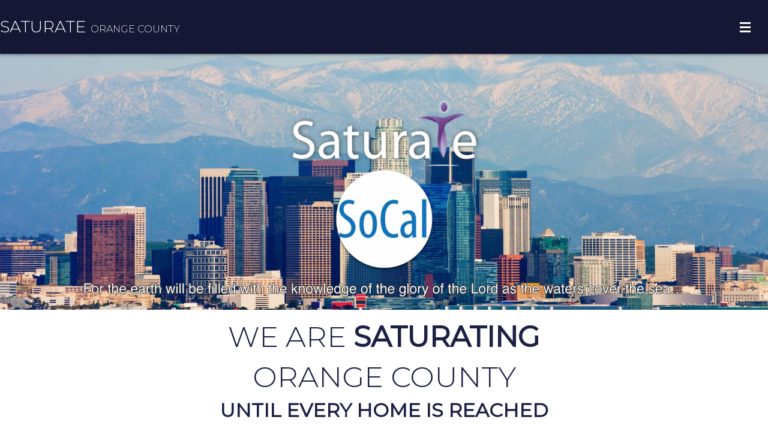

--- FILE ---
content_type: text/html; charset=UTF-8
request_url: https://www.saturatesocal.org/orange/county-home/
body_size: 42450
content:
<!doctype html>
<html class="no-js" lang="en">
<head>
    <meta charset="utf-8" />
    <meta http-equiv="x-ua-compatible" content="ie=edge" />
    <meta name="viewport" content="width=device-width, initial-scale=1, user-scalable=yes" />

	<title>COUNTY HOME | ORANGE COUNTY</title>

    <meta name="theme-version" content="1.8.1" />
    <meta name="foundation-version" content="5.5.4" />
    <meta name="modernizr-version" content="3.6.0" />

	
<META http-equiv="Pragma" content="no-cache">

<script>
  !function(g,s,q,r,d){r=g[r]=g[r]||function(){(r.q=r.q||[]).push(
  arguments)};d=s.createElement(q);q=s.getElementsByTagName(q)[0];
  d.src='//d1l6p2sc9645hc.cloudfront.net/tracker.js';q.parentNode.
  insertBefore(d,q)}(window,document,'script','_gs');

  _gs('GSN-324856-M');
  _gs('set', 'anonymizeIP', true);
</script>

<script type="text/javascript">
var addthis_config = addthis_config||{};
addthis_config.pubid = 'ra-5ad4b4c5ce35cfb2';
</script>
<meta http-equiv="Content-Type" content="text/html; charset=utf-8" />
		<meta name="robots" content="index, follow" />
		<meta name="generator" content="RapidWeaver" />
		<link rel="apple-touch-icon" sizes="180x180" href="https://www.saturatesocal.org/resources/apple-touch-icon.png" />
<link rel="icon" type="image/x-icon" href="https://www.saturatesocal.org/resources/favicon.ico" sizes="64x64" />

	<meta name="twitter:card" content="summary">
	<meta name="twitter:title" content="COUNTY HOME | ORANGE COUNTY">
	<meta name="twitter:url" content="https://www.saturatesocal.org/orange/county-home/index.php">
	<meta property="og:type" content="website">
	<meta property="og:site_name" content="SATURATE">
	<meta property="og:title" content="COUNTY HOME | ORANGE COUNTY">
	<meta property="og:url" content="https://www.saturatesocal.org/orange/county-home/index.php">

	<link rel="stylesheet" href="../../rw_common/themes/foundation/foundation.css?rwcache=759844567" />
	<script>var foundation={};</script>
	<script>function loadCSS(a,b,c){"use strict";var d=window.document.createElement("link"),e=b||window.document.getElementsByTagName("script")[0],f=window.document.styleSheets;return d.rel="stylesheet",d.href=a,d.media="only x",e.parentNode.insertBefore(d,e),d.onloadcssdefined=function(a){for(var b,c=0;c<f.length;c++)f[c].href&&f[c].href===d.href&&(b=!0);b?a():setTimeout(function(){d.onloadcssdefined(a)})},d.onloadcssdefined(function(){d.media=c||"all"}),d}</script>

	

			<link rel='stylesheet' type='text/css' media='all' href='../../rw_common/plugins/stacks/stacks.css?rwcache=759844567' />
		<link rel='stylesheet' type='text/css' media='all' href='files/stacks_page_page6.css?rwcache=759844567' />
        <script type='text/javascript' charset='utf-8' src='../../rw_common/plugins/stacks/jquery-2.2.4.min.js?rwcache=759844567'></script>
        
        <link rel="stylesheet" href="../../rw_common/plugins/stacks/font-awesome.min.css?rwcache=759844567">
        
		
		<script type='text/javascript' charset='utf-8' src='files/stacks_page_page6.js?rwcache=759844567'></script>
        <meta name="formatter" content="Stacks v5.3.0 (6353)" >
		<meta class="stacks 5 stack version" id="com.joeworkman.stacks.foundation.blockgrid.s3" name="Block Grid" content="1.9.3">
		<meta class="stacks 5 stack version" id="com.onelittledesigner.stacks.Optic_Stats_Core" name="Optic Stats Core" content="1.1.0">
		<meta class="stacks 5 stack version" id="com.joeworkman.stacks.foundation.topbar.s3" name="Top Bar" content="1.9.4">
		<meta class="stacks 5 stack version" id="com.bigwhiteduck.stacks.paragraphpro" name="Paragraph Pro" content="1.2.1">
		<meta class="stacks 5 stack version" id="com.bigwhiteduck.stacks.grummageplus_s3" name="Grummage Plus" content="1.5.7">
		<meta class="stacks 5 stack version" id="com.joeworkman.stacks.foundation.visibility" name="Visibility" content="1.9.4">
		<meta class="stacks 5 stack version" id="com.bigwhiteduck.stacks.headerpro.scaletext" name="AutoScale Text" content="1.2.2">
		<meta class="stacks 5 stack version" id="com.bigwhiteduck.stacks.headerpro" name="Header Pro" content="1.2.2">
		<meta class="stacks 5 stack version" id="com.onelittledesigner.stacks.Optic_Stats_2" name="Optic Stats 2" content="1.0.1">
		<meta class="stacks 5 stack version" id="com.joeworkman.stacks.foundation.divider.s3" name="Divider" content="1.9.4">
		<meta class="stacks 5 stack version" id="com.joeworkman.stacks.foundation.styles.s3" name=" Site Styles" content="1.9.4">
		<meta class="stacks 5 stack version" id="com.joeworkman.stacks.foundation.blockgrid.item" name="Block Grid Item" content="1.9.3">
		<meta class="stacks 5 stack version" id="com.joeworkman.stacks.foundation.animate" name="Animate" content="1.9.3">
		<meta class="stacks 5 stack version" id="com.joeworkman.stacks.foundation.topbar.dropzone" name="Top Bar Dropzone" content="1.9.4">
		<meta class="stacks 5 stack version" id="com.bigwhiteduck.stacks.FoundationButtonPlus2" name="ButtonPlus2" content="2.0.5">
		<meta class="stacks 5 stack version" id="com.joeworkman.stacks.foundation.1col.s3" name="1 Column Foundation" content="1.9.4">
		<meta class="stacks 5 stack version" id="com.yabdab.stacks.formloom4" name="FormLoom 4 Stack" content="1.0.4">
		<meta class="stacks 5 stack version" id="com.onelittledesigner.stacks.Live_Data" name="Live Data" content="1.1.0">
		<meta class="stacks 5 stack version" id="com.joeworkman.stacks.foundation.image" name="Image" content="1.9.4">
		<meta class="stacks 5 stack version" id="uk.co.doobox.responsiveshim" name="Responsive Shim" content="1.0.3">
		<meta class="stacks 5 stack version" id="stack" name="1 Column" content="">
		<meta class="stacks 5 stack version" id="uk.co.doobox.iconz2" name="Iconz 2" content="1.0.4">
		<meta class="stacks 5 stack version" id="com.joeworkman.stacks.locker" name="Locker" content="1.2.1">
		<meta class="stacks 5 stack version" id="com.joeworkman.stacks.foundation.3col.s3" name="3 Column Foundation" content="1.9.4">
		<meta class="stacks 5 stack version" id="com.joeworkman.stacks.foundation.panel.s3" name="Panel" content="1.9.4">
		


<link href="https://maxcdn.bootstrapcdn.com/font-awesome/4.2.0/css/font-awesome.min.css" rel="stylesheet">


	<script>var jQuery=stacks.jQuery,$=jQuery;</script>
	
</head>

<body class="antialiased">

<div id="foundation-loader"></div>


<div id='stacks_out_1' class='stacks_top'><div id='stacks_in_1' class=''><div id='stacks_out_237' class='stacks_out'><div id='stacks_in_237' class='stacks_in stack_stack'>
<script>
  //Google spreadsheet callback function
  var spData_data = null;
  function doDataV4_data(data) {
    if(data.error == undefined) {
      spData_data = data.values;
    } else {
      console.log(data.error.message,"https://sheets.googleapis.com/v4/spreadsheets/1nDjFzghgeneIBSEi0zVzxMn1tf3mugyf46xmyqR4P6A/values/Sheet1?callback=doDataV4_data&key=AIzaSyBKr_qmyGlbM7DXxuRHZfj42uBODilQHw0");
    }
  }
  //Convert column number value to corispoinding letter/s
  function columnToLetter(column) {
    var temp, letter = '';
    while (column > 0)
    {
      temp = (column - 1) % 26;
      letter = String.fromCharCode(temp + 65) + letter;
      column = (column - temp - 1) / 26;
    }
    return letter;
  }
  //Organize Spreadsheet data into an object
  function readData_data() {
    var data = spData_data,
        items = [],
        location = '';
    //array of rows, with arrays of columns
    if(data != null){
      for(var r=0; r<data.length; r++) {
        for(var c=0; c<data[r].length; c++) {
          location = "data-"+columnToLetter(c+1)+(r+1);
          items[location] = data[r][c];
        }
      }
    }
    return items;
  }
  </script>
<script src="https://sheets.googleapis.com/v4/spreadsheets/1nDjFzghgeneIBSEi0zVzxMn1tf3mugyf46xmyqR4P6A/values/Sheet1?callback=doDataV4_data&key=AIzaSyBKr_qmyGlbM7DXxuRHZfj42uBODilQHw0"></script>


<div id='stacks_out_239' class='stacks_out'><div id='stacks_in_239' class='stacks_in com_onelittledesigner_stacks_Optic_Stats_Core_stack'>
</div></div></div></div><div id='stacks_out_23' class='stacks_out'><div id='stacks_in_23' class='stacks_in '>   <!--[if IE]> <meta http-equiv="refresh" content="0; url="> <![endif]-->       
</div></div><div id='stacks_out_195' class='stacks_out'><div id='stacks_in_195' class='stacks_in '><div id='stacks_out_195_3' class='stacks_out'><div id='stacks_in_195_3' class='stacks_in com_joeworkman_stacks_foundation_animate_stack'><div class="wow fadeIn" data-wow-duration="1000ms" data-wow-delay="1000ms" data-wow-offset="100" data-wow-iteration="1"> <div id='stacks_out_195_1' class='stacks_out'><div id='stacks_in_195_1' class='stacks_in com_joeworkman_stacks_foundation_image_stack'><div class="text-center  ">    <img class="" oncontextmenu="return false;" draggable="false"   data-interchange='[files/small-1-E84.jpg,(default)],[files/medium-1-E84.jpg,(medium)],[files/large-1-E84.jpg,(large)]' alt="Saturate SoCal Header"/>  <noscript><img class="" oncontextmenu="return false;" draggable="false" src="files/small-1-E84.jpg" alt="Saturate SoCal Header" /></noscript>      </div> 
</div></div> </div> 
</div></div></div></div><div id='stacks_out_299' class='stacks_out'><div id='stacks_in_299' class='stacks_in com_joeworkman_stacks_foundation_topbar_s3_stack'>


<div class="top-bar-wrapper full-width   fixed    solid fixedShadow   submenuIndicator menu-align-right zone-align-left">
    <nav class="top-bar" data-topbar data-options="is_hover:true;custom_back_text:true;back_text:Back;mobile_show_parent_link:true;scrolltop:false;" role="navigation">
        <ul class="title-area title-area-site-setup">
            <li class="name collapse">
                
                    <a href="https://www.saturatesocal.org/">
                        
                        
                            <h1 class="site-title font-family-h1 ">
                                SATURATE 
                                <small class="site-slogan show-for-medium-up">ORANGE COUNTY</small>
                            </h1>
                        
                    </a>
                

                
            </li>
            <li class="toggle-topbar menu-icon">
                <a href="#">
                    <span></span>
                </a>
            </li>
        </ul>

        <section class="top-bar-section  menu-custom">







<ul class="menu custom">
<li><a href='/'>HOME</a></li>
<li><a href='/orange/county-home/'>COUNTY HOME</a></li>
<li class='has-dropdown'><a href='#'>ADOPT A ZIP CODE</a>
    <ul class='dropdown'>
        <li><a href='/orange/adopt-zip-code/zip-codes-90620-92679/'>ZIP CODES 90620-92679</a></li>
        <li><a href='/orange/adopt-zip-code/zip-codes-92683-92887/'>ZIP CODES 92683-92887</a></li>
    </ul>
<li><a href='/orange/results/'>RESULTS</a></li>
<!-- Remove all new lines to prevent gaps between items in preview-->
</ul>











        </section>
    </nav>
</div>



</div></div><div id='stacks_out_136' class='stacks_out'><div id='stacks_in_136' class='stacks_in stack_stack'><div id='stacks_out_135' class='stacks_out'><div id='stacks_in_135' class='stacks_in uk_co_doobox_responsiveshim_stack'><!-- Start Responsive Shim stack template --><div class="stacks_in_135shim"></div><!-- End Responsive Shim stack template --></div></div><div id='stacks_out_63' class='stacks_out'><div id='stacks_in_63' class='stacks_in com_joeworkman_stacks_foundation_visibility_stack'><div class="show-for-large-up" > <div id='stacks_out_64' class='stacks_out'><div id='stacks_in_64' class='stacks_in com_bigwhiteduck_stacks_headerpro_stack'>    


	








<div class="hp-slice" hidden style="display:none;">Site TitleSite Slogan</div>
<h2 class="header-pro text-center  custom-adv custom margin-collapse   " >

	 
	 

			<span class="h-pro"><!--
--><!--
--><span class="hTxt primary  ">WE ARE <b>SATURATING</b></br>ORANGE COUNTY</span><!--
--><!--
--><!--
--><!--
--></span>

		 
	
</h2> 









</div></div><div id='stacks_out_68' class='stacks_out'><div id='stacks_in_68' class='stacks_in com_bigwhiteduck_stacks_headerpro_stack'>    


	








<div class="hp-slice" hidden style="display:none;">Site TitleSite Slogan</div>
<h2 class="header-pro text-center  custom custom    " >

	 
	 

			<span class="h-pro"><!--
--><!--
--><span class="hTxt primary  "><b>UNTIL EVERY HOME IS REACHED</b></span><!--
--><!--
--><!--
--><!--
--></span>

		 
	
</h2> 



<div class='slice empty out'><div class='slice empty in'></div></div>




</div></div><div id='stacks_out_71' class='stacks_out'><div id='stacks_in_71' class='stacks_in uk_co_doobox_responsiveshim_stack'><!-- Start Responsive Shim stack template --><div class="stacks_in_71shim"></div><!-- End Responsive Shim stack template --></div></div> </div> 
</div></div><div id='stacks_out_73' class='stacks_out'><div id='stacks_in_73' class='stacks_in com_joeworkman_stacks_foundation_visibility_stack'><div class="hide-for-large-up" > <div id='stacks_out_74' class='stacks_out'><div id='stacks_in_74' class='stacks_in com_joeworkman_stacks_foundation_1col_s3_stack'> 
<div class='row        '  > <div class='columns small-12      '> <div id='stacks_out_75' class='stacks_out'><div id='stacks_in_75' class='stacks_in com_bigwhiteduck_stacks_headerpro_stack'>    


	








<div class="hp-slice" hidden style="display:none;">Site TitleSite Slogan</div>
<h2 class="header-pro text-center  custom-adv custom margin-collapse   " >

	 
	 

			<span class="h-pro"><!--
--><!--
--><span class="hTxt primary  ">WE ARE </span><!--
--><!--
--><!--
--><!--
--></span>

		 
	
</h2> 



<div class='slice empty out'><div class='slice empty in'></div></div>




</div></div><div id='stacks_out_78' class='stacks_out'><div id='stacks_in_78' class='stacks_in com_bigwhiteduck_stacks_headerpro_stack'>    


	








<div class="hp-slice" hidden style="display:none;">Site TitleSite Slogan</div>
<h2 class="header-pro text-center  custom-adv custom margin-collapse   " >

	 
	 

			<span class="h-pro"><!--
--><!--
--><span class="hTxt primary  "><b>SATURATING</b></span><!--
--><!--
--><!--
--><!--
--></span>

		 
	
</h2> 



<div class='slice empty out'><div class='slice empty in'></div></div>




</div></div><div id='stacks_out_81' class='stacks_out'><div id='stacks_in_81' class='stacks_in com_bigwhiteduck_stacks_headerpro_stack'>    


	








<div class="hp-slice" hidden style="display:none;">Site TitleSite Slogan</div>
<h2 class="header-pro text-center  custom-adv custom margin-collapse   " >

	 
	 

			<span class="h-pro"><!--
--><!--
--><span class="hTxt primary  ">ORANGE COUNTY</span><!--
--><!--
--><!--
--><!--
--></span>

		 
	
</h2> 



<div class='slice empty out'><div class='slice empty in'></div></div>




</div></div><div id='stacks_out_84' class='stacks_out'><div id='stacks_in_84' class='stacks_in com_bigwhiteduck_stacks_headerpro_stack'>    


	








<div class="hp-slice" hidden style="display:none;">Site TitleSite Slogan</div>
<h2 class="header-pro text-center  custom-adv custom margin-collapse   " >

	 
	 

			<span class="h-pro"><!--
--><!--
--><span class="hTxt primary  ">UNTIL EVERY HOME IS REACHED</span><!--
--><!--
--><!--
--><!--
--></span>

		 
	
</h2> 



<div class='slice empty out'><div class='slice empty in'></div></div>




</div></div> </div> </div> 
</div></div><div id='stacks_out_88' class='stacks_out'><div id='stacks_in_88' class='stacks_in uk_co_doobox_responsiveshim_stack'><!-- Start Responsive Shim stack template --><div class="stacks_in_88shim"></div><!-- End Responsive Shim stack template --></div></div> </div> 
</div></div><div id='stacks_out_223' class='stacks_out'><div id='stacks_in_223' class='stacks_in '><div id='stacks_out_223_86' class='stacks_out'><div id='stacks_in_223_86' class='stacks_in com_joeworkman_stacks_foundation_1col_s3_stack'> 
<div class='row        '  > <div class='columns small-12      '> <div id='stacks_out_223_87' class='stacks_out'><div id='stacks_in_223_87' class='stacks_in com_bigwhiteduck_stacks_headerpro_stack'>    


	








<div class="hp-slice" hidden style="display:none;">Site TitleSite Slogan</div>
<h2 class="header-pro text-center  custom custom    " >

	 
	 

			<span class="h-pro"><!--
--><!--
--><span class="hTxt primary  ">MAP <b>LEGEND</b></span><!--
--><!--
--><!--
--><!--
--></span>

		 
	
</h2> 



<div class='slice empty out'><div class='slice empty in'></div></div>




</div></div><div id='stacks_out_223_92' class='stacks_out'><div id='stacks_in_223_92' class='stacks_in com_joeworkman_stacks_foundation_visibility_stack'><div class="hide-for-small-only" > <div id='stacks_out_223_93' class='stacks_out'><div id='stacks_in_223_93' class='stacks_in com_bigwhiteduck_stacks_grummageplus_s3_stack'>

<div class="row   bg-none    "
><div class='columns  small-12    medium-12     '> <div id='stacks_out_223_94' class='stacks_out'><div id='stacks_in_223_94' class='stacks_in com_bigwhiteduck_stacks_paragraphpro_stack'>
	












<p class='ppro text-center custom  custom     ' draggable="false">

<strong><i class="fa fa-circle" style="color: #EC2027;"></i> AVAILABLE <span style="margin-right: 15px;"></span> <i class="fa fa-circle" style="color: #F48120;"></i> </strong><span style="color:#FF7800;font-weight:bold; ">ADOPTED</span><strong><span style="margin-right: 15px;"></span> <i class="fa fa-circle" style="color: #FFCD02;"></i> </strong><span style="color:#FDC40B;font-weight:bold; ">25% SATURATED</span><strong><span style="margin-right: 15px;"></span> <i class="fa fa-circle" style="color: #4C8E40;"></i> </strong><span style="color:#3D7E30;font-weight:bold; ">50% SATURATED </span><strong><span style="margin-right: 10px;"></span> <i class="fa fa-circle" style="color: #1A7ABF;"></i> </strong><span style="color:#1765B1;font-weight:bold; ">75% SATURATED</span><strong> <span style="margin-right: 15px;"></span> <i class="fa fa-circle" style="color: #094CA1;"></i> </strong><span style="color:#09378F;font-weight:bold; ">100% SATURATED</span>


</p>
 


<div class='slice empty out'><div class='slice empty in'></div></div>




</div></div></div></div>

</div></div> </div> 
</div></div><div id='stacks_out_223_99' class='stacks_out'><div id='stacks_in_223_99' class='stacks_in com_joeworkman_stacks_foundation_visibility_stack'><div class="show-for-small-only" > <div id='stacks_out_223_100' class='stacks_out'><div id='stacks_in_223_100' class='stacks_in com_joeworkman_stacks_foundation_blockgrid_s3_stack'> 
<ul class="small-block-grid-1 medium-block-grid-6 large-block-grid-6"> <li><div class="block-item"><div id='stacks_out_223_102' class='stacks_out'><div id='stacks_in_223_102' class='stacks_in com_bigwhiteduck_stacks_paragraphpro_stack'>
	












<p class='ppro text-center custom  custom     ' draggable="false">

<strong><i class="fa fa-circle" style="color: #EC2027;"></i> AVAILABLE</strong>


</p>
 


<div class='slice empty out'><div class='slice empty in'></div></div>




</div></div></div></li> 
<li><div class="block-item"><div id='stacks_out_223_107' class='stacks_out'><div id='stacks_in_223_107' class='stacks_in com_bigwhiteduck_stacks_paragraphpro_stack'>
	












<p class='ppro text-center custom  custom     ' draggable="false">

<strong><i class="fa fa-circle" style="color: #F48120;"></i> ADOPTED</strong>


</p>
 


<div class='slice empty out'><div class='slice empty in'></div></div>




</div></div></div></li> 
<li><div class="block-item"><div id='stacks_out_223_112' class='stacks_out'><div id='stacks_in_223_112' class='stacks_in com_bigwhiteduck_stacks_paragraphpro_stack'>
	












<p class='ppro text-center custom  custom     ' draggable="false">

<strong><i class="fa fa-circle" style="color: #FFCD02;"></i> 25% SATURATED</strong>


</p>
 


<div class='slice empty out'><div class='slice empty in'></div></div>




</div></div></div></li> 
<li><div class="block-item"><div id='stacks_out_223_117' class='stacks_out'><div id='stacks_in_223_117' class='stacks_in com_bigwhiteduck_stacks_paragraphpro_stack'>
	












<p class='ppro text-center custom  custom     ' draggable="false">

<strong><i class="fa fa-circle" style="color: #4C8E40;"></i> 50% SATURATED</strong>


</p>
 


<div class='slice empty out'><div class='slice empty in'></div></div>




</div></div></div></li> 
<li><div class="block-item"><div id='stacks_out_223_122' class='stacks_out'><div id='stacks_in_223_122' class='stacks_in com_bigwhiteduck_stacks_paragraphpro_stack'>
	












<p class='ppro text-center custom  custom     ' draggable="false">

<strong><i class="fa fa-circle" style="color: #1A7ABF;"></i> 75% SATURATED</strong>


</p>
 


<div class='slice empty out'><div class='slice empty in'></div></div>




</div></div></div></li> 
<li><div class="block-item"><div id='stacks_out_223_127' class='stacks_out'><div id='stacks_in_223_127' class='stacks_in com_bigwhiteduck_stacks_paragraphpro_stack'>
	












<p class='ppro text-center custom  custom     ' draggable="false">

<strong><i class="fa fa-dot-circle" style="color: #094CA1;"></i> 100% SATURATED</strong>


</p>
 


<div class='slice empty out'><div class='slice empty in'></div></div>




</div></div></div></li> 
 </ul> 
</div></div> </div> 
</div></div> </div> </div> 
</div></div></div></div><div id='stacks_out_305' class='stacks_out'><div id='stacks_in_305' class='stacks_in '><div id='stacks_out_305_1' class='stacks_out'><div id='stacks_in_305_1' class='stacks_in com_joeworkman_stacks_foundation_image_stack'><div class="text-center  ">    <img class="" oncontextmenu="return false;" draggable="false"   data-interchange='[files/small-1-D85.jpg,(default)],[files/medium-1-D85.jpg,(medium)],[files/large-1-D85.jpg,(large)]' alt="SoCal Orange Progress Map"/>  <noscript><img class="" oncontextmenu="return false;" draggable="false" src="files/small-1-D85.jpg" alt="SoCal Orange Progress Map" /></noscript>      </div> 
</div></div></div></div><div id='stacks_out_242' class='stacks_out'><div id='stacks_in_242' class='stacks_in com_joeworkman_stacks_foundation_1col_s3_stack'> 
<div class='row        '  > <div class='columns small-12      '> <div id='stacks_out_243' class='stacks_out'><div id='stacks_in_243' class='stacks_in com_bigwhiteduck_stacks_headerpro_stack'>    


	








<div class="hp-slice" hidden style="display:none;">Site TitleSite Slogan</div>
<h2 class="header-pro text-center  custom custom    " >

	 
	 

			<span class="h-pro"><!--
--><!--
--><span class="hTxt primary  ">THE <b>STATISTICS</b></span><!--
--><!--
--><!--
--><!--
--></span>

		 
	
</h2> 



<div class='slice empty out'><div class='slice empty in'></div></div>




</div></div><div id='stacks_out_268' class='stacks_out'><div id='stacks_in_268' class='stacks_in com_joeworkman_stacks_foundation_blockgrid_s3_stack'> 
<ul class="small-block-grid-1 medium-block-grid-5 large-block-grid-5"> <li><div class="block-item"><div id='stacks_out_270' class='stacks_out'><div id='stacks_in_270' class='stacks_in com_onelittledesigner_stacks_Optic_Stats_2_stack'>
<div id="stat_stacks_in_270"
     class="opticStats "
     data-dimension="200"
     data-text="1022886"
     data-info="ORANGE TOTAL HOMES"
     data-width="100"
     data-height="200"
     data-percent="100"
     data-fontsize="26"
     data-fgcolor="rgba(41, 141, 255, 1.00)"
     data-bgcolor="rgba(255, 255, 255, 1.00)"
     
     data-fill="rgba(130, 208, 255, 1.00)"
     
     
     
     
     
     
     
     
     
     data-type="fill-circle-wave"
     
     data-bordersize="6"
     
     
     data-animationstep="1"
     data-animation-type="0"
></div>


</div></div></div></li> 
<li><div class="block-item"><div id='stacks_out_273' class='stacks_out'><div id='stacks_in_273' class='stacks_in com_onelittledesigner_stacks_Optic_Stats_2_stack'>
<div id="stat_stacks_in_273"
     class="opticStats "
     data-dimension="200"
     data-text="685481"
     data-info="ORANGE ADOPTED HOMES"
     data-width="100"
     data-height="200"
     data-percent="100"
     data-fontsize="26"
     data-fgcolor="rgba(41, 141, 255, 1.00)"
     data-bgcolor="rgba(255, 255, 255, 1.00)"
     
     data-fill="rgba(130, 208, 255, 1.00)"
     
     
     
     
     
     
     
     
     
     data-type="fill-circle-wave"
     
     data-bordersize="6"
     
     
     data-animationstep="1"
     data-animation-type="0"
></div>


</div></div></div></li> 
<li><div class="block-item"><div id='stacks_out_276' class='stacks_out'><div id='stacks_in_276' class='stacks_in com_onelittledesigner_stacks_Optic_Stats_2_stack'>
<div id="stat_stacks_in_276"
     class="opticStats "
     data-dimension="200"
     data-text="68"
     data-info="ORANGE PERCENT ADOPTED"
     data-width="100"
     data-height="200"
     data-percent="100"
     data-fontsize="26"
     data-fgcolor="rgba(41, 141, 255, 1.00)"
     data-bgcolor="rgba(255, 255, 255, 1.00)"
     
     data-fill="rgba(130, 208, 255, 1.00)"
     
     
     
     
     
     
     
     
     
     data-type="fill-circle-wave"
     
     data-bordersize="6"
     
     
     data-animationstep="1"
     data-animation-type="0"
></div>


</div></div></div></li> 
<li><div class="block-item"><div id='stacks_out_279' class='stacks_out'><div id='stacks_in_279' class='stacks_in com_onelittledesigner_stacks_Optic_Stats_2_stack'>
<div id="stat_stacks_in_279"
     class="opticStats "
     data-dimension="200"
     data-text="154733"
     data-info="ORANGE TOTAL SATURATED"
     data-width="100"
     data-height="200"
     data-percent="100"
     data-fontsize="26"
     data-fgcolor="rgba(41, 141, 255, 1.00)"
     data-bgcolor="rgba(255, 255, 255, 1.00)"
     
     data-fill="rgba(130, 208, 255, 1.00)"
     
     
     
     
     
     
     
     
     
     data-type="fill-circle-wave"
     
     data-bordersize="6"
     
     
     data-animationstep="1"
     data-animation-type="0"
></div>


</div></div></div></li> 
<li><div class="block-item"><div id='stacks_out_282' class='stacks_out'><div id='stacks_in_282' class='stacks_in com_onelittledesigner_stacks_Optic_Stats_2_stack'>
<div id="stat_stacks_in_282"
     class="opticStats "
     data-dimension="200"
     data-text="16"
     data-info="ORANGE % SATURATED"
     data-width="100"
     data-height="200"
     data-percent="100"
     data-fontsize="26"
     data-fgcolor="rgba(41, 141, 255, 1.00)"
     data-bgcolor="rgba(255, 255, 255, 1.00)"
     
     data-fill="rgba(130, 208, 255, 1.00)"
     
     
     
     
     
     
     
     
     
     data-type="fill-circle-wave"
     
     data-bordersize="6"
     
     
     data-animationstep="1"
     data-animation-type="0"
></div>


</div></div></div></li> 
 </ul> 
</div></div> </div> </div> 
</div></div><div id='stacks_out_118' class='stacks_out'><div id='stacks_in_118' class='stacks_in com_joeworkman_stacks_foundation_1col_s3_stack'> 
<div class='row        '  > <div class='columns small-12  small-centered     medium-12       large-10      '> <div id='stacks_out_119' class='stacks_out'><div id='stacks_in_119' class='stacks_in com_bigwhiteduck_stacks_headerpro_stack'>    


	








<div class="hp-slice" hidden style="display:none;">Site TitleSite Slogan</div>
<h1 class="header-pro text-center  custom custom    " >

	 
	 

			<span class="h-pro"><!--
--><!--
--><span class="hTxt primary  ">I WANT TO</br><b>JOIN THE MOVEMENT</b></span><!--
--><!--
--><!--
--><!--
--></span>

		 
	
</h1> 



<div class='slice empty out'><div class='slice empty in'></div></div>




</div></div><div id='stacks_out_122' class='stacks_out'><div id='stacks_in_122' class='stacks_in com_joeworkman_stacks_foundation_1col_s3_stack'> 
<div class='row        '  > <div class='columns small-12  small-centered     medium-12       large-8      '> <div id='stacks_out_123' class='stacks_out'><div id='stacks_in_123' class='stacks_in com_joeworkman_stacks_foundation_panel_s3_stack'><div  class="panel custom "> <div id='stacks_out_124' class='stacks_out'><div id='stacks_in_124' class='stacks_in com_bigwhiteduck_stacks_paragraphpro_stack'>
	












<p class='ppro text-center   custom     ' draggable="false">

Simply fill in form below and someone from <br />our Saturate Team will contact you.


</p>
 


<div class='slice empty out'><div class='slice empty in'></div></div>




</div></div><div id='stacks_out_306' class='stacks_out'><div id='stacks_in_306' class='stacks_in com_yabdab_stacks_formloom4_stack'>
<!-- FormLoom 4 Remote v.1.0.4 | (c) 2018 Yabdab Inc.  -->
<script type="text/javascript">(function a(d, w, u) {var h = d.getElementsByTagName("head")[0];var s = d.createElement("script");s.type = "text/javascript";s.src = "../../rw_common/plugins/stacks/formloom/seamless.parent.min.js";s.onload = function b() {var f = d.getElementById("yd-iframe-stacks_in_306");f.src = f.src + window.location.search; if (!f || (typeof w.seamless === u)) {return setTimeout(b, 100);}w.seamless(f, { fallback:false, loading:"Loading it Bro!....", spinner:  'http://www.travistidwell.com/seamless.js/src/loader.gif', showLoadingIndicator:true, fallbackText: 'Having Trouble?', onConnect: function(){ console.log('formloom connect complete'); } }).receive(function(d, e) {});};h.appendChild(s);
})(document, window);
</script>
<iframe id="yd-iframe-stacks_in_306" style="width:100%;border:none;" src="../../formloom-contact/"></iframe>



</div></div> </div> 
</div></div> </div> </div> 
</div></div> </div> </div> 
</div></div>

<div id='stacks_out_134' class='stacks_out'><div id='stacks_in_134' class='stacks_in '><div id='stacks_out_134_1' class='stacks_out'><div id='stacks_in_134_1' class='stacks_in com_joeworkman_stacks_foundation_1col_s3_stack'> 
<div class='row        '  > <div class='columns small-12      '> <div id='stacks_out_134_2' class='stacks_out'><div id='stacks_in_134_2' class='stacks_in com_bigwhiteduck_stacks_headerpro_stack'>    


	








<div class="hp-slice" hidden style="display:none;">Site TitleSite Slogan</div>
<h2 class="header-pro text-center  custom custom    " >

	 
	 

			<span class="h-pro"><!--
--><!--
--><span class="hTxt primary  "><b>FIND US</b></span><!--
--><!--
--><!--
--><!--
--></span>

		 
	
</h2> 



<div class='slice empty out'><div class='slice empty in'></div></div>




</div></div><div id='stacks_out_134_4' class='stacks_out'><div id='stacks_in_134_4' class='stacks_in com_joeworkman_stacks_foundation_visibility_stack'><div class="show-for-small-only" > <div id='stacks_out_134_5' class='stacks_out'><div id='stacks_in_134_5' class='stacks_in com_joeworkman_stacks_foundation_blockgrid_s3_stack'> 
<ul class="small-block-grid-2 medium-block-grid-2 large-block-grid-2"> <li><div class="block-item"><div id='stacks_out_134_7' class='stacks_out'><div id='stacks_in_134_7' class='stacks_in uk_co_doobox_iconz2_stack'>
<!-- Start doobox iconz html -->


<a href="https://www.facebook.com/saturateusa/" title="Website" rel="external">


<i class="fa fa-facebook fa-fw"></i>

 <!-- end if edit -->



</a>



<!-- End doobox iconz html -->




     </div></div></div></li> 
<li><div class="block-item"><div id='stacks_out_134_10' class='stacks_out'><div id='stacks_in_134_10' class='stacks_in uk_co_doobox_iconz2_stack'>
<!-- Start doobox iconz html -->


<a href="https://www.instagram.com/saturateusa_official/" title="Website" rel="external">


<i class="fa fa-instagram fa-fw"></i>

 <!-- end if edit -->



</a>



<!-- End doobox iconz html -->




     </div></div></div></li> 
 </ul> 
</div></div> </div> 
</div></div><div id='stacks_out_134_14' class='stacks_out'><div id='stacks_in_134_14' class='stacks_in com_joeworkman_stacks_foundation_visibility_stack'><div class="hide-for-small-only" > <div id='stacks_out_134_15' class='stacks_out'><div id='stacks_in_134_15' class='stacks_in com_joeworkman_stacks_foundation_blockgrid_s3_stack'> 
<ul class="small-block-grid-2 medium-block-grid-2 large-block-grid-2"> <li><div class="block-item"><div id='stacks_out_134_17' class='stacks_out'><div id='stacks_in_134_17' class='stacks_in uk_co_doobox_iconz2_stack'>
<!-- Start doobox iconz html -->


<a href="https://www.facebook.com/saturateusa/" title="Website" rel="external">


<i class="fa fa-facebook fa-fw"></i>

 <!-- end if edit -->



</a>



<!-- End doobox iconz html -->




     </div></div></div></li> 
<li><div class="block-item"><div id='stacks_out_134_20' class='stacks_out'><div id='stacks_in_134_20' class='stacks_in uk_co_doobox_iconz2_stack'>
<!-- Start doobox iconz html -->


<a href="https://www.instagram.com/saturateusa_official/" title="Website" rel="external">


<i class="fa fa-instagram fa-fw"></i>

 <!-- end if edit -->



</a>



<!-- End doobox iconz html -->




     </div></div></div></li> 
 </ul> 
</div></div> </div> 
</div></div><div id='stacks_out_134_24' class='stacks_out'><div id='stacks_in_134_24' class='stacks_in com_bigwhiteduck_stacks_headerpro_stack'>    


	








<div class="hp-slice" hidden style="display:none;">Site TitleSite Slogan</div>
<h2 class="header-pro text-center  custom custom    " >

	 
	 

			<span class="h-pro"><!--
--><!--
--><span class="hTxt primary  ">#SaturateSoCal</br>
#SaturateUSA</span><!--
--><!--
--><!--
--><!--
--></span>

		 
	
</h2> 



<div class='slice empty out'><div class='slice empty in'></div></div>




</div></div> </div> </div> 
</div></div></div></div></div></div><div id='stacks_out_43' class='stacks_out'><div id='stacks_in_43' class='stacks_in '><div id='stacks_out_43_1' class='stacks_out'><div id='stacks_in_43_1' class='stacks_in com_joeworkman_stacks_foundation_1col_s3_stack'> 
<div class='row        '  > <div class='columns small-12      '> <div id='stacks_out_43_126' class='stacks_out'><div id='stacks_in_43_126' class='stacks_in com_joeworkman_stacks_foundation_3col_s3_stack'> 
<div class='row     '  > <div class='columns small-12    medium-4     ' >  <div id='stacks_out_43_172' class='stacks_out'><div id='stacks_in_43_172' class='stacks_in uk_co_doobox_responsiveshim_stack'><!-- Start Responsive Shim stack template --><div class="stacks_in_43_172shim"></div><!-- End Responsive Shim stack template --></div></div><div id='stacks_out_43_173' class='stacks_out'><div id='stacks_in_43_173' class='stacks_in com_bigwhiteduck_stacks_paragraphpro_stack'>
	












<p class='ppro text-center custom       ' draggable="false">

<strong>Contact Us</strong>


</p>
 


<div class='slice empty out'><div class='slice empty in'></div></div>




</div></div><div id='stacks_out_43_177' class='stacks_out'><div id='stacks_in_43_177' class='stacks_in com_joeworkman_stacks_foundation_divider_s3_stack'><hr class="custom"/> 
</div></div><div id='stacks_out_43_178' class='stacks_out'><div id='stacks_in_43_178' class='stacks_in com_bigwhiteduck_stacks_paragraphpro_stack'>
	












<p class='ppro text-center custom       ' draggable="false">

info@saturateusa.org<br /><br />


</p>
 


<div class='slice empty out'><div class='slice empty in'></div></div>




</div></div><div id='stacks_out_43_181' class='stacks_out'><div id='stacks_in_43_181' class='stacks_in uk_co_doobox_responsiveshim_stack'><!-- Start Responsive Shim stack template --><div class="stacks_in_43_181shim"></div><!-- End Responsive Shim stack template --></div></div>  </div> <div class='columns small-12    medium-4     ' >  <div id='stacks_out_43_150' class='stacks_out'><div id='stacks_in_43_150' class='stacks_in uk_co_doobox_responsiveshim_stack'><!-- Start Responsive Shim stack template --><div class="stacks_in_43_150shim"></div><!-- End Responsive Shim stack template --></div></div><div id='stacks_out_43_151' class='stacks_out'><div id='stacks_in_43_151' class='stacks_in com_joeworkman_stacks_foundation_visibility_stack'><div class="hide-for-small-only" > <div id='stacks_out_43_153' class='stacks_out'><div id='stacks_in_43_153' class='stacks_in com_bigwhiteduck_stacks_paragraphpro_stack'>
	












<p class='ppro text-center custom       ' draggable="false">

<strong>&copy; Copyright 2025</strong>


</p>
 


<div class='slice empty out'><div class='slice empty in'></div></div>




</div></div><div id='stacks_out_43_157' class='stacks_out'><div id='stacks_in_43_157' class='stacks_in com_joeworkman_stacks_foundation_divider_s3_stack'><hr class="custom"/> 
</div></div><div id='stacks_out_43_158' class='stacks_out'><div id='stacks_in_43_158' class='stacks_in com_bigwhiteduck_stacks_paragraphpro_stack'>
	












<p class='ppro text-center custom       ' draggable="false">

Christ For All Peoples


</p>
 


<div class='slice empty out'><div class='slice empty in'></div></div>




</div></div><div id='stacks_out_43_161' class='stacks_out'><div id='stacks_in_43_161' class='stacks_in uk_co_doobox_responsiveshim_stack'><!-- Start Responsive Shim stack template --><div class="stacks_in_43_161shim"></div><!-- End Responsive Shim stack template --></div></div><div id='stacks_out_43_162' class='stacks_out'><div id='stacks_in_43_162' class='stacks_in com_joeworkman_stacks_foundation_image_stack'><div class="text-center  ">  <a href="https://tzdesignstudio.com/" target="_blank" title="Website" rel="external">  <img class="" oncontextmenu="return false;" draggable="false"   data-interchange='[files/small-162-416.png,(default)]' alt="TZDesign Studio Logo"/>  <noscript><img class="" oncontextmenu="return false;" draggable="false" src="files/small-162-416.png" alt="TZDesign Studio Logo" /></noscript>   </a>   </div> 
</div></div> </div> 
</div></div><div id='stacks_out_43_163' class='stacks_out'><div id='stacks_in_43_163' class='stacks_in com_joeworkman_stacks_foundation_visibility_stack'><div class="show-for-small-only" > <div id='stacks_out_43_164' class='stacks_out'><div id='stacks_in_43_164' class='stacks_in com_bigwhiteduck_stacks_paragraphpro_stack'>
	












<p class='ppro text-center custom       ' draggable="false">

<strong>Stay Connected</strong>


</p>
 


<div class='slice empty out'><div class='slice empty in'></div></div>




</div></div><div id='stacks_out_43_168' class='stacks_out'><div id='stacks_in_43_168' class='stacks_in com_joeworkman_stacks_foundation_divider_s3_stack'><hr class="custom"/> 
</div></div><div id='stacks_out_43_182' class='stacks_out'><div id='stacks_in_43_182' class='stacks_in com_bigwhiteduck_stacks_paragraphpro_stack'>
	












<p class='ppro text-center custom       ' draggable="false">

<a href="https://www.facebook.com/saturateusa/" title="Website" rel="external">Facebook</a><br /><a href="https://www.instagram.com/saturateusa_official/">Instagram</a>


</p>
 


<div class='slice empty out'><div class='slice empty in'></div></div>




</div></div> </div> 
</div></div>  </div> <div class='columns small-12    medium-4     ' >  <div id='stacks_out_43_127' class='stacks_out'><div id='stacks_in_43_127' class='stacks_in uk_co_doobox_responsiveshim_stack'><!-- Start Responsive Shim stack template --><div class="stacks_in_43_127shim"></div><!-- End Responsive Shim stack template --></div></div><div id='stacks_out_43_128' class='stacks_out'><div id='stacks_in_43_128' class='stacks_in com_joeworkman_stacks_foundation_visibility_stack'><div class="show-for-small-only" > <div id='stacks_out_43_130' class='stacks_out'><div id='stacks_in_43_130' class='stacks_in com_bigwhiteduck_stacks_paragraphpro_stack'>
	












<p class='ppro text-center custom       ' draggable="false">

<strong>&copy; Copyright 2025</strong><br />


</p>
 


<div class='slice empty out'><div class='slice empty in'></div></div>




</div></div><div id='stacks_out_43_134' class='stacks_out'><div id='stacks_in_43_134' class='stacks_in com_joeworkman_stacks_foundation_divider_s3_stack'><hr class="custom"/> 
</div></div><div id='stacks_out_43_135' class='stacks_out'><div id='stacks_in_43_135' class='stacks_in com_bigwhiteduck_stacks_paragraphpro_stack'>
	












<p class='ppro text-center custom       ' draggable="false">

Christ For All Peoples


</p>
 


<div class='slice empty out'><div class='slice empty in'></div></div>




</div></div><div id='stacks_out_43_138' class='stacks_out'><div id='stacks_in_43_138' class='stacks_in uk_co_doobox_responsiveshim_stack'><!-- Start Responsive Shim stack template --><div class="stacks_in_43_138shim"></div><!-- End Responsive Shim stack template --></div></div><div id='stacks_out_43_139' class='stacks_out'><div id='stacks_in_43_139' class='stacks_in com_joeworkman_stacks_foundation_image_stack'><div class="text-center  ">  <a href="https://tzdesignstudio.com/" target="_blank" title="Website" rel="external">  <img class="" oncontextmenu="return false;" draggable="false"   data-interchange='[files/small-139-416.png,(default)]' alt="TZDesign Studio Logo"/>  <noscript><img class="" oncontextmenu="return false;" draggable="false" src="files/small-139-416.png" alt="TZDesign Studio Logo" /></noscript>   </a>   </div> 
</div></div> </div> 
</div></div><div id='stacks_out_43_140' class='stacks_out'><div id='stacks_in_43_140' class='stacks_in com_joeworkman_stacks_foundation_visibility_stack'><div class="hide-for-small-only" > <div id='stacks_out_43_141' class='stacks_out'><div id='stacks_in_43_141' class='stacks_in com_bigwhiteduck_stacks_paragraphpro_stack'>
	












<p class='ppro text-center custom       ' draggable="false">

<strong>Stay Connected</strong>


</p>
 


<div class='slice empty out'><div class='slice empty in'></div></div>




</div></div><div id='stacks_out_43_145' class='stacks_out'><div id='stacks_in_43_145' class='stacks_in com_joeworkman_stacks_foundation_divider_s3_stack'><hr class="custom"/> 
</div></div><div id='stacks_out_43_146' class='stacks_out'><div id='stacks_in_43_146' class='stacks_in com_bigwhiteduck_stacks_paragraphpro_stack'>
	












<p class='ppro text-center custom       ' draggable="false">

<a href="https://www.facebook.com/saturateusa/" title="Website" rel="external">Facebook</a><br /><a href="https://www.instagram.com/saturateusa_official/">Instagram</a>


</p>
 


<div class='slice empty out'><div class='slice empty in'></div></div>




</div></div><div id='stacks_out_43_149' class='stacks_out'><div id='stacks_in_43_149' class='stacks_in uk_co_doobox_responsiveshim_stack'><!-- Start Responsive Shim stack template --><div class="stacks_in_43_149shim"></div><!-- End Responsive Shim stack template --></div></div> </div> 
</div></div>  </div> </div> 
</div></div> </div> </div> 
</div></div></div></div></div></div>



<script data-cfasync="true" src="../../rw_common/themes/foundation/foundation.min.js?rwcache=759844567"></script>


</body>
</html>


--- FILE ---
content_type: text/html; charset=UTF-8
request_url: https://www.saturatesocal.org/formloom-contact/
body_size: 7237
content:

<!DOCTYPE html>
<html lang="en">
<head><title></title>
<meta charset="utf-8">
<meta name="viewport" content="width=device-width, initial-scale=1.0">
<link rel="stylesheet" type="text/css" href="../rw_common/plugins/formloom4/assets/css/fl4.min.css?rwcache=759844567" />
<link rel="stylesheet" type="text/css" id="formloom-css" href="files/formloom-page0.css?rwcache=759844567" />

<style>.ydfl-wrap { padding: 0; }</style>

</head>
<body class="no-theme" style="background:none transparent;">


<!--// Form Built With FormLoom 4.0.16 (545) by Yabdab Inc. | Published: 2025-01-29 06:54:35 +0000 //-->
<div id="yd-page0" class="yd-reset">
  
<div class="yd-header">
    
</div>






<form action="./files/formloom-page0.php" method="post" id="yd-form-page0" class="no-steps" enctype="multipart/form-data" data-parsley-validate="" data-persist="garlic" >
<input type="hidden" name="yd_csrf_token" value="556a7fd888b2d1115f412ff3d9e715f6">
<input type="hidden" name="yd_url" value="https://www.saturatesocal.org/formloom-contact/index.php">

<section class="yd-step">
  <div class="grid-container">

<div class="control-group yd-input incase  yd-col-12 " id="fl-page0-2"><div><label for="item_2"><i class="fa fa-user yd-icon"></i> Your Name:</label><input tabindex="0" autocomplete="off"  type="text" name="form[item_2]" id="fl-item-2" placeholder="" class="   "  value="" /></div></div><div class="control-group yd-input incase  yd-col-12 " id="fl-page0-4"><div><label for="item_4"><i class="fa fa-envelope yd-icon"></i> Email Address:</label><input tabindex="0" autocomplete="off"  type="email" name="form[item_4]" id="fl-item-4" placeholder="" class="   "  value="" /></div></div><div class="control-group yd-input incase  yd-col-12 " id="fl-page0-5"><div><label for="item_5"><i class="fa fa-phone-square yd-icon"></i> Phone:</label><input tabindex="0" autocomplete="off"  type="tel" name="form[item_5]" id="fl-item-5" placeholder="" class="   "  value="" /></div></div><div class="yd-col-12 " id="fl-page0-11"><div><label for="item_11">How did you hear about us?</label><ul class="radio_checkbox horiz"><li><label><input class="yd-cb fl-item-11" type="checkbox" name="form[item_11][]" value="social media"   data-parsley-errors-container="#cb-error-fl-item-11" > Social Media</label></li><li><label><input class="yd-cb fl-item-11" type="checkbox" name="form[item_11][]" value="radio"   data-parsley-errors-container="#cb-error-fl-item-11" > Radio</label></li><li><label><input class="yd-cb fl-item-11" type="checkbox" name="form[item_11][]" value="another saturate partner"   data-parsley-errors-container="#cb-error-fl-item-11" > Another Saturate Partner</label></li><li><label><input class="yd-cb fl-item-11" type="checkbox" name="form[item_11][]" value="christ for all peoples"   data-parsley-errors-container="#cb-error-fl-item-11" > Christ For All Peoples</label></li><li><label><input class="yd-cb fl-item-11" type="checkbox" name="form[item_11][]" value="true life"   data-parsley-errors-container="#cb-error-fl-item-11" > True Life</label></li><li><label><input class="yd-cb fl-item-11" type="checkbox" name="form[item_11][]" value="other"   data-parsley-errors-container="#cb-error-fl-item-11" > Other</label></li></ul></div><span id="cb-error-fl-item-11"></span></div><div class="control-group yd-input incase  yd-col-12 " id="fl-page0-13"><div><label for="item_13"><i class="fa fa-map yd-icon"></i> Street Address:</label><input tabindex="0" autocomplete="off"  type="text" name="form[item_13]" id="fl-item-13" placeholder="" class="   "  value="" /></div></div><div class="control-group yd-input incase  yd-col-12 " id="fl-page0-10"><div><label for="item_10"><i class="fa fa-map-marker yd-icon"></i> Your City:</label><input tabindex="0" autocomplete="off"  type="text" name="form[item_10]" id="fl-item-10" placeholder="" class="   "  value="" /></div></div><div class="control-group yd-input incase  yd-col-6 " id="fl-page0-14"><div><label for="item_14"><i class="fa fa-map-marker yd-icon"></i> Your State:</label><input tabindex="0" autocomplete="off"  type="text" name="form[item_14]" id="fl-item-14" placeholder="" class="   "  value="" /></div></div><div class="control-group yd-input incase  yd-col-6 " id="fl-page0-15"><div><label for="item_15"><i class="fa fa-map-marker yd-icon"></i> Your Zip Code:</label><input tabindex="0" autocomplete="off"  type="text" name="form[item_15]" id="fl-item-15" placeholder="" class="   "  value="" /></div></div><div class="control-group yd-input  incase  yd-col-12 " id="fl-page0-12"><div><label for="item_12"><i class="fa fa-comments yd-icon"></i> I Can Adopt These Zip Codes:</label><textarea tabindex="0"  autocomplete="off" rows=5 name="form[item_12]" id="fl-item-12" placeholder="" class="yd-textarea  " ></textarea>
<p class="yd-sub-text">Please separate above by a comma. (Ex 11111,22222,33333)</p> 
</div></div><div class="control-group yd-input incase  yd-col-12 " id="fl-page0-16"><div><label for="item_16"><i class="fa fa-home yd-icon"></i> Name Of Church/Organization:</label><input tabindex="0" autocomplete="off"  type="text" name="form[item_16]" id="fl-item-16" placeholder="" class="   "  value="" /></div></div><div class="control-group yd-input incase  yd-col-12 " id="fl-page0-17"><div><label for="item_17"><i class="fa fa-globe yd-icon"></i> Website:</label><input tabindex="0" autocomplete="off"  type="text" name="form[item_17]" id="fl-item-17" placeholder="" class="   "  value="" /></div></div><div class="control-group yd-input  incase  yd-col-12 " id="fl-page0-6"><div><label for="item_6"><i class="fa fa-comments yd-icon"></i> Question/Comment:</label><textarea tabindex="0"  autocomplete="off" rows=5 name="form[item_6]" id="fl-item-6" placeholder="" class="yd-textarea  " ></textarea></div></div><div class="control-group incase yd-col-12 " id="fl-page0-8"><div><p><button type="submit" id="fl-item-8" class="yd-btn yd-primary "><span></span> Submit</button></p></div></div>

  </div>
</section>


<div class="form-navigation">
  <div class="grid-container">
    <div class="yd-col-4">
      <button type="button" class="yd-btn previous pull-left"><i class="far fa-chevron-left"></i> Previous</button>
    </div>
    <div class="yd-col-4">
      <div class="yd-step-dots">
        <ul>
          
        </ul>
      </div>
    </div>
    <div class="yd-col-4">
      <button type="button" class="yd-btn next pull-right">Next <i class="far fa-chevron-right"></i></button>
      <button type="submit" class="yd-btn yd-primary pull-right"><span><i class="far fa-paper-plane"></i></span> Submit</button>
    </div>
  </div>
</div>

<input type="text" name="rellikmaps" value="" id="rellikmaps">

</form>

<div id="yd-form-results"></div>




<div class="yd-footer">

</div>



<div class="yd-modal yd-effect-3">
  <div class="yd-content">
    <h3>Alert!</h3>
    <div>
      <p class="msg"></p>
      <button class="yd-btn yd-modal-close"></button>
    </div>
  </div>
</div>
<div class="yd-overlay"></div>


</div><!-- end #yd-page0 section -->



<script type="text/javascript" src="../rw_common/plugins/formloom4/assets/js/jquery-3.2.1.min.js?rwcache=759844567"></script>
<script type="text/javascript" src="../rw_common/plugins/formloom4/assets/js/fl4.min.js?rwcache=759844567"></script>
<script type="text/javascript" src="../rw_common/plugins/formloom4/assets/js/seamless.child.min.js?rwcache=759844567"></script>
<script> var parentPage=window.seamless.connect({container:"body", onUpdate: function(){ console.log('formloom updated'); } }); </script>
<script type="text/javascript" src="files/formloom-page0.js?rwcache=759844567"></script>
</body>
</html>


--- FILE ---
content_type: text/html; charset=UTF-8
request_url: https://www.saturatesocal.org/formloom-contact/
body_size: 7202
content:

<!DOCTYPE html>
<html lang="en">
<head><title></title>
<meta charset="utf-8">
<meta name="viewport" content="width=device-width, initial-scale=1.0">
<link rel="stylesheet" type="text/css" href="../rw_common/plugins/formloom4/assets/css/fl4.min.css?rwcache=759844567" />
<link rel="stylesheet" type="text/css" id="formloom-css" href="files/formloom-page0.css?rwcache=759844567" />

<style>.ydfl-wrap { padding: 0; }</style>

</head>
<body class="no-theme" style="background:none transparent;">


<!--// Form Built With FormLoom 4.0.16 (545) by Yabdab Inc. | Published: 2025-01-29 06:54:35 +0000 //-->
<div id="yd-page0" class="yd-reset">
  
<div class="yd-header">
    
</div>






<form action="./files/formloom-page0.php" method="post" id="yd-form-page0" class="no-steps" enctype="multipart/form-data" data-parsley-validate="" data-persist="garlic" >
<input type="hidden" name="yd_csrf_token" value="3b8319e13afc7cec866e22ade1a85ba4">
<input type="hidden" name="yd_url" value="https://www.saturatesocal.org/formloom-contact/index.php">

<section class="yd-step">
  <div class="grid-container">

<div class="control-group yd-input incase  yd-col-12 " id="fl-page0-2"><div><label for="item_2"><i class="fa fa-user yd-icon"></i> Your Name:</label><input tabindex="0" autocomplete="off"  type="text" name="form[item_2]" id="fl-item-2" placeholder="" class="   "  value="" /></div></div><div class="control-group yd-input incase  yd-col-12 " id="fl-page0-4"><div><label for="item_4"><i class="fa fa-envelope yd-icon"></i> Email Address:</label><input tabindex="0" autocomplete="off"  type="email" name="form[item_4]" id="fl-item-4" placeholder="" class="   "  value="" /></div></div><div class="control-group yd-input incase  yd-col-12 " id="fl-page0-5"><div><label for="item_5"><i class="fa fa-phone-square yd-icon"></i> Phone:</label><input tabindex="0" autocomplete="off"  type="tel" name="form[item_5]" id="fl-item-5" placeholder="" class="   "  value="" /></div></div><div class="yd-col-12 " id="fl-page0-11"><div><label for="item_11">How did you hear about us?</label><ul class="radio_checkbox horiz"><li><label><input class="yd-cb fl-item-11" type="checkbox" name="form[item_11][]" value="social media"   data-parsley-errors-container="#cb-error-fl-item-11" > Social Media</label></li><li><label><input class="yd-cb fl-item-11" type="checkbox" name="form[item_11][]" value="radio"   data-parsley-errors-container="#cb-error-fl-item-11" > Radio</label></li><li><label><input class="yd-cb fl-item-11" type="checkbox" name="form[item_11][]" value="another saturate partner"   data-parsley-errors-container="#cb-error-fl-item-11" > Another Saturate Partner</label></li><li><label><input class="yd-cb fl-item-11" type="checkbox" name="form[item_11][]" value="christ for all peoples"   data-parsley-errors-container="#cb-error-fl-item-11" > Christ For All Peoples</label></li><li><label><input class="yd-cb fl-item-11" type="checkbox" name="form[item_11][]" value="true life"   data-parsley-errors-container="#cb-error-fl-item-11" > True Life</label></li><li><label><input class="yd-cb fl-item-11" type="checkbox" name="form[item_11][]" value="other"   data-parsley-errors-container="#cb-error-fl-item-11" > Other</label></li></ul></div><span id="cb-error-fl-item-11"></span></div><div class="control-group yd-input incase  yd-col-12 " id="fl-page0-13"><div><label for="item_13"><i class="fa fa-map yd-icon"></i> Street Address:</label><input tabindex="0" autocomplete="off"  type="text" name="form[item_13]" id="fl-item-13" placeholder="" class="   "  value="" /></div></div><div class="control-group yd-input incase  yd-col-12 " id="fl-page0-10"><div><label for="item_10"><i class="fa fa-map-marker yd-icon"></i> Your City:</label><input tabindex="0" autocomplete="off"  type="text" name="form[item_10]" id="fl-item-10" placeholder="" class="   "  value="" /></div></div><div class="control-group yd-input incase  yd-col-6 " id="fl-page0-14"><div><label for="item_14"><i class="fa fa-map-marker yd-icon"></i> Your State:</label><input tabindex="0" autocomplete="off"  type="text" name="form[item_14]" id="fl-item-14" placeholder="" class="   "  value="" /></div></div><div class="control-group yd-input incase  yd-col-6 " id="fl-page0-15"><div><label for="item_15"><i class="fa fa-map-marker yd-icon"></i> Your Zip Code:</label><input tabindex="0" autocomplete="off"  type="text" name="form[item_15]" id="fl-item-15" placeholder="" class="   "  value="" /></div></div><div class="control-group yd-input  incase  yd-col-12 " id="fl-page0-12"><div><label for="item_12"><i class="fa fa-comments yd-icon"></i> I Can Adopt These Zip Codes:</label><textarea tabindex="0"  autocomplete="off" rows=5 name="form[item_12]" id="fl-item-12" placeholder="" class="yd-textarea  " ></textarea>
<p class="yd-sub-text">Please separate above by a comma. (Ex 11111,22222,33333)</p> 
</div></div><div class="control-group yd-input incase  yd-col-12 " id="fl-page0-16"><div><label for="item_16"><i class="fa fa-home yd-icon"></i> Name Of Church/Organization:</label><input tabindex="0" autocomplete="off"  type="text" name="form[item_16]" id="fl-item-16" placeholder="" class="   "  value="" /></div></div><div class="control-group yd-input incase  yd-col-12 " id="fl-page0-17"><div><label for="item_17"><i class="fa fa-globe yd-icon"></i> Website:</label><input tabindex="0" autocomplete="off"  type="text" name="form[item_17]" id="fl-item-17" placeholder="" class="   "  value="" /></div></div><div class="control-group yd-input  incase  yd-col-12 " id="fl-page0-6"><div><label for="item_6"><i class="fa fa-comments yd-icon"></i> Question/Comment:</label><textarea tabindex="0"  autocomplete="off" rows=5 name="form[item_6]" id="fl-item-6" placeholder="" class="yd-textarea  " ></textarea></div></div><div class="control-group incase yd-col-12 " id="fl-page0-8"><div><p><button type="submit" id="fl-item-8" class="yd-btn yd-primary "><span></span> Submit</button></p></div></div>

  </div>
</section>


<div class="form-navigation">
  <div class="grid-container">
    <div class="yd-col-4">
      <button type="button" class="yd-btn previous pull-left"><i class="far fa-chevron-left"></i> Previous</button>
    </div>
    <div class="yd-col-4">
      <div class="yd-step-dots">
        <ul>
          
        </ul>
      </div>
    </div>
    <div class="yd-col-4">
      <button type="button" class="yd-btn next pull-right">Next <i class="far fa-chevron-right"></i></button>
      <button type="submit" class="yd-btn yd-primary pull-right"><span><i class="far fa-paper-plane"></i></span> Submit</button>
    </div>
  </div>
</div>

<input type="text" name="rellikmaps" value="" id="rellikmaps">

</form>

<div id="yd-form-results"></div>




<div class="yd-footer">

</div>



<div class="yd-modal yd-effect-3">
  <div class="yd-content">
    <h3>Alert!</h3>
    <div>
      <p class="msg"></p>
      <button class="yd-btn yd-modal-close"></button>
    </div>
  </div>
</div>
<div class="yd-overlay"></div>


</div><!-- end #yd-page0 section -->



<script type="text/javascript" src="../rw_common/plugins/formloom4/assets/js/jquery-3.2.1.min.js?rwcache=759844567"></script>
<script type="text/javascript" src="../rw_common/plugins/formloom4/assets/js/fl4.min.js?rwcache=759844567"></script>
<script type="text/javascript" src="../rw_common/plugins/formloom4/assets/js/seamless.child.min.js?rwcache=759844567"></script>
<script> var parentPage=window.seamless.connect({container:"body", onUpdate: function(){ console.log('formloom updated'); } }); </script>
<script type="text/javascript" src="files/formloom-page0.js?rwcache=759844567"></script>
</body>
</html>


--- FILE ---
content_type: text/css
request_url: https://www.saturatesocal.org/orange/county-home/files/stacks_page_page6.css?rwcache=759844567
body_size: 122374
content:

.com_bigwhiteduck_stacks_paragraphpro_stack p.text-center{text-align:center}.com_bigwhiteduck_stacks_paragraphpro_stack p.text-left{text-align:left}.com_bigwhiteduck_stacks_paragraphpro_stack p.text-right{text-align:right}.com_bigwhiteduck_stacks_paragraphpro_stack p.text-justify{text-align:justify}.com_bigwhiteduck_stacks_paragraphpro_stack p.text-inherit{text-align:inherit}@media only screen and (max-width:640px){.com_bigwhiteduck_stacks_paragraphpro_stack p.small-only-text-center{text-align:center}.com_bigwhiteduck_stacks_paragraphpro_stack p.small-only-text-center + ul{display:table;margin:0 auto;text-align:left}}@media only screen and (max-width:640px){.com_bigwhiteduck_stacks_paragraphpro_stack p.text-justify.small-only-just-left{text-align:left !important}}
.com_bigwhiteduck_stacks_headerpro_stack .text-center{text-align:center}.com_bigwhiteduck_stacks_headerpro_stack .text-left{text-align:left}.com_bigwhiteduck_stacks_headerpro_stack .text-right{text-align:right}.com_bigwhiteduck_stacks_headerpro_stack .text-justify{text-align:justify}.com_bigwhiteduck_stacks_headerpro_stack .text-inherit{text-align:inherit}
.com_bigwhiteduck_stacks_FoundationButtonPlus2_stack{position:relative}.b-p.icon-only{-webkit-box-sizing:content-box!important;box-sizing:content-box!important}.bp-wrap.bp-txt-left>.b-p:not(.icon-only){text-align:left!important}.bp-wrap.bp-txt-center>.b-p:not(.icon-only){text-align:center!important}.bp-wrap.bp-txt-right>.b-p:not(.icon-only){text-align:right!important}.bp-wrap.noclick-active>.b-p.active{pointer-events:none!important} .bp-wrap.inline-wrap{display:inline-block}
/* 1.1.0
  - Updated to use Google Sheets API version 4 (Google Sheets API version 3, which was previously used has been discontinued)
  - Added compatability with the Emoting Text Stack
  - Added compatability with some Stack Frameworks
*/

/*
 * Optic Stats Core
 * Author: Jonathan Meadows
 * Website: http://onelittledesigner.com
 * Support: http://forum.onelittledesigner.com
 * Verson: 1.0.0
 */

  .theme-version{display:block}.theme-version.number-110,#stacks_in_23_1{display:none}.stacks_out{overflow:visible !important}.stacks_in{overflow:visible}::-moz-selection{color:rgba(255, 255, 255, 1.00);background:rgba(178, 0, 31, 1.00);}::selection{color:rgba(255, 255, 255, 1.00);background:rgba(178, 0, 31, 1.00);}::-moz-selection{color:rgba(255, 255, 255, 1.00);background:rgba(178, 0, 31, 1.00);}body,.font-family-text{font-family:"Montserrat",sans-serif;font-weight:300;}h1,.font-family-h1{font-family:"Montserrat",sans-serif;font-style:normal;font-weight:300;}h1 a,.font-family-h1 a{font-family:inherit}h2,h3,h4,h5,h6,.font-family-h2{font-family:"Montserrat",sans-serif;font-style:normal;font-weight:300;}h2 a,h3 a,h4 a,h5 a,h6 a,.font-family-h2 a{font-family:inherit}body{background-color:#FFFFFF;}.hide-for-touch,.show-for-touch{display:none}.no-js .hide-for-touch{display:block}.vegas-loading{display:none}.vegas-background{-ms-interpolation-mode:bicubic;image-rendering:optimizeQuality;max-width:none !important}.vegas-overlay,.vegas-background{-webkit-user-select:none;-moz-user-select:none;-ms-user-select:none;user-select:none}.hide-overflow{overflow:hidden !important}.columns > .equalizer.small-up{height:100%}@media only screen and (min-width:40.063em){.columns > .equalizer.medium-up{height:100%}}@media only screen and (min-width:62.563em){.columns > .equalizer.large-up{height:100%}}@media only screen and (max-width:40em){.row.collapse-small > .columns{padding-left:0;padding-right:0}}@media only screen and (min-width:40.063em) and (max-width:62.5em){.row.collapse-medium > .columns{padding-left:0;padding-right:0}}@media only screen and (max-width:40em){.row .row.collapse-small{margin:0;width:auto}.row .row.collapse-small::before,.row .row.collapse-small::after{content:" ";display:table}.row .row.collapse-small::after{clear:both}}@media only screen and (min-width:40.063em) and (max-width:62.5em){.row .row.collapse-medium{margin:0;width:auto}.row .row.collapse-medium::before,.row .row.collapse-medium::after{content:" ";display:table}.row .row.collapse-medium::after{clear:both}}.column,.columns{padding-left:0.94rem;padding-right:0.94rem}.row .row{margin:0 -0.94rem}.row.divider > .columns:not(:first-child):before{content:" ";margin:0 -0.94rem;position:absolute}@media only screen and (max-width:40em){.row.divider-medium-up > .columns::before,.row.divider-large-up > .columns::before,.small-12::before{display:none}}@media only screen and (min-width:40.063em) and (max-width:62.5em){.row.divider-large-up > .columns::before,.medium-12::before{display:none}}@media only screen and (min-width:62.563em){.large-12:before{display:none}}.floating-body.radius{border-radius:3px}.floating-body.radius > .columns > .stacks_out:first-child > .stacks_in > .top-bar-wrapper:not(.fixed){border-top-right-radius:3px;border-top-left-radius:3px}.floating-body .top-bar-wrapper.contain-to-grid.fixed{max-width:1400px;left:50%;-webkit-transform:translateX(-50%);transform:translateX(-50%)}.radius{background-clip:padding-box}img{color:#FFFFFF}img.radius{border-radius:3px}img.round{border-radius:1000px}.row{max-width:1400px !important;}.row.max-edge{max-width:100% !important}body{color:rgba(34, 34, 34, 1.00)}a{color:rgba(17, 18, 40, 1.00);-webkit-text-decoration:none;text-decoration:none;font-weight:inherit}a:hover,a:focus{color:rgba(0, 102, 136, 1.00)}a.close,a.close-reveal-modal{text-decoration:none}.alt{color:rgba(255, 255, 255, 1.00)}.alt a{color:rgba(230, 230, 230, 1.00);-webkit-text-decoration:none;text-decoration:none}.alt a:hover,.alt a:focus{color:rgba(0, 102, 136, 1.00)}.alt small{color:rgba(255, 255, 255, 1.00)}h1,h2,h3,h4,h5,h6{color:rgba(34, 34, 34, 1.00);margin-top:0}h1.alt,h2.alt,h3.alt,h4.alt,h5.alt,h6.alt{color:rgba(255, 255, 255, 1.00)}h1.subheader,h2.subheader,h3.subheader,h4.subheader,h5.subheader,h6.subheader{color:rgba(44, 44, 44, 1.00)}h1.subheader.alt,h2.subheader.alt,h3.subheader.alt,h4.subheader.alt,h5.subheader.alt,h6.subheader.alt{color:rgba(255, 255, 255, 1.00)}h1 small,h2 small,h3 small,h4 small,h5 small,h6 small{font-size:30%;color:rgba(44, 44, 44, 1.00)}h1 a,h2 a,h3 a,h4 a,h5 a,h6 a{color:inherit !important}h1 a:hover,h2 a:hover,h3 a:hover,h4 a:hover,h5 a:hover,h6 a:hover{opacity:0.8;color:inherit !important}h1{font-size:2.12rem}h2{font-size:1.69rem}h3{font-size:1.38rem}h4{font-size:1.12rem}h5{font-size:1.12rem}h6{font-size:1.00rem}p,ul li,ol li{font-size:1.00rem}@media only screen and (min-width:40.063em){h1{font-size:2.75rem}h2{font-size:2.31rem}h3{font-size:1.69rem}h4{font-size:1.44rem}h5{font-size:1.12rem}h6{font-size:1.00rem}p,ul li,ol li{font-size:1.00rem}}code{color:rgba(204, 55, 30, 1.00)}hr,blockquote,abbr,acronym,.vcard{border-color:rgba(221, 221, 221, 1.00)}hr.alt,blockquote.alt,abbr.alt,acronym.alt,.vcard.alt{border-color:rgba(221, 221, 221, 1.00)}hr.primary,blockquote.primary,abbr.primary,acronym.primary,.vcard.primary{border-color:rgba(178, 0, 31, 1.00)}hr.primary,blockquote.primary,abbr.primary,acronym.primary,.vcard.primary{border-color:rgba(178, 0, 31, 1.00)}hr.secondary,blockquote.secondary,abbr.secondary,acronym.secondary,.vcard.secondary{border-color:rgba(231, 231, 231, 1.00)}hr.swatch1,blockquote.swatch1,abbr.swatch1,acronym.swatch1,.vcard.swatch1{border-color:rgba(178, 0, 31, 1.00)}hr.swatch2,blockquote.swatch2,abbr.swatch2,acronym.swatch2,.vcard.swatch2{border-color:rgba(33, 62, 152, 1.00)}hr.swatch3,blockquote.swatch3,abbr.swatch3,acronym.swatch3,.vcard.swatch3{border-color:rgba(34, 34, 34, 1.00)}hr.swatch4,blockquote.swatch4,abbr.swatch4,acronym.swatch4,.vcard.swatch4{border-color:rgba(248, 248, 248, 1.00)}hr.swatch5,blockquote.swatch5,abbr.swatch5,acronym.swatch5,.vcard.swatch5{border-color:rgba(230, 230, 230, 1.00)}hr.swatch6,blockquote.swatch6,abbr.swatch6,acronym.swatch6,.vcard.swatch6{border-color:rgba(248, 248, 248, 1.00)}blockquote,blockquote p{color:rgba(44, 44, 44, 1.00)}blockquote cite,blockquote cite a,blockquote p cite,blockquote p cite a{color:rgba(40, 40, 40, 1.00)}blockquote.alt,blockquote.alt p,blockquote p.alt,blockquote p.alt p{color:rgba(255, 255, 255, 1.00)}blockquote.alt cite,blockquote.alt cite a,blockquote.alt p cite,blockquote.alt p cite a,blockquote p.alt cite,blockquote p.alt cite a,blockquote p.alt p cite,blockquote p.alt p cite a{color:rgba(255, 255, 255, 1.00)}.flex-video{margin-bottom:0}.contain-to-grid .top-bar{max-width:1400px}.top-bar .top-bar-section ul li > a.button{background-color:rgba(178, 0, 31, 1.00);color:rgba(255, 255, 255, 1.00)}.top-bar .top-bar-section ul li > a.button:hover{color:rgba(255, 255, 255, 1.00);background-color:rgba(169, 0, 29, 1.00)}.top-bar .top-bar-section ul li > a.button.secondary{background-color:rgba(231, 231, 231, 1.00);color:rgba(51, 51, 51, 1.00)}.top-bar .top-bar-section ul li > a.button.secondary:hover{color:rgba(51, 51, 51, 1.00);background-color:rgba(219, 219, 219, 1.00)}.top-bar .top-bar-section ul li > a.button.alert{background-color:rgba(240, 65, 36, 1.00)}.top-bar .top-bar-section ul li > a.button.alert:hover{background-color:rgba(228, 61, 34, 1.00)}.top-bar .top-bar-section ul li > a.button.success{background-color:rgba(67, 172, 106, 1.00)}.top-bar .top-bar-section ul li > a.button.success:hover{background-color:rgba(63, 163, 100, 1.00)}.top-bar .top-bar-section ul li > a.button.radius{border-radius:3px}.top-bar-wrapper.fn-scheme-primary{background-color:rgba(178, 0, 31, 1.00);color:rgba(255, 255, 255, 1.00)}.top-bar-wrapper.fn-scheme-primary ul:not(.title-area) ul.dropdown{background-color:rgba(178, 0, 31, 1.00)}.top-bar-wrapper.fn-scheme-primary .site-title,.top-bar-wrapper.fn-scheme-primary .site-title small,.top-bar-wrapper.fn-scheme-primary a:not(.button){color:rgba(255, 255, 255, 1.00) !important}.top-bar-wrapper.fn-scheme-primary .top-bar .toggle-topbar.menu-icon a span::after{-webkit-box-shadow:0 0 0 1px rgba(255, 255, 255, 1.00),0 7px 0 1px rgba(255, 255, 255, 1.00),0 14px 0 1px rgba(255, 255, 255, 1.00);box-shadow:0 0 0 1px rgba(255, 255, 255, 1.00),0 7px 0 1px rgba(255, 255, 255, 1.00),0 14px 0 1px rgba(255, 255, 255, 1.00)}.top-bar-wrapper.fn-scheme-secondary{background-color:rgba(231, 231, 231, 1.00);color:rgba(51, 51, 51, 1.00)}.top-bar-wrapper.fn-scheme-secondary ul:not(.title-area) ul.dropdown{background-color:rgba(231, 231, 231, 1.00)}.top-bar-wrapper.fn-scheme-secondary .site-title,.top-bar-wrapper.fn-scheme-secondary .site-title small,.top-bar-wrapper.fn-scheme-secondary a:not(.button){color:rgba(51, 51, 51, 1.00) !important}.top-bar-wrapper.fn-scheme-secondary .top-bar .toggle-topbar.menu-icon a span::after{-webkit-box-shadow:0 0 0 1px rgba(51, 51, 51, 1.00),0 7px 0 1px rgba(51, 51, 51, 1.00),0 14px 0 1px rgba(51, 51, 51, 1.00);box-shadow:0 0 0 1px rgba(51, 51, 51, 1.00),0 7px 0 1px rgba(51, 51, 51, 1.00),0 14px 0 1px rgba(51, 51, 51, 1.00)}.top-bar-wrapper.fn-scheme-swatch1{background-color:rgba(178, 0, 31, 1.00);color:rgba(248, 248, 248, 1.00)}.top-bar-wrapper.fn-scheme-swatch1 ul:not(.title-area) ul.dropdown{background-color:rgba(178, 0, 31, 1.00)}.top-bar-wrapper.fn-scheme-swatch1 .site-title,.top-bar-wrapper.fn-scheme-swatch1 .site-title small,.top-bar-wrapper.fn-scheme-swatch1 a:not(.button){color:rgba(248, 248, 248, 1.00) !important}.top-bar-wrapper.fn-scheme-swatch1 .top-bar .toggle-topbar.menu-icon a span::after{-webkit-box-shadow:0 0 0 1px rgba(248, 248, 248, 1.00),0 7px 0 1px rgba(248, 248, 248, 1.00),0 14px 0 1px rgba(248, 248, 248, 1.00);box-shadow:0 0 0 1px rgba(248, 248, 248, 1.00),0 7px 0 1px rgba(248, 248, 248, 1.00),0 14px 0 1px rgba(248, 248, 248, 1.00)}.top-bar-wrapper.fn-scheme-swatch2{background-color:rgba(33, 62, 152, 1.00);color:rgba(248, 248, 248, 1.00)}.top-bar-wrapper.fn-scheme-swatch2 ul:not(.title-area) ul.dropdown{background-color:rgba(33, 62, 152, 1.00)}.top-bar-wrapper.fn-scheme-swatch2 .site-title,.top-bar-wrapper.fn-scheme-swatch2 .site-title small,.top-bar-wrapper.fn-scheme-swatch2 a:not(.button){color:rgba(248, 248, 248, 1.00) !important}.top-bar-wrapper.fn-scheme-swatch2 .top-bar .toggle-topbar.menu-icon a span::after{-webkit-box-shadow:0 0 0 1px rgba(248, 248, 248, 1.00),0 7px 0 1px rgba(248, 248, 248, 1.00),0 14px 0 1px rgba(248, 248, 248, 1.00);box-shadow:0 0 0 1px rgba(248, 248, 248, 1.00),0 7px 0 1px rgba(248, 248, 248, 1.00),0 14px 0 1px rgba(248, 248, 248, 1.00)}.top-bar-wrapper.fn-scheme-swatch3{background-color:rgba(34, 34, 34, 1.00);color:rgba(248, 248, 248, 1.00)}.top-bar-wrapper.fn-scheme-swatch3 ul:not(.title-area) ul.dropdown{background-color:rgba(34, 34, 34, 1.00)}.top-bar-wrapper.fn-scheme-swatch3 .site-title,.top-bar-wrapper.fn-scheme-swatch3 .site-title small,.top-bar-wrapper.fn-scheme-swatch3 a:not(.button){color:rgba(248, 248, 248, 1.00) !important}.top-bar-wrapper.fn-scheme-swatch3 .top-bar .toggle-topbar.menu-icon a span::after{-webkit-box-shadow:0 0 0 1px rgba(248, 248, 248, 1.00),0 7px 0 1px rgba(248, 248, 248, 1.00),0 14px 0 1px rgba(248, 248, 248, 1.00);box-shadow:0 0 0 1px rgba(248, 248, 248, 1.00),0 7px 0 1px rgba(248, 248, 248, 1.00),0 14px 0 1px rgba(248, 248, 248, 1.00)}.top-bar-wrapper.fn-scheme-swatch4{background-color:rgba(248, 248, 248, 1.00);color:rgba(34, 34, 34, 1.00)}.top-bar-wrapper.fn-scheme-swatch4 ul:not(.title-area) ul.dropdown{background-color:rgba(248, 248, 248, 1.00)}.top-bar-wrapper.fn-scheme-swatch4 .site-title,.top-bar-wrapper.fn-scheme-swatch4 .site-title small,.top-bar-wrapper.fn-scheme-swatch4 a:not(.button){color:rgba(34, 34, 34, 1.00) !important}.top-bar-wrapper.fn-scheme-swatch4 .top-bar .toggle-topbar.menu-icon a span::after{-webkit-box-shadow:0 0 0 1px rgba(34, 34, 34, 1.00),0 7px 0 1px rgba(34, 34, 34, 1.00),0 14px 0 1px rgba(34, 34, 34, 1.00);box-shadow:0 0 0 1px rgba(34, 34, 34, 1.00),0 7px 0 1px rgba(34, 34, 34, 1.00),0 14px 0 1px rgba(34, 34, 34, 1.00)}.top-bar-wrapper.fn-scheme-swatch5{background-color:rgba(230, 230, 230, 1.00);color:rgba(34, 34, 34, 1.00)}.top-bar-wrapper.fn-scheme-swatch5 ul:not(.title-area) ul.dropdown{background-color:rgba(230, 230, 230, 1.00)}.top-bar-wrapper.fn-scheme-swatch5 .site-title,.top-bar-wrapper.fn-scheme-swatch5 .site-title small,.top-bar-wrapper.fn-scheme-swatch5 a:not(.button){color:rgba(34, 34, 34, 1.00) !important}.top-bar-wrapper.fn-scheme-swatch5 .top-bar .toggle-topbar.menu-icon a span::after{-webkit-box-shadow:0 0 0 1px rgba(34, 34, 34, 1.00),0 7px 0 1px rgba(34, 34, 34, 1.00),0 14px 0 1px rgba(34, 34, 34, 1.00);box-shadow:0 0 0 1px rgba(34, 34, 34, 1.00),0 7px 0 1px rgba(34, 34, 34, 1.00),0 14px 0 1px rgba(34, 34, 34, 1.00)}.top-bar-wrapper.fn-scheme-swatch6{background-color:rgba(248, 248, 248, 1.00);color:rgba(34, 34, 34, 1.00)}.top-bar-wrapper.fn-scheme-swatch6 ul:not(.title-area) ul.dropdown{background-color:rgba(248, 248, 248, 1.00)}.top-bar-wrapper.fn-scheme-swatch6 .site-title,.top-bar-wrapper.fn-scheme-swatch6 .site-title small,.top-bar-wrapper.fn-scheme-swatch6 a:not(.button){color:rgba(34, 34, 34, 1.00) !important}.top-bar-wrapper.fn-scheme-swatch6 .top-bar .toggle-topbar.menu-icon a span::after{-webkit-box-shadow:0 0 0 1px rgba(34, 34, 34, 1.00),0 7px 0 1px rgba(34, 34, 34, 1.00),0 14px 0 1px rgba(34, 34, 34, 1.00);box-shadow:0 0 0 1px rgba(34, 34, 34, 1.00),0 7px 0 1px rgba(34, 34, 34, 1.00),0 14px 0 1px rgba(34, 34, 34, 1.00)}.alert-box{background-color:rgba(178, 0, 31, 1.00);color:rgba(255, 255, 255, 1.00);border-color:rgba(169, 0, 29, 1.00)}.alert-box a:not(.close){color:rgba(255, 255, 255, 1.00);text-decoration:underline}.alert-box.secondary{background-color:rgba(231, 231, 231, 1.00);color:rgba(51, 51, 51, 1.00);border-color:rgba(219, 219, 219, 1.00)}.alert-box.alert{background-color:rgba(240, 65, 36, 1.00);border-color:rgba(228, 61, 34, 1.00)}.alert-box.success{background-color:rgba(67, 172, 106, 1.00);border-color:rgba(63, 163, 100, 1.00)}.alert-box.warning{background-color:rgba(240, 138, 36, 1.00);border-color:rgba(228, 131, 34, 1.00)}.alert-box.info{background-color:rgba(160, 211, 232, 1.00);color:rgba(76, 76, 76, 1.00);border-color:rgba(152, 200, 220, 1.00)}.alert-box.radius{border-radius:3px}.breadcrumbs{background-color:rgba(231, 231, 231, 1.00);border-color:rgba(219, 219, 219, 1.00);color:rgba(51, 51, 51, 1.00)}.breadcrumbs .current a{color:rgba(51, 51, 51, 1.00)}.breadcrumbs.radius{border-radius:3px}.breadcrumbs header{display:inline}.breadcrumbs .fa{font-size:1em}.breadcrumbs .unavailable{color:rgba(51, 51, 51, 1.00)}.breadcrumbs li:before{color:rgba(76, 76, 76, 1.00)}.breadcrumbs *:first-child:before{margin:0 .75rem}.button{background-color:rgba(178, 0, 31, 1.00);color:rgba(255, 255, 255, 1.00)}.button:hover{color:rgba(255, 255, 255, 1.00);background-color:rgba(169, 0, 29, 1.00)}.button.secondary{background-color:rgba(231, 231, 231, 1.00);color:rgba(51, 51, 51, 1.00)}.button.secondary:hover{color:rgba(51, 51, 51, 1.00);background-color:rgba(219, 219, 219, 1.00)}.button.alert{background-color:rgba(240, 65, 36, 1.00)}.button.alert:hover{background-color:rgba(228, 61, 34, 1.00)}.button.success{background-color:rgba(67, 172, 106, 1.00)}.button.success:hover{background-color:rgba(63, 163, 100, 1.00)}.button.radius{border-radius:3px}.button.ghost{background-color:transparent;border-width:1px;border-color:rgba(178, 0, 31, 1.00);color:rgba(178, 0, 31, 1.00)}.button.ghost:hover{color:rgba(255, 255, 255, 1.00);border-color:rgba(169, 0, 29, 1.00);background-color:rgba(169, 0, 29, 1.00)}.button.ghost.secondary{border-color:rgba(231, 231, 231, 1.00);color:rgba(231, 231, 231, 1.00)}.button.ghost.secondary:hover{color:rgba(51, 51, 51, 1.00);border-color:rgba(219, 219, 219, 1.00);background-color:rgba(219, 219, 219, 1.00)}.button.ghost.alert{border-color:rgba(240, 65, 36, 1.00);color:rgba(240, 65, 36, 1.00)}.button.ghost.alert:hover{color:rgba(255, 255, 255, 1.00);border-color:rgba(228, 61, 34, 1.00);background-color:rgba(228, 61, 34, 1.00)}.button.ghost.success{border-color:rgba(67, 172, 106, 1.00);color:rgba(67, 172, 106, 1.00)}.button.ghost.success:hover{color:rgba(255, 255, 255, 1.00);border-color:rgba(63, 163, 100, 1.00);background-color:rgba(63, 163, 100, 1.00)}.split.button.radius span{border-top-right-radius:3px;border-bottom-right-radius:3px}.split.button span::after{border-top-color:rgba(255, 255, 255, 1.00)}.split.button.secondary span::after{border-top-color:rgba(51, 51, 51, 1.00)}.button-group.radius > *:first-child,.button-group.radius > *:first-child > a,.button-group.radius > *:first-child > button,.button-group.radius > *:first-child > .button{border-bottom-left-radius:3px;border-top-left-radius:3px}.button-group.radius > *:last-child,.button-group.radius > *:last-child > a,.button-group.radius > *:last-child > button,.button-group.radius > *:last-child > .button{border-top-right-radius:3px;border-bottom-right-radius:3px}.button-group.stack > li .button,.button-group.stack-for-small > li .button{border-top:1px solid rgba(255,255,255,0.5)}.icon-bar{background-color:rgba(178, 0, 31, 1.00);color:rgba(255, 255, 255, 1.00)}.icon-bar > .item{cursor:pointer;color:rgba(255, 255, 255, 1.00)}.icon-bar > .item label,.icon-bar > .item i{color:rgba(255, 255, 255, 1.00)}.icon-bar > .item:hover{color:rgba(255, 255, 255, 1.00);background-color:rgba(169, 0, 29, 1.00)}.icon-bar.secondary{background-color:rgba(231, 231, 231, 1.00);color:rgba(51, 51, 51, 1.00)}.icon-bar.secondary > .item{color:rgba(51, 51, 51, 1.00)}.icon-bar.secondary > .item label,.icon-bar.secondary > .item i{color:rgba(51, 51, 51, 1.00)}.icon-bar.secondary > .item:hover{background-color:rgba(219, 219, 219, 1.00);color:rgba(51, 51, 51, 1.00)}form[data-abide] .error label{color:rgba(240, 65, 36, 1.00)}form[data-abide] .error small.error,form[data-abide] .error span.error{background-color:rgba(240, 65, 36, 1.00);color:rgba(255, 255, 255, 1.00)}input[type="radio"]{margin-left:1px}form input[type="text"],form input[type="password"],form input[type="date"],form input[type="datetime"],form input[type="datetime-local"],form input[type="month"],form input[type="week"],form input[type="email"],form input[type="number"],form input[type="search"],form input[type="tel"],form input[type="time"],form input[type="url"],form textarea,form select{font-size:16px;color:rgba(34, 34, 34, 1.00)}form input[type="text"]:focus,form input[type="password"]:focus,form input[type="date"]:focus,form input[type="datetime"]:focus,form input[type="datetime-local"]:focus,form input[type="month"]:focus,form input[type="week"]:focus,form input[type="email"]:focus,form input[type="number"]:focus,form input[type="search"]:focus,form input[type="tel"]:focus,form input[type="time"]:focus,form input[type="url"]:focus,form textarea:focus,form select:focus{border-color:rgba(178, 0, 31, 1.00)}form fieldset{border-color:rgba(221, 221, 221, 1.00)}form legend{background-color:#FFFFFF}form label{color:rgba(40, 40, 40, 1.00)}form.radius input[type="text"],form.radius input[type="password"],form.radius input[type="date"],form.radius input[type="datetime"],form.radius input[type="datetime-local"],form.radius input[type="month"],form.radius input[type="week"],form.radius input[type="email"],form.radius input[type="number"],form.radius input[type="search"],form.radius input[type="tel"],form.radius input[type="time"],form.radius input[type="url"],form.radius textarea,form.radius select,form.radius small.error{border-radius:3px}form.radius span.prefix,form.radius label.prefix{border-bottom-left-radius:3px;border-top-left-radius:3px}form.radius span.postfix,form.radius label.postfix{border-top-right-radius:3px;border-bottom-right-radius:3px}form.radius .input-group > *:first-child,form.radius .input-group > *:first-child *{border-bottom-left-radius:3px;border-top-left-radius:3px}form.radius .input-group > *:last-child,form.radius .input-group > *:last-child *{border-top-right-radius:3px;border-bottom-right-radius:3px}.range-slider,.range-slider.radius,.range-slider.round{background-color:rgba(255, 255, 255, 1.00);border-color:rgba(225, 225, 225, 1.00)}.range-slider .range-slider-handle,.range-slider.radius .range-slider-handle,.range-slider.round .range-slider-handle{background-color:rgba(178, 0, 31, 1.00)}.range-slider .range-slider-handle:hover,.range-slider.radius .range-slider-handle:hover,.range-slider.round .range-slider-handle:hover{background-color:rgba(169, 0, 29, 1.00)}.range-slider .range-slider-active-segment,.range-slider.radius .range-slider-active-segment,.range-slider.round .range-slider-active-segment{background-color:rgba(225, 225, 225, 1.00)}.range-slider.secondary,.range-slider.radius.secondary,.range-slider.round.secondary{background-color:rgba(51, 51, 51, 1.00);border-color:rgba(21, 21, 21, 1.00)}.range-slider.secondary .range-slider-handle,.range-slider.radius.secondary .range-slider-handle,.range-slider.round.secondary .range-slider-handle{background-color:rgba(231, 231, 231, 1.00)}.range-slider.secondary .range-slider-handle:hover,.range-slider.radius.secondary .range-slider-handle:hover,.range-slider.round.secondary .range-slider-handle:hover{background-color:rgba(219, 219, 219, 1.00)}.range-slider.secondary .range-slider-active-segment,.range-slider.radius.secondary .range-slider-active-segment,.range-slider.round.secondary .range-slider-active-segment{background-color:rgba(21, 21, 21, 1.00)}.slider-display{display:block;margin-top:16px}fieldset.switch label{background-color:#e6e6e6}fieldset.switch label::after{background-color:rgba(255, 255, 255, 1.00)}fieldset.switch input:checked + label{background-color:rgba(178, 0, 31, 1.00)}fieldset.switch.secondary label::after{background-color:rgba(51, 51, 51, 1.00)}fieldset.switch.secondary input:checked + label{background-color:rgba(231, 231, 231, 1.00)}fieldset.switch.alert input:checked + label{background-color:rgba(240, 65, 36, 1.00)}fieldset.switch.success input:checked + label{background-color:rgba(67, 172, 106, 1.00)}.label{background-color:rgba(178, 0, 31, 1.00);color:rgba(255, 255, 255, 1.00);margin-bottom:0}.label.secondary{background-color:rgba(231, 231, 231, 1.00);color:rgba(51, 51, 51, 1.00)}.label.alert{background-color:rgba(240, 65, 36, 1.00)}.label.success{background-color:rgba(67, 172, 106, 1.00)}.label.radius{border-radius:3px}.alert-box .close{opacity:0.5}.slideshow-wrapper{min-height:50px;z-index:10}.orbit-container .orbit-bullets li{cursor:pointer;background:rgba(231, 231, 231, 1.00)}.orbit-container .orbit-bullets li.active,.orbit-container .orbit-bullets li:hover{background:rgba(178, 0, 31, 1.00)}.accordion .accordion-navigation > a{background-color:rgba(178, 0, 31, 1.00);color:rgba(255, 255, 255, 1.00)}.accordion .accordion-navigation > a:hover{background-color:rgba(169, 0, 29, 1.00)}.accordion .accordion-navigation > a.radius{border-radius:3px}.accordion .accordion-navigation > a.round{border-radius:1000px}.accordion .accordion-navigation.active > a{background-color:rgba(169, 0, 29, 1.00)}.accordion .accordion-navigation > .content{background-color:transparent !important}.accordion.secondary .accordion-navigation > a{background-color:rgba(231, 231, 231, 1.00);color:rgba(51, 51, 51, 1.00)}.accordion.secondary .accordion-navigation > a:hover{background-color:rgba(219, 219, 219, 1.00)}.accordion.secondary .accordion-navigation.active > a{background-color:rgba(219, 219, 219, 1.00)}.tabs li.tab-title > a{background-color:rgba(178, 0, 31, 1.00);color:rgba(255, 255, 255, 1.00)}.tabs li.tab-title > a:hover{background-color:rgba(169, 0, 29, 1.00)}.tabs li.tab-title.active > a{color:rgba(255, 255, 255, 1.00);background-color:rgba(169, 0, 29, 1.00)}.tabs.secondary li.tab-title > a{background-color:rgba(231, 231, 231, 1.00);color:rgba(51, 51, 51, 1.00)}.tabs.secondary li.tab-title > a:hover{background-color:rgba(219, 219, 219, 1.00)}.tabs.secondary li.tab-title.active > a{color:rgba(51, 51, 51, 1.00);background-color:rgba(219, 219, 219, 1.00)}.tabs.swatch1 li.tab-title > a{background-color:rgba(178, 0, 31, 1.00);color:rgba(248, 248, 248, 1.00)}.tabs.swatch1 li.tab-title > a:hover{background-color:rgba(169, 0, 29, 1.00)}.tabs.swatch1 li.tab-title.active > a{color:rgba(248, 248, 248, 1.00);background-color:rgba(169, 0, 29, 1.00)}.tabs.swatch2 li.tab-title > a{background-color:rgba(33, 62, 152, 1.00);color:rgba(248, 248, 248, 1.00)}.tabs.swatch2 li.tab-title > a:hover{background-color:rgba(31, 58, 144, 1.00)}.tabs.swatch2 li.tab-title.active > a{color:rgba(248, 248, 248, 1.00);background-color:rgba(31, 58, 144, 1.00)}.tabs.swatch3 li.tab-title > a{background-color:rgba(34, 34, 34, 1.00);color:rgba(248, 248, 248, 1.00)}.tabs.swatch3 li.tab-title > a:hover{background-color:rgba(32, 32, 32, 1.00)}.tabs.swatch3 li.tab-title.active > a{color:rgba(248, 248, 248, 1.00);background-color:rgba(32, 32, 32, 1.00)}.tabs.swatch4 li.tab-title > a{background-color:rgba(248, 248, 248, 1.00);color:rgba(34, 34, 34, 1.00)}.tabs.swatch4 li.tab-title > a:hover{background-color:rgba(235, 235, 235, 1.00)}.tabs.swatch4 li.tab-title.active > a{color:rgba(34, 34, 34, 1.00);background-color:rgba(235, 235, 235, 1.00)}.tabs.swatch5 li.tab-title > a{background-color:rgba(230, 230, 230, 1.00);color:rgba(34, 34, 34, 1.00)}.tabs.swatch5 li.tab-title > a:hover{background-color:rgba(218, 218, 218, 1.00)}.tabs.swatch5 li.tab-title.active > a{color:rgba(34, 34, 34, 1.00);background-color:rgba(218, 218, 218, 1.00)}.tabs.swatch6 li.tab-title > a{background-color:rgba(248, 248, 248, 1.00);color:rgba(34, 34, 34, 1.00)}.tabs.swatch6 li.tab-title > a:hover{background-color:rgba(235, 235, 235, 1.00)}.tabs.swatch6 li.tab-title.active > a{color:rgba(34, 34, 34, 1.00);background-color:rgba(235, 235, 235, 1.00)}.tabs.radius li.tab-title:first-child a{border-bottom-left-radius:3px;border-top-left-radius:3px}.tabs.radius li.tab-title:last-child a{border-top-right-radius:3px;border-bottom-right-radius:3px}.th.radius{border-radius:3px}.th:hover,.th:focus{-webkit-box-shadow:0 0 6px 1px rgba(89, 0, 15, 1.00);box-shadow:0 0 6px 1px rgba(89, 0, 15, 1.00)}.f-dropdown,.f-dropdown.content{background-color:rgba(255, 255, 255, 1.00);border-color:rgba(204, 204, 204, 1.00);color:rgba(51, 51, 51, 1.00)}.f-dropdown::before,.f-dropdown.content::before{border-color:transparent transparent rgba(255, 255, 255, 1.00) transparent}.f-dropdown::after,.f-dropdown.content::after{border-color:transparent transparent rgba(204, 204, 204, 1.00) transparent}.f-dropdown li a,.f-dropdown.content li a{color:rgba(51, 51, 51, 1.00)}.f-dropdown li:hover,.f-dropdown.content li:hover{background-color:rgba(0,0,0,0.1)}.f-dropdown.radius,.f-dropdown.content.radius{border-radius:3px}.tooltip{border-radius:3px;background-color:rgba(51, 51, 51, 1.00);color:rgba(255, 255, 255, 1.00)}.panel{background-color:rgba(242, 242, 242, 1.00);border-color:rgba(219, 219, 219, 1.00)}.panel.radius{border-radius:3px}.panel p{color:rgba(34, 34, 34, 1.00)}.panel p a{color:rgba(17, 18, 40, 1.00)}.panel p.alt{color:rgba(255, 255, 255, 1.00)}.panel p.alt a{color:rgba(230, 230, 230, 1.00)}.panel p.alt a:hover{color:rgba(0, 102, 136, 1.00)}.panel p.alt small{color:rgba(255, 255, 255, 1.00)}.panel h1,.panel h2,.panel h3,.panel h4,.panel h5,.panel h6{color:rgba(34, 34, 34, 1.00)}.panel h1.alt,.panel h2.alt,.panel h3.alt,.panel h4.alt,.panel h5.alt,.panel h6.alt{color:rgba(255, 255, 255, 1.00)}.panel h1.subheader,.panel h2.subheader,.panel h3.subheader,.panel h4.subheader,.panel h5.subheader,.panel h6.subheader{color:rgba(44, 44, 44, 1.00)}.panel h1.subheader.alt,.panel h2.subheader.alt,.panel h3.subheader.alt,.panel h4.subheader.alt,.panel h5.subheader.alt,.panel h6.subheader.alt{color:rgba(255, 255, 255, 1.00)}.pricing-table.primary .title{background-color:rgba(178, 0, 31, 1.00);color:rgba(255, 255, 255, 1.00)}.pricing-table.primary .price{color:rgba(34, 34, 34, 1.00)}.pricing-table.primary .description{color:rgba(34, 34, 34, 1.00)}.pricing-table.primary .bullet-item{color:rgba(34, 34, 34, 1.00)}.pricing-table.secondary .title{background-color:rgba(231, 231, 231, 1.00);color:rgba(51, 51, 51, 1.00)}.pricing-table.secondary .price{color:rgba(34, 34, 34, 1.00)}.pricing-table.secondary .description{color:rgba(34, 34, 34, 1.00)}.pricing-table.secondary .bullet-item{color:rgba(34, 34, 34, 1.00)}.pricing-table.radius{border-radius:3px}.pricing-table.radius .title{border-top-right-radius:3px;border-top-left-radius:3px}.pricing-table.radius .cta-button{border-bottom-right-radius:3px;border-bottom-left-radius:3px}.side-nav li a:not(.button){color:rgba(17, 18, 40, 1.00)}.side-nav li a:not(.button):hover{background-color:rgba(243, 243, 243, 1.00);color:rgba(0, 102, 136, 1.00)}.side-nav li.active > a:first-child:not(.button){color:rgba(17, 18, 40, 1.00)}.side-nav li.active:not(.has-dropdown) a:not(.button){color:rgba(14, 15, 34, 1.00)}.side-nav header{color:rgba(34, 34, 34, 1.00);margin-top:1rem;margin-bottom:0.5rem}.side-nav label{color:rgba(40, 40, 40, 1.00)}.side-nav li.divider{border-top-color:rgba(221, 221, 221, 1.00)}.side-nav.alt li a:not(.button){color:rgba(230, 230, 230, 1.00)}.side-nav.alt li a:not(.button):hover{background-color:rgba(243, 243, 243, 1.00);color:rgba(0, 102, 136, 1.00)}.side-nav.alt li.active > a:first-child:not(.button){color:rgba(230, 230, 230, 1.00)}.side-nav.alt li.active:not(.has-dropdown) a:not(.button){color:rgba(195, 195, 195, 1.00)}.side-nav.alt header{color:rgba(255, 255, 255, 1.00)}.side-nav.alt label{color:rgba(255, 255, 255, 1.00)}.side-nav.alt li.divider{border-top-color:rgba(221, 221, 221, 1.00)}.sub-nav dt,.sub-nav dd,.sub-nav li{float:none;display:inline-block}.sub-nav dt a:not(.button),.sub-nav dd a:not(.button),.sub-nav li a:not(.button){color:rgba(178, 0, 31, 1.00)}.sub-nav dt a:not(.button):hover,.sub-nav dd a:not(.button):hover,.sub-nav li a:not(.button):hover{color:rgba(169, 0, 29, 1.00)}.sub-nav dt.active a:not(.button),.sub-nav dd.active a:not(.button),.sub-nav li.active a:not(.button){color:rgba(255, 255, 255, 1.00);background-color:rgba(178, 0, 31, 1.00)}.sub-nav dt.active a:not(.button):hover,.sub-nav dd.active a:not(.button):hover,.sub-nav li.active a:not(.button):hover{background-color:rgba(169, 0, 29, 1.00)}.sub-nav dt.active a:not(.button).secondary,.sub-nav dd.active a:not(.button).secondary,.sub-nav li.active a:not(.button).secondary{color:rgba(51, 51, 51, 1.00);background-color:rgba(231, 231, 231, 1.00)}.sub-nav dt.active a:not(.button).secondary:hover,.sub-nav dd.active a:not(.button).secondary:hover,.sub-nav li.active a:not(.button).secondary:hover{background-color:rgba(219, 219, 219, 1.00)}.sub-nav.secondary dt a:not(.button),.sub-nav.secondary dd a:not(.button),.sub-nav.secondary li a:not(.button){color:rgba(231, 231, 231, 1.00)}.sub-nav.secondary dt a:not(.button):hover,.sub-nav.secondary dd a:not(.button):hover,.sub-nav.secondary li a:not(.button):hover{color:rgba(219, 219, 219, 1.00)}.sub-nav.secondary dt.active a:not(.button),.sub-nav.secondary dd.active a:not(.button),.sub-nav.secondary li.active a:not(.button){color:rgba(51, 51, 51, 1.00);background-color:rgba(231, 231, 231, 1.00)}.sub-nav.secondary dt.active a:not(.button):hover,.sub-nav.secondary dd.active a:not(.button):hover,.sub-nav.secondary li.active a:not(.button):hover{background-color:rgba(219, 219, 219, 1.00)}.reveal-modal{z-index:9999;background-color:rgba(255, 255, 255, 1.00);color:rgba(51, 51, 51, 1.00);border:none;border-radius:0}@media screen and (max-width:39.9375em){.reveal-modal{border-radius:0 !important}}.reveal-modal.fullscreen{position:fixed;top:0px !important;width:100vw;height:100vh;overflow-y:scroll}.reveal-modal.fullscreen .close-reveal-modal{position:fixed}.reveal-modal.radius{border-radius:3px}.reveal-modal .close-reveal-modal{color:rgba(170, 170, 170, 1.00);font-weight:normal;z-index:99999}.reveal-modal-bg{z-index:9998;background:rgba(0, 0, 0, 0.45)}nav.inline-nav ul.inline-list{margin-left:0}nav.inline-nav ul.inline-list li{float:none;display:inline-block}nav.inline-nav ul.inline-list li:first-child{margin-left:0}nav.inline-nav ul.inline-list li.active{border-width:0 0 1px 0;border-style:solid;border-bottom-color:rgba(17, 18, 40, 1.00)}nav.inline-nav ul.inline-list.alt li.active{border-bottom-color:rgba(230, 230, 230, 1.00)}.clearing-blackout{background-color:rgba(255, 255, 255, 1.00)}.clearing-assembled .clearing-container .visible-img,.clearing-assembled .clearing-container .clearing-caption{background-color:rgba(255, 255, 255, 1.00)}.clearing-assembled .clearing-container .carousel{background-color:rgba(242, 242, 242, 1.00)}.clearing-assembled .clearing-container .clearing-close{color:rgba(170, 170, 170, 1.00)}.clearing-assembled .clearing-container .clearing-close:hover,.clearing-assembled .clearing-container .clearing-close:focus{color:rgba(170, 170, 170, 1.00)}.clearing-assembled .clearing-container .clearing-main-next > span{border-color:transparent;border-left-color:rgba(51, 51, 51, 1.00)}.clearing-assembled .clearing-container .clearing-main-prev > span{border-color:transparent;border-right-color:rgba(51, 51, 51, 1.00)}.clearing-assembled .clearing-container .clearing-caption{color:rgba(51, 51, 51, 1.00)}.copyright{color:rgba(34, 34, 34, 1.00);font-size:0.9rem}.copyright a{color:rgba(17, 18, 40, 1.00)}.copyright a:hover{color:rgba(0, 102, 136, 1.00)}.stacks_s_hidden,.stacks_m_hidden,.stacks_l_hidden{display:block !important}@media only screen and (max-width:40em){.stacks_s_hidden{display:none !important}}@media only screen and (min-width:40.063em) and (max-width:62.5em){.stacks_m_hidden{display:none !important}}@media only screen and (min-width:62.563em){.stacks_l_hidden{display:none !important}}.fn-text-header{color:rgba(34, 34, 34, 1.00)}.fn-text-link a{color:rgba(17, 18, 40, 1.00)}.fn-text-link a:hover{color:rgba(0, 102, 136, 1.00)}.fn-text-text{color:rgba(34, 34, 34, 1.00)}.fn-text-text p,.fn-text-text div{color:rgba(34, 34, 34, 1.00)}.fn-text-accent{color:rgba(221, 221, 221, 1.00)}.fn-text-code-text{color:rgba(204, 55, 30, 1.00)}.fn-text-header-alt{color:rgba(255, 255, 255, 1.00)}.fn-text-link-alt a{color:rgba(230, 230, 230, 1.00)}.fn-text-link-alt a:hover{color:rgba(0, 102, 136, 1.00)}.fn-text-accent-alt{color:rgba(221, 221, 221, 1.00)}.fn-text-primary{color:rgba(178, 0, 31, 1.00)}.fn-text-primary-text{color:rgba(255, 255, 255, 1.00)}.fn-text-primary-text p,.fn-text-primary-text div{color:rgba(255, 255, 255, 1.00)}.fn-text-secondary{color:rgba(231, 231, 231, 1.00)}.fn-text-secondary-text{color:rgba(51, 51, 51, 1.00)}.fn-text-secondary-text p,.fn-text-secondary-text div{color:rgba(51, 51, 51, 1.00)}.fn-text-alert{color:rgba(240, 65, 36, 1.00)}.fn-text-success{color:rgba(67, 172, 106, 1.00)}.fn-text-warning{color:rgba(240, 138, 36, 1.00)}.fn-text-info{color:rgba(160, 211, 232, 1.00)}.fn-text-modal{color:rgba(255, 255, 255, 1.00)}.fn-text-modal-close{color:rgba(170, 170, 170, 1.00)}.fn-text-modal-text{color:rgba(51, 51, 51, 1.00)}.fn-text-modal-text p,.fn-text-modal-text div{color:rgba(51, 51, 51, 1.00)}.fn-text-text-alt{color:rgba(255, 255, 255, 1.00)}.fn-text-text-alt p,.fn-text-text-alt div{color:rgba(255, 255, 255, 1.00)}.fn-text-text-alt h1,.fn-text-text-alt h2,.fn-text-text-alt h3,.fn-text-text-alt h4,.fn-text-text-alt h5,.fn-text-text-alt h6{color:rgba(255, 255, 255, 1.00)}.fn-text-text-alt h1 a,.fn-text-text-alt h2 a,.fn-text-text-alt h3 a,.fn-text-text-alt h4 a,.fn-text-text-alt h5 a,.fn-text-text-alt h6 a{color:rgba(255, 255, 255, 1.00)}.fn-text-text-alt h1 a:hover,.fn-text-text-alt h2 a:hover,.fn-text-text-alt h3 a:hover,.fn-text-text-alt h4 a:hover,.fn-text-text-alt h5 a:hover,.fn-text-text-alt h6 a:hover{color:rgba(255, 255, 255, 1.00)}.fn-text-text-alt h1 small,.fn-text-text-alt h2 small,.fn-text-text-alt h3 small,.fn-text-text-alt h4 small,.fn-text-text-alt h5 small,.fn-text-text-alt h6 small{color:rgba(255, 255, 255, 1.00)}.fn-text-text-alt a{color:rgba(230, 230, 230, 1.00)}.fn-text-text-alt a:hover{color:rgba(0, 102, 136, 1.00)}.fn-text-sw1c1{color:rgba(178, 0, 31, 1.00)}.fn-text-sw1c1 p,.fn-text-sw1c1 div{color:rgba(178, 0, 31, 1.00)}.fn-text-sw1c1 h1,.fn-text-sw1c1 h2,.fn-text-sw1c1 h3,.fn-text-sw1c1 h4,.fn-text-sw1c1 h5,.fn-text-sw1c1 h6,.fn-text-sw1c1 a{color:rgba(248, 248, 248, 1.00)}.fn-text-sw1c1 a:hover{color:rgba(235, 235, 235, 1.00)}.fn-text-sw1c2{color:rgba(248, 248, 248, 1.00)}.fn-text-sw1c2 p,.fn-text-sw1c2 div{color:rgba(248, 248, 248, 1.00)}.fn-text-sw1c2 h1,.fn-text-sw1c2 h2,.fn-text-sw1c2 h3,.fn-text-sw1c2 h4,.fn-text-sw1c2 h5,.fn-text-sw1c2 h6,.fn-text-sw1c2 a{color:rgba(178, 0, 31, 1.00)}.fn-text-sw1c2 a:hover{color:rgba(169, 0, 29, 1.00)}.fn-text-sw2c1{color:rgba(33, 62, 152, 1.00)}.fn-text-sw2c1 p,.fn-text-sw2c1 div{color:rgba(33, 62, 152, 1.00)}.fn-text-sw2c1 h1,.fn-text-sw2c1 h2,.fn-text-sw2c1 h3,.fn-text-sw2c1 h4,.fn-text-sw2c1 h5,.fn-text-sw2c1 h6,.fn-text-sw2c1 a{color:rgba(248, 248, 248, 1.00)}.fn-text-sw2c1 a:hover{color:rgba(235, 235, 235, 1.00)}.fn-text-sw2c2{color:rgba(248, 248, 248, 1.00)}.fn-text-sw2c2 p,.fn-text-sw2c2 div{color:rgba(248, 248, 248, 1.00)}.fn-text-sw2c2 h1,.fn-text-sw2c2 h2,.fn-text-sw2c2 h3,.fn-text-sw2c2 h4,.fn-text-sw2c2 h5,.fn-text-sw2c2 h6,.fn-text-sw2c2 a{color:rgba(33, 62, 152, 1.00)}.fn-text-sw2c2 a:hover{color:rgba(31, 58, 144, 1.00)}.fn-text-sw3c1{color:rgba(34, 34, 34, 1.00)}.fn-text-sw3c1 p,.fn-text-sw3c1 div{color:rgba(34, 34, 34, 1.00)}.fn-text-sw3c1 h1,.fn-text-sw3c1 h2,.fn-text-sw3c1 h3,.fn-text-sw3c1 h4,.fn-text-sw3c1 h5,.fn-text-sw3c1 h6,.fn-text-sw3c1 a{color:rgba(248, 248, 248, 1.00)}.fn-text-sw3c1 a:hover{color:rgba(235, 235, 235, 1.00)}.fn-text-sw3c2{color:rgba(248, 248, 248, 1.00)}.fn-text-sw3c2 p,.fn-text-sw3c2 div{color:rgba(248, 248, 248, 1.00)}.fn-text-sw3c2 h1,.fn-text-sw3c2 h2,.fn-text-sw3c2 h3,.fn-text-sw3c2 h4,.fn-text-sw3c2 h5,.fn-text-sw3c2 h6,.fn-text-sw3c2 a{color:rgba(34, 34, 34, 1.00)}.fn-text-sw3c2 a:hover{color:rgba(32, 32, 32, 1.00)}.fn-text-sw4c1{color:rgba(248, 248, 248, 1.00)}.fn-text-sw4c1 p,.fn-text-sw4c1 div{color:rgba(248, 248, 248, 1.00)}.fn-text-sw4c1 h1,.fn-text-sw4c1 h2,.fn-text-sw4c1 h3,.fn-text-sw4c1 h4,.fn-text-sw4c1 h5,.fn-text-sw4c1 h6,.fn-text-sw4c1 a{color:rgba(34, 34, 34, 1.00)}.fn-text-sw4c1 a:hover{color:rgba(32, 32, 32, 1.00)}.fn-text-sw4c2{color:rgba(34, 34, 34, 1.00)}.fn-text-sw4c2 p,.fn-text-sw4c2 div{color:rgba(34, 34, 34, 1.00)}.fn-text-sw4c2 h1,.fn-text-sw4c2 h2,.fn-text-sw4c2 h3,.fn-text-sw4c2 h4,.fn-text-sw4c2 h5,.fn-text-sw4c2 h6,.fn-text-sw4c2 a{color:rgba(248, 248, 248, 1.00)}.fn-text-sw4c2 a:hover{color:rgba(235, 235, 235, 1.00)}.fn-text-sw5c1{color:rgba(230, 230, 230, 1.00)}.fn-text-sw5c1 p,.fn-text-sw5c1 div{color:rgba(230, 230, 230, 1.00)}.fn-text-sw5c1 h1,.fn-text-sw5c1 h2,.fn-text-sw5c1 h3,.fn-text-sw5c1 h4,.fn-text-sw5c1 h5,.fn-text-sw5c1 h6,.fn-text-sw5c1 a{color:rgba(34, 34, 34, 1.00)}.fn-text-sw5c1 a:hover{color:rgba(32, 32, 32, 1.00)}.fn-text-sw5c2{color:rgba(34, 34, 34, 1.00)}.fn-text-sw5c2 p,.fn-text-sw5c2 div{color:rgba(34, 34, 34, 1.00)}.fn-text-sw5c2 h1,.fn-text-sw5c2 h2,.fn-text-sw5c2 h3,.fn-text-sw5c2 h4,.fn-text-sw5c2 h5,.fn-text-sw5c2 h6,.fn-text-sw5c2 a{color:rgba(230, 230, 230, 1.00)}.fn-text-sw5c2 a:hover{color:rgba(218, 218, 218, 1.00)}.fn-text-sw6c1{color:rgba(248, 248, 248, 1.00)}.fn-text-sw6c1 p,.fn-text-sw6c1 div{color:rgba(248, 248, 248, 1.00)}.fn-text-sw6c1 h1,.fn-text-sw6c1 h2,.fn-text-sw6c1 h3,.fn-text-sw6c1 h4,.fn-text-sw6c1 h5,.fn-text-sw6c1 h6,.fn-text-sw6c1 a{color:rgba(34, 34, 34, 1.00)}.fn-text-sw6c1 a:hover{color:rgba(32, 32, 32, 1.00)}.fn-text-sw6c2{color:rgba(34, 34, 34, 1.00)}.fn-text-sw6c2 p,.fn-text-sw6c2 div{color:rgba(34, 34, 34, 1.00)}.fn-text-sw6c2 h1,.fn-text-sw6c2 h2,.fn-text-sw6c2 h3,.fn-text-sw6c2 h4,.fn-text-sw6c2 h5,.fn-text-sw6c2 h6,.fn-text-sw6c2 a{color:rgba(248, 248, 248, 1.00)}.fn-text-sw6c2 a:hover{color:rgba(235, 235, 235, 1.00)}.panel .fn-text-sw1c1{color:rgba(178, 0, 31, 1.00)}.panel .fn-text-sw1c1 p,.panel .fn-text-sw1c1 div{color:rgba(178, 0, 31, 1.00)}.panel .fn-text-sw1c1 h1,.panel .fn-text-sw1c1 h2,.panel .fn-text-sw1c1 h3,.panel .fn-text-sw1c1 h4,.panel .fn-text-sw1c1 h5,.panel .fn-text-sw1c1 h6,.panel .fn-text-sw1c1 a{color:rgba(248, 248, 248, 1.00)}.panel .fn-text-sw1c1 a:hover{color:rgba(235, 235, 235, 1.00)}.panel .fn-text-sw1c2{color:rgba(248, 248, 248, 1.00)}.panel .fn-text-sw1c2 p,.panel .fn-text-sw1c2 div{color:rgba(248, 248, 248, 1.00)}.panel .fn-text-sw1c2 h1,.panel .fn-text-sw1c2 h2,.panel .fn-text-sw1c2 h3,.panel .fn-text-sw1c2 h4,.panel .fn-text-sw1c2 h5,.panel .fn-text-sw1c2 h6,.panel .fn-text-sw1c2 a{color:rgba(178, 0, 31, 1.00)}.panel .fn-text-sw1c2 a:hover{color:rgba(169, 0, 29, 1.00)}.panel .fn-text-sw2c1{color:rgba(33, 62, 152, 1.00)}.panel .fn-text-sw2c1 p,.panel .fn-text-sw2c1 div{color:rgba(33, 62, 152, 1.00)}.panel .fn-text-sw2c1 h1,.panel .fn-text-sw2c1 h2,.panel .fn-text-sw2c1 h3,.panel .fn-text-sw2c1 h4,.panel .fn-text-sw2c1 h5,.panel .fn-text-sw2c1 h6,.panel .fn-text-sw2c1 a{color:rgba(248, 248, 248, 1.00)}.panel .fn-text-sw2c1 a:hover{color:rgba(235, 235, 235, 1.00)}.panel .fn-text-sw2c2{color:rgba(248, 248, 248, 1.00)}.panel .fn-text-sw2c2 p,.panel .fn-text-sw2c2 div{color:rgba(248, 248, 248, 1.00)}.panel .fn-text-sw2c2 h1,.panel .fn-text-sw2c2 h2,.panel .fn-text-sw2c2 h3,.panel .fn-text-sw2c2 h4,.panel .fn-text-sw2c2 h5,.panel .fn-text-sw2c2 h6,.panel .fn-text-sw2c2 a{color:rgba(33, 62, 152, 1.00)}.panel .fn-text-sw2c2 a:hover{color:rgba(31, 58, 144, 1.00)}.panel .fn-text-sw3c1{color:rgba(34, 34, 34, 1.00)}.panel .fn-text-sw3c1 p,.panel .fn-text-sw3c1 div{color:rgba(34, 34, 34, 1.00)}.panel .fn-text-sw3c1 h1,.panel .fn-text-sw3c1 h2,.panel .fn-text-sw3c1 h3,.panel .fn-text-sw3c1 h4,.panel .fn-text-sw3c1 h5,.panel .fn-text-sw3c1 h6,.panel .fn-text-sw3c1 a{color:rgba(248, 248, 248, 1.00)}.panel .fn-text-sw3c1 a:hover{color:rgba(235, 235, 235, 1.00)}.panel .fn-text-sw3c2{color:rgba(248, 248, 248, 1.00)}.panel .fn-text-sw3c2 p,.panel .fn-text-sw3c2 div{color:rgba(248, 248, 248, 1.00)}.panel .fn-text-sw3c2 h1,.panel .fn-text-sw3c2 h2,.panel .fn-text-sw3c2 h3,.panel .fn-text-sw3c2 h4,.panel .fn-text-sw3c2 h5,.panel .fn-text-sw3c2 h6,.panel .fn-text-sw3c2 a{color:rgba(34, 34, 34, 1.00)}.panel .fn-text-sw3c2 a:hover{color:rgba(32, 32, 32, 1.00)}.panel .fn-text-sw4c1{color:rgba(248, 248, 248, 1.00)}.panel .fn-text-sw4c1 p,.panel .fn-text-sw4c1 div{color:rgba(248, 248, 248, 1.00)}.panel .fn-text-sw4c1 h1,.panel .fn-text-sw4c1 h2,.panel .fn-text-sw4c1 h3,.panel .fn-text-sw4c1 h4,.panel .fn-text-sw4c1 h5,.panel .fn-text-sw4c1 h6,.panel .fn-text-sw4c1 a{color:rgba(34, 34, 34, 1.00)}.panel .fn-text-sw4c1 a:hover{color:rgba(32, 32, 32, 1.00)}.panel .fn-text-sw4c2{color:rgba(34, 34, 34, 1.00)}.panel .fn-text-sw4c2 p,.panel .fn-text-sw4c2 div{color:rgba(34, 34, 34, 1.00)}.panel .fn-text-sw4c2 h1,.panel .fn-text-sw4c2 h2,.panel .fn-text-sw4c2 h3,.panel .fn-text-sw4c2 h4,.panel .fn-text-sw4c2 h5,.panel .fn-text-sw4c2 h6,.panel .fn-text-sw4c2 a{color:rgba(248, 248, 248, 1.00)}.panel .fn-text-sw4c2 a:hover{color:rgba(235, 235, 235, 1.00)}.panel .fn-text-sw5c1{color:rgba(230, 230, 230, 1.00)}.panel .fn-text-sw5c1 p,.panel .fn-text-sw5c1 div{color:rgba(230, 230, 230, 1.00)}.panel .fn-text-sw5c1 h1,.panel .fn-text-sw5c1 h2,.panel .fn-text-sw5c1 h3,.panel .fn-text-sw5c1 h4,.panel .fn-text-sw5c1 h5,.panel .fn-text-sw5c1 h6,.panel .fn-text-sw5c1 a{color:rgba(34, 34, 34, 1.00)}.panel .fn-text-sw5c1 a:hover{color:rgba(32, 32, 32, 1.00)}.panel .fn-text-sw5c2{color:rgba(34, 34, 34, 1.00)}.panel .fn-text-sw5c2 p,.panel .fn-text-sw5c2 div{color:rgba(34, 34, 34, 1.00)}.panel .fn-text-sw5c2 h1,.panel .fn-text-sw5c2 h2,.panel .fn-text-sw5c2 h3,.panel .fn-text-sw5c2 h4,.panel .fn-text-sw5c2 h5,.panel .fn-text-sw5c2 h6,.panel .fn-text-sw5c2 a{color:rgba(230, 230, 230, 1.00)}.panel .fn-text-sw5c2 a:hover{color:rgba(218, 218, 218, 1.00)}.panel .fn-text-sw6c1{color:rgba(248, 248, 248, 1.00)}.panel .fn-text-sw6c1 p,.panel .fn-text-sw6c1 div{color:rgba(248, 248, 248, 1.00)}.panel .fn-text-sw6c1 h1,.panel .fn-text-sw6c1 h2,.panel .fn-text-sw6c1 h3,.panel .fn-text-sw6c1 h4,.panel .fn-text-sw6c1 h5,.panel .fn-text-sw6c1 h6,.panel .fn-text-sw6c1 a{color:rgba(34, 34, 34, 1.00)}.panel .fn-text-sw6c1 a:hover{color:rgba(32, 32, 32, 1.00)}.panel .fn-text-sw6c2{color:rgba(34, 34, 34, 1.00)}.panel .fn-text-sw6c2 p,.panel .fn-text-sw6c2 div{color:rgba(34, 34, 34, 1.00)}.panel .fn-text-sw6c2 h1,.panel .fn-text-sw6c2 h2,.panel .fn-text-sw6c2 h3,.panel .fn-text-sw6c2 h4,.panel .fn-text-sw6c2 h5,.panel .fn-text-sw6c2 h6,.panel .fn-text-sw6c2 a{color:rgba(248, 248, 248, 1.00)}.panel .fn-text-sw6c2 a:hover{color:rgba(235, 235, 235, 1.00)}.fn-bg-header{background-color:rgba(34, 34, 34, 1.00)}.fn-bg-text{background-color:rgba(34, 34, 34, 1.00)}.fn-bg-link{background-color:rgba(17, 18, 40, 1.00)}.fn-bg-link-hover{background-color:rgba(0, 102, 136, 1.00)}.fn-bg-accent{background-color:rgba(221, 221, 221, 1.00)}.fn-bg-code-text{background-color:rgba(204, 55, 30, 1.00)}.fn-bg-modal-text{background-color:rgba(51, 51, 51, 1.00)}.fn-bg-header-alt{background-color:rgba(255, 255, 255, 1.00)}.fn-bg-text-alt{background-color:rgba(255, 255, 255, 1.00)}.fn-bg-link-alt{background-color:rgba(230, 230, 230, 1.00)}.fn-bg-link-hover-alt{background-color:rgba(0, 102, 136, 1.00)}.fn-bg-accent-alt{background-color:rgba(221, 221, 221, 1.00)}.fn-bg-primary{background-color:rgba(178, 0, 31, 1.00)}.fn-bg-primary-text{background-color:rgba(255, 255, 255, 1.00)}.fn-bg-secondary{background-color:rgba(231, 231, 231, 1.00)}.fn-bg-secondary-text{background-color:rgba(51, 51, 51, 1.00)}.fn-bg-alert{background-color:rgba(240, 65, 36, 1.00)}.fn-bg-success{background-color:rgba(67, 172, 106, 1.00)}.fn-bg-warning{background-color:rgba(240, 138, 36, 1.00)}.fn-bg-info{background-color:rgba(160, 211, 232, 1.00)}.fn-bg-modal{background-color:rgba(255, 255, 255, 1.00)}.fn-bg-modal-close{background-color:rgba(170, 170, 170, 1.00)}.fn-bg-sw1c1{background-color:rgba(178, 0, 31, 1.00)}.fn-bg-sw1c2{background-color:rgba(248, 248, 248, 1.00)}.fn-bg-sw2c1{background-color:rgba(33, 62, 152, 1.00)}.fn-bg-sw2c2{background-color:rgba(248, 248, 248, 1.00)}.fn-bg-sw3c1{background-color:rgba(34, 34, 34, 1.00)}.fn-bg-sw3c2{background-color:rgba(248, 248, 248, 1.00)}.fn-bg-sw4c1{background-color:rgba(248, 248, 248, 1.00)}.fn-bg-sw4c2{background-color:rgba(34, 34, 34, 1.00)}.fn-bg-sw5c1{background-color:rgba(230, 230, 230, 1.00)}.fn-bg-sw5c2{background-color:rgba(34, 34, 34, 1.00)}.fn-bg-sw6c1{background-color:rgba(248, 248, 248, 1.00)}.fn-bg-sw6c2{background-color:rgba(34, 34, 34, 1.00)}.fn-backdrop{background-color:rgba(0, 0, 0, 0.45)}.fn-backdrop-solid{background-color:rgba(0, 0, 0, 0.45)}.fn-scheme-primary{background-color:rgba(178, 0, 31, 1.00);color:rgba(255, 255, 255, 1.00)}.fn-scheme-primary div,.fn-scheme-primary p{color:rgba(255, 255, 255, 1.00)}.fn-scheme-primary.button:hover{background-color:rgba(169, 0, 29, 1.00)}.fn-scheme-secondary{background-color:rgba(231, 231, 231, 1.00);color:rgba(51, 51, 51, 1.00)}.fn-scheme-secondary div,.fn-scheme-secondary p{color:rgba(51, 51, 51, 1.00)}.fn-scheme-secondary.button:hover{background-color:rgba(219, 219, 219, 1.00)}.fn-scheme-modal{background-color:rgba(255, 255, 255, 1.00);color:rgba(51, 51, 51, 1.00)}.fn-scheme-modal div,.fn-scheme-modal p{color:rgba(51, 51, 51, 1.00)}.fn-scheme-modal .close{color:rgba(170, 170, 170, 1.00)}.fn-scheme-swatch1{background-color:rgba(178, 0, 31, 1.00);color:rgba(248, 248, 248, 1.00)}.fn-scheme-swatch1 div,.fn-scheme-swatch1 p{color:rgba(248, 248, 248, 1.00)}.fn-scheme-swatch1.switch{background-color:transparent}.fn-scheme-swatch1.switch label::after{background-color:rgba(248, 248, 248, 1.00)}.fn-scheme-swatch1.switch input:checked + label{background-color:rgba(178, 0, 31, 1.00)}.fn-scheme-swatch1.button:hover{background-color:rgba(169, 0, 29, 1.00)}.fn-scheme-swatch1.ghost{background-color:transparent;border-color:rgba(178, 0, 31, 1.00);color:rgba(178, 0, 31, 1.00)}.fn-scheme-swatch1.ghost.button:hover{color:rgba(248, 248, 248, 1.00);border-color:rgba(169, 0, 29, 1.00);background-color:rgba(169, 0, 29, 1.00)}.fn-scheme-swatch2{background-color:rgba(33, 62, 152, 1.00);color:rgba(248, 248, 248, 1.00)}.fn-scheme-swatch2 div,.fn-scheme-swatch2 p{color:rgba(248, 248, 248, 1.00)}.fn-scheme-swatch2.switch{background-color:transparent}.fn-scheme-swatch2.switch label::after{background-color:rgba(248, 248, 248, 1.00)}.fn-scheme-swatch2.switch input:checked + label{background-color:rgba(33, 62, 152, 1.00)}.fn-scheme-swatch2.button:hover{background-color:rgba(31, 58, 144, 1.00)}.fn-scheme-swatch2.ghost{background-color:transparent;border-color:rgba(33, 62, 152, 1.00);color:rgba(33, 62, 152, 1.00)}.fn-scheme-swatch2.ghost.button:hover{color:rgba(248, 248, 248, 1.00);border-color:rgba(31, 58, 144, 1.00);background-color:rgba(31, 58, 144, 1.00)}.fn-scheme-swatch3{background-color:rgba(34, 34, 34, 1.00);color:rgba(248, 248, 248, 1.00)}.fn-scheme-swatch3 div,.fn-scheme-swatch3 p{color:rgba(248, 248, 248, 1.00)}.fn-scheme-swatch3.switch{background-color:transparent}.fn-scheme-swatch3.switch label::after{background-color:rgba(248, 248, 248, 1.00)}.fn-scheme-swatch3.switch input:checked + label{background-color:rgba(34, 34, 34, 1.00)}.fn-scheme-swatch3.button:hover{background-color:rgba(32, 32, 32, 1.00)}.fn-scheme-swatch3.ghost{background-color:transparent;border-color:rgba(34, 34, 34, 1.00);color:rgba(34, 34, 34, 1.00)}.fn-scheme-swatch3.ghost.button:hover{color:rgba(248, 248, 248, 1.00);border-color:rgba(32, 32, 32, 1.00);background-color:rgba(32, 32, 32, 1.00)}.fn-scheme-swatch4{background-color:rgba(248, 248, 248, 1.00);color:rgba(34, 34, 34, 1.00)}.fn-scheme-swatch4 div,.fn-scheme-swatch4 p{color:rgba(34, 34, 34, 1.00)}.fn-scheme-swatch4.switch{background-color:transparent}.fn-scheme-swatch4.switch label::after{background-color:rgba(248, 248, 248, 1.00)}.fn-scheme-swatch4.switch input:checked + label{background-color:rgba(178, 0, 31, 1.00)}.fn-scheme-swatch4.switch label::after{background-color:rgba(34, 34, 34, 1.00)}.fn-scheme-swatch4.switch input:checked + label{background-color:rgba(248, 248, 248, 1.00)}.fn-scheme-swatch4.button:hover{background-color:rgba(235, 235, 235, 1.00)}.fn-scheme-swatch4.ghost{background-color:transparent;border-color:rgba(248, 248, 248, 1.00);color:rgba(248, 248, 248, 1.00)}.fn-scheme-swatch4.ghost.button:hover{color:rgba(34, 34, 34, 1.00);border-color:rgba(235, 235, 235, 1.00);background-color:rgba(235, 235, 235, 1.00)}.fn-scheme-swatch5{background-color:rgba(230, 230, 230, 1.00);color:rgba(34, 34, 34, 1.00)}.fn-scheme-swatch5 div,.fn-scheme-swatch5 p{color:rgba(34, 34, 34, 1.00)}.fn-scheme-swatch5.button:hover{background-color:rgba(218, 218, 218, 1.00)}.fn-scheme-swatch5.switch{background-color:transparent}.fn-scheme-swatch5.switch label::after{background-color:rgba(34, 34, 34, 1.00)}.fn-scheme-swatch5.switch input:checked + label{background-color:rgba(230, 230, 230, 1.00)}.fn-scheme-swatch5.ghost{background-color:transparent;border-color:rgba(230, 230, 230, 1.00);color:rgba(230, 230, 230, 1.00)}.fn-scheme-swatch5.ghost.button:hover{color:rgba(34, 34, 34, 1.00);border-color:rgba(218, 218, 218, 1.00);background-color:rgba(218, 218, 218, 1.00)}.fn-scheme-swatch6{background-color:rgba(248, 248, 248, 1.00);color:rgba(34, 34, 34, 1.00)}.fn-scheme-swatch6 div,.fn-scheme-swatch6 p{color:rgba(34, 34, 34, 1.00)}.fn-scheme-swatch6.switch{background-color:transparent}.fn-scheme-swatch6.switch label::after{background-color:rgba(34, 34, 34, 1.00)}.fn-scheme-swatch6.switch input:checked + label{background-color:rgba(248, 248, 248, 1.00)}.fn-scheme-swatch6.button:hover{background-color:rgba(235, 235, 235, 1.00)}.fn-scheme-swatch6.ghost{background-color:transparent;border-color:rgba(248, 248, 248, 1.00);color:rgba(248, 248, 248, 1.00)}.fn-scheme-swatch6.ghost.button:hover{color:rgba(34, 34, 34, 1.00);border-color:rgba(235, 235, 235, 1.00);background-color:rgba(235, 235, 235, 1.00)}
#stacks_in_195_1 a{display:block}#stacks_in_195_1 img{width:100%;}


/*This is because the show-for-small class is had coded in the Top Bar JS*/
#stacks_in_299 ul.dropdown .parent-link.show-for-small {
	display:block!important;
}

ul.zone {
	float:left;
}


meta.foundation-mq-topbar {
  font-family:"/only screen and (min-width:1367px)/"!important;
  width:1367px!important;
}
@media only screen and (min-width:1367px) {


	

	.contain-to-grid.matchPadding .top-bar {
		padding-left:0.9375rem;
		padding-right:0.9375rem;
	}

	.menu-align-right.zone-align-left ul.menu,
	.menu-align-left.zone-align-right ul.zone,
	.menu-align-centered.zone-align-right ul.zone,
	.menu-align-right.zone-align-right .top-bar-section {
		float:right;
	}

	.menu-align-centered.full-width .zone,
	.menu-align-centered.full-width .title-area .name {
		display:none!important;
	}
	.top-bar .title-area {
		margin-right:1.1rem;
	}
	.top-bar .title-area.title-area-hide {
		margin-right:0;
	}

	#stacks_in_299 ul.dropdown .parent-link.show-for-small {
		display:none!important;
	}

	.top-bar {overflow: visible; }
	  .top-bar:before, .top-bar:after {
	    content: " ";
	    display: table; }
	  .top-bar:after {
	    clear: both; }
	  .top-bar .toggle-topbar {
	    display: none; }
	  .top-bar .title-area {
	    float: left; }
	  .top-bar .name .site-title a {
	    width: auto; }
	  .top-bar input, .top-bar .button, .top-bar button {
	    font-size: 0.875rem;
	    position: relative;
	    top: 7px; }
	.top-bar-section {
	  transition: none 0 0;
	  left: 0 !important; }
/*
.top-bar-section.align-right {
	  position: absolute;
	  left:auto!important;
	  right:0 !important; }
*/
	.top-bar-section ul {
	    width: auto;
	    height: auto !important;
	    display: inline; }
	    .top-bar-section ul li {
	      float: left; }

	    *[dir="rtl"] .top-bar-section ul li {float:right}

	      .top-bar-section ul li .js-generated {
	        display: none; }
	  .top-bar-section li:not(.has-form) a:not(.button) {
	    padding: 0 15px;
	    line-height: 90px;}
	  .top-bar-section li.active:not(.has-form) a:not(.button) {
	    padding: 0 15px;
	    line-height: 90px;
	    color: white;}
	  .top-bar-section .has-dropdown > a {
	    padding-right: 35px !important; }
	  *[dir="rtl"] .top-bar-section .has-dropdown > a {
	    padding-right: 15px !important;
	    padding-left: 35px !important; }
	    .top-bar-section .has-dropdown > a:after {
	      content: "";
	      display: block;
	      width: 0;
	      height: 0;
	      border: solid 5px;
	      margin-top: -2.5px;
	      top: 22.5px; }
	  .top-bar-section .has-dropdown.moved {
	    position: relative; }
	    .top-bar-section .has-dropdown.moved > .dropdown {
	      display: block;
	      position: absolute !important;
	      height: 1px;
	      width: 1px;
	      overflow: hidden;
	      clip: rect(1px, 1px, 1px, 1px); }
	  .top-bar-section .has-dropdown.hover > .dropdown, .top-bar-section .has-dropdown.not-click:hover > .dropdown {
	    display: block;
	    position: static !important;
	    height: auto;
	    width: auto;
	    overflow: visible;
	    clip: auto;
	    position: absolute !important; }
	  .top-bar-section .has-dropdown .dropdown li.has-dropdown > a:after {
	    border: none;
	    content: "\00bb";
	    top: 1rem;
	    margin-top: -1px;
	    right: 5px;
	    line-height: 1.2; }
	  .top-bar-section .dropdown {
	    left: 0;
	    top: auto;
	    background: transparent;
	    min-width: 100%; }
	   *[dir="rtl"] .top-bar-section .dropdown {
	      left: auto;
	      right:0; }
	    .top-bar-section .dropdown li a {
	      color: white;
	      line-height: 45px;
	      white-space: nowrap;
	      padding: 12px 15px;}
	    .top-bar-section .dropdown li label {
	      white-space: nowrap;}
	    .top-bar-section .dropdown li .dropdown {
	      left: 100%;
	      top: 0; }
	   /* Updated below selector to support Magellan div */
	  .top-bar-section > div > ul > .divider, .top-bar-section > ul > .divider, .top-bar-section > ul > [role="separator"] {
	    border-bottom: none;
	    border-top: none;
	    border-right: solid 1px #4e4e4e;
	    clear: none;
	    height: 90px;
	    width: 0; }
	  .top-bar-section .has-form {
	    padding: 0 15px;
	    height: 90px; }
	  .top-bar-section .right li .dropdown {
	    left: auto;
	    right: 0; }
	    .top-bar-section .right li .dropdown li .dropdown {
	      right: 100%; }
	  .top-bar-section .left li .dropdown {
	    right: auto;
	    left: 0; }
	    .top-bar-section .left li .dropdown li .dropdown {
	      left: 100%; }
	.no-js .top-bar-section .has-dropdown:hover > .dropdown {
	  display: block;
	  position: static !important;
	  height: auto;
	  width: auto;
	  overflow: visible;
	  clip: auto;
	  position: absolute !important; }

	#stacks_in_299 .menu-align-centered ul.menu {
		display:block;
		text-align:center;
		position: absolute;
		top:0;
		left:0;
		width:100%;
	}
	#stacks_in_299 .menu-align-centered ul.menu >li {
		float:none;
		display:inline-block;
		vertical-align:top;
	}
	#stacks_in_299 .menu-align-centered.full-width ul.menu >li {
		float:left;
	}
	#stacks_in_299 .top-bar .name .site-title small{
		display:inline!important;
	}

 
	#stacks_in_299 .top-bar-section > ul > .divider,
	#stacks_in_299 .top-bar-section > ul > [role="separator"] {
		height: 90px;
	}

	#stacks_in_299 .top-bar-section li:not(.has-form) a:not(.button) {
	    padding: 0 15px;
	    line-height: 90px;
	}

	#stacks_in_299 .top-bar-section .has-dropdown > a{
		padding-right: 35px !important;
	}
	#stacks_in_299 .top-bar-section .has-dropdown > a:after {
		top:50%;
	}
	#stacks_in_299 .top-bar-section .has-dropdown .dropdown li a{
    	line-height:45px !important;
		padding:0 15px !important;
	}
	#stacks_in_299 .top-bar-section .has-dropdown .dropdown li.has-dropdown > a:after{
		top: 1rem;
	}
	#stacks_in_299 .top-bar-section .has-dropdown .dropdown label {
		padding: 8px 15px 2px;
	}
	#stacks_in_299 .top-bar-section .has-form {
		padding: 0 15px;
		height: 90px;
	}

}

*[dir="rtl"] .top-bar .toggle-topbar.menu-icon a{padding:0 .9375rem 0 2.5rem;text-indent:0}*[dir="rtl"] .top-bar-section ul li > a{padding:12px 0.9375rem}#stacks_in_299{overflow:visible}#stacks_in_299 [data-magellan-expedition],#stacks_in_299 [data-magellan-expedition-clone]{background:none;padding:0 !important}#stacks_in_299 .contain-to-grid .top-bar{margin:0 auto}#stacks_in_299 .top-bar-wrapper{z-index:1999}#stacks_in_299 .top-bar-wrapper .top-bar-section .dropdown{z-index:1999}#stacks_in_299 .top-bar .site-title small{font-size:60%;display:inline}#stacks_in_299 .top-bar .top-bar-section ul li{background:none !important}#stacks_in_299 .top-bar .top-bar-section ul li > a.button{padding-top:0.35rem;position:relative}#stacks_in_299 a:not(.button){text-decoration:none}#stacks_in_299 .top-bar-section .has-form{background:inherit}#stacks_in_299 .top-bar .fa{vertical-align:middle}#stacks_in_299 .top-bar ul.title-area,#stacks_in_299 .top-bar ul.zone{z-index:2000}#stacks_in_299 .top-bar ul.zone{position:relative}#stacks_in_299 .top-bar .name{display:block;position:relative;padding:0 0.9375rem}#stacks_in_299 .top-bar .name.collapse{padding:0}#stacks_in_299 .top-bar .name a{height:45px;display:inline-block}#stacks_in_299 .top-bar .name span{height:100%}#stacks_in_299 .top-bar .name img{display:inline-block;vertical-align:top;height:100%;width:auto}#stacks_in_299 .top-bar .name .site-title{display:inline-block;color:rgba(255, 255, 255, 1.00);height:45px;padding:0;margin:0;line-height:45px;font-size:1.0625rem}#stacks_in_299 .top-bar .name .site-title small{color:rgba(229, 229, 229, 1.00)}#stacks_in_299 .top-bar,#stacks_in_299 .title-area,#stacks_in_299 a:not(.button){background:transparent}#stacks_in_299 ul:not(.title-area) .dropdown label{color:rgba(255, 255, 255, 0.40)}#stacks_in_299 ul:not(.title-area) li:hover > a:not(.button),#stacks_in_299 ul:not(.title-area) li.has-dropdown > a.hovered:not(.button){background-color:rgba(255, 255, 255, 0.15);color:rgba(255, 255, 255, 1.00)}#stacks_in_299 .top-bar-section .divider,#stacks_in_299 .top-bar-section [role="separator"]{border-color:rgba(255, 255, 255, 0.40)}#stacks_in_299 .top-bar-section .has-dropdown > a:after{border-color:rgba(255, 255, 255, 0.40) transparent transparent transparent}#stacks_in_299 .top-bar.expanded .toggle-topbar a span{-webkit-box-shadow:none;box-shadow:none}#stacks_in_299 .top-bar-wrapper:not(.swatch) .site-title{color:rgba(255, 255, 255, 1.00)}#stacks_in_299 .top-bar-wrapper:not(.swatch) .site-title small{color:rgba(229, 229, 229, 1.00)}#stacks_in_299 .top-bar-wrapper:not(.swatch) .back > h5,#stacks_in_299 .top-bar-wrapper:not(.swatch) .back > h5 > a,#stacks_in_299 .top-bar-wrapper:not(.swatch) a:not(.button){color:rgba(255, 255, 255, 1.00)}#stacks_in_299 .top-bar-wrapper:not(.swatch) .top-bar .toggle-topbar.menu-icon a span::after{-webkit-box-shadow:0 0 0 1px rgba(255, 255, 255, 1.00),0 7px 0 1px rgba(255, 255, 255, 1.00),0 14px 0 1px rgba(255, 255, 255, 1.00);box-shadow:0 0 0 1px rgba(255, 255, 255, 1.00),0 7px 0 1px rgba(255, 255, 255, 1.00),0 14px 0 1px rgba(255, 255, 255, 1.00);height:1px;background-color:rgba(255, 255, 255, 1.00)}#stacks_in_299 .top-bar-wrapper:not(.swatch) ul:not(.title-area) ul.dropdown{background:rgba(21, 24, 53, 1.00)}#stacks_in_299 .top-bar-wrapper.fixed{top:0px}#stacks_in_299 .top-bar-wrapper.fixed.fixedShadow{-webkit-box-shadow:rgba(0,0,0,0.40) 0 1px 5px;box-shadow:rgba(0,0,0,0.40) 0 1px 5px}#stacks_in_299 .top-bar-wrapper.solid{background:rgba(21, 24, 53, 1.00)}#stacks_in_299 .top-bar-wrapper.twotone{background-color:rgba(135, 135, 135, 1.00);background-image:-webkit-gradient(linear,left top,left bottom,color-stop(+,%id=baseColor[1]),color-stop(+,%id=baseColor[1]),color-stop(+,%id=baseColor[1]),color-stop(50%,rgba(21, 24, 53, 1.00)),color-stop(-,%id=baseColor[0]));background-image:linear-gradient(to bottom,rgba(135, 135, 135, 1.00) 0%,rgba(125, 125, 125, 1.00) 45%,rgba(120, 120, 120, 1.00) 50%,rgba(21, 24, 53, 1.00) 50%,rgba(11, 14, 43, 1.00) 100%)}#stacks_in_299 .top-bar-wrapper.onecolor{background-color:rgba(61, 64, 93, 1.00);background-image:-webkit-gradient(linear,left top,left bottom,color-stop(+,%id=baseColor[0]),color-stop(85%,rgba(21, 24, 53, 1.00)));background-image:linear-gradient(to bottom,rgba(61, 64, 93, 1.00),rgba(21, 24, 53, 1.00) 85%)}#stacks_in_299 .top-bar-wrapper.twocolor{background-color:rgba(115, 115, 115, 1.00);background-image:-webkit-gradient(linear,left top,left bottom,from(rgba(115, 115, 115, 1.00)),color-stop(85%,rgba(21, 24, 53, 1.00)));background-image:linear-gradient(to bottom,rgba(115, 115, 115, 1.00),rgba(21, 24, 53, 1.00) 85%)}#stacks_in_299 .top-bar-wrapper.styleActive li.active > a{background:rgba(255, 255, 255, 0.15);color:rgba(255, 255, 255, 1.00)}#stacks_in_299 .top-bar-wrapper.stickyLogo.sticky .top-bar .title-area li.name{visibility:hidden;opacity:0;-webkit-transition:visibility 0s linear 0.5s,opacity 0.5s linear;transition:visibility 0s linear 0.5s,opacity 0.5s linear}#stacks_in_299 .top-bar-wrapper.stickyLogo.fixed .top-bar .title-area li.name{opacity:1;visibility:visible;-webkit-transition-delay:0s;transition-delay:0s}#stacks_in_299 .top-bar-wrapper.sticky.sticky-hide{opacity:0;-webkit-transition:opacity 0.1s ease;transition:opacity 0.1s ease}#stacks_in_299 .top-bar-wrapper.sticky.sticky-hide.fixed{opacity:1;height:90px;-webkit-transition:opacity 0.5s ease;transition:opacity 0.5s ease}#stacks_in_299 .top-bar-wrapper.sticky.sticky-hide.expanded{height:auto}#stacks_in_299 .top-bar-wrapper:not(.submenuIndicator) .top-bar-section .has-dropdown > a{padding-right:15px !important}#stacks_in_299 .top-bar-wrapper:not(.submenuIndicator) .top-bar-section .has-dropdown > a::after{display:none}.f-topbar-fixed{padding-top:90px !important}#stacks_in_299 .expanded:not(.top-bar) .top-bar-section{margin-top:90px}#stacks_in_299 .top-bar{height:90px;line-height:90px}#stacks_in_299 .top-bar.expanded{height:auto;line-height:inherit}#stacks_in_299 .top-bar .name{height:90px;padding:0 15px}#stacks_in_299 .top-bar .name .site-title,#stacks_in_299 .top-bar .name a,#stacks_in_299 .top-bar .name span{height:90px;line-height:90px;font-size:1.69rem}#stacks_in_299 .toggle-topbar a{font-size:0.90rem}#stacks_in_299 .toggle-topbar.menu-icon{right:15px}#stacks_in_299 .top-bar-section ul li > a{padding-left:15px;font-size:0.90rem}#stacks_in_299 .top-bar-section ul li > a.button{font-size:0.90rem;padding-right:15px;padding-left:15px}#stacks_in_299 .top-bar-section .has-form{padding:0 15px}#stacks_in_299 .top-bar-section .dropdown li{font-size:0.90rem}#stacks_in_299 .top-bar-section .dropdown li a{padding:8px 15px}#stacks_in_299 .top-bar-section .dropdown li.has-form{padding:8px 15px}#stacks_in_299 .top-bar-section .dropdown label{padding:8px 15px 2px;font-size:80%}
/* Start Responsive Shim stack CSS code */.stacks_in_135shim{	padding-top: 1%;}/* End Responsive Shim stack CSS code */
  
#stacks_in_64 h2,#stacks_in_64 div{color:rgba(28, 33, 69, 1.00)}#stacks_in_64 h2 a,#stacks_in_64 div a{color:rgba(28, 33, 69, 1.00)}#stacks_in_64 h2 a:hover,#stacks_in_64 div a:hover{color:rgba(21, 24, 51, 1.00)}#stacks_in_64 small,#stacks_in_64 small div{color:rgba(111, 111, 111, 1.00)}#stacks_in_64 h2.margin-collapse{margin-top:0 !important;margin-bottom:0 !important}
@media only screen and (max-width:480.00px){#stacks_in_64 h2{font-size:2.00rem!important}}@media only screen and (min-width:480.00px) and (max-width:640.00px){#stacks_in_64 h2{font-size:2.00rem!important}}@media only screen and (min-width:640.00px) and (max-width:1400.00px){#stacks_in_64 h2{font-size:3.00rem!important}}@media only screen and (min-width:1400.00px){#stacks_in_64 h2{font-size:4.00rem!important}}
#stacks_in_64 .effect-label{display:block !important}#stacks_in_64 .header-pro{width:100% !important}
#stacks_in_68 h2,#stacks_in_68 .hTxt:not(.segment) div{font-size:2.00rem}@media all and (max-width:640px){#stacks_in_68 h2,#stacks_in_68 .hTxt:not(.segment) div{font-size:0.95rem}}#stacks_in_68 h2,#stacks_in_68 div{color:rgba(28, 33, 69, 1.00)}#stacks_in_68 h2 a,#stacks_in_68 div a{color:rgba(28, 33, 69, 1.00)}#stacks_in_68 h2 a:hover,#stacks_in_68 div a:hover{color:rgba(21, 24, 51, 1.00)}#stacks_in_68 small,#stacks_in_68 small div{color:rgba(111, 111, 111, 1.00)}

/* Start Responsive Shim stack CSS code */.stacks_in_71shim{	padding-top: 1%;}/* End Responsive Shim stack CSS code */
  
#stacks_in_74 > .row{padding-top:0.00rem;padding-bottom:0.00rem}#stacks_in_74 > .row.collapse{padding-left:0;padding-right:0}#stacks_in_74 > .row.padding-detailed{padding:0.00rem 0.00rem 0.00rem 0.00rem}@media only screen and (max-width:40em){#stacks_in_74 > .row.padding-detailed.padding-medium-up,#stacks_in_74 > .row.padding-detailed.padding-large-up{padding-left:0;padding-right:0}#stacks_in_74 > .row.padding-detailed.padding-y-medium-up,#stacks_in_74 > .row.padding-detailed.padding-y-large-up{padding-top:0;padding-bottom:0}}@media only screen and (min-width:40.063em) and (max-width:62.5em){#stacks_in_74 > .row.padding-detailed.padding-large-up{padding-left:0;padding-right:0}#stacks_in_74 > .row.padding-detailed.padding-y-large-up{padding-top:0;padding-bottom:0}}

#stacks_in_75 h2,#stacks_in_75 div{color:rgba(28, 33, 69, 1.00)}#stacks_in_75 h2 a,#stacks_in_75 div a{color:rgba(28, 33, 69, 1.00)}#stacks_in_75 h2 a:hover,#stacks_in_75 div a:hover{color:rgba(21, 24, 51, 1.00)}#stacks_in_75 small,#stacks_in_75 small div{color:rgba(111, 111, 111, 1.00)}#stacks_in_75 h2.margin-collapse{margin-top:0 !important;margin-bottom:0 !important}
@media only screen and (max-width:480.00px){#stacks_in_75 h2{font-size:2.00rem!important}}@media only screen and (min-width:480.00px) and (max-width:640.00px){#stacks_in_75 h2{font-size:2.00rem!important}}@media only screen and (min-width:640.00px) and (max-width:1400.00px){#stacks_in_75 h2{font-size:3.00rem!important}}@media only screen and (min-width:1400.00px){#stacks_in_75 h2{font-size:4.00rem!important}}
#stacks_in_78 h2,#stacks_in_78 div{color:rgba(28, 33, 69, 1.00)}#stacks_in_78 h2 a,#stacks_in_78 div a{color:rgba(28, 33, 69, 1.00)}#stacks_in_78 h2 a:hover,#stacks_in_78 div a:hover{color:rgba(21, 24, 51, 1.00)}#stacks_in_78 small,#stacks_in_78 small div{color:rgba(111, 111, 111, 1.00)}#stacks_in_78 h2.margin-collapse{margin-top:0 !important;margin-bottom:0 !important}
@media only screen and (max-width:480.00px){#stacks_in_78 h2{font-size:2.50rem!important}}@media only screen and (min-width:480.00px) and (max-width:640.00px){#stacks_in_78 h2{font-size:5.00rem!important}}@media only screen and (min-width:640.00px) and (max-width:1400.00px){#stacks_in_78 h2{font-size:5.00rem!important}}@media only screen and (min-width:1400.00px){#stacks_in_78 h2{font-size:4.00rem!important}}
#stacks_in_81 h2,#stacks_in_81 div{color:rgba(28, 33, 69, 1.00)}#stacks_in_81 h2 a,#stacks_in_81 div a{color:rgba(28, 33, 69, 1.00)}#stacks_in_81 h2 a:hover,#stacks_in_81 div a:hover{color:rgba(21, 24, 51, 1.00)}#stacks_in_81 small,#stacks_in_81 small div{color:rgba(111, 111, 111, 1.00)}#stacks_in_81 h2.margin-collapse{margin-top:0 !important;margin-bottom:0 !important}
@media only screen and (max-width:480.00px){#stacks_in_81 h2{font-size:2.00rem!important}}@media only screen and (min-width:480.00px) and (max-width:640.00px){#stacks_in_81 h2{font-size:2.00rem!important}}@media only screen and (min-width:640.00px) and (max-width:1400.00px){#stacks_in_81 h2{font-size:3.00rem!important}}@media only screen and (min-width:1400.00px){#stacks_in_81 h2{font-size:4.00rem!important}}
#stacks_in_84 h2,#stacks_in_84 div{color:rgba(28, 33, 69, 1.00)}#stacks_in_84 h2 a,#stacks_in_84 div a{color:rgba(28, 33, 69, 1.00)}#stacks_in_84 h2 a:hover,#stacks_in_84 div a:hover{color:rgba(21, 24, 51, 1.00)}#stacks_in_84 small,#stacks_in_84 small div{color:rgba(111, 111, 111, 1.00)}#stacks_in_84 h2.margin-collapse{margin-top:0 !important;margin-bottom:0 !important}
@media only screen and (max-width:480.00px){#stacks_in_84 h2{font-size:2.00rem!important}}@media only screen and (min-width:480.00px) and (max-width:640.00px){#stacks_in_84 h2{font-size:2.00rem!important}}@media only screen and (min-width:640.00px) and (max-width:1400.00px){#stacks_in_84 h2{font-size:3.00rem!important}}@media only screen and (min-width:1400.00px){#stacks_in_84 h2{font-size:4.00rem!important}}
/* Start Responsive Shim stack CSS code */.stacks_in_88shim{	padding-top: 1%;}/* End Responsive Shim stack CSS code */#stacks_in_223_86 > .row{padding-top:3.00rem;padding-bottom:0.00rem}#stacks_in_223_86 > .row.collapse{padding-left:0;padding-right:0}#stacks_in_223_86 > .row.padding-detailed{padding:0.00rem 0.00rem 0.00rem 0.00rem}@media only screen and (max-width:40em){#stacks_in_223_86 > .row.padding-detailed.padding-medium-up,#stacks_in_223_86 > .row.padding-detailed.padding-large-up{padding-left:0;padding-right:0}#stacks_in_223_86 > .row.padding-detailed.padding-y-medium-up,#stacks_in_223_86 > .row.padding-detailed.padding-y-large-up{padding-top:0;padding-bottom:0}}@media only screen and (min-width:40.063em) and (max-width:62.5em){#stacks_in_223_86 > .row.padding-detailed.padding-large-up{padding-left:0;padding-right:0}#stacks_in_223_86 > .row.padding-detailed.padding-y-large-up{padding-top:0;padding-bottom:0}}

#stacks_in_223_87 h2,#stacks_in_223_87 .hTxt:not(.segment) div{font-size:2.00rem}@media all and (max-width:640px){#stacks_in_223_87 h2,#stacks_in_223_87 .hTxt:not(.segment) div{font-size:1.69rem}}#stacks_in_223_87 h2,#stacks_in_223_87 div{color:rgba(21, 24, 53, 1.00)}#stacks_in_223_87 h2 a,#stacks_in_223_87 div a{color:rgba(21, 24, 53, 1.00)}#stacks_in_223_87 h2 a:hover,#stacks_in_223_87 div a:hover{color:rgba(15, 18, 39, 1.00)}#stacks_in_223_87 small,#stacks_in_223_87 small div{color:rgba(111, 111, 111, 1.00)}


  
  #stacks_in_223_93>.row.max-width-full .row:not(.max-width-custom){margin:0 auto!important}   #stacks_in_223_93>.row.hide-overflow{overflow:hidden!important}#stacks_in_223_93>.row.collapse{padding-left:0;padding-right:0}      #stacks_in_223_93>.row{padding-top:0.00rem;padding-bottom:0.00rem}      @media only screen and (min-width:40.063em){  } 
#stacks_in_223_94 p,#stacks_in_223_94 div,#stacks_in_223_94 ul,#stacks_in_223_94 ol,#stacks_in_223_94 dl{color:rgba(223, 1, 32, 1.00)}#stacks_in_223_94 a{color:rgba(0, 140, 186, 1.00)}#stacks_in_223_94 a:hover{color:rgba(0, 102, 153, 1.00)}#stacks_in_223_94,#stacks_in_223_94 div,#stacks_in_223_94 p,#stacks_in_223_94 ol,#stacks_in_223_94 ul li,#stacks_in_223_94 ol li,#stacks_in_223_94 ol,#stacks_in_223_94 dl{font-size:1.40rem}@media all and (max-width:640px){#stacks_in_223_94,#stacks_in_223_94 div,#stacks_in_223_94 p,#stacks_in_223_94 ol,#stacks_in_223_94 ul li,#stacks_in_223_94 ol li,#stacks_in_223_94 ol,#stacks_in_223_94 dl{font-size:0.95rem}}@media only screen and (min-width:0px){#stacks_in_223_94{}}


  
#stacks_in_223_100 > ul > li{padding:0.25rem 1.25rem}
#stacks_in_223_102 p,#stacks_in_223_102 div,#stacks_in_223_102 ul,#stacks_in_223_102 ol,#stacks_in_223_102 dl{color:rgba(230, 0, 33, 1.00)}#stacks_in_223_102 a{color:rgba(0, 140, 186, 1.00)}#stacks_in_223_102 a:hover{color:rgba(0, 102, 153, 1.00)}#stacks_in_223_102,#stacks_in_223_102 div,#stacks_in_223_102 p,#stacks_in_223_102 ol,#stacks_in_223_102 ul li,#stacks_in_223_102 ol li,#stacks_in_223_102 ol,#stacks_in_223_102 dl{font-size:0.90rem}@media all and (max-width:640px){#stacks_in_223_102,#stacks_in_223_102 div,#stacks_in_223_102 p,#stacks_in_223_102 ol,#stacks_in_223_102 ul li,#stacks_in_223_102 ol li,#stacks_in_223_102 ol,#stacks_in_223_102 dl{font-size:1.24rem}}@media only screen and (min-width:0px){#stacks_in_223_102{}}

#stacks_in_223_107 p,#stacks_in_223_107 div,#stacks_in_223_107 ul,#stacks_in_223_107 ol,#stacks_in_223_107 dl{color:rgba(238, 109, 29, 1.00)}#stacks_in_223_107 a{color:rgba(0, 140, 186, 1.00)}#stacks_in_223_107 a:hover{color:rgba(0, 102, 153, 1.00)}#stacks_in_223_107,#stacks_in_223_107 div,#stacks_in_223_107 p,#stacks_in_223_107 ol,#stacks_in_223_107 ul li,#stacks_in_223_107 ol li,#stacks_in_223_107 ol,#stacks_in_223_107 dl{font-size:0.90rem}@media all and (max-width:640px){#stacks_in_223_107,#stacks_in_223_107 div,#stacks_in_223_107 p,#stacks_in_223_107 ol,#stacks_in_223_107 ul li,#stacks_in_223_107 ol li,#stacks_in_223_107 ol,#stacks_in_223_107 dl{font-size:1.24rem}}@media only screen and (min-width:0px){#stacks_in_223_107{}}

#stacks_in_223_112 p,#stacks_in_223_112 div,#stacks_in_223_112 ul,#stacks_in_223_112 ol,#stacks_in_223_112 dl{color:rgba(254, 198, 9, 1.00)}#stacks_in_223_112 a{color:rgba(0, 140, 186, 1.00)}#stacks_in_223_112 a:hover{color:rgba(0, 102, 153, 1.00)}#stacks_in_223_112,#stacks_in_223_112 div,#stacks_in_223_112 p,#stacks_in_223_112 ol,#stacks_in_223_112 ul li,#stacks_in_223_112 ol li,#stacks_in_223_112 ol,#stacks_in_223_112 dl{font-size:0.90rem}@media all and (max-width:640px){#stacks_in_223_112,#stacks_in_223_112 div,#stacks_in_223_112 p,#stacks_in_223_112 ol,#stacks_in_223_112 ul li,#stacks_in_223_112 ol li,#stacks_in_223_112 ol,#stacks_in_223_112 dl{font-size:1.24rem}}@media only screen and (min-width:0px){#stacks_in_223_112{}}

#stacks_in_223_117 p,#stacks_in_223_117 div,#stacks_in_223_117 ul,#stacks_in_223_117 ol,#stacks_in_223_117 dl{color:rgba(63, 124, 52, 1.00)}#stacks_in_223_117 a{color:rgba(0, 140, 186, 1.00)}#stacks_in_223_117 a:hover{color:rgba(0, 102, 153, 1.00)}#stacks_in_223_117,#stacks_in_223_117 div,#stacks_in_223_117 p,#stacks_in_223_117 ol,#stacks_in_223_117 ul li,#stacks_in_223_117 ol li,#stacks_in_223_117 ol,#stacks_in_223_117 dl{font-size:0.90rem}@media all and (max-width:640px){#stacks_in_223_117,#stacks_in_223_117 div,#stacks_in_223_117 p,#stacks_in_223_117 ol,#stacks_in_223_117 ul li,#stacks_in_223_117 ol li,#stacks_in_223_117 ol,#stacks_in_223_117 dl{font-size:1.24rem}}@media only screen and (min-width:0px){#stacks_in_223_117{}}

#stacks_in_223_122 p,#stacks_in_223_122 div,#stacks_in_223_122 ul,#stacks_in_223_122 ol,#stacks_in_223_122 dl{color:rgba(21, 102, 182, 1.00)}#stacks_in_223_122 a{color:rgba(0, 140, 186, 1.00)}#stacks_in_223_122 a:hover{color:rgba(0, 102, 153, 1.00)}#stacks_in_223_122,#stacks_in_223_122 div,#stacks_in_223_122 p,#stacks_in_223_122 ol,#stacks_in_223_122 ul li,#stacks_in_223_122 ol li,#stacks_in_223_122 ol,#stacks_in_223_122 dl{font-size:0.90rem}@media all and (max-width:640px){#stacks_in_223_122,#stacks_in_223_122 div,#stacks_in_223_122 p,#stacks_in_223_122 ol,#stacks_in_223_122 ul li,#stacks_in_223_122 ol li,#stacks_in_223_122 ol,#stacks_in_223_122 dl{font-size:1.24rem}}@media only screen and (min-width:0px){#stacks_in_223_122{}}

#stacks_in_223_127 p,#stacks_in_223_127 div,#stacks_in_223_127 ul,#stacks_in_223_127 ol,#stacks_in_223_127 dl{color:rgba(10, 51, 138, 1.00)}#stacks_in_223_127 a{color:rgba(0, 140, 186, 1.00)}#stacks_in_223_127 a:hover{color:rgba(0, 102, 153, 1.00)}#stacks_in_223_127,#stacks_in_223_127 div,#stacks_in_223_127 p,#stacks_in_223_127 ol,#stacks_in_223_127 ul li,#stacks_in_223_127 ol li,#stacks_in_223_127 ol,#stacks_in_223_127 dl{font-size:0.90rem}@media all and (max-width:640px){#stacks_in_223_127,#stacks_in_223_127 div,#stacks_in_223_127 p,#stacks_in_223_127 ol,#stacks_in_223_127 ul li,#stacks_in_223_127 ol li,#stacks_in_223_127 ol,#stacks_in_223_127 dl{font-size:1.24rem}}@media only screen and (min-width:0px){#stacks_in_223_127{}}

#stacks_in_305_1 a{display:block}#stacks_in_305_1 img{width:100%;}
#stacks_in_242 > .row{padding-top:3.00rem;padding-bottom:4.00rem}#stacks_in_242 > .row.collapse{padding-left:0;padding-right:0}#stacks_in_242 > .row.padding-detailed{padding:0.00rem 0.00rem 0.00rem 0.00rem}@media only screen and (max-width:40em){#stacks_in_242 > .row.padding-detailed.padding-medium-up,#stacks_in_242 > .row.padding-detailed.padding-large-up{padding-left:0;padding-right:0}#stacks_in_242 > .row.padding-detailed.padding-y-medium-up,#stacks_in_242 > .row.padding-detailed.padding-y-large-up{padding-top:0;padding-bottom:0}}@media only screen and (min-width:40.063em) and (max-width:62.5em){#stacks_in_242 > .row.padding-detailed.padding-large-up{padding-left:0;padding-right:0}#stacks_in_242 > .row.padding-detailed.padding-y-large-up{padding-top:0;padding-bottom:0}}


#stacks_in_242 {
	background-color: rgba(21, 24, 53, 1.00);
}
#stacks_in_243 h2,#stacks_in_243 .hTxt:not(.segment) div{font-size:4.00rem}@media all and (max-width:640px){#stacks_in_243 h2,#stacks_in_243 .hTxt:not(.segment) div{font-size:1.69rem}}#stacks_in_243 h2,#stacks_in_243 div{color:rgba(255, 255, 255, 1.00)}#stacks_in_243 h2 a,#stacks_in_243 div a{color:rgba(255, 255, 255, 1.00)}#stacks_in_243 h2 a:hover,#stacks_in_243 div a:hover{color:rgba(191, 191, 191, 1.00)}#stacks_in_243 small,#stacks_in_243 small div{color:rgba(111, 111, 111, 1.00)}

#stacks_in_268 > ul > li{padding:0.62rem 1.25rem}

#stacks_out_270 {
  padding: 0px;
}

#stacks_in_270 .circliful {
  position: relative;
  
  
  margin: 0 auto;
  
  color: rgba(255, 255, 255, 1.00);
  font-family: inherit;
}
#stacks_in_270 .centerMe:before {
  content: "";
  position: absolute;
  width: 180px;
  height: 180px;
  
  
  max-width: 100%;
  left: 50%;
  top: 50%;
  z-index: 0;
  -moz-transform: translate(-50%,-50%);
  -webkit-transform: translate(-50%,-50%);
  transform: translate(-50%,-50%);
  z-index: 0;
  background-image: url();
  background-size: cover;
  background-position: center center;
  
  
  width:  160.000000px;
  height:  160.000000px;
  border-radius: 50%;
  
  padding: 0px;
}
#stacks_in_270 .circliful.halfCircle .centerMe:before {
 top: 75%;
}
#stacks_in_270 .circliful.halfCircle {
  
  
  margin: 0 auto -105.000000px auto;
  
}

#stacks_in_270 .circliful .centerMe {
  display: flex;
  align-items: center;
  justify-content: center;
  display: -webkit-flex;
  -webkit-align-items: center;
  -webkit-justify-content: center;
  position: absolute;
  height: 100%;
  /**/
  width: 100%;
}
#stacks_in_270 .circliful.halfCircle .centerMe {
  height: 65%;
}
#stacks_in_270 .circliful .centerMe div {
  padding: 0px 30px;
  z-index: 2;
  position: relative;
}
#stacks_in_270 canvas {
  z-index: 1;
  position: relative;
}

#stacks_in_270 .circle-text, #stacks_in_270 .circle-info, #stacks_in_270 .circle-text-half, #stacks_in_270 .circle-info-half {
  width: 100%;
  text-align: center;
  display: inline-block;
  font-family: inherit;
}

#stacks_in_270 .circle-info, #stacks_in_270 .circle-info-half {
  font-size: 10px;
  color: rgba(255, 255, 255, 1.00);
  margin-top: 0px;
}
#stacks_in_270 .os-icon-wrap {
  margin-bottom: 0px;
}

#stacks_in_270 .circliful .fa {
  margin: -6px 3px 0 3px;
  position: relative;
  vertical-align: middle;
  font-size: 26px;
  color: rgba(51, 51, 51, 1.00);
}
#stacks_in_270 .circliful .customIcon {
  margin: -6px 3px 0 3px;
  position: relative;
  vertical-align: middle;
  width: 26px;
  height: 26px;
}

/**/

#stacks_out_273 {
  padding: 0px;
}

#stacks_in_273 .circliful {
  position: relative;
  
  
  margin: 0 auto;
  
  color: rgba(255, 255, 255, 1.00);
  font-family: inherit;
}
#stacks_in_273 .centerMe:before {
  content: "";
  position: absolute;
  width: 180px;
  height: 180px;
  
  
  max-width: 100%;
  left: 50%;
  top: 50%;
  z-index: 0;
  -moz-transform: translate(-50%,-50%);
  -webkit-transform: translate(-50%,-50%);
  transform: translate(-50%,-50%);
  z-index: 0;
  background-image: url();
  background-size: cover;
  background-position: center center;
  
  
  width:  160.000000px;
  height:  160.000000px;
  border-radius: 50%;
  
  padding: 0px;
}
#stacks_in_273 .circliful.halfCircle .centerMe:before {
 top: 75%;
}
#stacks_in_273 .circliful.halfCircle {
  
  
  margin: 0 auto -105.000000px auto;
  
}

#stacks_in_273 .circliful .centerMe {
  display: flex;
  align-items: center;
  justify-content: center;
  display: -webkit-flex;
  -webkit-align-items: center;
  -webkit-justify-content: center;
  position: absolute;
  height: 100%;
  /**/
  width: 100%;
}
#stacks_in_273 .circliful.halfCircle .centerMe {
  height: 65%;
}
#stacks_in_273 .circliful .centerMe div {
  padding: 0px 30px;
  z-index: 2;
  position: relative;
}
#stacks_in_273 canvas {
  z-index: 1;
  position: relative;
}

#stacks_in_273 .circle-text, #stacks_in_273 .circle-info, #stacks_in_273 .circle-text-half, #stacks_in_273 .circle-info-half {
  width: 100%;
  text-align: center;
  display: inline-block;
  font-family: inherit;
}

#stacks_in_273 .circle-info, #stacks_in_273 .circle-info-half {
  font-size: 10px;
  color: rgba(255, 255, 255, 1.00);
  margin-top: 0px;
}
#stacks_in_273 .os-icon-wrap {
  margin-bottom: 0px;
}

#stacks_in_273 .circliful .fa {
  margin: -6px 3px 0 3px;
  position: relative;
  vertical-align: middle;
  font-size: 26px;
  color: rgba(51, 51, 51, 1.00);
}
#stacks_in_273 .circliful .customIcon {
  margin: -6px 3px 0 3px;
  position: relative;
  vertical-align: middle;
  width: 26px;
  height: 26px;
}

/**/

#stacks_out_276 {
  padding: 0px;
}

#stacks_in_276 .circliful {
  position: relative;
  
  
  margin: 0 auto;
  
  color: rgba(255, 255, 255, 1.00);
  font-family: inherit;
}
#stacks_in_276 .centerMe:before {
  content: "";
  position: absolute;
  width: 180px;
  height: 180px;
  
  
  max-width: 100%;
  left: 50%;
  top: 50%;
  z-index: 0;
  -moz-transform: translate(-50%,-50%);
  -webkit-transform: translate(-50%,-50%);
  transform: translate(-50%,-50%);
  z-index: 0;
  background-image: url();
  background-size: cover;
  background-position: center center;
  
  
  width:  160.000000px;
  height:  160.000000px;
  border-radius: 50%;
  
  padding: 0px;
}
#stacks_in_276 .circliful.halfCircle .centerMe:before {
 top: 75%;
}
#stacks_in_276 .circliful.halfCircle {
  
  
  margin: 0 auto -105.000000px auto;
  
}

#stacks_in_276 .circliful .centerMe {
  display: flex;
  align-items: center;
  justify-content: center;
  display: -webkit-flex;
  -webkit-align-items: center;
  -webkit-justify-content: center;
  position: absolute;
  height: 100%;
  /**/
  width: 100%;
}
#stacks_in_276 .circliful.halfCircle .centerMe {
  height: 65%;
}
#stacks_in_276 .circliful .centerMe div {
  padding: 0px 30px;
  z-index: 2;
  position: relative;
}
#stacks_in_276 canvas {
  z-index: 1;
  position: relative;
}

#stacks_in_276 .circle-text, #stacks_in_276 .circle-info, #stacks_in_276 .circle-text-half, #stacks_in_276 .circle-info-half {
  width: 100%;
  text-align: center;
  display: inline-block;
  font-family: inherit;
}

#stacks_in_276 .circle-info, #stacks_in_276 .circle-info-half {
  font-size: 10px;
  color: rgba(255, 255, 255, 1.00);
  margin-top: 0px;
}
#stacks_in_276 .os-icon-wrap {
  margin-bottom: 0px;
}

#stacks_in_276 .circliful .fa {
  margin: -6px 3px 0 3px;
  position: relative;
  vertical-align: middle;
  font-size: 26px;
  color: rgba(51, 51, 51, 1.00);
}
#stacks_in_276 .circliful .customIcon {
  margin: -6px 3px 0 3px;
  position: relative;
  vertical-align: middle;
  width: 26px;
  height: 26px;
}

/**/

#stacks_out_279 {
  padding: 0px;
}

#stacks_in_279 .circliful {
  position: relative;
  
  
  margin: 0 auto;
  
  color: rgba(255, 255, 255, 1.00);
  font-family: inherit;
}
#stacks_in_279 .centerMe:before {
  content: "";
  position: absolute;
  width: 180px;
  height: 180px;
  
  
  max-width: 100%;
  left: 50%;
  top: 50%;
  z-index: 0;
  -moz-transform: translate(-50%,-50%);
  -webkit-transform: translate(-50%,-50%);
  transform: translate(-50%,-50%);
  z-index: 0;
  background-image: url();
  background-size: cover;
  background-position: center center;
  
  
  width:  160.000000px;
  height:  160.000000px;
  border-radius: 50%;
  
  padding: 0px;
}
#stacks_in_279 .circliful.halfCircle .centerMe:before {
 top: 75%;
}
#stacks_in_279 .circliful.halfCircle {
  
  
  margin: 0 auto -105.000000px auto;
  
}

#stacks_in_279 .circliful .centerMe {
  display: flex;
  align-items: center;
  justify-content: center;
  display: -webkit-flex;
  -webkit-align-items: center;
  -webkit-justify-content: center;
  position: absolute;
  height: 100%;
  /**/
  width: 100%;
}
#stacks_in_279 .circliful.halfCircle .centerMe {
  height: 65%;
}
#stacks_in_279 .circliful .centerMe div {
  padding: 0px 30px;
  z-index: 2;
  position: relative;
}
#stacks_in_279 canvas {
  z-index: 1;
  position: relative;
}

#stacks_in_279 .circle-text, #stacks_in_279 .circle-info, #stacks_in_279 .circle-text-half, #stacks_in_279 .circle-info-half {
  width: 100%;
  text-align: center;
  display: inline-block;
  font-family: inherit;
}

#stacks_in_279 .circle-info, #stacks_in_279 .circle-info-half {
  font-size: 10px;
  color: rgba(255, 255, 255, 1.00);
  margin-top: 0px;
}
#stacks_in_279 .os-icon-wrap {
  margin-bottom: 0px;
}

#stacks_in_279 .circliful .fa {
  margin: -6px 3px 0 3px;
  position: relative;
  vertical-align: middle;
  font-size: 26px;
  color: rgba(51, 51, 51, 1.00);
}
#stacks_in_279 .circliful .customIcon {
  margin: -6px 3px 0 3px;
  position: relative;
  vertical-align: middle;
  width: 26px;
  height: 26px;
}

/**/

#stacks_out_282 {
  padding: 0px;
}

#stacks_in_282 .circliful {
  position: relative;
  
  
  margin: 0 auto;
  
  color: rgba(255, 255, 255, 1.00);
  font-family: inherit;
}
#stacks_in_282 .centerMe:before {
  content: "";
  position: absolute;
  width: 180px;
  height: 180px;
  
  
  max-width: 100%;
  left: 50%;
  top: 50%;
  z-index: 0;
  -moz-transform: translate(-50%,-50%);
  -webkit-transform: translate(-50%,-50%);
  transform: translate(-50%,-50%);
  z-index: 0;
  background-image: url();
  background-size: cover;
  background-position: center center;
  
  
  width:  160.000000px;
  height:  160.000000px;
  border-radius: 50%;
  
  padding: 0px;
}
#stacks_in_282 .circliful.halfCircle .centerMe:before {
 top: 75%;
}
#stacks_in_282 .circliful.halfCircle {
  
  
  margin: 0 auto -105.000000px auto;
  
}

#stacks_in_282 .circliful .centerMe {
  display: flex;
  align-items: center;
  justify-content: center;
  display: -webkit-flex;
  -webkit-align-items: center;
  -webkit-justify-content: center;
  position: absolute;
  height: 100%;
  /**/
  width: 100%;
}
#stacks_in_282 .circliful.halfCircle .centerMe {
  height: 65%;
}
#stacks_in_282 .circliful .centerMe div {
  padding: 0px 30px;
  z-index: 2;
  position: relative;
}
#stacks_in_282 canvas {
  z-index: 1;
  position: relative;
}

#stacks_in_282 .circle-text, #stacks_in_282 .circle-info, #stacks_in_282 .circle-text-half, #stacks_in_282 .circle-info-half {
  width: 100%;
  text-align: center;
  display: inline-block;
  font-family: inherit;
}

#stacks_in_282 .circle-info, #stacks_in_282 .circle-info-half {
  font-size: 10px;
  color: rgba(255, 255, 255, 1.00);
  margin-top: 0px;
}
#stacks_in_282 .os-icon-wrap {
  margin-bottom: 0px;
}

#stacks_in_282 .circliful .fa {
  margin: -6px 3px 0 3px;
  position: relative;
  vertical-align: middle;
  font-size: 26px;
  color: rgba(51, 51, 51, 1.00);
}
#stacks_in_282 .circliful .customIcon {
  margin: -6px 3px 0 3px;
  position: relative;
  vertical-align: middle;
  width: 26px;
  height: 26px;
}

/**/
#stacks_in_118 > .row{padding-top:5.00rem;padding-bottom:5.00rem}#stacks_in_118 > .row.collapse{padding-left:0;padding-right:0}#stacks_in_118 > .row.padding-detailed{padding:0.00rem 0.00rem 0.00rem 0.00rem}@media only screen and (max-width:40em){#stacks_in_118 > .row.padding-detailed.padding-medium-up,#stacks_in_118 > .row.padding-detailed.padding-large-up{padding-left:0;padding-right:0}#stacks_in_118 > .row.padding-detailed.padding-y-medium-up,#stacks_in_118 > .row.padding-detailed.padding-y-large-up{padding-top:0;padding-bottom:0}}@media only screen and (min-width:40.063em) and (max-width:62.5em){#stacks_in_118 > .row.padding-detailed.padding-large-up{padding-left:0;padding-right:0}#stacks_in_118 > .row.padding-detailed.padding-y-large-up{padding-top:0;padding-bottom:0}}


#stacks_in_118 {
	background-color: rgba(230, 230, 230, 0.50);
}
#stacks_in_119 h1,#stacks_in_119 .hTxt:not(.segment) div{font-size:4.00rem}@media all and (max-width:640px){#stacks_in_119 h1,#stacks_in_119 .hTxt:not(.segment) div{font-size:1.69rem}}#stacks_in_119 h1,#stacks_in_119 div{color:rgba(28, 33, 69, 1.00)}#stacks_in_119 h1 a,#stacks_in_119 div a{color:rgba(28, 33, 69, 1.00)}#stacks_in_119 h1 a:hover,#stacks_in_119 div a:hover{color:rgba(21, 24, 51, 1.00)}#stacks_in_119 small,#stacks_in_119 small div{color:rgba(111, 111, 111, 1.00)}

#stacks_in_122 > .row{padding-top:2.00rem;padding-bottom:1.00rem}#stacks_in_122 > .row.collapse{padding-left:0;padding-right:0}#stacks_in_122 > .row.padding-detailed{padding:0.00rem 0.00rem 0.00rem 0.00rem}@media only screen and (max-width:40em){#stacks_in_122 > .row.padding-detailed.padding-medium-up,#stacks_in_122 > .row.padding-detailed.padding-large-up{padding-left:0;padding-right:0}#stacks_in_122 > .row.padding-detailed.padding-y-medium-up,#stacks_in_122 > .row.padding-detailed.padding-y-large-up{padding-top:0;padding-bottom:0}}@media only screen and (min-width:40.063em) and (max-width:62.5em){#stacks_in_122 > .row.padding-detailed.padding-large-up{padding-left:0;padding-right:0}#stacks_in_122 > .row.padding-detailed.padding-y-large-up{padding-top:0;padding-bottom:0}}

#stacks_in_123 .panel{padding:1.25rem}#stacks_in_123 .panel{background-color:rgba(230, 230, 230, 0.50);border-color:rgba(207, 207, 207, 0.50)}#stacks_in_123 .panel{margin-bottom:0}
#stacks_in_124 p,#stacks_in_124 div{margin-bottom:0}#stacks_in_124,#stacks_in_124 div,#stacks_in_124 p,#stacks_in_124 ol,#stacks_in_124 ul li,#stacks_in_124 ol li,#stacks_in_124 ol,#stacks_in_124 dl{font-size:1.24rem}@media all and (max-width:640px){#stacks_in_124,#stacks_in_124 div,#stacks_in_124 p,#stacks_in_124 ol,#stacks_in_124 ul li,#stacks_in_124 ol li,#stacks_in_124 ol,#stacks_in_124 dl{font-size:1.24rem}}@media only screen and (min-width:0px){#stacks_in_124{}}

#stacks_in_306 iframe {
	-webkit-transition: height 0.1s; /* Safari */
    transition: height 0.1s;
}

.yd-modal{position:fixed;top:50%;left:50%;width:50%;max-width:630px;min-width:320px;height:auto;z-index:2000;opacity:0;visibility:hidden;-webkit-backface-visibility:hidden;-moz-backface-visibility:hidden;backface-visibility:hidden;-webkit-transform:translateX(-50%) translateY(-50%);-moz-transform:translateX(-50%) translateY(-50%);-ms-transform:translateX(-50%) translateY(-50%);transform:translateX(-50%) translateY(-50%)}.yd-modal-show{opacity:1;visibility:visible}.yd-overlay{position:fixed;width:100%;height:100%;visibility:hidden;top:0;left:0;z-index:1000;opacity:0;background:rgba(0,0,0,0.8);-webkit-transition:all 0.3s;-moz-transition:all 0.3s;transition:all 0.3s}.yd-modal-show ~ .yd-overlay{opacity:1;visibility:visible}.yd-content{color:#777;background:#fff;position:relative;border-radius:3px;margin:0 auto;text-align:center}.yd-content h3{margin:0;padding:0.4em;text-align:center;font-size:24px;font-weight:500;border-bottom:1px solid #f2f2f2;border-radius:3px 3px 0 0}.yd-modal.error .yd-content h3{color:red}.yd-modal.success .yd-content h3{color:green}.yd-content>div{padding:15px 40px 30px;margin:0;font-weight:300}.yd-content>div p{margin:0;padding:10px 0}.yd-content>div ul{margin:0;padding:0 0 30px 20px}.yd-content>div ul li{padding:5px 0}.yd-content button{display:block;margin:10px auto !important;min-width:200px}.yd-effect-1 .yd-content{-webkit-transform:scale(0.7);-moz-transform:scale(0.7);-ms-transform:scale(0.7);transform:scale(0.7);opacity:0;-webkit-transition:all 0.3s;-moz-transition:all 0.3s;transition:all 0.3s}.yd-modal-show.yd-effect-1 .yd-content{-webkit-transform:scale(1);-moz-transform:scale(1);-ms-transform:scale(1);transform:scale(1);opacity:1}.yd-effect-2 .yd-content{-webkit-transform:translateX(20%);-moz-transform:translateX(20%);-ms-transform:translateX(20%);transform:translateX(20%);opacity:0;-webkit-transition:all 0.3s cubic-bezier(0.25, 0.5, 0.5, 0.9);-moz-transition:all 0.3s cubic-bezier(0.25, 0.5, 0.5, 0.9);transition:all 0.3s cubic-bezier(0.25, 0.5, 0.5, 0.9)}.yd-modal-show.yd-effect-2 .yd-content{-webkit-transform:translateX(0);-moz-transform:translateX(0);-ms-transform:translateX(0);transform:translateX(0);opacity:1}.yd-effect-3 .yd-content{-webkit-transform:translateY(20%);-moz-transform:translateY(20%);-ms-transform:translateY(20%);transform:translateY(20%);opacity:0;-webkit-transition:all 0.3s;-moz-transition:all 0.3s;transition:all 0.3s}.yd-modal-show.yd-effect-3 .yd-content{-webkit-transform:translateY(0);-moz-transform:translateY(0);-ms-transform:translateY(0);transform:translateY(0);opacity:1}.yd-effect-4 .yd-content{-webkit-transform:scale(0) rotate(720deg);-moz-transform:scale(0) rotate(720deg);-ms-transform:scale(0) rotate(720deg);transform:scale(0) rotate(720deg);opacity:0}.yd-modal-show.yd-effect-4 ~ .yd-overlay,.yd-effect-4 .yd-content{-webkit-transition:all 0.5s;-moz-transition:all 0.5s;transition:all 0.5s}.yd-modal-show.yd-effect-4 .yd-content{-webkit-transform:scale(1) rotate(0deg);-moz-transform:scale(1) rotate(0deg);-ms-transform:scale(1) rotate(0deg);transform:scale(1) rotate(0deg);opacity:1}.yd-effect-7{top:0;-webkit-transform:translateX(-50%);-moz-transform:translateX(-50%);-ms-transform:translateX(-50%);transform:translateX(-50%)}.yd-effect-7 .yd-content{-webkit-transform:translateY(-200%);-moz-transform:translateY(-200%);-ms-transform:translateY(-200%);transform:translateY(-200%);-webkit-transition:all .3s;-moz-transition:all .3s;transition:all .3s;opacity:0}.yd-modal-show.yd-effect-7 .yd-content{-webkit-transform:translateY(0%);-moz-transform:translateY(0%);-ms-transform:translateY(0%);transform:translateY(0%);border-radius:0 0 3px 3px;opacity:1}.yd-effect-11 .yd-content{-webkit-transform:scale(2);-moz-transform:scale(2);-ms-transform:scale(2);transform:scale(2);opacity:0;-webkit-transition:all 0.3s;-moz-transition:all 0.3s;transition:all 0.3s}.yd-modal-show.yd-effect-11 .yd-content{-webkit-transform:scale(1);-moz-transform:scale(1);-ms-transform:scale(1);transform:scale(1);opacity:1}.yd-effect-12 .yd-content{-webkit-transform:scale(0.8);-moz-transform:scale(0.8);-ms-transform:scale(0.8);transform:scale(0.8);opacity:0;-webkit-transition:all 0.3s;-moz-transition:all 0.3s;transition:all 0.3s}.yd-modal-show.yd-effect-12 ~ .yd-overlay{background:#e74c3c}.yd-effect-12 .yd-content h3,.yd-effect-12 .yd-content{background:transparent}.yd-modal-show.yd-effect-12 .yd-content{-webkit-transform:scale(1);-moz-transform:scale(1);-ms-transform:scale(1);transform:scale(1);opacity:1}.yd-modal-show.yd-effect-16 ~ .yd-overlay{background:rgba(180,46,32,0.5)}.yd-modal-show.yd-effect-16 ~ .container{-webkit-filter:blur(3px);-moz-filter:blur(3px);filter:blur(3px)}.yd-effect-16 .yd-content{-webkit-transform:translateY(-5%);-moz-transform:translateY(-5%);-ms-transform:translateY(-5%);transform:translateY(-5%);opacity:0}.yd-modal-show.yd-effect-16 ~ .container,.yd-effect-16 .yd-content{-webkit-transition:all 0.3s;-moz-transition:all 0.3s;transition:all 0.3s}.yd-modal-show.yd-effect-16 .yd-content{-webkit-transform:translateY(0);-moz-transform:translateY(0);-ms-transform:translateY(0);transform:translateY(0);opacity:1}

button.yd-btn,button[data-action="clear"],button[data-action="undo"]{border:1px solid rgba(0,0,0,0.2);box-shadow:inset 0 0 0 1px rgba(0,0,0,0.05),0 1px 2px rgba(0,0,0,0.04);background:#fff;padding:10px;border-radius:4px;margin-right:5px;font-size:15px;cursor:pointer}button.yd-btn i,button[data-action="clear"] i,button[data-action="undo"] i{font-size:15px}button.yd-btn:focus,button[data-action="clear"]:focus,button[data-action="undo"]:focus{outline:none;box-shadow:none}

#stacks_in_131 > .row{padding-top:5.00rem;padding-bottom:6.00rem}#stacks_in_131 > .row.collapse{padding-left:0;padding-right:0}#stacks_in_131 > .row.padding-detailed{padding:0.00rem 0.00rem 0.00rem 0.00rem}@media only screen and (max-width:40em){#stacks_in_131 > .row.padding-detailed.padding-medium-up,#stacks_in_131 > .row.padding-detailed.padding-large-up{padding-left:0;padding-right:0}#stacks_in_131 > .row.padding-detailed.padding-y-medium-up,#stacks_in_131 > .row.padding-detailed.padding-y-large-up{padding-top:0;padding-bottom:0}}@media only screen and (min-width:40.063em) and (max-width:62.5em){#stacks_in_131 > .row.padding-detailed.padding-large-up{padding-left:0;padding-right:0}#stacks_in_131 > .row.padding-detailed.padding-y-large-up{padding-top:0;padding-bottom:0}}

#stacks_in_132_1 .panel{padding:1.25rem}#stacks_in_132_1 .panel{background-color:rgba(255, 255, 255, 0.00);border-color:rgba(229, 229, 229, 0.00)}#stacks_in_132_1 .panel{margin-bottom:0}
#stacks_in_132_34 h2,#stacks_in_132_34 .hTxt:not(.segment) div{font-size:4.00rem}@media all and (max-width:640px){#stacks_in_132_34 h2,#stacks_in_132_34 .hTxt:not(.segment) div{font-size:1.69rem}}#stacks_in_132_34 h2,#stacks_in_132_34 div{color:rgba(28, 33, 69, 1.00)}#stacks_in_132_34 h2 a,#stacks_in_132_34 div a{color:rgba(28, 33, 69, 1.00)}#stacks_in_132_34 h2 a:hover,#stacks_in_132_34 div a:hover{color:rgba(21, 24, 51, 1.00)}#stacks_in_132_34 small,#stacks_in_132_34 small div{color:rgba(111, 111, 111, 1.00)}

#stacks_in_132_4,#stacks_in_132_4 div,#stacks_in_132_4 p,#stacks_in_132_4 ol,#stacks_in_132_4 ul li,#stacks_in_132_4 ol li,#stacks_in_132_4 ol,#stacks_in_132_4 dl{font-size:1.69rem}@media all and (max-width:640px){#stacks_in_132_4,#stacks_in_132_4 div,#stacks_in_132_4 p,#stacks_in_132_4 ol,#stacks_in_132_4 ul li,#stacks_in_132_4 ol li,#stacks_in_132_4 ol,#stacks_in_132_4 dl{font-size:1.00rem}}@media only screen and (min-width:0px){#stacks_in_132_4{}}

#stacks_in_132_55,#stacks_in_132_55 div,#stacks_in_132_55 p,#stacks_in_132_55 ol,#stacks_in_132_55 ul li,#stacks_in_132_55 ol li,#stacks_in_132_55 ol,#stacks_in_132_55 dl{font-size:1.69rem}@media all and (max-width:640px){#stacks_in_132_55,#stacks_in_132_55 div,#stacks_in_132_55 p,#stacks_in_132_55 ol,#stacks_in_132_55 ul li,#stacks_in_132_55 ol li,#stacks_in_132_55 ol,#stacks_in_132_55 dl{font-size:1.00rem}}@media only screen and (min-width:0px){#stacks_in_132_55{}}

#stacks_in_132_41 > ul > li{padding:0.62rem 1.25rem}

  #stacks_in_132_7{text-align:center}          @media screen and (max-width:641px){#stacks_in_132_7>.button.b-p.expand-mob:not(.icon-only),#stacks_in_132_7>.dd-wrap>.button.b-p.expand-mob:not(.icon-only){width:100%!important}}@media screen and (min-width:641px){#stacks_in_132_7 .button.b-p.expand-large:not(.icon-only),#stacks_in_132_7>.dd-wrap>.button.b-p.expand-large:not(.icon-only){width:100%!important}}
             @media only screen and (max-width:480.00px){#stacks_in_132_7 .button.b-p{font-size:0.80rem!important}#stacks_in_132_7 .button.b-p.icon-only{width:calc(0.80rem + 0.50rem);height:calc(0.80rem + 0.50rem)}#stacks_in_132_7 .button.b-p.icon-only .bp-glyph:before{line-height:calc(0.80rem + 0.50rem)}}@media only screen and (min-width:480.00px) and (max-width:640.00px){#stacks_in_132_7 .button.b-p{font-size:0.80rem!important}#stacks_in_132_7 .button.b-p.icon-only{width:calc(0.80rem + 0.50rem);height:calc(0.80rem + 0.50rem)}#stacks_in_132_7 .button.b-p.icon-only .bp-glyph:before{line-height:calc(0.80rem + 0.50rem)}
}@media only screen and (min-width:640.00px) and (max-width:1000.00px){#stacks_in_132_7 .button.b-p{font-size:0.80rem!important}#stacks_in_132_7 .button.b-p.icon-only{width:calc(0.80rem + 0.50rem);height:calc(0.80rem + 0.50rem)}#stacks_in_132_7 .button.b-p.icon-only .bp-glyph:before{line-height:calc(0.80rem + 0.50rem)}}@media only screen and (min-width:1000.00px){#stacks_in_132_7 .button.b-p{font-size:1.00rem!important}#stacks_in_132_7 .button.b-p.icon-only{width:calc(1.00rem + 0.50rem);height:calc(1.00rem + 0.50rem)}#stacks_in_132_7 .button.b-p.icon-only .bp-glyph:before{line-height:calc(1.00rem + 0.50rem)}}
  #stacks_in_132_7 .button.b-p.custom{border:0px solid rgba(179, 179, 177, 1.00)}#stacks_in_132_7 .button.b-p.custom:hover{border:0px solid rgba(179, 179, 177, 1.00)} #stacks_in_132_7 .button.b-p{color:rgba(255, 255, 255, 1.00);background-color:rgba(21, 24, 53, 1.00)}#stacks_in_132_7 .button.b-p:not(.d-hov){-webkit-transition:color 200ms ease,background-color 200ms ease,box-shadow 200ms ease,border 200ms ease;-webkit-transition:color 200ms ease,background-color 200ms ease,border 200ms ease,-webkit-box-shadow 200ms ease;transition:color 200ms ease,background-color 200ms ease,border 200ms ease,-webkit-box-shadow 200ms ease;transition:color 200ms ease,background-color 200ms ease,box-shadow 200ms ease,border 200ms ease;transition:color 200ms ease,background-color 200ms ease,box-shadow 200ms ease,border 200ms ease,-webkit-box-shadow 200ms ease}  #stacks_in_132_7 .button.b-p:not(.bp-hover):hover{color:rgba(255, 255, 255, 0.90)!important; background-color:rgba(19, 96, 174, 1.00);}     

  #stacks_in_132_53{text-align:center}          @media screen and (max-width:641px){#stacks_in_132_53>.button.b-p.expand-mob:not(.icon-only),#stacks_in_132_53>.dd-wrap>.button.b-p.expand-mob:not(.icon-only){width:100%!important}}@media screen and (min-width:641px){#stacks_in_132_53 .button.b-p.expand-large:not(.icon-only),#stacks_in_132_53>.dd-wrap>.button.b-p.expand-large:not(.icon-only){width:100%!important}}
             @media only screen and (max-width:480.00px){#stacks_in_132_53 .button.b-p{font-size:0.80rem!important}#stacks_in_132_53 .button.b-p.icon-only{width:calc(0.80rem + 0.50rem);height:calc(0.80rem + 0.50rem)}#stacks_in_132_53 .button.b-p.icon-only .bp-glyph:before{line-height:calc(0.80rem + 0.50rem)}}@media only screen and (min-width:480.00px) and (max-width:640.00px){#stacks_in_132_53 .button.b-p{font-size:0.80rem!important}#stacks_in_132_53 .button.b-p.icon-only{width:calc(0.80rem + 0.50rem);height:calc(0.80rem + 0.50rem)}#stacks_in_132_53 .button.b-p.icon-only .bp-glyph:before{line-height:calc(0.80rem + 0.50rem)}
}@media only screen and (min-width:640.00px) and (max-width:1000.00px){#stacks_in_132_53 .button.b-p{font-size:0.80rem!important}#stacks_in_132_53 .button.b-p.icon-only{width:calc(0.80rem + 0.50rem);height:calc(0.80rem + 0.50rem)}#stacks_in_132_53 .button.b-p.icon-only .bp-glyph:before{line-height:calc(0.80rem + 0.50rem)}}@media only screen and (min-width:1000.00px){#stacks_in_132_53 .button.b-p{font-size:1.00rem!important}#stacks_in_132_53 .button.b-p.icon-only{width:calc(1.00rem + 0.50rem);height:calc(1.00rem + 0.50rem)}#stacks_in_132_53 .button.b-p.icon-only .bp-glyph:before{line-height:calc(1.00rem + 0.50rem)}}
  #stacks_in_132_53 .button.b-p.custom{border:0px solid rgba(179, 179, 177, 1.00)}#stacks_in_132_53 .button.b-p.custom:hover{border:0px solid rgba(179, 179, 177, 1.00)} #stacks_in_132_53 .button.b-p{color:rgba(255, 255, 255, 1.00);background-color:rgba(21, 24, 53, 1.00)}#stacks_in_132_53 .button.b-p:not(.d-hov){-webkit-transition:color 200ms ease,background-color 200ms ease,box-shadow 200ms ease,border 200ms ease;-webkit-transition:color 200ms ease,background-color 200ms ease,border 200ms ease,-webkit-box-shadow 200ms ease;transition:color 200ms ease,background-color 200ms ease,border 200ms ease,-webkit-box-shadow 200ms ease;transition:color 200ms ease,background-color 200ms ease,box-shadow 200ms ease,border 200ms ease;transition:color 200ms ease,background-color 200ms ease,box-shadow 200ms ease,border 200ms ease,-webkit-box-shadow 200ms ease}  #stacks_in_132_53 .button.b-p:not(.bp-hover):hover{color:rgba(255, 255, 255, 0.90)!important; background-color:rgba(19, 96, 174, 1.00);}     

  #stacks_in_132_11{text-align:center}          @media screen and (max-width:641px){#stacks_in_132_11>.button.b-p.expand-mob:not(.icon-only),#stacks_in_132_11>.dd-wrap>.button.b-p.expand-mob:not(.icon-only){width:100%!important}}@media screen and (min-width:641px){#stacks_in_132_11 .button.b-p.expand-large:not(.icon-only),#stacks_in_132_11>.dd-wrap>.button.b-p.expand-large:not(.icon-only){width:100%!important}}
             @media only screen and (max-width:480.00px){#stacks_in_132_11 .button.b-p{font-size:0.80rem!important}#stacks_in_132_11 .button.b-p.icon-only{width:calc(0.80rem + 0.50rem);height:calc(0.80rem + 0.50rem)}#stacks_in_132_11 .button.b-p.icon-only .bp-glyph:before{line-height:calc(0.80rem + 0.50rem)}}@media only screen and (min-width:480.00px) and (max-width:640.00px){#stacks_in_132_11 .button.b-p{font-size:0.80rem!important}#stacks_in_132_11 .button.b-p.icon-only{width:calc(0.80rem + 0.50rem);height:calc(0.80rem + 0.50rem)}#stacks_in_132_11 .button.b-p.icon-only .bp-glyph:before{line-height:calc(0.80rem + 0.50rem)}
}@media only screen and (min-width:640.00px) and (max-width:1000.00px){#stacks_in_132_11 .button.b-p{font-size:0.80rem!important}#stacks_in_132_11 .button.b-p.icon-only{width:calc(0.80rem + 0.50rem);height:calc(0.80rem + 0.50rem)}#stacks_in_132_11 .button.b-p.icon-only .bp-glyph:before{line-height:calc(0.80rem + 0.50rem)}}@media only screen and (min-width:1000.00px){#stacks_in_132_11 .button.b-p{font-size:1.00rem!important}#stacks_in_132_11 .button.b-p.icon-only{width:calc(1.00rem + 0.50rem);height:calc(1.00rem + 0.50rem)}#stacks_in_132_11 .button.b-p.icon-only .bp-glyph:before{line-height:calc(1.00rem + 0.50rem)}}
  #stacks_in_132_11 .button.b-p.custom{border:0px solid rgba(179, 179, 177, 1.00)}#stacks_in_132_11 .button.b-p.custom:hover{border:0px solid rgba(179, 179, 177, 1.00)} #stacks_in_132_11 .button.b-p{color:rgba(255, 255, 255, 1.00);background-color:rgba(21, 24, 53, 1.00)}#stacks_in_132_11 .button.b-p:not(.d-hov){-webkit-transition:color 200ms ease,background-color 200ms ease,box-shadow 200ms ease,border 200ms ease;-webkit-transition:color 200ms ease,background-color 200ms ease,border 200ms ease,-webkit-box-shadow 200ms ease;transition:color 200ms ease,background-color 200ms ease,border 200ms ease,-webkit-box-shadow 200ms ease;transition:color 200ms ease,background-color 200ms ease,box-shadow 200ms ease,border 200ms ease;transition:color 200ms ease,background-color 200ms ease,box-shadow 200ms ease,border 200ms ease,-webkit-box-shadow 200ms ease}  #stacks_in_132_11 .button.b-p:not(.bp-hover):hover{color:rgba(255, 255, 255, 0.90)!important; background-color:rgba(19, 96, 174, 1.00);}     
/* Start Responsive Shim stack CSS code */.stacks_in_132_62shim{	padding-top: 3%;}/* End Responsive Shim stack CSS code */#stacks_in_132_15 h2,#stacks_in_132_15 .hTxt:not(.segment) div{font-size:2.69rem}@media all and (max-width:640px){#stacks_in_132_15 h2,#stacks_in_132_15 .hTxt:not(.segment) div{font-size:1.69rem}}#stacks_in_132_15 h2,#stacks_in_132_15 div{color:rgba(28, 33, 69, 1.00)}#stacks_in_132_15 h2 a,#stacks_in_132_15 div a{color:rgba(28, 33, 69, 1.00)}#stacks_in_132_15 h2 a:hover,#stacks_in_132_15 div a:hover{color:rgba(21, 24, 51, 1.00)}#stacks_in_132_15 small,#stacks_in_132_15 small div{color:rgba(111, 111, 111, 1.00)}#stacks_in_132_15 h2.margin-collapse{margin-top:0 !important;margin-bottom:0 !important}

#stacks_in_134_1 > .row{padding-top:4.00rem;padding-bottom:3.00rem}#stacks_in_134_1 > .row.collapse{padding-left:0;padding-right:0}#stacks_in_134_1 > .row.padding-detailed{padding:0.00rem 0.00rem 0.00rem 0.00rem}@media only screen and (max-width:40em){#stacks_in_134_1 > .row.padding-detailed.padding-medium-up,#stacks_in_134_1 > .row.padding-detailed.padding-large-up{padding-left:0;padding-right:0}#stacks_in_134_1 > .row.padding-detailed.padding-y-medium-up,#stacks_in_134_1 > .row.padding-detailed.padding-y-large-up{padding-top:0;padding-bottom:0}}@media only screen and (min-width:40.063em) and (max-width:62.5em){#stacks_in_134_1 > .row.padding-detailed.padding-large-up{padding-left:0;padding-right:0}#stacks_in_134_1 > .row.padding-detailed.padding-y-large-up{padding-top:0;padding-bottom:0}}


#stacks_in_134_1 {
	background-color: rgba(28, 33, 69, 0.86);
}
#stacks_in_134_2 h2,#stacks_in_134_2 .hTxt:not(.segment) div{font-size:3.75rem}@media all and (max-width:640px){#stacks_in_134_2 h2,#stacks_in_134_2 .hTxt:not(.segment) div{font-size:2.00rem}}#stacks_in_134_2 h2,#stacks_in_134_2 div{color:rgba(255, 255, 255, 1.00)}#stacks_in_134_2 h2 a,#stacks_in_134_2 div a{color:rgba(255, 255, 255, 1.00)}#stacks_in_134_2 h2 a:hover,#stacks_in_134_2 div a:hover{color:rgba(191, 191, 191, 1.00)}#stacks_in_134_2 small,#stacks_in_134_2 small div{color:rgba(111, 111, 111, 1.00)}


  
#stacks_in_134_5 > ul > li{padding:0.62rem 1.25rem}

/* START ICONZ CSS */

#stacks_in_134_7 i {
	font-size: 5em;
	line-height: normal !important;
	
	color: #FFFFFF !important;
	
	text-align:center;
}






#stacks_in_134_7 {
	text-align: center;
}

#stacks_in_134_7 a{
	text-decoration: none;
}


	
		#stacks_in_134_7 a i:hover{
			color: #FFFFFF !important;
		}
		
		
	




#stacks_in_134_7 .stacks_in_134_7quicklook{
	display: none;
	text-align: left;
	background: #F1F9F7;
	padding: 10px;
	border: 1px solid #D8E2E0;
	margin-top: 10px;
	color: #1D9D74 !important;
}
#stacks_in_134_7 .stacks_in_134_7quicklook i{
	font-size: 1em !important;
	line-height: normal !important;
	color: #1D9D74 !important;
	background: none !important;
}
#stacks_in_134_7 .stacks_in_134_7quicklook i:before{
	background: none !important;
}

/* END ICONS CSS */      
 
/* START ICONZ CSS */

#stacks_in_134_10 i {
	font-size: 5em;
	line-height: normal !important;
	
	color: #FFFFFF !important;
	
	text-align:center;
}






#stacks_in_134_10 {
	text-align: center;
}

#stacks_in_134_10 a{
	text-decoration: none;
}


	
		#stacks_in_134_10 a i:hover{
			color: #FFFFFF !important;
		}
		
		
	




#stacks_in_134_10 .stacks_in_134_10quicklook{
	display: none;
	text-align: left;
	background: #F1F9F7;
	padding: 10px;
	border: 1px solid #D8E2E0;
	margin-top: 10px;
	color: #1D9D74 !important;
}
#stacks_in_134_10 .stacks_in_134_10quicklook i{
	font-size: 1em !important;
	line-height: normal !important;
	color: #1D9D74 !important;
	background: none !important;
}
#stacks_in_134_10 .stacks_in_134_10quicklook i:before{
	background: none !important;
}

/* END ICONS CSS */      
 
  
#stacks_in_134_15 > ul > li{padding:0.62rem 1.25rem}

#stacks_out_134_15 {
	width: 300px;
}

/* START ICONZ CSS */

#stacks_in_134_17 i {
	font-size: 6em;
	line-height: normal !important;
	
	color: #FFFFFF !important;
	
	text-align:center;
}






#stacks_in_134_17 {
	text-align: center;
}

#stacks_in_134_17 a{
	text-decoration: none;
}


	
		#stacks_in_134_17 a i:hover{
			color: #FFFFFF !important;
		}
		
		
	




#stacks_in_134_17 .stacks_in_134_17quicklook{
	display: none;
	text-align: left;
	background: #F1F9F7;
	padding: 10px;
	border: 1px solid #D8E2E0;
	margin-top: 10px;
	color: #1D9D74 !important;
}
#stacks_in_134_17 .stacks_in_134_17quicklook i{
	font-size: 1em !important;
	line-height: normal !important;
	color: #1D9D74 !important;
	background: none !important;
}
#stacks_in_134_17 .stacks_in_134_17quicklook i:before{
	background: none !important;
}

/* END ICONS CSS */      
 
/* START ICONZ CSS */

#stacks_in_134_20 i {
	font-size: 6em;
	line-height: normal !important;
	
	color: #FFFFFF !important;
	
	text-align:center;
}






#stacks_in_134_20 {
	text-align: center;
}

#stacks_in_134_20 a{
	text-decoration: none;
}


	
		#stacks_in_134_20 a i:hover{
			color: #FFFFFF !important;
		}
		
		
	




#stacks_in_134_20 .stacks_in_134_20quicklook{
	display: none;
	text-align: left;
	background: #F1F9F7;
	padding: 10px;
	border: 1px solid #D8E2E0;
	margin-top: 10px;
	color: #1D9D74 !important;
}
#stacks_in_134_20 .stacks_in_134_20quicklook i{
	font-size: 1em !important;
	line-height: normal !important;
	color: #1D9D74 !important;
	background: none !important;
}
#stacks_in_134_20 .stacks_in_134_20quicklook i:before{
	background: none !important;
}

/* END ICONS CSS */      
 #stacks_in_134_24 h2,#stacks_in_134_24 .hTxt:not(.segment) div{font-size:3.75rem}@media all and (max-width:640px){#stacks_in_134_24 h2,#stacks_in_134_24 .hTxt:not(.segment) div{font-size:1.44rem}}#stacks_in_134_24 h2,#stacks_in_134_24 div{color:rgba(255, 255, 255, 1.00)}#stacks_in_134_24 h2 a,#stacks_in_134_24 div a{color:rgba(255, 255, 255, 1.00)}#stacks_in_134_24 h2 a:hover,#stacks_in_134_24 div a:hover{color:rgba(191, 191, 191, 1.00)}#stacks_in_134_24 small,#stacks_in_134_24 small div{color:rgba(111, 111, 111, 1.00)}

#stacks_in_43_1 > .row{padding-top:3.00rem;padding-bottom:5.00rem}#stacks_in_43_1 > .row.collapse{padding-left:0;padding-right:0}#stacks_in_43_1 > .row.padding-detailed{padding:0.00rem 0.00rem 0.00rem 0.00rem}@media only screen and (max-width:40em){#stacks_in_43_1 > .row.padding-detailed.padding-medium-up,#stacks_in_43_1 > .row.padding-detailed.padding-large-up{padding-left:0;padding-right:0}#stacks_in_43_1 > .row.padding-detailed.padding-y-medium-up,#stacks_in_43_1 > .row.padding-detailed.padding-y-large-up{padding-top:0;padding-bottom:0}}@media only screen and (min-width:40.063em) and (max-width:62.5em){#stacks_in_43_1 > .row.padding-detailed.padding-large-up{padding-left:0;padding-right:0}#stacks_in_43_1 > .row.padding-detailed.padding-y-large-up{padding-top:0;padding-bottom:0}}


#stacks_in_43_1 {
	background-color: rgba(0, 0, 0, 1.00);
}

#stacks_in_43_126 > .row{padding-top:0.00rem;padding-bottom:0.00rem}#stacks_in_43_126 > .row > .columns{margin-top:0.00rem;margin-bottom:0.00rem}#stacks_in_43_126 > .row.divider > .columns:not(:first-child):before{top:0px;bottom:0px;width:1px;background:rgba(0, 0, 0, 1.00)}
/* Start Responsive Shim stack CSS code */.stacks_in_43_172shim{	padding-top: 3%;}/* End Responsive Shim stack CSS code */#stacks_in_43_173 p,#stacks_in_43_173 div{margin-bottom:0}#stacks_in_43_173 p,#stacks_in_43_173 div,#stacks_in_43_173 ul,#stacks_in_43_173 ol,#stacks_in_43_173 dl{color:rgba(255, 255, 255, 1.00)}#stacks_in_43_173 a{color:rgba(255, 255, 255, 1.00)}#stacks_in_43_173 a:hover{color:rgba(255, 255, 255, 1.00)}@media only screen and (min-width:0px){#stacks_in_43_173{}}

#stacks_in_43_177{overflow:hidden}#stacks_in_43_177 hr{opacity:1.00;border-top-style:solid;border-top-width:1px;margin:0.10rem 0;}#stacks_in_43_177 hr.custom{border-color:rgba(255, 255, 255, 1.00)}

#stacks_out_43_177 {
	width: 80%;
}
#stacks_in_43_178 p,#stacks_in_43_178 div,#stacks_in_43_178 ul,#stacks_in_43_178 ol,#stacks_in_43_178 dl{color:rgba(255, 255, 255, 1.00)}#stacks_in_43_178 a{color:rgba(255, 255, 255, 1.00)}#stacks_in_43_178 a:hover{color:rgba(0, 102, 153, 1.00)}@media only screen and (min-width:0px){#stacks_in_43_178{}}

/* Start Responsive Shim stack CSS code */.stacks_in_43_181shim{	padding-top: 5%;}/* End Responsive Shim stack CSS code *//* Start Responsive Shim stack CSS code */.stacks_in_43_150shim{	padding-top: 3%;}/* End Responsive Shim stack CSS code */
  
#stacks_in_43_153 p,#stacks_in_43_153 div{margin-bottom:0}#stacks_in_43_153 p,#stacks_in_43_153 div,#stacks_in_43_153 ul,#stacks_in_43_153 ol,#stacks_in_43_153 dl{color:rgba(255, 255, 255, 1.00)}#stacks_in_43_153 a{color:rgba(255, 255, 255, 1.00)}#stacks_in_43_153 a:hover{color:rgba(255, 255, 255, 1.00)}@media only screen and (min-width:0px){#stacks_in_43_153{}}

#stacks_in_43_157{overflow:hidden}#stacks_in_43_157 hr{opacity:1.00;border-top-style:solid;border-top-width:1px;margin:0.10rem 0;}#stacks_in_43_157 hr.custom{border-color:rgba(255, 255, 255, 1.00)}

#stacks_out_43_157 {
	width: 80%;
}
#stacks_in_43_158 p,#stacks_in_43_158 div{margin-bottom:0}#stacks_in_43_158 p,#stacks_in_43_158 div,#stacks_in_43_158 ul,#stacks_in_43_158 ol,#stacks_in_43_158 dl{color:rgba(255, 255, 255, 1.00)}#stacks_in_43_158 a{color:rgba(255, 255, 255, 1.00)}#stacks_in_43_158 a:hover{color:rgba(0, 102, 153, 1.00)}@media only screen and (min-width:0px){#stacks_in_43_158{}}

/* Start Responsive Shim stack CSS code */.stacks_in_43_161shim{	padding-top: 10%;}/* End Responsive Shim stack CSS code */#stacks_in_43_162 a{display:block}#stacks_in_43_162 img{}#stacks_in_43_162 img{max-width:300px}@media only screen and (min-width:641px){#stacks_in_43_162 img{max-width:300px}}@media only screen and (min-width:1024px){#stacks_in_43_162 img{max-width:300px}}

  
#stacks_in_43_164 p,#stacks_in_43_164 div{margin-bottom:0}#stacks_in_43_164 p,#stacks_in_43_164 div,#stacks_in_43_164 ul,#stacks_in_43_164 ol,#stacks_in_43_164 dl{color:rgba(255, 255, 255, 1.00)}#stacks_in_43_164 a{color:rgba(255, 255, 255, 1.00)}#stacks_in_43_164 a:hover{color:rgba(0, 102, 153, 1.00)}@media only screen and (min-width:0px){#stacks_in_43_164{}}

#stacks_in_43_168{overflow:hidden}#stacks_in_43_168 hr{opacity:1.00;border-top-style:solid;border-top-width:1px;margin:0.10rem 0;}#stacks_in_43_168 hr.custom{border-color:rgba(255, 255, 255, 1.00)}

#stacks_out_43_168 {
	width: 80%;
}
#stacks_in_43_182 p,#stacks_in_43_182 div,#stacks_in_43_182 ul,#stacks_in_43_182 ol,#stacks_in_43_182 dl{color:rgba(255, 255, 255, 1.00)}#stacks_in_43_182 a{color:rgba(255, 255, 255, 1.00)}#stacks_in_43_182 a:hover{color:rgba(255, 255, 255, 1.00)}@media only screen and (min-width:0px){#stacks_in_43_182{}}

/* Start Responsive Shim stack CSS code */.stacks_in_43_127shim{	padding-top: 3%;}/* End Responsive Shim stack CSS code */
  
#stacks_in_43_130 p,#stacks_in_43_130 div{margin-bottom:0}#stacks_in_43_130 p,#stacks_in_43_130 div,#stacks_in_43_130 ul,#stacks_in_43_130 ol,#stacks_in_43_130 dl{color:rgba(255, 255, 255, 1.00)}#stacks_in_43_130 a{color:rgba(255, 255, 255, 1.00)}#stacks_in_43_130 a:hover{color:rgba(255, 255, 255, 1.00)}@media only screen and (min-width:0px){#stacks_in_43_130{}}

#stacks_in_43_134{overflow:hidden}#stacks_in_43_134 hr{opacity:1.00;border-top-style:solid;border-top-width:1px;margin:0.10rem 0;}#stacks_in_43_134 hr.custom{border-color:rgba(255, 255, 255, 1.00)}

#stacks_out_43_134 {
	width: 80%;
}
#stacks_in_43_135 p,#stacks_in_43_135 div{margin-bottom:0}#stacks_in_43_135 p,#stacks_in_43_135 div,#stacks_in_43_135 ul,#stacks_in_43_135 ol,#stacks_in_43_135 dl{color:rgba(255, 255, 255, 1.00)}#stacks_in_43_135 a{color:rgba(255, 255, 255, 1.00)}#stacks_in_43_135 a:hover{color:rgba(0, 102, 153, 1.00)}@media only screen and (min-width:0px){#stacks_in_43_135{}}

/* Start Responsive Shim stack CSS code */.stacks_in_43_138shim{	padding-top: 10%;}/* End Responsive Shim stack CSS code */#stacks_in_43_139 a{display:block}#stacks_in_43_139 img{}

  
#stacks_in_43_141 p,#stacks_in_43_141 div{margin-bottom:0}#stacks_in_43_141 p,#stacks_in_43_141 div,#stacks_in_43_141 ul,#stacks_in_43_141 ol,#stacks_in_43_141 dl{color:rgba(255, 255, 255, 1.00)}#stacks_in_43_141 a{color:rgba(255, 255, 255, 1.00)}#stacks_in_43_141 a:hover{color:rgba(255, 255, 255, 1.00)}@media only screen and (min-width:0px){#stacks_in_43_141{}}

#stacks_in_43_145{overflow:hidden}#stacks_in_43_145 hr{opacity:1.00;border-top-style:solid;border-top-width:1px;margin:0.10rem 0;}#stacks_in_43_145 hr.custom{border-color:rgba(255, 255, 255, 1.00)}

#stacks_out_43_145 {
	width: 80%;
}
#stacks_in_43_146 p,#stacks_in_43_146 div,#stacks_in_43_146 ul,#stacks_in_43_146 ol,#stacks_in_43_146 dl{color:rgba(255, 255, 255, 1.00)}#stacks_in_43_146 a{color:rgba(255, 255, 255, 1.00)}#stacks_in_43_146 a:hover{color:rgba(255, 255, 255, 1.00)}@media only screen and (min-width:0px){#stacks_in_43_146{}}

/* Start Responsive Shim stack CSS code */.stacks_in_43_149shim{	padding-top: 5%;}/* End Responsive Shim stack CSS code */

--- FILE ---
content_type: text/css
request_url: https://www.saturatesocal.org/formloom-contact/files/formloom-page0.css?rwcache=759844567
body_size: 22218
content:
/*!CSS for Formloom 4Copyright (c) 2018 Yabdab Inc.https://yabdab.com/plugins/formloom/Published: 2025-01-29 06:54:35 +0000FormLoom v. 4.0.16 (545)*//* @hot fixes --------------------------------------------------------- */input#rellikmaps { display:none; }.refresh-captcha{box-sizing: border-box !important;}.control-group.incase .incase-box, .control-group.incase input, .control-group.incase select, .control-group.incase textarea {box-sizing: border-box !important;}/* @primary color accents --------------------------------------------------------- *//* Custom Primary Color */.calentim-container .calentim-input.calentim-input-vertical-range .calentim-right .calentim-ranges .calentim-range.calentim-range-selected,.calentim-container-mobile .calentim-input.calentim-input-vertical-range .calentim-right .calentim-ranges .calentim-range.calentim-range-selected {  background: #1C2045;  color: white;}.calentim-container .calentim-input .calentim-header .calentim-header-separator,.calentim-container-mobile .calentim-input .calentim-header .calentim-header-separator {  color: #464C77;}.calentim-container .calentim-input .calentim-header .calentim-header-start .calentim-header-start-day,.calentim-container .calentim-input .calentim-header .calentim-header-start .calentim-header-end-day,.calentim-container .calentim-input .calentim-header .calentim-header-end .calentim-header-start-day,.calentim-container .calentim-input .calentim-header .calentim-header-end .calentim-header-end-day,.calentim-container-mobile .calentim-input .calentim-header .calentim-header-start .calentim-header-start-day,.calentim-container-mobile .calentim-input .calentim-header .calentim-header-start .calentim-header-end-day,.calentim-container-mobile .calentim-input .calentim-header .calentim-header-end .calentim-header-start-day,.calentim-container-mobile .calentim-input .calentim-header .calentim-header-end .calentim-header-end-day {  color: #1C2045;}.calentim-container .calentim-input .calentim-calendars .calentim-month-selector .calentim-ms-month.current,.calentim-container .calentim-input .calentim-calendars .calentim-year-selector .calentim-ms-month.current,.calentim-container-mobile .calentim-input .calentim-calendars .calentim-month-selector .calentim-ms-month.current,.calentim-container-mobile .calentim-input .calentim-calendars .calentim-year-selector .calentim-ms-month.current {  background: #00001B;  color: white;}.calentim-container .calentim-input .calentim-calendars .calentim-month-selector .calentim-ms-month:hover,.calentim-container .calentim-input .calentim-calendars .calentim-year-selector .calentim-ms-month:hover,.calentim-container-mobile .calentim-input .calentim-calendars .calentim-month-selector .calentim-ms-month:hover,.calentim-container-mobile .calentim-input .calentim-calendars .calentim-year-selector .calentim-ms-month:hover {  background: #1C2045;  color: white;}.calentim-container .calentim-input .calentim-calendars .calentim-month-selector .calentim-ys-year.current,.calentim-container .calentim-input .calentim-calendars .calentim-month-selector .calentim-ys-year-next.current,.calentim-container .calentim-input .calentim-calendars .calentim-month-selector .calentim-ys-year-prev.current,.calentim-container .calentim-input .calentim-calendars .calentim-year-selector .calentim-ys-year.current,.calentim-container .calentim-input .calentim-calendars .calentim-year-selector .calentim-ys-year-next.current,.calentim-container .calentim-input .calentim-calendars .calentim-year-selector .calentim-ys-year-prev.current,.calentim-container-mobile .calentim-input .calentim-calendars .calentim-month-selector .calentim-ys-year.current,.calentim-container-mobile .calentim-input .calentim-calendars .calentim-month-selector .calentim-ys-year-next.current,.calentim-container-mobile .calentim-input .calentim-calendars .calentim-month-selector .calentim-ys-year-prev.current,.calentim-container-mobile .calentim-input .calentim-calendars .calentim-year-selector .calentim-ys-year.current,.calentim-container-mobile .calentim-input .calentim-calendars .calentim-year-selector .calentim-ys-year-next.current,.calentim-container-mobile .calentim-input .calentim-calendars .calentim-year-selector .calentim-ys-year-prev.current {  background: #00001B;  color: white;}.calentim-container .calentim-input .calentim-calendars .calentim-month-selector .calentim-ys-year:hover,.calentim-container .calentim-input .calentim-calendars .calentim-month-selector .calentim-ys-year-next:hover,.calentim-container .calentim-input .calentim-calendars .calentim-month-selector .calentim-ys-year-prev:hover,.calentim-container .calentim-input .calentim-calendars .calentim-year-selector .calentim-ys-year:hover,.calentim-container .calentim-input .calentim-calendars .calentim-year-selector .calentim-ys-year-next:hover,.calentim-container .calentim-input .calentim-calendars .calentim-year-selector .calentim-ys-year-prev:hover,.calentim-container-mobile .calentim-input .calentim-calendars .calentim-month-selector .calentim-ys-year:hover,.calentim-container-mobile .calentim-input .calentim-calendars .calentim-month-selector .calentim-ys-year-next:hover,.calentim-container-mobile .calentim-input .calentim-calendars .calentim-month-selector .calentim-ys-year-prev:hover,.calentim-container-mobile .calentim-input .calentim-calendars .calentim-year-selector .calentim-ys-year:hover,.calentim-container-mobile .calentim-input .calentim-calendars .calentim-year-selector .calentim-ys-year-next:hover,.calentim-container-mobile .calentim-input .calentim-calendars .calentim-year-selector .calentim-ys-year-prev:hover {  background: #1C2045;  color: white;}.calentim-container .calentim-input .calentim-calendars .calentim-month-selector .calentim-ys-year-next,.calentim-container .calentim-input .calentim-calendars .calentim-month-selector .calentim-ys-year-prev,.calentim-container .calentim-input .calentim-calendars .calentim-year-selector .calentim-ys-year-next,.calentim-container .calentim-input .calentim-calendars .calentim-year-selector .calentim-ys-year-prev,.calentim-container-mobile .calentim-input .calentim-calendars .calentim-month-selector .calentim-ys-year-next,.calentim-container-mobile .calentim-input .calentim-calendars .calentim-month-selector .calentim-ys-year-prev,.calentim-container-mobile .calentim-input .calentim-calendars .calentim-year-selector .calentim-ys-year-next,.calentim-container-mobile .calentim-input .calentim-calendars .calentim-year-selector .calentim-ys-year-prev {  background: white;  color: #1C2045;}.calentim-container .calentim-input .calentim-calendars .calentim-calendar .calentim-title span .calentim-month-switch:hover,.calentim-container .calentim-input .calentim-calendars .calentim-calendar .calentim-title span .calentim-year-switch:hover,.calentim-container-mobile .calentim-input .calentim-calendars .calentim-calendar .calentim-title span .calentim-month-switch:hover,.calentim-container-mobile .calentim-input .calentim-calendars .calentim-calendar .calentim-title span .calentim-year-switch:hover {  color: #1C2045;}.calentim-container .calentim-input .calentim-calendars .calentim-calendar .calentim-days-container .calentim-day.calentim-selected, .calentim-container .calentim-input .calentim-calendars .calentim-calendar .calentim-days-container .calentim-day.calentim-start, .calentim-container .calentim-input .calentim-calendars .calentim-calendar .calentim-days-container .calentim-day.calentim-end,.calentim-container-mobile .calentim-input .calentim-calendars .calentim-calendar .calentim-days-container .calentim-day.calentim-selected,.calentim-container-mobile .calentim-input .calentim-calendars .calentim-calendar .calentim-days-container .calentim-day.calentim-start,.calentim-container-mobile .calentim-input .calentim-calendars .calentim-calendar .calentim-days-container .calentim-day.calentim-end {  background: #1C2045;  color: white;}.calentim-container .calentim-input .calentim-calendars .calentim-calendar .calentim-days-container .calentim-day.calentim-selected.calentim-start span,.calentim-container-mobile .calentim-input .calentim-calendars .calentim-calendar .calentim-days-container .calentim-day.calentim-selected.calentim-start span {  background: #00001B;}.calentim-container .calentim-input .calentim-calendars .calentim-calendar .calentim-days-container .calentim-day.calentim-selected.calentim-end span,.calentim-container-mobile .calentim-input .calentim-calendars .calentim-calendar .calentim-days-container .calentim-day.calentim-selected.calentim-end span {  background: #00001B;}.calentim-container .calentim-input .calentim-calendars .calentim-calendar .calentim-days-container .calentim-day.calentim-hovered:not(.calentim-selected),.calentim-container-mobile .calentim-input .calentim-calendars .calentim-calendar .calentim-days-container .calentim-day.calentim-hovered:not(.calentim-selected) {  background-color: #464C77;  color: black;}.calentim-container .calentim-input .calentim-calendars .calentim-calendar .calentim-days-container .calentim-day.calentim-hovered:not(.calentim-selected) span,.calentim-container-mobile .calentim-input .calentim-calendars .calentim-calendar .calentim-days-container .calentim-day.calentim-hovered:not(.calentim-selected) span {  background-color: #464C77;}.calentim-container .calentim-input .calentim-calendars .calentim-calendar .calentim-days-container .calentim-day.calentim-today,.calentim-container-mobile .calentim-input .calentim-calendars .calentim-calendar .calentim-days-container .calentim-day.calentim-today {  color: #00001B;}.calentim-container .calentim-input .calentim-timepickers .calentim-timepicker .calentim-hour-minute-seperator,.calentim-container-mobile .calentim-input .calentim-timepickers .calentim-timepicker .calentim-hour-minute-seperator {  color: #1C2045;}.calentim-container .calentim-input .calentim-timepickers .calentim-timepicker .calentim-timepicker-ampm .calentim-ampm-selected,.calentim-container-mobile .calentim-input .calentim-timepickers .calentim-timepicker .calentim-timepicker-ampm .calentim-ampm-selected {  background: #00001B;  border-color: #00001B;  color: white;}.calentim-container .calentim-input .calentim-timepickers .calentim-timepicker .calentim-timepicker-ampm .calentim-ampm-selected:hover,.calentim-container-mobile .calentim-input .calentim-timepickers .calentim-timepicker .calentim-timepicker-ampm .calentim-ampm-selected:hover {  background: #00001B;  color: white;}.calentim-container .calentim-input .calentim-ranges .calentim-range,.calentim-container-mobile .calentim-input .calentim-ranges .calentim-range {  color: #1C2045;}.calentim-container .calentim-input .calentim-footer .calentim-apply {  background: #1C2045;  color: white;  font-family: "Roboto Mono", "Helvetica Neue", Helvetica, Arial, sans-serif;}.calentim-container-mobile .calentim-input .calentim-header .calentim-header-separator {  color: #464C77;}.calentim-container-mobile .calentim-input .calentim-ranges .calentim-range {  background: #00001B;  color: white;}/* yd.css */.accent-color,div[class^="yd-"] > div > label,.control-group.incase label,.calentim-container .calentim-input .calentim-timepickers .calentim-timepicker .calentim-hour-minute-seperator,.calentim-container-mobile .calentim-input .calentim-timepickers .calentim-timepicker .calentim-hour-minute-seperator {  color: #1C2045;}.calentim-container .calentim-input .calentim-timepickers .calentim-timepicker .calentim-timepicker-ampm .calentim-ampm-selected,.calentim-container-mobile .calentim-input .calentim-timepickers .calentim-timepicker .calentim-timepicker-ampm .calentim-ampm-selected,.calentim-container .calentim-input .calentim-calendars .calentim-calendar .calentim-days-container .calentim-day.calentim-selected, .calentim-container .calentim-input .calentim-calendars .calentim-calendar .calentim-days-container .calentim-day.calentim-start, .calentim-container .calentim-input .calentim-calendars .calentim-calendar .calentim-days-container .calentim-day.calentim-end, .calentim-container-mobile .calentim-input .calentim-calendars .calentim-calendar .calentim-days-container .calentim-day.calentim-selected, .calentim-container-mobile .calentim-input .calentim-calendars .calentim-calendar .calentim-days-container .calentim-day.calentim-start, .calentim-container-mobile .calentim-input .calentim-calendars .calentim-calendar .calentim-days-container .calentim-day.calentim-end,.calentim-container .calentim-input .calentim-calendars .calentim-calendar .calentim-days-container .calentim-day.calentim-selected.calentim-end span, .calentim-container-mobile .calentim-input .calentim-calendars .calentim-calendar .calentim-days-container .calentim-day.calentim-selected.calentim-end span {  background: #1C2045;  border-color: #1C2045;}.calentim-container .calentim-input .calentim-timepickers .calentim-timepicker .calentim-timepicker-ampm .calentim-ampm-selected:hover,.calentim-container-mobile .calentim-input .calentim-timepickers .calentim-timepicker .calentim-timepicker-ampm .calentim-ampm-selected:hover,.calentim-container .calentim-input .calentim-calendars .calentim-calendar .calentim-days-container .calentim-day.calentim-selected:hover, .calentim-container .calentim-input .calentim-calendars .calentim-calendar .calentim-days-container .calentim-day.calentim-start:hover, .calentim-container .calentim-input .calentim-calendars .calentim-calendar .calentim-days-container .calentim-day.calentim-end:hover, .calentim-container-mobile .calentim-input .calentim-calendars .calentim-calendar .calentim-days-container .calentim-day.calentim-selected:hover, .calentim-container-mobile .calentim-input .calentim-calendars .calentim-calendar .calentim-days-container .calentim-day.calentim-start:hover, .calentim-container-mobile .calentim-input .calentim-calendars .calentim-calendar .calentim-days-container .calentim-day.calentim-end:hover,.calentim-container .calentim-input .calentim-calendars .calentim-calendar .calentim-days-container .calentim-day.calentim-selected.calentim-end span:hover, .calentim-container-mobile .calentim-input .calentim-calendars .calentim-calendar .calentim-days-container .calentim-day.calentim-selected.calentim-end span:hover {  background: #1C2045;  border-color: #1C2045;}.fs-checkbox-radio .fs-checkbox-flag,.rangeslider__fill {  background: #1C2045;}.fs-checkbox-flag:before {  border-color: #1C2045;}button.yd-btn.yd-primary,button[data-action="clear"].yd-primary,button[data-action="undo"].yd-primary {  background: #1C2045;  color: #fff;}.yd-step-dots li.active,.yd-file:before  {  color: #1C2045;}/* @custom--------------------------------------------------------- */::placeholder { /* Chrome, Firefox, Opera, Safari 10.1+ */  color: #AAAAAA;  opacity: 1; /* Firefox */}:-ms-input-placeholder { /* Internet Explorer 10-11 */  color: #AAAAAA;}::-ms-input-placeholder { /* Microsoft Edge */  color: #AAAAAA;}.control-group .img-drop, .control-group .incase-box, .control-group input:not(.and-up), .control-group select, .control-group textarea {  font-family: "Helvetica Neue","Helvetica","Arial","Verdana","sans-serif";  font-size: 12px;  color: #606060;  border-color: #CECECE;  border-width: 1px;  background-color: #FFFFFF;}.control-group.incase input:focus, .control-group.incase select:focus, .control-group.incase textarea:focus {  border-color: #CECECE;  outline: 0;  box-shadow: none;}.yd-tooltip {  background-color: #FFFFFF;  color: #1C2045;}.yd-file:before {  background-color: #FFFFFF;  border-color: #CECECE;  border-width: 1px;  color: #606060;}.yd-file {  background: #FFFFFF;  border-color: #CECECE;  border-width: 1px;/*  border: 1px solid #dbdbdb;*/}.yd-required-symbol {  color: #FF0000;}.yd-input .yd-tooltip:before {  background: #FFFFFF;  border-color: #CECECE;  border-width: 1px;}.yd-sub-text {  color: #999999;  font-size: 11px;}.yd-border {  border-color: #CECECE;  border-width: 1px;}.yd-trumbowyg .trumbowyg-button-pane {  background:  #FFFFFF;  border-color: #CECECE;  border-width: 1px;}.trumbowyg-button-pane button {  background:  #FFFFFF;  border-color: #CECECE;  border-width: 1px;  color: #606060;}.yd-trumbowyg {  background:  #FFFFFF;  background-color:  #FFFFFF;}.yd-trumbowyg .trumbowyg-editor {  background:  #FFFFFF;  border-color: #CECECE;  border-width: 1px;}.trumbowyg-button-pane button.trumbowyg-active, .trumbowyg-button-pane button:not(.trumbowyg-disable):focus, .trumbowyg-button-pane button:not(.trumbowyg-disable):hover {  background-color: transparent;}.parsley-errors-list li {  color:#902F2E;  font-size:14px;}.grid-container {  padding-left: 15px;  padding-right: 15px;  grid-gap: 20px;}button.yd-btn {  background: #FFFFFF;  color: #000000;  font-size: 15px;  padding: 10px 10px;  font-family: "Helvetica Neue","Helvetica","Arial","Verdana","sans-serif";}button.yd-btn.yd-primary {  background: #1C2045;  color: #FFFFFF;  font-size:  15px;}.refresh-captcha {  background-color: #FFFFFF;  border-color: #CECECE;  border-width: 1px;  color: #1C2045;  border-bottom-width: 0;/*  border: 1px solid #DBDBDB;*/}.accent-color, .calentim-container .calentim-input .calentim-timepickers .calentim-timepicker .calentim-hour-minute-seperator, .calentim-container-mobile .calentim-input .calentim-timepickers .calentim-timepicker .calentim-hour-minute-seperator, .control-group.incase label, div[class^=yd-]>div>label {color: #1C2045;font-size:  12px;font-family: "Helvetica Neue","Helvetica","Arial","Verdana","sans-serif";}.fs-checkbox-label{color: #606072;font-size:  12px;}.yd-file:before { color: #1C2045; }.fs-checkbox-label{color: #606072;font-family: "Helvetica Neue","Helvetica","Arial","Verdana","sans-serif";}.control-group.incase .incase-box, .control-group.incase input, .control-group.incase select, .control-group.incase textarea{color: #606060;font-size:  12px;font-family: "Helvetica Neue","Helvetica","Arial","Verdana","sans-serif";  border-color: #CECECE;  border-width: 1px;  padding-top: 21px;}/* select down arrow color */.control-group.yd-select>div:after {  border-top: 6px solid #CECECE;}.fs-checkbox-radio .fs-checkbox-flag, .rangeslider__fill {background: #1C2045; }.rangeslider__value-bubble {  background-color: #1C2045;}.rangeslider__value-bubble::before {  border-top: 6px solid #1C2045;}.steps .yd-step.current {  border-color: #999999;}.yd-step-dots li.active { color:#1C2045; }.calentim-container .calentim-input .calentim-calendars .calentim-calendar .calentim-days-container .calentim-day.calentim-end:hover, .calentim-container .calentim-input .calentim-calendars .calentim-calendar .calentim-days-container .calentim-day.calentim-selected.calentim-end span:hover, .calentim-container .calentim-input .calentim-calendars .calentim-calendar .calentim-days-container .calentim-day.calentim-selected:hover, .calentim-container .calentim-input .calentim-calendars .calentim-calendar .calentim-days-container .calentim-day.calentim-start:hover, .calentim-container .calentim-input .calentim-timepickers .calentim-timepicker .calentim-timepicker-ampm .calentim-ampm-selected:hover, .calentim-container-mobile .calentim-input .calentim-calendars .calentim-calendar .calentim-days-container .calentim-day.calentim-end:hover, .calentim-container-mobile .calentim-input .calentim-calendars .calentim-calendar .calentim-days-container .calentim-day.calentim-selected.calentim-end span:hover, .calentim-container-mobile .calentim-input .calentim-calendars .calentim-calendar .calentim-days-container .calentim-day.calentim-selected:hover, .calentim-container-mobile .calentim-input .calentim-calendars .calentim-calendar .calentim-days-container .calentim-day.calentim-start:hover, .calentim-container-mobile .calentim-input .calentim-timepickers .calentim-timepicker .calentim-timepicker-ampm .calentim-ampm-selected:hover, .calentim-container .calentim-input .calentim-calendars .calentim-calendar .calentim-days-container .calentim-day.calentim-end, .calentim-container .calentim-input .calentim-calendars .calentim-calendar .calentim-days-container .calentim-day.calentim-selected, .calentim-container .calentim-input .calentim-calendars .calentim-calendar .calentim-days-container .calentim-day.calentim-selected.calentim-end span, .calentim-container .calentim-input .calentim-calendars .calentim-calendar .calentim-days-container .calentim-day.calentim-start, .calentim-container .calentim-input .calentim-timepickers .calentim-timepicker .calentim-timepicker-ampm .calentim-ampm-selected, .calentim-container-mobile .calentim-input .calentim-calendars .calentim-calendar .calentim-days-container .calentim-day.calentim-end, .calentim-container-mobile .calentim-input .calentim-calendars .calentim-calendar .calentim-days-container .calentim-day.calentim-selected, .calentim-container-mobile .calentim-input .calentim-calendars .calentim-calendar .calentim-days-container .calentim-day.calentim-selected.calentim-end span, .calentim-container-mobile .calentim-input .calentim-calendars .calentim-calendar .calentim-days-container .calentim-day.calentim-start, .calentim-container-mobile .calentim-input .calentim-timepickers .calentim-timepicker .calentim-timepicker-ampm .calentim-ampm-selected {background: #1C2045; border-color: #1C2045;}    .calentim-container .calentim-input .calentim-calendars .calentim-calendar .calentim-days-container .calentim-day.calentim-selected.calentim-start span, .calentim-container-mobile .calentim-input .calentim-calendars .calentim-calendar .calentim-days-container .calentim-day.calentim-selected.calentim-start span {    background:#00001B; color:#fff;    }.calentim-container .calentim-input, .calentim-container-mobile .calentim-input {  border-color: #CECECE;/*  border-width: 1px;*/}/* hide top pointer */.calentim-box-arrow-top:before {  border-color: rgba(184,184,184,0);  border-bottom-color:  #CECECE;}/* Alerts */.yd-alert {  font-family: "Helvetica Neue","Helvetica","Arial","Verdana","sans-serif";}.yd-alert-success span.yd-alert-title {  color:#A5D393;}.yd-alert-error span.yd-alert-title {  color:#DB898C;}/* @override --------------------------------------------------------- */.control-group.incase label {  position:relative;   white-space:normal;   width:auto;   line-height:inherit;  padding-left:0;}.control-group.incase input,.control-group.incase textarea,.control-group.incase select{  padding:12px 10px 12px 10px;}.yd-tooltip {  bottom:18px; top:unset;}.control-group.yd-select>div:after{top:30px;}.control-group.incase.yd-no-label .yd-tooltip {  top:10px;}#fl-item-6{height:80px}#fl-item-12{height:80px}
.grecaptcha-badge { display:none !important; }


--- FILE ---
content_type: text/javascript; charset=UTF-8
request_url: https://sheets.googleapis.com/v4/spreadsheets/1nDjFzghgeneIBSEi0zVzxMn1tf3mugyf46xmyqR4P6A/values/Sheet1?callback=doDataV4_data&key=AIzaSyBKr_qmyGlbM7DXxuRHZfj42uBODilQHw0
body_size: 9045
content:
// API callback
doDataV4_data({
  "range": "Sheet1!A1:M936",
  "majorDimension": "ROWS",
  "values": [
    [
      "",
      "",
      "",
      "",
      "",
      "Total USA Homes Saturated",
      "Total Homes Adopted",
      "Total HOMES",
      "Total PEOPLE",
      "STATES",
      "% OF HOMES SAT",
      "DATE",
      "Percent of Homes Adopted"
    ],
    [
      "",
      "",
      "",
      "",
      "",
      "39,102,500",
      "54,543,900",
      "120,000,000",
      "121,217,750",
      "50",
      "33",
      "JANUARY 1, 2026",
      "45.5"
    ],
    [
      "",
      "Total Homes",
      "Saturated Homes",
      " Saturated % Homes",
      "DON'T TOUCH",
      "Adopted",
      "Percent Adopted",
      "DON'T TOUCH",
      "SATURATE DATE",
      "",
      "Last Updated"
    ],
    [
      "SoCal (Live) (Google Sheet)",
      "5,715,596",
      "3,311,739",
      "58",
      "58",
      "3,595,282",
      "63",
      "62.90301134",
      "JANUARY 17, 2026",
      "9/4/25 JS Done SAT Updates   "
    ],
    [
      "LA",
      "3,257,439",
      "1,760,951",
      "27",
      "26",
      "1,920,224",
      "59",
      "58.94888592",
      "",
      "9/4/25 JS Done SAT Updates   "
    ],
    [
      "Orange",
      "1,074,004",
      "850,709",
      "80",
      "79",
      "906,229",
      "85",
      "84.3785498"
    ],
    [
      "Riverside",
      "719,711",
      "234,000",
      "33",
      "33",
      "289,887",
      "41",
      "40.27825058"
    ],
    [
      "San Bernardino",
      "664,442",
      "466,079",
      "71",
      "70",
      "478,942",
      "73",
      "72.08183709"
    ],
    [
      "",
      "Total Homes",
      "Saturated Homes",
      "% Homes",
      "DON'T TOUCH",
      "Adopted",
      "Percent Adopted",
      "DON'T TOUCH",
      "SATURATE DATE"
    ],
    [
      "Tampa (Live)",
      "1,338,865",
      "1,272,065",
      "96",
      "95",
      "1,338,051",
      "100",
      "99.93920223",
      "JANUARY 15, 2026",
      "         1/20/26JS Done TH, ADT & SAT Updates                        "
    ],
    [
      "Hernando County",
      "47470",
      "47470",
      "100",
      "100",
      "47470",
      "100",
      "100",
      "",
      "(ON HOLD)"
    ],
    [
      "Hillsborough County",
      "584726",
      "518730",
      "89",
      "89",
      "584716",
      "100",
      "99.9982898"
    ],
    [
      "Pasco County",
      "212723",
      "198497",
      "94",
      "93",
      "212723",
      "100",
      "100",
      "",
      "1/20/26JS Done TH, ADT & SAT Updates    "
    ],
    [
      "Pinellas County",
      "493986",
      "493,182",
      "100",
      "100",
      "493,182",
      "100",
      "99.83724235",
      "",
      "No Polk in Tampa"
    ],
    [
      "Polk County",
      "11684",
      "11684",
      "",
      "",
      "11684"
    ],
    [],
    [],
    [],
    [
      "",
      "Total Homes",
      "Saturated Homes",
      "% Homes",
      "DON'T TOUCH",
      "Adopted",
      "Percent Adopted",
      "DON'T TOUCH",
      "SATURATE DATE"
    ],
    [
      "Spokane (Live)",
      "206,637",
      "185,933",
      "90",
      "90",
      "185,933",
      "90",
      "89.9804972",
      "JANUARY 17, 2026",
      "NO CHANGES",
      "5/26"
    ],
    [
      "Spokane",
      "209,450",
      "182,557",
      "88",
      "87",
      "182,557",
      "83",
      "87.16018143",
      "",
      "(ON HOLD)"
    ],
    [
      "Stevens",
      "405",
      "405",
      "100",
      "100",
      "405",
      "100",
      "100"
    ],
    [],
    [],
    [],
    [],
    [],
    [
      "",
      "",
      "",
      "",
      "",
      "",
      "",
      "",
      "SATURATE DATE"
    ],
    [
      "",
      "Total Homes",
      "Saturated Homes",
      "% Homes",
      "DON'T TOUCH",
      "Adopted",
      "Percent Adopted",
      "DON'T TOUCH",
      "JANUARY 17, 2026"
    ],
    [
      "Georgia (Live)",
      "70,783",
      "66,543",
      "95",
      "94",
      "67666",
      "96",
      "95.59640027",
      "",
      "10/7/24 JS Done TH & SAT Updates  ",
      "5/26 "
    ],
    [
      "Berrien",
      "7,143",
      "6,126",
      "86",
      "85.76228475",
      "6,126",
      "86",
      "85.76228475",
      "",
      "(ON HOLD)"
    ],
    [
      "Brooks",
      "4,615",
      "4247",
      "93",
      "92.02600217",
      "4,247",
      "93",
      "92.02600217"
    ],
    [
      "Clinch",
      "2,358",
      "2142",
      "91",
      "90.83969466",
      "2,142",
      "91",
      "90.83969466",
      "",
      "10/7/24 JS Done TH & SAT Updates  "
    ],
    [
      "Cook",
      "6,396",
      "4156",
      "65",
      "64.97811132",
      "5279",
      "83",
      "82.53595997"
    ],
    [
      "Echols",
      "494",
      "494",
      "100",
      "100",
      "494",
      "100",
      "100"
    ],
    [
      "Lanier",
      "3,165",
      "2766",
      "88",
      "87.39336493",
      "2,766",
      "88",
      "87.39336493"
    ],
    [
      "Lowndes",
      "46,612",
      "46,612",
      "100",
      "100",
      "46612",
      "100",
      "100"
    ],
    [],
    [
      "",
      "Total Homes",
      "Saturated Homes",
      "% Homes",
      "DON'T TOUCH",
      "Adopted",
      "Percent Adopted",
      "DON'T TOUCH",
      "SATURATE DATE"
    ],
    [
      "Idaho (Live)",
      "93,642",
      "83126",
      "89",
      "89",
      "83126",
      "89",
      "88.76999637",
      "JANUARY 1, 2026",
      "NO CHANGES"
    ],
    [
      "Benewah ",
      "3896",
      "3896",
      "100",
      "100",
      "3896",
      "100",
      "100",
      "",
      "(ON HOLD)"
    ],
    [
      "Bonner ",
      "15936",
      "15936",
      "100",
      "100",
      "15936",
      "100",
      "100"
    ],
    [
      "Boundary ",
      "4906",
      "0",
      "0",
      "0",
      "0",
      "0",
      "0"
    ],
    [
      "Kootenia ",
      "63294",
      "63294",
      "100",
      "100",
      "63294",
      "100",
      "100"
    ],
    [
      "Shoshone ",
      "5610",
      "0",
      "0",
      "0",
      "0",
      "0",
      "0"
    ],
    [],
    [],
    [],
    [
      "",
      "Total Homes",
      "Saturated Homes",
      "% Homes",
      "DON'T TOUCH",
      "Adopted",
      "Percent Adopted",
      "DON'T TOUCH",
      "SATURATE DATE"
    ],
    [
      "Tulsa (Live)",
      "446,775",
      "304,168",
      "69",
      "68",
      "353506",
      "80",
      "79.12394382",
      "JANUARY 17, 2026",
      "10/3/25 JS Done TH, ADT & SAT Updates",
      "MATCHED APP"
    ],
    [
      "Tulsa",
      "283,427",
      "219,793",
      "78",
      "78",
      "226,612",
      "80",
      "79.95427394"
    ],
    [
      "Creek",
      "27,058",
      "5,267",
      "20",
      "19",
      "23399",
      "87",
      "86.47719713",
      "",
      "10/3/25 JS Done TH, ADT & SAT Updates"
    ],
    [
      "Muskogee",
      "28921",
      "11249",
      "39",
      "39",
      "24294",
      "85",
      "84.00124477"
    ],
    [
      "Okmulgee",
      "13250",
      "562",
      "5",
      "4",
      "11904",
      "90",
      "89.84150943"
    ],
    [
      "Osage",
      "14670",
      "2073",
      "15",
      "14",
      "2073",
      "15",
      "14.13087935"
    ],
    [
      "Rogers",
      "30291",
      "20501",
      "68",
      "68",
      "20501",
      "68",
      "67.68016903"
    ],
    [
      "Wagoner",
      "27195",
      "27195",
      "100",
      "100",
      "27195",
      "100",
      "100"
    ],
    [
      "Washington",
      "21963",
      "17528",
      "80",
      "80",
      "17528",
      "80",
      "79.80694805"
    ],
    [
      "",
      "Total Homes",
      "Saturated Homes",
      "% Homes",
      "DON'T TOUCH",
      "Adopted",
      "Percent Adopted",
      "DON'T TOUCH",
      "SATURATE DATE"
    ],
    [
      "Cleveland (Live)",
      "702,193",
      "630,507",
      "90",
      "90",
      "650219",
      "93",
      "92.59833123",
      "JANUARY 17, 2026",
      "2/15/24 JS DONE TH, ADT & SAT Updates",
      "MATCHED APP"
    ],
    [
      "Cuyahoga County",
      "566,043",
      "494,357",
      "88",
      "87",
      "514,069",
      "91",
      "90.81801206",
      "",
      "2/15/24 JS DONE TH, ADT & SAT Updates"
    ],
    [
      "Lorain County",
      "69,446",
      "69446",
      "100",
      "100",
      "69,446",
      "100",
      "100"
    ],
    [
      "Portage County",
      "7,781",
      "7781",
      "100",
      "100",
      "7,781",
      "100",
      "100"
    ],
    [
      "Trumbull County",
      "8,021",
      "8021",
      "100",
      "100",
      "8,021",
      "100",
      "100"
    ],
    [
      "Lake County",
      "8,056",
      "8056",
      "100",
      "100",
      "8,056",
      "100",
      "100"
    ],
    [
      "Geauga County",
      "7218",
      "7218",
      "100",
      "100",
      "7218",
      "100",
      "100"
    ],
    [
      "Medina County",
      "18540",
      "18540",
      "100",
      "100",
      "18540",
      "100",
      "100"
    ],
    [
      "Summit County",
      "17088",
      "17088",
      "100",
      "100",
      "17088",
      "100",
      "100"
    ],
    [],
    [
      "",
      "Total Homes",
      "Saturated Homes",
      "% Homes",
      "DON'T TOUCH",
      "Adopted",
      "Percent Adopted",
      "DON'T TOUCH",
      "SATURATE DATE"
    ],
    [
      "Chicago (Live)",
      "1,100,842",
      "589,395",
      "54",
      "54",
      "589,395",
      "54",
      "53.54038091",
      "JANUARY 17, 2026",
      "12/15/25 JS DONE SAT Updates",
      "MATCHED APP"
    ],
    [
      "Cook",
      "1,100,842",
      "583,584",
      "54",
      "53.54038091",
      "589,395",
      "54",
      "53.54038091",
      "",
      "12/15/25 JS DONE SAT Updates"
    ],
    [],
    [],
    [],
    [],
    [],
    [],
    [
      "",
      "Total Homes",
      "Saturated Homes",
      "% Homes",
      "DON'T TOUCH",
      "Adopted",
      "Percent Adopted",
      "DON'T TOUCH",
      "SATURATE DATE"
    ],
    [
      "Polk County (Live)",
      "295,177",
      "231,630",
      "79",
      "78",
      "275939",
      "94",
      "93.48255454",
      "JANUARY 17, 2026",
      "12/10/25 JS DONE TH & ADT UPDATES",
      "MATCHED APP"
    ],
    [
      "",
      "",
      "",
      "",
      "",
      "",
      "",
      "",
      "",
      "(ON HOLD)"
    ],
    [],
    [],
    [],
    [],
    [],
    [
      "",
      "",
      "",
      "",
      "",
      "",
      "",
      "     "
    ],
    [
      "",
      "",
      "",
      "  "
    ],
    [
      "",
      "Total Homes",
      "Saturated Homes",
      "% Homes",
      "DON'T TOUCH",
      "Adopted",
      "Percent Adopted",
      "DON'T TOUCH",
      "SATURATE DATE"
    ],
    [
      "New York (Live)",
      "3,719,904",
      "2,718,521",
      "74",
      "73",
      "3,084,542",
      "83",
      "82.91993557",
      "JANUARY 17, 2026",
      "12/18/24 JS Done SAT Updates"
    ],
    [
      "Queens",
      "1,144,250",
      "815,974",
      "72",
      "71",
      "1,144,250",
      "100",
      "100",
      "",
      "12/18/24 JS Done SAT Updates"
    ],
    [
      "Manhattan",
      "894,092",
      "463,782",
      "52",
      "52",
      "501,527",
      "57",
      "56.09344452"
    ],
    [
      "Brooklyn",
      "1,004,258",
      "763,482",
      "77",
      "76",
      "763,482",
      "77",
      "76.02448773"
    ],
    [
      "Staten Island",
      "171,854",
      "171,854",
      "100",
      "100",
      "171,854",
      "100",
      "100"
    ],
    [
      "Bronx",
      "505,450",
      "503,429",
      "100",
      "100",
      "503,429",
      "100",
      "100"
    ],
    [],
    [],
    [],
    [],
    [],
    [],
    [],
    [],
    [],
    [],
    [],
    [],
    [],
    [
      "",
      "Total Homes",
      "Saturated Homes",
      "% Homes",
      "DON'T TOUCH",
      "Adopted",
      "Percent Adopted",
      "DON'T TOUCH",
      "SATURATE DATE"
    ],
    [
      "Miami (Live)",
      "986300",
      "885,949",
      "90",
      "89.82550948",
      "932929",
      "95",
      "94.5887661",
      "JANUARY 17, 2026",
      "7-14-25 JS Done SAT Updates"
    ],
    [
      "Broward",
      "MOVED TO SOFLO",
      "MOVED TO SOFLO",
      "#VALUE!",
      "#VALUE!",
      "0",
      "#VALUE!",
      "#VALUE!",
      "",
      "(ON HOLD) "
    ],
    [
      "Miami ",
      "986,300",
      "899,478",
      "92",
      "91.19720166",
      "932,929",
      "95",
      "94.5887661"
    ],
    [],
    [],
    [],
    [],
    [],
    [],
    [],
    [],
    [],
    [],
    [],
    [],
    [],
    [],
    [],
    [],
    [
      "",
      "Total Homes",
      "Saturated Homes",
      "% Homes",
      "DON'T TOUCH",
      "Adopted",
      "Percent Adopted",
      "DON'T TOUCH",
      "SATURATE DATE"
    ],
    [
      "Houston (Live)",
      "2,329,263",
      "1,767,554",
      "76",
      "75.88468971",
      "1,871,534",
      "81",
      "80.34876268",
      "JANUARY 17, 2026",
      "10/13/25 JS Done TH, ADT & SAT Updates "
    ],
    [
      "NE",
      "228,437",
      "180,039",
      "79",
      "78.81341464",
      "197,193",
      "87",
      "86.32270604"
    ],
    [
      "NW",
      "622,400",
      "462897",
      "75",
      "74.37291131",
      "521,004",
      "84",
      "83.70886889"
    ],
    [
      "SE",
      "545,225",
      "361,777",
      "67",
      "66.35370719",
      "348,943",
      "64",
      "63.99981659"
    ],
    [
      "SW",
      "929,051",
      "763,390",
      "83",
      "82.16879375",
      "800,244",
      "87",
      "86.13563733"
    ],
    [
      "NORTH",
      "3,601",
      "3,601",
      "100",
      "100",
      "3,601",
      "100",
      "100"
    ],
    [],
    [],
    [],
    [],
    [],
    [],
    [],
    [],
    [],
    [],
    [],
    [],
    [],
    [],
    [
      "",
      "Total Homes",
      "Saturated Homes",
      "% Homes",
      "DON'T TOUCH",
      "Adopted",
      "Percent Adopted",
      "DON'T TOUCH",
      "SATURATE DATE",
      "",
      " "
    ],
    [
      "Long Island (LIVE)",
      "1,008,973",
      "523,787",
      "52",
      "52",
      "566,462",
      "57",
      "56.14243394",
      "JANUARY 17, 2026",
      "3/26/25 JS Done TH & ADT Updates"
    ],
    [
      "NASSAU",
      "466,503",
      "255,770",
      "55",
      "55",
      "298,445",
      "64",
      "63.97493692",
      "",
      "3/26/25 JS Done TH & ADT Updates"
    ],
    [
      "SUFFOLK",
      "542,470",
      "268,017",
      "50",
      "49",
      "268,017",
      "50",
      "49.40678747"
    ],
    [],
    [],
    [],
    [],
    [],
    [],
    [],
    [],
    [],
    [],
    [],
    [],
    [],
    [],
    [
      "DO NOT TOUCH",
      "DO NOT TOUCH",
      "DO NOT TOUCH",
      "DO NOT TOUCH",
      "DO NOT TOUCH",
      "DO NOT TOUCH",
      "DO NOT TOUCH",
      "DO NOT TOUCH"
    ],
    [
      "",
      "Total Homes",
      "Saturated Homes",
      "% Homes",
      "DON'T TOUCH",
      "Adopted",
      "Percent Adopted",
      "DON'T TOUCH"
    ],
    [
      "New Jersey (LIVE)",
      "3850745",
      "50249",
      "2",
      "1.304916321",
      "1682554",
      "44",
      "43.69424618",
      "PT 7/17/19",
      "New Saturated"
    ],
    [
      "NORTH NJ - EAST LOWER",
      "808,354",
      "0",
      "0",
      "0",
      "192,177",
      "24",
      "23.7738664",
      "PT 6/22/19"
    ],
    [
      "NORTH NJ - EAST UPPER",
      "538,370",
      "0",
      "0",
      "0",
      "25,398",
      "5",
      "4.717573416",
      "PT 6/22/19"
    ],
    [
      "NORTH NJ - WEST",
      "259,779",
      "0",
      "0",
      "0",
      "1,380",
      "1",
      "0.5312207684",
      "PT 6/22/19"
    ],
    [
      "CENTRAL NJ - EAST",
      "345,345",
      "0",
      "0",
      "0",
      "5,148",
      "2",
      "1.49068323",
      "PT 6/22/19"
    ],
    [
      "CENTRAL NJ - WEST",
      "400,000",
      "0",
      "0",
      "0",
      "0",
      "0",
      "0",
      "PT 6/22/19"
    ],
    [
      "JERSEY SHORE NORTH",
      "599,276",
      "0",
      "0",
      "0",
      "34,691",
      "6",
      "5.788818508",
      "PT 6/22/19"
    ],
    [
      "JERSEY SHORE SOUTH",
      "259,539",
      "0",
      "0",
      "0",
      "0",
      "0",
      "0",
      "PT 6/22/19"
    ],
    [
      "SOUTH NJ - WEST LOWER",
      "255,058",
      "0",
      "0",
      "0",
      "0",
      "0",
      "0",
      "PT 6/22/19"
    ],
    [
      "SOUTH NJ - WEST UPPER",
      "468,629",
      "0",
      "0",
      "0",
      "16,081",
      "4",
      "3.431499118",
      "PT 6/22/19"
    ],
    [],
    [],
    [],
    [],
    [],
    [],
    [],
    [],
    [],
    [
      "",
      "Total Homes",
      "Saturated Homes",
      "% Homes",
      "DON'T TOUCH",
      "Adopted",
      "Percent Adopted",
      "DON'T TOUCH",
      "SATURATE DATE"
    ],
    [
      "DFW (LIVE)",
      "2,429,362",
      "1,180,192",
      "49",
      "48.58032685",
      "1,332,320",
      "55",
      "54.84238249",
      "JANUARY 17, 2026",
      "1-7-26 JS Done SAT Updates",
      "MATCHED APP",
      "PT FIXED 75219-Had 20000 Adopted-changed back to zero."
    ],
    [
      "Collin County",
      "369,737",
      "219,934",
      "60",
      "59.48390342",
      "244573",
      "67",
      "66.1478294",
      "",
      "1-7-26 JS Done SAT Updates"
    ],
    [
      "Dallas County",
      "966,315",
      "480,111",
      "50",
      "49.68473013",
      "544,060",
      "57",
      "56.30255145"
    ],
    [
      "Denton County",
      "290,542",
      "113649",
      "40",
      "39.11620351",
      "147,916",
      "51",
      "50.91036752"
    ],
    [
      "Rockwall County",
      "33682",
      "22579",
      "68",
      "67.03580547",
      "22694",
      "68",
      "67.37723413"
    ],
    [
      "Tarrant County",
      "738,067",
      "312,900",
      "43",
      "42.39452516",
      "342,058",
      "47",
      "46.34511501"
    ],
    [
      "Wise County",
      "1396",
      "1396",
      "100",
      "100",
      "1396",
      "100",
      "100"
    ],
    [
      "Fannin County*",
      "6017",
      "6017",
      "100",
      "100",
      "6017",
      "100",
      "100"
    ],
    [
      "Grayson*",
      "20323",
      "20323",
      "100",
      "100",
      "20323",
      "100",
      "100"
    ],
    [
      "Franklin*",
      "3283",
      "3283",
      "100",
      "100",
      "3283",
      "100",
      "100"
    ],
    [],
    [],
    [],
    [],
    [],
    [],
    [],
    [],
    [],
    [],
    [
      "",
      "Total Homes",
      "Saturated Homes",
      "% Homes",
      "DON'T TOUCH",
      "Adopted",
      "Percent Adopted",
      "DON'T TOUCH",
      "SATURATE DATE"
    ],
    [
      "San Diego (Live)",
      "1,155,790",
      "1,155,790",
      "100",
      "100",
      "1,155,790",
      "100",
      "100",
      "JANUARY 17, 2026",
      "COMPLETED - FULLY SATURATED PROJECT",
      "MATCHED APP"
    ],
    [],
    [],
    [],
    [],
    [],
    [],
    [],
    [],
    [],
    [],
    [],
    [],
    [],
    [],
    [],
    [],
    [],
    [],
    [
      "",
      "Total Homes",
      "Saturated Homes",
      "% Homes",
      "DON'T TOUCH",
      "Adopted",
      "Percent Adopted",
      "DON'T TOUCH",
      "SATURATE DATE"
    ],
    [
      "South Carolina",
      "2,049,951",
      "1,561,369",
      "77",
      "76",
      "1,674,826",
      "82",
      "81.70078212",
      "JANUARY 17, 2026",
      "6/5/25 JS Done ADT Updates",
      " "
    ],
    [
      "Abbeville",
      "7,636",
      "723",
      "10",
      "9",
      "723",
      "10",
      "9.468308015"
    ],
    [
      "Aiken",
      "62210",
      "57526",
      "0",
      "0",
      "57526",
      "93",
      "92.47066388"
    ],
    [
      "Allendale",
      "3,821",
      "0",
      "0",
      "0",
      "0",
      "0",
      "0"
    ],
    [
      "Anderson",
      "73,469",
      "52308",
      "0",
      "0",
      "68,381",
      "94",
      "93.07463012"
    ],
    [
      "Bamberg",
      "5,460",
      "2,175",
      "40",
      "40",
      "2,175",
      "40",
      "39.83516484"
    ],
    [
      "Barnwell",
      "9,434",
      "7666",
      "82",
      "81.25927496",
      "7,666",
      "82",
      "81.25927496"
    ],
    [
      "Beaufort",
      "83,278",
      "81,766",
      "44",
      "43",
      "81,766",
      "99",
      "98.18439444"
    ],
    [
      "Berkeley",
      "72,830",
      "35,883",
      "6",
      "5",
      "35883",
      "50",
      "49.26953179"
    ],
    [
      "Calhoun",
      "4431",
      "3,680",
      "84",
      "83",
      "3680",
      "84",
      "83.05122997"
    ],
    [
      "Charleston",
      "155,655",
      "96,531",
      "63",
      "62",
      "96,531",
      "63",
      "62.01599692"
    ],
    [
      "Cherokee",
      "21,442",
      "21,442",
      "100",
      "100",
      "21,442",
      "100",
      "100"
    ],
    [
      "Chester",
      "15058",
      "13,339",
      "89",
      "89",
      "13339",
      "89",
      "88.58414132"
    ],
    [
      "Chesterfield",
      "17263",
      "14,955",
      "87",
      "87",
      "14955",
      "87",
      "86.63036552"
    ],
    [
      "Clarendon",
      "13567",
      "10,404",
      "77",
      "77",
      "11257",
      "83",
      "82.97339132"
    ],
    [
      "Colleton",
      "15323",
      "11,648",
      "77",
      "76",
      "11,648",
      "77",
      "76.01644587"
    ],
    [
      "Darlington",
      "25,404",
      "23,486",
      "93",
      "92",
      "23486",
      "93",
      "92.45000787"
    ],
    [
      "Dillon",
      "10,087",
      "8617",
      "86",
      "85",
      "8,617",
      "86",
      "85.42678695"
    ],
    [
      "Dorchester",
      "61,249",
      "49,425",
      "81",
      "81",
      "49,425",
      "81",
      "80.69519502"
    ],
    [
      "Edgefield",
      "14,141",
      "8849",
      "63",
      "63",
      "8849",
      "63",
      "62.57690404"
    ],
    [
      "Fairfield",
      "8663",
      "5384",
      "63",
      "62",
      "5384",
      "63",
      "62.14937089"
    ],
    [
      "Florence",
      "59952",
      "52,371",
      "88",
      "87",
      "52371",
      "88",
      "87.35488391"
    ],
    [
      "Fort Mill",
      "14,593",
      "14,593",
      "100",
      "100",
      "14,593",
      "100",
      "100"
    ],
    [
      "Georgetown",
      "25,068",
      "25068",
      "100",
      "100",
      "25,068",
      "100",
      "100"
    ],
    [
      "Greenville",
      "219,343",
      "189,834",
      "87",
      "87",
      "189834",
      "87",
      "86.54664156"
    ],
    [
      "Greenwood",
      "31,101",
      "30,158",
      "97",
      "97",
      "30,158",
      "97",
      "96.96794315"
    ],
    [
      "Hamer",
      "1,261",
      "1261",
      "100",
      "100",
      "1,261",
      "100",
      "100"
    ],
    [
      "Hampton",
      "8931",
      "3289",
      "37",
      "37",
      "3289",
      "37",
      "36.82678311"
    ],
    [
      "Horry",
      "161,205",
      "126,969",
      "79",
      "79",
      "148,745",
      "93",
      "92.27071121"
    ],
    [
      "Jasper",
      "6,623",
      "6194",
      "94",
      "94",
      "6,194",
      "94",
      "93.52257285"
    ],
    [
      "Kershaw",
      "29171",
      "29,012",
      "100",
      "99",
      "29012",
      "100",
      "99.45493812"
    ],
    [
      "Lancaster",
      "52,374",
      "32,983",
      "63",
      "63",
      "52,374",
      "100",
      "100"
    ],
    [
      "Laurens",
      "22,472",
      "19207",
      "86",
      "85",
      "19,207",
      "86",
      "85.47080812"
    ],
    [
      "Lee",
      "6,300",
      "5182",
      "83",
      "82",
      "5,182",
      "83",
      "82.25396825"
    ],
    [
      "Lexington",
      "119,586",
      "68,735",
      "58",
      "57",
      "68735",
      "58",
      "57.47746392"
    ],
    [
      "Marion",
      "12,899",
      "4,813",
      "38",
      "37",
      "12,500",
      "97",
      "96.90673696"
    ],
    [
      "Marlboro",
      "11,079",
      "2,360",
      "22",
      "21",
      "2360",
      "22",
      "21.30156151"
    ],
    [
      "Mccormick",
      "4701",
      "1000",
      "22",
      "21",
      "1000",
      "22",
      "21.27206977"
    ],
    [
      "Newberry",
      "17007",
      "12,301",
      "73",
      "72",
      "14035",
      "83",
      "82.52484271"
    ],
    [
      "Oconee",
      "35425",
      "33,463",
      "95",
      "94",
      "33463",
      "95",
      "94.46153846"
    ],
    [
      "Orangeburg",
      "37,315",
      "26,232",
      "71",
      "70",
      "26232",
      "71",
      "70.29880745"
    ],
    [
      "Pickens",
      "57,743",
      "28,740",
      "50",
      "50",
      "51,300",
      "89",
      "88.84193755",
      "",
      "5/9/25 JS Done TH, ADT & SAT Updates"
    ],
    [
      "Richland",
      "161,832",
      "143,251",
      "89",
      "89",
      "143,251",
      "89",
      "88.51834001"
    ],
    [
      "Saluda",
      "5,978",
      "0",
      "0",
      "0",
      "0",
      "0",
      "0"
    ],
    [
      "Spartanburg",
      "118,752",
      "81,887",
      "69",
      "69",
      "89387",
      "76",
      "75.27199542"
    ],
    [
      "Sumter",
      "45,993",
      "36,293",
      "79",
      "79",
      "36293",
      "79",
      "78.90983411"
    ],
    [
      "Union",
      "10454",
      "8170",
      "79",
      "78",
      "8170",
      "79",
      "78.15190358"
    ],
    [
      "Williamsburg",
      "12683",
      "8902",
      "71",
      "70",
      "8902",
      "71",
      "70.18844122"
    ],
    [
      "York",
      "79,689",
      "63,314",
      "80",
      "79",
      "79,177",
      "100",
      "99.35750229"
    ],
    [],
    [],
    [],
    [],
    [],
    [],
    [],
    [],
    [],
    [],
    [],
    [],
    [],
    [],
    [],
    [],
    [],
    [],
    [],
    [],
    [
      "",
      "Total Homes",
      "Saturated Homes",
      "% Homes",
      "DON'T TOUCH",
      "Adopted",
      "Percent Adopted",
      "DON'T TOUCH",
      "SATURATE DATE"
    ],
    [
      "Cincinnati (LIVE)",
      "534,068",
      "412,449",
      "78",
      "77",
      "418,170",
      "79",
      "78.2990181",
      "JANUARY 17, 2026",
      "11/4/25 JS Done SAT Updates"
    ],
    [
      "Brown",
      "9,333",
      "9,333",
      "100",
      "100",
      "9,333",
      "100",
      "100",
      "",
      "(ON HOLD)"
    ],
    [
      "Butler",
      "77,807",
      "77,807",
      "100",
      "100",
      "77,807",
      "100",
      "100"
    ],
    [
      "Clermont",
      "45,485",
      "40,818",
      "90",
      "90",
      "40,818",
      "90",
      "89.73947455"
    ],
    [
      "Hamilton",
      "401,443",
      "284,491",
      "71",
      "71",
      "290,212",
      "73",
      "72.29220587",
      "",
      "6/3/25 JS Done ADT Updates"
    ],
    [],
    [],
    [],
    [],
    [],
    [],
    [],
    [],
    [],
    [],
    [],
    [],
    [],
    [],
    [],
    [
      "",
      "Total Homes",
      "Saturated Homes",
      "% Homes",
      "DON'T TOUCH",
      "Adopted",
      "Percent Adopted",
      "DON'T TOUCH",
      "SATURATE DATE"
    ],
    [
      "Detroit (LIVE)",
      "839,764",
      "797,969",
      "96",
      "95",
      "813,840",
      "97",
      "96.91294221",
      "JANUARY 17, 2026",
      "JS DONE  6-16-222 TH, ADT & SAT"
    ],
    [
      "Macomb",
      "115,001",
      "83030",
      "73",
      "72",
      "95,408",
      "83",
      "82.96275685",
      "",
      "JS DONE  6-16-222 TH, ADT & SAT"
    ],
    [
      "Oakland",
      "127,367",
      "127367",
      "100",
      "100",
      "127,367",
      "100",
      "100"
    ],
    [
      "Wayne",
      "593,904",
      "584,080",
      "99",
      "98",
      "587,573",
      "99",
      "98.9340028"
    ],
    [
      "Monroe",
      "2,699",
      "2,699",
      "100",
      "100",
      "2,699",
      "100",
      "100"
    ],
    [
      "*St Clair",
      "3492",
      "3492",
      "100",
      "100",
      "3492",
      "100",
      "100"
    ],
    [],
    [],
    [],
    [],
    [],
    [],
    [],
    [],
    [],
    [],
    [],
    [],
    [],
    [],
    [],
    [],
    [],
    [],
    [],
    [],
    [],
    [],
    [],
    [
      "",
      "Total Homes",
      "Saturated Homes",
      "% Homes",
      "DON'T TOUCH",
      "Adopted",
      "Percent Adopted",
      "DON'T TOUCH",
      "SATURATE DATE"
    ],
    [
      "Milwaukee (LIVE)",
      "439,919",
      "385,389",
      "88",
      "88",
      "399,020",
      "91",
      "90.70306125",
      "JANUARY 17, 2026",
      "8-23-24 JS Done  SAT Updates"
    ],
    [
      "Milwaukee",
      "399,577",
      "345047",
      "97",
      "96",
      "358,678",
      "90",
      "89.76442588",
      "",
      "8-23-24 JS Done  SAT Updates"
    ],
    [
      "Washington",
      "20,772",
      "20772",
      "100",
      "100",
      "20,772",
      "100",
      "100"
    ],
    [
      "Waukesha",
      "16,786",
      "16786",
      "100",
      "100",
      "16,786",
      "100",
      "100"
    ],
    [
      "Racine",
      "2784",
      "2784",
      "100",
      "100",
      "2784",
      "100",
      "100"
    ],
    [],
    [],
    [],
    [],
    [],
    [],
    [],
    [],
    [],
    [],
    [],
    [],
    [],
    [],
    [
      "",
      "Total Homes",
      "Saturated Homes",
      "% Homes",
      "DON'T TOUCH",
      "Adopted",
      "Percent Adopted",
      "DON'T TOUCH",
      "SATURATE DATE"
    ],
    [
      "Iowa",
      "155,899",
      "149885",
      "97",
      "96",
      "149,885",
      "97",
      "96.14237423",
      "JANUARY 17, 2026",
      "JS Done 11/10/25 SAT Updates",
      "MATCHED APP"
    ],
    [
      "Benton",
      "9,232",
      "6723",
      "73",
      "73",
      "6,723",
      "73",
      "72.82279029",
      "",
      "(ON HOLD)"
    ],
    [
      "Fayette",
      "8,537",
      "8537",
      "100",
      "100",
      "8,537",
      "100",
      "100"
    ],
    [
      "Johnson",
      "22,191",
      "22,191",
      "100",
      "100",
      "22,191",
      "100",
      "100"
    ],
    [
      "Jones",
      "8608",
      "8608",
      "100",
      "100",
      "8608",
      "100",
      "100"
    ],
    [
      "Linn",
      "95873",
      "95873",
      "100",
      "100",
      "95873",
      "100",
      "100",
      "",
      "JS Done 11/10/25 SAT Updates"
    ],
    [
      "Winneshielk",
      "7461",
      "7461",
      "100",
      "100",
      "7461",
      "100",
      "100"
    ],
    [
      "Buchanan",
      "3997",
      "492",
      "13",
      "12",
      "492",
      "13",
      "12.30923192"
    ],
    [],
    [],
    [],
    [],
    [],
    [],
    [],
    [],
    [],
    [],
    [],
    [
      "",
      "Total Homes",
      "Saturated Homes",
      "% Homes",
      "DON'T TOUCH",
      "Adopted",
      "Percent Adopted",
      "DON'T TOUCH",
      "SATURATE DATE",
      "(ON HOLD)"
    ],
    [
      "Space Coast",
      "296,323",
      "276,496",
      "94",
      "93",
      "296,323",
      "100",
      "100",
      "JANUARY 17, 2026",
      "7/2/25 JS Done SAT Updates",
      "MATCHED APP"
    ],
    [
      "Flagler",
      "47,069",
      "47,069",
      "100",
      "100",
      "47,069",
      "100",
      "100"
    ],
    [
      "Volusia",
      "249,254",
      "229,427",
      "93",
      "92",
      "249,254",
      "100",
      "100",
      "",
      "7/2/25 JS Done SAT Updates"
    ],
    [],
    [],
    [],
    [],
    [],
    [],
    [],
    [],
    [],
    [],
    [],
    [],
    [],
    [],
    [
      "",
      "Total Homes",
      "Saturated Homes",
      "% Homes",
      "DON'T TOUCH",
      "Adopted",
      "Percent Adopted",
      "DON'T TOUCH",
      "SATURATE DATE"
    ],
    [
      "First Coast",
      "629,681",
      "582,994",
      "93",
      "93",
      "618,654",
      "99",
      "98.24879582",
      "JANUARY 17, 2026",
      "1/14/26  JS Done TH & ADT Updates",
      "MATCHED APP"
    ],
    [
      "Clay County",
      "84,166",
      "76902",
      "92",
      "91",
      "76902",
      "92",
      "91.36943659"
    ],
    [
      "Duval County",
      "404,328",
      "382,432",
      "95",
      "95",
      "404,328",
      "100",
      "100"
    ],
    [
      "Nassau County",
      "35,662",
      "35,662",
      "100",
      "100",
      "35662",
      "100",
      "100"
    ],
    [
      "St. John's County",
      "101,248",
      "83721",
      "83",
      "83",
      "97,485",
      "97",
      "96.28338338",
      "",
      "1/14/26  JS Done TH & ADT Updates"
    ],
    [
      "Putnam County",
      "4277",
      "4277",
      "100",
      "100",
      "4277",
      "100",
      "100"
    ],
    [],
    [],
    [],
    [],
    [],
    [],
    [],
    [],
    [],
    [],
    [],
    [],
    [],
    [
      "",
      "Total Homes",
      "Saturated Homes",
      "% Homes",
      "DON'T TOUCH",
      "Adopted",
      "Percent Adopted",
      "DON'T TOUCH",
      "SATURATE DATE"
    ],
    [
      "Dayton",
      "535481",
      "439,312",
      "83",
      "82.04063263",
      "439,312",
      "83",
      "82.04063263",
      "JANUARY 17, 2026",
      "JS COMPLETED 8/18/21 No Changes",
      "MATCHED APP"
    ],
    [
      "Clark",
      "55,112",
      "18110",
      "33",
      "32.86035709",
      "18110",
      "33",
      "32.86035709",
      "",
      "JS COMPLETED 8/18/21"
    ],
    [
      "Darke",
      "20439",
      "11982",
      "59",
      "58.62322031",
      "11982",
      "59",
      "58.62322031",
      "",
      "JS COMPLETED 8/18/21"
    ],
    [
      "Greene",
      "71159",
      "64860",
      "92",
      "91.14799252",
      "64860",
      "92",
      "91.14799252",
      "",
      "JS COMPLETED 8/18/21"
    ],
    [
      "Miami",
      "43599",
      "33282",
      "77",
      "76.33661323",
      "33282",
      "77",
      "76.33661323",
      "",
      "JS COMPLETED 8/18/21"
    ],
    [
      "Montgomery",
      "236,546",
      "232,719",
      "99",
      "98.38213286",
      "232,719",
      "99",
      "98.38213286",
      "",
      "JS COMPLETED 8/18/21"
    ],
    [
      "Preble",
      "14644",
      "14644",
      "100",
      "100",
      "14644",
      "100",
      "100",
      "",
      "JS COMPLETED 8/18/21"
    ],
    [
      "Warren",
      "81449",
      "51582",
      "64",
      "63.33042763",
      "51582",
      "64",
      "63.33042763",
      "",
      "JS COMPLETED 8/18/21"
    ],
    [
      "*Shelby",
      "12133",
      "12133",
      "100",
      "100",
      "12133",
      "100",
      "100",
      "",
      "JS COMPLETED 8/18/21"
    ],
    [],
    [],
    [],
    [],
    [],
    [],
    [],
    [],
    [],
    [],
    [],
    [
      "",
      "Total Homes",
      "Saturated Homes",
      "% Homes",
      "DON'T TOUCH",
      "Adopted",
      "Percent Adopted",
      "DON'T TOUCH",
      "SATURATE DATE"
    ],
    [
      "Orlando",
      "739024",
      "739024",
      "100",
      "100",
      "739024",
      "100",
      "100",
      "JANUARY 17, 2026",
      "COMPLETED - FULLY SATURATED",
      "MATCHED APP"
    ],
    [],
    [],
    [],
    [],
    [],
    [],
    [],
    [
      "",
      "Total Homes",
      "Saturated Homes",
      "% Homes",
      "DON'T TOUCH",
      "Adopted",
      "Percent Adopted",
      "DON'T TOUCH",
      "SATURATE DATE"
    ],
    [
      "Denver",
      "1,058,925",
      "653,610",
      "62",
      "61.72391812",
      "692,903",
      "66",
      "65.43456808",
      "JANUARY 17, 2026",
      "1/14/26 JS Done TH & ADT Updates",
      "MATCHED APP"
    ],
    [
      "Adams County",
      "146584",
      "51504",
      "36",
      "35.13616766",
      "51504",
      "36",
      "35.13616766"
    ],
    [
      "Arapahoe",
      "242996",
      "143,862",
      "60",
      "59.20344368",
      "162212",
      "67",
      "66.75500831"
    ],
    [
      "Broomfield",
      "25435",
      "19,777",
      "78",
      "77.75506192",
      "19777",
      "78",
      "77.75506192"
    ],
    [
      "Denver",
      "280716",
      "208467",
      "75",
      "74.26259992",
      "216810",
      "78",
      "77.23464284"
    ],
    [
      "Douglas",
      "113586",
      "49,750",
      "44",
      "43.7994119",
      "53240",
      "47",
      "46.87197366",
      "",
      "1/14/26 JS Done TH & ADT Updates"
    ],
    [
      "Elbert",
      "4285",
      "4285",
      "100",
      "100",
      "4285",
      "100",
      "100"
    ],
    [
      "Jefferson",
      "245,323",
      "175,965",
      "72",
      "71.72788528",
      "185,075",
      "76",
      "75.4413569"
    ],
    [],
    [],
    [],
    [],
    [],
    [],
    [],
    [],
    [],
    [],
    [],
    [
      "",
      "Total Homes",
      "Saturated Homes",
      "% Saturated Homes",
      "DON'T TOUCH",
      "Adopted",
      "Percent Adopted",
      "DON'T TOUCH",
      "SATURATE DATE"
    ],
    [
      "Wilmington",
      "Coming Soon",
      "Coming Soon",
      "0",
      "Coming Soon",
      "Coming Soon",
      "0",
      "Coming Soon"
    ],
    [],
    [],
    [],
    [],
    [],
    [],
    [],
    [],
    [],
    [],
    [],
    [],
    [],
    [],
    [],
    [],
    [],
    [],
    [
      "",
      "Total Homes",
      "Saturated Homes",
      "% Saturated Homes",
      "DON'T TOUCH",
      "Adopted",
      "Percent Adopted",
      "DON'T TOUCH",
      "SATURATE DATE"
    ],
    [
      "Atlanta",
      "Coming Soon",
      "Coming Soon",
      "0",
      "Coming Soon",
      "Coming Soon",
      "0",
      "Coming Soon"
    ],
    [],
    [],
    [],
    [],
    [],
    [],
    [],
    [],
    [],
    [],
    [],
    [],
    [],
    [],
    [],
    [],
    [],
    [],
    [
      "",
      "Total Homes",
      "Saturated Homes",
      "% Saturated Homes",
      "DON'T TOUCH",
      "Adopted",
      "Percent Adopted",
      "DON'T TOUCH",
      "SATURATE DATE"
    ],
    [
      "Sacramento",
      "Coming Soon",
      "Coming Soon",
      "0",
      "Coming Soon",
      "Coming Soon",
      "0",
      "Coming Soon"
    ],
    [],
    [],
    [],
    [],
    [],
    [],
    [],
    [],
    [],
    [],
    [],
    [],
    [],
    [],
    [],
    [],
    [],
    [],
    [
      "",
      "Total Homes",
      "Saturated Homes",
      "% Saturated Homes",
      "DON'T TOUCH",
      "Adopted",
      "Percent Adopted",
      "DON'T TOUCH",
      "SATURATE DATE"
    ],
    [
      "Indy",
      "Coming Soon",
      "Coming Soon",
      "0",
      "Coming Soon",
      "Coming Soon",
      "0",
      "Coming Soon"
    ],
    [],
    [],
    [],
    [],
    [],
    [],
    [],
    [],
    [],
    [],
    [],
    [],
    [],
    [],
    [],
    [],
    [],
    [],
    [
      "",
      "Total Homes",
      "Saturated Homes",
      "% Saturated Homes",
      "DON'T TOUCH",
      "Adopted",
      "Percent Adopted",
      "DON'T TOUCH",
      "SATURATE DATE"
    ],
    [
      "New Jersey (NEW)",
      "3,539,978",
      "2,174,059",
      "62",
      "61.41447772",
      "2,189,373",
      "62",
      "61.84707928",
      "JANUARY 15, 2026",
      "9/19/25 JS Done  SAT Updates"
    ],
    [
      "NEWARK "
    ],
    [
      "Essex County",
      "317,126",
      "212463",
      "67",
      "66.99639891",
      "216,777",
      "69",
      "68.35674148"
    ],
    [
      "Hudson County",
      "283930",
      "195,852",
      "69",
      "68.97897369",
      "195852",
      "69",
      "68.97897369"
    ],
    [
      "Union County",
      "206,727",
      "113812",
      "56",
      "55.05425029",
      "113,812",
      "56",
      "55.05425029"
    ],
    [],
    [
      "PATTERSON"
    ],
    [
      "Bergen County*",
      "360,572",
      "138,087",
      "39",
      "38.29665088",
      "138,087",
      "39",
      "38.29665088"
    ],
    [
      "Passaic County",
      "179198",
      "129764",
      "73",
      "72.41375462",
      "129764",
      "73",
      "72.41375462"
    ],
    [],
    [
      "TRENTON"
    ],
    [
      "Burlington County",
      "174281",
      "126,432",
      "73",
      "72.5449131",
      "126432",
      "73",
      "72.5449131"
    ],
    [
      "Camden County",
      "207,549",
      "163,615",
      "79",
      "78.83198666",
      "169,432",
      "82",
      "81.63469831"
    ],
    [
      "Mercer County",
      "146651",
      "99312",
      "68",
      "67.719961",
      "99312",
      "68",
      "67.719961",
      "",
      "9/19//25 JS Done SAT Updates"
    ],
    [],
    [
      "TOMS RIVER"
    ],
    [
      "Monmouth County",
      "250,321",
      "218805",
      "88",
      "87.40976586",
      "218,805",
      "88",
      "87.40976586"
    ],
    [
      "Ocean County",
      "248,051",
      "180988",
      "73",
      "72.96402756",
      "180,988",
      "73",
      "72.96402756"
    ],
    [],
    [
      "NEW BRUNSWICK "
    ],
    [
      "Middlesex County",
      "288,774",
      "219038",
      "76",
      "75.85101152",
      "219,038",
      "76",
      "75.85101152"
    ],
    [
      "Somerset County",
      "117,308",
      "100352",
      "86",
      "85.54574283",
      "100,352",
      "86",
      "85.54574283"
    ],
    [],
    [
      "HOPTACONG"
    ],
    [
      "Morris County",
      "183,808",
      "75176",
      "41",
      "40.89919916",
      "75,176",
      "41",
      "40.89919916"
    ],
    [
      "Sussex County",
      "62,087",
      "4107",
      "7",
      "6.614911334",
      "4107",
      "7",
      "6.614911334"
    ],
    [],
    [
      "HUNTERDON"
    ],
    [
      "Hunterdon County",
      "48862",
      "4025",
      "9",
      "8.237485162",
      "4025",
      "9",
      "8.237485162"
    ],
    [
      "Warren County",
      "49966",
      "6044",
      "13",
      "12.09622543",
      "6044",
      "13",
      "12.09622543"
    ],
    [],
    [
      "VINELAND"
    ],
    [
      "Cumberland County",
      "55,321",
      "55321",
      "100",
      "100",
      "55,321",
      "100",
      "100"
    ],
    [
      "Gloucester County",
      "105,633",
      "64308",
      "61",
      "60.87870268",
      "64,308",
      "61",
      "60.87870268"
    ],
    [
      "Salem County",
      "30012",
      "7700",
      "26",
      "25.65640411",
      "7700",
      "26",
      "25.65640411"
    ],
    [],
    [
      "EGG HARBOR"
    ],
    [
      "Atlantic County*",
      "125,214",
      "58858",
      "48",
      "47.00592585",
      "64041",
      "52",
      "51.14523935"
    ],
    [
      "Cape May County",
      "98587",
      "0",
      "0",
      "0",
      "0",
      "0",
      "0"
    ],
    [],
    [],
    [],
    [],
    [],
    [],
    [],
    [],
    [],
    [],
    [],
    [
      "",
      "Total Homes",
      "Saturated Homes",
      "% Saturated Homes",
      "DON'T TOUCH",
      "Adopted",
      "Percent Adopted",
      "DON'T TOUCH",
      "SATURATE DATE"
    ],
    [
      "SoFlo",
      "1,393,743",
      "896,248",
      "65",
      "64.30511221",
      "987,234",
      "71",
      "70.83328849",
      "JANUARY 17, 2026",
      "3/26/25 JS Done TH & ADT Updates"
    ],
    [
      "Broward County",
      "795,452",
      "614,086",
      "78",
      "77.1996299",
      "673,010",
      "85",
      "84.60724217",
      "",
      "3/26/25 JS Done TH & ADT Updates"
    ],
    [
      "Palm Beach County",
      "598291",
      "282,162",
      "48",
      "47.16133119",
      "290375",
      "#REF!",
      "#REF!"
    ],
    [],
    [],
    [],
    [],
    [],
    [],
    [],
    [],
    [],
    [],
    [],
    [],
    [],
    [],
    [],
    [],
    [
      "",
      "Total Homes",
      "Saturated Homes",
      "% Saturated Homes",
      "DON'T TOUCH",
      "Adopted",
      "Percent Adopted",
      "DON'T TOUCH",
      "SATURATE DATE",
      "11/1/24 JS Done SAT Updates"
    ],
    [
      "Toledo",
      "399805",
      "363,652",
      "91",
      "90.9573417",
      "377082",
      "95",
      "94.31647928",
      "JANUARY 17, 2026",
      "(ON HOLD)",
      "9/19/24 JS  SAT Updates Done"
    ],
    [
      "**Fulton County",
      "18437",
      "18437",
      "100",
      "100",
      "18437",
      "100",
      "100"
    ],
    [
      "**Lucas County",
      "183980",
      "183980",
      "100",
      "100",
      "183980",
      "100",
      "100"
    ],
    [
      "Monroe County",
      "64042",
      "58668",
      "92",
      "91.60863184",
      "55969",
      "88",
      "87.39421005",
      "",
      "11/1/24 JS Done SAT Updates"
    ],
    [
      "Ottawa County",
      "19746",
      "13540",
      "69",
      "68.57084979",
      "13540",
      "69",
      "68.57084979"
    ],
    [
      "Wood County",
      "49846",
      "38356",
      "77",
      "76.94900293",
      "38703",
      "78",
      "77.64514705"
    ],
    [
      "**Allen County",
      "9555",
      "9555",
      "100",
      "100",
      "9555",
      "100",
      "100"
    ],
    [
      "**Sandusky County",
      "13112",
      "13112",
      "100",
      "100",
      "13112",
      "100",
      "100"
    ],
    [
      "**Seneca County",
      "7761",
      "7761",
      "100",
      "100",
      "7761",
      "100",
      "100"
    ],
    [
      "**Van Wert County",
      "13649",
      "12774",
      "94",
      "93.58927394",
      "13649",
      "100",
      "100",
      "",
      "",
      "9/19/24 JS  SAT Updates Done"
    ],
    [
      "**Lorain County",
      "7469",
      "7469",
      "100",
      "100",
      "7469",
      "100",
      "100"
    ],
    [
      "**Defiance County",
      "12208",
      "",
      "0",
      "0",
      "12208",
      "100",
      "100"
    ],
    [],
    [],
    [],
    [],
    [],
    [],
    [],
    [],
    [],
    [],
    [
      "",
      "Total Homes",
      "Saturated Homes",
      "% Saturated Homes",
      "DON'T TOUCH",
      "Adopted",
      "Percent Adopted",
      "DON'T TOUCH",
      "SATURATE DATE"
    ],
    [
      "Philly",
      "942,436",
      "710448",
      "76",
      "75.38421707",
      "782,948",
      "84",
      "83.07704714",
      "JANUARY 17, 2026",
      "1/20/25 JS Done TH & ADT Updates"
    ],
    [
      "Bucks County",
      "109,176",
      "57713",
      "53",
      "52.8623507",
      "91,323",
      "91",
      "83.64750495",
      "",
      "1/20/25 JS Done TH & ADT Updates"
    ],
    [
      "Chester County",
      "0",
      "0",
      "0",
      "#DIV/0!",
      "0",
      "84",
      "#DIV/0!",
      "",
      "CHESTER COUNTY NOT LIVE"
    ],
    [
      "Delaware County",
      "109,318",
      "67134",
      "62",
      "61.41166139",
      "67,134",
      "62",
      "61.41166139"
    ],
    [
      "Montgomery County",
      "49922",
      "14620",
      "30",
      "29.28568567",
      "17742",
      "36",
      "35.53944153"
    ],
    [
      "Philadelphia County",
      "674,020",
      "570981",
      "85",
      "84.71276817",
      "606,749",
      "91",
      "90.01943563"
    ],
    [],
    [],
    [],
    [],
    [],
    [],
    [],
    [],
    [],
    [],
    [],
    [],
    [],
    [],
    [],
    [
      "",
      "Total Homes",
      "Saturated Homes",
      "% Saturated Homes",
      "DON'T TOUCH",
      "Adopted",
      "Percent Adopted",
      "DON'T TOUCH",
      "SATURATE DATE"
    ],
    [
      "Pennsylvania",
      "",
      "",
      "#DIV/0!",
      "#DIV/0!",
      "",
      "#DIV/0!",
      "#DIV/0!"
    ],
    [],
    [],
    [],
    [],
    [],
    [],
    [],
    [],
    [],
    [],
    [],
    [],
    [],
    [],
    [],
    [],
    [],
    [],
    [],
    [],
    [],
    [],
    [],
    [],
    [],
    [],
    [],
    [],
    [],
    [],
    [],
    [],
    [],
    [],
    [],
    [],
    [],
    [],
    [],
    [],
    [],
    [],
    [],
    [],
    [],
    [],
    [],
    [],
    [],
    [],
    [],
    [],
    [],
    [],
    [],
    [],
    [],
    [],
    [],
    [],
    [],
    [],
    [],
    [],
    [],
    [],
    [],
    [],
    [
      "Twin Cities",
      "1097693",
      "334,008",
      "31",
      "30.42817983",
      "499,789",
      "46",
      "45.53085426",
      "JULY 18, ",
      "1/8/26JS Done SAT Updates"
    ],
    [],
    [
      "",
      "Total Households",
      "Saturated Homes",
      "% Saturated Homes",
      "DON'T TOUCH",
      "Adopted",
      "Percent Adopted",
      "DON'T TOUCH",
      "SATURATE DATE",
      "1/8/26 JS Done SAT Updates"
    ],
    [
      "Twin Cities",
      "1097693",
      "337,783",
      "31",
      "30.7720829",
      "499,789",
      "46",
      "45.53085426",
      "JANUARY 17, 2026"
    ],
    [
      "Aitkin",
      "",
      "",
      "#DIV/0!",
      "#DIV/0!",
      "",
      "#DIV/0!",
      "#DIV/0!"
    ],
    [
      "Anoka",
      "15,635",
      "0",
      "0",
      "0",
      "",
      "0",
      "0"
    ],
    [
      "Becker",
      "",
      "",
      "#DIV/0!",
      "#DIV/0!",
      "",
      "#DIV/0!",
      "#DIV/0!"
    ],
    [
      "Beltrami",
      "",
      "",
      "#DIV/0!",
      "#DIV/0!",
      "",
      "#DIV/0!",
      "#DIV/0!"
    ],
    [
      "Benton",
      "",
      "",
      "#DIV/0!",
      "#DIV/0!",
      "",
      "#DIV/0!",
      "#DIV/0!"
    ],
    [
      "Big Stone",
      "",
      "",
      "#DIV/0!",
      "#DIV/0!",
      "",
      "#DIV/0!",
      "#DIV/0!"
    ],
    [
      "Blue Earth",
      "",
      "",
      "#DIV/0!",
      "#DIV/0!",
      "",
      "#DIV/0!",
      "#DIV/0!"
    ],
    [
      "Carlton",
      "",
      "",
      "#DIV/0!",
      "#DIV/0!",
      "",
      "#DIV/0!",
      "#DIV/0!"
    ],
    [
      "Carver",
      "35,962",
      "9641",
      "27",
      "26.80885379",
      "25999",
      "73",
      "72.29575663"
    ],
    [
      "Cass",
      "",
      "",
      "#DIV/0!",
      "#DIV/0!",
      "",
      "#DIV/0!",
      "#DIV/0!"
    ],
    [
      "Chippewa",
      "",
      "",
      "#DIV/0!",
      "#DIV/0!",
      "",
      "#DIV/0!",
      "#DIV/0!"
    ],
    [
      "Chisago",
      "",
      "",
      "#DIV/0!",
      "#DIV/0!",
      "",
      "#DIV/0!",
      "#DIV/0!"
    ],
    [
      "Clay",
      "",
      "",
      "#DIV/0!",
      "#DIV/0!",
      "",
      "#DIV/0!",
      "#DIV/0!"
    ],
    [
      "Clearwater",
      "",
      "",
      "#DIV/0!",
      "#DIV/0!",
      "",
      "#DIV/0!",
      "#DIV/0!"
    ],
    [
      "Cook",
      "",
      "",
      "#DIV/0!",
      "#DIV/0!",
      "",
      "#DIV/0!",
      "#DIV/0!"
    ],
    [
      "Cottonwood",
      "",
      "",
      "#DIV/0!",
      "#DIV/0!",
      "",
      "#DIV/0!",
      "#DIV/0!"
    ],
    [
      "Crow Wing",
      "",
      "",
      "#DIV/0!",
      "#DIV/0!",
      "",
      "#DIV/0!",
      "#DIV/0!"
    ],
    [
      "Dakota",
      "163,213",
      "89650",
      "55",
      "54.92822263",
      "115,660",
      "71",
      "70.8644532"
    ],
    [
      "Dodge",
      "",
      "",
      "#DIV/0!",
      "#DIV/0!",
      "",
      "#DIV/0!",
      "#DIV/0!"
    ],
    [
      "Douglas",
      "",
      "",
      "#DIV/0!",
      "#DIV/0!",
      "",
      "#DIV/0!",
      "#DIV/0!"
    ],
    [
      "Faribault",
      "",
      "",
      "#DIV/0!",
      "#DIV/0!",
      "",
      "#DIV/0!",
      "#DIV/0!"
    ],
    [
      "Fillmore",
      "",
      "",
      "#DIV/0!",
      "#DIV/0!",
      "",
      "#DIV/0!",
      "#DIV/0!"
    ],
    [
      "Freeborn",
      "",
      "",
      "#DIV/0!",
      "#DIV/0!",
      "",
      "#DIV/0!",
      "#DIV/0!"
    ],
    [
      "Goodhue",
      "",
      "",
      "#DIV/0!",
      "#DIV/0!",
      "",
      "#DIV/0!",
      "#DIV/0!"
    ],
    [
      "Grant",
      "",
      "",
      "#DIV/0!",
      "#DIV/0!",
      "",
      "#DIV/0!",
      "#DIV/0!"
    ],
    [
      "Hennepin",
      "515,578",
      "116202",
      "23",
      "22.53819985",
      "173,341",
      "34",
      "33.62071306"
    ],
    [
      "Houston",
      "",
      "",
      "#DIV/0!",
      "#DIV/0!",
      "",
      "#DIV/0!",
      "#DIV/0!"
    ],
    [
      "Hubbard",
      "",
      "",
      "#DIV/0!",
      "#DIV/0!",
      "",
      "#DIV/0!",
      "#DIV/0!"
    ],
    [
      "Isanti",
      "",
      "",
      "#DIV/0!",
      "#DIV/0!",
      "",
      "#DIV/0!",
      "#DIV/0!"
    ],
    [
      "Itasca",
      "",
      "",
      "#DIV/0!",
      "#DIV/0!",
      "",
      "#DIV/0!",
      "#DIV/0!"
    ],
    [
      "Jackson",
      "",
      "",
      "#DIV/0!",
      "#DIV/0!",
      "",
      "#DIV/0!",
      "#DIV/0!"
    ],
    [
      "Kanabec",
      "",
      "",
      "#DIV/0!",
      "#DIV/0!",
      "",
      "#DIV/0!",
      "#DIV/0!"
    ],
    [
      "Kandiyohi",
      "",
      "",
      "#DIV/0!",
      "#DIV/0!",
      "",
      "#DIV/0!",
      "#DIV/0!"
    ],
    [
      "Kittson",
      "",
      "",
      "#DIV/0!",
      "#DIV/0!",
      "",
      "#DIV/0!",
      "#DIV/0!"
    ],
    [
      "Koochiching",
      "",
      "",
      "#DIV/0!",
      "#DIV/0!",
      "",
      "#DIV/0!",
      "#DIV/0!"
    ],
    [
      "Lac qui Parle",
      "",
      "",
      "#DIV/0!",
      "#DIV/0!",
      "",
      "#DIV/0!",
      "#DIV/0!"
    ],
    [
      "Lake of the Woods",
      "",
      "",
      "#DIV/0!",
      "#DIV/0!",
      "",
      "#DIV/0!",
      "#DIV/0!"
    ],
    [
      "Le Sueur",
      "",
      "",
      "#DIV/0!",
      "#DIV/0!",
      "",
      "#DIV/0!",
      "#DIV/0!"
    ],
    [
      "Lincoln",
      "",
      "",
      "#DIV/0!",
      "#DIV/0!",
      "",
      "#DIV/0!",
      "#DIV/0!"
    ],
    [
      "Lyon",
      "",
      "",
      "#DIV/0!",
      "#DIV/0!",
      "",
      "#DIV/0!",
      "#DIV/0!"
    ],
    [
      "Mahnomen",
      "",
      "",
      "#DIV/0!",
      "#DIV/0!",
      "",
      "#DIV/0!",
      "#DIV/0!"
    ],
    [
      "Marshall",
      "",
      "",
      "#DIV/0!",
      "#DIV/0!",
      "",
      "#DIV/0!",
      "#DIV/0!"
    ],
    [
      "Martin",
      "",
      "",
      "#DIV/0!",
      "#DIV/0!",
      "",
      "#DIV/0!",
      "#DIV/0!"
    ],
    [
      "McLeod",
      "339",
      "0",
      "0",
      "0",
      "339",
      "100",
      "100"
    ],
    [
      "Meeker",
      "",
      "",
      "#DIV/0!",
      "#DIV/0!",
      "",
      "#DIV/0!",
      "#DIV/0!"
    ],
    [
      "Mille Lacs",
      "",
      "",
      "#DIV/0!",
      "#DIV/0!",
      "",
      "#DIV/0!",
      "#DIV/0!"
    ],
    [
      "Morrison",
      "",
      "",
      "#DIV/0!",
      "#DIV/0!",
      "",
      "#DIV/0!",
      "#DIV/0!"
    ],
    [
      "Mower",
      "",
      "",
      "#DIV/0!",
      "#DIV/0!",
      "",
      "#DIV/0!",
      "#DIV/0!"
    ],
    [
      "Murray",
      "",
      "",
      "#DIV/0!",
      "#DIV/0!",
      "",
      "#DIV/0!",
      "#DIV/0!"
    ],
    [
      "Nicollet",
      "",
      "",
      "#DIV/0!",
      "#DIV/0!",
      "",
      "#DIV/0!",
      "#DIV/0!"
    ],
    [
      "Nobles",
      "",
      "",
      "#DIV/0!",
      "#DIV/0!",
      "",
      "#DIV/0!",
      "#DIV/0!"
    ],
    [
      "Norman",
      "",
      "",
      "#DIV/0!",
      "#DIV/0!",
      "",
      "#DIV/0!",
      "#DIV/0!"
    ],
    [
      "Olmstead",
      "",
      "",
      "#DIV/0!",
      "#DIV/0!",
      "",
      "#DIV/0!",
      "#DIV/0!"
    ],
    [
      "Otter Tail",
      "",
      "",
      "#DIV/0!",
      "#DIV/0!",
      "",
      "#DIV/0!",
      "#DIV/0!"
    ],
    [
      "Pennington",
      "",
      "",
      "#DIV/0!",
      "#DIV/0!",
      "",
      "#DIV/0!",
      "#DIV/0!"
    ],
    [
      "Pine",
      "",
      "",
      "#DIV/0!",
      "#DIV/0!",
      "",
      "#DIV/0!",
      "#DIV/0!"
    ],
    [
      "Pipestone",
      "",
      "",
      "#DIV/0!",
      "#DIV/0!",
      "",
      "#DIV/0!",
      "#DIV/0!"
    ],
    [
      "Polk County",
      "",
      "",
      "#DIV/0!",
      "#DIV/0!",
      "",
      "#DIV/0!",
      "#DIV/0!"
    ],
    [
      "Pope",
      "",
      "",
      "#DIV/0!",
      "#DIV/0!",
      "",
      "#DIV/0!",
      "#DIV/0!"
    ],
    [
      "Ramsey",
      "218,045",
      "64,698",
      "30",
      "29.67185673",
      "113,305",
      "52",
      "51.96404412"
    ],
    [
      "Red Lake",
      "",
      "",
      "#DIV/0!",
      "#DIV/0!",
      "",
      "#DIV/0!",
      "#DIV/0!"
    ],
    [
      "Redwood",
      "",
      "",
      "#DIV/0!",
      "#DIV/0!",
      "",
      "#DIV/0!",
      "#DIV/0!"
    ],
    [
      "Renville",
      "",
      "",
      "#DIV/0!",
      "#DIV/0!",
      "",
      "#DIV/0!",
      "#DIV/0!"
    ],
    [
      "Rice",
      "",
      "",
      "#DIV/0!",
      "#DIV/0!",
      "",
      "#DIV/0!",
      "#DIV/0!"
    ],
    [
      "Rock",
      "",
      "",
      "#DIV/0!",
      "#DIV/0!",
      "",
      "#DIV/0!",
      "#DIV/0!"
    ],
    [
      "Roseau",
      "",
      "",
      "#DIV/0!",
      "#DIV/0!",
      "",
      "#DIV/0!",
      "#DIV/0!"
    ],
    [
      "Scott",
      "54,635",
      "53930",
      "99",
      "98.70961838",
      "54,635",
      "100",
      "100",
      "",
      "1/8/26 JS Done SAT Updates"
    ],
    [
      "Sherburne",
      "",
      "",
      "#DIV/0!",
      "#DIV/0!",
      "",
      "#DIV/0!",
      "#DIV/0!"
    ],
    [
      "Sibley",
      "",
      "",
      "#DIV/0!",
      "#DIV/0!",
      "",
      "#DIV/0!",
      "#DIV/0!"
    ],
    [
      "St. Louis",
      "",
      "",
      "#DIV/0!",
      "#DIV/0!",
      "",
      "#DIV/0!",
      "#DIV/0!"
    ],
    [
      "Stearns",
      "",
      "",
      "#DIV/0!",
      "#DIV/0!",
      "",
      "#DIV/0!",
      "#DIV/0!"
    ],
    [
      "Steele",
      "",
      "",
      "#DIV/0!",
      "#DIV/0!",
      "",
      "#DIV/0!",
      "#DIV/0!"
    ],
    [
      "Stevens",
      "",
      "",
      "#DIV/0!",
      "#DIV/0!",
      "",
      "#DIV/0!",
      "#DIV/0!"
    ],
    [
      "Swift",
      "",
      "",
      "#DIV/0!",
      "#DIV/0!",
      "",
      "#DIV/0!",
      "#DIV/0!"
    ],
    [
      "Todd",
      "",
      "",
      "#DIV/0!",
      "#DIV/0!",
      "",
      "#DIV/0!",
      "#DIV/0!"
    ],
    [
      "Traverse",
      "",
      "",
      "#DIV/0!",
      "#DIV/0!",
      "",
      "#DIV/0!",
      "#DIV/0!"
    ],
    [
      "Wabasha",
      "",
      "",
      "#DIV/0!",
      "#DIV/0!",
      "",
      "#DIV/0!",
      "#DIV/0!"
    ],
    [
      "Wadena",
      "",
      "",
      "#DIV/0!",
      "#DIV/0!",
      "",
      "#DIV/0!",
      "#DIV/0!"
    ],
    [
      "Waseca",
      "",
      "",
      "#DIV/0!",
      "#DIV/0!",
      "",
      "#DIV/0!",
      "#DIV/0!"
    ],
    [
      "Washington",
      "94,286",
      "3662",
      "4",
      "3.883927624",
      "16,510",
      "18",
      "17.510553"
    ],
    [
      "Watonwan",
      "",
      "",
      "#DIV/0!",
      "#DIV/0!",
      "",
      "#DIV/0!",
      "#DIV/0!"
    ],
    [
      "Wilkin",
      "",
      "",
      "#DIV/0!",
      "#DIV/0!",
      "",
      "#DIV/0!",
      "#DIV/0!"
    ],
    [
      "Winona",
      "",
      "",
      "#DIV/0!",
      "#DIV/0!",
      "",
      "#DIV/0!",
      "#DIV/0!"
    ],
    [
      "Wright",
      "",
      "",
      "#DIV/0!",
      "#DIV/0!",
      "",
      "#DIV/0!",
      "#DIV/0!"
    ],
    [
      "Yellow Medicine",
      "",
      "",
      "#DIV/0!",
      "#DIV/0!",
      "",
      "#DIV/0!",
      "#DIV/0!"
    ],
    [],
    [],
    [],
    [],
    [],
    [],
    [],
    [],
    [],
    [],
    [],
    [],
    [],
    [],
    [],
    [],
    [],
    [],
    [],
    [],
    [],
    [],
    [],
    [],
    [],
    [],
    [],
    [],
    [],
    [],
    [],
    [],
    [],
    [],
    [],
    [],
    [
      "",
      "Total Households",
      "Saturated Homes",
      "% Saturated Homes",
      "DON'T TOUCH",
      "Adopted",
      "Percent Adopted",
      "DON'T TOUCH",
      "SATURATE DATE",
      "11/3/25 JS Done ADT Updates"
    ],
    [
      "Oklahoma",
      "1,558,643",
      "602,355",
      "39",
      "38.64611717",
      "836,215",
      "54",
      "53.65019443",
      "JANUARY 11, 2026"
    ]
  ]
}
);

--- FILE ---
content_type: text/javascript
request_url: https://www.saturatesocal.org/orange/county-home/files/stacks_page_page6.js?rwcache=759844567
body_size: 342647
content:
//
// jwlib-rwflexnav
//

;(function($){"use strict";var version='20140730.1100',debug=function(msg,obj){if(window.debug===true&&window.console&&console.log){console.log('[rwflexnav] '+msg);if(obj)console.log(obj);}};$.fn.divideNav=function(options){var opts=$.extend(true,{},$.fn.rwflexnav.defaults,options||{});var container=$(this);$('> li.'+opts.className.divider,container).remove();var items=$('> li',container);$('<li>').addClass(opts.className.divider).insertBefore(items);$('<li>').addClass(opts.className.divider).insertAfter(items.last());return $(container);};$.fn.hackRWFlexNav=function(options){var opts=$.extend(true,{},$.fn.rwflexnav.defaults,options||{});var container=$(this);$('> ul.'+opts.className.menu,container).first().removeClass(opts.className.dropdown).find('ul').removeClass(opts.className.menu);$('> ul.'+opts.className.menu,container).find('li').each(function(){if($(this).find('ul').length===0)$(this).removeClass(opts.className.hasDropdown);});return $(container);};$.fn.processRWFlexNav=function(options){var opts=$.extend(true,{},$.fn.rwflexnav.defaults,options||{});var container=$(this);$('li a header',container).parent().attr('href','javascript:void(0)').parent().addClass(opts.className.heading);$('li a label',container).unwrap();$('li a button',container).each(function(){var classes=$(this).attr('class');var text=$(this).text();$(this).parent().addClass(opts.className.button).addClass(classes).html(text).parent().addClass(opts.className.hasButton);});$('li a hr',container).unwrap().parent().addClass(opts.className.divider).html('');return $(container);};$.fn.rwflexnav=function(options){var opts=$.extend(true,{},$.fn.rwflexnav.defaults,options||{});return this.each(function(){if($('> ul.'+opts.className.menu,this).length===0){console.error('RWFlexNav Aborting! Unable to locate menu with class "'+opts.className.menu+'"');return false;}
var method=$.fn.rwflexnav[opts.scope],container=typeof method==='function'?method(opts,this):false;if(opts.hackNav)container.hackRWFlexNav(opts);container.processRWFlexNav(opts);if(opts.divide)$('> ul.'+opts.className.menu,container).divideNav(opts);debug('Processing Complete',container);return $(container);});};$.fn.rwflexnav.all=function(opts,container){return $(container);};$.fn.rwflexnav.top=function(opts,container){$('> ul.'+opts.className.menu,container).find('ul').remove();return $(container);};$.fn.rwflexnav.subnav=function(opts,container){var menu=$('> ul.'+opts.className.menu,container).first(),submenu=$('> ul.'+opts.className.menu+'> li:nth-child('+opts.subNavIndex+') > ul',container),classes=menu.attr('class');debug('Scope SubNav',submenu);if(submenu.length===0){console.error('RWFlexNav Error! No subnav found at index '+opts.subNavIndex);}
else{submenu.addClass(opts.className.menu).addClass(classes).insertAfter(menu);submenu.find('>li.js-generated').remove();menu.remove();}
return $(container);};$.fn.rwflexnav.active=function(opts,container){var menu=$('> ul.'+opts.className.menu,container).first(),submenu=$('> ul.'+opts.className.menu+' > li.'+opts.className.active+' > ul',container),classes=menu.attr('class');debug('Scope Active',submenu);if(submenu.length===0){console.error('RWFlexNav Error! No active subnav found with class "'+opts.className.active+'"');}
else{submenu.addClass(opts.className.menu).addClass(classes).insertAfter(menu);submenu.find('>li.js-generated').remove();menu.remove();}
return $(container);};$.fn.rwflexnav.defaults={scope:'all',hackNav:true,divide:false,subNavIndex:0,className:{menu:'menu',heading:'heading',divider:'divider',active:'active',dropdown:'dropdown',button:'button',hasButton:'has-form',hasDropdown:'has-dropdown'}};})(jQuery);


//
// vein
//

!function(e,t){"undefined"!=typeof module?module.exports=t():"function"==typeof define&&define.amd?define("vein",t):this.vein=t()}(0,function(){var e=function(){},t=function(e,t,n){var s,r,l=[],i=[],u=t[document.all?"rules":"cssRules"],o=e.replace(/\s/g,"");for(s=0,r=u.length;s<r;s++)(u[s].selectorText===e||4===u[s].type&&u[s].cssText.replace(/\s/g,"").substring(0,o.length)==o)&&(null===n?i.push(s):l.push(u[s]));for(s=0,r=i.length;s<r;s++)t.deleteRule(i[s]);return l},n=function(e){var t=[];for(var n in e)e.hasOwnProperty(n)&&t.push(n+": "+e[n]+";");return t.join("")};e.getStylesheet=function(){return this.element&&document.getElementById("vein")||(this.element=document.createElement("style"),this.element.setAttribute("type","text/css"),this.element.setAttribute("id","vein"),document.getElementsByTagName("head")[0].appendChild(this.element),this.stylesheet=this.element.sheet),this.stylesheet};var s=function(e){return e[document.all?"rules":"cssRules"]},r=function(e,t,n){var r=s(n);n.insertRule?n.insertRule(e+"{"+t+"}",r.length):n.addRule(e,t,r.length)};return e.inject=function(e,l,i){var u,o,h,f,c,a,y,d,g,p,m=(i=function(e){e=e||{};for(var t=1;t<arguments.length;t++)if(arguments[t])for(var n in arguments[t])arguments[t].hasOwnProperty(n)&&(e[n]=arguments[t][n]);return e}({},i)).stylesheet||this.getStylesheet();s(m);for("string"==typeof e&&(e=[e]),u=0,o=e.length;u<o;u++)if("object"==typeof e[u]&&m.insertRule)for(h in e[u])if(0===(f=t(h,m,l)).length)for(c=n(l),g=0,p=e[u][h].length;g<p;g++)r(h,e[u][h][g]+"{"+c+"}",m);else for(y=0,d=f.length;y<d;y++)this.inject(e[u][h],l,{stylesheet:f[y]});else{if(f=t(e[u],m,l),null===l)return;if(0===f.length)c=n(l),r(e[u],c,m);else for(y=0,d=f.length;y<d;y++)for(a in l)l.hasOwnProperty(a)&&(f[y].style.setProperty?f[y].style.setProperty(a,l[a],""):f[y].style.setAttribute(a,l[a],""))}return this},e});


//
// jwlib-utils
//

(function($){"use strict";jQuery.fn.exists=function(){return jQuery(this).length>0;};jQuery.getParameterByName=function(name,url){if(!url)url=window.location.href;name=name.replace(/[[\]]/g,"\\$&");var regex=new RegExp("[?&]"+name+"(=([^&#]*)|&|#|$)"),results=regex.exec(url);if(!results)return null;if(!results[2])return"";return decodeURIComponent(results[2].replace(/\+/g," "));};jQuery.debug=function(){if(window.debug===true)window.debug=1;var maxlevel=parseInt($.getParameterByName("debug")||window.debug)||0;if(maxlevel===0)return;var args=Array.prototype.slice.call(arguments),group="debug",loglevel=1;if(args.length>1&&typeof(args[args.length-1])==="number"){loglevel=args.pop();}
if(loglevel>maxlevel)return;if(args.length>1&&typeof(args[0])==="string"){group=args.shift();}
var debugGroup=$.getParameterByName("debugGroup")||window.debugGroup;if(debugGroup&&!group.match(debugGroup))return;console.group(group);args.forEach(function(arg){if(Array.isArray(arg)&&typeof arg[0]!=="object"){console.table(arg);}
else{console.log(arg);}});console.groupEnd();};jQuery.isMobile=jQuery.isTouch=function(){return"ontouchstart"in window||window.DocumentTouch&&document instanceof DocumentTouch||false;};if(jQuery.isTouch())document.documentElement.classList.add("touch");jQuery.clearBrowserCache=function(){$(window).on("pageshow",function(event){if(event.originalEvent.persisted){window.location.reload();}});};jQuery.preloadImages=function(){for(var i=0;i<arguments.length;i++){$("<img />").attr("src",arguments[i]);}};var triggerWindowResize=function(){$(window).trigger("resize");};if(typeof(orientationEvent)==undefined){var orientationEvent=0;}
$(window).on(orientationEvent,triggerWindowResize).on("load",triggerWindowResize);})(jQuery);


/*! jQuery Migrate v1.2.1 | (c) 2005, 2013 jQuery Foundation, Inc. and other contributors | jquery.org/license */
jQuery.migrateMute===void 0&&(jQuery.migrateMute=!0),function(e,t,n){function r(n){var r=t.console;i[n]||(i[n]=!0,e.migrateWarnings.push(n),r&&r.warn&&!e.migrateMute&&(r.warn("JQMIGRATE: "+n),e.migrateTrace&&r.trace&&r.trace()))}function a(t,a,i,o){if(Object.defineProperty)try{return Object.defineProperty(t,a,{configurable:!0,enumerable:!0,get:function(){return r(o),i},set:function(e){r(o),i=e}}),n}catch(s){}e._definePropertyBroken=!0,t[a]=i}var i={};e.migrateWarnings=[],!e.migrateMute&&t.console&&t.console.log&&t.console.log("JQMIGRATE: Logging is active"),e.migrateTrace===n&&(e.migrateTrace=!0),e.migrateReset=function(){i={},e.migrateWarnings.length=0},"BackCompat"===document.compatMode&&r("jQuery is not compatible with Quirks Mode");var o=e("<input/>",{size:1}).attr("size")&&e.attrFn,s=e.attr,u=e.attrHooks.value&&e.attrHooks.value.get||function(){return null},c=e.attrHooks.value&&e.attrHooks.value.set||function(){return n},l=/^(?:input|button)$/i,d=/^[238]$/,p=/^(?:autofocus|autoplay|async|checked|controls|defer|disabled|hidden|loop|multiple|open|readonly|required|scoped|selected)$/i,f=/^(?:checked|selected)$/i;a(e,"attrFn",o||{},"jQuery.attrFn is deprecated"),e.attr=function(t,a,i,u){var c=a.toLowerCase(),g=t&&t.nodeType;return u&&(4>s.length&&r("jQuery.fn.attr( props, pass ) is deprecated"),t&&!d.test(g)&&(o?a in o:e.isFunction(e.fn[a])))?e(t)[a](i):("type"===a&&i!==n&&l.test(t.nodeName)&&t.parentNode&&r("Can't change the 'type' of an input or button in IE 6/7/8"),!e.attrHooks[c]&&p.test(c)&&(e.attrHooks[c]={get:function(t,r){var a,i=e.prop(t,r);return i===!0||"boolean"!=typeof i&&(a=t.getAttributeNode(r))&&a.nodeValue!==!1?r.toLowerCase():n},set:function(t,n,r){var a;return n===!1?e.removeAttr(t,r):(a=e.propFix[r]||r,a in t&&(t[a]=!0),t.setAttribute(r,r.toLowerCase())),r}},f.test(c)&&r("jQuery.fn.attr('"+c+"') may use property instead of attribute")),s.call(e,t,a,i))},e.attrHooks.value={get:function(e,t){var n=(e.nodeName||"").toLowerCase();return"button"===n?u.apply(this,arguments):("input"!==n&&"option"!==n&&r("jQuery.fn.attr('value') no longer gets properties"),t in e?e.value:null)},set:function(e,t){var a=(e.nodeName||"").toLowerCase();return"button"===a?c.apply(this,arguments):("input"!==a&&"option"!==a&&r("jQuery.fn.attr('value', val) no longer sets properties"),e.value=t,n)}};var g,h,v=e.fn.init,m=e.parseJSON,y=/^([^<]*)(<[\w\W]+>)([^>]*)$/;e.fn.init=function(t,n,a){var i;return t&&"string"==typeof t&&!e.isPlainObject(n)&&(i=y.exec(e.trim(t)))&&i[0]&&("<"!==t.charAt(0)&&r("$(html) HTML strings must start with '<' character"),i[3]&&r("$(html) HTML text after last tag is ignored"),"#"===i[0].charAt(0)&&(r("HTML string cannot start with a '#' character"),e.error("JQMIGRATE: Invalid selector string (XSS)")),n&&n.context&&(n=n.context),e.parseHTML)?v.call(this,e.parseHTML(i[2],n,!0),n,a):v.apply(this,arguments)},e.fn.init.prototype=e.fn,e.parseJSON=function(e){return e||null===e?m.apply(this,arguments):(r("jQuery.parseJSON requires a valid JSON string"),null)},e.uaMatch=function(e){e=e.toLowerCase();var t=/(chrome)[ \/]([\w.]+)/.exec(e)||/(webkit)[ \/]([\w.]+)/.exec(e)||/(opera)(?:.*version|)[ \/]([\w.]+)/.exec(e)||/(msie) ([\w.]+)/.exec(e)||0>e.indexOf("compatible")&&/(mozilla)(?:.*? rv:([\w.]+)|)/.exec(e)||[];return{browser:t[1]||"",version:t[2]||"0"}},e.browser||(g=e.uaMatch(navigator.userAgent),h={},g.browser&&(h[g.browser]=!0,h.version=g.version),h.chrome?h.webkit=!0:h.webkit&&(h.safari=!0),e.browser=h),a(e,"browser",e.browser,"jQuery.browser is deprecated"),e.sub=function(){function t(e,n){return new t.fn.init(e,n)}e.extend(!0,t,this),t.superclass=this,t.fn=t.prototype=this(),t.fn.constructor=t,t.sub=this.sub,t.fn.init=function(r,a){return a&&a instanceof e&&!(a instanceof t)&&(a=t(a)),e.fn.init.call(this,r,a,n)},t.fn.init.prototype=t.fn;var n=t(document);return r("jQuery.sub() is deprecated"),t},e.ajaxSetup({converters:{"text json":e.parseJSON}});var b=e.fn.data;e.fn.data=function(t){var a,i,o=this[0];return!o||"events"!==t||1!==arguments.length||(a=e.data(o,t),i=e._data(o,t),a!==n&&a!==i||i===n)?b.apply(this,arguments):(r("Use of jQuery.fn.data('events') is deprecated"),i)};var j=/\/(java|ecma)script/i,w=e.fn.andSelf||e.fn.addBack;e.fn.andSelf=function(){return r("jQuery.fn.andSelf() replaced by jQuery.fn.addBack()"),w.apply(this,arguments)},e.clean||(e.clean=function(t,a,i,o){a=a||document,a=!a.nodeType&&a[0]||a,a=a.ownerDocument||a,r("jQuery.clean() is deprecated");var s,u,c,l,d=[];if(e.merge(d,e.buildFragment(t,a).childNodes),i)for(c=function(e){return!e.type||j.test(e.type)?o?o.push(e.parentNode?e.parentNode.removeChild(e):e):i.appendChild(e):n},s=0;null!=(u=d[s]);s++)e.nodeName(u,"script")&&c(u)||(i.appendChild(u),u.getElementsByTagName!==n&&(l=e.grep(e.merge([],u.getElementsByTagName("script")),c),d.splice.apply(d,[s+1,0].concat(l)),s+=l.length));return d});var Q=e.event.add,x=e.event.remove,k=e.event.trigger,N=e.fn.toggle,T=e.fn.live,M=e.fn.die,S="ajaxStart|ajaxStop|ajaxSend|ajaxComplete|ajaxError|ajaxSuccess",C=RegExp("\\b(?:"+S+")\\b"),H=/(?:^|\s)hover(\.\S+|)\b/,A=function(t){return"string"!=typeof t||e.event.special.hover?t:(H.test(t)&&r("'hover' pseudo-event is deprecated, use 'mouseenter mouseleave'"),t&&t.replace(H,"mouseenter$1 mouseleave$1"))};e.event.props&&"attrChange"!==e.event.props[0]&&e.event.props.unshift("attrChange","attrName","relatedNode","srcElement"),e.event.dispatch&&a(e.event,"handle",e.event.dispatch,"jQuery.event.handle is undocumented and deprecated"),e.event.add=function(e,t,n,a,i){e!==document&&C.test(t)&&r("AJAX events should be attached to document: "+t),Q.call(this,e,A(t||""),n,a,i)},e.event.remove=function(e,t,n,r,a){x.call(this,e,A(t)||"",n,r,a)},e.fn.error=function(){var e=Array.prototype.slice.call(arguments,0);return r("jQuery.fn.error() is deprecated"),e.splice(0,0,"error"),arguments.length?this.bind.apply(this,e):(this.triggerHandler.apply(this,e),this)},e.fn.toggle=function(t,n){if(!e.isFunction(t)||!e.isFunction(n))return N.apply(this,arguments);r("jQuery.fn.toggle(handler, handler...) is deprecated");var a=arguments,i=t.guid||e.guid++,o=0,s=function(n){var r=(e._data(this,"lastToggle"+t.guid)||0)%o;return e._data(this,"lastToggle"+t.guid,r+1),n.preventDefault(),a[r].apply(this,arguments)||!1};for(s.guid=i;a.length>o;)a[o++].guid=i;return this.click(s)},e.fn.live=function(t,n,a){return r("jQuery.fn.live() is deprecated"),T?T.apply(this,arguments):(e(this.context).on(t,this.selector,n,a),this)},e.fn.die=function(t,n){return r("jQuery.fn.die() is deprecated"),M?M.apply(this,arguments):(e(this.context).off(t,this.selector||"**",n),this)},e.event.trigger=function(e,t,n,a){return n||C.test(e)||r("Global events are undocumented and deprecated"),k.call(this,e,t,n||document,a)},e.each(S.split("|"),function(t,n){e.event.special[n]={setup:function(){var t=this;return t!==document&&(e.event.add(document,n+"."+e.guid,function(){e.event.trigger(n,null,t,!0)}),e._data(this,n,e.guid++)),!1},teardown:function(){return this!==document&&e.event.remove(document,n+"."+e._data(this,n)),!1}}})}(jQuery,window);
var stacks = {};
stacks.jQuery = jQuery.noConflict(true);
stacks.com_bigwhiteduck_stacks_headerpro_scaletext = {};
stacks.com_bigwhiteduck_stacks_headerpro_scaletext = (function(stack) {
var jQuery = stacks.jQuery;var $ = jQuery;
(function($){$.fn.fitText=function(kompressor,options){var compressor=kompressor||1,settings=$.extend({'minFontSize':Number.NEGATIVE_INFINITY,'maxFontSize':Number.POSITIVE_INFINITY},options);return this.each(function(){var $this=$(this);var resizer=function(){$this.css('font-size',Math.max(Math.min($this.width()/(compressor*10),parseFloat(settings.maxFontSize)),parseFloat(settings.minFontSize)));};resizer();$(window).on('resize.fittext orientationchange.fittext',resizer);});};})(jQuery);

return stack;})(stacks.com_bigwhiteduck_stacks_headerpro_scaletext);
stacks.com_bigwhiteduck_stacks_headerpro = {};
stacks.com_bigwhiteduck_stacks_headerpro = (function(stack) {
var jQuery = stacks.jQuery;var $ = jQuery; var elements=document.getElementsByClassName('hp-slice');while(elements.length>0){elements[0].parentNode.removeChild(elements[0]);}

return stack;})(stacks.com_bigwhiteduck_stacks_headerpro);
stacks.stacks_in_238 = {};
stacks.stacks_in_238 = (function(stack) {
var jQuery = stacks.jQuery;var $ = jQuery;//Ignore :contains parent elements
$.fn.ignore = function(sel){
  return this.clone().find(sel||">*").remove().end();
};
//
//Update data by removing the script and replacing it
function update_data_data() {
  var allscripts = document.getElementsByTagName("script");
  for (var i=allscripts.length; i>=0; i--){ //search backwards within nodelist for matching elements to remove
    if (allscripts[i] && allscripts[i].getAttribute("src")!=null && allscripts[i].getAttribute("src").indexOf('1nDjFzghgeneIBSEi0zVzxMn1tf3mugyf46xmyqR4P6A')!=-1)
      allscripts[i].parentNode.removeChild(allscripts[i]) //remove element by calling parentNode.removeChild()
  }
  var sheetId_stacks_in_238 = "1nDjFzghgeneIBSEi0zVzxMn1tf3mugyf46xmyqR4P6A";
  let body_stacks_in_238 = document.getElementsByTagName('body')[0];
  let script_stacks_in_238 = document.createElement('script');
  script_stacks_in_238.type= 'text/javascript';
  script_stacks_in_238.src = `https://sheets.googleapis.com/v4/spreadsheets/${sheetId_stacks_in_238}/values/Sheet1?callback=doDataV4_data&key=AIzaSyBKr_qmyGlbM7DXxuRHZfj42uBODilQHw0`;
  body_stacks_in_238.appendChild(script_stacks_in_238);
  var items = readData_data();
  $("span.ld-data").each(function () {
    var cell_location = $(this).data("loc");
    var got_text = items[cell_location];
    $(this).html(got_text);
  });
}
//Replace Shortcodes with data from spreadsheet
function replace_shortcodes_data() {
  var items = readData_data();
  $("a[href^='[data']").each(function () {
    var href = $(this).attr("href");
    var start_pos = href.indexOf('[') + 1;
    var end_pos = href.indexOf(']',start_pos);
    var text_to_get = href.substring(start_pos,end_pos);
    if ("["+text_to_get+"]" != "[]") {
      var got_text = items[text_to_get];
      if (got_text == undefined){ got_text = " ";}
      $(this).attr("href",got_text);
    }
  });
  $("*:contains('[data')").each(function () {
    var thisHtml = $(this).html(),
        thisText = $(this).ignore("*").text();

    if(thisText.indexOf("[data") !== -1 && thisText !== "" ) {

      var multi = (thisHtml.match(/\[data/g)).length;
      for(var i = 0; i < multi; i++) {
        var start_pos = thisHtml.indexOf('[') + 1;
        var end_pos = thisHtml.indexOf(']',start_pos);
        var text_to_get = thisHtml.substring(start_pos,end_pos);
        if ("["+text_to_get+"]" != "[]") {
          var got_text = items[text_to_get];
          if (got_text == undefined){ got_text = " ";}
          got_text = "<span class='ld-data' data-loc='"+text_to_get+"'>"+got_text+"</span>";
          thisHtml = thisHtml.replace("["+text_to_get+"]",got_text);
          $(this).html(thisHtml);
        }
      };
    }
  });
}
document.addEventListener('readystatechange', function(evt) {
  switch (evt.target.readyState) {
    case "loading":
      break;
    case "interactive":
      replace_shortcodes_data();
      //
      setInterval(function () { update_data_data() }, 2000);
      //
      break;
    case "complete":
      break;
  }
}, false);

return stack;})(stacks.stacks_in_238);/*! jQuery v2.1.0 | (c) 2005, 2014 jQuery Foundation, Inc. | jquery.org/license */
!function(a,b){"object"==typeof module&&"object"==typeof module.exports?module.exports=a.document?b(a,!0):function(a){if(!a.document)throw new Error("jQuery requires a window with a document");return b(a)}:b(a)}("undefined"!=typeof window?window:this,function(a,b){var c=[],d=c.slice,e=c.concat,f=c.push,g=c.indexOf,h={},i=h.toString,j=h.hasOwnProperty,k="".trim,l={},m=a.document,n="2.1.0",o=function(a,b){return new o.fn.init(a,b)},p=/^-ms-/,q=/-([\da-z])/gi,r=function(a,b){return b.toUpperCase()};o.fn=o.prototype={jquery:n,constructor:o,selector:"",length:0,toArray:function(){return d.call(this)},get:function(a){return null!=a?0>a?this[a+this.length]:this[a]:d.call(this)},pushStack:function(a){var b=o.merge(this.constructor(),a);return b.prevObject=this,b.context=this.context,b},each:function(a,b){return o.each(this,a,b)},map:function(a){return this.pushStack(o.map(this,function(b,c){return a.call(b,c,b)}))},slice:function(){return this.pushStack(d.apply(this,arguments))},first:function(){return this.eq(0)},last:function(){return this.eq(-1)},eq:function(a){var b=this.length,c=+a+(0>a?b:0);return this.pushStack(c>=0&&b>c?[this[c]]:[])},end:function(){return this.prevObject||this.constructor(null)},push:f,sort:c.sort,splice:c.splice},o.extend=o.fn.extend=function(){var a,b,c,d,e,f,g=arguments[0]||{},h=1,i=arguments.length,j=!1;for("boolean"==typeof g&&(j=g,g=arguments[h]||{},h++),"object"==typeof g||o.isFunction(g)||(g={}),h===i&&(g=this,h--);i>h;h++)if(null!=(a=arguments[h]))for(b in a)c=g[b],d=a[b],g!==d&&(j&&d&&(o.isPlainObject(d)||(e=o.isArray(d)))?(e?(e=!1,f=c&&o.isArray(c)?c:[]):f=c&&o.isPlainObject(c)?c:{},g[b]=o.extend(j,f,d)):void 0!==d&&(g[b]=d));return g},o.extend({expando:"jQuery"+(n+Math.random()).replace(/\D/g,""),isReady:!0,error:function(a){throw new Error(a)},noop:function(){},isFunction:function(a){return"function"===o.type(a)},isArray:Array.isArray,isWindow:function(a){return null!=a&&a===a.window},isNumeric:function(a){return a-parseFloat(a)>=0},isPlainObject:function(a){if("object"!==o.type(a)||a.nodeType||o.isWindow(a))return!1;try{if(a.constructor&&!j.call(a.constructor.prototype,"isPrototypeOf"))return!1}catch(b){return!1}return!0},isEmptyObject:function(a){var b;for(b in a)return!1;return!0},type:function(a){return null==a?a+"":"object"==typeof a||"function"==typeof a?h[i.call(a)]||"object":typeof a},globalEval:function(a){var b,c=eval;a=o.trim(a),a&&(1===a.indexOf("use strict")?(b=m.createElement("script"),b.text=a,m.head.appendChild(b).parentNode.removeChild(b)):c(a))},camelCase:function(a){return a.replace(p,"ms-").replace(q,r)},nodeName:function(a,b){return a.nodeName&&a.nodeName.toLowerCase()===b.toLowerCase()},each:function(a,b,c){var d,e=0,f=a.length,g=s(a);if(c){if(g){for(;f>e;e++)if(d=b.apply(a[e],c),d===!1)break}else for(e in a)if(d=b.apply(a[e],c),d===!1)break}else if(g){for(;f>e;e++)if(d=b.call(a[e],e,a[e]),d===!1)break}else for(e in a)if(d=b.call(a[e],e,a[e]),d===!1)break;return a},trim:function(a){return null==a?"":k.call(a)},makeArray:function(a,b){var c=b||[];return null!=a&&(s(Object(a))?o.merge(c,"string"==typeof a?[a]:a):f.call(c,a)),c},inArray:function(a,b,c){return null==b?-1:g.call(b,a,c)},merge:function(a,b){for(var c=+b.length,d=0,e=a.length;c>d;d++)a[e++]=b[d];return a.length=e,a},grep:function(a,b,c){for(var d,e=[],f=0,g=a.length,h=!c;g>f;f++)d=!b(a[f],f),d!==h&&e.push(a[f]);return e},map:function(a,b,c){var d,f=0,g=a.length,h=s(a),i=[];if(h)for(;g>f;f++)d=b(a[f],f,c),null!=d&&i.push(d);else for(f in a)d=b(a[f],f,c),null!=d&&i.push(d);return e.apply([],i)},guid:1,proxy:function(a,b){var c,e,f;return"string"==typeof b&&(c=a[b],b=a,a=c),o.isFunction(a)?(e=d.call(arguments,2),f=function(){return a.apply(b||this,e.concat(d.call(arguments)))},f.guid=a.guid=a.guid||o.guid++,f):void 0},now:Date.now,support:l}),o.each("Boolean Number String Function Array Date RegExp Object Error".split(" "),function(a,b){h["[object "+b+"]"]=b.toLowerCase()});function s(a){var b=a.length,c=o.type(a);return"function"===c||o.isWindow(a)?!1:1===a.nodeType&&b?!0:"array"===c||0===b||"number"==typeof b&&b>0&&b-1 in a}var t=function(a){var b,c,d,e,f,g,h,i,j,k,l,m,n,o,p,q,r,s="sizzle"+-new Date,t=a.document,u=0,v=0,w=eb(),x=eb(),y=eb(),z=function(a,b){return a===b&&(j=!0),0},A="undefined",B=1<<31,C={}.hasOwnProperty,D=[],E=D.pop,F=D.push,G=D.push,H=D.slice,I=D.indexOf||function(a){for(var b=0,c=this.length;c>b;b++)if(this[b]===a)return b;return-1},J="checked|selected|async|autofocus|autoplay|controls|defer|disabled|hidden|ismap|loop|multiple|open|readonly|required|scoped",K="[\\x20\\t\\r\\n\\f]",L="(?:\\\\.|[\\w-]|[^\\x00-\\xa0])+",M=L.replace("w","w#"),N="\\["+K+"*("+L+")"+K+"*(?:([*^$|!~]?=)"+K+"*(?:(['\"])((?:\\\\.|[^\\\\])*?)\\3|("+M+")|)|)"+K+"*\\]",O=":("+L+")(?:\\(((['\"])((?:\\\\.|[^\\\\])*?)\\3|((?:\\\\.|[^\\\\()[\\]]|"+N.replace(3,8)+")*)|.*)\\)|)",P=new RegExp("^"+K+"+|((?:^|[^\\\\])(?:\\\\.)*)"+K+"+$","g"),Q=new RegExp("^"+K+"*,"+K+"*"),R=new RegExp("^"+K+"*([>+~]|"+K+")"+K+"*"),S=new RegExp("="+K+"*([^\\]'\"]*?)"+K+"*\\]","g"),T=new RegExp(O),U=new RegExp("^"+M+"$"),V={ID:new RegExp("^#("+L+")"),CLASS:new RegExp("^\\.("+L+")"),TAG:new RegExp("^("+L.replace("w","w*")+")"),ATTR:new RegExp("^"+N),PSEUDO:new RegExp("^"+O),CHILD:new RegExp("^:(only|first|last|nth|nth-last)-(child|of-type)(?:\\("+K+"*(even|odd|(([+-]|)(\\d*)n|)"+K+"*(?:([+-]|)"+K+"*(\\d+)|))"+K+"*\\)|)","i"),bool:new RegExp("^(?:"+J+")$","i"),needsContext:new RegExp("^"+K+"*[>+~]|:(even|odd|eq|gt|lt|nth|first|last)(?:\\("+K+"*((?:-\\d)?\\d*)"+K+"*\\)|)(?=[^-]|$)","i")},W=/^(?:input|select|textarea|button)$/i,X=/^h\d$/i,Y=/^[^{]+\{\s*\[native \w/,Z=/^(?:#([\w-]+)|(\w+)|\.([\w-]+))$/,$=/[+~]/,_=/'|\\/g,ab=new RegExp("\\\\([\\da-f]{1,6}"+K+"?|("+K+")|.)","ig"),bb=function(a,b,c){var d="0x"+b-65536;return d!==d||c?b:0>d?String.fromCharCode(d+65536):String.fromCharCode(d>>10|55296,1023&d|56320)};try{G.apply(D=H.call(t.childNodes),t.childNodes),D[t.childNodes.length].nodeType}catch(cb){G={apply:D.length?function(a,b){F.apply(a,H.call(b))}:function(a,b){var c=a.length,d=0;while(a[c++]=b[d++]);a.length=c-1}}}function db(a,b,d,e){var f,g,h,i,j,m,p,q,u,v;if((b?b.ownerDocument||b:t)!==l&&k(b),b=b||l,d=d||[],!a||"string"!=typeof a)return d;if(1!==(i=b.nodeType)&&9!==i)return[];if(n&&!e){if(f=Z.exec(a))if(h=f[1]){if(9===i){if(g=b.getElementById(h),!g||!g.parentNode)return d;if(g.id===h)return d.push(g),d}else if(b.ownerDocument&&(g=b.ownerDocument.getElementById(h))&&r(b,g)&&g.id===h)return d.push(g),d}else{if(f[2])return G.apply(d,b.getElementsByTagName(a)),d;if((h=f[3])&&c.getElementsByClassName&&b.getElementsByClassName)return G.apply(d,b.getElementsByClassName(h)),d}if(c.qsa&&(!o||!o.test(a))){if(q=p=s,u=b,v=9===i&&a,1===i&&"object"!==b.nodeName.toLowerCase()){m=ob(a),(p=b.getAttribute("id"))?q=p.replace(_,"\\$&"):b.setAttribute("id",q),q="[id='"+q+"'] ",j=m.length;while(j--)m[j]=q+pb(m[j]);u=$.test(a)&&mb(b.parentNode)||b,v=m.join(",")}if(v)try{return G.apply(d,u.querySelectorAll(v)),d}catch(w){}finally{p||b.removeAttribute("id")}}}return xb(a.replace(P,"$1"),b,d,e)}function eb(){var a=[];function b(c,e){return a.push(c+" ")>d.cacheLength&&delete b[a.shift()],b[c+" "]=e}return b}function fb(a){return a[s]=!0,a}function gb(a){var b=l.createElement("div");try{return!!a(b)}catch(c){return!1}finally{b.parentNode&&b.parentNode.removeChild(b),b=null}}function hb(a,b){var c=a.split("|"),e=a.length;while(e--)d.attrHandle[c[e]]=b}function ib(a,b){var c=b&&a,d=c&&1===a.nodeType&&1===b.nodeType&&(~b.sourceIndex||B)-(~a.sourceIndex||B);if(d)return d;if(c)while(c=c.nextSibling)if(c===b)return-1;return a?1:-1}function jb(a){return function(b){var c=b.nodeName.toLowerCase();return"input"===c&&b.type===a}}function kb(a){return function(b){var c=b.nodeName.toLowerCase();return("input"===c||"button"===c)&&b.type===a}}function lb(a){return fb(function(b){return b=+b,fb(function(c,d){var e,f=a([],c.length,b),g=f.length;while(g--)c[e=f[g]]&&(c[e]=!(d[e]=c[e]))})})}function mb(a){return a&&typeof a.getElementsByTagName!==A&&a}c=db.support={},f=db.isXML=function(a){var b=a&&(a.ownerDocument||a).documentElement;return b?"HTML"!==b.nodeName:!1},k=db.setDocument=function(a){var b,e=a?a.ownerDocument||a:t,g=e.defaultView;return e!==l&&9===e.nodeType&&e.documentElement?(l=e,m=e.documentElement,n=!f(e),g&&g!==g.top&&(g.addEventListener?g.addEventListener("unload",function(){k()},!1):g.attachEvent&&g.attachEvent("onunload",function(){k()})),c.attributes=gb(function(a){return a.className="i",!a.getAttribute("className")}),c.getElementsByTagName=gb(function(a){return a.appendChild(e.createComment("")),!a.getElementsByTagName("*").length}),c.getElementsByClassName=Y.test(e.getElementsByClassName)&&gb(function(a){return a.innerHTML="<div class='a'></div><div class='a i'></div>",a.firstChild.className="i",2===a.getElementsByClassName("i").length}),c.getById=gb(function(a){return m.appendChild(a).id=s,!e.getElementsByName||!e.getElementsByName(s).length}),c.getById?(d.find.ID=function(a,b){if(typeof b.getElementById!==A&&n){var c=b.getElementById(a);return c&&c.parentNode?[c]:[]}},d.filter.ID=function(a){var b=a.replace(ab,bb);return function(a){return a.getAttribute("id")===b}}):(delete d.find.ID,d.filter.ID=function(a){var b=a.replace(ab,bb);return function(a){var c=typeof a.getAttributeNode!==A&&a.getAttributeNode("id");return c&&c.value===b}}),d.find.TAG=c.getElementsByTagName?function(a,b){return typeof b.getElementsByTagName!==A?b.getElementsByTagName(a):void 0}:function(a,b){var c,d=[],e=0,f=b.getElementsByTagName(a);if("*"===a){while(c=f[e++])1===c.nodeType&&d.push(c);return d}return f},d.find.CLASS=c.getElementsByClassName&&function(a,b){return typeof b.getElementsByClassName!==A&&n?b.getElementsByClassName(a):void 0},p=[],o=[],(c.qsa=Y.test(e.querySelectorAll))&&(gb(function(a){a.innerHTML="<select t=''><option selected=''></option></select>",a.querySelectorAll("[t^='']").length&&o.push("[*^$]="+K+"*(?:''|\"\")"),a.querySelectorAll("[selected]").length||o.push("\\["+K+"*(?:value|"+J+")"),a.querySelectorAll(":checked").length||o.push(":checked")}),gb(function(a){var b=e.createElement("input");b.setAttribute("type","hidden"),a.appendChild(b).setAttribute("name","D"),a.querySelectorAll("[name=d]").length&&o.push("name"+K+"*[*^$|!~]?="),a.querySelectorAll(":enabled").length||o.push(":enabled",":disabled"),a.querySelectorAll("*,:x"),o.push(",.*:")})),(c.matchesSelector=Y.test(q=m.webkitMatchesSelector||m.mozMatchesSelector||m.oMatchesSelector||m.msMatchesSelector))&&gb(function(a){c.disconnectedMatch=q.call(a,"div"),q.call(a,"[s!='']:x"),p.push("!=",O)}),o=o.length&&new RegExp(o.join("|")),p=p.length&&new RegExp(p.join("|")),b=Y.test(m.compareDocumentPosition),r=b||Y.test(m.contains)?function(a,b){var c=9===a.nodeType?a.documentElement:a,d=b&&b.parentNode;return a===d||!(!d||1!==d.nodeType||!(c.contains?c.contains(d):a.compareDocumentPosition&&16&a.compareDocumentPosition(d)))}:function(a,b){if(b)while(b=b.parentNode)if(b===a)return!0;return!1},z=b?function(a,b){if(a===b)return j=!0,0;var d=!a.compareDocumentPosition-!b.compareDocumentPosition;return d?d:(d=(a.ownerDocument||a)===(b.ownerDocument||b)?a.compareDocumentPosition(b):1,1&d||!c.sortDetached&&b.compareDocumentPosition(a)===d?a===e||a.ownerDocument===t&&r(t,a)?-1:b===e||b.ownerDocument===t&&r(t,b)?1:i?I.call(i,a)-I.call(i,b):0:4&d?-1:1)}:function(a,b){if(a===b)return j=!0,0;var c,d=0,f=a.parentNode,g=b.parentNode,h=[a],k=[b];if(!f||!g)return a===e?-1:b===e?1:f?-1:g?1:i?I.call(i,a)-I.call(i,b):0;if(f===g)return ib(a,b);c=a;while(c=c.parentNode)h.unshift(c);c=b;while(c=c.parentNode)k.unshift(c);while(h[d]===k[d])d++;return d?ib(h[d],k[d]):h[d]===t?-1:k[d]===t?1:0},e):l},db.matches=function(a,b){return db(a,null,null,b)},db.matchesSelector=function(a,b){if((a.ownerDocument||a)!==l&&k(a),b=b.replace(S,"='$1']"),!(!c.matchesSelector||!n||p&&p.test(b)||o&&o.test(b)))try{var d=q.call(a,b);if(d||c.disconnectedMatch||a.document&&11!==a.document.nodeType)return d}catch(e){}return db(b,l,null,[a]).length>0},db.contains=function(a,b){return(a.ownerDocument||a)!==l&&k(a),r(a,b)},db.attr=function(a,b){(a.ownerDocument||a)!==l&&k(a);var e=d.attrHandle[b.toLowerCase()],f=e&&C.call(d.attrHandle,b.toLowerCase())?e(a,b,!n):void 0;return void 0!==f?f:c.attributes||!n?a.getAttribute(b):(f=a.getAttributeNode(b))&&f.specified?f.value:null},db.error=function(a){throw new Error("Syntax error, unrecognized expression: "+a)},db.uniqueSort=function(a){var b,d=[],e=0,f=0;if(j=!c.detectDuplicates,i=!c.sortStable&&a.slice(0),a.sort(z),j){while(b=a[f++])b===a[f]&&(e=d.push(f));while(e--)a.splice(d[e],1)}return i=null,a},e=db.getText=function(a){var b,c="",d=0,f=a.nodeType;if(f){if(1===f||9===f||11===f){if("string"==typeof a.textContent)return a.textContent;for(a=a.firstChild;a;a=a.nextSibling)c+=e(a)}else if(3===f||4===f)return a.nodeValue}else while(b=a[d++])c+=e(b);return c},d=db.selectors={cacheLength:50,createPseudo:fb,match:V,attrHandle:{},find:{},relative:{">":{dir:"parentNode",first:!0}," ":{dir:"parentNode"},"+":{dir:"previousSibling",first:!0},"~":{dir:"previousSibling"}},preFilter:{ATTR:function(a){return a[1]=a[1].replace(ab,bb),a[3]=(a[4]||a[5]||"").replace(ab,bb),"~="===a[2]&&(a[3]=" "+a[3]+" "),a.slice(0,4)},CHILD:function(a){return a[1]=a[1].toLowerCase(),"nth"===a[1].slice(0,3)?(a[3]||db.error(a[0]),a[4]=+(a[4]?a[5]+(a[6]||1):2*("even"===a[3]||"odd"===a[3])),a[5]=+(a[7]+a[8]||"odd"===a[3])):a[3]&&db.error(a[0]),a},PSEUDO:function(a){var b,c=!a[5]&&a[2];return V.CHILD.test(a[0])?null:(a[3]&&void 0!==a[4]?a[2]=a[4]:c&&T.test(c)&&(b=ob(c,!0))&&(b=c.indexOf(")",c.length-b)-c.length)&&(a[0]=a[0].slice(0,b),a[2]=c.slice(0,b)),a.slice(0,3))}},filter:{TAG:function(a){var b=a.replace(ab,bb).toLowerCase();return"*"===a?function(){return!0}:function(a){return a.nodeName&&a.nodeName.toLowerCase()===b}},CLASS:function(a){var b=w[a+" "];return b||(b=new RegExp("(^|"+K+")"+a+"("+K+"|$)"))&&w(a,function(a){return b.test("string"==typeof a.className&&a.className||typeof a.getAttribute!==A&&a.getAttribute("class")||"")})},ATTR:function(a,b,c){return function(d){var e=db.attr(d,a);return null==e?"!="===b:b?(e+="","="===b?e===c:"!="===b?e!==c:"^="===b?c&&0===e.indexOf(c):"*="===b?c&&e.indexOf(c)>-1:"$="===b?c&&e.slice(-c.length)===c:"~="===b?(" "+e+" ").indexOf(c)>-1:"|="===b?e===c||e.slice(0,c.length+1)===c+"-":!1):!0}},CHILD:function(a,b,c,d,e){var f="nth"!==a.slice(0,3),g="last"!==a.slice(-4),h="of-type"===b;return 1===d&&0===e?function(a){return!!a.parentNode}:function(b,c,i){var j,k,l,m,n,o,p=f!==g?"nextSibling":"previousSibling",q=b.parentNode,r=h&&b.nodeName.toLowerCase(),t=!i&&!h;if(q){if(f){while(p){l=b;while(l=l[p])if(h?l.nodeName.toLowerCase()===r:1===l.nodeType)return!1;o=p="only"===a&&!o&&"nextSibling"}return!0}if(o=[g?q.firstChild:q.lastChild],g&&t){k=q[s]||(q[s]={}),j=k[a]||[],n=j[0]===u&&j[1],m=j[0]===u&&j[2],l=n&&q.childNodes[n];while(l=++n&&l&&l[p]||(m=n=0)||o.pop())if(1===l.nodeType&&++m&&l===b){k[a]=[u,n,m];break}}else if(t&&(j=(b[s]||(b[s]={}))[a])&&j[0]===u)m=j[1];else while(l=++n&&l&&l[p]||(m=n=0)||o.pop())if((h?l.nodeName.toLowerCase()===r:1===l.nodeType)&&++m&&(t&&((l[s]||(l[s]={}))[a]=[u,m]),l===b))break;return m-=e,m===d||m%d===0&&m/d>=0}}},PSEUDO:function(a,b){var c,e=d.pseudos[a]||d.setFilters[a.toLowerCase()]||db.error("unsupported pseudo: "+a);return e[s]?e(b):e.length>1?(c=[a,a,"",b],d.setFilters.hasOwnProperty(a.toLowerCase())?fb(function(a,c){var d,f=e(a,b),g=f.length;while(g--)d=I.call(a,f[g]),a[d]=!(c[d]=f[g])}):function(a){return e(a,0,c)}):e}},pseudos:{not:fb(function(a){var b=[],c=[],d=g(a.replace(P,"$1"));return d[s]?fb(function(a,b,c,e){var f,g=d(a,null,e,[]),h=a.length;while(h--)(f=g[h])&&(a[h]=!(b[h]=f))}):function(a,e,f){return b[0]=a,d(b,null,f,c),!c.pop()}}),has:fb(function(a){return function(b){return db(a,b).length>0}}),contains:fb(function(a){return function(b){return(b.textContent||b.innerText||e(b)).indexOf(a)>-1}}),lang:fb(function(a){return U.test(a||"")||db.error("unsupported lang: "+a),a=a.replace(ab,bb).toLowerCase(),function(b){var c;do if(c=n?b.lang:b.getAttribute("xml:lang")||b.getAttribute("lang"))return c=c.toLowerCase(),c===a||0===c.indexOf(a+"-");while((b=b.parentNode)&&1===b.nodeType);return!1}}),target:function(b){var c=a.location&&a.location.hash;return c&&c.slice(1)===b.id},root:function(a){return a===m},focus:function(a){return a===l.activeElement&&(!l.hasFocus||l.hasFocus())&&!!(a.type||a.href||~a.tabIndex)},enabled:function(a){return a.disabled===!1},disabled:function(a){return a.disabled===!0},checked:function(a){var b=a.nodeName.toLowerCase();return"input"===b&&!!a.checked||"option"===b&&!!a.selected},selected:function(a){return a.parentNode&&a.parentNode.selectedIndex,a.selected===!0},empty:function(a){for(a=a.firstChild;a;a=a.nextSibling)if(a.nodeType<6)return!1;return!0},parent:function(a){return!d.pseudos.empty(a)},header:function(a){return X.test(a.nodeName)},input:function(a){return W.test(a.nodeName)},button:function(a){var b=a.nodeName.toLowerCase();return"input"===b&&"button"===a.type||"button"===b},text:function(a){var b;return"input"===a.nodeName.toLowerCase()&&"text"===a.type&&(null==(b=a.getAttribute("type"))||"text"===b.toLowerCase())},first:lb(function(){return[0]}),last:lb(function(a,b){return[b-1]}),eq:lb(function(a,b,c){return[0>c?c+b:c]}),even:lb(function(a,b){for(var c=0;b>c;c+=2)a.push(c);return a}),odd:lb(function(a,b){for(var c=1;b>c;c+=2)a.push(c);return a}),lt:lb(function(a,b,c){for(var d=0>c?c+b:c;--d>=0;)a.push(d);return a}),gt:lb(function(a,b,c){for(var d=0>c?c+b:c;++d<b;)a.push(d);return a})}},d.pseudos.nth=d.pseudos.eq;for(b in{radio:!0,checkbox:!0,file:!0,password:!0,image:!0})d.pseudos[b]=jb(b);for(b in{submit:!0,reset:!0})d.pseudos[b]=kb(b);function nb(){}nb.prototype=d.filters=d.pseudos,d.setFilters=new nb;function ob(a,b){var c,e,f,g,h,i,j,k=x[a+" "];if(k)return b?0:k.slice(0);h=a,i=[],j=d.preFilter;while(h){(!c||(e=Q.exec(h)))&&(e&&(h=h.slice(e[0].length)||h),i.push(f=[])),c=!1,(e=R.exec(h))&&(c=e.shift(),f.push({value:c,type:e[0].replace(P," ")}),h=h.slice(c.length));for(g in d.filter)!(e=V[g].exec(h))||j[g]&&!(e=j[g](e))||(c=e.shift(),f.push({value:c,type:g,matches:e}),h=h.slice(c.length));if(!c)break}return b?h.length:h?db.error(a):x(a,i).slice(0)}function pb(a){for(var b=0,c=a.length,d="";c>b;b++)d+=a[b].value;return d}function qb(a,b,c){var d=b.dir,e=c&&"parentNode"===d,f=v++;return b.first?function(b,c,f){while(b=b[d])if(1===b.nodeType||e)return a(b,c,f)}:function(b,c,g){var h,i,j=[u,f];if(g){while(b=b[d])if((1===b.nodeType||e)&&a(b,c,g))return!0}else while(b=b[d])if(1===b.nodeType||e){if(i=b[s]||(b[s]={}),(h=i[d])&&h[0]===u&&h[1]===f)return j[2]=h[2];if(i[d]=j,j[2]=a(b,c,g))return!0}}}function rb(a){return a.length>1?function(b,c,d){var e=a.length;while(e--)if(!a[e](b,c,d))return!1;return!0}:a[0]}function sb(a,b,c,d,e){for(var f,g=[],h=0,i=a.length,j=null!=b;i>h;h++)(f=a[h])&&(!c||c(f,d,e))&&(g.push(f),j&&b.push(h));return g}function tb(a,b,c,d,e,f){return d&&!d[s]&&(d=tb(d)),e&&!e[s]&&(e=tb(e,f)),fb(function(f,g,h,i){var j,k,l,m=[],n=[],o=g.length,p=f||wb(b||"*",h.nodeType?[h]:h,[]),q=!a||!f&&b?p:sb(p,m,a,h,i),r=c?e||(f?a:o||d)?[]:g:q;if(c&&c(q,r,h,i),d){j=sb(r,n),d(j,[],h,i),k=j.length;while(k--)(l=j[k])&&(r[n[k]]=!(q[n[k]]=l))}if(f){if(e||a){if(e){j=[],k=r.length;while(k--)(l=r[k])&&j.push(q[k]=l);e(null,r=[],j,i)}k=r.length;while(k--)(l=r[k])&&(j=e?I.call(f,l):m[k])>-1&&(f[j]=!(g[j]=l))}}else r=sb(r===g?r.splice(o,r.length):r),e?e(null,g,r,i):G.apply(g,r)})}function ub(a){for(var b,c,e,f=a.length,g=d.relative[a[0].type],i=g||d.relative[" "],j=g?1:0,k=qb(function(a){return a===b},i,!0),l=qb(function(a){return I.call(b,a)>-1},i,!0),m=[function(a,c,d){return!g&&(d||c!==h)||((b=c).nodeType?k(a,c,d):l(a,c,d))}];f>j;j++)if(c=d.relative[a[j].type])m=[qb(rb(m),c)];else{if(c=d.filter[a[j].type].apply(null,a[j].matches),c[s]){for(e=++j;f>e;e++)if(d.relative[a[e].type])break;return tb(j>1&&rb(m),j>1&&pb(a.slice(0,j-1).concat({value:" "===a[j-2].type?"*":""})).replace(P,"$1"),c,e>j&&ub(a.slice(j,e)),f>e&&ub(a=a.slice(e)),f>e&&pb(a))}m.push(c)}return rb(m)}function vb(a,b){var c=b.length>0,e=a.length>0,f=function(f,g,i,j,k){var m,n,o,p=0,q="0",r=f&&[],s=[],t=h,v=f||e&&d.find.TAG("*",k),w=u+=null==t?1:Math.random()||.1,x=v.length;for(k&&(h=g!==l&&g);q!==x&&null!=(m=v[q]);q++){if(e&&m){n=0;while(o=a[n++])if(o(m,g,i)){j.push(m);break}k&&(u=w)}c&&((m=!o&&m)&&p--,f&&r.push(m))}if(p+=q,c&&q!==p){n=0;while(o=b[n++])o(r,s,g,i);if(f){if(p>0)while(q--)r[q]||s[q]||(s[q]=E.call(j));s=sb(s)}G.apply(j,s),k&&!f&&s.length>0&&p+b.length>1&&db.uniqueSort(j)}return k&&(u=w,h=t),r};return c?fb(f):f}g=db.compile=function(a,b){var c,d=[],e=[],f=y[a+" "];if(!f){b||(b=ob(a)),c=b.length;while(c--)f=ub(b[c]),f[s]?d.push(f):e.push(f);f=y(a,vb(e,d))}return f};function wb(a,b,c){for(var d=0,e=b.length;e>d;d++)db(a,b[d],c);return c}function xb(a,b,e,f){var h,i,j,k,l,m=ob(a);if(!f&&1===m.length){if(i=m[0]=m[0].slice(0),i.length>2&&"ID"===(j=i[0]).type&&c.getById&&9===b.nodeType&&n&&d.relative[i[1].type]){if(b=(d.find.ID(j.matches[0].replace(ab,bb),b)||[])[0],!b)return e;a=a.slice(i.shift().value.length)}h=V.needsContext.test(a)?0:i.length;while(h--){if(j=i[h],d.relative[k=j.type])break;if((l=d.find[k])&&(f=l(j.matches[0].replace(ab,bb),$.test(i[0].type)&&mb(b.parentNode)||b))){if(i.splice(h,1),a=f.length&&pb(i),!a)return G.apply(e,f),e;break}}}return g(a,m)(f,b,!n,e,$.test(a)&&mb(b.parentNode)||b),e}return c.sortStable=s.split("").sort(z).join("")===s,c.detectDuplicates=!!j,k(),c.sortDetached=gb(function(a){return 1&a.compareDocumentPosition(l.createElement("div"))}),gb(function(a){return a.innerHTML="<a href='#'></a>","#"===a.firstChild.getAttribute("href")})||hb("type|href|height|width",function(a,b,c){return c?void 0:a.getAttribute(b,"type"===b.toLowerCase()?1:2)}),c.attributes&&gb(function(a){return a.innerHTML="<input/>",a.firstChild.setAttribute("value",""),""===a.firstChild.getAttribute("value")})||hb("value",function(a,b,c){return c||"input"!==a.nodeName.toLowerCase()?void 0:a.defaultValue}),gb(function(a){return null==a.getAttribute("disabled")})||hb(J,function(a,b,c){var d;return c?void 0:a[b]===!0?b.toLowerCase():(d=a.getAttributeNode(b))&&d.specified?d.value:null}),db}(a);o.find=t,o.expr=t.selectors,o.expr[":"]=o.expr.pseudos,o.unique=t.uniqueSort,o.text=t.getText,o.isXMLDoc=t.isXML,o.contains=t.contains;var u=o.expr.match.needsContext,v=/^<(\w+)\s*\/?>(?:<\/\1>|)$/,w=/^.[^:#\[\.,]*$/;function x(a,b,c){if(o.isFunction(b))return o.grep(a,function(a,d){return!!b.call(a,d,a)!==c});if(b.nodeType)return o.grep(a,function(a){return a===b!==c});if("string"==typeof b){if(w.test(b))return o.filter(b,a,c);b=o.filter(b,a)}return o.grep(a,function(a){return g.call(b,a)>=0!==c})}o.filter=function(a,b,c){var d=b[0];return c&&(a=":not("+a+")"),1===b.length&&1===d.nodeType?o.find.matchesSelector(d,a)?[d]:[]:o.find.matches(a,o.grep(b,function(a){return 1===a.nodeType}))},o.fn.extend({find:function(a){var b,c=this.length,d=[],e=this;if("string"!=typeof a)return this.pushStack(o(a).filter(function(){for(b=0;c>b;b++)if(o.contains(e[b],this))return!0}));for(b=0;c>b;b++)o.find(a,e[b],d);return d=this.pushStack(c>1?o.unique(d):d),d.selector=this.selector?this.selector+" "+a:a,d},filter:function(a){return this.pushStack(x(this,a||[],!1))},not:function(a){return this.pushStack(x(this,a||[],!0))},is:function(a){return!!x(this,"string"==typeof a&&u.test(a)?o(a):a||[],!1).length}});var y,z=/^(?:\s*(<[\w\W]+>)[^>]*|#([\w-]*))$/,A=o.fn.init=function(a,b){var c,d;if(!a)return this;if("string"==typeof a){if(c="<"===a[0]&&">"===a[a.length-1]&&a.length>=3?[null,a,null]:z.exec(a),!c||!c[1]&&b)return!b||b.jquery?(b||y).find(a):this.constructor(b).find(a);if(c[1]){if(b=b instanceof o?b[0]:b,o.merge(this,o.parseHTML(c[1],b&&b.nodeType?b.ownerDocument||b:m,!0)),v.test(c[1])&&o.isPlainObject(b))for(c in b)o.isFunction(this[c])?this[c](b[c]):this.attr(c,b[c]);return this}return d=m.getElementById(c[2]),d&&d.parentNode&&(this.length=1,this[0]=d),this.context=m,this.selector=a,this}return a.nodeType?(this.context=this[0]=a,this.length=1,this):o.isFunction(a)?"undefined"!=typeof y.ready?y.ready(a):a(o):(void 0!==a.selector&&(this.selector=a.selector,this.context=a.context),o.makeArray(a,this))};A.prototype=o.fn,y=o(m);var B=/^(?:parents|prev(?:Until|All))/,C={children:!0,contents:!0,next:!0,prev:!0};o.extend({dir:function(a,b,c){var d=[],e=void 0!==c;while((a=a[b])&&9!==a.nodeType)if(1===a.nodeType){if(e&&o(a).is(c))break;d.push(a)}return d},sibling:function(a,b){for(var c=[];a;a=a.nextSibling)1===a.nodeType&&a!==b&&c.push(a);return c}}),o.fn.extend({has:function(a){var b=o(a,this),c=b.length;return this.filter(function(){for(var a=0;c>a;a++)if(o.contains(this,b[a]))return!0})},closest:function(a,b){for(var c,d=0,e=this.length,f=[],g=u.test(a)||"string"!=typeof a?o(a,b||this.context):0;e>d;d++)for(c=this[d];c&&c!==b;c=c.parentNode)if(c.nodeType<11&&(g?g.index(c)>-1:1===c.nodeType&&o.find.matchesSelector(c,a))){f.push(c);break}return this.pushStack(f.length>1?o.unique(f):f)},index:function(a){return a?"string"==typeof a?g.call(o(a),this[0]):g.call(this,a.jquery?a[0]:a):this[0]&&this[0].parentNode?this.first().prevAll().length:-1},add:function(a,b){return this.pushStack(o.unique(o.merge(this.get(),o(a,b))))},addBack:function(a){return this.add(null==a?this.prevObject:this.prevObject.filter(a))}});function D(a,b){while((a=a[b])&&1!==a.nodeType);return a}o.each({parent:function(a){var b=a.parentNode;return b&&11!==b.nodeType?b:null},parents:function(a){return o.dir(a,"parentNode")},parentsUntil:function(a,b,c){return o.dir(a,"parentNode",c)},next:function(a){return D(a,"nextSibling")},prev:function(a){return D(a,"previousSibling")},nextAll:function(a){return o.dir(a,"nextSibling")},prevAll:function(a){return o.dir(a,"previousSibling")},nextUntil:function(a,b,c){return o.dir(a,"nextSibling",c)},prevUntil:function(a,b,c){return o.dir(a,"previousSibling",c)},siblings:function(a){return o.sibling((a.parentNode||{}).firstChild,a)},children:function(a){return o.sibling(a.firstChild)},contents:function(a){return a.contentDocument||o.merge([],a.childNodes)}},function(a,b){o.fn[a]=function(c,d){var e=o.map(this,b,c);return"Until"!==a.slice(-5)&&(d=c),d&&"string"==typeof d&&(e=o.filter(d,e)),this.length>1&&(C[a]||o.unique(e),B.test(a)&&e.reverse()),this.pushStack(e)}});var E=/\S+/g,F={};function G(a){var b=F[a]={};return o.each(a.match(E)||[],function(a,c){b[c]=!0}),b}o.Callbacks=function(a){a="string"==typeof a?F[a]||G(a):o.extend({},a);var b,c,d,e,f,g,h=[],i=!a.once&&[],j=function(l){for(b=a.memory&&l,c=!0,g=e||0,e=0,f=h.length,d=!0;h&&f>g;g++)if(h[g].apply(l[0],l[1])===!1&&a.stopOnFalse){b=!1;break}d=!1,h&&(i?i.length&&j(i.shift()):b?h=[]:k.disable())},k={add:function(){if(h){var c=h.length;!function g(b){o.each(b,function(b,c){var d=o.type(c);"function"===d?a.unique&&k.has(c)||h.push(c):c&&c.length&&"string"!==d&&g(c)})}(arguments),d?f=h.length:b&&(e=c,j(b))}return this},remove:function(){return h&&o.each(arguments,function(a,b){var c;while((c=o.inArray(b,h,c))>-1)h.splice(c,1),d&&(f>=c&&f--,g>=c&&g--)}),this},has:function(a){return a?o.inArray(a,h)>-1:!(!h||!h.length)},empty:function(){return h=[],f=0,this},disable:function(){return h=i=b=void 0,this},disabled:function(){return!h},lock:function(){return i=void 0,b||k.disable(),this},locked:function(){return!i},fireWith:function(a,b){return!h||c&&!i||(b=b||[],b=[a,b.slice?b.slice():b],d?i.push(b):j(b)),this},fire:function(){return k.fireWith(this,arguments),this},fired:function(){return!!c}};return k},o.extend({Deferred:function(a){var b=[["resolve","done",o.Callbacks("once memory"),"resolved"],["reject","fail",o.Callbacks("once memory"),"rejected"],["notify","progress",o.Callbacks("memory")]],c="pending",d={state:function(){return c},always:function(){return e.done(arguments).fail(arguments),this},then:function(){var a=arguments;return o.Deferred(function(c){o.each(b,function(b,f){var g=o.isFunction(a[b])&&a[b];e[f[1]](function(){var a=g&&g.apply(this,arguments);a&&o.isFunction(a.promise)?a.promise().done(c.resolve).fail(c.reject).progress(c.notify):c[f[0]+"With"](this===d?c.promise():this,g?[a]:arguments)})}),a=null}).promise()},promise:function(a){return null!=a?o.extend(a,d):d}},e={};return d.pipe=d.then,o.each(b,function(a,f){var g=f[2],h=f[3];d[f[1]]=g.add,h&&g.add(function(){c=h},b[1^a][2].disable,b[2][2].lock),e[f[0]]=function(){return e[f[0]+"With"](this===e?d:this,arguments),this},e[f[0]+"With"]=g.fireWith}),d.promise(e),a&&a.call(e,e),e},when:function(a){var b=0,c=d.call(arguments),e=c.length,f=1!==e||a&&o.isFunction(a.promise)?e:0,g=1===f?a:o.Deferred(),h=function(a,b,c){return function(e){b[a]=this,c[a]=arguments.length>1?d.call(arguments):e,c===i?g.notifyWith(b,c):--f||g.resolveWith(b,c)}},i,j,k;if(e>1)for(i=new Array(e),j=new Array(e),k=new Array(e);e>b;b++)c[b]&&o.isFunction(c[b].promise)?c[b].promise().done(h(b,k,c)).fail(g.reject).progress(h(b,j,i)):--f;return f||g.resolveWith(k,c),g.promise()}});var H;o.fn.ready=function(a){return o.ready.promise().done(a),this},o.extend({isReady:!1,readyWait:1,holdReady:function(a){a?o.readyWait++:o.ready(!0)},ready:function(a){(a===!0?--o.readyWait:o.isReady)||(o.isReady=!0,a!==!0&&--o.readyWait>0||(H.resolveWith(m,[o]),o.fn.trigger&&o(m).trigger("ready").off("ready")))}});function I(){m.removeEventListener("DOMContentLoaded",I,!1),a.removeEventListener("load",I,!1),o.ready()}o.ready.promise=function(b){return H||(H=o.Deferred(),"complete"===m.readyState?setTimeout(o.ready):(m.addEventListener("DOMContentLoaded",I,!1),a.addEventListener("load",I,!1))),H.promise(b)},o.ready.promise();var J=o.access=function(a,b,c,d,e,f,g){var h=0,i=a.length,j=null==c;if("object"===o.type(c)){e=!0;for(h in c)o.access(a,b,h,c[h],!0,f,g)}else if(void 0!==d&&(e=!0,o.isFunction(d)||(g=!0),j&&(g?(b.call(a,d),b=null):(j=b,b=function(a,b,c){return j.call(o(a),c)})),b))for(;i>h;h++)b(a[h],c,g?d:d.call(a[h],h,b(a[h],c)));return e?a:j?b.call(a):i?b(a[0],c):f};o.acceptData=function(a){return 1===a.nodeType||9===a.nodeType||!+a.nodeType};function K(){Object.defineProperty(this.cache={},0,{get:function(){return{}}}),this.expando=o.expando+Math.random()}K.uid=1,K.accepts=o.acceptData,K.prototype={key:function(a){if(!K.accepts(a))return 0;var b={},c=a[this.expando];if(!c){c=K.uid++;try{b[this.expando]={value:c},Object.defineProperties(a,b)}catch(d){b[this.expando]=c,o.extend(a,b)}}return this.cache[c]||(this.cache[c]={}),c},set:function(a,b,c){var d,e=this.key(a),f=this.cache[e];if("string"==typeof b)f[b]=c;else if(o.isEmptyObject(f))o.extend(this.cache[e],b);else for(d in b)f[d]=b[d];return f},get:function(a,b){var c=this.cache[this.key(a)];return void 0===b?c:c[b]},access:function(a,b,c){var d;return void 0===b||b&&"string"==typeof b&&void 0===c?(d=this.get(a,b),void 0!==d?d:this.get(a,o.camelCase(b))):(this.set(a,b,c),void 0!==c?c:b)},remove:function(a,b){var c,d,e,f=this.key(a),g=this.cache[f];if(void 0===b)this.cache[f]={};else{o.isArray(b)?d=b.concat(b.map(o.camelCase)):(e=o.camelCase(b),b in g?d=[b,e]:(d=e,d=d in g?[d]:d.match(E)||[])),c=d.length;while(c--)delete g[d[c]]}},hasData:function(a){return!o.isEmptyObject(this.cache[a[this.expando]]||{})},discard:function(a){a[this.expando]&&delete this.cache[a[this.expando]]}};var L=new K,M=new K,N=/^(?:\{[\w\W]*\}|\[[\w\W]*\])$/,O=/([A-Z])/g;function P(a,b,c){var d;if(void 0===c&&1===a.nodeType)if(d="data-"+b.replace(O,"-$1").toLowerCase(),c=a.getAttribute(d),"string"==typeof c){try{c="true"===c?!0:"false"===c?!1:"null"===c?null:+c+""===c?+c:N.test(c)?o.parseJSON(c):c}catch(e){}M.set(a,b,c)}else c=void 0;return c}o.extend({hasData:function(a){return M.hasData(a)||L.hasData(a)},data:function(a,b,c){return M.access(a,b,c)},removeData:function(a,b){M.remove(a,b)},_data:function(a,b,c){return L.access(a,b,c)},_removeData:function(a,b){L.remove(a,b)}}),o.fn.extend({data:function(a,b){var c,d,e,f=this[0],g=f&&f.attributes;if(void 0===a){if(this.length&&(e=M.get(f),1===f.nodeType&&!L.get(f,"hasDataAttrs"))){c=g.length;
  while(c--)d=g[c].name,0===d.indexOf("data-")&&(d=o.camelCase(d.slice(5)),P(f,d,e[d]));L.set(f,"hasDataAttrs",!0)}return e}return"object"==typeof a?this.each(function(){M.set(this,a)}):J(this,function(b){var c,d=o.camelCase(a);if(f&&void 0===b){if(c=M.get(f,a),void 0!==c)return c;if(c=M.get(f,d),void 0!==c)return c;if(c=P(f,d,void 0),void 0!==c)return c}else this.each(function(){var c=M.get(this,d);M.set(this,d,b),-1!==a.indexOf("-")&&void 0!==c&&M.set(this,a,b)})},null,b,arguments.length>1,null,!0)},removeData:function(a){return this.each(function(){M.remove(this,a)})}}),o.extend({queue:function(a,b,c){var d;return a?(b=(b||"fx")+"queue",d=L.get(a,b),c&&(!d||o.isArray(c)?d=L.access(a,b,o.makeArray(c)):d.push(c)),d||[]):void 0},dequeue:function(a,b){b=b||"fx";var c=o.queue(a,b),d=c.length,e=c.shift(),f=o._queueHooks(a,b),g=function(){o.dequeue(a,b)};"inprogress"===e&&(e=c.shift(),d--),e&&("fx"===b&&c.unshift("inprogress"),delete f.stop,e.call(a,g,f)),!d&&f&&f.empty.fire()},_queueHooks:function(a,b){var c=b+"queueHooks";return L.get(a,c)||L.access(a,c,{empty:o.Callbacks("once memory").add(function(){L.remove(a,[b+"queue",c])})})}}),o.fn.extend({queue:function(a,b){var c=2;return"string"!=typeof a&&(b=a,a="fx",c--),arguments.length<c?o.queue(this[0],a):void 0===b?this:this.each(function(){var c=o.queue(this,a,b);o._queueHooks(this,a),"fx"===a&&"inprogress"!==c[0]&&o.dequeue(this,a)})},dequeue:function(a){return this.each(function(){o.dequeue(this,a)})},clearQueue:function(a){return this.queue(a||"fx",[])},promise:function(a,b){var c,d=1,e=o.Deferred(),f=this,g=this.length,h=function(){--d||e.resolveWith(f,[f])};"string"!=typeof a&&(b=a,a=void 0),a=a||"fx";while(g--)c=L.get(f[g],a+"queueHooks"),c&&c.empty&&(d++,c.empty.add(h));return h(),e.promise(b)}});var Q=/[+-]?(?:\d*\.|)\d+(?:[eE][+-]?\d+|)/.source,R=["Top","Right","Bottom","Left"],S=function(a,b){return a=b||a,"none"===o.css(a,"display")||!o.contains(a.ownerDocument,a)},T=/^(?:checkbox|radio)$/i;!function(){var a=m.createDocumentFragment(),b=a.appendChild(m.createElement("div"));b.innerHTML="<input type='radio' checked='checked' name='t'/>",l.checkClone=b.cloneNode(!0).cloneNode(!0).lastChild.checked,b.innerHTML="<textarea>x</textarea>",l.noCloneChecked=!!b.cloneNode(!0).lastChild.defaultValue}();var U="undefined";l.focusinBubbles="onfocusin"in a;var V=/^key/,W=/^(?:mouse|contextmenu)|click/,X=/^(?:focusinfocus|focusoutblur)$/,Y=/^([^.]*)(?:\.(.+)|)$/;function Z(){return!0}function $(){return!1}function _(){try{return m.activeElement}catch(a){}}o.event={global:{},add:function(a,b,c,d,e){var f,g,h,i,j,k,l,m,n,p,q,r=L.get(a);if(r){c.handler&&(f=c,c=f.handler,e=f.selector),c.guid||(c.guid=o.guid++),(i=r.events)||(i=r.events={}),(g=r.handle)||(g=r.handle=function(b){return typeof o!==U&&o.event.triggered!==b.type?o.event.dispatch.apply(a,arguments):void 0}),b=(b||"").match(E)||[""],j=b.length;while(j--)h=Y.exec(b[j])||[],n=q=h[1],p=(h[2]||"").split(".").sort(),n&&(l=o.event.special[n]||{},n=(e?l.delegateType:l.bindType)||n,l=o.event.special[n]||{},k=o.extend({type:n,origType:q,data:d,handler:c,guid:c.guid,selector:e,needsContext:e&&o.expr.match.needsContext.test(e),namespace:p.join(".")},f),(m=i[n])||(m=i[n]=[],m.delegateCount=0,l.setup&&l.setup.call(a,d,p,g)!==!1||a.addEventListener&&a.addEventListener(n,g,!1)),l.add&&(l.add.call(a,k),k.handler.guid||(k.handler.guid=c.guid)),e?m.splice(m.delegateCount++,0,k):m.push(k),o.event.global[n]=!0)}},remove:function(a,b,c,d,e){var f,g,h,i,j,k,l,m,n,p,q,r=L.hasData(a)&&L.get(a);if(r&&(i=r.events)){b=(b||"").match(E)||[""],j=b.length;while(j--)if(h=Y.exec(b[j])||[],n=q=h[1],p=(h[2]||"").split(".").sort(),n){l=o.event.special[n]||{},n=(d?l.delegateType:l.bindType)||n,m=i[n]||[],h=h[2]&&new RegExp("(^|\\.)"+p.join("\\.(?:.*\\.|)")+"(\\.|$)"),g=f=m.length;while(f--)k=m[f],!e&&q!==k.origType||c&&c.guid!==k.guid||h&&!h.test(k.namespace)||d&&d!==k.selector&&("**"!==d||!k.selector)||(m.splice(f,1),k.selector&&m.delegateCount--,l.remove&&l.remove.call(a,k));g&&!m.length&&(l.teardown&&l.teardown.call(a,p,r.handle)!==!1||o.removeEvent(a,n,r.handle),delete i[n])}else for(n in i)o.event.remove(a,n+b[j],c,d,!0);o.isEmptyObject(i)&&(delete r.handle,L.remove(a,"events"))}},trigger:function(b,c,d,e){var f,g,h,i,k,l,n,p=[d||m],q=j.call(b,"type")?b.type:b,r=j.call(b,"namespace")?b.namespace.split("."):[];if(g=h=d=d||m,3!==d.nodeType&&8!==d.nodeType&&!X.test(q+o.event.triggered)&&(q.indexOf(".")>=0&&(r=q.split("."),q=r.shift(),r.sort()),k=q.indexOf(":")<0&&"on"+q,b=b[o.expando]?b:new o.Event(q,"object"==typeof b&&b),b.isTrigger=e?2:3,b.namespace=r.join("."),b.namespace_re=b.namespace?new RegExp("(^|\\.)"+r.join("\\.(?:.*\\.|)")+"(\\.|$)"):null,b.result=void 0,b.target||(b.target=d),c=null==c?[b]:o.makeArray(c,[b]),n=o.event.special[q]||{},e||!n.trigger||n.trigger.apply(d,c)!==!1)){if(!e&&!n.noBubble&&!o.isWindow(d)){for(i=n.delegateType||q,X.test(i+q)||(g=g.parentNode);g;g=g.parentNode)p.push(g),h=g;h===(d.ownerDocument||m)&&p.push(h.defaultView||h.parentWindow||a)}f=0;while((g=p[f++])&&!b.isPropagationStopped())b.type=f>1?i:n.bindType||q,l=(L.get(g,"events")||{})[b.type]&&L.get(g,"handle"),l&&l.apply(g,c),l=k&&g[k],l&&l.apply&&o.acceptData(g)&&(b.result=l.apply(g,c),b.result===!1&&b.preventDefault());return b.type=q,e||b.isDefaultPrevented()||n._default&&n._default.apply(p.pop(),c)!==!1||!o.acceptData(d)||k&&o.isFunction(d[q])&&!o.isWindow(d)&&(h=d[k],h&&(d[k]=null),o.event.triggered=q,d[q](),o.event.triggered=void 0,h&&(d[k]=h)),b.result}},dispatch:function(a){a=o.event.fix(a);var b,c,e,f,g,h=[],i=d.call(arguments),j=(L.get(this,"events")||{})[a.type]||[],k=o.event.special[a.type]||{};if(i[0]=a,a.delegateTarget=this,!k.preDispatch||k.preDispatch.call(this,a)!==!1){h=o.event.handlers.call(this,a,j),b=0;while((f=h[b++])&&!a.isPropagationStopped()){a.currentTarget=f.elem,c=0;while((g=f.handlers[c++])&&!a.isImmediatePropagationStopped())(!a.namespace_re||a.namespace_re.test(g.namespace))&&(a.handleObj=g,a.data=g.data,e=((o.event.special[g.origType]||{}).handle||g.handler).apply(f.elem,i),void 0!==e&&(a.result=e)===!1&&(a.preventDefault(),a.stopPropagation()))}return k.postDispatch&&k.postDispatch.call(this,a),a.result}},handlers:function(a,b){var c,d,e,f,g=[],h=b.delegateCount,i=a.target;if(h&&i.nodeType&&(!a.button||"click"!==a.type))for(;i!==this;i=i.parentNode||this)if(i.disabled!==!0||"click"!==a.type){for(d=[],c=0;h>c;c++)f=b[c],e=f.selector+" ",void 0===d[e]&&(d[e]=f.needsContext?o(e,this).index(i)>=0:o.find(e,this,null,[i]).length),d[e]&&d.push(f);d.length&&g.push({elem:i,handlers:d})}return h<b.length&&g.push({elem:this,handlers:b.slice(h)}),g},props:"altKey bubbles cancelable ctrlKey currentTarget eventPhase metaKey relatedTarget shiftKey target timeStamp view which".split(" "),fixHooks:{},keyHooks:{props:"char charCode key keyCode".split(" "),filter:function(a,b){return null==a.which&&(a.which=null!=b.charCode?b.charCode:b.keyCode),a}},mouseHooks:{props:"button buttons clientX clientY offsetX offsetY pageX pageY screenX screenY toElement".split(" "),filter:function(a,b){var c,d,e,f=b.button;return null==a.pageX&&null!=b.clientX&&(c=a.target.ownerDocument||m,d=c.documentElement,e=c.body,a.pageX=b.clientX+(d&&d.scrollLeft||e&&e.scrollLeft||0)-(d&&d.clientLeft||e&&e.clientLeft||0),a.pageY=b.clientY+(d&&d.scrollTop||e&&e.scrollTop||0)-(d&&d.clientTop||e&&e.clientTop||0)),a.which||void 0===f||(a.which=1&f?1:2&f?3:4&f?2:0),a}},fix:function(a){if(a[o.expando])return a;var b,c,d,e=a.type,f=a,g=this.fixHooks[e];g||(this.fixHooks[e]=g=W.test(e)?this.mouseHooks:V.test(e)?this.keyHooks:{}),d=g.props?this.props.concat(g.props):this.props,a=new o.Event(f),b=d.length;while(b--)c=d[b],a[c]=f[c];return a.target||(a.target=m),3===a.target.nodeType&&(a.target=a.target.parentNode),g.filter?g.filter(a,f):a},special:{load:{noBubble:!0},focus:{trigger:function(){return this!==_()&&this.focus?(this.focus(),!1):void 0},delegateType:"focusin"},blur:{trigger:function(){return this===_()&&this.blur?(this.blur(),!1):void 0},delegateType:"focusout"},click:{trigger:function(){return"checkbox"===this.type&&this.click&&o.nodeName(this,"input")?(this.click(),!1):void 0},_default:function(a){return o.nodeName(a.target,"a")}},beforeunload:{postDispatch:function(a){void 0!==a.result&&(a.originalEvent.returnValue=a.result)}}},simulate:function(a,b,c,d){var e=o.extend(new o.Event,c,{type:a,isSimulated:!0,originalEvent:{}});d?o.event.trigger(e,null,b):o.event.dispatch.call(b,e),e.isDefaultPrevented()&&c.preventDefault()}},o.removeEvent=function(a,b,c){a.removeEventListener&&a.removeEventListener(b,c,!1)},o.Event=function(a,b){return this instanceof o.Event?(a&&a.type?(this.originalEvent=a,this.type=a.type,this.isDefaultPrevented=a.defaultPrevented||void 0===a.defaultPrevented&&a.getPreventDefault&&a.getPreventDefault()?Z:$):this.type=a,b&&o.extend(this,b),this.timeStamp=a&&a.timeStamp||o.now(),void(this[o.expando]=!0)):new o.Event(a,b)},o.Event.prototype={isDefaultPrevented:$,isPropagationStopped:$,isImmediatePropagationStopped:$,preventDefault:function(){var a=this.originalEvent;this.isDefaultPrevented=Z,a&&a.preventDefault&&a.preventDefault()},stopPropagation:function(){var a=this.originalEvent;this.isPropagationStopped=Z,a&&a.stopPropagation&&a.stopPropagation()},stopImmediatePropagation:function(){this.isImmediatePropagationStopped=Z,this.stopPropagation()}},o.each({mouseenter:"mouseover",mouseleave:"mouseout"},function(a,b){o.event.special[a]={delegateType:b,bindType:b,handle:function(a){var c,d=this,e=a.relatedTarget,f=a.handleObj;return(!e||e!==d&&!o.contains(d,e))&&(a.type=f.origType,c=f.handler.apply(this,arguments),a.type=b),c}}}),l.focusinBubbles||o.each({focus:"focusin",blur:"focusout"},function(a,b){var c=function(a){o.event.simulate(b,a.target,o.event.fix(a),!0)};o.event.special[b]={setup:function(){var d=this.ownerDocument||this,e=L.access(d,b);e||d.addEventListener(a,c,!0),L.access(d,b,(e||0)+1)},teardown:function(){var d=this.ownerDocument||this,e=L.access(d,b)-1;e?L.access(d,b,e):(d.removeEventListener(a,c,!0),L.remove(d,b))}}}),o.fn.extend({on:function(a,b,c,d,e){var f,g;if("object"==typeof a){"string"!=typeof b&&(c=c||b,b=void 0);for(g in a)this.on(g,b,c,a[g],e);return this}if(null==c&&null==d?(d=b,c=b=void 0):null==d&&("string"==typeof b?(d=c,c=void 0):(d=c,c=b,b=void 0)),d===!1)d=$;else if(!d)return this;return 1===e&&(f=d,d=function(a){return o().off(a),f.apply(this,arguments)},d.guid=f.guid||(f.guid=o.guid++)),this.each(function(){o.event.add(this,a,d,c,b)})},one:function(a,b,c,d){return this.on(a,b,c,d,1)},off:function(a,b,c){var d,e;if(a&&a.preventDefault&&a.handleObj)return d=a.handleObj,o(a.delegateTarget).off(d.namespace?d.origType+"."+d.namespace:d.origType,d.selector,d.handler),this;if("object"==typeof a){for(e in a)this.off(e,b,a[e]);return this}return(b===!1||"function"==typeof b)&&(c=b,b=void 0),c===!1&&(c=$),this.each(function(){o.event.remove(this,a,c,b)})},trigger:function(a,b){return this.each(function(){o.event.trigger(a,b,this)})},triggerHandler:function(a,b){var c=this[0];return c?o.event.trigger(a,b,c,!0):void 0}});var ab=/<(?!area|br|col|embed|hr|img|input|link|meta|param)(([\w:]+)[^>]*)\/>/gi,bb=/<([\w:]+)/,cb=/<|&#?\w+;/,db=/<(?:script|style|link)/i,eb=/checked\s*(?:[^=]|=\s*.checked.)/i,fb=/^$|\/(?:java|ecma)script/i,gb=/^true\/(.*)/,hb=/^\s*<!(?:\[CDATA\[|--)|(?:\]\]|--)>\s*$/g,ib={option:[1,"<select multiple='multiple'>","</select>"],thead:[1,"<table>","</table>"],col:[2,"<table><colgroup>","</colgroup></table>"],tr:[2,"<table><tbody>","</tbody></table>"],td:[3,"<table><tbody><tr>","</tr></tbody></table>"],_default:[0,"",""]};ib.optgroup=ib.option,ib.tbody=ib.tfoot=ib.colgroup=ib.caption=ib.thead,ib.th=ib.td;function jb(a,b){return o.nodeName(a,"table")&&o.nodeName(11!==b.nodeType?b:b.firstChild,"tr")?a.getElementsByTagName("tbody")[0]||a.appendChild(a.ownerDocument.createElement("tbody")):a}function kb(a){return a.type=(null!==a.getAttribute("type"))+"/"+a.type,a}function lb(a){var b=gb.exec(a.type);return b?a.type=b[1]:a.removeAttribute("type"),a}function mb(a,b){for(var c=0,d=a.length;d>c;c++)L.set(a[c],"globalEval",!b||L.get(b[c],"globalEval"))}function nb(a,b){var c,d,e,f,g,h,i,j;if(1===b.nodeType){if(L.hasData(a)&&(f=L.access(a),g=L.set(b,f),j=f.events)){delete g.handle,g.events={};for(e in j)for(c=0,d=j[e].length;d>c;c++)o.event.add(b,e,j[e][c])}M.hasData(a)&&(h=M.access(a),i=o.extend({},h),M.set(b,i))}}function ob(a,b){var c=a.getElementsByTagName?a.getElementsByTagName(b||"*"):a.querySelectorAll?a.querySelectorAll(b||"*"):[];return void 0===b||b&&o.nodeName(a,b)?o.merge([a],c):c}function pb(a,b){var c=b.nodeName.toLowerCase();"input"===c&&T.test(a.type)?b.checked=a.checked:("input"===c||"textarea"===c)&&(b.defaultValue=a.defaultValue)}o.extend({clone:function(a,b,c){var d,e,f,g,h=a.cloneNode(!0),i=o.contains(a.ownerDocument,a);if(!(l.noCloneChecked||1!==a.nodeType&&11!==a.nodeType||o.isXMLDoc(a)))for(g=ob(h),f=ob(a),d=0,e=f.length;e>d;d++)pb(f[d],g[d]);if(b)if(c)for(f=f||ob(a),g=g||ob(h),d=0,e=f.length;e>d;d++)nb(f[d],g[d]);else nb(a,h);return g=ob(h,"script"),g.length>0&&mb(g,!i&&ob(a,"script")),h},buildFragment:function(a,b,c,d){for(var e,f,g,h,i,j,k=b.createDocumentFragment(),l=[],m=0,n=a.length;n>m;m++)if(e=a[m],e||0===e)if("object"===o.type(e))o.merge(l,e.nodeType?[e]:e);else if(cb.test(e)){f=f||k.appendChild(b.createElement("div")),g=(bb.exec(e)||["",""])[1].toLowerCase(),h=ib[g]||ib._default,f.innerHTML=h[1]+e.replace(ab,"<$1></$2>")+h[2],j=h[0];while(j--)f=f.lastChild;o.merge(l,f.childNodes),f=k.firstChild,f.textContent=""}else l.push(b.createTextNode(e));k.textContent="",m=0;while(e=l[m++])if((!d||-1===o.inArray(e,d))&&(i=o.contains(e.ownerDocument,e),f=ob(k.appendChild(e),"script"),i&&mb(f),c)){j=0;while(e=f[j++])fb.test(e.type||"")&&c.push(e)}return k},cleanData:function(a){for(var b,c,d,e,f,g,h=o.event.special,i=0;void 0!==(c=a[i]);i++){if(o.acceptData(c)&&(f=c[L.expando],f&&(b=L.cache[f]))){if(d=Object.keys(b.events||{}),d.length)for(g=0;void 0!==(e=d[g]);g++)h[e]?o.event.remove(c,e):o.removeEvent(c,e,b.handle);L.cache[f]&&delete L.cache[f]}delete M.cache[c[M.expando]]}}}),o.fn.extend({text:function(a){return J(this,function(a){return void 0===a?o.text(this):this.empty().each(function(){(1===this.nodeType||11===this.nodeType||9===this.nodeType)&&(this.textContent=a)})},null,a,arguments.length)},append:function(){return this.domManip(arguments,function(a){if(1===this.nodeType||11===this.nodeType||9===this.nodeType){var b=jb(this,a);b.appendChild(a)}})},prepend:function(){return this.domManip(arguments,function(a){if(1===this.nodeType||11===this.nodeType||9===this.nodeType){var b=jb(this,a);b.insertBefore(a,b.firstChild)}})},before:function(){return this.domManip(arguments,function(a){this.parentNode&&this.parentNode.insertBefore(a,this)})},after:function(){return this.domManip(arguments,function(a){this.parentNode&&this.parentNode.insertBefore(a,this.nextSibling)})},remove:function(a,b){for(var c,d=a?o.filter(a,this):this,e=0;null!=(c=d[e]);e++)b||1!==c.nodeType||o.cleanData(ob(c)),c.parentNode&&(b&&o.contains(c.ownerDocument,c)&&mb(ob(c,"script")),c.parentNode.removeChild(c));return this},empty:function(){for(var a,b=0;null!=(a=this[b]);b++)1===a.nodeType&&(o.cleanData(ob(a,!1)),a.textContent="");return this},clone:function(a,b){return a=null==a?!1:a,b=null==b?a:b,this.map(function(){return o.clone(this,a,b)})},html:function(a){return J(this,function(a){var b=this[0]||{},c=0,d=this.length;if(void 0===a&&1===b.nodeType)return b.innerHTML;if("string"==typeof a&&!db.test(a)&&!ib[(bb.exec(a)||["",""])[1].toLowerCase()]){a=a.replace(ab,"<$1></$2>");try{for(;d>c;c++)b=this[c]||{},1===b.nodeType&&(o.cleanData(ob(b,!1)),b.innerHTML=a);b=0}catch(e){}}b&&this.empty().append(a)},null,a,arguments.length)},replaceWith:function(){var a=arguments[0];return this.domManip(arguments,function(b){a=this.parentNode,o.cleanData(ob(this)),a&&a.replaceChild(b,this)}),a&&(a.length||a.nodeType)?this:this.remove()},detach:function(a){return this.remove(a,!0)},domManip:function(a,b){a=e.apply([],a);var c,d,f,g,h,i,j=0,k=this.length,m=this,n=k-1,p=a[0],q=o.isFunction(p);if(q||k>1&&"string"==typeof p&&!l.checkClone&&eb.test(p))return this.each(function(c){var d=m.eq(c);q&&(a[0]=p.call(this,c,d.html())),d.domManip(a,b)});if(k&&(c=o.buildFragment(a,this[0].ownerDocument,!1,this),d=c.firstChild,1===c.childNodes.length&&(c=d),d)){for(f=o.map(ob(c,"script"),kb),g=f.length;k>j;j++)h=c,j!==n&&(h=o.clone(h,!0,!0),g&&o.merge(f,ob(h,"script"))),b.call(this[j],h,j);if(g)for(i=f[f.length-1].ownerDocument,o.map(f,lb),j=0;g>j;j++)h=f[j],fb.test(h.type||"")&&!L.access(h,"globalEval")&&o.contains(i,h)&&(h.src?o._evalUrl&&o._evalUrl(h.src):o.globalEval(h.textContent.replace(hb,"")))}return this}}),o.each({appendTo:"append",prependTo:"prepend",insertBefore:"before",insertAfter:"after",replaceAll:"replaceWith"},function(a,b){o.fn[a]=function(a){for(var c,d=[],e=o(a),g=e.length-1,h=0;g>=h;h++)c=h===g?this:this.clone(!0),o(e[h])[b](c),f.apply(d,c.get());return this.pushStack(d)}});var qb,rb={};function sb(b,c){var d=o(c.createElement(b)).appendTo(c.body),e=a.getDefaultComputedStyle?a.getDefaultComputedStyle(d[0]).display:o.css(d[0],"display");return d.detach(),e}function tb(a){var b=m,c=rb[a];return c||(c=sb(a,b),"none"!==c&&c||(qb=(qb||o("<iframe frameborder='0' width='0' height='0'/>")).appendTo(b.documentElement),b=qb[0].contentDocument,b.write(),b.close(),c=sb(a,b),qb.detach()),rb[a]=c),c}var ub=/^margin/,vb=new RegExp("^("+Q+")(?!px)[a-z%]+$","i"),wb=function(a){return a.ownerDocument.defaultView.getComputedStyle(a,null)};function xb(a,b,c){var d,e,f,g,h=a.style;return c=c||wb(a),c&&(g=c.getPropertyValue(b)||c[b]),c&&(""!==g||o.contains(a.ownerDocument,a)||(g=o.style(a,b)),vb.test(g)&&ub.test(b)&&(d=h.width,e=h.minWidth,f=h.maxWidth,h.minWidth=h.maxWidth=h.width=g,g=c.width,h.width=d,h.minWidth=e,h.maxWidth=f)),void 0!==g?g+"":g}function yb(a,b){return{get:function(){return a()?void delete this.get:(this.get=b).apply(this,arguments)}}}!function(){var b,c,d="padding:0;margin:0;border:0;display:block;-webkit-box-sizing:content-box;-moz-box-sizing:content-box;box-sizing:content-box",e=m.documentElement,f=m.createElement("div"),g=m.createElement("div");g.style.backgroundClip="content-box",g.cloneNode(!0).style.backgroundClip="",l.clearCloneStyle="content-box"===g.style.backgroundClip,f.style.cssText="border:0;width:0;height:0;position:absolute;top:0;left:-9999px;margin-top:1px",f.appendChild(g);function h(){g.style.cssText="-webkit-box-sizing:border-box;-moz-box-sizing:border-box;box-sizing:border-box;padding:1px;border:1px;display:block;width:4px;margin-top:1%;position:absolute;top:1%",e.appendChild(f);var d=a.getComputedStyle(g,null);b="1%"!==d.top,c="4px"===d.width,e.removeChild(f)}a.getComputedStyle&&o.extend(l,{pixelPosition:function(){return h(),b},boxSizingReliable:function(){return null==c&&h(),c},reliableMarginRight:function(){var b,c=g.appendChild(m.createElement("div"));return c.style.cssText=g.style.cssText=d,c.style.marginRight=c.style.width="0",g.style.width="1px",e.appendChild(f),b=!parseFloat(a.getComputedStyle(c,null).marginRight),e.removeChild(f),g.innerHTML="",b}})}(),o.swap=function(a,b,c,d){var e,f,g={};for(f in b)g[f]=a.style[f],a.style[f]=b[f];e=c.apply(a,d||[]);for(f in b)a.style[f]=g[f];return e};var zb=/^(none|table(?!-c[ea]).+)/,Ab=new RegExp("^("+Q+")(.*)$","i"),Bb=new RegExp("^([+-])=("+Q+")","i"),Cb={position:"absolute",visibility:"hidden",display:"block"},Db={letterSpacing:0,fontWeight:400},Eb=["Webkit","O","Moz","ms"];function Fb(a,b){if(b in a)return b;var c=b[0].toUpperCase()+b.slice(1),d=b,e=Eb.length;while(e--)if(b=Eb[e]+c,b in a)return b;return d}function Gb(a,b,c){var d=Ab.exec(b);return d?Math.max(0,d[1]-(c||0))+(d[2]||"px"):b}function Hb(a,b,c,d,e){for(var f=c===(d?"border":"content")?4:"width"===b?1:0,g=0;4>f;f+=2)"margin"===c&&(g+=o.css(a,c+R[f],!0,e)),d?("content"===c&&(g-=o.css(a,"padding"+R[f],!0,e)),"margin"!==c&&(g-=o.css(a,"border"+R[f]+"Width",!0,e))):(g+=o.css(a,"padding"+R[f],!0,e),"padding"!==c&&(g+=o.css(a,"border"+R[f]+"Width",!0,e)));return g}function Ib(a,b,c){var d=!0,e="width"===b?a.offsetWidth:a.offsetHeight,f=wb(a),g="border-box"===o.css(a,"boxSizing",!1,f);if(0>=e||null==e){if(e=xb(a,b,f),(0>e||null==e)&&(e=a.style[b]),vb.test(e))return e;d=g&&(l.boxSizingReliable()||e===a.style[b]),e=parseFloat(e)||0}return e+Hb(a,b,c||(g?"border":"content"),d,f)+"px"}function Jb(a,b){for(var c,d,e,f=[],g=0,h=a.length;h>g;g++)d=a[g],d.style&&(f[g]=L.get(d,"olddisplay"),c=d.style.display,b?(f[g]||"none"!==c||(d.style.display=""),""===d.style.display&&S(d)&&(f[g]=L.access(d,"olddisplay",tb(d.nodeName)))):f[g]||(e=S(d),(c&&"none"!==c||!e)&&L.set(d,"olddisplay",e?c:o.css(d,"display"))));for(g=0;h>g;g++)d=a[g],d.style&&(b&&"none"!==d.style.display&&""!==d.style.display||(d.style.display=b?f[g]||"":"none"));return a}o.extend({cssHooks:{opacity:{get:function(a,b){if(b){var c=xb(a,"opacity");return""===c?"1":c}}}},cssNumber:{columnCount:!0,fillOpacity:!0,fontWeight:!0,lineHeight:!0,opacity:!0,order:!0,orphans:!0,widows:!0,zIndex:!0,zoom:!0},cssProps:{"float":"cssFloat"},style:function(a,b,c,d){if(a&&3!==a.nodeType&&8!==a.nodeType&&a.style){var e,f,g,h=o.camelCase(b),i=a.style;return b=o.cssProps[h]||(o.cssProps[h]=Fb(i,h)),g=o.cssHooks[b]||o.cssHooks[h],void 0===c?g&&"get"in g&&void 0!==(e=g.get(a,!1,d))?e:i[b]:(f=typeof c,"string"===f&&(e=Bb.exec(c))&&(c=(e[1]+1)*e[2]+parseFloat(o.css(a,b)),f="number"),null!=c&&c===c&&("number"!==f||o.cssNumber[h]||(c+="px"),l.clearCloneStyle||""!==c||0!==b.indexOf("background")||(i[b]="inherit"),g&&"set"in g&&void 0===(c=g.set(a,c,d))||(i[b]="",i[b]=c)),void 0)}},css:function(a,b,c,d){var e,f,g,h=o.camelCase(b);return b=o.cssProps[h]||(o.cssProps[h]=Fb(a.style,h)),g=o.cssHooks[b]||o.cssHooks[h],g&&"get"in g&&(e=g.get(a,!0,c)),void 0===e&&(e=xb(a,b,d)),"normal"===e&&b in Db&&(e=Db[b]),""===c||c?(f=parseFloat(e),c===!0||o.isNumeric(f)?f||0:e):e}}),o.each(["height","width"],function(a,b){o.cssHooks[b]={get:function(a,c,d){return c?0===a.offsetWidth&&zb.test(o.css(a,"display"))?o.swap(a,Cb,function(){return Ib(a,b,d)}):Ib(a,b,d):void 0},set:function(a,c,d){var e=d&&wb(a);return Gb(a,c,d?Hb(a,b,d,"border-box"===o.css(a,"boxSizing",!1,e),e):0)}}}),o.cssHooks.marginRight=yb(l.reliableMarginRight,function(a,b){return b?o.swap(a,{display:"inline-block"},xb,[a,"marginRight"]):void 0}),o.each({margin:"",padding:"",border:"Width"},function(a,b){o.cssHooks[a+b]={expand:function(c){for(var d=0,e={},f="string"==typeof c?c.split(" "):[c];4>d;d++)e[a+R[d]+b]=f[d]||f[d-2]||f[0];return e}},ub.test(a)||(o.cssHooks[a+b].set=Gb)}),o.fn.extend({css:function(a,b){return J(this,function(a,b,c){var d,e,f={},g=0;if(o.isArray(b)){for(d=wb(a),e=b.length;e>g;g++)f[b[g]]=o.css(a,b[g],!1,d);return f}return void 0!==c?o.style(a,b,c):o.css(a,b)},a,b,arguments.length>1)},show:function(){return Jb(this,!0)},hide:function(){return Jb(this)},toggle:function(a){return"boolean"==typeof a?a?this.show():this.hide():this.each(function(){S(this)?o(this).show():o(this).hide()})}});function Kb(a,b,c,d,e){return new Kb.prototype.init(a,b,c,d,e)}o.Tween=Kb,Kb.prototype={constructor:Kb,init:function(a,b,c,d,e,f){this.elem=a,this.prop=c,this.easing=e||"swing",this.options=b,this.start=this.now=this.cur(),this.end=d,this.unit=f||(o.cssNumber[c]?"":"px")},cur:function(){var a=Kb.propHooks[this.prop];return a&&a.get?a.get(this):Kb.propHooks._default.get(this)},run:function(a){var b,c=Kb.propHooks[this.prop];return this.pos=b=this.options.duration?o.easing[this.easing](a,this.options.duration*a,0,1,this.options.duration):a,this.now=(this.end-this.start)*b+this.start,this.options.step&&this.options.step.call(this.elem,this.now,this),c&&c.set?c.set(this):Kb.propHooks._default.set(this),this}},Kb.prototype.init.prototype=Kb.prototype,Kb.propHooks={_default:{get:function(a){var b;return null==a.elem[a.prop]||a.elem.style&&null!=a.elem.style[a.prop]?(b=o.css(a.elem,a.prop,""),b&&"auto"!==b?b:0):a.elem[a.prop]},set:function(a){o.fx.step[a.prop]?o.fx.step[a.prop](a):a.elem.style&&(null!=a.elem.style[o.cssProps[a.prop]]||o.cssHooks[a.prop])?o.style(a.elem,a.prop,a.now+a.unit):a.elem[a.prop]=a.now}}},Kb.propHooks.scrollTop=Kb.propHooks.scrollLeft={set:function(a){a.elem.nodeType&&a.elem.parentNode&&(a.elem[a.prop]=a.now)}},o.easing={linear:function(a){return a},swing:function(a){return.5-Math.cos(a*Math.PI)/2}},o.fx=Kb.prototype.init,o.fx.step={};var Lb,Mb,Nb=/^(?:toggle|show|hide)$/,Ob=new RegExp("^(?:([+-])=|)("+Q+")([a-z%]*)$","i"),Pb=/queueHooks$/,Qb=[Vb],Rb={"*":[function(a,b){var c=this.createTween(a,b),d=c.cur(),e=Ob.exec(b),f=e&&e[3]||(o.cssNumber[a]?"":"px"),g=(o.cssNumber[a]||"px"!==f&&+d)&&Ob.exec(o.css(c.elem,a)),h=1,i=20;if(g&&g[3]!==f){f=f||g[3],e=e||[],g=+d||1;do h=h||".5",g/=h,o.style(c.elem,a,g+f);while(h!==(h=c.cur()/d)&&1!==h&&--i)}return e&&(g=c.start=+g||+d||0,c.unit=f,c.end=e[1]?g+(e[1]+1)*e[2]:+e[2]),c}]};function Sb(){return setTimeout(function(){Lb=void 0}),Lb=o.now()}function Tb(a,b){var c,d=0,e={height:a};for(b=b?1:0;4>d;d+=2-b)c=R[d],e["margin"+c]=e["padding"+c]=a;return b&&(e.opacity=e.width=a),e}function Ub(a,b,c){for(var d,e=(Rb[b]||[]).concat(Rb["*"]),f=0,g=e.length;g>f;f++)if(d=e[f].call(c,b,a))return d}function Vb(a,b,c){var d,e,f,g,h,i,j,k=this,l={},m=a.style,n=a.nodeType&&S(a),p=L.get(a,"fxshow");c.queue||(h=o._queueHooks(a,"fx"),null==h.unqueued&&(h.unqueued=0,i=h.empty.fire,h.empty.fire=function(){h.unqueued||i()}),h.unqueued++,k.always(function(){k.always(function(){h.unqueued--,o.queue(a,"fx").length||h.empty.fire()})})),1===a.nodeType&&("height"in b||"width"in b)&&(c.overflow=[m.overflow,m.overflowX,m.overflowY],j=o.css(a,"display"),"none"===j&&(j=tb(a.nodeName)),"inline"===j&&"none"===o.css(a,"float")&&(m.display="inline-block")),c.overflow&&(m.overflow="hidden",k.always(function(){m.overflow=c.overflow[0],m.overflowX=c.overflow[1],m.overflowY=c.overflow[2]}));for(d in b)if(e=b[d],Nb.exec(e)){if(delete b[d],f=f||"toggle"===e,e===(n?"hide":"show")){if("show"!==e||!p||void 0===p[d])continue;n=!0}l[d]=p&&p[d]||o.style(a,d)}if(!o.isEmptyObject(l)){p?"hidden"in p&&(n=p.hidden):p=L.access(a,"fxshow",{}),f&&(p.hidden=!n),n?o(a).show():k.done(function(){o(a).hide()}),k.done(function(){var b;L.remove(a,"fxshow");for(b in l)o.style(a,b,l[b])});for(d in l)g=Ub(n?p[d]:0,d,k),d in p||(p[d]=g.start,n&&(g.end=g.start,g.start="width"===d||"height"===d?1:0))}}function Wb(a,b){var c,d,e,f,g;for(c in a)if(d=o.camelCase(c),e=b[d],f=a[c],o.isArray(f)&&(e=f[1],f=a[c]=f[0]),c!==d&&(a[d]=f,delete a[c]),g=o.cssHooks[d],g&&"expand"in g){f=g.expand(f),delete a[d];for(c in f)c in a||(a[c]=f[c],b[c]=e)}else b[d]=e}function Xb(a,b,c){var d,e,f=0,g=Qb.length,h=o.Deferred().always(function(){delete i.elem}),i=function(){if(e)return!1;for(var b=Lb||Sb(),c=Math.max(0,j.startTime+j.duration-b),d=c/j.duration||0,f=1-d,g=0,i=j.tweens.length;i>g;g++)j.tweens[g].run(f);return h.notifyWith(a,[j,f,c]),1>f&&i?c:(h.resolveWith(a,[j]),!1)},j=h.promise({elem:a,props:o.extend({},b),opts:o.extend(!0,{specialEasing:{}},c),originalProperties:b,originalOptions:c,startTime:Lb||Sb(),duration:c.duration,tweens:[],createTween:function(b,c){var d=o.Tween(a,j.opts,b,c,j.opts.specialEasing[b]||j.opts.easing);return j.tweens.push(d),d},stop:function(b){var c=0,d=b?j.tweens.length:0;if(e)return this;for(e=!0;d>c;c++)j.tweens[c].run(1);return b?h.resolveWith(a,[j,b]):h.rejectWith(a,[j,b]),this}}),k=j.props;for(Wb(k,j.opts.specialEasing);g>f;f++)if(d=Qb[f].call(j,a,k,j.opts))return d;return o.map(k,Ub,j),o.isFunction(j.opts.start)&&j.opts.start.call(a,j),o.fx.timer(o.extend(i,{elem:a,anim:j,queue:j.opts.queue})),j.progress(j.opts.progress).done(j.opts.done,j.opts.complete).fail(j.opts.fail).always(j.opts.always)}o.Animation=o.extend(Xb,{tweener:function(a,b){o.isFunction(a)?(b=a,a=["*"]):a=a.split(" ");for(var c,d=0,e=a.length;e>d;d++)c=a[d],Rb[c]=Rb[c]||[],Rb[c].unshift(b)},prefilter:function(a,b){b?Qb.unshift(a):Qb.push(a)}}),o.speed=function(a,b,c){var d=a&&"object"==typeof a?o.extend({},a):{complete:c||!c&&b||o.isFunction(a)&&a,duration:a,easing:c&&b||b&&!o.isFunction(b)&&b};return d.duration=o.fx.off?0:"number"==typeof d.duration?d.duration:d.duration in o.fx.speeds?o.fx.speeds[d.duration]:o.fx.speeds._default,(null==d.queue||d.queue===!0)&&(d.queue="fx"),d.old=d.complete,d.complete=function(){o.isFunction(d.old)&&d.old.call(this),d.queue&&o.dequeue(this,d.queue)},d},o.fn.extend({fadeTo:function(a,b,c,d){return this.filter(S).css("opacity",0).show().end().animate({opacity:b},a,c,d)},animate:function(a,b,c,d){var e=o.isEmptyObject(a),f=o.speed(b,c,d),g=function(){var b=Xb(this,o.extend({},a),f);(e||L.get(this,"finish"))&&b.stop(!0)};return g.finish=g,e||f.queue===!1?this.each(g):this.queue(f.queue,g)},stop:function(a,b,c){var d=function(a){var b=a.stop;delete a.stop,b(c)};return"string"!=typeof a&&(c=b,b=a,a=void 0),b&&a!==!1&&this.queue(a||"fx",[]),this.each(function(){var b=!0,e=null!=a&&a+"queueHooks",f=o.timers,g=L.get(this);if(e)g[e]&&g[e].stop&&d(g[e]);else for(e in g)g[e]&&g[e].stop&&Pb.test(e)&&d(g[e]);for(e=f.length;e--;)f[e].elem!==this||null!=a&&f[e].queue!==a||(f[e].anim.stop(c),b=!1,f.splice(e,1));(b||!c)&&o.dequeue(this,a)})},finish:function(a){return a!==!1&&(a=a||"fx"),this.each(function(){var b,c=L.get(this),d=c[a+"queue"],e=c[a+"queueHooks"],f=o.timers,g=d?d.length:0;for(c.finish=!0,o.queue(this,a,[]),e&&e.stop&&e.stop.call(this,!0),b=f.length;b--;)f[b].elem===this&&f[b].queue===a&&(f[b].anim.stop(!0),f.splice(b,1));for(b=0;g>b;b++)d[b]&&d[b].finish&&d[b].finish.call(this);delete c.finish})}}),o.each(["toggle","show","hide"],function(a,b){var c=o.fn[b];o.fn[b]=function(a,d,e){return null==a||"boolean"==typeof a?c.apply(this,arguments):this.animate(Tb(b,!0),a,d,e)}}),o.each({slideDown:Tb("show"),slideUp:Tb("hide"),slideToggle:Tb("toggle"),fadeIn:{opacity:"show"},fadeOut:{opacity:"hide"},fadeToggle:{opacity:"toggle"}},function(a,b){o.fn[a]=function(a,c,d){return this.animate(b,a,c,d)}}),o.timers=[],o.fx.tick=function(){var a,b=0,c=o.timers;for(Lb=o.now();b<c.length;b++)a=c[b],a()||c[b]!==a||c.splice(b--,1);c.length||o.fx.stop(),Lb=void 0},o.fx.timer=function(a){o.timers.push(a),a()?o.fx.start():o.timers.pop()},o.fx.interval=13,o.fx.start=function(){Mb||(Mb=setInterval(o.fx.tick,o.fx.interval))},o.fx.stop=function(){clearInterval(Mb),Mb=null},o.fx.speeds={slow:600,fast:200,_default:400},o.fn.delay=function(a,b){return a=o.fx?o.fx.speeds[a]||a:a,b=b||"fx",this.queue(b,function(b,c){var d=setTimeout(b,a);c.stop=function(){clearTimeout(d)}})},function(){var a=m.createElement("input"),b=m.createElement("select"),c=b.appendChild(m.createElement("option"));a.type="checkbox",l.checkOn=""!==a.value,l.optSelected=c.selected,b.disabled=!0,l.optDisabled=!c.disabled,a=m.createElement("input"),a.value="t",a.type="radio",l.radioValue="t"===a.value}();var Yb,Zb,$b=o.expr.attrHandle;o.fn.extend({attr:function(a,b){return J(this,o.attr,a,b,arguments.length>1)},removeAttr:function(a){return this.each(function(){o.removeAttr(this,a)})}}),o.extend({attr:function(a,b,c){var d,e,f=a.nodeType;if(a&&3!==f&&8!==f&&2!==f)return typeof a.getAttribute===U?o.prop(a,b,c):(1===f&&o.isXMLDoc(a)||(b=b.toLowerCase(),d=o.attrHooks[b]||(o.expr.match.bool.test(b)?Zb:Yb)),void 0===c?d&&"get"in d&&null!==(e=d.get(a,b))?e:(e=o.find.attr(a,b),null==e?void 0:e):null!==c?d&&"set"in d&&void 0!==(e=d.set(a,c,b))?e:(a.setAttribute(b,c+""),c):void o.removeAttr(a,b))},removeAttr:function(a,b){var c,d,e=0,f=b&&b.match(E);if(f&&1===a.nodeType)while(c=f[e++])d=o.propFix[c]||c,o.expr.match.bool.test(c)&&(a[d]=!1),a.removeAttribute(c)},attrHooks:{type:{set:function(a,b){if(!l.radioValue&&"radio"===b&&o.nodeName(a,"input")){var c=a.value;return a.setAttribute("type",b),c&&(a.value=c),b}}}}}),Zb={set:function(a,b,c){return b===!1?o.removeAttr(a,c):a.setAttribute(c,c),c}},o.each(o.expr.match.bool.source.match(/\w+/g),function(a,b){var c=$b[b]||o.find.attr;$b[b]=function(a,b,d){var e,f;
return d||(f=$b[b],$b[b]=e,e=null!=c(a,b,d)?b.toLowerCase():null,$b[b]=f),e}});var _b=/^(?:input|select|textarea|button)$/i;o.fn.extend({prop:function(a,b){return J(this,o.prop,a,b,arguments.length>1)},removeProp:function(a){return this.each(function(){delete this[o.propFix[a]||a]})}}),o.extend({propFix:{"for":"htmlFor","class":"className"},prop:function(a,b,c){var d,e,f,g=a.nodeType;if(a&&3!==g&&8!==g&&2!==g)return f=1!==g||!o.isXMLDoc(a),f&&(b=o.propFix[b]||b,e=o.propHooks[b]),void 0!==c?e&&"set"in e&&void 0!==(d=e.set(a,c,b))?d:a[b]=c:e&&"get"in e&&null!==(d=e.get(a,b))?d:a[b]},propHooks:{tabIndex:{get:function(a){return a.hasAttribute("tabindex")||_b.test(a.nodeName)||a.href?a.tabIndex:-1}}}}),l.optSelected||(o.propHooks.selected={get:function(a){var b=a.parentNode;return b&&b.parentNode&&b.parentNode.selectedIndex,null}}),o.each(["tabIndex","readOnly","maxLength","cellSpacing","cellPadding","rowSpan","colSpan","useMap","frameBorder","contentEditable"],function(){o.propFix[this.toLowerCase()]=this});var ac=/[\t\r\n\f]/g;o.fn.extend({addClass:function(a){var b,c,d,e,f,g,h="string"==typeof a&&a,i=0,j=this.length;if(o.isFunction(a))return this.each(function(b){o(this).addClass(a.call(this,b,this.className))});if(h)for(b=(a||"").match(E)||[];j>i;i++)if(c=this[i],d=1===c.nodeType&&(c.className?(" "+c.className+" ").replace(ac," "):" ")){f=0;while(e=b[f++])d.indexOf(" "+e+" ")<0&&(d+=e+" ");g=o.trim(d),c.className!==g&&(c.className=g)}return this},removeClass:function(a){var b,c,d,e,f,g,h=0===arguments.length||"string"==typeof a&&a,i=0,j=this.length;if(o.isFunction(a))return this.each(function(b){o(this).removeClass(a.call(this,b,this.className))});if(h)for(b=(a||"").match(E)||[];j>i;i++)if(c=this[i],d=1===c.nodeType&&(c.className?(" "+c.className+" ").replace(ac," "):"")){f=0;while(e=b[f++])while(d.indexOf(" "+e+" ")>=0)d=d.replace(" "+e+" "," ");g=a?o.trim(d):"",c.className!==g&&(c.className=g)}return this},toggleClass:function(a,b){var c=typeof a;return"boolean"==typeof b&&"string"===c?b?this.addClass(a):this.removeClass(a):this.each(o.isFunction(a)?function(c){o(this).toggleClass(a.call(this,c,this.className,b),b)}:function(){if("string"===c){var b,d=0,e=o(this),f=a.match(E)||[];while(b=f[d++])e.hasClass(b)?e.removeClass(b):e.addClass(b)}else(c===U||"boolean"===c)&&(this.className&&L.set(this,"__className__",this.className),this.className=this.className||a===!1?"":L.get(this,"__className__")||"")})},hasClass:function(a){for(var b=" "+a+" ",c=0,d=this.length;d>c;c++)if(1===this[c].nodeType&&(" "+this[c].className+" ").replace(ac," ").indexOf(b)>=0)return!0;return!1}});var bc=/\r/g;o.fn.extend({val:function(a){var b,c,d,e=this[0];{if(arguments.length)return d=o.isFunction(a),this.each(function(c){var e;1===this.nodeType&&(e=d?a.call(this,c,o(this).val()):a,null==e?e="":"number"==typeof e?e+="":o.isArray(e)&&(e=o.map(e,function(a){return null==a?"":a+""})),b=o.valHooks[this.type]||o.valHooks[this.nodeName.toLowerCase()],b&&"set"in b&&void 0!==b.set(this,e,"value")||(this.value=e))});if(e)return b=o.valHooks[e.type]||o.valHooks[e.nodeName.toLowerCase()],b&&"get"in b&&void 0!==(c=b.get(e,"value"))?c:(c=e.value,"string"==typeof c?c.replace(bc,""):null==c?"":c)}}}),o.extend({valHooks:{select:{get:function(a){for(var b,c,d=a.options,e=a.selectedIndex,f="select-one"===a.type||0>e,g=f?null:[],h=f?e+1:d.length,i=0>e?h:f?e:0;h>i;i++)if(c=d[i],!(!c.selected&&i!==e||(l.optDisabled?c.disabled:null!==c.getAttribute("disabled"))||c.parentNode.disabled&&o.nodeName(c.parentNode,"optgroup"))){if(b=o(c).val(),f)return b;g.push(b)}return g},set:function(a,b){var c,d,e=a.options,f=o.makeArray(b),g=e.length;while(g--)d=e[g],(d.selected=o.inArray(o(d).val(),f)>=0)&&(c=!0);return c||(a.selectedIndex=-1),f}}}}),o.each(["radio","checkbox"],function(){o.valHooks[this]={set:function(a,b){return o.isArray(b)?a.checked=o.inArray(o(a).val(),b)>=0:void 0}},l.checkOn||(o.valHooks[this].get=function(a){return null===a.getAttribute("value")?"on":a.value})}),o.each("blur focus focusin focusout load resize scroll unload click dblclick mousedown mouseup mousemove mouseover mouseout mouseenter mouseleave change select submit keydown keypress keyup error contextmenu".split(" "),function(a,b){o.fn[b]=function(a,c){return arguments.length>0?this.on(b,null,a,c):this.trigger(b)}}),o.fn.extend({hover:function(a,b){return this.mouseenter(a).mouseleave(b||a)},bind:function(a,b,c){return this.on(a,null,b,c)},unbind:function(a,b){return this.off(a,null,b)},delegate:function(a,b,c,d){return this.on(b,a,c,d)},undelegate:function(a,b,c){return 1===arguments.length?this.off(a,"**"):this.off(b,a||"**",c)}});var cc=o.now(),dc=/\?/;o.parseJSON=function(a){return JSON.parse(a+"")},o.parseXML=function(a){var b,c;if(!a||"string"!=typeof a)return null;try{c=new DOMParser,b=c.parseFromString(a,"text/xml")}catch(d){b=void 0}return(!b||b.getElementsByTagName("parsererror").length)&&o.error("Invalid XML: "+a),b};var ec,fc,gc=/#.*$/,hc=/([?&])_=[^&]*/,ic=/^(.*?):[ \t]*([^\r\n]*)$/gm,jc=/^(?:about|app|app-storage|.+-extension|file|res|widget):$/,kc=/^(?:GET|HEAD)$/,lc=/^\/\//,mc=/^([\w.+-]+:)(?:\/\/(?:[^\/?#]*@|)([^\/?#:]*)(?::(\d+)|)|)/,nc={},oc={},pc="*/".concat("*");try{fc=location.href}catch(qc){fc=m.createElement("a"),fc.href="",fc=fc.href}ec=mc.exec(fc.toLowerCase())||[];function rc(a){return function(b,c){"string"!=typeof b&&(c=b,b="*");var d,e=0,f=b.toLowerCase().match(E)||[];if(o.isFunction(c))while(d=f[e++])"+"===d[0]?(d=d.slice(1)||"*",(a[d]=a[d]||[]).unshift(c)):(a[d]=a[d]||[]).push(c)}}function sc(a,b,c,d){var e={},f=a===oc;function g(h){var i;return e[h]=!0,o.each(a[h]||[],function(a,h){var j=h(b,c,d);return"string"!=typeof j||f||e[j]?f?!(i=j):void 0:(b.dataTypes.unshift(j),g(j),!1)}),i}return g(b.dataTypes[0])||!e["*"]&&g("*")}function tc(a,b){var c,d,e=o.ajaxSettings.flatOptions||{};for(c in b)void 0!==b[c]&&((e[c]?a:d||(d={}))[c]=b[c]);return d&&o.extend(!0,a,d),a}function uc(a,b,c){var d,e,f,g,h=a.contents,i=a.dataTypes;while("*"===i[0])i.shift(),void 0===d&&(d=a.mimeType||b.getResponseHeader("Content-Type"));if(d)for(e in h)if(h[e]&&h[e].test(d)){i.unshift(e);break}if(i[0]in c)f=i[0];else{for(e in c){if(!i[0]||a.converters[e+" "+i[0]]){f=e;break}g||(g=e)}f=f||g}return f?(f!==i[0]&&i.unshift(f),c[f]):void 0}function vc(a,b,c,d){var e,f,g,h,i,j={},k=a.dataTypes.slice();if(k[1])for(g in a.converters)j[g.toLowerCase()]=a.converters[g];f=k.shift();while(f)if(a.responseFields[f]&&(c[a.responseFields[f]]=b),!i&&d&&a.dataFilter&&(b=a.dataFilter(b,a.dataType)),i=f,f=k.shift())if("*"===f)f=i;else if("*"!==i&&i!==f){if(g=j[i+" "+f]||j["* "+f],!g)for(e in j)if(h=e.split(" "),h[1]===f&&(g=j[i+" "+h[0]]||j["* "+h[0]])){g===!0?g=j[e]:j[e]!==!0&&(f=h[0],k.unshift(h[1]));break}if(g!==!0)if(g&&a["throws"])b=g(b);else try{b=g(b)}catch(l){return{state:"parsererror",error:g?l:"No conversion from "+i+" to "+f}}}return{state:"success",data:b}}o.extend({active:0,lastModified:{},etag:{},ajaxSettings:{url:fc,type:"GET",isLocal:jc.test(ec[1]),global:!0,processData:!0,async:!0,contentType:"application/x-www-form-urlencoded; charset=UTF-8",accepts:{"*":pc,text:"text/plain",html:"text/html",xml:"application/xml, text/xml",json:"application/json, text/javascript"},contents:{xml:/xml/,html:/html/,json:/json/},responseFields:{xml:"responseXML",text:"responseText",json:"responseJSON"},converters:{"* text":String,"text html":!0,"text json":o.parseJSON,"text xml":o.parseXML},flatOptions:{url:!0,context:!0}},ajaxSetup:function(a,b){return b?tc(tc(a,o.ajaxSettings),b):tc(o.ajaxSettings,a)},ajaxPrefilter:rc(nc),ajaxTransport:rc(oc),ajax:function(a,b){"object"==typeof a&&(b=a,a=void 0),b=b||{};var c,d,e,f,g,h,i,j,k=o.ajaxSetup({},b),l=k.context||k,m=k.context&&(l.nodeType||l.jquery)?o(l):o.event,n=o.Deferred(),p=o.Callbacks("once memory"),q=k.statusCode||{},r={},s={},t=0,u="canceled",v={readyState:0,getResponseHeader:function(a){var b;if(2===t){if(!f){f={};while(b=ic.exec(e))f[b[1].toLowerCase()]=b[2]}b=f[a.toLowerCase()]}return null==b?null:b},getAllResponseHeaders:function(){return 2===t?e:null},setRequestHeader:function(a,b){var c=a.toLowerCase();return t||(a=s[c]=s[c]||a,r[a]=b),this},overrideMimeType:function(a){return t||(k.mimeType=a),this},statusCode:function(a){var b;if(a)if(2>t)for(b in a)q[b]=[q[b],a[b]];else v.always(a[v.status]);return this},abort:function(a){var b=a||u;return c&&c.abort(b),x(0,b),this}};if(n.promise(v).complete=p.add,v.success=v.done,v.error=v.fail,k.url=((a||k.url||fc)+"").replace(gc,"").replace(lc,ec[1]+"//"),k.type=b.method||b.type||k.method||k.type,k.dataTypes=o.trim(k.dataType||"*").toLowerCase().match(E)||[""],null==k.crossDomain&&(h=mc.exec(k.url.toLowerCase()),k.crossDomain=!(!h||h[1]===ec[1]&&h[2]===ec[2]&&(h[3]||("http:"===h[1]?"80":"443"))===(ec[3]||("http:"===ec[1]?"80":"443")))),k.data&&k.processData&&"string"!=typeof k.data&&(k.data=o.param(k.data,k.traditional)),sc(nc,k,b,v),2===t)return v;i=k.global,i&&0===o.active++&&o.event.trigger("ajaxStart"),k.type=k.type.toUpperCase(),k.hasContent=!kc.test(k.type),d=k.url,k.hasContent||(k.data&&(d=k.url+=(dc.test(d)?"&":"?")+k.data,delete k.data),k.cache===!1&&(k.url=hc.test(d)?d.replace(hc,"$1_="+cc++):d+(dc.test(d)?"&":"?")+"_="+cc++)),k.ifModified&&(o.lastModified[d]&&v.setRequestHeader("If-Modified-Since",o.lastModified[d]),o.etag[d]&&v.setRequestHeader("If-None-Match",o.etag[d])),(k.data&&k.hasContent&&k.contentType!==!1||b.contentType)&&v.setRequestHeader("Content-Type",k.contentType),v.setRequestHeader("Accept",k.dataTypes[0]&&k.accepts[k.dataTypes[0]]?k.accepts[k.dataTypes[0]]+("*"!==k.dataTypes[0]?", "+pc+"; q=0.01":""):k.accepts["*"]);for(j in k.headers)v.setRequestHeader(j,k.headers[j]);if(k.beforeSend&&(k.beforeSend.call(l,v,k)===!1||2===t))return v.abort();u="abort";for(j in{success:1,error:1,complete:1})v[j](k[j]);if(c=sc(oc,k,b,v)){v.readyState=1,i&&m.trigger("ajaxSend",[v,k]),k.async&&k.timeout>0&&(g=setTimeout(function(){v.abort("timeout")},k.timeout));try{t=1,c.send(r,x)}catch(w){if(!(2>t))throw w;x(-1,w)}}else x(-1,"No Transport");function x(a,b,f,h){var j,r,s,u,w,x=b;2!==t&&(t=2,g&&clearTimeout(g),c=void 0,e=h||"",v.readyState=a>0?4:0,j=a>=200&&300>a||304===a,f&&(u=uc(k,v,f)),u=vc(k,u,v,j),j?(k.ifModified&&(w=v.getResponseHeader("Last-Modified"),w&&(o.lastModified[d]=w),w=v.getResponseHeader("etag"),w&&(o.etag[d]=w)),204===a||"HEAD"===k.type?x="nocontent":304===a?x="notmodified":(x=u.state,r=u.data,s=u.error,j=!s)):(s=x,(a||!x)&&(x="error",0>a&&(a=0))),v.status=a,v.statusText=(b||x)+"",j?n.resolveWith(l,[r,x,v]):n.rejectWith(l,[v,x,s]),v.statusCode(q),q=void 0,i&&m.trigger(j?"ajaxSuccess":"ajaxError",[v,k,j?r:s]),p.fireWith(l,[v,x]),i&&(m.trigger("ajaxComplete",[v,k]),--o.active||o.event.trigger("ajaxStop")))}return v},getJSON:function(a,b,c){return o.get(a,b,c,"json")},getScript:function(a,b){return o.get(a,void 0,b,"script")}}),o.each(["get","post"],function(a,b){o[b]=function(a,c,d,e){return o.isFunction(c)&&(e=e||d,d=c,c=void 0),o.ajax({url:a,type:b,dataType:e,data:c,success:d})}}),o.each(["ajaxStart","ajaxStop","ajaxComplete","ajaxError","ajaxSuccess","ajaxSend"],function(a,b){o.fn[b]=function(a){return this.on(b,a)}}),o._evalUrl=function(a){return o.ajax({url:a,type:"GET",dataType:"script",async:!1,global:!1,"throws":!0})},o.fn.extend({wrapAll:function(a){var b;return o.isFunction(a)?this.each(function(b){o(this).wrapAll(a.call(this,b))}):(this[0]&&(b=o(a,this[0].ownerDocument).eq(0).clone(!0),this[0].parentNode&&b.insertBefore(this[0]),b.map(function(){var a=this;while(a.firstElementChild)a=a.firstElementChild;return a}).append(this)),this)},wrapInner:function(a){return this.each(o.isFunction(a)?function(b){o(this).wrapInner(a.call(this,b))}:function(){var b=o(this),c=b.contents();c.length?c.wrapAll(a):b.append(a)})},wrap:function(a){var b=o.isFunction(a);return this.each(function(c){o(this).wrapAll(b?a.call(this,c):a)})},unwrap:function(){return this.parent().each(function(){o.nodeName(this,"body")||o(this).replaceWith(this.childNodes)}).end()}}),o.expr.filters.hidden=function(a){return a.offsetWidth<=0&&a.offsetHeight<=0},o.expr.filters.visible=function(a){return!o.expr.filters.hidden(a)};var wc=/%20/g,xc=/\[\]$/,yc=/\r?\n/g,zc=/^(?:submit|button|image|reset|file)$/i,Ac=/^(?:input|select|textarea|keygen)/i;function Bc(a,b,c,d){var e;if(o.isArray(b))o.each(b,function(b,e){c||xc.test(a)?d(a,e):Bc(a+"["+("object"==typeof e?b:"")+"]",e,c,d)});else if(c||"object"!==o.type(b))d(a,b);else for(e in b)Bc(a+"["+e+"]",b[e],c,d)}o.param=function(a,b){var c,d=[],e=function(a,b){b=o.isFunction(b)?b():null==b?"":b,d[d.length]=encodeURIComponent(a)+"="+encodeURIComponent(b)};if(void 0===b&&(b=o.ajaxSettings&&o.ajaxSettings.traditional),o.isArray(a)||a.jquery&&!o.isPlainObject(a))o.each(a,function(){e(this.name,this.value)});else for(c in a)Bc(c,a[c],b,e);return d.join("&").replace(wc,"+")},o.fn.extend({serialize:function(){return o.param(this.serializeArray())},serializeArray:function(){return this.map(function(){var a=o.prop(this,"elements");return a?o.makeArray(a):this}).filter(function(){var a=this.type;return this.name&&!o(this).is(":disabled")&&Ac.test(this.nodeName)&&!zc.test(a)&&(this.checked||!T.test(a))}).map(function(a,b){var c=o(this).val();return null==c?null:o.isArray(c)?o.map(c,function(a){return{name:b.name,value:a.replace(yc,"\r\n")}}):{name:b.name,value:c.replace(yc,"\r\n")}}).get()}}),o.ajaxSettings.xhr=function(){try{return new XMLHttpRequest}catch(a){}};var Cc=0,Dc={},Ec={0:200,1223:204},Fc=o.ajaxSettings.xhr();a.ActiveXObject&&o(a).on("unload",function(){for(var a in Dc)Dc[a]()}),l.cors=!!Fc&&"withCredentials"in Fc,l.ajax=Fc=!!Fc,o.ajaxTransport(function(a){var b;return l.cors||Fc&&!a.crossDomain?{send:function(c,d){var e,f=a.xhr(),g=++Cc;if(f.open(a.type,a.url,a.async,a.username,a.password),a.xhrFields)for(e in a.xhrFields)f[e]=a.xhrFields[e];a.mimeType&&f.overrideMimeType&&f.overrideMimeType(a.mimeType),a.crossDomain||c["X-Requested-With"]||(c["X-Requested-With"]="XMLHttpRequest");for(e in c)f.setRequestHeader(e,c[e]);b=function(a){return function(){b&&(delete Dc[g],b=f.onload=f.onerror=null,"abort"===a?f.abort():"error"===a?d(f.status,f.statusText):d(Ec[f.status]||f.status,f.statusText,"string"==typeof f.responseText?{text:f.responseText}:void 0,f.getAllResponseHeaders()))}},f.onload=b(),f.onerror=b("error"),b=Dc[g]=b("abort"),f.send(a.hasContent&&a.data||null)},abort:function(){b&&b()}}:void 0}),o.ajaxSetup({accepts:{script:"text/javascript, application/javascript, application/ecmascript, application/x-ecmascript"},contents:{script:/(?:java|ecma)script/},converters:{"text script":function(a){return o.globalEval(a),a}}}),o.ajaxPrefilter("script",function(a){void 0===a.cache&&(a.cache=!1),a.crossDomain&&(a.type="GET")}),o.ajaxTransport("script",function(a){if(a.crossDomain){var b,c;return{send:function(d,e){b=o("<script>").prop({async:!0,charset:a.scriptCharset,src:a.url}).on("load error",c=function(a){b.remove(),c=null,a&&e("error"===a.type?404:200,a.type)}),m.head.appendChild(b[0])},abort:function(){c&&c()}}}});var Gc=[],Hc=/(=)\?(?=&|$)|\?\?/;o.ajaxSetup({jsonp:"callback",jsonpCallback:function(){var a=Gc.pop()||o.expando+"_"+cc++;return this[a]=!0,a}}),o.ajaxPrefilter("json jsonp",function(b,c,d){var e,f,g,h=b.jsonp!==!1&&(Hc.test(b.url)?"url":"string"==typeof b.data&&!(b.contentType||"").indexOf("application/x-www-form-urlencoded")&&Hc.test(b.data)&&"data");return h||"jsonp"===b.dataTypes[0]?(e=b.jsonpCallback=o.isFunction(b.jsonpCallback)?b.jsonpCallback():b.jsonpCallback,h?b[h]=b[h].replace(Hc,"$1"+e):b.jsonp!==!1&&(b.url+=(dc.test(b.url)?"&":"?")+b.jsonp+"="+e),b.converters["script json"]=function(){return g||o.error(e+" was not called"),g[0]},b.dataTypes[0]="json",f=a[e],a[e]=function(){g=arguments},d.always(function(){a[e]=f,b[e]&&(b.jsonpCallback=c.jsonpCallback,Gc.push(e)),g&&o.isFunction(f)&&f(g[0]),g=f=void 0}),"script"):void 0}),o.parseHTML=function(a,b,c){if(!a||"string"!=typeof a)return null;"boolean"==typeof b&&(c=b,b=!1),b=b||m;var d=v.exec(a),e=!c&&[];return d?[b.createElement(d[1])]:(d=o.buildFragment([a],b,e),e&&e.length&&o(e).remove(),o.merge([],d.childNodes))};var Ic=o.fn.load;o.fn.load=function(a,b,c){if("string"!=typeof a&&Ic)return Ic.apply(this,arguments);var d,e,f,g=this,h=a.indexOf(" ");return h>=0&&(d=a.slice(h),a=a.slice(0,h)),o.isFunction(b)?(c=b,b=void 0):b&&"object"==typeof b&&(e="POST"),g.length>0&&o.ajax({url:a,type:e,dataType:"html",data:b}).done(function(a){f=arguments,g.html(d?o("<div>").append(o.parseHTML(a)).find(d):a)}).complete(c&&function(a,b){g.each(c,f||[a.responseText,b,a])}),this},o.expr.filters.animated=function(a){return o.grep(o.timers,function(b){return a===b.elem}).length};var Jc=a.document.documentElement;function Kc(a){return o.isWindow(a)?a:9===a.nodeType&&a.defaultView}o.offset={setOffset:function(a,b,c){var d,e,f,g,h,i,j,k=o.css(a,"position"),l=o(a),m={};"static"===k&&(a.style.position="relative"),h=l.offset(),f=o.css(a,"top"),i=o.css(a,"left"),j=("absolute"===k||"fixed"===k)&&(f+i).indexOf("auto")>-1,j?(d=l.position(),g=d.top,e=d.left):(g=parseFloat(f)||0,e=parseFloat(i)||0),o.isFunction(b)&&(b=b.call(a,c,h)),null!=b.top&&(m.top=b.top-h.top+g),null!=b.left&&(m.left=b.left-h.left+e),"using"in b?b.using.call(a,m):l.css(m)}},o.fn.extend({offset:function(a){if(arguments.length)return void 0===a?this:this.each(function(b){o.offset.setOffset(this,a,b)});var b,c,d=this[0],e={top:0,left:0},f=d&&d.ownerDocument;if(f)return b=f.documentElement,o.contains(b,d)?(typeof d.getBoundingClientRect!==U&&(e=d.getBoundingClientRect()),c=Kc(f),{top:e.top+c.pageYOffset-b.clientTop,left:e.left+c.pageXOffset-b.clientLeft}):e},position:function(){if(this[0]){var a,b,c=this[0],d={top:0,left:0};return"fixed"===o.css(c,"position")?b=c.getBoundingClientRect():(a=this.offsetParent(),b=this.offset(),o.nodeName(a[0],"html")||(d=a.offset()),d.top+=o.css(a[0],"borderTopWidth",!0),d.left+=o.css(a[0],"borderLeftWidth",!0)),{top:b.top-d.top-o.css(c,"marginTop",!0),left:b.left-d.left-o.css(c,"marginLeft",!0)}}},offsetParent:function(){return this.map(function(){var a=this.offsetParent||Jc;while(a&&!o.nodeName(a,"html")&&"static"===o.css(a,"position"))a=a.offsetParent;return a||Jc})}}),o.each({scrollLeft:"pageXOffset",scrollTop:"pageYOffset"},function(b,c){var d="pageYOffset"===c;o.fn[b]=function(e){return J(this,function(b,e,f){var g=Kc(b);return void 0===f?g?g[c]:b[e]:void(g?g.scrollTo(d?a.pageXOffset:f,d?f:a.pageYOffset):b[e]=f)},b,e,arguments.length,null)}}),o.each(["top","left"],function(a,b){o.cssHooks[b]=yb(l.pixelPosition,function(a,c){return c?(c=xb(a,b),vb.test(c)?o(a).position()[b]+"px":c):void 0})}),o.each({Height:"height",Width:"width"},function(a,b){o.each({padding:"inner"+a,content:b,"":"outer"+a},function(c,d){o.fn[d]=function(d,e){var f=arguments.length&&(c||"boolean"!=typeof d),g=c||(d===!0||e===!0?"margin":"border");return J(this,function(b,c,d){var e;return o.isWindow(b)?b.document.documentElement["client"+a]:9===b.nodeType?(e=b.documentElement,Math.max(b.body["scroll"+a],e["scroll"+a],b.body["offset"+a],e["offset"+a],e["client"+a])):void 0===d?o.css(b,c,g):o.style(b,c,d,g)},b,f?d:void 0,f,null)}})}),o.fn.size=function(){return this.length},o.fn.andSelf=o.fn.addBack,"function"==typeof define&&define.amd&&define("jquery",[],function(){return o});var Lc=a.jQuery,Mc=a.$;return o.noConflict=function(b){return a.$===o&&(a.$=Mc),b&&a.jQuery===o&&(a.jQuery=Lc),o},typeof b===U&&(a.jQuery=a.$=o),o});
var opticStats = $.noConflict();

/*
jquery-plugin-circliful
+The MIT License (MIT)
+
+Copyright (c) 2014 Patric Gutersohn
+
+Permission is hereby granted, free of charge, to any person obtaining a copy of
+this software and associated documentation files (the "Software"), to deal in
+the Software without restriction, including without limitation the rights to
+use, copy, modify, merge, publish, distribute, sublicense, and/or sell copies of
+the Software, and to permit persons to whom the Software is furnished to do so,
+subject to the following conditions:
+
+The above copyright notice and this permission notice shall be included in all
+copies or substantial portions of the Software.
+
+THE SOFTWARE IS PROVIDED "AS IS", WITHOUT WARRANTY OF ANY KIND, EXPRESS OR
+IMPLIED, INCLUDING BUT NOT LIMITED TO THE WARRANTIES OF MERCHANTABILITY, FITNESS
+FOR A PARTICULAR PURPOSE AND NONINFRINGEMENT. IN NO EVENT SHALL THE AUTHORS OR
+COPYRIGHT HOLDERS BE LIABLE FOR ANY CLAIM, DAMAGES OR OTHER LIABILITY, WHETHER
+IN AN ACTION OF CONTRACT, TORT OR OTHERWISE, ARISING FROM, OUT OF OR IN
+CONNECTION WITH THE SOFTWARE OR THE USE OR OTHER DEALINGS IN THE SOFTWARE.
*/
"use strict";

(function ($) {

  $.fn.circliful = function (options, callback) {

    var settings = $.extend({
      // These are the defaults.
      startdegree: 0,
      fgcolor: "#556b2f",
      bgcolor: "#eee",
      fill: false,
      width: 15,
      dimension: 200,
      fontsize: 15,
      percent: 50,
      animationstep: 1.0,
      iconsize: '20px',
      iconcolor: '#999',
      border: 'default',
      complete: null,
      bordersize: 10
    }, options);

    return this.each(function () {

      var customSettings = ["fgcolor", "bgcolor", "fill", "width", "dimension", "fontsize", "animationstep", "endPercent", "icon", "iconcolor", "iconsize", "border", "startdegree", "bordersize"];

      var customSettingsObj = {};
      var icon = '';
      var percent;
      var endPercent = 0;
      var obj = $(this);
      var fill = false;
      var text, info;

      obj.addClass('circliful');

      checkDataAttributes(obj);

      if (obj.data('text') != undefined) {

        //remove non number characters

        text = obj.data('text');
        text = text.toString();
        text = text.replace(/[^0-9.,]/g, '');
        text = "<span class='counter'>" + text + "</span>";

        if (obj.data('icon') != undefined) {
          icon = $('<i></i>')
            .addClass('fa ' + $(this).data('icon'))
            .css({
            'color': customSettingsObj.iconcolor,
            'font-size': customSettingsObj.iconsize
          });
        }

        if (obj.data('type') != undefined) {
          type = $(this).data('type');

          if (type == 'half') {
            addCircleText(obj, 'circle-text-half', (customSettingsObj.dimension / 1.45));
          } else {
            addCircleText(obj, 'circle-text', customSettingsObj.dimension);
          }
        } else {
          addCircleText(obj, 'circle-text', customSettingsObj.dimension);
        }
      }

      if ($(this).data("total") != undefined && $(this).data("part") != undefined) {
        var total = $(this).data("total") / 100;

        percent = (($(this).data("part") / total) / 100).toFixed(3);
        endPercent = ($(this).data("part") / total).toFixed(3);
      } else {
        if ($(this).data("percent") != undefined) {
          percent = $(this).data("percent") / 100;
          endPercent = $(this).data("percent");
        } else {
          percent = settings.percent / 100;
        }
      }

      if ($(this).data('info') != undefined) {
        info = $(this).data('info');

        if ($(this).data('type') != undefined) {
          type = $(this).data('type');

          if (type == 'half') {
            addInfoText(obj, 0.9);
          } else {
            addInfoText(obj, 1.25);
          }
        } else {
          addInfoText(obj, 1.25);
        }
      }

      $(this).width(customSettingsObj.dimension + 'px');

      var size = customSettingsObj.dimension,
          canvas = $('<canvas></canvas>').attr({
            width: size,
            height: size
          }).appendTo($(this)).get(0);

      var context = canvas.getContext('2d');

      var dpr = window.devicePixelRatio;
      if ( dpr ) {
        var $canvas = $(canvas);
        $canvas.css('width', size);
        $canvas.css('height', size);
        $canvas.attr('width', size * dpr);
        $canvas.attr('height', size * dpr);

        context.scale(dpr, dpr);
      }

      var container = $(canvas).parent();
      var x = size / 2;
      var y = size / 2;
      var degrees = customSettingsObj.percent * 360.0;
      var radians = degrees * (Math.PI / 180);
      var radius = size / 2.5;
      var startAngle = 2.3 * Math.PI;
      var endAngle = 0;
      var counterClockwise = false;
      var curPerc = customSettingsObj.animationstep === 0.0 ? endPercent : 0.0;
      var curStep = Math.max(customSettingsObj.animationstep, 0.0);
      var circ = Math.PI * 2;
      var quart = Math.PI / 2;
      var type = '';
      var fireCallback = true;
      var additionalAngelPI = (customSettingsObj.startdegree / 180) * Math.PI;

      if ($(this).data('type') != undefined) {
        type = $(this).data('type');

        if (type == 'half') {
          startAngle = 2.0 * Math.PI;
          endAngle = 3.13;
          circ = Math.PI;
          quart = Math.PI / 0.996;
        }
      }

      if ($(this).data('type') != undefined) {
        type = $(this).data('type');

        if (type == 'angle') {
          startAngle = 2.25 * Math.PI;
          endAngle = 2.4;
          circ = 1.53 + Math.PI;
          quart = 0.73 + Math.PI / 0.996;
        }
      }

      /**
             * adds text to circle
             *
             * @param obj
             * @param cssClass
             * @param lineHeight
             */
      $(" > span", this).wrapAll("<div class='centerMe'><div></div></div>");
      function addCircleText(obj, cssClass, lineHeight) {
        $("<span></span>")
          .appendTo(obj)
          .addClass(cssClass)
          .html(text)
          .prepend(icon)
          .css({
          //'line-height': lineHeight + 'px',
          'font-size': customSettingsObj.fontsize + 'px'
        });
      }

      /**
             * adds info text to circle
             *
             * @param obj
             * @param factor
             */
      function addInfoText(obj, factor) {
        $('<span></span>')
          .appendTo(obj)
          .addClass('circle-info-half')
          //.css(
          //'line-height', (customSettingsObj.dimension * factor) + 'px'
          //)
          .text(info);
      }

      /**
             * checks which data attributes are defined
             * @param obj
             */
      function checkDataAttributes(obj) {
        $.each(customSettings, function (index, attribute) {
          if (obj.data(attribute) != undefined) {
            customSettingsObj[attribute] = obj.data(attribute);
          } else {
            customSettingsObj[attribute] = $(settings).attr(attribute);
          }

          if (attribute == 'fill' && obj.data('fill') != undefined) {
            fill = true;
          }
        });
      }

      /**
             * animate foreground circle
             * @param current
             */
      function animate(current) {

        context.clearRect(0, 0, canvas.width, canvas.height);

        context.beginPath();
        context.arc(x, y, radius, endAngle, startAngle, false);

        context.lineWidth = customSettingsObj.bordersize + 1;

        context.strokeStyle = customSettingsObj.bgcolor;
        context.stroke();

        if (customSettingsObj.fill) {
          context.fillStyle = customSettingsObj.fill;
          context.fill();
        }

        context.beginPath();
        context.arc(x, y, radius, -(quart) + additionalAngelPI, ((circ) * current) - quart + additionalAngelPI, false);

        if (customSettingsObj.border == 'outline') {
          context.lineWidth = customSettingsObj.width + customSettingsObj.bordersize;
        } else if (customSettingsObj.border == 'inline') {
          context.lineWidth = customSettingsObj.width - customSettingsObj.bordersize;
        }

        context.strokeStyle = customSettingsObj.fgcolor;
        context.stroke();

        if (curPerc < endPercent) {
          curPerc += curStep;
          requestAnimationFrame(function () {
            context.strokeStyle = customSettingsObj.fgcolor;
            animate(Math.min(curPerc, endPercent) / 100);
          }, obj);
        }

        if (curPerc == endPercent && fireCallback && typeof(options) != "undefined") {
          if ($.isFunction(options.complete)) {
            options.complete();

            fireCallback = false;
          }
        }
      }
      obj.waypoint(function(direction){
        animate(curPerc / 100);
        this.destroy();
      }, { offset: '100%' });
      /*!
* jquery.counterup.js 1.0
*
* Copyright 2013, Benjamin Intal http://gambit.ph @bfintal
* Released under the GPL v2 License
*
* Date: Nov 26, 2013
*/
//(function(e){"use strict";e.fn.counterUp=function(t){var n=e.extend({time:400,delay:10},t);return this.each(function(){var t=e(this),r=n,i=function(){var e=[],n=r.time/r.delay,i=t.text(),s=/[0-9]+,[0-9]+/.test(i);i=i.replace(/,/g,"");var o=/^[0-9]+$/.test(i),u=/^[0-9]+\.[0-9]+$/.test(i),a=u?(i.split(".")[1]||[]).length:0;for(var f=n;f>=1;f--){var l=parseInt(i/n*f);u&&(l=parseFloat(i/n*f).toFixed(a));if(s)while(/(\d+)(\d{3})/.test(l.toString()))l=l.toString().replace(/(\d+)(\d{3})/,"$1,$2");e.unshift(l)}t.data("counterup-nums",e);t.text("0");var c=function(){t.text(t.data("counterup-nums").shift());if(t.data("counterup-nums").length)setTimeout(t.data("counterup-func"),r.delay);else{delete t.data("counterup-nums");t.data("counterup-nums",null);t.data("counterup-func",null)}};t.data("counterup-func",c);setTimeout(t.data("counterup-func"),r.delay)};
// t.parent().parent().waypoint(function(direction){
//   i();
//   animate(curPerc / 100);
//   this.destroy()
// }, { offset: '100%' });
//})}})(opticStats);
    });
  };
}(opticStats));
/*
 The MIT License (MIT)
 CountUp
+Copyright (c) 2014-2015 Jamie Perkins
 Permission is hereby granted, free of charge, to any person obtaining a copy of
 this software and associated documentation files (the "Software"), to deal in
*/
!function(t,a){"function"==typeof define&&define.amd?define(a):"object"==typeof exports?module.exports=a(require,exports,module):t.CountUp=a()}(this,function(){var t=function(t,a,e,n,i,r){for(var o=0,s=["webkit","moz","ms","o"],u=0;u<s.length&&!window.requestAnimationFrame;++u)window.requestAnimationFrame=window[s[u]+"RequestAnimationFrame"],window.cancelAnimationFrame=window[s[u]+"CancelAnimationFrame"]||window[s[u]+"CancelRequestAnimationFrame"];window.requestAnimationFrame||(window.requestAnimationFrame=function(t){var a=(new Date).getTime(),e=Math.max(0,16-(a-o)),n=window.setTimeout(function(){t(a+e)},e);return o=a+e,n}),window.cancelAnimationFrame||(window.cancelAnimationFrame=function(t){clearTimeout(t)}),this.options={useEasing:!0,useGrouping:!0,separator:",",decimal:"."};for(var m in r)r.hasOwnProperty(m)&&(this.options[m]=r[m]);""===this.options.separator&&(this.options.useGrouping=!1),this.options.prefix||(this.options.prefix=""),this.options.suffix||(this.options.suffix=""),this.d="string"==typeof t?document.getElementById(t):t,this.startVal=Number(a),this.endVal=Number(e),this.countDown=this.startVal>this.endVal,this.frameVal=this.startVal,this.decimals=Math.max(0,n||0),this.dec=Math.pow(10,this.decimals),this.duration=1e3*Number(i)||2e3;var l=this;this.version=function(){return"1.6.0"},this.printValue=function(t){var a=isNaN(t)?"--":l.formatNumber(t);"INPUT"==l.d.tagName?this.d.value=a:"text"==l.d.tagName||"tspan"==l.d.tagName?this.d.textContent=a:this.d.innerHTML=a},this.easeOutExpo=function(t,a,e,n){return e*(-Math.pow(2,-10*t/n)+1)*1024/1023+a},this.count=function(t){l.startTime||(l.startTime=t),l.timestamp=t;var a=t-l.startTime;l.remaining=l.duration-a,l.frameVal=l.options.useEasing?l.countDown?l.startVal-l.easeOutExpo(a,0,l.startVal-l.endVal,l.duration):l.easeOutExpo(a,l.startVal,l.endVal-l.startVal,l.duration):l.countDown?l.startVal-(l.startVal-l.endVal)*(a/l.duration):l.startVal+(l.endVal-l.startVal)*(a/l.duration),l.frameVal=l.countDown?l.frameVal<l.endVal?l.endVal:l.frameVal:l.frameVal>l.endVal?l.endVal:l.frameVal,l.frameVal=Math.round(l.frameVal*l.dec)/l.dec,l.printValue(l.frameVal),a<l.duration?l.rAF=requestAnimationFrame(l.count):l.callback&&l.callback()},this.start=function(t){return l.callback=t,l.rAF=requestAnimationFrame(l.count),!1},this.pauseResume=function(){l.paused?(l.paused=!1,delete l.startTime,l.duration=l.remaining,l.startVal=l.frameVal,requestAnimationFrame(l.count)):(l.paused=!0,cancelAnimationFrame(l.rAF))},this.reset=function(){l.paused=!1,delete l.startTime,l.startVal=a,cancelAnimationFrame(l.rAF),l.printValue(l.startVal)},this.update=function(t){cancelAnimationFrame(l.rAF),l.paused=!1,delete l.startTime,l.startVal=l.frameVal,l.endVal=Number(t),l.countDown=l.startVal>l.endVal,l.rAF=requestAnimationFrame(l.count)},this.formatNumber=function(t){t=t.toFixed(l.decimals),t+="";var a,e,n,i;if(a=t.split("."),e=a[0],n=a.length>1?l.options.decimal+a[1]:"",i=/(\d+)(\d{3})/,l.options.useGrouping)for(;i.test(e);)e=e.replace(i,"$1"+l.options.separator+"$2");return l.options.prefix+e+n+l.options.suffix},l.printValue(l.startVal)};return t});
/*!
Waypoints - 4.0.0
Copyright © 2011-2015 Caleb Troughton
Licensed under the MIT license.
https://github.com/imakewebthings/waypoints/blob/master/licenses.txt
*/
!function(){"use strict";function t(o){if(!o)throw new Error("No options passed to Waypoint constructor");if(!o.element)throw new Error("No element option passed to Waypoint constructor");if(!o.handler)throw new Error("No handler option passed to Waypoint constructor");this.key="waypoint-"+e,this.options=t.Adapter.extend({},t.defaults,o),this.element=this.options.element,this.adapter=new t.Adapter(this.element),this.callback=o.handler,this.axis=this.options.horizontal?"horizontal":"vertical",this.enabled=this.options.enabled,this.triggerPoint=null,this.group=t.Group.findOrCreate({name:this.options.group,axis:this.axis}),this.context=t.Context.findOrCreateByElement(this.options.context),t.offsetAliases[this.options.offset]&&(this.options.offset=t.offsetAliases[this.options.offset]),this.group.add(this),this.context.add(this),i[this.key]=this,e+=1}var e=0,i={};t.prototype.queueTrigger=function(t){this.group.queueTrigger(this,t)},t.prototype.trigger=function(t){this.enabled&&this.callback&&this.callback.apply(this,t)},t.prototype.destroy=function(){this.context.remove(this),this.group.remove(this),delete i[this.key]},t.prototype.disable=function(){return this.enabled=!1,this},t.prototype.enable=function(){return this.context.refresh(),this.enabled=!0,this},t.prototype.next=function(){return this.group.next(this)},t.prototype.previous=function(){return this.group.previous(this)},t.invokeAll=function(t){var e=[];for(var o in i)e.push(i[o]);for(var n=0,r=e.length;r>n;n++)e[n][t]()},t.destroyAll=function(){t.invokeAll("destroy")},t.disableAll=function(){t.invokeAll("disable")},t.enableAll=function(){t.invokeAll("enable")},t.refreshAll=function(){t.Context.refreshAll()},t.viewportHeight=function(){return window.innerHeight||document.documentElement.clientHeight},t.viewportWidth=function(){return document.documentElement.clientWidth},t.adapters=[],t.defaults={context:window,continuous:!0,enabled:!0,group:"default",horizontal:!1,offset:0},t.offsetAliases={"bottom-in-view":function(){return this.context.innerHeight()-this.adapter.outerHeight()},"right-in-view":function(){return this.context.innerWidth()-this.adapter.outerWidth()}},window.Waypoint=t}(),function(){"use strict";function t(t){window.setTimeout(t,1e3/60)}function e(t){this.element=t,this.Adapter=n.Adapter,this.adapter=new this.Adapter(t),this.key="waypoint-context-"+i,this.didScroll=!1,this.didResize=!1,this.oldScroll={x:this.adapter.scrollLeft(),y:this.adapter.scrollTop()},this.waypoints={vertical:{},horizontal:{}},t.waypointContextKey=this.key,o[t.waypointContextKey]=this,i+=1,this.createThrottledScrollHandler(),this.createThrottledResizeHandler()}var i=0,o={},n=window.Waypoint,r=window.onload;e.prototype.add=function(t){var e=t.options.horizontal?"horizontal":"vertical";this.waypoints[e][t.key]=t,this.refresh()},e.prototype.checkEmpty=function(){var t=this.Adapter.isEmptyObject(this.waypoints.horizontal),e=this.Adapter.isEmptyObject(this.waypoints.vertical);t&&e&&(this.adapter.off(".waypoints"),delete o[this.key])},e.prototype.createThrottledResizeHandler=function(){function t(){e.handleResize(),e.didResize=!1}var e=this;this.adapter.on("resize.waypoints",function(){e.didResize||(e.didResize=!0,n.requestAnimationFrame(t))})},e.prototype.createThrottledScrollHandler=function(){function t(){e.handleScroll(),e.didScroll=!1}var e=this;this.adapter.on("scroll.waypoints",function(){(!e.didScroll||n.isTouch)&&(e.didScroll=!0,n.requestAnimationFrame(t))})},e.prototype.handleResize=function(){n.Context.refreshAll()},e.prototype.handleScroll=function(){var t={},e={horizontal:{newScroll:this.adapter.scrollLeft(),oldScroll:this.oldScroll.x,forward:"right",backward:"left"},vertical:{newScroll:this.adapter.scrollTop(),oldScroll:this.oldScroll.y,forward:"down",backward:"up"}};for(var i in e){var o=e[i],n=o.newScroll>o.oldScroll,r=n?o.forward:o.backward;for(var s in this.waypoints[i]){var a=this.waypoints[i][s],l=o.oldScroll<a.triggerPoint,h=o.newScroll>=a.triggerPoint,p=l&&h,u=!l&&!h;(p||u)&&(a.queueTrigger(r),t[a.group.id]=a.group)}}for(var c in t)t[c].flushTriggers();this.oldScroll={x:e.horizontal.newScroll,y:e.vertical.newScroll}},e.prototype.innerHeight=function(){return this.element==this.element.window?n.viewportHeight():this.adapter.innerHeight()},e.prototype.remove=function(t){delete this.waypoints[t.axis][t.key],this.checkEmpty()},e.prototype.innerWidth=function(){return this.element==this.element.window?n.viewportWidth():this.adapter.innerWidth()},e.prototype.destroy=function(){var t=[];for(var e in this.waypoints)for(var i in this.waypoints[e])t.push(this.waypoints[e][i]);for(var o=0,n=t.length;n>o;o++)t[o].destroy()},e.prototype.refresh=function(){var t,e=this.element==this.element.window,i=e?void 0:this.adapter.offset(),o={};this.handleScroll(),t={horizontal:{contextOffset:e?0:i.left,contextScroll:e?0:this.oldScroll.x,contextDimension:this.innerWidth(),oldScroll:this.oldScroll.x,forward:"right",backward:"left",offsetProp:"left"},vertical:{contextOffset:e?0:i.top,contextScroll:e?0:this.oldScroll.y,contextDimension:this.innerHeight(),oldScroll:this.oldScroll.y,forward:"down",backward:"up",offsetProp:"top"}};for(var r in t){var s=t[r];for(var a in this.waypoints[r]){var l,h,p,u,c,d=this.waypoints[r][a],f=d.options.offset,w=d.triggerPoint,y=0,g=null==w;d.element!==d.element.window&&(y=d.adapter.offset()[s.offsetProp]),"function"==typeof f?f=f.apply(d):"string"==typeof f&&(f=parseFloat(f),d.options.offset.indexOf("%")>-1&&(f=Math.ceil(s.contextDimension*f/100))),l=s.contextScroll-s.contextOffset,d.triggerPoint=y+l-f,h=w<s.oldScroll,p=d.triggerPoint>=s.oldScroll,u=h&&p,c=!h&&!p,!g&&u?(d.queueTrigger(s.backward),o[d.group.id]=d.group):!g&&c?(d.queueTrigger(s.forward),o[d.group.id]=d.group):g&&s.oldScroll>=d.triggerPoint&&(d.queueTrigger(s.forward),o[d.group.id]=d.group)}}return n.requestAnimationFrame(function(){for(var t in o)o[t].flushTriggers()}),this},e.findOrCreateByElement=function(t){return e.findByElement(t)||new e(t)},e.refreshAll=function(){for(var t in o)o[t].refresh()},e.findByElement=function(t){return o[t.waypointContextKey]},window.onload=function(){r&&r(),e.refreshAll()},n.requestAnimationFrame=function(e){var i=window.requestAnimationFrame||window.mozRequestAnimationFrame||window.webkitRequestAnimationFrame||t;i.call(window,e)},n.Context=e}(),function(){"use strict";function t(t,e){return t.triggerPoint-e.triggerPoint}function e(t,e){return e.triggerPoint-t.triggerPoint}function i(t){this.name=t.name,this.axis=t.axis,this.id=this.name+"-"+this.axis,this.waypoints=[],this.clearTriggerQueues(),o[this.axis][this.name]=this}var o={vertical:{},horizontal:{}},n=window.Waypoint;i.prototype.add=function(t){this.waypoints.push(t)},i.prototype.clearTriggerQueues=function(){this.triggerQueues={up:[],down:[],left:[],right:[]}},i.prototype.flushTriggers=function(){for(var i in this.triggerQueues){var o=this.triggerQueues[i],n="up"===i||"left"===i;o.sort(n?e:t);for(var r=0,s=o.length;s>r;r+=1){var a=o[r];(a.options.continuous||r===o.length-1)&&a.trigger([i])}}this.clearTriggerQueues()},i.prototype.next=function(e){this.waypoints.sort(t);var i=n.Adapter.inArray(e,this.waypoints),o=i===this.waypoints.length-1;return o?null:this.waypoints[i+1]},i.prototype.previous=function(e){this.waypoints.sort(t);var i=n.Adapter.inArray(e,this.waypoints);return i?this.waypoints[i-1]:null},i.prototype.queueTrigger=function(t,e){this.triggerQueues[e].push(t)},i.prototype.remove=function(t){var e=n.Adapter.inArray(t,this.waypoints);e>-1&&this.waypoints.splice(e,1)},i.prototype.first=function(){return this.waypoints[0]},i.prototype.last=function(){return this.waypoints[this.waypoints.length-1]},i.findOrCreate=function(t){return o[t.axis][t.name]||new i(t)},n.Group=i}(),function(){"use strict";function t(t){this.$element=e(t)}var e=window.jQuery,i=window.Waypoint;e.each(["innerHeight","innerWidth","off","offset","on","outerHeight","outerWidth","scrollLeft","scrollTop"],function(e,i){t.prototype[i]=function(){var t=Array.prototype.slice.call(arguments);return this.$element[i].apply(this.$element,t)}}),e.each(["extend","inArray","isEmptyObject"],function(i,o){t[o]=e[o]}),i.adapters.push({name:"jquery",Adapter:t}),i.Adapter=t}(),function(){"use strict";function t(t){return function(){var i=[],o=arguments[0];return t.isFunction(arguments[0])&&(o=t.extend({},arguments[1]),o.handler=arguments[0]),this.each(function(){var n=t.extend({},o,{element:this});"string"==typeof n.context&&(n.context=t(this).closest(n.context)[0]),i.push(new e(n))}),i}}var e=window.Waypoint;window.jQuery&&(window.jQuery.fn.waypoint=t(window.jQuery)),window.Zepto&&(window.Zepto.fn.waypoint=t(window.Zepto))}();

stacks.stacks_in_23_1 = {};
stacks.stacks_in_23_1 = (function(stack) {
var jQuery = stacks.jQuery;var $ = jQuery;
stacks.fInit=function(stack){return stack;}
window.wowjsmobile=true;window.revealAnimation='fadeAndPop';window.revealNoScroll=false;$(document).on('opened.fndtn.reveal','[data-reveal]',function(){$(window).trigger('resize')});$(document).ready(function(){if($.isMobile()){$('.show-for-touch').fadeIn('fast');$("a[data-dropdown],a.menu-icon,a.touchfix").on('touchend',function(){$(this).trigger('click')});}});var useCustomSelector='False',stacksTrue='True',headerFamily='custom'==='custom'?'Montserrat':"custom",headerFamilyFallback='sans-serif',headerSelector='h1'+',.font-family-h1',headerStyle='normal',headerGoogle=headerFamily==='Open Sans'?stacksTrue:'custom'==='custom'?'True':'false',headerWeight=headerStyle==='italic'?'300italic':'300',headerWeight=headerWeight+',400'.replace(/\s/g,''),header2Family='custom'==='custom'?'Montserrat':'custom',header2FamilyFallback='sans-serif',header2Selector='h2, h3, h4, h5, h6'+',.font-family-h2',header2Style='normal',header2Google=header2Family==='Open Sans'?stacksTrue:'custom'==='custom'?'True':'false',header2Weight=header2Style==='italic'?'300italic':'300',header2Weight=header2Weight+',400'.replace(/\s/g,''),fontFamily='custom'==='custom'?'Montserrat':'custom',fontFamilyFallback='sans-serif',fontSelector='p'+',.font-family-text',fontGoogle=fontFamily==='Open Sans'?stacksTrue:'custom'==='custom'?'True':'false',fontWeight='300,400'.replace(/\s/g,''),getGoogleUrls=function(fontStore){var googleFonts=[];for(var family in fontStore){var weights=fontStore[family].join().replace(/,,/g,',').replace(/,$/,'');googleFonts.push('https://fonts.googleapis.com/css?family='+family+':'+weights);}
return googleFonts;},isGFont=function(family,google){if(google===stacksTrue)return family;return false;},getGoogleFonts=function(data){var fonts=data.fonts,weights=data.weights,google=data.google,fontStore=new Object();for(var i=0;i<fonts.length;i++){if(isGFont(fonts[i],google[i])===false)continue;(fontStore[fonts[i]]=fontStore[fonts[i]]||[]).push(weights[i]);}
return getGoogleUrls(fontStore);};headerFamily=$.trim(headerFamily);header2Family=$.trim(header2Family);fontFamily=$.trim(fontFamily);var cssFontFiles=getGoogleFonts({fonts:[headerFamily,header2Family,fontFamily],weights:[headerWeight,header2Weight,fontWeight],google:[headerGoogle,header2Google,fontGoogle]});for(var i=0;i<cssFontFiles.length;i++){loadCSS(decodeURIComponent(cssFontFiles[i]));}
if(useCustomSelector===stacksTrue){fontFamily='"'+fontFamily+'"';headerFamily='"'+headerFamily+'"';header2Family='"'+header2Family+'"';var customFontStyles={'font-family':[fontFamily,fontFamilyFallback].join()+'!important','font-weight':fontWeight.split(',')[0]+'!important'},customHeaderSyles={'font-family':[headerFamily,headerFamilyFallback].join()+'!important','font-weight':headerWeight.split(',')[0]+'!important','font-style':headerStyle+'!important'},customHeader2Syles={'font-family':[header2Family,header2FamilyFallback].join()+'!important','font-weight':header2Weight.split(',')[0]+'!important','font-style':header2Style+'!important'};if(fontFamily!=='fontpro'){$.debug('Custom Font Selectors:'+fontSelector,customFontStyles);vein.inject(fontSelector,customFontStyles);}
if(headerFamily!=='fontpro'){$.debug('Custom Header Selectors:'+headerSelector,customHeaderSyles);vein.inject(headerSelector,customHeaderSyles);}
if(header2Family!=='fontpro'){$.debug('Custom Header2 Selectors:'+header2Selector,customHeader2Syles);vein.inject(header2Selector,customHeader2Syles);}}

return stack;})(stacks.stacks_in_23_1);
stacks.stacks_in_299 = {};
stacks.stacks_in_299 = (function(stack) {
var jQuery = stacks.jQuery;var $ = jQuery; var subNavIndex=1,divide=0,zoneDivider=0,fullWidthMenu='full-width',scope='all',style='solid',menuAlign='right',styleActive=''==='styleActive'?true:false,rwmenu='custom'==='rw'?true:false,magellan='custom'==='magellan'?true:false,dropdowns='#stacks_in_299 ul:not(.title-area) li.has-dropdown';$(document).ready(function(){var stack=$('#stacks_in_299');stack.parent().css({overflow:'visible'});$('.top-bar-section:not(.menu-magellan):not(.menu-none)',stack).rwflexnav({scope:scope,subNavIndex:subNavIndex,divide:divide});if(magellan){if(divide)$('ul.magellanList',stack).divideNav();$('.magellanList li',stack).each(function(){var id=$(this).data('magellan-arrival');$('a',this).attr('href','#'+id);});}
if($('ul.zone',stack).exists()){if(zoneDivider)$('ul.zone',stack).divideNav();}
if($('.zone-align-left ul.zone',stack).exists()||!$('ul.zone',stack).exists()){$('ul.menu',stack).addClass(menuAlign);}
if(fullWidthMenu==='full-width'&&menuAlign==='centered'){var calcMenuItemWidth=function(){var items=$('.menu-align-centered ul.menu > li:not(.divider)',stack),dividers=$('.menu-align-centered ul.menu > li.divider',stack);if($('.top-bar .toggle-topbar',stack).is(':visible')){items.removeAttr('style');}
else{var count=items.length;if(count>0){var width=dividers.length>0?100/count-0.2:100/count;items.width(width+"%");}}};calcMenuItemWidth();$(window).on('resize',calcMenuItemWidth);}
$(dropdowns).attr('aria-haspopup','true');$(dropdowns).hover(function(){$('> a:not(.button)',this).addClass('hovered');},function(){$('> a:not(.button)',this).removeClass('hovered');});});$(window).load(function(){var stack=$('#stacks_in_299');if('custom'==='62.563em'){$('.parent-link.hide-for-medium-up',stack).removeClass('hide-for-medium-up').addClass('hide-for-large-up');}
else if('custom'==='9999px'){$('.parent-link.hide-for-medium-up',stack).removeClass('hide-for-medium-up');}});

return stack;})(stacks.stacks_in_299);
stacks.stacks_in_135 = {};
stacks.stacks_in_135 = (function(stack) {
var jQuery = stacks.jQuery;var $ = jQuery;// Start Responsive Shim stack Javascript code$(document).ready(function() {});// End Responsive Shim stack Javascript code
return stack;})(stacks.stacks_in_135);
stacks.stacks_in_66 = {};
stacks.stacks_in_66 = (function(stack) {
var jQuery = stacks.jQuery;var $ = jQuery;
$(window).on('load',function(){var stack=$('#stacks_in_64'),headPro=$('.header-pro',stack),minFont=16+'px',maxFont=200+'px';var doTheScale=function(){headPro.fitText(1.00,{minFontSize:minFont,maxFontSize:maxFont});}
var impactParent=$('.impact-container').parents('.com_joeworkman_stacks_impact_stack');var inImpact=stack.closest($('.impact-container'));if(inImpact.length>0){var isFresh=true,impactstack=$(".com_joeworkman_stacks_impact_stack").parentsUntil(".stacks_top"),parentSlide=stack.closest($(".impact-slide"));impactstack.on('nextslide.slides',function(event,nextSlide,lastSlide){if(parentSlide.hasClass('active-slide')&&isFresh){setTimeout(function(){doTheScale();},50);isFresh=false;}});}else{doTheScale();}});

return stack;})(stacks.stacks_in_66);
stacks.stacks_in_71 = {};
stacks.stacks_in_71 = (function(stack) {
var jQuery = stacks.jQuery;var $ = jQuery;// Start Responsive Shim stack Javascript code$(document).ready(function() {});// End Responsive Shim stack Javascript code
return stack;})(stacks.stacks_in_71);
stacks.stacks_in_88 = {};
stacks.stacks_in_88 = (function(stack) {
var jQuery = stacks.jQuery;var $ = jQuery;// Start Responsive Shim stack Javascript code$(document).ready(function() {});// End Responsive Shim stack Javascript code
return stack;})(stacks.stacks_in_88);
stacks.stacks_in_270 = {};
stacks.stacks_in_270 = (function(stack) {
var jQuery = stacks.jQuery;var $ = jQuery;var opticStats = $;
/*
jquery-plugin-circliful
+The MIT License (MIT)
+
+Copyright (c) 2014 Patric Gutersohn
+
+Permission is hereby granted, free of charge, to any person obtaining a copy of
+this software and associated documentation files (the "Software"), to deal in
+the Software without restriction, including without limitation the rights to
+use, copy, modify, merge, publish, distribute, sublicense, and/or sell copies of
+the Software, and to permit persons to whom the Software is furnished to do so,
+subject to the following conditions:
+
+The above copyright notice and this permission notice shall be included in all
+copies or substantial portions of the Software.
+
+THE SOFTWARE IS PROVIDED "AS IS", WITHOUT WARRANTY OF ANY KIND, EXPRESS OR
+IMPLIED, INCLUDING BUT NOT LIMITED TO THE WARRANTIES OF MERCHANTABILITY, FITNESS
+FOR A PARTICULAR PURPOSE AND NONINFRINGEMENT. IN NO EVENT SHALL THE AUTHORS OR
+COPYRIGHT HOLDERS BE LIABLE FOR ANY CLAIM, DAMAGES OR OTHER LIABILITY, WHETHER
+IN AN ACTION OF CONTRACT, TORT OR OTHERWISE, ARISING FROM, OUT OF OR IN
+CONNECTION WITH THE SOFTWARE OR THE USE OR OTHER DEALINGS IN THE SOFTWARE.
*/
"use strict";

(function (opticStats) {

  opticStats.fn.circliful = function (options, callback) {

    var settings = opticStats.extend({
      // These are the defaults.
      startdegree: 0,
      fgcolor: "#556b2f",
      bgcolor: "#eee",
      fill: false,
      width: 15,
      dimension: 200,
      fontsize: 15,
      percent: 50,
      animationstep: 1.0,
      iconsize: '20px',
      iconcolor: '#999',
      border: 'default',
      complete: null,
      bordersize: 10
    }, options);

    return this.each(function () {

      var customSettings = ["fgcolor", "bgcolor", "fill", "width", "dimension", "fontsize", "animationstep", "endPercent", "icon", "iconcolor", "iconsize", "border", "startdegree", "bordersize"];

      var customSettingsObj = {};
      var icon = '';
      var percent;
      var endPercent = 0;
      var obj = opticStats(this);
      var fill = false;
      var text, info;

      obj.addClass('circliful');

      checkDataAttributes(obj);

      if (obj.data('text') != undefined) {

        //remove non number characters

        text = obj.data('text');
        text = text.toString();
        text = text.replace(/[^0-9.,]/g, '');
        text = "<span class='counter'>" + text + "</span>";

        if (obj.data('icon') != undefined) {
          icon = opticStats('<i></i>')
            .addClass('osIcon fa ' + opticStats(this).data('icon'))
            .css({
            'color': customSettingsObj.iconcolor,
            'font-size': customSettingsObj.iconsize,
            'line-height': customSettingsObj.iconsize + "px"
          });
        }
        if (obj.data('icon-custom') != undefined) {
          icon = opticStats('<img src="'+opticStats(this).data("icon-custom")+'"></img>')
            .addClass('osIcon ')
            .css({
            'width': customSettingsObj.iconsize,
            'height': customSettingsObj.iconsize
          });
        }

        if (obj.data('type') != undefined) {
          type = opticStats(this).data('type');

          if (type == 'half') {
            addCircleText(obj, 'circle-text-half', (customSettingsObj.dimension / 1.45));
          } else {
            addCircleText(obj, 'circle-text', customSettingsObj.dimension);
          }
        } else {
          addCircleText(obj, 'circle-text', customSettingsObj.dimension);
        }
      }

      if (opticStats(this).data("total") != undefined && opticStats(this).data("part") != undefined) {
        var total = opticStats(this).data("total") / 100;

        percent = ((opticStats(this).data("part") / total) / 100).toFixed(3);
        endPercent = (opticStats(this).data("part") / total).toFixed(3);
      } else {
        if (opticStats(this).data("percent") != undefined) {
          percent = opticStats(this).data("percent") / 100;
          endPercent = opticStats(this).data("percent");
        } else {
          percent = settings.percent / 100;
        }
      }

      if (opticStats(this).data('info') != undefined) {
        info = opticStats(this).data('info');

        if (opticStats(this).data('type') != undefined) {
          type = opticStats(this).data('type');

          if (type == 'half') {
            addInfoText(obj, 0.9);
          } else {
            addInfoText(obj, 1.25);
          }
        } else {
          addInfoText(obj, 1.25);
        }
      }

      opticStats(this).width(customSettingsObj.dimension + 'px');
      if (type == 'line' || type == 'vert-line') {
        opticStats(this).height(opticStats(this).data('height') + 'px');
      } else {
        opticStats(this).height(customSettingsObj.dimension + 'px');
      }


      var sizeX = customSettingsObj.dimension,
          sizeY = customSettingsObj.dimension;
      if (type == 'line' || type == 'vert-line') {
        sizeY = opticStats(this).data('height');
      }
      var canvas = opticStats('<canvas></canvas>').attr({
        width: sizeX,
        height: sizeY
      }).appendTo(opticStats(this)).get(0);
      var context = canvas.getContext('2d');

      var dpr = window.devicePixelRatio;
      if ( dpr ) {
        var opticStatscanvas = opticStats(canvas);
        opticStatscanvas.css('width', sizeX);
        opticStatscanvas.css('height', sizeY);
        opticStatscanvas.attr('width', sizeX * dpr);
        opticStatscanvas.attr('height', sizeY * dpr);

        context.scale(dpr, dpr);
      }

      var container = opticStats(canvas).parent();
      var x = sizeX / 2;
      var y = sizeY / 2;
      var degrees = customSettingsObj.percent * 360.0;
      var radians = degrees * (Math.PI / 180);
      var radius = sizeX / 2.5;
      var startAngle = 2.3 * Math.PI;
      var endAngle = 0;
      var counterClockwise = false;
      var curPerc = customSettingsObj.animationstep === 0.0 ? endPercent : 0.0;
      var curStep = Math.max(customSettingsObj.animationstep, 0.0);
      var circ = Math.PI * 2;
      var quart = Math.PI / 2;
      var type = '';
      var fireCallback = true;
      var additionalAngelPI = (customSettingsObj.startdegree / 180) * Math.PI;

      if (opticStats(this).data('type') != undefined) {
        type = opticStats(this).data('type');
        if (type == 'half') {
          startAngle = 2.0 * Math.PI;
          endAngle = 3.14;
          circ = Math.PI;
          quart = Math.PI / 0.996;
        } else if (type == 'angle') {
          startAngle = 2.25 * Math.PI;
          endAngle = 2.4;
          circ = 1.53 + Math.PI;
          quart = 0.73 + Math.PI / 0.996;
        }
      }

      /**
             * adds text to circle
             *
             * @param obj
             * @param cssClass
             * @param lineHeight
             */
      opticStats(" > span", this).wrapAll("<div class='centerMe'><div></div></div>");
      function addCircleText(obj, cssClass, lineHeight) {
        opticStats("<span></span>")
          .appendTo(obj)
          .addClass(cssClass)
          .html(text)
          .prepend(icon)
          .css({
          //'line-height': lineHeight + 'px',
          'font-size': customSettingsObj.fontsize + 'px',
          'line-height': customSettingsObj.fontsize + 'px'
        });
      }

      /**
             * adds info text to circle
             *
             * @param obj
             * @param factor
             */
      function addInfoText(obj, factor) {
        opticStats('<span></span>')
          .appendTo(obj)
          .addClass('circle-info-half')
        //.css(
        //'line-height', (customSettingsObj.dimension * factor) + 'px'
        //)
          .text(info);
      }

      /**
             * checks which data attributes are defined
             * @param obj
             */
      function checkDataAttributes(obj) {
        opticStats.each(customSettings, function (index, attribute) {
          if (obj.data(attribute) != undefined) {
            customSettingsObj[attribute] = obj.data(attribute);
          } else {
            customSettingsObj[attribute] = opticStats(settings).attr(attribute);
          }

          if (attribute == 'fill' && obj.data('fill') != undefined) {
            fill = true;
          }
        });
      }

      //Animation Variables
      var inc = 0, counter=0,calm = 2,finishFrames=0, animationType = obj.data('animation-type'), slowTheInc = 0;
      // ---------------------- //
      // Animation Functions
      // ---------------------- //
      function blend(inColor,outColor,current){
        var inColors = inColor.substring(inColor.indexOf('(') + 1, inColor.lastIndexOf(')')).split(/,\s*/),
            outColors = outColor.substring(outColor.indexOf('(') + 1, outColor.lastIndexOf(')')).split(/,\s*/),
            r,g,b,a,cur;
        for(var i=0; i<inColors.length; i++) { inColors[i] = parseInt(inColors[i], 10); }
        for(var i=0; i<outColors.length; i++) { outColors[i] = parseInt(outColors[i], 10); }
        if(current < .5 ) {
          cur = current*2;
          r = Math.min(255,Math.max(0, inColors[0] + (outColors[0]  * cur)));
          g = Math.min(255,Math.max(0, inColors[1] + (outColors[1]  * cur)));
          b = Math.min(255,Math.max(0, inColors[2] + (outColors[2]  * cur)));
        } else {
          cur = (current-.5)*2;
          r = Math.min(255,Math.max(0,Math.max(inColors[0], outColors[0]) + ((outColors[0] - inColors[0]) * cur)));
          g = Math.min(255,Math.max(0,Math.max(inColors[1], outColors[1]) + ((outColors[1] - inColors[1]) * cur)));
          b = Math.min(255,Math.max(0,Math.max(inColors[2], outColors[2]) + ((outColors[2] - inColors[2]) * cur)));
        }
        var a = inColors[3]+((outColors[3] - inColors[3])*current);
        return 'rgba('+Math.floor(r)+', '+Math.floor(g)+', '+Math.floor(b)+', '+Math.floor(a)+')';
      }
      if (type == 'line' || type == 'vert-line') {
        customSettingsObj.bordersize = customSettingsObj.bordersize*2;
      }
      var increaseInc = function(inc, current) {
        if (current >= 1) {
          //          slowTheInc += 0.00002;
          //          slowTheInc = Math.min(slowTheInc, 0.005);
          //          inc = inc + (0.005-slowTheInc);
        } else {
          inc += 0.005;
        }
        return inc;
      }
      var moveColors = function(value, inc) {
        var pos = value+inc;
        pos = pos.toString();
        pos = pos.split(".").pop();
        pos = parseFloat("."+pos);
        return pos;
      }
      var createGrad = function(inc,sizeX, sizeY) {
        var grd=context.createLinearGradient(0,0,sizeX,sizeY);
        grd.addColorStop(moveColors(0, inc),"#FF0000");
        grd.addColorStop(moveColors(.1, inc),"#FFFF00");
        grd.addColorStop(moveColors(.2, inc),"#00FF00");
        grd.addColorStop(moveColors(.3, inc),"#0000FF");
        grd.addColorStop(moveColors(.4, inc),"#FF00FF");
        grd.addColorStop(moveColors(.5, inc),"#FF0000");
        grd.addColorStop(moveColors(.6, inc),"#FFFF00");
        grd.addColorStop(moveColors(.7, inc),"#00FF00");
        grd.addColorStop(moveColors(.8, inc),"#0000FF");
        grd.addColorStop(moveColors(.9, inc),"#FF00FF");
        grd.addColorStop(moveColors(1, inc),"#FF0000");
        return grd;
      }
      var shadowGlow = function() {
        context.shadowColor = customSettingsObj.fgcolor;
        context.shadowOffsetX = 0;
        context.shadowOffsetY = 0;
        context.shadowBlur = 10;
      }
      var drawBorder = function() {
        context.lineWidth = customSettingsObj.bordersize + 1;
        context.strokeStyle = customSettingsObj.bgcolor;
        context.stroke();
        if (type == 'fill-circle-wave' || type == 'grow-circle' || type == 'fill-circle') {
          //
        } else {
          context.fillStyle = customSettingsObj.fill;
          context.fill();
        }
        context.beginPath();
        context.save();
      }
      var fillAnimation = function(animationType, current) {
        if(animationType == 1){
          context.strokeStyle = blend('rgba(255,0,0,1)','rgba(0,255,0,1)',current);
          context.stroke();
        } else if(animationType == 2){
          context.strokeStyle = customSettingsObj.fgcolor;
          if (type == 'line') {
            var grd=context.createLinearGradient(sizeX,0,0,0);
            grd.addColorStop(0,"white");
            grd.addColorStop(1,customSettingsObj.fgcolor);
            context.strokeStyle = grd;
            shadowGlow();
          } else if (type == 'vert-line') {
            var grd=context.createLinearGradient(0,0,0,sizeY);
            grd.addColorStop(0,"white");
            grd.addColorStop(1,customSettingsObj.fgcolor);
            context.strokeStyle = grd;
            shadowGlow();
          } else {
            var grd = context.createRadialGradient(sizeX/2, sizeY/2, (sizeX+customSettingsObj.bordersize*2)/2.5, sizeY/2, sizeX/2, (sizeY-customSettingsObj.bordersize*2)/2.5);
            grd.addColorStop(0, customSettingsObj.fgcolor);
            grd.addColorStop(0.5, 'white');
            grd.addColorStop(1, customSettingsObj.fgcolor);
            context.strokeStyle = grd;
            shadowGlow();
          }
          context.stroke();
          context.restore();
        } else if(animationType == 3){
          if (type == 'line') {
            var grd = createGrad(inc,sizeX,sizeY);
            inc = increaseInc(inc,current);
            context.strokeStyle = grd;
          } else if (type == 'vert-line') {
            var grd=context.createLinearGradient(sizeX/2,0,sizeX/2,sizeY);
            grd.addColorStop(moveColors(0, inc),"#FF0000");
            grd.addColorStop(moveColors(.1, inc),"#FFFF00");
            grd.addColorStop(moveColors(.2, inc),"#00FF00");
            grd.addColorStop(moveColors(.3, inc),"#0000FF");
            grd.addColorStop(moveColors(.4, inc),"#FF00FF");
            grd.addColorStop(moveColors(.5, inc),"#FF0000");
            grd.addColorStop(moveColors(.6, inc),"#FFFF00");
            grd.addColorStop(moveColors(.7, inc),"#00FF00");
            grd.addColorStop(moveColors(.8, inc),"#0000FF");
            grd.addColorStop(moveColors(.9, inc),"#FF00FF");
            grd.addColorStop(moveColors(1, inc),"#FF0000");
            inc = increaseInc(inc,current);
            context.strokeStyle = grd;
          } else {
            var grd = createGrad(inc,sizeX,sizeY);
            inc = increaseInc(inc,current);
            context.strokeStyle = grd;
          }
          context.stroke();
          context.restore();
        } else {
          context.strokeStyle = customSettingsObj.fgcolor;
          context.stroke();
        }
      }
      // ---------------------- //
      // Animation
      // ---------------------- //
      function animate(current) {
        //Clear Canvas for next frame
        context.clearRect(0, 0, canvas.width, canvas.height);
        //Draw Background
        if (type == 'line' || type == 'vert-line') {
          context.rect(10, 10, sizeX-20, sizeY-20);
        } else if (type == 'fill-circle-wave' || type == 'grow-circle' || type == 'fill-circle' || type == 'full' || type == 'half') {
          context.beginPath();
          context.arc(x, y, radius, endAngle, startAngle, false);
        }
        context.fillStyle = customSettingsObj.fill;
        context.fill();
        if (type == 'line') {
          context.beginPath();
          context.moveTo(10,sizeY-(customSettingsObj.bordersize/2+10));
          context.lineTo(sizeX-10,sizeY-(customSettingsObj.bordersize/2+10));
          drawBorder();
          context.moveTo(10,sizeY-(customSettingsObj.bordersize/2+10));
          context.lineTo(Math.min((sizeX-20) * current+10,sizeX-10),sizeY-(customSettingsObj.bordersize/2+10));
          fillAnimation(animationType,current);
        } else if (type == 'vert-line'){
          context.beginPath();
          context.moveTo(sizeX-(customSettingsObj.bordersize/2+10),sizeY-10);
          context.lineTo(sizeX-(customSettingsObj.bordersize/2+10),10);
          drawBorder();
          context.moveTo(sizeX-(customSettingsObj.bordersize/2+10),sizeY-10);
          context.lineTo(sizeX-(customSettingsObj.bordersize/2+10),Math.max((sizeY-20) * (1-current)+10,10));
          fillAnimation(animationType,current);
        } else if (type == 'full' || type=='half') {
          drawBorder();
          context.arc(x, y, radius, -(quart) + additionalAngelPI, ((circ) * (Math.min(current,1)+.005)) - quart + additionalAngelPI, false);
          fillAnimation(animationType,current);
        } else if (type == 'grow-circle') {
          drawBorder();
          var fillRadius = sizeX/2.5*Math.min(current,1);
          context.arc(sizeX/2, sizeY/2, Math.max(fillRadius-customSettingsObj.bordersize/2,0), endAngle, startAngle, false);
          if(animationType == 1){
            context.fillStyle = blend('rgba(255,0,0,1)','rgba(0,255,0,1)',current);
            context.fill();
          } else if(animationType == 2){
            var grd=context.createLinearGradient(0,0,0,sizeY);
            grd.addColorStop(0,"white");
            grd.addColorStop(1,customSettingsObj.fgcolor);
            shadowGlow();
            context.fillStyle = grd;
            context.fill();
          } else if(animationType == 3){
            var grd = createGrad(inc,sizeX,sizeY);
            inc = increaseInc(inc,current);
            context.fillStyle = grd;
            context.fill();
          } else {
            context.fillStyle = customSettingsObj.fgcolor;
            context.fill();
          }
          context.restore();
        } else if (type == 'fill-circle') {
          drawBorder();
          var fillRadius = sizeX/2.5,
              fillLine = 0.8*(sizeX*(1-current))+(sizeX*.1);
          context.arc(sizeX/2, sizeY/2, fillRadius-customSettingsObj.bordersize/2, endAngle, startAngle, false);
          if(animationType == 1){
            context.clip();
            context.fillStyle = blend('rgba(255,0,0,1)','rgba(0,255,0,1)', current);
            context.fillRect(0, fillLine, sizeX, sizeY);
          } else if(animationType == 2){
            var grd=context.createLinearGradient(0,0,0,sizeY);
            grd.addColorStop(0,"white");
            grd.addColorStop(1,customSettingsObj.fgcolor);
            shadowGlow();
            context.clip();
            context.fillStyle = grd;
            context.fillRect(0, fillLine, sizeX, sizeY);

          } else if(animationType == 3){
            context.clip();
            var grd = createGrad(inc,sizeX, sizeY);
            inc = increaseInc(inc,current);
            context.fillStyle = grd;
            context.fillRect(0, fillLine, sizeX, sizeY);
          } else {
            context.clip();
            context.fillStyle = customSettingsObj.fgcolor;
            context.fillRect(0, fillLine, sizeX, sizeY);
          }
          context.restore();
        } else if (type == 'fill-circle-wave') {
          drawBorder();
          var fillRadius = sizeX/2.5,
              fillLine = 0.8*(sizeX*(1-current))+(sizeX*.1);
          context.arc(sizeX/2, sizeY/2, fillRadius-customSettingsObj.bordersize/2, endAngle, startAngle, false);
          var ypos=fillLine, xpos=0;
          counter += .1;
          counterLoop = counter;
          var increase = 2*Math.PI / 12;
          context.clip();
          context.beginPath();
          context.moveTo(sizeX,sizeY);
          context.lineTo(0,sizeY);
          context.lineTo(0,ypos);
          if (curPerc > endPercent) {
            calm-=.01;
            if(calm<0) calm=0;
          }
          for(i=0; i<=sizeX; i+=10){
            xpos = i;
            ypos =  ypos - Math.sin(counterLoop) * calm;
            counterLoop += increase;
            context.lineTo(xpos,ypos);
          }
          context.lineTo(sizeX,sizeY);
          context.closePath();
          if(animationType == 1){
            context.fillStyle = blend('rgba(255,0,0,1)','rgba(0,255,0,1)', current);
            context.fill();
          } else if(animationType == 2){
            var grd=context.createLinearGradient(0,0,0,sizeY);
            grd.addColorStop(0,"white");
            grd.addColorStop(1,customSettingsObj.fgcolor);
            shadowGlow();
            context.clip();
            context.fillStyle = grd;
            context.fill();
          } else if(animationType == 3){
            context.clip();
            var grd = createGrad(inc,sizeX,sizeY);
            inc = increaseInc(inc,current);
            context.fillStyle = grd;
            context.fill();
          } else {
            context.clip();
            context.fillStyle = customSettingsObj.fgcolor;
            context.fill();
          }
          context.restore();
        }

        if (curPerc < endPercent) {
          curPerc += curStep;
          requestAnimationFrame(function () {
            context.strokeStyle = customSettingsObj.fgcolor;
            animate(Math.min(curPerc, endPercent) / 100);
          }, obj);
        } else if(finishFrames < 500) {
          curPerc += curStep;
          finishFrames+=1;
          requestAnimationFrame(function () {
            context.strokeStyle = customSettingsObj.fgcolor;
            animate(Math.min(curPerc, endPercent) / 100);
          }, obj);
        }

        if (curPerc == endPercent && fireCallback && typeof(options) != "undefined") {
          if (opticStats.isFunction(options.complete)) {
            options.complete();

            fireCallback = false;
          }
        }
      }
      obj.waypoint(function(direction){
        animate(curPerc / 100);
        this.destroy();
      }, { offset: '100%' });
    });
  };
}(opticStats));
/*
 The MIT License (MIT)
 CountUp
+Copyright (c) 2014-2015 Jamie Perkins
 Permission is hereby granted, free of charge, to any person obtaining a copy of
 this software and associated documentation files (the "Software"), to deal in
*/
!function(t,a){"function"==typeof define&&define.amd?define(a):"object"==typeof exports?module.exports=a(require,exports,module):t.CountUp=a()}(this,function(){var t=function(t,a,e,n,i,r){for(var o=0,s=["webkit","moz","ms","o"],u=0;u<s.length&&!window.requestAnimationFrame;++u)window.requestAnimationFrame=window[s[u]+"RequestAnimationFrame"],window.cancelAnimationFrame=window[s[u]+"CancelAnimationFrame"]||window[s[u]+"CancelRequestAnimationFrame"];window.requestAnimationFrame||(window.requestAnimationFrame=function(t){var a=(new Date).getTime(),e=Math.max(0,16-(a-o)),n=window.setTimeout(function(){t(a+e)},e);return o=a+e,n}),window.cancelAnimationFrame||(window.cancelAnimationFrame=function(t){clearTimeout(t)}),this.options={useEasing:!0,useGrouping:!0,separator:",",decimal:"."};for(var m in r)r.hasOwnProperty(m)&&(this.options[m]=r[m]);""===this.options.separator&&(this.options.useGrouping=!1),this.options.prefix||(this.options.prefix=""),this.options.suffix||(this.options.suffix=""),this.d="string"==typeof t?document.getElementById(t):t,this.startVal=Number(a),this.endVal=Number(e),this.countDown=this.startVal>this.endVal,this.frameVal=this.startVal,this.decimals=Math.max(0,n||0),this.dec=Math.pow(10,this.decimals),this.duration=1e3*Number(i)||2e3;var l=this;this.version=function(){return"1.6.0"},this.printValue=function(t){var a=isNaN(t)?"--":l.formatNumber(t);"INPUT"==l.d.tagName?this.d.value=a:"text"==l.d.tagName||"tspan"==l.d.tagName?this.d.textContent=a:this.d.innerHTML=a},this.easeOutExpo=function(t,a,e,n){return e*(-Math.pow(2,-10*t/n)+1)*1024/1023+a},this.count=function(t){l.startTime||(l.startTime=t),l.timestamp=t;var a=t-l.startTime;l.remaining=l.duration-a,l.frameVal=l.options.useEasing?l.countDown?l.startVal-l.easeOutExpo(a,0,l.startVal-l.endVal,l.duration):l.easeOutExpo(a,l.startVal,l.endVal-l.startVal,l.duration):l.countDown?l.startVal-(l.startVal-l.endVal)*(a/l.duration):l.startVal+(l.endVal-l.startVal)*(a/l.duration),l.frameVal=l.countDown?l.frameVal<l.endVal?l.endVal:l.frameVal:l.frameVal>l.endVal?l.endVal:l.frameVal,l.frameVal=Math.round(l.frameVal*l.dec)/l.dec,l.printValue(l.frameVal),a<l.duration?l.rAF=requestAnimationFrame(l.count):l.callback&&l.callback()},this.start=function(t){return l.callback=t,l.rAF=requestAnimationFrame(l.count),!1},this.pauseResume=function(){l.paused?(l.paused=!1,delete l.startTime,l.duration=l.remaining,l.startVal=l.frameVal,requestAnimationFrame(l.count)):(l.paused=!0,cancelAnimationFrame(l.rAF))},this.reset=function(){l.paused=!1,delete l.startTime,l.startVal=a,cancelAnimationFrame(l.rAF),l.printValue(l.startVal)},this.update=function(t){cancelAnimationFrame(l.rAF),l.paused=!1,delete l.startTime,l.startVal=l.frameVal,l.endVal=Number(t),l.countDown=l.startVal>l.endVal,l.rAF=requestAnimationFrame(l.count)},this.formatNumber=function(t){t=t.toFixed(l.decimals),t+="";var a,e,n,i;if(a=t.split("."),e=a[0],n=a.length>1?l.options.decimal+a[1]:"",i=/(\d+)(\d{3})/,l.options.useGrouping)for(;i.test(e);)e=e.replace(i,"$1"+l.options.separator+"$2");return l.options.prefix+e+n+l.options.suffix},l.printValue(l.startVal)};return t});
/*!
Waypoints - 4.0.0
Copyright © 2011-2015 Caleb Troughton
Licensed under the MIT license.
https://github.com/imakewebthings/waypoints/blob/master/licenses.txt
*/
!function(){"use strict";function t(o){if(!o)throw new Error("No options passed to Waypoint constructor");if(!o.element)throw new Error("No element option passed to Waypoint constructor");if(!o.handler)throw new Error("No handler option passed to Waypoint constructor");this.key="waypoint-"+e,this.options=t.Adapter.extend({},t.defaults,o),this.element=this.options.element,this.adapter=new t.Adapter(this.element),this.callback=o.handler,this.axis=this.options.horizontal?"horizontal":"vertical",this.enabled=this.options.enabled,this.triggerPoint=null,this.group=t.Group.findOrCreate({name:this.options.group,axis:this.axis}),this.context=t.Context.findOrCreateByElement(this.options.context),t.offsetAliases[this.options.offset]&&(this.options.offset=t.offsetAliases[this.options.offset]),this.group.add(this),this.context.add(this),i[this.key]=this,e+=1}var e=0,i={};t.prototype.queueTrigger=function(t){this.group.queueTrigger(this,t)},t.prototype.trigger=function(t){this.enabled&&this.callback&&this.callback.apply(this,t)},t.prototype.destroy=function(){this.context.remove(this),this.group.remove(this),delete i[this.key]},t.prototype.disable=function(){return this.enabled=!1,this},t.prototype.enable=function(){return this.context.refresh(),this.enabled=!0,this},t.prototype.next=function(){return this.group.next(this)},t.prototype.previous=function(){return this.group.previous(this)},t.invokeAll=function(t){var e=[];for(var o in i)e.push(i[o]);for(var n=0,r=e.length;r>n;n++)e[n][t]()},t.destroyAll=function(){t.invokeAll("destroy")},t.disableAll=function(){t.invokeAll("disable")},t.enableAll=function(){t.invokeAll("enable")},t.refreshAll=function(){t.Context.refreshAll()},t.viewportHeight=function(){return window.innerHeight||document.documentElement.clientHeight},t.viewportWidth=function(){return document.documentElement.clientWidth},t.adapters=[],t.defaults={context:window,continuous:!0,enabled:!0,group:"default",horizontal:!1,offset:0},t.offsetAliases={"bottom-in-view":function(){return this.context.innerHeight()-this.adapter.outerHeight()},"right-in-view":function(){return this.context.innerWidth()-this.adapter.outerWidth()}},window.Waypoint=t}(),function(){"use strict";function t(t){window.setTimeout(t,1e3/60)}function e(t){this.element=t,this.Adapter=n.Adapter,this.adapter=new this.Adapter(t),this.key="waypoint-context-"+i,this.didScroll=!1,this.didResize=!1,this.oldScroll={x:this.adapter.scrollLeft(),y:this.adapter.scrollTop()},this.waypoints={vertical:{},horizontal:{}},t.waypointContextKey=this.key,o[t.waypointContextKey]=this,i+=1,this.createThrottledScrollHandler(),this.createThrottledResizeHandler()}var i=0,o={},n=window.Waypoint,r=window.onload;e.prototype.add=function(t){var e=t.options.horizontal?"horizontal":"vertical";this.waypoints[e][t.key]=t,this.refresh()},e.prototype.checkEmpty=function(){var t=this.Adapter.isEmptyObject(this.waypoints.horizontal),e=this.Adapter.isEmptyObject(this.waypoints.vertical);t&&e&&(this.adapter.off(".waypoints"),delete o[this.key])},e.prototype.createThrottledResizeHandler=function(){function t(){e.handleResize(),e.didResize=!1}var e=this;this.adapter.on("resize.waypoints",function(){e.didResize||(e.didResize=!0,n.requestAnimationFrame(t))})},e.prototype.createThrottledScrollHandler=function(){function t(){e.handleScroll(),e.didScroll=!1}var e=this;this.adapter.on("scroll.waypoints",function(){(!e.didScroll||n.isTouch)&&(e.didScroll=!0,n.requestAnimationFrame(t))})},e.prototype.handleResize=function(){n.Context.refreshAll()},e.prototype.handleScroll=function(){var t={},e={horizontal:{newScroll:this.adapter.scrollLeft(),oldScroll:this.oldScroll.x,forward:"right",backward:"left"},vertical:{newScroll:this.adapter.scrollTop(),oldScroll:this.oldScroll.y,forward:"down",backward:"up"}};for(var i in e){var o=e[i],n=o.newScroll>o.oldScroll,r=n?o.forward:o.backward;for(var s in this.waypoints[i]){var a=this.waypoints[i][s],l=o.oldScroll<a.triggerPoint,h=o.newScroll>=a.triggerPoint,p=l&&h,u=!l&&!h;(p||u)&&(a.queueTrigger(r),t[a.group.id]=a.group)}}for(var c in t)t[c].flushTriggers();this.oldScroll={x:e.horizontal.newScroll,y:e.vertical.newScroll}},e.prototype.innerHeight=function(){return this.element==this.element.window?n.viewportHeight():this.adapter.innerHeight()},e.prototype.remove=function(t){delete this.waypoints[t.axis][t.key],this.checkEmpty()},e.prototype.innerWidth=function(){return this.element==this.element.window?n.viewportWidth():this.adapter.innerWidth()},e.prototype.destroy=function(){var t=[];for(var e in this.waypoints)for(var i in this.waypoints[e])t.push(this.waypoints[e][i]);for(var o=0,n=t.length;n>o;o++)t[o].destroy()},e.prototype.refresh=function(){var t,e=this.element==this.element.window,i=e?void 0:this.adapter.offset(),o={};this.handleScroll(),t={horizontal:{contextOffset:e?0:i.left,contextScroll:e?0:this.oldScroll.x,contextDimension:this.innerWidth(),oldScroll:this.oldScroll.x,forward:"right",backward:"left",offsetProp:"left"},vertical:{contextOffset:e?0:i.top,contextScroll:e?0:this.oldScroll.y,contextDimension:this.innerHeight(),oldScroll:this.oldScroll.y,forward:"down",backward:"up",offsetProp:"top"}};for(var r in t){var s=t[r];for(var a in this.waypoints[r]){var l,h,p,u,c,d=this.waypoints[r][a],f=d.options.offset,w=d.triggerPoint,y=0,g=null==w;d.element!==d.element.window&&(y=d.adapter.offset()[s.offsetProp]),"function"==typeof f?f=f.apply(d):"string"==typeof f&&(f=parseFloat(f),d.options.offset.indexOf("%")>-1&&(f=Math.ceil(s.contextDimension*f/100))),l=s.contextScroll-s.contextOffset,d.triggerPoint=y+l-f,h=w<s.oldScroll,p=d.triggerPoint>=s.oldScroll,u=h&&p,c=!h&&!p,!g&&u?(d.queueTrigger(s.backward),o[d.group.id]=d.group):!g&&c?(d.queueTrigger(s.forward),o[d.group.id]=d.group):g&&s.oldScroll>=d.triggerPoint&&(d.queueTrigger(s.forward),o[d.group.id]=d.group)}}return n.requestAnimationFrame(function(){for(var t in o)o[t].flushTriggers()}),this},e.findOrCreateByElement=function(t){return e.findByElement(t)||new e(t)},e.refreshAll=function(){for(var t in o)o[t].refresh()},e.findByElement=function(t){return o[t.waypointContextKey]},window.onload=function(){r&&r(),e.refreshAll()},n.requestAnimationFrame=function(e){var i=window.requestAnimationFrame||window.mozRequestAnimationFrame||window.webkitRequestAnimationFrame||t;i.call(window,e)},n.Context=e}(),function(){"use strict";function t(t,e){return t.triggerPoint-e.triggerPoint}function e(t,e){return e.triggerPoint-t.triggerPoint}function i(t){this.name=t.name,this.axis=t.axis,this.id=this.name+"-"+this.axis,this.waypoints=[],this.clearTriggerQueues(),o[this.axis][this.name]=this}var o={vertical:{},horizontal:{}},n=window.Waypoint;i.prototype.add=function(t){this.waypoints.push(t)},i.prototype.clearTriggerQueues=function(){this.triggerQueues={up:[],down:[],left:[],right:[]}},i.prototype.flushTriggers=function(){for(var i in this.triggerQueues){var o=this.triggerQueues[i],n="up"===i||"left"===i;o.sort(n?e:t);for(var r=0,s=o.length;s>r;r+=1){var a=o[r];(a.options.continuous||r===o.length-1)&&a.trigger([i])}}this.clearTriggerQueues()},i.prototype.next=function(e){this.waypoints.sort(t);var i=n.Adapter.inArray(e,this.waypoints),o=i===this.waypoints.length-1;return o?null:this.waypoints[i+1]},i.prototype.previous=function(e){this.waypoints.sort(t);var i=n.Adapter.inArray(e,this.waypoints);return i?this.waypoints[i-1]:null},i.prototype.queueTrigger=function(t,e){this.triggerQueues[e].push(t)},i.prototype.remove=function(t){var e=n.Adapter.inArray(t,this.waypoints);e>-1&&this.waypoints.splice(e,1)},i.prototype.first=function(){return this.waypoints[0]},i.prototype.last=function(){return this.waypoints[this.waypoints.length-1]},i.findOrCreate=function(t){return o[t.axis][t.name]||new i(t)},n.Group=i}(),function(){"use strict";function t(t){this.opticStatselement=e(t)}var e=opticStats,i=window.Waypoint;e.each(["innerHeight","innerWidth","off","offset","on","outerHeight","outerWidth","scrollLeft","scrollTop"],function(e,i){t.prototype[i]=function(){var t=Array.prototype.slice.call(arguments);return this.opticStatselement[i].apply(this.opticStatselement,t)}}),e.each(["extend","inArray","isEmptyObject"],function(i,o){t[o]=e[o]}),i.adapters.push({name:"jquery",Adapter:t}),i.Adapter=t}(),function(){"use strict";function t(t){return function(){var i=[],o=arguments[0];return t.isFunction(arguments[0])&&(o=t.extend({},arguments[1]),o.handler=arguments[0]),this.each(function(){var n=t.extend({},o,{element:this});"string"==typeof n.context&&(n.context=t(this).closest(n.context)[0]),i.push(new e(n))}),i}}var e=window.Waypoint;opticStats&&(opticStats.fn.waypoint=t(opticStats)),window.Zepto&&(window.Zepto.fn.waypoint=t(window.Zepto))}();

opticStats( document ).ready(function() {
  var speed =  3000,
      countNumberstacks_in_270 = "1022886",
      decimalNumber = '0',
      decimalNumber = decimalNumber.replace(/\D/g,''),
      decimalLength = decimalNumber.length,
      maxValuePercentstacks_in_270 = (countNumberstacks_in_270/1074004),
      speedA = (2000/speed)*maxValuePercentstacks_in_270;
  if (1074004 == 0) {
    if(countNumberstacks_in_270 < 0) {
      maxValuePercentstacks_in_270 = 1;
    } else {
      maxValuePercentstacks_in_270 = (0-countNumberstacks_in_270)/0;
    }
  }
  if('False' == 'False' ) {
     decimalLength = 0;
  } else {
    countNumberstacks_in_270 = countNumberstacks_in_270.replace(/\D/g,'');
    countNumberstacks_in_270 = countNumberstacks_in_270+"."+decimalNumber;
  }
  if('True' == 'True' ) {
    var items = readData_data(opticStats("#data"));
    countNumberstacks_in_270 = items['data-B6'];
    if(countNumberstacks_in_270 ==  null) {
      countNumberstacks_in_270 = '0';
    }
    opticStats("#stat_stacks_in_270").data("percent", maxValuePercentstacks_in_270*100);
    //
    //
    if(countNumberstacks_in_270.indexOf(".") !== -1) {
      decimalNumber = countNumberstacks_in_270.substr(countNumberstacks_in_270.indexOf(".") + 1);
      decimalNumber = decimalNumber.replace(/\D/g,'');
      decimalLength = decimalNumber.length;
      countNumberstacks_in_270 = countNumberstacks_in_270.substr(0, countNumberstacks_in_270.indexOf('.'));
    }
    //
    //
    countNumberstacks_in_270 = countNumberstacks_in_270.replace(/[^0-9\-]/g,'');
    countNumberstacks_in_270 = countNumberstacks_in_270+"."+decimalNumber;
    maxValuePercentstacks_in_270 = (countNumberstacks_in_270/1074004);
    if (1074004 == 0) {
      if(countNumberstacks_in_270 < 0) {
        maxValuePercentstacks_in_270 = 1;
      } else {
        maxValuePercentstacks_in_270 = (0-countNumberstacks_in_270)/0;
      }
    }
    speedA = (2000/speed)*maxValuePercentstacks_in_270;
    opticStats("#stat_stacks_in_270").data("percent", maxValuePercentstacks_in_270*100);
  } else {
    var maxValuePercentstacks_in_270 = (countNumberstacks_in_270/1074004);
    if (1074004 == 0) {
      if(countNumberstacks_in_270 < 0) {
        maxValuePercentstacks_in_270 = 1;
      } else {
        maxValuePercentstacks_in_270 = (0-countNumberstacks_in_270)/0;
      }
    }
    speedA = (2000/speed)*maxValuePercentstacks_in_270;
    opticStats("#stat_stacks_in_270").data("percent", maxValuePercentstacks_in_270*100);
  }
  opticStats('#stat_stacks_in_270').attr("data-animationstep", speedA);
  opticStats('#stat_stacks_in_270').circliful();
  opticStats('#stat_stacks_in_270').waypoint(function(direction){

  //
//  opticStats('#stacks_in_270 .counter').counterUp({
//    delay: 10,
//    time: speed
//  });

    var options = {
      //
      //
      separator : ',',
      decimal : '.',
      //
      //
      //
      useEasing : false
    };
    opticStats('#stacks_in_270 .counter').attr("id", "count_stacks_in_270");
    var count = new CountUp('count_stacks_in_270', 0, countNumberstacks_in_270, decimalLength, (1.9/speedA)*(maxValuePercentstacks_in_270), options);//(1.75/speedA)*(maxValuePercentstacks_in_270)
    count.start();
    //
    //
    opticStats('#stat_stacks_in_270 .circle-text').append("");
    opticStats('#stat_stacks_in_270 .circle-text-half').append("");
    //
    //
    //
    //
    //
    scale();
    this.destroy();
  }, { offset: '100%' });


});

opticStats( window ).resize(function() {
  scale();
});
function scale() {
  var width = 200,
      currentWidth = opticStats('#stat_stacks_in_270').parent().outerWidth();
  if(currentWidth < width) {
    var scale = currentWidth/width;
    opticStats('#stat_stacks_in_270').css({
      "transform" : "scale("+scale+")",
      "transform-origin" : "0px",
      "-o-transform" : "scale("+scale+")",
      "-o-transform-origin" : "0px"
    });
  } else {
    opticStats('#stat_stacks_in_270').css({
      "transform" : "scale(1)",
      "-o-transform" : "scale(1)"
    });
  }
}

return stack;})(stacks.stacks_in_270);
stacks.stacks_in_273 = {};
stacks.stacks_in_273 = (function(stack) {
var jQuery = stacks.jQuery;var $ = jQuery;var opticStats = $;
/*
jquery-plugin-circliful
+The MIT License (MIT)
+
+Copyright (c) 2014 Patric Gutersohn
+
+Permission is hereby granted, free of charge, to any person obtaining a copy of
+this software and associated documentation files (the "Software"), to deal in
+the Software without restriction, including without limitation the rights to
+use, copy, modify, merge, publish, distribute, sublicense, and/or sell copies of
+the Software, and to permit persons to whom the Software is furnished to do so,
+subject to the following conditions:
+
+The above copyright notice and this permission notice shall be included in all
+copies or substantial portions of the Software.
+
+THE SOFTWARE IS PROVIDED "AS IS", WITHOUT WARRANTY OF ANY KIND, EXPRESS OR
+IMPLIED, INCLUDING BUT NOT LIMITED TO THE WARRANTIES OF MERCHANTABILITY, FITNESS
+FOR A PARTICULAR PURPOSE AND NONINFRINGEMENT. IN NO EVENT SHALL THE AUTHORS OR
+COPYRIGHT HOLDERS BE LIABLE FOR ANY CLAIM, DAMAGES OR OTHER LIABILITY, WHETHER
+IN AN ACTION OF CONTRACT, TORT OR OTHERWISE, ARISING FROM, OUT OF OR IN
+CONNECTION WITH THE SOFTWARE OR THE USE OR OTHER DEALINGS IN THE SOFTWARE.
*/
"use strict";

(function (opticStats) {

  opticStats.fn.circliful = function (options, callback) {

    var settings = opticStats.extend({
      // These are the defaults.
      startdegree: 0,
      fgcolor: "#556b2f",
      bgcolor: "#eee",
      fill: false,
      width: 15,
      dimension: 200,
      fontsize: 15,
      percent: 50,
      animationstep: 1.0,
      iconsize: '20px',
      iconcolor: '#999',
      border: 'default',
      complete: null,
      bordersize: 10
    }, options);

    return this.each(function () {

      var customSettings = ["fgcolor", "bgcolor", "fill", "width", "dimension", "fontsize", "animationstep", "endPercent", "icon", "iconcolor", "iconsize", "border", "startdegree", "bordersize"];

      var customSettingsObj = {};
      var icon = '';
      var percent;
      var endPercent = 0;
      var obj = opticStats(this);
      var fill = false;
      var text, info;

      obj.addClass('circliful');

      checkDataAttributes(obj);

      if (obj.data('text') != undefined) {

        //remove non number characters

        text = obj.data('text');
        text = text.toString();
        text = text.replace(/[^0-9.,]/g, '');
        text = "<span class='counter'>" + text + "</span>";

        if (obj.data('icon') != undefined) {
          icon = opticStats('<i></i>')
            .addClass('osIcon fa ' + opticStats(this).data('icon'))
            .css({
            'color': customSettingsObj.iconcolor,
            'font-size': customSettingsObj.iconsize,
            'line-height': customSettingsObj.iconsize + "px"
          });
        }
        if (obj.data('icon-custom') != undefined) {
          icon = opticStats('<img src="'+opticStats(this).data("icon-custom")+'"></img>')
            .addClass('osIcon ')
            .css({
            'width': customSettingsObj.iconsize,
            'height': customSettingsObj.iconsize
          });
        }

        if (obj.data('type') != undefined) {
          type = opticStats(this).data('type');

          if (type == 'half') {
            addCircleText(obj, 'circle-text-half', (customSettingsObj.dimension / 1.45));
          } else {
            addCircleText(obj, 'circle-text', customSettingsObj.dimension);
          }
        } else {
          addCircleText(obj, 'circle-text', customSettingsObj.dimension);
        }
      }

      if (opticStats(this).data("total") != undefined && opticStats(this).data("part") != undefined) {
        var total = opticStats(this).data("total") / 100;

        percent = ((opticStats(this).data("part") / total) / 100).toFixed(3);
        endPercent = (opticStats(this).data("part") / total).toFixed(3);
      } else {
        if (opticStats(this).data("percent") != undefined) {
          percent = opticStats(this).data("percent") / 100;
          endPercent = opticStats(this).data("percent");
        } else {
          percent = settings.percent / 100;
        }
      }

      if (opticStats(this).data('info') != undefined) {
        info = opticStats(this).data('info');

        if (opticStats(this).data('type') != undefined) {
          type = opticStats(this).data('type');

          if (type == 'half') {
            addInfoText(obj, 0.9);
          } else {
            addInfoText(obj, 1.25);
          }
        } else {
          addInfoText(obj, 1.25);
        }
      }

      opticStats(this).width(customSettingsObj.dimension + 'px');
      if (type == 'line' || type == 'vert-line') {
        opticStats(this).height(opticStats(this).data('height') + 'px');
      } else {
        opticStats(this).height(customSettingsObj.dimension + 'px');
      }


      var sizeX = customSettingsObj.dimension,
          sizeY = customSettingsObj.dimension;
      if (type == 'line' || type == 'vert-line') {
        sizeY = opticStats(this).data('height');
      }
      var canvas = opticStats('<canvas></canvas>').attr({
        width: sizeX,
        height: sizeY
      }).appendTo(opticStats(this)).get(0);
      var context = canvas.getContext('2d');

      var dpr = window.devicePixelRatio;
      if ( dpr ) {
        var opticStatscanvas = opticStats(canvas);
        opticStatscanvas.css('width', sizeX);
        opticStatscanvas.css('height', sizeY);
        opticStatscanvas.attr('width', sizeX * dpr);
        opticStatscanvas.attr('height', sizeY * dpr);

        context.scale(dpr, dpr);
      }

      var container = opticStats(canvas).parent();
      var x = sizeX / 2;
      var y = sizeY / 2;
      var degrees = customSettingsObj.percent * 360.0;
      var radians = degrees * (Math.PI / 180);
      var radius = sizeX / 2.5;
      var startAngle = 2.3 * Math.PI;
      var endAngle = 0;
      var counterClockwise = false;
      var curPerc = customSettingsObj.animationstep === 0.0 ? endPercent : 0.0;
      var curStep = Math.max(customSettingsObj.animationstep, 0.0);
      var circ = Math.PI * 2;
      var quart = Math.PI / 2;
      var type = '';
      var fireCallback = true;
      var additionalAngelPI = (customSettingsObj.startdegree / 180) * Math.PI;

      if (opticStats(this).data('type') != undefined) {
        type = opticStats(this).data('type');
        if (type == 'half') {
          startAngle = 2.0 * Math.PI;
          endAngle = 3.14;
          circ = Math.PI;
          quart = Math.PI / 0.996;
        } else if (type == 'angle') {
          startAngle = 2.25 * Math.PI;
          endAngle = 2.4;
          circ = 1.53 + Math.PI;
          quart = 0.73 + Math.PI / 0.996;
        }
      }

      /**
             * adds text to circle
             *
             * @param obj
             * @param cssClass
             * @param lineHeight
             */
      opticStats(" > span", this).wrapAll("<div class='centerMe'><div></div></div>");
      function addCircleText(obj, cssClass, lineHeight) {
        opticStats("<span></span>")
          .appendTo(obj)
          .addClass(cssClass)
          .html(text)
          .prepend(icon)
          .css({
          //'line-height': lineHeight + 'px',
          'font-size': customSettingsObj.fontsize + 'px',
          'line-height': customSettingsObj.fontsize + 'px'
        });
      }

      /**
             * adds info text to circle
             *
             * @param obj
             * @param factor
             */
      function addInfoText(obj, factor) {
        opticStats('<span></span>')
          .appendTo(obj)
          .addClass('circle-info-half')
        //.css(
        //'line-height', (customSettingsObj.dimension * factor) + 'px'
        //)
          .text(info);
      }

      /**
             * checks which data attributes are defined
             * @param obj
             */
      function checkDataAttributes(obj) {
        opticStats.each(customSettings, function (index, attribute) {
          if (obj.data(attribute) != undefined) {
            customSettingsObj[attribute] = obj.data(attribute);
          } else {
            customSettingsObj[attribute] = opticStats(settings).attr(attribute);
          }

          if (attribute == 'fill' && obj.data('fill') != undefined) {
            fill = true;
          }
        });
      }

      //Animation Variables
      var inc = 0, counter=0,calm = 2,finishFrames=0, animationType = obj.data('animation-type'), slowTheInc = 0;
      // ---------------------- //
      // Animation Functions
      // ---------------------- //
      function blend(inColor,outColor,current){
        var inColors = inColor.substring(inColor.indexOf('(') + 1, inColor.lastIndexOf(')')).split(/,\s*/),
            outColors = outColor.substring(outColor.indexOf('(') + 1, outColor.lastIndexOf(')')).split(/,\s*/),
            r,g,b,a,cur;
        for(var i=0; i<inColors.length; i++) { inColors[i] = parseInt(inColors[i], 10); }
        for(var i=0; i<outColors.length; i++) { outColors[i] = parseInt(outColors[i], 10); }
        if(current < .5 ) {
          cur = current*2;
          r = Math.min(255,Math.max(0, inColors[0] + (outColors[0]  * cur)));
          g = Math.min(255,Math.max(0, inColors[1] + (outColors[1]  * cur)));
          b = Math.min(255,Math.max(0, inColors[2] + (outColors[2]  * cur)));
        } else {
          cur = (current-.5)*2;
          r = Math.min(255,Math.max(0,Math.max(inColors[0], outColors[0]) + ((outColors[0] - inColors[0]) * cur)));
          g = Math.min(255,Math.max(0,Math.max(inColors[1], outColors[1]) + ((outColors[1] - inColors[1]) * cur)));
          b = Math.min(255,Math.max(0,Math.max(inColors[2], outColors[2]) + ((outColors[2] - inColors[2]) * cur)));
        }
        var a = inColors[3]+((outColors[3] - inColors[3])*current);
        return 'rgba('+Math.floor(r)+', '+Math.floor(g)+', '+Math.floor(b)+', '+Math.floor(a)+')';
      }
      if (type == 'line' || type == 'vert-line') {
        customSettingsObj.bordersize = customSettingsObj.bordersize*2;
      }
      var increaseInc = function(inc, current) {
        if (current >= 1) {
          //          slowTheInc += 0.00002;
          //          slowTheInc = Math.min(slowTheInc, 0.005);
          //          inc = inc + (0.005-slowTheInc);
        } else {
          inc += 0.005;
        }
        return inc;
      }
      var moveColors = function(value, inc) {
        var pos = value+inc;
        pos = pos.toString();
        pos = pos.split(".").pop();
        pos = parseFloat("."+pos);
        return pos;
      }
      var createGrad = function(inc,sizeX, sizeY) {
        var grd=context.createLinearGradient(0,0,sizeX,sizeY);
        grd.addColorStop(moveColors(0, inc),"#FF0000");
        grd.addColorStop(moveColors(.1, inc),"#FFFF00");
        grd.addColorStop(moveColors(.2, inc),"#00FF00");
        grd.addColorStop(moveColors(.3, inc),"#0000FF");
        grd.addColorStop(moveColors(.4, inc),"#FF00FF");
        grd.addColorStop(moveColors(.5, inc),"#FF0000");
        grd.addColorStop(moveColors(.6, inc),"#FFFF00");
        grd.addColorStop(moveColors(.7, inc),"#00FF00");
        grd.addColorStop(moveColors(.8, inc),"#0000FF");
        grd.addColorStop(moveColors(.9, inc),"#FF00FF");
        grd.addColorStop(moveColors(1, inc),"#FF0000");
        return grd;
      }
      var shadowGlow = function() {
        context.shadowColor = customSettingsObj.fgcolor;
        context.shadowOffsetX = 0;
        context.shadowOffsetY = 0;
        context.shadowBlur = 10;
      }
      var drawBorder = function() {
        context.lineWidth = customSettingsObj.bordersize + 1;
        context.strokeStyle = customSettingsObj.bgcolor;
        context.stroke();
        if (type == 'fill-circle-wave' || type == 'grow-circle' || type == 'fill-circle') {
          //
        } else {
          context.fillStyle = customSettingsObj.fill;
          context.fill();
        }
        context.beginPath();
        context.save();
      }
      var fillAnimation = function(animationType, current) {
        if(animationType == 1){
          context.strokeStyle = blend('rgba(255,0,0,1)','rgba(0,255,0,1)',current);
          context.stroke();
        } else if(animationType == 2){
          context.strokeStyle = customSettingsObj.fgcolor;
          if (type == 'line') {
            var grd=context.createLinearGradient(sizeX,0,0,0);
            grd.addColorStop(0,"white");
            grd.addColorStop(1,customSettingsObj.fgcolor);
            context.strokeStyle = grd;
            shadowGlow();
          } else if (type == 'vert-line') {
            var grd=context.createLinearGradient(0,0,0,sizeY);
            grd.addColorStop(0,"white");
            grd.addColorStop(1,customSettingsObj.fgcolor);
            context.strokeStyle = grd;
            shadowGlow();
          } else {
            var grd = context.createRadialGradient(sizeX/2, sizeY/2, (sizeX+customSettingsObj.bordersize*2)/2.5, sizeY/2, sizeX/2, (sizeY-customSettingsObj.bordersize*2)/2.5);
            grd.addColorStop(0, customSettingsObj.fgcolor);
            grd.addColorStop(0.5, 'white');
            grd.addColorStop(1, customSettingsObj.fgcolor);
            context.strokeStyle = grd;
            shadowGlow();
          }
          context.stroke();
          context.restore();
        } else if(animationType == 3){
          if (type == 'line') {
            var grd = createGrad(inc,sizeX,sizeY);
            inc = increaseInc(inc,current);
            context.strokeStyle = grd;
          } else if (type == 'vert-line') {
            var grd=context.createLinearGradient(sizeX/2,0,sizeX/2,sizeY);
            grd.addColorStop(moveColors(0, inc),"#FF0000");
            grd.addColorStop(moveColors(.1, inc),"#FFFF00");
            grd.addColorStop(moveColors(.2, inc),"#00FF00");
            grd.addColorStop(moveColors(.3, inc),"#0000FF");
            grd.addColorStop(moveColors(.4, inc),"#FF00FF");
            grd.addColorStop(moveColors(.5, inc),"#FF0000");
            grd.addColorStop(moveColors(.6, inc),"#FFFF00");
            grd.addColorStop(moveColors(.7, inc),"#00FF00");
            grd.addColorStop(moveColors(.8, inc),"#0000FF");
            grd.addColorStop(moveColors(.9, inc),"#FF00FF");
            grd.addColorStop(moveColors(1, inc),"#FF0000");
            inc = increaseInc(inc,current);
            context.strokeStyle = grd;
          } else {
            var grd = createGrad(inc,sizeX,sizeY);
            inc = increaseInc(inc,current);
            context.strokeStyle = grd;
          }
          context.stroke();
          context.restore();
        } else {
          context.strokeStyle = customSettingsObj.fgcolor;
          context.stroke();
        }
      }
      // ---------------------- //
      // Animation
      // ---------------------- //
      function animate(current) {
        //Clear Canvas for next frame
        context.clearRect(0, 0, canvas.width, canvas.height);
        //Draw Background
        if (type == 'line' || type == 'vert-line') {
          context.rect(10, 10, sizeX-20, sizeY-20);
        } else if (type == 'fill-circle-wave' || type == 'grow-circle' || type == 'fill-circle' || type == 'full' || type == 'half') {
          context.beginPath();
          context.arc(x, y, radius, endAngle, startAngle, false);
        }
        context.fillStyle = customSettingsObj.fill;
        context.fill();
        if (type == 'line') {
          context.beginPath();
          context.moveTo(10,sizeY-(customSettingsObj.bordersize/2+10));
          context.lineTo(sizeX-10,sizeY-(customSettingsObj.bordersize/2+10));
          drawBorder();
          context.moveTo(10,sizeY-(customSettingsObj.bordersize/2+10));
          context.lineTo(Math.min((sizeX-20) * current+10,sizeX-10),sizeY-(customSettingsObj.bordersize/2+10));
          fillAnimation(animationType,current);
        } else if (type == 'vert-line'){
          context.beginPath();
          context.moveTo(sizeX-(customSettingsObj.bordersize/2+10),sizeY-10);
          context.lineTo(sizeX-(customSettingsObj.bordersize/2+10),10);
          drawBorder();
          context.moveTo(sizeX-(customSettingsObj.bordersize/2+10),sizeY-10);
          context.lineTo(sizeX-(customSettingsObj.bordersize/2+10),Math.max((sizeY-20) * (1-current)+10,10));
          fillAnimation(animationType,current);
        } else if (type == 'full' || type=='half') {
          drawBorder();
          context.arc(x, y, radius, -(quart) + additionalAngelPI, ((circ) * (Math.min(current,1)+.005)) - quart + additionalAngelPI, false);
          fillAnimation(animationType,current);
        } else if (type == 'grow-circle') {
          drawBorder();
          var fillRadius = sizeX/2.5*Math.min(current,1);
          context.arc(sizeX/2, sizeY/2, Math.max(fillRadius-customSettingsObj.bordersize/2,0), endAngle, startAngle, false);
          if(animationType == 1){
            context.fillStyle = blend('rgba(255,0,0,1)','rgba(0,255,0,1)',current);
            context.fill();
          } else if(animationType == 2){
            var grd=context.createLinearGradient(0,0,0,sizeY);
            grd.addColorStop(0,"white");
            grd.addColorStop(1,customSettingsObj.fgcolor);
            shadowGlow();
            context.fillStyle = grd;
            context.fill();
          } else if(animationType == 3){
            var grd = createGrad(inc,sizeX,sizeY);
            inc = increaseInc(inc,current);
            context.fillStyle = grd;
            context.fill();
          } else {
            context.fillStyle = customSettingsObj.fgcolor;
            context.fill();
          }
          context.restore();
        } else if (type == 'fill-circle') {
          drawBorder();
          var fillRadius = sizeX/2.5,
              fillLine = 0.8*(sizeX*(1-current))+(sizeX*.1);
          context.arc(sizeX/2, sizeY/2, fillRadius-customSettingsObj.bordersize/2, endAngle, startAngle, false);
          if(animationType == 1){
            context.clip();
            context.fillStyle = blend('rgba(255,0,0,1)','rgba(0,255,0,1)', current);
            context.fillRect(0, fillLine, sizeX, sizeY);
          } else if(animationType == 2){
            var grd=context.createLinearGradient(0,0,0,sizeY);
            grd.addColorStop(0,"white");
            grd.addColorStop(1,customSettingsObj.fgcolor);
            shadowGlow();
            context.clip();
            context.fillStyle = grd;
            context.fillRect(0, fillLine, sizeX, sizeY);

          } else if(animationType == 3){
            context.clip();
            var grd = createGrad(inc,sizeX, sizeY);
            inc = increaseInc(inc,current);
            context.fillStyle = grd;
            context.fillRect(0, fillLine, sizeX, sizeY);
          } else {
            context.clip();
            context.fillStyle = customSettingsObj.fgcolor;
            context.fillRect(0, fillLine, sizeX, sizeY);
          }
          context.restore();
        } else if (type == 'fill-circle-wave') {
          drawBorder();
          var fillRadius = sizeX/2.5,
              fillLine = 0.8*(sizeX*(1-current))+(sizeX*.1);
          context.arc(sizeX/2, sizeY/2, fillRadius-customSettingsObj.bordersize/2, endAngle, startAngle, false);
          var ypos=fillLine, xpos=0;
          counter += .1;
          counterLoop = counter;
          var increase = 2*Math.PI / 12;
          context.clip();
          context.beginPath();
          context.moveTo(sizeX,sizeY);
          context.lineTo(0,sizeY);
          context.lineTo(0,ypos);
          if (curPerc > endPercent) {
            calm-=.01;
            if(calm<0) calm=0;
          }
          for(i=0; i<=sizeX; i+=10){
            xpos = i;
            ypos =  ypos - Math.sin(counterLoop) * calm;
            counterLoop += increase;
            context.lineTo(xpos,ypos);
          }
          context.lineTo(sizeX,sizeY);
          context.closePath();
          if(animationType == 1){
            context.fillStyle = blend('rgba(255,0,0,1)','rgba(0,255,0,1)', current);
            context.fill();
          } else if(animationType == 2){
            var grd=context.createLinearGradient(0,0,0,sizeY);
            grd.addColorStop(0,"white");
            grd.addColorStop(1,customSettingsObj.fgcolor);
            shadowGlow();
            context.clip();
            context.fillStyle = grd;
            context.fill();
          } else if(animationType == 3){
            context.clip();
            var grd = createGrad(inc,sizeX,sizeY);
            inc = increaseInc(inc,current);
            context.fillStyle = grd;
            context.fill();
          } else {
            context.clip();
            context.fillStyle = customSettingsObj.fgcolor;
            context.fill();
          }
          context.restore();
        }

        if (curPerc < endPercent) {
          curPerc += curStep;
          requestAnimationFrame(function () {
            context.strokeStyle = customSettingsObj.fgcolor;
            animate(Math.min(curPerc, endPercent) / 100);
          }, obj);
        } else if(finishFrames < 500) {
          curPerc += curStep;
          finishFrames+=1;
          requestAnimationFrame(function () {
            context.strokeStyle = customSettingsObj.fgcolor;
            animate(Math.min(curPerc, endPercent) / 100);
          }, obj);
        }

        if (curPerc == endPercent && fireCallback && typeof(options) != "undefined") {
          if (opticStats.isFunction(options.complete)) {
            options.complete();

            fireCallback = false;
          }
        }
      }
      obj.waypoint(function(direction){
        animate(curPerc / 100);
        this.destroy();
      }, { offset: '100%' });
    });
  };
}(opticStats));
/*
 The MIT License (MIT)
 CountUp
+Copyright (c) 2014-2015 Jamie Perkins
 Permission is hereby granted, free of charge, to any person obtaining a copy of
 this software and associated documentation files (the "Software"), to deal in
*/
!function(t,a){"function"==typeof define&&define.amd?define(a):"object"==typeof exports?module.exports=a(require,exports,module):t.CountUp=a()}(this,function(){var t=function(t,a,e,n,i,r){for(var o=0,s=["webkit","moz","ms","o"],u=0;u<s.length&&!window.requestAnimationFrame;++u)window.requestAnimationFrame=window[s[u]+"RequestAnimationFrame"],window.cancelAnimationFrame=window[s[u]+"CancelAnimationFrame"]||window[s[u]+"CancelRequestAnimationFrame"];window.requestAnimationFrame||(window.requestAnimationFrame=function(t){var a=(new Date).getTime(),e=Math.max(0,16-(a-o)),n=window.setTimeout(function(){t(a+e)},e);return o=a+e,n}),window.cancelAnimationFrame||(window.cancelAnimationFrame=function(t){clearTimeout(t)}),this.options={useEasing:!0,useGrouping:!0,separator:",",decimal:"."};for(var m in r)r.hasOwnProperty(m)&&(this.options[m]=r[m]);""===this.options.separator&&(this.options.useGrouping=!1),this.options.prefix||(this.options.prefix=""),this.options.suffix||(this.options.suffix=""),this.d="string"==typeof t?document.getElementById(t):t,this.startVal=Number(a),this.endVal=Number(e),this.countDown=this.startVal>this.endVal,this.frameVal=this.startVal,this.decimals=Math.max(0,n||0),this.dec=Math.pow(10,this.decimals),this.duration=1e3*Number(i)||2e3;var l=this;this.version=function(){return"1.6.0"},this.printValue=function(t){var a=isNaN(t)?"--":l.formatNumber(t);"INPUT"==l.d.tagName?this.d.value=a:"text"==l.d.tagName||"tspan"==l.d.tagName?this.d.textContent=a:this.d.innerHTML=a},this.easeOutExpo=function(t,a,e,n){return e*(-Math.pow(2,-10*t/n)+1)*1024/1023+a},this.count=function(t){l.startTime||(l.startTime=t),l.timestamp=t;var a=t-l.startTime;l.remaining=l.duration-a,l.frameVal=l.options.useEasing?l.countDown?l.startVal-l.easeOutExpo(a,0,l.startVal-l.endVal,l.duration):l.easeOutExpo(a,l.startVal,l.endVal-l.startVal,l.duration):l.countDown?l.startVal-(l.startVal-l.endVal)*(a/l.duration):l.startVal+(l.endVal-l.startVal)*(a/l.duration),l.frameVal=l.countDown?l.frameVal<l.endVal?l.endVal:l.frameVal:l.frameVal>l.endVal?l.endVal:l.frameVal,l.frameVal=Math.round(l.frameVal*l.dec)/l.dec,l.printValue(l.frameVal),a<l.duration?l.rAF=requestAnimationFrame(l.count):l.callback&&l.callback()},this.start=function(t){return l.callback=t,l.rAF=requestAnimationFrame(l.count),!1},this.pauseResume=function(){l.paused?(l.paused=!1,delete l.startTime,l.duration=l.remaining,l.startVal=l.frameVal,requestAnimationFrame(l.count)):(l.paused=!0,cancelAnimationFrame(l.rAF))},this.reset=function(){l.paused=!1,delete l.startTime,l.startVal=a,cancelAnimationFrame(l.rAF),l.printValue(l.startVal)},this.update=function(t){cancelAnimationFrame(l.rAF),l.paused=!1,delete l.startTime,l.startVal=l.frameVal,l.endVal=Number(t),l.countDown=l.startVal>l.endVal,l.rAF=requestAnimationFrame(l.count)},this.formatNumber=function(t){t=t.toFixed(l.decimals),t+="";var a,e,n,i;if(a=t.split("."),e=a[0],n=a.length>1?l.options.decimal+a[1]:"",i=/(\d+)(\d{3})/,l.options.useGrouping)for(;i.test(e);)e=e.replace(i,"$1"+l.options.separator+"$2");return l.options.prefix+e+n+l.options.suffix},l.printValue(l.startVal)};return t});
/*!
Waypoints - 4.0.0
Copyright © 2011-2015 Caleb Troughton
Licensed under the MIT license.
https://github.com/imakewebthings/waypoints/blob/master/licenses.txt
*/
!function(){"use strict";function t(o){if(!o)throw new Error("No options passed to Waypoint constructor");if(!o.element)throw new Error("No element option passed to Waypoint constructor");if(!o.handler)throw new Error("No handler option passed to Waypoint constructor");this.key="waypoint-"+e,this.options=t.Adapter.extend({},t.defaults,o),this.element=this.options.element,this.adapter=new t.Adapter(this.element),this.callback=o.handler,this.axis=this.options.horizontal?"horizontal":"vertical",this.enabled=this.options.enabled,this.triggerPoint=null,this.group=t.Group.findOrCreate({name:this.options.group,axis:this.axis}),this.context=t.Context.findOrCreateByElement(this.options.context),t.offsetAliases[this.options.offset]&&(this.options.offset=t.offsetAliases[this.options.offset]),this.group.add(this),this.context.add(this),i[this.key]=this,e+=1}var e=0,i={};t.prototype.queueTrigger=function(t){this.group.queueTrigger(this,t)},t.prototype.trigger=function(t){this.enabled&&this.callback&&this.callback.apply(this,t)},t.prototype.destroy=function(){this.context.remove(this),this.group.remove(this),delete i[this.key]},t.prototype.disable=function(){return this.enabled=!1,this},t.prototype.enable=function(){return this.context.refresh(),this.enabled=!0,this},t.prototype.next=function(){return this.group.next(this)},t.prototype.previous=function(){return this.group.previous(this)},t.invokeAll=function(t){var e=[];for(var o in i)e.push(i[o]);for(var n=0,r=e.length;r>n;n++)e[n][t]()},t.destroyAll=function(){t.invokeAll("destroy")},t.disableAll=function(){t.invokeAll("disable")},t.enableAll=function(){t.invokeAll("enable")},t.refreshAll=function(){t.Context.refreshAll()},t.viewportHeight=function(){return window.innerHeight||document.documentElement.clientHeight},t.viewportWidth=function(){return document.documentElement.clientWidth},t.adapters=[],t.defaults={context:window,continuous:!0,enabled:!0,group:"default",horizontal:!1,offset:0},t.offsetAliases={"bottom-in-view":function(){return this.context.innerHeight()-this.adapter.outerHeight()},"right-in-view":function(){return this.context.innerWidth()-this.adapter.outerWidth()}},window.Waypoint=t}(),function(){"use strict";function t(t){window.setTimeout(t,1e3/60)}function e(t){this.element=t,this.Adapter=n.Adapter,this.adapter=new this.Adapter(t),this.key="waypoint-context-"+i,this.didScroll=!1,this.didResize=!1,this.oldScroll={x:this.adapter.scrollLeft(),y:this.adapter.scrollTop()},this.waypoints={vertical:{},horizontal:{}},t.waypointContextKey=this.key,o[t.waypointContextKey]=this,i+=1,this.createThrottledScrollHandler(),this.createThrottledResizeHandler()}var i=0,o={},n=window.Waypoint,r=window.onload;e.prototype.add=function(t){var e=t.options.horizontal?"horizontal":"vertical";this.waypoints[e][t.key]=t,this.refresh()},e.prototype.checkEmpty=function(){var t=this.Adapter.isEmptyObject(this.waypoints.horizontal),e=this.Adapter.isEmptyObject(this.waypoints.vertical);t&&e&&(this.adapter.off(".waypoints"),delete o[this.key])},e.prototype.createThrottledResizeHandler=function(){function t(){e.handleResize(),e.didResize=!1}var e=this;this.adapter.on("resize.waypoints",function(){e.didResize||(e.didResize=!0,n.requestAnimationFrame(t))})},e.prototype.createThrottledScrollHandler=function(){function t(){e.handleScroll(),e.didScroll=!1}var e=this;this.adapter.on("scroll.waypoints",function(){(!e.didScroll||n.isTouch)&&(e.didScroll=!0,n.requestAnimationFrame(t))})},e.prototype.handleResize=function(){n.Context.refreshAll()},e.prototype.handleScroll=function(){var t={},e={horizontal:{newScroll:this.adapter.scrollLeft(),oldScroll:this.oldScroll.x,forward:"right",backward:"left"},vertical:{newScroll:this.adapter.scrollTop(),oldScroll:this.oldScroll.y,forward:"down",backward:"up"}};for(var i in e){var o=e[i],n=o.newScroll>o.oldScroll,r=n?o.forward:o.backward;for(var s in this.waypoints[i]){var a=this.waypoints[i][s],l=o.oldScroll<a.triggerPoint,h=o.newScroll>=a.triggerPoint,p=l&&h,u=!l&&!h;(p||u)&&(a.queueTrigger(r),t[a.group.id]=a.group)}}for(var c in t)t[c].flushTriggers();this.oldScroll={x:e.horizontal.newScroll,y:e.vertical.newScroll}},e.prototype.innerHeight=function(){return this.element==this.element.window?n.viewportHeight():this.adapter.innerHeight()},e.prototype.remove=function(t){delete this.waypoints[t.axis][t.key],this.checkEmpty()},e.prototype.innerWidth=function(){return this.element==this.element.window?n.viewportWidth():this.adapter.innerWidth()},e.prototype.destroy=function(){var t=[];for(var e in this.waypoints)for(var i in this.waypoints[e])t.push(this.waypoints[e][i]);for(var o=0,n=t.length;n>o;o++)t[o].destroy()},e.prototype.refresh=function(){var t,e=this.element==this.element.window,i=e?void 0:this.adapter.offset(),o={};this.handleScroll(),t={horizontal:{contextOffset:e?0:i.left,contextScroll:e?0:this.oldScroll.x,contextDimension:this.innerWidth(),oldScroll:this.oldScroll.x,forward:"right",backward:"left",offsetProp:"left"},vertical:{contextOffset:e?0:i.top,contextScroll:e?0:this.oldScroll.y,contextDimension:this.innerHeight(),oldScroll:this.oldScroll.y,forward:"down",backward:"up",offsetProp:"top"}};for(var r in t){var s=t[r];for(var a in this.waypoints[r]){var l,h,p,u,c,d=this.waypoints[r][a],f=d.options.offset,w=d.triggerPoint,y=0,g=null==w;d.element!==d.element.window&&(y=d.adapter.offset()[s.offsetProp]),"function"==typeof f?f=f.apply(d):"string"==typeof f&&(f=parseFloat(f),d.options.offset.indexOf("%")>-1&&(f=Math.ceil(s.contextDimension*f/100))),l=s.contextScroll-s.contextOffset,d.triggerPoint=y+l-f,h=w<s.oldScroll,p=d.triggerPoint>=s.oldScroll,u=h&&p,c=!h&&!p,!g&&u?(d.queueTrigger(s.backward),o[d.group.id]=d.group):!g&&c?(d.queueTrigger(s.forward),o[d.group.id]=d.group):g&&s.oldScroll>=d.triggerPoint&&(d.queueTrigger(s.forward),o[d.group.id]=d.group)}}return n.requestAnimationFrame(function(){for(var t in o)o[t].flushTriggers()}),this},e.findOrCreateByElement=function(t){return e.findByElement(t)||new e(t)},e.refreshAll=function(){for(var t in o)o[t].refresh()},e.findByElement=function(t){return o[t.waypointContextKey]},window.onload=function(){r&&r(),e.refreshAll()},n.requestAnimationFrame=function(e){var i=window.requestAnimationFrame||window.mozRequestAnimationFrame||window.webkitRequestAnimationFrame||t;i.call(window,e)},n.Context=e}(),function(){"use strict";function t(t,e){return t.triggerPoint-e.triggerPoint}function e(t,e){return e.triggerPoint-t.triggerPoint}function i(t){this.name=t.name,this.axis=t.axis,this.id=this.name+"-"+this.axis,this.waypoints=[],this.clearTriggerQueues(),o[this.axis][this.name]=this}var o={vertical:{},horizontal:{}},n=window.Waypoint;i.prototype.add=function(t){this.waypoints.push(t)},i.prototype.clearTriggerQueues=function(){this.triggerQueues={up:[],down:[],left:[],right:[]}},i.prototype.flushTriggers=function(){for(var i in this.triggerQueues){var o=this.triggerQueues[i],n="up"===i||"left"===i;o.sort(n?e:t);for(var r=0,s=o.length;s>r;r+=1){var a=o[r];(a.options.continuous||r===o.length-1)&&a.trigger([i])}}this.clearTriggerQueues()},i.prototype.next=function(e){this.waypoints.sort(t);var i=n.Adapter.inArray(e,this.waypoints),o=i===this.waypoints.length-1;return o?null:this.waypoints[i+1]},i.prototype.previous=function(e){this.waypoints.sort(t);var i=n.Adapter.inArray(e,this.waypoints);return i?this.waypoints[i-1]:null},i.prototype.queueTrigger=function(t,e){this.triggerQueues[e].push(t)},i.prototype.remove=function(t){var e=n.Adapter.inArray(t,this.waypoints);e>-1&&this.waypoints.splice(e,1)},i.prototype.first=function(){return this.waypoints[0]},i.prototype.last=function(){return this.waypoints[this.waypoints.length-1]},i.findOrCreate=function(t){return o[t.axis][t.name]||new i(t)},n.Group=i}(),function(){"use strict";function t(t){this.opticStatselement=e(t)}var e=opticStats,i=window.Waypoint;e.each(["innerHeight","innerWidth","off","offset","on","outerHeight","outerWidth","scrollLeft","scrollTop"],function(e,i){t.prototype[i]=function(){var t=Array.prototype.slice.call(arguments);return this.opticStatselement[i].apply(this.opticStatselement,t)}}),e.each(["extend","inArray","isEmptyObject"],function(i,o){t[o]=e[o]}),i.adapters.push({name:"jquery",Adapter:t}),i.Adapter=t}(),function(){"use strict";function t(t){return function(){var i=[],o=arguments[0];return t.isFunction(arguments[0])&&(o=t.extend({},arguments[1]),o.handler=arguments[0]),this.each(function(){var n=t.extend({},o,{element:this});"string"==typeof n.context&&(n.context=t(this).closest(n.context)[0]),i.push(new e(n))}),i}}var e=window.Waypoint;opticStats&&(opticStats.fn.waypoint=t(opticStats)),window.Zepto&&(window.Zepto.fn.waypoint=t(window.Zepto))}();

opticStats( document ).ready(function() {
  var speed =  3000,
      countNumberstacks_in_273 = "685481",
      decimalNumber = '0',
      decimalNumber = decimalNumber.replace(/\D/g,''),
      decimalLength = decimalNumber.length,
      maxValuePercentstacks_in_273 = (countNumberstacks_in_273/1074004),
      speedA = (2000/speed)*maxValuePercentstacks_in_273;
  if (1074004 == 0) {
    if(countNumberstacks_in_273 < 0) {
      maxValuePercentstacks_in_273 = 1;
    } else {
      maxValuePercentstacks_in_273 = (0-countNumberstacks_in_273)/0;
    }
  }
  if('False' == 'False' ) {
     decimalLength = 0;
  } else {
    countNumberstacks_in_273 = countNumberstacks_in_273.replace(/\D/g,'');
    countNumberstacks_in_273 = countNumberstacks_in_273+"."+decimalNumber;
  }
  if('True' == 'True' ) {
    var items = readData_data(opticStats("#data"));
    countNumberstacks_in_273 = items['data-F6'];
    if(countNumberstacks_in_273 ==  null) {
      countNumberstacks_in_273 = '0';
    }
    opticStats("#stat_stacks_in_273").data("percent", maxValuePercentstacks_in_273*100);
    //
    //
    if(countNumberstacks_in_273.indexOf(".") !== -1) {
      decimalNumber = countNumberstacks_in_273.substr(countNumberstacks_in_273.indexOf(".") + 1);
      decimalNumber = decimalNumber.replace(/\D/g,'');
      decimalLength = decimalNumber.length;
      countNumberstacks_in_273 = countNumberstacks_in_273.substr(0, countNumberstacks_in_273.indexOf('.'));
    }
    //
    //
    countNumberstacks_in_273 = countNumberstacks_in_273.replace(/[^0-9\-]/g,'');
    countNumberstacks_in_273 = countNumberstacks_in_273+"."+decimalNumber;
    maxValuePercentstacks_in_273 = (countNumberstacks_in_273/1074004);
    if (1074004 == 0) {
      if(countNumberstacks_in_273 < 0) {
        maxValuePercentstacks_in_273 = 1;
      } else {
        maxValuePercentstacks_in_273 = (0-countNumberstacks_in_273)/0;
      }
    }
    speedA = (2000/speed)*maxValuePercentstacks_in_273;
    opticStats("#stat_stacks_in_273").data("percent", maxValuePercentstacks_in_273*100);
  } else {
    var maxValuePercentstacks_in_273 = (countNumberstacks_in_273/1074004);
    if (1074004 == 0) {
      if(countNumberstacks_in_273 < 0) {
        maxValuePercentstacks_in_273 = 1;
      } else {
        maxValuePercentstacks_in_273 = (0-countNumberstacks_in_273)/0;
      }
    }
    speedA = (2000/speed)*maxValuePercentstacks_in_273;
    opticStats("#stat_stacks_in_273").data("percent", maxValuePercentstacks_in_273*100);
  }
  opticStats('#stat_stacks_in_273').attr("data-animationstep", speedA);
  opticStats('#stat_stacks_in_273').circliful();
  opticStats('#stat_stacks_in_273').waypoint(function(direction){

  //
//  opticStats('#stacks_in_273 .counter').counterUp({
//    delay: 10,
//    time: speed
//  });

    var options = {
      //
      //
      separator : ',',
      decimal : '.',
      //
      //
      //
      useEasing : false
    };
    opticStats('#stacks_in_273 .counter').attr("id", "count_stacks_in_273");
    var count = new CountUp('count_stacks_in_273', 0, countNumberstacks_in_273, decimalLength, (1.9/speedA)*(maxValuePercentstacks_in_273), options);//(1.75/speedA)*(maxValuePercentstacks_in_273)
    count.start();
    //
    //
    opticStats('#stat_stacks_in_273 .circle-text').append("");
    opticStats('#stat_stacks_in_273 .circle-text-half').append("");
    //
    //
    //
    //
    //
    scale();
    this.destroy();
  }, { offset: '100%' });


});

opticStats( window ).resize(function() {
  scale();
});
function scale() {
  var width = 200,
      currentWidth = opticStats('#stat_stacks_in_273').parent().outerWidth();
  if(currentWidth < width) {
    var scale = currentWidth/width;
    opticStats('#stat_stacks_in_273').css({
      "transform" : "scale("+scale+")",
      "transform-origin" : "0px",
      "-o-transform" : "scale("+scale+")",
      "-o-transform-origin" : "0px"
    });
  } else {
    opticStats('#stat_stacks_in_273').css({
      "transform" : "scale(1)",
      "-o-transform" : "scale(1)"
    });
  }
}

return stack;})(stacks.stacks_in_273);
stacks.stacks_in_276 = {};
stacks.stacks_in_276 = (function(stack) {
var jQuery = stacks.jQuery;var $ = jQuery;var opticStats = $;
/*
jquery-plugin-circliful
+The MIT License (MIT)
+
+Copyright (c) 2014 Patric Gutersohn
+
+Permission is hereby granted, free of charge, to any person obtaining a copy of
+this software and associated documentation files (the "Software"), to deal in
+the Software without restriction, including without limitation the rights to
+use, copy, modify, merge, publish, distribute, sublicense, and/or sell copies of
+the Software, and to permit persons to whom the Software is furnished to do so,
+subject to the following conditions:
+
+The above copyright notice and this permission notice shall be included in all
+copies or substantial portions of the Software.
+
+THE SOFTWARE IS PROVIDED "AS IS", WITHOUT WARRANTY OF ANY KIND, EXPRESS OR
+IMPLIED, INCLUDING BUT NOT LIMITED TO THE WARRANTIES OF MERCHANTABILITY, FITNESS
+FOR A PARTICULAR PURPOSE AND NONINFRINGEMENT. IN NO EVENT SHALL THE AUTHORS OR
+COPYRIGHT HOLDERS BE LIABLE FOR ANY CLAIM, DAMAGES OR OTHER LIABILITY, WHETHER
+IN AN ACTION OF CONTRACT, TORT OR OTHERWISE, ARISING FROM, OUT OF OR IN
+CONNECTION WITH THE SOFTWARE OR THE USE OR OTHER DEALINGS IN THE SOFTWARE.
*/
"use strict";

(function (opticStats) {

  opticStats.fn.circliful = function (options, callback) {

    var settings = opticStats.extend({
      // These are the defaults.
      startdegree: 0,
      fgcolor: "#556b2f",
      bgcolor: "#eee",
      fill: false,
      width: 15,
      dimension: 200,
      fontsize: 15,
      percent: 50,
      animationstep: 1.0,
      iconsize: '20px',
      iconcolor: '#999',
      border: 'default',
      complete: null,
      bordersize: 10
    }, options);

    return this.each(function () {

      var customSettings = ["fgcolor", "bgcolor", "fill", "width", "dimension", "fontsize", "animationstep", "endPercent", "icon", "iconcolor", "iconsize", "border", "startdegree", "bordersize"];

      var customSettingsObj = {};
      var icon = '';
      var percent;
      var endPercent = 0;
      var obj = opticStats(this);
      var fill = false;
      var text, info;

      obj.addClass('circliful');

      checkDataAttributes(obj);

      if (obj.data('text') != undefined) {

        //remove non number characters

        text = obj.data('text');
        text = text.toString();
        text = text.replace(/[^0-9.,]/g, '');
        text = "<span class='counter'>" + text + "</span>";

        if (obj.data('icon') != undefined) {
          icon = opticStats('<i></i>')
            .addClass('osIcon fa ' + opticStats(this).data('icon'))
            .css({
            'color': customSettingsObj.iconcolor,
            'font-size': customSettingsObj.iconsize,
            'line-height': customSettingsObj.iconsize + "px"
          });
        }
        if (obj.data('icon-custom') != undefined) {
          icon = opticStats('<img src="'+opticStats(this).data("icon-custom")+'"></img>')
            .addClass('osIcon ')
            .css({
            'width': customSettingsObj.iconsize,
            'height': customSettingsObj.iconsize
          });
        }

        if (obj.data('type') != undefined) {
          type = opticStats(this).data('type');

          if (type == 'half') {
            addCircleText(obj, 'circle-text-half', (customSettingsObj.dimension / 1.45));
          } else {
            addCircleText(obj, 'circle-text', customSettingsObj.dimension);
          }
        } else {
          addCircleText(obj, 'circle-text', customSettingsObj.dimension);
        }
      }

      if (opticStats(this).data("total") != undefined && opticStats(this).data("part") != undefined) {
        var total = opticStats(this).data("total") / 100;

        percent = ((opticStats(this).data("part") / total) / 100).toFixed(3);
        endPercent = (opticStats(this).data("part") / total).toFixed(3);
      } else {
        if (opticStats(this).data("percent") != undefined) {
          percent = opticStats(this).data("percent") / 100;
          endPercent = opticStats(this).data("percent");
        } else {
          percent = settings.percent / 100;
        }
      }

      if (opticStats(this).data('info') != undefined) {
        info = opticStats(this).data('info');

        if (opticStats(this).data('type') != undefined) {
          type = opticStats(this).data('type');

          if (type == 'half') {
            addInfoText(obj, 0.9);
          } else {
            addInfoText(obj, 1.25);
          }
        } else {
          addInfoText(obj, 1.25);
        }
      }

      opticStats(this).width(customSettingsObj.dimension + 'px');
      if (type == 'line' || type == 'vert-line') {
        opticStats(this).height(opticStats(this).data('height') + 'px');
      } else {
        opticStats(this).height(customSettingsObj.dimension + 'px');
      }


      var sizeX = customSettingsObj.dimension,
          sizeY = customSettingsObj.dimension;
      if (type == 'line' || type == 'vert-line') {
        sizeY = opticStats(this).data('height');
      }
      var canvas = opticStats('<canvas></canvas>').attr({
        width: sizeX,
        height: sizeY
      }).appendTo(opticStats(this)).get(0);
      var context = canvas.getContext('2d');

      var dpr = window.devicePixelRatio;
      if ( dpr ) {
        var opticStatscanvas = opticStats(canvas);
        opticStatscanvas.css('width', sizeX);
        opticStatscanvas.css('height', sizeY);
        opticStatscanvas.attr('width', sizeX * dpr);
        opticStatscanvas.attr('height', sizeY * dpr);

        context.scale(dpr, dpr);
      }

      var container = opticStats(canvas).parent();
      var x = sizeX / 2;
      var y = sizeY / 2;
      var degrees = customSettingsObj.percent * 360.0;
      var radians = degrees * (Math.PI / 180);
      var radius = sizeX / 2.5;
      var startAngle = 2.3 * Math.PI;
      var endAngle = 0;
      var counterClockwise = false;
      var curPerc = customSettingsObj.animationstep === 0.0 ? endPercent : 0.0;
      var curStep = Math.max(customSettingsObj.animationstep, 0.0);
      var circ = Math.PI * 2;
      var quart = Math.PI / 2;
      var type = '';
      var fireCallback = true;
      var additionalAngelPI = (customSettingsObj.startdegree / 180) * Math.PI;

      if (opticStats(this).data('type') != undefined) {
        type = opticStats(this).data('type');
        if (type == 'half') {
          startAngle = 2.0 * Math.PI;
          endAngle = 3.14;
          circ = Math.PI;
          quart = Math.PI / 0.996;
        } else if (type == 'angle') {
          startAngle = 2.25 * Math.PI;
          endAngle = 2.4;
          circ = 1.53 + Math.PI;
          quart = 0.73 + Math.PI / 0.996;
        }
      }

      /**
             * adds text to circle
             *
             * @param obj
             * @param cssClass
             * @param lineHeight
             */
      opticStats(" > span", this).wrapAll("<div class='centerMe'><div></div></div>");
      function addCircleText(obj, cssClass, lineHeight) {
        opticStats("<span></span>")
          .appendTo(obj)
          .addClass(cssClass)
          .html(text)
          .prepend(icon)
          .css({
          //'line-height': lineHeight + 'px',
          'font-size': customSettingsObj.fontsize + 'px',
          'line-height': customSettingsObj.fontsize + 'px'
        });
      }

      /**
             * adds info text to circle
             *
             * @param obj
             * @param factor
             */
      function addInfoText(obj, factor) {
        opticStats('<span></span>')
          .appendTo(obj)
          .addClass('circle-info-half')
        //.css(
        //'line-height', (customSettingsObj.dimension * factor) + 'px'
        //)
          .text(info);
      }

      /**
             * checks which data attributes are defined
             * @param obj
             */
      function checkDataAttributes(obj) {
        opticStats.each(customSettings, function (index, attribute) {
          if (obj.data(attribute) != undefined) {
            customSettingsObj[attribute] = obj.data(attribute);
          } else {
            customSettingsObj[attribute] = opticStats(settings).attr(attribute);
          }

          if (attribute == 'fill' && obj.data('fill') != undefined) {
            fill = true;
          }
        });
      }

      //Animation Variables
      var inc = 0, counter=0,calm = 2,finishFrames=0, animationType = obj.data('animation-type'), slowTheInc = 0;
      // ---------------------- //
      // Animation Functions
      // ---------------------- //
      function blend(inColor,outColor,current){
        var inColors = inColor.substring(inColor.indexOf('(') + 1, inColor.lastIndexOf(')')).split(/,\s*/),
            outColors = outColor.substring(outColor.indexOf('(') + 1, outColor.lastIndexOf(')')).split(/,\s*/),
            r,g,b,a,cur;
        for(var i=0; i<inColors.length; i++) { inColors[i] = parseInt(inColors[i], 10); }
        for(var i=0; i<outColors.length; i++) { outColors[i] = parseInt(outColors[i], 10); }
        if(current < .5 ) {
          cur = current*2;
          r = Math.min(255,Math.max(0, inColors[0] + (outColors[0]  * cur)));
          g = Math.min(255,Math.max(0, inColors[1] + (outColors[1]  * cur)));
          b = Math.min(255,Math.max(0, inColors[2] + (outColors[2]  * cur)));
        } else {
          cur = (current-.5)*2;
          r = Math.min(255,Math.max(0,Math.max(inColors[0], outColors[0]) + ((outColors[0] - inColors[0]) * cur)));
          g = Math.min(255,Math.max(0,Math.max(inColors[1], outColors[1]) + ((outColors[1] - inColors[1]) * cur)));
          b = Math.min(255,Math.max(0,Math.max(inColors[2], outColors[2]) + ((outColors[2] - inColors[2]) * cur)));
        }
        var a = inColors[3]+((outColors[3] - inColors[3])*current);
        return 'rgba('+Math.floor(r)+', '+Math.floor(g)+', '+Math.floor(b)+', '+Math.floor(a)+')';
      }
      if (type == 'line' || type == 'vert-line') {
        customSettingsObj.bordersize = customSettingsObj.bordersize*2;
      }
      var increaseInc = function(inc, current) {
        if (current >= 1) {
          //          slowTheInc += 0.00002;
          //          slowTheInc = Math.min(slowTheInc, 0.005);
          //          inc = inc + (0.005-slowTheInc);
        } else {
          inc += 0.005;
        }
        return inc;
      }
      var moveColors = function(value, inc) {
        var pos = value+inc;
        pos = pos.toString();
        pos = pos.split(".").pop();
        pos = parseFloat("."+pos);
        return pos;
      }
      var createGrad = function(inc,sizeX, sizeY) {
        var grd=context.createLinearGradient(0,0,sizeX,sizeY);
        grd.addColorStop(moveColors(0, inc),"#FF0000");
        grd.addColorStop(moveColors(.1, inc),"#FFFF00");
        grd.addColorStop(moveColors(.2, inc),"#00FF00");
        grd.addColorStop(moveColors(.3, inc),"#0000FF");
        grd.addColorStop(moveColors(.4, inc),"#FF00FF");
        grd.addColorStop(moveColors(.5, inc),"#FF0000");
        grd.addColorStop(moveColors(.6, inc),"#FFFF00");
        grd.addColorStop(moveColors(.7, inc),"#00FF00");
        grd.addColorStop(moveColors(.8, inc),"#0000FF");
        grd.addColorStop(moveColors(.9, inc),"#FF00FF");
        grd.addColorStop(moveColors(1, inc),"#FF0000");
        return grd;
      }
      var shadowGlow = function() {
        context.shadowColor = customSettingsObj.fgcolor;
        context.shadowOffsetX = 0;
        context.shadowOffsetY = 0;
        context.shadowBlur = 10;
      }
      var drawBorder = function() {
        context.lineWidth = customSettingsObj.bordersize + 1;
        context.strokeStyle = customSettingsObj.bgcolor;
        context.stroke();
        if (type == 'fill-circle-wave' || type == 'grow-circle' || type == 'fill-circle') {
          //
        } else {
          context.fillStyle = customSettingsObj.fill;
          context.fill();
        }
        context.beginPath();
        context.save();
      }
      var fillAnimation = function(animationType, current) {
        if(animationType == 1){
          context.strokeStyle = blend('rgba(255,0,0,1)','rgba(0,255,0,1)',current);
          context.stroke();
        } else if(animationType == 2){
          context.strokeStyle = customSettingsObj.fgcolor;
          if (type == 'line') {
            var grd=context.createLinearGradient(sizeX,0,0,0);
            grd.addColorStop(0,"white");
            grd.addColorStop(1,customSettingsObj.fgcolor);
            context.strokeStyle = grd;
            shadowGlow();
          } else if (type == 'vert-line') {
            var grd=context.createLinearGradient(0,0,0,sizeY);
            grd.addColorStop(0,"white");
            grd.addColorStop(1,customSettingsObj.fgcolor);
            context.strokeStyle = grd;
            shadowGlow();
          } else {
            var grd = context.createRadialGradient(sizeX/2, sizeY/2, (sizeX+customSettingsObj.bordersize*2)/2.5, sizeY/2, sizeX/2, (sizeY-customSettingsObj.bordersize*2)/2.5);
            grd.addColorStop(0, customSettingsObj.fgcolor);
            grd.addColorStop(0.5, 'white');
            grd.addColorStop(1, customSettingsObj.fgcolor);
            context.strokeStyle = grd;
            shadowGlow();
          }
          context.stroke();
          context.restore();
        } else if(animationType == 3){
          if (type == 'line') {
            var grd = createGrad(inc,sizeX,sizeY);
            inc = increaseInc(inc,current);
            context.strokeStyle = grd;
          } else if (type == 'vert-line') {
            var grd=context.createLinearGradient(sizeX/2,0,sizeX/2,sizeY);
            grd.addColorStop(moveColors(0, inc),"#FF0000");
            grd.addColorStop(moveColors(.1, inc),"#FFFF00");
            grd.addColorStop(moveColors(.2, inc),"#00FF00");
            grd.addColorStop(moveColors(.3, inc),"#0000FF");
            grd.addColorStop(moveColors(.4, inc),"#FF00FF");
            grd.addColorStop(moveColors(.5, inc),"#FF0000");
            grd.addColorStop(moveColors(.6, inc),"#FFFF00");
            grd.addColorStop(moveColors(.7, inc),"#00FF00");
            grd.addColorStop(moveColors(.8, inc),"#0000FF");
            grd.addColorStop(moveColors(.9, inc),"#FF00FF");
            grd.addColorStop(moveColors(1, inc),"#FF0000");
            inc = increaseInc(inc,current);
            context.strokeStyle = grd;
          } else {
            var grd = createGrad(inc,sizeX,sizeY);
            inc = increaseInc(inc,current);
            context.strokeStyle = grd;
          }
          context.stroke();
          context.restore();
        } else {
          context.strokeStyle = customSettingsObj.fgcolor;
          context.stroke();
        }
      }
      // ---------------------- //
      // Animation
      // ---------------------- //
      function animate(current) {
        //Clear Canvas for next frame
        context.clearRect(0, 0, canvas.width, canvas.height);
        //Draw Background
        if (type == 'line' || type == 'vert-line') {
          context.rect(10, 10, sizeX-20, sizeY-20);
        } else if (type == 'fill-circle-wave' || type == 'grow-circle' || type == 'fill-circle' || type == 'full' || type == 'half') {
          context.beginPath();
          context.arc(x, y, radius, endAngle, startAngle, false);
        }
        context.fillStyle = customSettingsObj.fill;
        context.fill();
        if (type == 'line') {
          context.beginPath();
          context.moveTo(10,sizeY-(customSettingsObj.bordersize/2+10));
          context.lineTo(sizeX-10,sizeY-(customSettingsObj.bordersize/2+10));
          drawBorder();
          context.moveTo(10,sizeY-(customSettingsObj.bordersize/2+10));
          context.lineTo(Math.min((sizeX-20) * current+10,sizeX-10),sizeY-(customSettingsObj.bordersize/2+10));
          fillAnimation(animationType,current);
        } else if (type == 'vert-line'){
          context.beginPath();
          context.moveTo(sizeX-(customSettingsObj.bordersize/2+10),sizeY-10);
          context.lineTo(sizeX-(customSettingsObj.bordersize/2+10),10);
          drawBorder();
          context.moveTo(sizeX-(customSettingsObj.bordersize/2+10),sizeY-10);
          context.lineTo(sizeX-(customSettingsObj.bordersize/2+10),Math.max((sizeY-20) * (1-current)+10,10));
          fillAnimation(animationType,current);
        } else if (type == 'full' || type=='half') {
          drawBorder();
          context.arc(x, y, radius, -(quart) + additionalAngelPI, ((circ) * (Math.min(current,1)+.005)) - quart + additionalAngelPI, false);
          fillAnimation(animationType,current);
        } else if (type == 'grow-circle') {
          drawBorder();
          var fillRadius = sizeX/2.5*Math.min(current,1);
          context.arc(sizeX/2, sizeY/2, Math.max(fillRadius-customSettingsObj.bordersize/2,0), endAngle, startAngle, false);
          if(animationType == 1){
            context.fillStyle = blend('rgba(255,0,0,1)','rgba(0,255,0,1)',current);
            context.fill();
          } else if(animationType == 2){
            var grd=context.createLinearGradient(0,0,0,sizeY);
            grd.addColorStop(0,"white");
            grd.addColorStop(1,customSettingsObj.fgcolor);
            shadowGlow();
            context.fillStyle = grd;
            context.fill();
          } else if(animationType == 3){
            var grd = createGrad(inc,sizeX,sizeY);
            inc = increaseInc(inc,current);
            context.fillStyle = grd;
            context.fill();
          } else {
            context.fillStyle = customSettingsObj.fgcolor;
            context.fill();
          }
          context.restore();
        } else if (type == 'fill-circle') {
          drawBorder();
          var fillRadius = sizeX/2.5,
              fillLine = 0.8*(sizeX*(1-current))+(sizeX*.1);
          context.arc(sizeX/2, sizeY/2, fillRadius-customSettingsObj.bordersize/2, endAngle, startAngle, false);
          if(animationType == 1){
            context.clip();
            context.fillStyle = blend('rgba(255,0,0,1)','rgba(0,255,0,1)', current);
            context.fillRect(0, fillLine, sizeX, sizeY);
          } else if(animationType == 2){
            var grd=context.createLinearGradient(0,0,0,sizeY);
            grd.addColorStop(0,"white");
            grd.addColorStop(1,customSettingsObj.fgcolor);
            shadowGlow();
            context.clip();
            context.fillStyle = grd;
            context.fillRect(0, fillLine, sizeX, sizeY);

          } else if(animationType == 3){
            context.clip();
            var grd = createGrad(inc,sizeX, sizeY);
            inc = increaseInc(inc,current);
            context.fillStyle = grd;
            context.fillRect(0, fillLine, sizeX, sizeY);
          } else {
            context.clip();
            context.fillStyle = customSettingsObj.fgcolor;
            context.fillRect(0, fillLine, sizeX, sizeY);
          }
          context.restore();
        } else if (type == 'fill-circle-wave') {
          drawBorder();
          var fillRadius = sizeX/2.5,
              fillLine = 0.8*(sizeX*(1-current))+(sizeX*.1);
          context.arc(sizeX/2, sizeY/2, fillRadius-customSettingsObj.bordersize/2, endAngle, startAngle, false);
          var ypos=fillLine, xpos=0;
          counter += .1;
          counterLoop = counter;
          var increase = 2*Math.PI / 12;
          context.clip();
          context.beginPath();
          context.moveTo(sizeX,sizeY);
          context.lineTo(0,sizeY);
          context.lineTo(0,ypos);
          if (curPerc > endPercent) {
            calm-=.01;
            if(calm<0) calm=0;
          }
          for(i=0; i<=sizeX; i+=10){
            xpos = i;
            ypos =  ypos - Math.sin(counterLoop) * calm;
            counterLoop += increase;
            context.lineTo(xpos,ypos);
          }
          context.lineTo(sizeX,sizeY);
          context.closePath();
          if(animationType == 1){
            context.fillStyle = blend('rgba(255,0,0,1)','rgba(0,255,0,1)', current);
            context.fill();
          } else if(animationType == 2){
            var grd=context.createLinearGradient(0,0,0,sizeY);
            grd.addColorStop(0,"white");
            grd.addColorStop(1,customSettingsObj.fgcolor);
            shadowGlow();
            context.clip();
            context.fillStyle = grd;
            context.fill();
          } else if(animationType == 3){
            context.clip();
            var grd = createGrad(inc,sizeX,sizeY);
            inc = increaseInc(inc,current);
            context.fillStyle = grd;
            context.fill();
          } else {
            context.clip();
            context.fillStyle = customSettingsObj.fgcolor;
            context.fill();
          }
          context.restore();
        }

        if (curPerc < endPercent) {
          curPerc += curStep;
          requestAnimationFrame(function () {
            context.strokeStyle = customSettingsObj.fgcolor;
            animate(Math.min(curPerc, endPercent) / 100);
          }, obj);
        } else if(finishFrames < 500) {
          curPerc += curStep;
          finishFrames+=1;
          requestAnimationFrame(function () {
            context.strokeStyle = customSettingsObj.fgcolor;
            animate(Math.min(curPerc, endPercent) / 100);
          }, obj);
        }

        if (curPerc == endPercent && fireCallback && typeof(options) != "undefined") {
          if (opticStats.isFunction(options.complete)) {
            options.complete();

            fireCallback = false;
          }
        }
      }
      obj.waypoint(function(direction){
        animate(curPerc / 100);
        this.destroy();
      }, { offset: '100%' });
    });
  };
}(opticStats));
/*
 The MIT License (MIT)
 CountUp
+Copyright (c) 2014-2015 Jamie Perkins
 Permission is hereby granted, free of charge, to any person obtaining a copy of
 this software and associated documentation files (the "Software"), to deal in
*/
!function(t,a){"function"==typeof define&&define.amd?define(a):"object"==typeof exports?module.exports=a(require,exports,module):t.CountUp=a()}(this,function(){var t=function(t,a,e,n,i,r){for(var o=0,s=["webkit","moz","ms","o"],u=0;u<s.length&&!window.requestAnimationFrame;++u)window.requestAnimationFrame=window[s[u]+"RequestAnimationFrame"],window.cancelAnimationFrame=window[s[u]+"CancelAnimationFrame"]||window[s[u]+"CancelRequestAnimationFrame"];window.requestAnimationFrame||(window.requestAnimationFrame=function(t){var a=(new Date).getTime(),e=Math.max(0,16-(a-o)),n=window.setTimeout(function(){t(a+e)},e);return o=a+e,n}),window.cancelAnimationFrame||(window.cancelAnimationFrame=function(t){clearTimeout(t)}),this.options={useEasing:!0,useGrouping:!0,separator:",",decimal:"."};for(var m in r)r.hasOwnProperty(m)&&(this.options[m]=r[m]);""===this.options.separator&&(this.options.useGrouping=!1),this.options.prefix||(this.options.prefix=""),this.options.suffix||(this.options.suffix=""),this.d="string"==typeof t?document.getElementById(t):t,this.startVal=Number(a),this.endVal=Number(e),this.countDown=this.startVal>this.endVal,this.frameVal=this.startVal,this.decimals=Math.max(0,n||0),this.dec=Math.pow(10,this.decimals),this.duration=1e3*Number(i)||2e3;var l=this;this.version=function(){return"1.6.0"},this.printValue=function(t){var a=isNaN(t)?"--":l.formatNumber(t);"INPUT"==l.d.tagName?this.d.value=a:"text"==l.d.tagName||"tspan"==l.d.tagName?this.d.textContent=a:this.d.innerHTML=a},this.easeOutExpo=function(t,a,e,n){return e*(-Math.pow(2,-10*t/n)+1)*1024/1023+a},this.count=function(t){l.startTime||(l.startTime=t),l.timestamp=t;var a=t-l.startTime;l.remaining=l.duration-a,l.frameVal=l.options.useEasing?l.countDown?l.startVal-l.easeOutExpo(a,0,l.startVal-l.endVal,l.duration):l.easeOutExpo(a,l.startVal,l.endVal-l.startVal,l.duration):l.countDown?l.startVal-(l.startVal-l.endVal)*(a/l.duration):l.startVal+(l.endVal-l.startVal)*(a/l.duration),l.frameVal=l.countDown?l.frameVal<l.endVal?l.endVal:l.frameVal:l.frameVal>l.endVal?l.endVal:l.frameVal,l.frameVal=Math.round(l.frameVal*l.dec)/l.dec,l.printValue(l.frameVal),a<l.duration?l.rAF=requestAnimationFrame(l.count):l.callback&&l.callback()},this.start=function(t){return l.callback=t,l.rAF=requestAnimationFrame(l.count),!1},this.pauseResume=function(){l.paused?(l.paused=!1,delete l.startTime,l.duration=l.remaining,l.startVal=l.frameVal,requestAnimationFrame(l.count)):(l.paused=!0,cancelAnimationFrame(l.rAF))},this.reset=function(){l.paused=!1,delete l.startTime,l.startVal=a,cancelAnimationFrame(l.rAF),l.printValue(l.startVal)},this.update=function(t){cancelAnimationFrame(l.rAF),l.paused=!1,delete l.startTime,l.startVal=l.frameVal,l.endVal=Number(t),l.countDown=l.startVal>l.endVal,l.rAF=requestAnimationFrame(l.count)},this.formatNumber=function(t){t=t.toFixed(l.decimals),t+="";var a,e,n,i;if(a=t.split("."),e=a[0],n=a.length>1?l.options.decimal+a[1]:"",i=/(\d+)(\d{3})/,l.options.useGrouping)for(;i.test(e);)e=e.replace(i,"$1"+l.options.separator+"$2");return l.options.prefix+e+n+l.options.suffix},l.printValue(l.startVal)};return t});
/*!
Waypoints - 4.0.0
Copyright © 2011-2015 Caleb Troughton
Licensed under the MIT license.
https://github.com/imakewebthings/waypoints/blob/master/licenses.txt
*/
!function(){"use strict";function t(o){if(!o)throw new Error("No options passed to Waypoint constructor");if(!o.element)throw new Error("No element option passed to Waypoint constructor");if(!o.handler)throw new Error("No handler option passed to Waypoint constructor");this.key="waypoint-"+e,this.options=t.Adapter.extend({},t.defaults,o),this.element=this.options.element,this.adapter=new t.Adapter(this.element),this.callback=o.handler,this.axis=this.options.horizontal?"horizontal":"vertical",this.enabled=this.options.enabled,this.triggerPoint=null,this.group=t.Group.findOrCreate({name:this.options.group,axis:this.axis}),this.context=t.Context.findOrCreateByElement(this.options.context),t.offsetAliases[this.options.offset]&&(this.options.offset=t.offsetAliases[this.options.offset]),this.group.add(this),this.context.add(this),i[this.key]=this,e+=1}var e=0,i={};t.prototype.queueTrigger=function(t){this.group.queueTrigger(this,t)},t.prototype.trigger=function(t){this.enabled&&this.callback&&this.callback.apply(this,t)},t.prototype.destroy=function(){this.context.remove(this),this.group.remove(this),delete i[this.key]},t.prototype.disable=function(){return this.enabled=!1,this},t.prototype.enable=function(){return this.context.refresh(),this.enabled=!0,this},t.prototype.next=function(){return this.group.next(this)},t.prototype.previous=function(){return this.group.previous(this)},t.invokeAll=function(t){var e=[];for(var o in i)e.push(i[o]);for(var n=0,r=e.length;r>n;n++)e[n][t]()},t.destroyAll=function(){t.invokeAll("destroy")},t.disableAll=function(){t.invokeAll("disable")},t.enableAll=function(){t.invokeAll("enable")},t.refreshAll=function(){t.Context.refreshAll()},t.viewportHeight=function(){return window.innerHeight||document.documentElement.clientHeight},t.viewportWidth=function(){return document.documentElement.clientWidth},t.adapters=[],t.defaults={context:window,continuous:!0,enabled:!0,group:"default",horizontal:!1,offset:0},t.offsetAliases={"bottom-in-view":function(){return this.context.innerHeight()-this.adapter.outerHeight()},"right-in-view":function(){return this.context.innerWidth()-this.adapter.outerWidth()}},window.Waypoint=t}(),function(){"use strict";function t(t){window.setTimeout(t,1e3/60)}function e(t){this.element=t,this.Adapter=n.Adapter,this.adapter=new this.Adapter(t),this.key="waypoint-context-"+i,this.didScroll=!1,this.didResize=!1,this.oldScroll={x:this.adapter.scrollLeft(),y:this.adapter.scrollTop()},this.waypoints={vertical:{},horizontal:{}},t.waypointContextKey=this.key,o[t.waypointContextKey]=this,i+=1,this.createThrottledScrollHandler(),this.createThrottledResizeHandler()}var i=0,o={},n=window.Waypoint,r=window.onload;e.prototype.add=function(t){var e=t.options.horizontal?"horizontal":"vertical";this.waypoints[e][t.key]=t,this.refresh()},e.prototype.checkEmpty=function(){var t=this.Adapter.isEmptyObject(this.waypoints.horizontal),e=this.Adapter.isEmptyObject(this.waypoints.vertical);t&&e&&(this.adapter.off(".waypoints"),delete o[this.key])},e.prototype.createThrottledResizeHandler=function(){function t(){e.handleResize(),e.didResize=!1}var e=this;this.adapter.on("resize.waypoints",function(){e.didResize||(e.didResize=!0,n.requestAnimationFrame(t))})},e.prototype.createThrottledScrollHandler=function(){function t(){e.handleScroll(),e.didScroll=!1}var e=this;this.adapter.on("scroll.waypoints",function(){(!e.didScroll||n.isTouch)&&(e.didScroll=!0,n.requestAnimationFrame(t))})},e.prototype.handleResize=function(){n.Context.refreshAll()},e.prototype.handleScroll=function(){var t={},e={horizontal:{newScroll:this.adapter.scrollLeft(),oldScroll:this.oldScroll.x,forward:"right",backward:"left"},vertical:{newScroll:this.adapter.scrollTop(),oldScroll:this.oldScroll.y,forward:"down",backward:"up"}};for(var i in e){var o=e[i],n=o.newScroll>o.oldScroll,r=n?o.forward:o.backward;for(var s in this.waypoints[i]){var a=this.waypoints[i][s],l=o.oldScroll<a.triggerPoint,h=o.newScroll>=a.triggerPoint,p=l&&h,u=!l&&!h;(p||u)&&(a.queueTrigger(r),t[a.group.id]=a.group)}}for(var c in t)t[c].flushTriggers();this.oldScroll={x:e.horizontal.newScroll,y:e.vertical.newScroll}},e.prototype.innerHeight=function(){return this.element==this.element.window?n.viewportHeight():this.adapter.innerHeight()},e.prototype.remove=function(t){delete this.waypoints[t.axis][t.key],this.checkEmpty()},e.prototype.innerWidth=function(){return this.element==this.element.window?n.viewportWidth():this.adapter.innerWidth()},e.prototype.destroy=function(){var t=[];for(var e in this.waypoints)for(var i in this.waypoints[e])t.push(this.waypoints[e][i]);for(var o=0,n=t.length;n>o;o++)t[o].destroy()},e.prototype.refresh=function(){var t,e=this.element==this.element.window,i=e?void 0:this.adapter.offset(),o={};this.handleScroll(),t={horizontal:{contextOffset:e?0:i.left,contextScroll:e?0:this.oldScroll.x,contextDimension:this.innerWidth(),oldScroll:this.oldScroll.x,forward:"right",backward:"left",offsetProp:"left"},vertical:{contextOffset:e?0:i.top,contextScroll:e?0:this.oldScroll.y,contextDimension:this.innerHeight(),oldScroll:this.oldScroll.y,forward:"down",backward:"up",offsetProp:"top"}};for(var r in t){var s=t[r];for(var a in this.waypoints[r]){var l,h,p,u,c,d=this.waypoints[r][a],f=d.options.offset,w=d.triggerPoint,y=0,g=null==w;d.element!==d.element.window&&(y=d.adapter.offset()[s.offsetProp]),"function"==typeof f?f=f.apply(d):"string"==typeof f&&(f=parseFloat(f),d.options.offset.indexOf("%")>-1&&(f=Math.ceil(s.contextDimension*f/100))),l=s.contextScroll-s.contextOffset,d.triggerPoint=y+l-f,h=w<s.oldScroll,p=d.triggerPoint>=s.oldScroll,u=h&&p,c=!h&&!p,!g&&u?(d.queueTrigger(s.backward),o[d.group.id]=d.group):!g&&c?(d.queueTrigger(s.forward),o[d.group.id]=d.group):g&&s.oldScroll>=d.triggerPoint&&(d.queueTrigger(s.forward),o[d.group.id]=d.group)}}return n.requestAnimationFrame(function(){for(var t in o)o[t].flushTriggers()}),this},e.findOrCreateByElement=function(t){return e.findByElement(t)||new e(t)},e.refreshAll=function(){for(var t in o)o[t].refresh()},e.findByElement=function(t){return o[t.waypointContextKey]},window.onload=function(){r&&r(),e.refreshAll()},n.requestAnimationFrame=function(e){var i=window.requestAnimationFrame||window.mozRequestAnimationFrame||window.webkitRequestAnimationFrame||t;i.call(window,e)},n.Context=e}(),function(){"use strict";function t(t,e){return t.triggerPoint-e.triggerPoint}function e(t,e){return e.triggerPoint-t.triggerPoint}function i(t){this.name=t.name,this.axis=t.axis,this.id=this.name+"-"+this.axis,this.waypoints=[],this.clearTriggerQueues(),o[this.axis][this.name]=this}var o={vertical:{},horizontal:{}},n=window.Waypoint;i.prototype.add=function(t){this.waypoints.push(t)},i.prototype.clearTriggerQueues=function(){this.triggerQueues={up:[],down:[],left:[],right:[]}},i.prototype.flushTriggers=function(){for(var i in this.triggerQueues){var o=this.triggerQueues[i],n="up"===i||"left"===i;o.sort(n?e:t);for(var r=0,s=o.length;s>r;r+=1){var a=o[r];(a.options.continuous||r===o.length-1)&&a.trigger([i])}}this.clearTriggerQueues()},i.prototype.next=function(e){this.waypoints.sort(t);var i=n.Adapter.inArray(e,this.waypoints),o=i===this.waypoints.length-1;return o?null:this.waypoints[i+1]},i.prototype.previous=function(e){this.waypoints.sort(t);var i=n.Adapter.inArray(e,this.waypoints);return i?this.waypoints[i-1]:null},i.prototype.queueTrigger=function(t,e){this.triggerQueues[e].push(t)},i.prototype.remove=function(t){var e=n.Adapter.inArray(t,this.waypoints);e>-1&&this.waypoints.splice(e,1)},i.prototype.first=function(){return this.waypoints[0]},i.prototype.last=function(){return this.waypoints[this.waypoints.length-1]},i.findOrCreate=function(t){return o[t.axis][t.name]||new i(t)},n.Group=i}(),function(){"use strict";function t(t){this.opticStatselement=e(t)}var e=opticStats,i=window.Waypoint;e.each(["innerHeight","innerWidth","off","offset","on","outerHeight","outerWidth","scrollLeft","scrollTop"],function(e,i){t.prototype[i]=function(){var t=Array.prototype.slice.call(arguments);return this.opticStatselement[i].apply(this.opticStatselement,t)}}),e.each(["extend","inArray","isEmptyObject"],function(i,o){t[o]=e[o]}),i.adapters.push({name:"jquery",Adapter:t}),i.Adapter=t}(),function(){"use strict";function t(t){return function(){var i=[],o=arguments[0];return t.isFunction(arguments[0])&&(o=t.extend({},arguments[1]),o.handler=arguments[0]),this.each(function(){var n=t.extend({},o,{element:this});"string"==typeof n.context&&(n.context=t(this).closest(n.context)[0]),i.push(new e(n))}),i}}var e=window.Waypoint;opticStats&&(opticStats.fn.waypoint=t(opticStats)),window.Zepto&&(window.Zepto.fn.waypoint=t(window.Zepto))}();

opticStats( document ).ready(function() {
  var speed =  3000,
      countNumberstacks_in_276 = "68",
      decimalNumber = '0',
      decimalNumber = decimalNumber.replace(/\D/g,''),
      decimalLength = decimalNumber.length,
      maxValuePercentstacks_in_276 = (countNumberstacks_in_276/100),
      speedA = (2000/speed)*maxValuePercentstacks_in_276;
  if (100 == 0) {
    if(countNumberstacks_in_276 < 0) {
      maxValuePercentstacks_in_276 = 1;
    } else {
      maxValuePercentstacks_in_276 = (0-countNumberstacks_in_276)/0;
    }
  }
  if('False' == 'False' ) {
     decimalLength = 0;
  } else {
    countNumberstacks_in_276 = countNumberstacks_in_276.replace(/\D/g,'');
    countNumberstacks_in_276 = countNumberstacks_in_276+"."+decimalNumber;
  }
  if('True' == 'True' ) {
    var items = readData_data(opticStats("#data"));
    countNumberstacks_in_276 = items['data-G6'];
    if(countNumberstacks_in_276 ==  null) {
      countNumberstacks_in_276 = '0';
    }
    opticStats("#stat_stacks_in_276").data("percent", maxValuePercentstacks_in_276*100);
    //
    //
    if(countNumberstacks_in_276.indexOf(".") !== -1) {
      decimalNumber = countNumberstacks_in_276.substr(countNumberstacks_in_276.indexOf(".") + 1);
      decimalNumber = decimalNumber.replace(/\D/g,'');
      decimalLength = decimalNumber.length;
      countNumberstacks_in_276 = countNumberstacks_in_276.substr(0, countNumberstacks_in_276.indexOf('.'));
    }
    //
    //
    countNumberstacks_in_276 = countNumberstacks_in_276.replace(/[^0-9\-]/g,'');
    countNumberstacks_in_276 = countNumberstacks_in_276+"."+decimalNumber;
    maxValuePercentstacks_in_276 = (countNumberstacks_in_276/100);
    if (100 == 0) {
      if(countNumberstacks_in_276 < 0) {
        maxValuePercentstacks_in_276 = 1;
      } else {
        maxValuePercentstacks_in_276 = (0-countNumberstacks_in_276)/0;
      }
    }
    speedA = (2000/speed)*maxValuePercentstacks_in_276;
    opticStats("#stat_stacks_in_276").data("percent", maxValuePercentstacks_in_276*100);
  } else {
    var maxValuePercentstacks_in_276 = (countNumberstacks_in_276/100);
    if (100 == 0) {
      if(countNumberstacks_in_276 < 0) {
        maxValuePercentstacks_in_276 = 1;
      } else {
        maxValuePercentstacks_in_276 = (0-countNumberstacks_in_276)/0;
      }
    }
    speedA = (2000/speed)*maxValuePercentstacks_in_276;
    opticStats("#stat_stacks_in_276").data("percent", maxValuePercentstacks_in_276*100);
  }
  opticStats('#stat_stacks_in_276').attr("data-animationstep", speedA);
  opticStats('#stat_stacks_in_276').circliful();
  opticStats('#stat_stacks_in_276').waypoint(function(direction){

  //
//  opticStats('#stacks_in_276 .counter').counterUp({
//    delay: 10,
//    time: speed
//  });

    var options = {
      //
      //
      separator : ',',
      decimal : '.',
      //
      //
      //
      useEasing : false
    };
    opticStats('#stacks_in_276 .counter').attr("id", "count_stacks_in_276");
    var count = new CountUp('count_stacks_in_276', 0, countNumberstacks_in_276, decimalLength, (1.9/speedA)*(maxValuePercentstacks_in_276), options);//(1.75/speedA)*(maxValuePercentstacks_in_276)
    count.start();
    //
    //
    opticStats('#stat_stacks_in_276 .circle-text').append("%");
    opticStats('#stat_stacks_in_276 .circle-text-half').append("%");
    //
    //
    //
    //
    //
    scale();
    this.destroy();
  }, { offset: '100%' });


});

opticStats( window ).resize(function() {
  scale();
});
function scale() {
  var width = 200,
      currentWidth = opticStats('#stat_stacks_in_276').parent().outerWidth();
  if(currentWidth < width) {
    var scale = currentWidth/width;
    opticStats('#stat_stacks_in_276').css({
      "transform" : "scale("+scale+")",
      "transform-origin" : "0px",
      "-o-transform" : "scale("+scale+")",
      "-o-transform-origin" : "0px"
    });
  } else {
    opticStats('#stat_stacks_in_276').css({
      "transform" : "scale(1)",
      "-o-transform" : "scale(1)"
    });
  }
}

return stack;})(stacks.stacks_in_276);
stacks.stacks_in_279 = {};
stacks.stacks_in_279 = (function(stack) {
var jQuery = stacks.jQuery;var $ = jQuery;var opticStats = $;
/*
jquery-plugin-circliful
+The MIT License (MIT)
+
+Copyright (c) 2014 Patric Gutersohn
+
+Permission is hereby granted, free of charge, to any person obtaining a copy of
+this software and associated documentation files (the "Software"), to deal in
+the Software without restriction, including without limitation the rights to
+use, copy, modify, merge, publish, distribute, sublicense, and/or sell copies of
+the Software, and to permit persons to whom the Software is furnished to do so,
+subject to the following conditions:
+
+The above copyright notice and this permission notice shall be included in all
+copies or substantial portions of the Software.
+
+THE SOFTWARE IS PROVIDED "AS IS", WITHOUT WARRANTY OF ANY KIND, EXPRESS OR
+IMPLIED, INCLUDING BUT NOT LIMITED TO THE WARRANTIES OF MERCHANTABILITY, FITNESS
+FOR A PARTICULAR PURPOSE AND NONINFRINGEMENT. IN NO EVENT SHALL THE AUTHORS OR
+COPYRIGHT HOLDERS BE LIABLE FOR ANY CLAIM, DAMAGES OR OTHER LIABILITY, WHETHER
+IN AN ACTION OF CONTRACT, TORT OR OTHERWISE, ARISING FROM, OUT OF OR IN
+CONNECTION WITH THE SOFTWARE OR THE USE OR OTHER DEALINGS IN THE SOFTWARE.
*/
"use strict";

(function (opticStats) {

  opticStats.fn.circliful = function (options, callback) {

    var settings = opticStats.extend({
      // These are the defaults.
      startdegree: 0,
      fgcolor: "#556b2f",
      bgcolor: "#eee",
      fill: false,
      width: 15,
      dimension: 200,
      fontsize: 15,
      percent: 50,
      animationstep: 1.0,
      iconsize: '20px',
      iconcolor: '#999',
      border: 'default',
      complete: null,
      bordersize: 10
    }, options);

    return this.each(function () {

      var customSettings = ["fgcolor", "bgcolor", "fill", "width", "dimension", "fontsize", "animationstep", "endPercent", "icon", "iconcolor", "iconsize", "border", "startdegree", "bordersize"];

      var customSettingsObj = {};
      var icon = '';
      var percent;
      var endPercent = 0;
      var obj = opticStats(this);
      var fill = false;
      var text, info;

      obj.addClass('circliful');

      checkDataAttributes(obj);

      if (obj.data('text') != undefined) {

        //remove non number characters

        text = obj.data('text');
        text = text.toString();
        text = text.replace(/[^0-9.,]/g, '');
        text = "<span class='counter'>" + text + "</span>";

        if (obj.data('icon') != undefined) {
          icon = opticStats('<i></i>')
            .addClass('osIcon fa ' + opticStats(this).data('icon'))
            .css({
            'color': customSettingsObj.iconcolor,
            'font-size': customSettingsObj.iconsize,
            'line-height': customSettingsObj.iconsize + "px"
          });
        }
        if (obj.data('icon-custom') != undefined) {
          icon = opticStats('<img src="'+opticStats(this).data("icon-custom")+'"></img>')
            .addClass('osIcon ')
            .css({
            'width': customSettingsObj.iconsize,
            'height': customSettingsObj.iconsize
          });
        }

        if (obj.data('type') != undefined) {
          type = opticStats(this).data('type');

          if (type == 'half') {
            addCircleText(obj, 'circle-text-half', (customSettingsObj.dimension / 1.45));
          } else {
            addCircleText(obj, 'circle-text', customSettingsObj.dimension);
          }
        } else {
          addCircleText(obj, 'circle-text', customSettingsObj.dimension);
        }
      }

      if (opticStats(this).data("total") != undefined && opticStats(this).data("part") != undefined) {
        var total = opticStats(this).data("total") / 100;

        percent = ((opticStats(this).data("part") / total) / 100).toFixed(3);
        endPercent = (opticStats(this).data("part") / total).toFixed(3);
      } else {
        if (opticStats(this).data("percent") != undefined) {
          percent = opticStats(this).data("percent") / 100;
          endPercent = opticStats(this).data("percent");
        } else {
          percent = settings.percent / 100;
        }
      }

      if (opticStats(this).data('info') != undefined) {
        info = opticStats(this).data('info');

        if (opticStats(this).data('type') != undefined) {
          type = opticStats(this).data('type');

          if (type == 'half') {
            addInfoText(obj, 0.9);
          } else {
            addInfoText(obj, 1.25);
          }
        } else {
          addInfoText(obj, 1.25);
        }
      }

      opticStats(this).width(customSettingsObj.dimension + 'px');
      if (type == 'line' || type == 'vert-line') {
        opticStats(this).height(opticStats(this).data('height') + 'px');
      } else {
        opticStats(this).height(customSettingsObj.dimension + 'px');
      }


      var sizeX = customSettingsObj.dimension,
          sizeY = customSettingsObj.dimension;
      if (type == 'line' || type == 'vert-line') {
        sizeY = opticStats(this).data('height');
      }
      var canvas = opticStats('<canvas></canvas>').attr({
        width: sizeX,
        height: sizeY
      }).appendTo(opticStats(this)).get(0);
      var context = canvas.getContext('2d');

      var dpr = window.devicePixelRatio;
      if ( dpr ) {
        var opticStatscanvas = opticStats(canvas);
        opticStatscanvas.css('width', sizeX);
        opticStatscanvas.css('height', sizeY);
        opticStatscanvas.attr('width', sizeX * dpr);
        opticStatscanvas.attr('height', sizeY * dpr);

        context.scale(dpr, dpr);
      }

      var container = opticStats(canvas).parent();
      var x = sizeX / 2;
      var y = sizeY / 2;
      var degrees = customSettingsObj.percent * 360.0;
      var radians = degrees * (Math.PI / 180);
      var radius = sizeX / 2.5;
      var startAngle = 2.3 * Math.PI;
      var endAngle = 0;
      var counterClockwise = false;
      var curPerc = customSettingsObj.animationstep === 0.0 ? endPercent : 0.0;
      var curStep = Math.max(customSettingsObj.animationstep, 0.0);
      var circ = Math.PI * 2;
      var quart = Math.PI / 2;
      var type = '';
      var fireCallback = true;
      var additionalAngelPI = (customSettingsObj.startdegree / 180) * Math.PI;

      if (opticStats(this).data('type') != undefined) {
        type = opticStats(this).data('type');
        if (type == 'half') {
          startAngle = 2.0 * Math.PI;
          endAngle = 3.14;
          circ = Math.PI;
          quart = Math.PI / 0.996;
        } else if (type == 'angle') {
          startAngle = 2.25 * Math.PI;
          endAngle = 2.4;
          circ = 1.53 + Math.PI;
          quart = 0.73 + Math.PI / 0.996;
        }
      }

      /**
             * adds text to circle
             *
             * @param obj
             * @param cssClass
             * @param lineHeight
             */
      opticStats(" > span", this).wrapAll("<div class='centerMe'><div></div></div>");
      function addCircleText(obj, cssClass, lineHeight) {
        opticStats("<span></span>")
          .appendTo(obj)
          .addClass(cssClass)
          .html(text)
          .prepend(icon)
          .css({
          //'line-height': lineHeight + 'px',
          'font-size': customSettingsObj.fontsize + 'px',
          'line-height': customSettingsObj.fontsize + 'px'
        });
      }

      /**
             * adds info text to circle
             *
             * @param obj
             * @param factor
             */
      function addInfoText(obj, factor) {
        opticStats('<span></span>')
          .appendTo(obj)
          .addClass('circle-info-half')
        //.css(
        //'line-height', (customSettingsObj.dimension * factor) + 'px'
        //)
          .text(info);
      }

      /**
             * checks which data attributes are defined
             * @param obj
             */
      function checkDataAttributes(obj) {
        opticStats.each(customSettings, function (index, attribute) {
          if (obj.data(attribute) != undefined) {
            customSettingsObj[attribute] = obj.data(attribute);
          } else {
            customSettingsObj[attribute] = opticStats(settings).attr(attribute);
          }

          if (attribute == 'fill' && obj.data('fill') != undefined) {
            fill = true;
          }
        });
      }

      //Animation Variables
      var inc = 0, counter=0,calm = 2,finishFrames=0, animationType = obj.data('animation-type'), slowTheInc = 0;
      // ---------------------- //
      // Animation Functions
      // ---------------------- //
      function blend(inColor,outColor,current){
        var inColors = inColor.substring(inColor.indexOf('(') + 1, inColor.lastIndexOf(')')).split(/,\s*/),
            outColors = outColor.substring(outColor.indexOf('(') + 1, outColor.lastIndexOf(')')).split(/,\s*/),
            r,g,b,a,cur;
        for(var i=0; i<inColors.length; i++) { inColors[i] = parseInt(inColors[i], 10); }
        for(var i=0; i<outColors.length; i++) { outColors[i] = parseInt(outColors[i], 10); }
        if(current < .5 ) {
          cur = current*2;
          r = Math.min(255,Math.max(0, inColors[0] + (outColors[0]  * cur)));
          g = Math.min(255,Math.max(0, inColors[1] + (outColors[1]  * cur)));
          b = Math.min(255,Math.max(0, inColors[2] + (outColors[2]  * cur)));
        } else {
          cur = (current-.5)*2;
          r = Math.min(255,Math.max(0,Math.max(inColors[0], outColors[0]) + ((outColors[0] - inColors[0]) * cur)));
          g = Math.min(255,Math.max(0,Math.max(inColors[1], outColors[1]) + ((outColors[1] - inColors[1]) * cur)));
          b = Math.min(255,Math.max(0,Math.max(inColors[2], outColors[2]) + ((outColors[2] - inColors[2]) * cur)));
        }
        var a = inColors[3]+((outColors[3] - inColors[3])*current);
        return 'rgba('+Math.floor(r)+', '+Math.floor(g)+', '+Math.floor(b)+', '+Math.floor(a)+')';
      }
      if (type == 'line' || type == 'vert-line') {
        customSettingsObj.bordersize = customSettingsObj.bordersize*2;
      }
      var increaseInc = function(inc, current) {
        if (current >= 1) {
          //          slowTheInc += 0.00002;
          //          slowTheInc = Math.min(slowTheInc, 0.005);
          //          inc = inc + (0.005-slowTheInc);
        } else {
          inc += 0.005;
        }
        return inc;
      }
      var moveColors = function(value, inc) {
        var pos = value+inc;
        pos = pos.toString();
        pos = pos.split(".").pop();
        pos = parseFloat("."+pos);
        return pos;
      }
      var createGrad = function(inc,sizeX, sizeY) {
        var grd=context.createLinearGradient(0,0,sizeX,sizeY);
        grd.addColorStop(moveColors(0, inc),"#FF0000");
        grd.addColorStop(moveColors(.1, inc),"#FFFF00");
        grd.addColorStop(moveColors(.2, inc),"#00FF00");
        grd.addColorStop(moveColors(.3, inc),"#0000FF");
        grd.addColorStop(moveColors(.4, inc),"#FF00FF");
        grd.addColorStop(moveColors(.5, inc),"#FF0000");
        grd.addColorStop(moveColors(.6, inc),"#FFFF00");
        grd.addColorStop(moveColors(.7, inc),"#00FF00");
        grd.addColorStop(moveColors(.8, inc),"#0000FF");
        grd.addColorStop(moveColors(.9, inc),"#FF00FF");
        grd.addColorStop(moveColors(1, inc),"#FF0000");
        return grd;
      }
      var shadowGlow = function() {
        context.shadowColor = customSettingsObj.fgcolor;
        context.shadowOffsetX = 0;
        context.shadowOffsetY = 0;
        context.shadowBlur = 10;
      }
      var drawBorder = function() {
        context.lineWidth = customSettingsObj.bordersize + 1;
        context.strokeStyle = customSettingsObj.bgcolor;
        context.stroke();
        if (type == 'fill-circle-wave' || type == 'grow-circle' || type == 'fill-circle') {
          //
        } else {
          context.fillStyle = customSettingsObj.fill;
          context.fill();
        }
        context.beginPath();
        context.save();
      }
      var fillAnimation = function(animationType, current) {
        if(animationType == 1){
          context.strokeStyle = blend('rgba(255,0,0,1)','rgba(0,255,0,1)',current);
          context.stroke();
        } else if(animationType == 2){
          context.strokeStyle = customSettingsObj.fgcolor;
          if (type == 'line') {
            var grd=context.createLinearGradient(sizeX,0,0,0);
            grd.addColorStop(0,"white");
            grd.addColorStop(1,customSettingsObj.fgcolor);
            context.strokeStyle = grd;
            shadowGlow();
          } else if (type == 'vert-line') {
            var grd=context.createLinearGradient(0,0,0,sizeY);
            grd.addColorStop(0,"white");
            grd.addColorStop(1,customSettingsObj.fgcolor);
            context.strokeStyle = grd;
            shadowGlow();
          } else {
            var grd = context.createRadialGradient(sizeX/2, sizeY/2, (sizeX+customSettingsObj.bordersize*2)/2.5, sizeY/2, sizeX/2, (sizeY-customSettingsObj.bordersize*2)/2.5);
            grd.addColorStop(0, customSettingsObj.fgcolor);
            grd.addColorStop(0.5, 'white');
            grd.addColorStop(1, customSettingsObj.fgcolor);
            context.strokeStyle = grd;
            shadowGlow();
          }
          context.stroke();
          context.restore();
        } else if(animationType == 3){
          if (type == 'line') {
            var grd = createGrad(inc,sizeX,sizeY);
            inc = increaseInc(inc,current);
            context.strokeStyle = grd;
          } else if (type == 'vert-line') {
            var grd=context.createLinearGradient(sizeX/2,0,sizeX/2,sizeY);
            grd.addColorStop(moveColors(0, inc),"#FF0000");
            grd.addColorStop(moveColors(.1, inc),"#FFFF00");
            grd.addColorStop(moveColors(.2, inc),"#00FF00");
            grd.addColorStop(moveColors(.3, inc),"#0000FF");
            grd.addColorStop(moveColors(.4, inc),"#FF00FF");
            grd.addColorStop(moveColors(.5, inc),"#FF0000");
            grd.addColorStop(moveColors(.6, inc),"#FFFF00");
            grd.addColorStop(moveColors(.7, inc),"#00FF00");
            grd.addColorStop(moveColors(.8, inc),"#0000FF");
            grd.addColorStop(moveColors(.9, inc),"#FF00FF");
            grd.addColorStop(moveColors(1, inc),"#FF0000");
            inc = increaseInc(inc,current);
            context.strokeStyle = grd;
          } else {
            var grd = createGrad(inc,sizeX,sizeY);
            inc = increaseInc(inc,current);
            context.strokeStyle = grd;
          }
          context.stroke();
          context.restore();
        } else {
          context.strokeStyle = customSettingsObj.fgcolor;
          context.stroke();
        }
      }
      // ---------------------- //
      // Animation
      // ---------------------- //
      function animate(current) {
        //Clear Canvas for next frame
        context.clearRect(0, 0, canvas.width, canvas.height);
        //Draw Background
        if (type == 'line' || type == 'vert-line') {
          context.rect(10, 10, sizeX-20, sizeY-20);
        } else if (type == 'fill-circle-wave' || type == 'grow-circle' || type == 'fill-circle' || type == 'full' || type == 'half') {
          context.beginPath();
          context.arc(x, y, radius, endAngle, startAngle, false);
        }
        context.fillStyle = customSettingsObj.fill;
        context.fill();
        if (type == 'line') {
          context.beginPath();
          context.moveTo(10,sizeY-(customSettingsObj.bordersize/2+10));
          context.lineTo(sizeX-10,sizeY-(customSettingsObj.bordersize/2+10));
          drawBorder();
          context.moveTo(10,sizeY-(customSettingsObj.bordersize/2+10));
          context.lineTo(Math.min((sizeX-20) * current+10,sizeX-10),sizeY-(customSettingsObj.bordersize/2+10));
          fillAnimation(animationType,current);
        } else if (type == 'vert-line'){
          context.beginPath();
          context.moveTo(sizeX-(customSettingsObj.bordersize/2+10),sizeY-10);
          context.lineTo(sizeX-(customSettingsObj.bordersize/2+10),10);
          drawBorder();
          context.moveTo(sizeX-(customSettingsObj.bordersize/2+10),sizeY-10);
          context.lineTo(sizeX-(customSettingsObj.bordersize/2+10),Math.max((sizeY-20) * (1-current)+10,10));
          fillAnimation(animationType,current);
        } else if (type == 'full' || type=='half') {
          drawBorder();
          context.arc(x, y, radius, -(quart) + additionalAngelPI, ((circ) * (Math.min(current,1)+.005)) - quart + additionalAngelPI, false);
          fillAnimation(animationType,current);
        } else if (type == 'grow-circle') {
          drawBorder();
          var fillRadius = sizeX/2.5*Math.min(current,1);
          context.arc(sizeX/2, sizeY/2, Math.max(fillRadius-customSettingsObj.bordersize/2,0), endAngle, startAngle, false);
          if(animationType == 1){
            context.fillStyle = blend('rgba(255,0,0,1)','rgba(0,255,0,1)',current);
            context.fill();
          } else if(animationType == 2){
            var grd=context.createLinearGradient(0,0,0,sizeY);
            grd.addColorStop(0,"white");
            grd.addColorStop(1,customSettingsObj.fgcolor);
            shadowGlow();
            context.fillStyle = grd;
            context.fill();
          } else if(animationType == 3){
            var grd = createGrad(inc,sizeX,sizeY);
            inc = increaseInc(inc,current);
            context.fillStyle = grd;
            context.fill();
          } else {
            context.fillStyle = customSettingsObj.fgcolor;
            context.fill();
          }
          context.restore();
        } else if (type == 'fill-circle') {
          drawBorder();
          var fillRadius = sizeX/2.5,
              fillLine = 0.8*(sizeX*(1-current))+(sizeX*.1);
          context.arc(sizeX/2, sizeY/2, fillRadius-customSettingsObj.bordersize/2, endAngle, startAngle, false);
          if(animationType == 1){
            context.clip();
            context.fillStyle = blend('rgba(255,0,0,1)','rgba(0,255,0,1)', current);
            context.fillRect(0, fillLine, sizeX, sizeY);
          } else if(animationType == 2){
            var grd=context.createLinearGradient(0,0,0,sizeY);
            grd.addColorStop(0,"white");
            grd.addColorStop(1,customSettingsObj.fgcolor);
            shadowGlow();
            context.clip();
            context.fillStyle = grd;
            context.fillRect(0, fillLine, sizeX, sizeY);

          } else if(animationType == 3){
            context.clip();
            var grd = createGrad(inc,sizeX, sizeY);
            inc = increaseInc(inc,current);
            context.fillStyle = grd;
            context.fillRect(0, fillLine, sizeX, sizeY);
          } else {
            context.clip();
            context.fillStyle = customSettingsObj.fgcolor;
            context.fillRect(0, fillLine, sizeX, sizeY);
          }
          context.restore();
        } else if (type == 'fill-circle-wave') {
          drawBorder();
          var fillRadius = sizeX/2.5,
              fillLine = 0.8*(sizeX*(1-current))+(sizeX*.1);
          context.arc(sizeX/2, sizeY/2, fillRadius-customSettingsObj.bordersize/2, endAngle, startAngle, false);
          var ypos=fillLine, xpos=0;
          counter += .1;
          counterLoop = counter;
          var increase = 2*Math.PI / 12;
          context.clip();
          context.beginPath();
          context.moveTo(sizeX,sizeY);
          context.lineTo(0,sizeY);
          context.lineTo(0,ypos);
          if (curPerc > endPercent) {
            calm-=.01;
            if(calm<0) calm=0;
          }
          for(i=0; i<=sizeX; i+=10){
            xpos = i;
            ypos =  ypos - Math.sin(counterLoop) * calm;
            counterLoop += increase;
            context.lineTo(xpos,ypos);
          }
          context.lineTo(sizeX,sizeY);
          context.closePath();
          if(animationType == 1){
            context.fillStyle = blend('rgba(255,0,0,1)','rgba(0,255,0,1)', current);
            context.fill();
          } else if(animationType == 2){
            var grd=context.createLinearGradient(0,0,0,sizeY);
            grd.addColorStop(0,"white");
            grd.addColorStop(1,customSettingsObj.fgcolor);
            shadowGlow();
            context.clip();
            context.fillStyle = grd;
            context.fill();
          } else if(animationType == 3){
            context.clip();
            var grd = createGrad(inc,sizeX,sizeY);
            inc = increaseInc(inc,current);
            context.fillStyle = grd;
            context.fill();
          } else {
            context.clip();
            context.fillStyle = customSettingsObj.fgcolor;
            context.fill();
          }
          context.restore();
        }

        if (curPerc < endPercent) {
          curPerc += curStep;
          requestAnimationFrame(function () {
            context.strokeStyle = customSettingsObj.fgcolor;
            animate(Math.min(curPerc, endPercent) / 100);
          }, obj);
        } else if(finishFrames < 500) {
          curPerc += curStep;
          finishFrames+=1;
          requestAnimationFrame(function () {
            context.strokeStyle = customSettingsObj.fgcolor;
            animate(Math.min(curPerc, endPercent) / 100);
          }, obj);
        }

        if (curPerc == endPercent && fireCallback && typeof(options) != "undefined") {
          if (opticStats.isFunction(options.complete)) {
            options.complete();

            fireCallback = false;
          }
        }
      }
      obj.waypoint(function(direction){
        animate(curPerc / 100);
        this.destroy();
      }, { offset: '100%' });
    });
  };
}(opticStats));
/*
 The MIT License (MIT)
 CountUp
+Copyright (c) 2014-2015 Jamie Perkins
 Permission is hereby granted, free of charge, to any person obtaining a copy of
 this software and associated documentation files (the "Software"), to deal in
*/
!function(t,a){"function"==typeof define&&define.amd?define(a):"object"==typeof exports?module.exports=a(require,exports,module):t.CountUp=a()}(this,function(){var t=function(t,a,e,n,i,r){for(var o=0,s=["webkit","moz","ms","o"],u=0;u<s.length&&!window.requestAnimationFrame;++u)window.requestAnimationFrame=window[s[u]+"RequestAnimationFrame"],window.cancelAnimationFrame=window[s[u]+"CancelAnimationFrame"]||window[s[u]+"CancelRequestAnimationFrame"];window.requestAnimationFrame||(window.requestAnimationFrame=function(t){var a=(new Date).getTime(),e=Math.max(0,16-(a-o)),n=window.setTimeout(function(){t(a+e)},e);return o=a+e,n}),window.cancelAnimationFrame||(window.cancelAnimationFrame=function(t){clearTimeout(t)}),this.options={useEasing:!0,useGrouping:!0,separator:",",decimal:"."};for(var m in r)r.hasOwnProperty(m)&&(this.options[m]=r[m]);""===this.options.separator&&(this.options.useGrouping=!1),this.options.prefix||(this.options.prefix=""),this.options.suffix||(this.options.suffix=""),this.d="string"==typeof t?document.getElementById(t):t,this.startVal=Number(a),this.endVal=Number(e),this.countDown=this.startVal>this.endVal,this.frameVal=this.startVal,this.decimals=Math.max(0,n||0),this.dec=Math.pow(10,this.decimals),this.duration=1e3*Number(i)||2e3;var l=this;this.version=function(){return"1.6.0"},this.printValue=function(t){var a=isNaN(t)?"--":l.formatNumber(t);"INPUT"==l.d.tagName?this.d.value=a:"text"==l.d.tagName||"tspan"==l.d.tagName?this.d.textContent=a:this.d.innerHTML=a},this.easeOutExpo=function(t,a,e,n){return e*(-Math.pow(2,-10*t/n)+1)*1024/1023+a},this.count=function(t){l.startTime||(l.startTime=t),l.timestamp=t;var a=t-l.startTime;l.remaining=l.duration-a,l.frameVal=l.options.useEasing?l.countDown?l.startVal-l.easeOutExpo(a,0,l.startVal-l.endVal,l.duration):l.easeOutExpo(a,l.startVal,l.endVal-l.startVal,l.duration):l.countDown?l.startVal-(l.startVal-l.endVal)*(a/l.duration):l.startVal+(l.endVal-l.startVal)*(a/l.duration),l.frameVal=l.countDown?l.frameVal<l.endVal?l.endVal:l.frameVal:l.frameVal>l.endVal?l.endVal:l.frameVal,l.frameVal=Math.round(l.frameVal*l.dec)/l.dec,l.printValue(l.frameVal),a<l.duration?l.rAF=requestAnimationFrame(l.count):l.callback&&l.callback()},this.start=function(t){return l.callback=t,l.rAF=requestAnimationFrame(l.count),!1},this.pauseResume=function(){l.paused?(l.paused=!1,delete l.startTime,l.duration=l.remaining,l.startVal=l.frameVal,requestAnimationFrame(l.count)):(l.paused=!0,cancelAnimationFrame(l.rAF))},this.reset=function(){l.paused=!1,delete l.startTime,l.startVal=a,cancelAnimationFrame(l.rAF),l.printValue(l.startVal)},this.update=function(t){cancelAnimationFrame(l.rAF),l.paused=!1,delete l.startTime,l.startVal=l.frameVal,l.endVal=Number(t),l.countDown=l.startVal>l.endVal,l.rAF=requestAnimationFrame(l.count)},this.formatNumber=function(t){t=t.toFixed(l.decimals),t+="";var a,e,n,i;if(a=t.split("."),e=a[0],n=a.length>1?l.options.decimal+a[1]:"",i=/(\d+)(\d{3})/,l.options.useGrouping)for(;i.test(e);)e=e.replace(i,"$1"+l.options.separator+"$2");return l.options.prefix+e+n+l.options.suffix},l.printValue(l.startVal)};return t});
/*!
Waypoints - 4.0.0
Copyright © 2011-2015 Caleb Troughton
Licensed under the MIT license.
https://github.com/imakewebthings/waypoints/blob/master/licenses.txt
*/
!function(){"use strict";function t(o){if(!o)throw new Error("No options passed to Waypoint constructor");if(!o.element)throw new Error("No element option passed to Waypoint constructor");if(!o.handler)throw new Error("No handler option passed to Waypoint constructor");this.key="waypoint-"+e,this.options=t.Adapter.extend({},t.defaults,o),this.element=this.options.element,this.adapter=new t.Adapter(this.element),this.callback=o.handler,this.axis=this.options.horizontal?"horizontal":"vertical",this.enabled=this.options.enabled,this.triggerPoint=null,this.group=t.Group.findOrCreate({name:this.options.group,axis:this.axis}),this.context=t.Context.findOrCreateByElement(this.options.context),t.offsetAliases[this.options.offset]&&(this.options.offset=t.offsetAliases[this.options.offset]),this.group.add(this),this.context.add(this),i[this.key]=this,e+=1}var e=0,i={};t.prototype.queueTrigger=function(t){this.group.queueTrigger(this,t)},t.prototype.trigger=function(t){this.enabled&&this.callback&&this.callback.apply(this,t)},t.prototype.destroy=function(){this.context.remove(this),this.group.remove(this),delete i[this.key]},t.prototype.disable=function(){return this.enabled=!1,this},t.prototype.enable=function(){return this.context.refresh(),this.enabled=!0,this},t.prototype.next=function(){return this.group.next(this)},t.prototype.previous=function(){return this.group.previous(this)},t.invokeAll=function(t){var e=[];for(var o in i)e.push(i[o]);for(var n=0,r=e.length;r>n;n++)e[n][t]()},t.destroyAll=function(){t.invokeAll("destroy")},t.disableAll=function(){t.invokeAll("disable")},t.enableAll=function(){t.invokeAll("enable")},t.refreshAll=function(){t.Context.refreshAll()},t.viewportHeight=function(){return window.innerHeight||document.documentElement.clientHeight},t.viewportWidth=function(){return document.documentElement.clientWidth},t.adapters=[],t.defaults={context:window,continuous:!0,enabled:!0,group:"default",horizontal:!1,offset:0},t.offsetAliases={"bottom-in-view":function(){return this.context.innerHeight()-this.adapter.outerHeight()},"right-in-view":function(){return this.context.innerWidth()-this.adapter.outerWidth()}},window.Waypoint=t}(),function(){"use strict";function t(t){window.setTimeout(t,1e3/60)}function e(t){this.element=t,this.Adapter=n.Adapter,this.adapter=new this.Adapter(t),this.key="waypoint-context-"+i,this.didScroll=!1,this.didResize=!1,this.oldScroll={x:this.adapter.scrollLeft(),y:this.adapter.scrollTop()},this.waypoints={vertical:{},horizontal:{}},t.waypointContextKey=this.key,o[t.waypointContextKey]=this,i+=1,this.createThrottledScrollHandler(),this.createThrottledResizeHandler()}var i=0,o={},n=window.Waypoint,r=window.onload;e.prototype.add=function(t){var e=t.options.horizontal?"horizontal":"vertical";this.waypoints[e][t.key]=t,this.refresh()},e.prototype.checkEmpty=function(){var t=this.Adapter.isEmptyObject(this.waypoints.horizontal),e=this.Adapter.isEmptyObject(this.waypoints.vertical);t&&e&&(this.adapter.off(".waypoints"),delete o[this.key])},e.prototype.createThrottledResizeHandler=function(){function t(){e.handleResize(),e.didResize=!1}var e=this;this.adapter.on("resize.waypoints",function(){e.didResize||(e.didResize=!0,n.requestAnimationFrame(t))})},e.prototype.createThrottledScrollHandler=function(){function t(){e.handleScroll(),e.didScroll=!1}var e=this;this.adapter.on("scroll.waypoints",function(){(!e.didScroll||n.isTouch)&&(e.didScroll=!0,n.requestAnimationFrame(t))})},e.prototype.handleResize=function(){n.Context.refreshAll()},e.prototype.handleScroll=function(){var t={},e={horizontal:{newScroll:this.adapter.scrollLeft(),oldScroll:this.oldScroll.x,forward:"right",backward:"left"},vertical:{newScroll:this.adapter.scrollTop(),oldScroll:this.oldScroll.y,forward:"down",backward:"up"}};for(var i in e){var o=e[i],n=o.newScroll>o.oldScroll,r=n?o.forward:o.backward;for(var s in this.waypoints[i]){var a=this.waypoints[i][s],l=o.oldScroll<a.triggerPoint,h=o.newScroll>=a.triggerPoint,p=l&&h,u=!l&&!h;(p||u)&&(a.queueTrigger(r),t[a.group.id]=a.group)}}for(var c in t)t[c].flushTriggers();this.oldScroll={x:e.horizontal.newScroll,y:e.vertical.newScroll}},e.prototype.innerHeight=function(){return this.element==this.element.window?n.viewportHeight():this.adapter.innerHeight()},e.prototype.remove=function(t){delete this.waypoints[t.axis][t.key],this.checkEmpty()},e.prototype.innerWidth=function(){return this.element==this.element.window?n.viewportWidth():this.adapter.innerWidth()},e.prototype.destroy=function(){var t=[];for(var e in this.waypoints)for(var i in this.waypoints[e])t.push(this.waypoints[e][i]);for(var o=0,n=t.length;n>o;o++)t[o].destroy()},e.prototype.refresh=function(){var t,e=this.element==this.element.window,i=e?void 0:this.adapter.offset(),o={};this.handleScroll(),t={horizontal:{contextOffset:e?0:i.left,contextScroll:e?0:this.oldScroll.x,contextDimension:this.innerWidth(),oldScroll:this.oldScroll.x,forward:"right",backward:"left",offsetProp:"left"},vertical:{contextOffset:e?0:i.top,contextScroll:e?0:this.oldScroll.y,contextDimension:this.innerHeight(),oldScroll:this.oldScroll.y,forward:"down",backward:"up",offsetProp:"top"}};for(var r in t){var s=t[r];for(var a in this.waypoints[r]){var l,h,p,u,c,d=this.waypoints[r][a],f=d.options.offset,w=d.triggerPoint,y=0,g=null==w;d.element!==d.element.window&&(y=d.adapter.offset()[s.offsetProp]),"function"==typeof f?f=f.apply(d):"string"==typeof f&&(f=parseFloat(f),d.options.offset.indexOf("%")>-1&&(f=Math.ceil(s.contextDimension*f/100))),l=s.contextScroll-s.contextOffset,d.triggerPoint=y+l-f,h=w<s.oldScroll,p=d.triggerPoint>=s.oldScroll,u=h&&p,c=!h&&!p,!g&&u?(d.queueTrigger(s.backward),o[d.group.id]=d.group):!g&&c?(d.queueTrigger(s.forward),o[d.group.id]=d.group):g&&s.oldScroll>=d.triggerPoint&&(d.queueTrigger(s.forward),o[d.group.id]=d.group)}}return n.requestAnimationFrame(function(){for(var t in o)o[t].flushTriggers()}),this},e.findOrCreateByElement=function(t){return e.findByElement(t)||new e(t)},e.refreshAll=function(){for(var t in o)o[t].refresh()},e.findByElement=function(t){return o[t.waypointContextKey]},window.onload=function(){r&&r(),e.refreshAll()},n.requestAnimationFrame=function(e){var i=window.requestAnimationFrame||window.mozRequestAnimationFrame||window.webkitRequestAnimationFrame||t;i.call(window,e)},n.Context=e}(),function(){"use strict";function t(t,e){return t.triggerPoint-e.triggerPoint}function e(t,e){return e.triggerPoint-t.triggerPoint}function i(t){this.name=t.name,this.axis=t.axis,this.id=this.name+"-"+this.axis,this.waypoints=[],this.clearTriggerQueues(),o[this.axis][this.name]=this}var o={vertical:{},horizontal:{}},n=window.Waypoint;i.prototype.add=function(t){this.waypoints.push(t)},i.prototype.clearTriggerQueues=function(){this.triggerQueues={up:[],down:[],left:[],right:[]}},i.prototype.flushTriggers=function(){for(var i in this.triggerQueues){var o=this.triggerQueues[i],n="up"===i||"left"===i;o.sort(n?e:t);for(var r=0,s=o.length;s>r;r+=1){var a=o[r];(a.options.continuous||r===o.length-1)&&a.trigger([i])}}this.clearTriggerQueues()},i.prototype.next=function(e){this.waypoints.sort(t);var i=n.Adapter.inArray(e,this.waypoints),o=i===this.waypoints.length-1;return o?null:this.waypoints[i+1]},i.prototype.previous=function(e){this.waypoints.sort(t);var i=n.Adapter.inArray(e,this.waypoints);return i?this.waypoints[i-1]:null},i.prototype.queueTrigger=function(t,e){this.triggerQueues[e].push(t)},i.prototype.remove=function(t){var e=n.Adapter.inArray(t,this.waypoints);e>-1&&this.waypoints.splice(e,1)},i.prototype.first=function(){return this.waypoints[0]},i.prototype.last=function(){return this.waypoints[this.waypoints.length-1]},i.findOrCreate=function(t){return o[t.axis][t.name]||new i(t)},n.Group=i}(),function(){"use strict";function t(t){this.opticStatselement=e(t)}var e=opticStats,i=window.Waypoint;e.each(["innerHeight","innerWidth","off","offset","on","outerHeight","outerWidth","scrollLeft","scrollTop"],function(e,i){t.prototype[i]=function(){var t=Array.prototype.slice.call(arguments);return this.opticStatselement[i].apply(this.opticStatselement,t)}}),e.each(["extend","inArray","isEmptyObject"],function(i,o){t[o]=e[o]}),i.adapters.push({name:"jquery",Adapter:t}),i.Adapter=t}(),function(){"use strict";function t(t){return function(){var i=[],o=arguments[0];return t.isFunction(arguments[0])&&(o=t.extend({},arguments[1]),o.handler=arguments[0]),this.each(function(){var n=t.extend({},o,{element:this});"string"==typeof n.context&&(n.context=t(this).closest(n.context)[0]),i.push(new e(n))}),i}}var e=window.Waypoint;opticStats&&(opticStats.fn.waypoint=t(opticStats)),window.Zepto&&(window.Zepto.fn.waypoint=t(window.Zepto))}();

opticStats( document ).ready(function() {
  var speed =  3000,
      countNumberstacks_in_279 = "154733",
      decimalNumber = '0',
      decimalNumber = decimalNumber.replace(/\D/g,''),
      decimalLength = decimalNumber.length,
      maxValuePercentstacks_in_279 = (countNumberstacks_in_279/1074004),
      speedA = (2000/speed)*maxValuePercentstacks_in_279;
  if (1074004 == 0) {
    if(countNumberstacks_in_279 < 0) {
      maxValuePercentstacks_in_279 = 1;
    } else {
      maxValuePercentstacks_in_279 = (0-countNumberstacks_in_279)/0;
    }
  }
  if('False' == 'False' ) {
     decimalLength = 0;
  } else {
    countNumberstacks_in_279 = countNumberstacks_in_279.replace(/\D/g,'');
    countNumberstacks_in_279 = countNumberstacks_in_279+"."+decimalNumber;
  }
  if('True' == 'True' ) {
    var items = readData_data(opticStats("#data"));
    countNumberstacks_in_279 = items['data-C6'];
    if(countNumberstacks_in_279 ==  null) {
      countNumberstacks_in_279 = '0';
    }
    opticStats("#stat_stacks_in_279").data("percent", maxValuePercentstacks_in_279*100);
    //
    //
    if(countNumberstacks_in_279.indexOf(".") !== -1) {
      decimalNumber = countNumberstacks_in_279.substr(countNumberstacks_in_279.indexOf(".") + 1);
      decimalNumber = decimalNumber.replace(/\D/g,'');
      decimalLength = decimalNumber.length;
      countNumberstacks_in_279 = countNumberstacks_in_279.substr(0, countNumberstacks_in_279.indexOf('.'));
    }
    //
    //
    countNumberstacks_in_279 = countNumberstacks_in_279.replace(/[^0-9\-]/g,'');
    countNumberstacks_in_279 = countNumberstacks_in_279+"."+decimalNumber;
    maxValuePercentstacks_in_279 = (countNumberstacks_in_279/1074004);
    if (1074004 == 0) {
      if(countNumberstacks_in_279 < 0) {
        maxValuePercentstacks_in_279 = 1;
      } else {
        maxValuePercentstacks_in_279 = (0-countNumberstacks_in_279)/0;
      }
    }
    speedA = (2000/speed)*maxValuePercentstacks_in_279;
    opticStats("#stat_stacks_in_279").data("percent", maxValuePercentstacks_in_279*100);
  } else {
    var maxValuePercentstacks_in_279 = (countNumberstacks_in_279/1074004);
    if (1074004 == 0) {
      if(countNumberstacks_in_279 < 0) {
        maxValuePercentstacks_in_279 = 1;
      } else {
        maxValuePercentstacks_in_279 = (0-countNumberstacks_in_279)/0;
      }
    }
    speedA = (2000/speed)*maxValuePercentstacks_in_279;
    opticStats("#stat_stacks_in_279").data("percent", maxValuePercentstacks_in_279*100);
  }
  opticStats('#stat_stacks_in_279').attr("data-animationstep", speedA);
  opticStats('#stat_stacks_in_279').circliful();
  opticStats('#stat_stacks_in_279').waypoint(function(direction){

  //
//  opticStats('#stacks_in_279 .counter').counterUp({
//    delay: 10,
//    time: speed
//  });

    var options = {
      //
      //
      separator : ',',
      decimal : '.',
      //
      //
      //
      useEasing : false
    };
    opticStats('#stacks_in_279 .counter').attr("id", "count_stacks_in_279");
    var count = new CountUp('count_stacks_in_279', 0, countNumberstacks_in_279, decimalLength, (1.9/speedA)*(maxValuePercentstacks_in_279), options);//(1.75/speedA)*(maxValuePercentstacks_in_279)
    count.start();
    //
    //
    opticStats('#stat_stacks_in_279 .circle-text').append("");
    opticStats('#stat_stacks_in_279 .circle-text-half').append("");
    //
    //
    //
    //
    //
    scale();
    this.destroy();
  }, { offset: '100%' });


});

opticStats( window ).resize(function() {
  scale();
});
function scale() {
  var width = 200,
      currentWidth = opticStats('#stat_stacks_in_279').parent().outerWidth();
  if(currentWidth < width) {
    var scale = currentWidth/width;
    opticStats('#stat_stacks_in_279').css({
      "transform" : "scale("+scale+")",
      "transform-origin" : "0px",
      "-o-transform" : "scale("+scale+")",
      "-o-transform-origin" : "0px"
    });
  } else {
    opticStats('#stat_stacks_in_279').css({
      "transform" : "scale(1)",
      "-o-transform" : "scale(1)"
    });
  }
}

return stack;})(stacks.stacks_in_279);
stacks.stacks_in_282 = {};
stacks.stacks_in_282 = (function(stack) {
var jQuery = stacks.jQuery;var $ = jQuery;var opticStats = $;
/*
jquery-plugin-circliful
+The MIT License (MIT)
+
+Copyright (c) 2014 Patric Gutersohn
+
+Permission is hereby granted, free of charge, to any person obtaining a copy of
+this software and associated documentation files (the "Software"), to deal in
+the Software without restriction, including without limitation the rights to
+use, copy, modify, merge, publish, distribute, sublicense, and/or sell copies of
+the Software, and to permit persons to whom the Software is furnished to do so,
+subject to the following conditions:
+
+The above copyright notice and this permission notice shall be included in all
+copies or substantial portions of the Software.
+
+THE SOFTWARE IS PROVIDED "AS IS", WITHOUT WARRANTY OF ANY KIND, EXPRESS OR
+IMPLIED, INCLUDING BUT NOT LIMITED TO THE WARRANTIES OF MERCHANTABILITY, FITNESS
+FOR A PARTICULAR PURPOSE AND NONINFRINGEMENT. IN NO EVENT SHALL THE AUTHORS OR
+COPYRIGHT HOLDERS BE LIABLE FOR ANY CLAIM, DAMAGES OR OTHER LIABILITY, WHETHER
+IN AN ACTION OF CONTRACT, TORT OR OTHERWISE, ARISING FROM, OUT OF OR IN
+CONNECTION WITH THE SOFTWARE OR THE USE OR OTHER DEALINGS IN THE SOFTWARE.
*/
"use strict";

(function (opticStats) {

  opticStats.fn.circliful = function (options, callback) {

    var settings = opticStats.extend({
      // These are the defaults.
      startdegree: 0,
      fgcolor: "#556b2f",
      bgcolor: "#eee",
      fill: false,
      width: 15,
      dimension: 200,
      fontsize: 15,
      percent: 50,
      animationstep: 1.0,
      iconsize: '20px',
      iconcolor: '#999',
      border: 'default',
      complete: null,
      bordersize: 10
    }, options);

    return this.each(function () {

      var customSettings = ["fgcolor", "bgcolor", "fill", "width", "dimension", "fontsize", "animationstep", "endPercent", "icon", "iconcolor", "iconsize", "border", "startdegree", "bordersize"];

      var customSettingsObj = {};
      var icon = '';
      var percent;
      var endPercent = 0;
      var obj = opticStats(this);
      var fill = false;
      var text, info;

      obj.addClass('circliful');

      checkDataAttributes(obj);

      if (obj.data('text') != undefined) {

        //remove non number characters

        text = obj.data('text');
        text = text.toString();
        text = text.replace(/[^0-9.,]/g, '');
        text = "<span class='counter'>" + text + "</span>";

        if (obj.data('icon') != undefined) {
          icon = opticStats('<i></i>')
            .addClass('osIcon fa ' + opticStats(this).data('icon'))
            .css({
            'color': customSettingsObj.iconcolor,
            'font-size': customSettingsObj.iconsize,
            'line-height': customSettingsObj.iconsize + "px"
          });
        }
        if (obj.data('icon-custom') != undefined) {
          icon = opticStats('<img src="'+opticStats(this).data("icon-custom")+'"></img>')
            .addClass('osIcon ')
            .css({
            'width': customSettingsObj.iconsize,
            'height': customSettingsObj.iconsize
          });
        }

        if (obj.data('type') != undefined) {
          type = opticStats(this).data('type');

          if (type == 'half') {
            addCircleText(obj, 'circle-text-half', (customSettingsObj.dimension / 1.45));
          } else {
            addCircleText(obj, 'circle-text', customSettingsObj.dimension);
          }
        } else {
          addCircleText(obj, 'circle-text', customSettingsObj.dimension);
        }
      }

      if (opticStats(this).data("total") != undefined && opticStats(this).data("part") != undefined) {
        var total = opticStats(this).data("total") / 100;

        percent = ((opticStats(this).data("part") / total) / 100).toFixed(3);
        endPercent = (opticStats(this).data("part") / total).toFixed(3);
      } else {
        if (opticStats(this).data("percent") != undefined) {
          percent = opticStats(this).data("percent") / 100;
          endPercent = opticStats(this).data("percent");
        } else {
          percent = settings.percent / 100;
        }
      }

      if (opticStats(this).data('info') != undefined) {
        info = opticStats(this).data('info');

        if (opticStats(this).data('type') != undefined) {
          type = opticStats(this).data('type');

          if (type == 'half') {
            addInfoText(obj, 0.9);
          } else {
            addInfoText(obj, 1.25);
          }
        } else {
          addInfoText(obj, 1.25);
        }
      }

      opticStats(this).width(customSettingsObj.dimension + 'px');
      if (type == 'line' || type == 'vert-line') {
        opticStats(this).height(opticStats(this).data('height') + 'px');
      } else {
        opticStats(this).height(customSettingsObj.dimension + 'px');
      }


      var sizeX = customSettingsObj.dimension,
          sizeY = customSettingsObj.dimension;
      if (type == 'line' || type == 'vert-line') {
        sizeY = opticStats(this).data('height');
      }
      var canvas = opticStats('<canvas></canvas>').attr({
        width: sizeX,
        height: sizeY
      }).appendTo(opticStats(this)).get(0);
      var context = canvas.getContext('2d');

      var dpr = window.devicePixelRatio;
      if ( dpr ) {
        var opticStatscanvas = opticStats(canvas);
        opticStatscanvas.css('width', sizeX);
        opticStatscanvas.css('height', sizeY);
        opticStatscanvas.attr('width', sizeX * dpr);
        opticStatscanvas.attr('height', sizeY * dpr);

        context.scale(dpr, dpr);
      }

      var container = opticStats(canvas).parent();
      var x = sizeX / 2;
      var y = sizeY / 2;
      var degrees = customSettingsObj.percent * 360.0;
      var radians = degrees * (Math.PI / 180);
      var radius = sizeX / 2.5;
      var startAngle = 2.3 * Math.PI;
      var endAngle = 0;
      var counterClockwise = false;
      var curPerc = customSettingsObj.animationstep === 0.0 ? endPercent : 0.0;
      var curStep = Math.max(customSettingsObj.animationstep, 0.0);
      var circ = Math.PI * 2;
      var quart = Math.PI / 2;
      var type = '';
      var fireCallback = true;
      var additionalAngelPI = (customSettingsObj.startdegree / 180) * Math.PI;

      if (opticStats(this).data('type') != undefined) {
        type = opticStats(this).data('type');
        if (type == 'half') {
          startAngle = 2.0 * Math.PI;
          endAngle = 3.14;
          circ = Math.PI;
          quart = Math.PI / 0.996;
        } else if (type == 'angle') {
          startAngle = 2.25 * Math.PI;
          endAngle = 2.4;
          circ = 1.53 + Math.PI;
          quart = 0.73 + Math.PI / 0.996;
        }
      }

      /**
             * adds text to circle
             *
             * @param obj
             * @param cssClass
             * @param lineHeight
             */
      opticStats(" > span", this).wrapAll("<div class='centerMe'><div></div></div>");
      function addCircleText(obj, cssClass, lineHeight) {
        opticStats("<span></span>")
          .appendTo(obj)
          .addClass(cssClass)
          .html(text)
          .prepend(icon)
          .css({
          //'line-height': lineHeight + 'px',
          'font-size': customSettingsObj.fontsize + 'px',
          'line-height': customSettingsObj.fontsize + 'px'
        });
      }

      /**
             * adds info text to circle
             *
             * @param obj
             * @param factor
             */
      function addInfoText(obj, factor) {
        opticStats('<span></span>')
          .appendTo(obj)
          .addClass('circle-info-half')
        //.css(
        //'line-height', (customSettingsObj.dimension * factor) + 'px'
        //)
          .text(info);
      }

      /**
             * checks which data attributes are defined
             * @param obj
             */
      function checkDataAttributes(obj) {
        opticStats.each(customSettings, function (index, attribute) {
          if (obj.data(attribute) != undefined) {
            customSettingsObj[attribute] = obj.data(attribute);
          } else {
            customSettingsObj[attribute] = opticStats(settings).attr(attribute);
          }

          if (attribute == 'fill' && obj.data('fill') != undefined) {
            fill = true;
          }
        });
      }

      //Animation Variables
      var inc = 0, counter=0,calm = 2,finishFrames=0, animationType = obj.data('animation-type'), slowTheInc = 0;
      // ---------------------- //
      // Animation Functions
      // ---------------------- //
      function blend(inColor,outColor,current){
        var inColors = inColor.substring(inColor.indexOf('(') + 1, inColor.lastIndexOf(')')).split(/,\s*/),
            outColors = outColor.substring(outColor.indexOf('(') + 1, outColor.lastIndexOf(')')).split(/,\s*/),
            r,g,b,a,cur;
        for(var i=0; i<inColors.length; i++) { inColors[i] = parseInt(inColors[i], 10); }
        for(var i=0; i<outColors.length; i++) { outColors[i] = parseInt(outColors[i], 10); }
        if(current < .5 ) {
          cur = current*2;
          r = Math.min(255,Math.max(0, inColors[0] + (outColors[0]  * cur)));
          g = Math.min(255,Math.max(0, inColors[1] + (outColors[1]  * cur)));
          b = Math.min(255,Math.max(0, inColors[2] + (outColors[2]  * cur)));
        } else {
          cur = (current-.5)*2;
          r = Math.min(255,Math.max(0,Math.max(inColors[0], outColors[0]) + ((outColors[0] - inColors[0]) * cur)));
          g = Math.min(255,Math.max(0,Math.max(inColors[1], outColors[1]) + ((outColors[1] - inColors[1]) * cur)));
          b = Math.min(255,Math.max(0,Math.max(inColors[2], outColors[2]) + ((outColors[2] - inColors[2]) * cur)));
        }
        var a = inColors[3]+((outColors[3] - inColors[3])*current);
        return 'rgba('+Math.floor(r)+', '+Math.floor(g)+', '+Math.floor(b)+', '+Math.floor(a)+')';
      }
      if (type == 'line' || type == 'vert-line') {
        customSettingsObj.bordersize = customSettingsObj.bordersize*2;
      }
      var increaseInc = function(inc, current) {
        if (current >= 1) {
          //          slowTheInc += 0.00002;
          //          slowTheInc = Math.min(slowTheInc, 0.005);
          //          inc = inc + (0.005-slowTheInc);
        } else {
          inc += 0.005;
        }
        return inc;
      }
      var moveColors = function(value, inc) {
        var pos = value+inc;
        pos = pos.toString();
        pos = pos.split(".").pop();
        pos = parseFloat("."+pos);
        return pos;
      }
      var createGrad = function(inc,sizeX, sizeY) {
        var grd=context.createLinearGradient(0,0,sizeX,sizeY);
        grd.addColorStop(moveColors(0, inc),"#FF0000");
        grd.addColorStop(moveColors(.1, inc),"#FFFF00");
        grd.addColorStop(moveColors(.2, inc),"#00FF00");
        grd.addColorStop(moveColors(.3, inc),"#0000FF");
        grd.addColorStop(moveColors(.4, inc),"#FF00FF");
        grd.addColorStop(moveColors(.5, inc),"#FF0000");
        grd.addColorStop(moveColors(.6, inc),"#FFFF00");
        grd.addColorStop(moveColors(.7, inc),"#00FF00");
        grd.addColorStop(moveColors(.8, inc),"#0000FF");
        grd.addColorStop(moveColors(.9, inc),"#FF00FF");
        grd.addColorStop(moveColors(1, inc),"#FF0000");
        return grd;
      }
      var shadowGlow = function() {
        context.shadowColor = customSettingsObj.fgcolor;
        context.shadowOffsetX = 0;
        context.shadowOffsetY = 0;
        context.shadowBlur = 10;
      }
      var drawBorder = function() {
        context.lineWidth = customSettingsObj.bordersize + 1;
        context.strokeStyle = customSettingsObj.bgcolor;
        context.stroke();
        if (type == 'fill-circle-wave' || type == 'grow-circle' || type == 'fill-circle') {
          //
        } else {
          context.fillStyle = customSettingsObj.fill;
          context.fill();
        }
        context.beginPath();
        context.save();
      }
      var fillAnimation = function(animationType, current) {
        if(animationType == 1){
          context.strokeStyle = blend('rgba(255,0,0,1)','rgba(0,255,0,1)',current);
          context.stroke();
        } else if(animationType == 2){
          context.strokeStyle = customSettingsObj.fgcolor;
          if (type == 'line') {
            var grd=context.createLinearGradient(sizeX,0,0,0);
            grd.addColorStop(0,"white");
            grd.addColorStop(1,customSettingsObj.fgcolor);
            context.strokeStyle = grd;
            shadowGlow();
          } else if (type == 'vert-line') {
            var grd=context.createLinearGradient(0,0,0,sizeY);
            grd.addColorStop(0,"white");
            grd.addColorStop(1,customSettingsObj.fgcolor);
            context.strokeStyle = grd;
            shadowGlow();
          } else {
            var grd = context.createRadialGradient(sizeX/2, sizeY/2, (sizeX+customSettingsObj.bordersize*2)/2.5, sizeY/2, sizeX/2, (sizeY-customSettingsObj.bordersize*2)/2.5);
            grd.addColorStop(0, customSettingsObj.fgcolor);
            grd.addColorStop(0.5, 'white');
            grd.addColorStop(1, customSettingsObj.fgcolor);
            context.strokeStyle = grd;
            shadowGlow();
          }
          context.stroke();
          context.restore();
        } else if(animationType == 3){
          if (type == 'line') {
            var grd = createGrad(inc,sizeX,sizeY);
            inc = increaseInc(inc,current);
            context.strokeStyle = grd;
          } else if (type == 'vert-line') {
            var grd=context.createLinearGradient(sizeX/2,0,sizeX/2,sizeY);
            grd.addColorStop(moveColors(0, inc),"#FF0000");
            grd.addColorStop(moveColors(.1, inc),"#FFFF00");
            grd.addColorStop(moveColors(.2, inc),"#00FF00");
            grd.addColorStop(moveColors(.3, inc),"#0000FF");
            grd.addColorStop(moveColors(.4, inc),"#FF00FF");
            grd.addColorStop(moveColors(.5, inc),"#FF0000");
            grd.addColorStop(moveColors(.6, inc),"#FFFF00");
            grd.addColorStop(moveColors(.7, inc),"#00FF00");
            grd.addColorStop(moveColors(.8, inc),"#0000FF");
            grd.addColorStop(moveColors(.9, inc),"#FF00FF");
            grd.addColorStop(moveColors(1, inc),"#FF0000");
            inc = increaseInc(inc,current);
            context.strokeStyle = grd;
          } else {
            var grd = createGrad(inc,sizeX,sizeY);
            inc = increaseInc(inc,current);
            context.strokeStyle = grd;
          }
          context.stroke();
          context.restore();
        } else {
          context.strokeStyle = customSettingsObj.fgcolor;
          context.stroke();
        }
      }
      // ---------------------- //
      // Animation
      // ---------------------- //
      function animate(current) {
        //Clear Canvas for next frame
        context.clearRect(0, 0, canvas.width, canvas.height);
        //Draw Background
        if (type == 'line' || type == 'vert-line') {
          context.rect(10, 10, sizeX-20, sizeY-20);
        } else if (type == 'fill-circle-wave' || type == 'grow-circle' || type == 'fill-circle' || type == 'full' || type == 'half') {
          context.beginPath();
          context.arc(x, y, radius, endAngle, startAngle, false);
        }
        context.fillStyle = customSettingsObj.fill;
        context.fill();
        if (type == 'line') {
          context.beginPath();
          context.moveTo(10,sizeY-(customSettingsObj.bordersize/2+10));
          context.lineTo(sizeX-10,sizeY-(customSettingsObj.bordersize/2+10));
          drawBorder();
          context.moveTo(10,sizeY-(customSettingsObj.bordersize/2+10));
          context.lineTo(Math.min((sizeX-20) * current+10,sizeX-10),sizeY-(customSettingsObj.bordersize/2+10));
          fillAnimation(animationType,current);
        } else if (type == 'vert-line'){
          context.beginPath();
          context.moveTo(sizeX-(customSettingsObj.bordersize/2+10),sizeY-10);
          context.lineTo(sizeX-(customSettingsObj.bordersize/2+10),10);
          drawBorder();
          context.moveTo(sizeX-(customSettingsObj.bordersize/2+10),sizeY-10);
          context.lineTo(sizeX-(customSettingsObj.bordersize/2+10),Math.max((sizeY-20) * (1-current)+10,10));
          fillAnimation(animationType,current);
        } else if (type == 'full' || type=='half') {
          drawBorder();
          context.arc(x, y, radius, -(quart) + additionalAngelPI, ((circ) * (Math.min(current,1)+.005)) - quart + additionalAngelPI, false);
          fillAnimation(animationType,current);
        } else if (type == 'grow-circle') {
          drawBorder();
          var fillRadius = sizeX/2.5*Math.min(current,1);
          context.arc(sizeX/2, sizeY/2, Math.max(fillRadius-customSettingsObj.bordersize/2,0), endAngle, startAngle, false);
          if(animationType == 1){
            context.fillStyle = blend('rgba(255,0,0,1)','rgba(0,255,0,1)',current);
            context.fill();
          } else if(animationType == 2){
            var grd=context.createLinearGradient(0,0,0,sizeY);
            grd.addColorStop(0,"white");
            grd.addColorStop(1,customSettingsObj.fgcolor);
            shadowGlow();
            context.fillStyle = grd;
            context.fill();
          } else if(animationType == 3){
            var grd = createGrad(inc,sizeX,sizeY);
            inc = increaseInc(inc,current);
            context.fillStyle = grd;
            context.fill();
          } else {
            context.fillStyle = customSettingsObj.fgcolor;
            context.fill();
          }
          context.restore();
        } else if (type == 'fill-circle') {
          drawBorder();
          var fillRadius = sizeX/2.5,
              fillLine = 0.8*(sizeX*(1-current))+(sizeX*.1);
          context.arc(sizeX/2, sizeY/2, fillRadius-customSettingsObj.bordersize/2, endAngle, startAngle, false);
          if(animationType == 1){
            context.clip();
            context.fillStyle = blend('rgba(255,0,0,1)','rgba(0,255,0,1)', current);
            context.fillRect(0, fillLine, sizeX, sizeY);
          } else if(animationType == 2){
            var grd=context.createLinearGradient(0,0,0,sizeY);
            grd.addColorStop(0,"white");
            grd.addColorStop(1,customSettingsObj.fgcolor);
            shadowGlow();
            context.clip();
            context.fillStyle = grd;
            context.fillRect(0, fillLine, sizeX, sizeY);

          } else if(animationType == 3){
            context.clip();
            var grd = createGrad(inc,sizeX, sizeY);
            inc = increaseInc(inc,current);
            context.fillStyle = grd;
            context.fillRect(0, fillLine, sizeX, sizeY);
          } else {
            context.clip();
            context.fillStyle = customSettingsObj.fgcolor;
            context.fillRect(0, fillLine, sizeX, sizeY);
          }
          context.restore();
        } else if (type == 'fill-circle-wave') {
          drawBorder();
          var fillRadius = sizeX/2.5,
              fillLine = 0.8*(sizeX*(1-current))+(sizeX*.1);
          context.arc(sizeX/2, sizeY/2, fillRadius-customSettingsObj.bordersize/2, endAngle, startAngle, false);
          var ypos=fillLine, xpos=0;
          counter += .1;
          counterLoop = counter;
          var increase = 2*Math.PI / 12;
          context.clip();
          context.beginPath();
          context.moveTo(sizeX,sizeY);
          context.lineTo(0,sizeY);
          context.lineTo(0,ypos);
          if (curPerc > endPercent) {
            calm-=.01;
            if(calm<0) calm=0;
          }
          for(i=0; i<=sizeX; i+=10){
            xpos = i;
            ypos =  ypos - Math.sin(counterLoop) * calm;
            counterLoop += increase;
            context.lineTo(xpos,ypos);
          }
          context.lineTo(sizeX,sizeY);
          context.closePath();
          if(animationType == 1){
            context.fillStyle = blend('rgba(255,0,0,1)','rgba(0,255,0,1)', current);
            context.fill();
          } else if(animationType == 2){
            var grd=context.createLinearGradient(0,0,0,sizeY);
            grd.addColorStop(0,"white");
            grd.addColorStop(1,customSettingsObj.fgcolor);
            shadowGlow();
            context.clip();
            context.fillStyle = grd;
            context.fill();
          } else if(animationType == 3){
            context.clip();
            var grd = createGrad(inc,sizeX,sizeY);
            inc = increaseInc(inc,current);
            context.fillStyle = grd;
            context.fill();
          } else {
            context.clip();
            context.fillStyle = customSettingsObj.fgcolor;
            context.fill();
          }
          context.restore();
        }

        if (curPerc < endPercent) {
          curPerc += curStep;
          requestAnimationFrame(function () {
            context.strokeStyle = customSettingsObj.fgcolor;
            animate(Math.min(curPerc, endPercent) / 100);
          }, obj);
        } else if(finishFrames < 500) {
          curPerc += curStep;
          finishFrames+=1;
          requestAnimationFrame(function () {
            context.strokeStyle = customSettingsObj.fgcolor;
            animate(Math.min(curPerc, endPercent) / 100);
          }, obj);
        }

        if (curPerc == endPercent && fireCallback && typeof(options) != "undefined") {
          if (opticStats.isFunction(options.complete)) {
            options.complete();

            fireCallback = false;
          }
        }
      }
      obj.waypoint(function(direction){
        animate(curPerc / 100);
        this.destroy();
      }, { offset: '100%' });
    });
  };
}(opticStats));
/*
 The MIT License (MIT)
 CountUp
+Copyright (c) 2014-2015 Jamie Perkins
 Permission is hereby granted, free of charge, to any person obtaining a copy of
 this software and associated documentation files (the "Software"), to deal in
*/
!function(t,a){"function"==typeof define&&define.amd?define(a):"object"==typeof exports?module.exports=a(require,exports,module):t.CountUp=a()}(this,function(){var t=function(t,a,e,n,i,r){for(var o=0,s=["webkit","moz","ms","o"],u=0;u<s.length&&!window.requestAnimationFrame;++u)window.requestAnimationFrame=window[s[u]+"RequestAnimationFrame"],window.cancelAnimationFrame=window[s[u]+"CancelAnimationFrame"]||window[s[u]+"CancelRequestAnimationFrame"];window.requestAnimationFrame||(window.requestAnimationFrame=function(t){var a=(new Date).getTime(),e=Math.max(0,16-(a-o)),n=window.setTimeout(function(){t(a+e)},e);return o=a+e,n}),window.cancelAnimationFrame||(window.cancelAnimationFrame=function(t){clearTimeout(t)}),this.options={useEasing:!0,useGrouping:!0,separator:",",decimal:"."};for(var m in r)r.hasOwnProperty(m)&&(this.options[m]=r[m]);""===this.options.separator&&(this.options.useGrouping=!1),this.options.prefix||(this.options.prefix=""),this.options.suffix||(this.options.suffix=""),this.d="string"==typeof t?document.getElementById(t):t,this.startVal=Number(a),this.endVal=Number(e),this.countDown=this.startVal>this.endVal,this.frameVal=this.startVal,this.decimals=Math.max(0,n||0),this.dec=Math.pow(10,this.decimals),this.duration=1e3*Number(i)||2e3;var l=this;this.version=function(){return"1.6.0"},this.printValue=function(t){var a=isNaN(t)?"--":l.formatNumber(t);"INPUT"==l.d.tagName?this.d.value=a:"text"==l.d.tagName||"tspan"==l.d.tagName?this.d.textContent=a:this.d.innerHTML=a},this.easeOutExpo=function(t,a,e,n){return e*(-Math.pow(2,-10*t/n)+1)*1024/1023+a},this.count=function(t){l.startTime||(l.startTime=t),l.timestamp=t;var a=t-l.startTime;l.remaining=l.duration-a,l.frameVal=l.options.useEasing?l.countDown?l.startVal-l.easeOutExpo(a,0,l.startVal-l.endVal,l.duration):l.easeOutExpo(a,l.startVal,l.endVal-l.startVal,l.duration):l.countDown?l.startVal-(l.startVal-l.endVal)*(a/l.duration):l.startVal+(l.endVal-l.startVal)*(a/l.duration),l.frameVal=l.countDown?l.frameVal<l.endVal?l.endVal:l.frameVal:l.frameVal>l.endVal?l.endVal:l.frameVal,l.frameVal=Math.round(l.frameVal*l.dec)/l.dec,l.printValue(l.frameVal),a<l.duration?l.rAF=requestAnimationFrame(l.count):l.callback&&l.callback()},this.start=function(t){return l.callback=t,l.rAF=requestAnimationFrame(l.count),!1},this.pauseResume=function(){l.paused?(l.paused=!1,delete l.startTime,l.duration=l.remaining,l.startVal=l.frameVal,requestAnimationFrame(l.count)):(l.paused=!0,cancelAnimationFrame(l.rAF))},this.reset=function(){l.paused=!1,delete l.startTime,l.startVal=a,cancelAnimationFrame(l.rAF),l.printValue(l.startVal)},this.update=function(t){cancelAnimationFrame(l.rAF),l.paused=!1,delete l.startTime,l.startVal=l.frameVal,l.endVal=Number(t),l.countDown=l.startVal>l.endVal,l.rAF=requestAnimationFrame(l.count)},this.formatNumber=function(t){t=t.toFixed(l.decimals),t+="";var a,e,n,i;if(a=t.split("."),e=a[0],n=a.length>1?l.options.decimal+a[1]:"",i=/(\d+)(\d{3})/,l.options.useGrouping)for(;i.test(e);)e=e.replace(i,"$1"+l.options.separator+"$2");return l.options.prefix+e+n+l.options.suffix},l.printValue(l.startVal)};return t});
/*!
Waypoints - 4.0.0
Copyright © 2011-2015 Caleb Troughton
Licensed under the MIT license.
https://github.com/imakewebthings/waypoints/blob/master/licenses.txt
*/
!function(){"use strict";function t(o){if(!o)throw new Error("No options passed to Waypoint constructor");if(!o.element)throw new Error("No element option passed to Waypoint constructor");if(!o.handler)throw new Error("No handler option passed to Waypoint constructor");this.key="waypoint-"+e,this.options=t.Adapter.extend({},t.defaults,o),this.element=this.options.element,this.adapter=new t.Adapter(this.element),this.callback=o.handler,this.axis=this.options.horizontal?"horizontal":"vertical",this.enabled=this.options.enabled,this.triggerPoint=null,this.group=t.Group.findOrCreate({name:this.options.group,axis:this.axis}),this.context=t.Context.findOrCreateByElement(this.options.context),t.offsetAliases[this.options.offset]&&(this.options.offset=t.offsetAliases[this.options.offset]),this.group.add(this),this.context.add(this),i[this.key]=this,e+=1}var e=0,i={};t.prototype.queueTrigger=function(t){this.group.queueTrigger(this,t)},t.prototype.trigger=function(t){this.enabled&&this.callback&&this.callback.apply(this,t)},t.prototype.destroy=function(){this.context.remove(this),this.group.remove(this),delete i[this.key]},t.prototype.disable=function(){return this.enabled=!1,this},t.prototype.enable=function(){return this.context.refresh(),this.enabled=!0,this},t.prototype.next=function(){return this.group.next(this)},t.prototype.previous=function(){return this.group.previous(this)},t.invokeAll=function(t){var e=[];for(var o in i)e.push(i[o]);for(var n=0,r=e.length;r>n;n++)e[n][t]()},t.destroyAll=function(){t.invokeAll("destroy")},t.disableAll=function(){t.invokeAll("disable")},t.enableAll=function(){t.invokeAll("enable")},t.refreshAll=function(){t.Context.refreshAll()},t.viewportHeight=function(){return window.innerHeight||document.documentElement.clientHeight},t.viewportWidth=function(){return document.documentElement.clientWidth},t.adapters=[],t.defaults={context:window,continuous:!0,enabled:!0,group:"default",horizontal:!1,offset:0},t.offsetAliases={"bottom-in-view":function(){return this.context.innerHeight()-this.adapter.outerHeight()},"right-in-view":function(){return this.context.innerWidth()-this.adapter.outerWidth()}},window.Waypoint=t}(),function(){"use strict";function t(t){window.setTimeout(t,1e3/60)}function e(t){this.element=t,this.Adapter=n.Adapter,this.adapter=new this.Adapter(t),this.key="waypoint-context-"+i,this.didScroll=!1,this.didResize=!1,this.oldScroll={x:this.adapter.scrollLeft(),y:this.adapter.scrollTop()},this.waypoints={vertical:{},horizontal:{}},t.waypointContextKey=this.key,o[t.waypointContextKey]=this,i+=1,this.createThrottledScrollHandler(),this.createThrottledResizeHandler()}var i=0,o={},n=window.Waypoint,r=window.onload;e.prototype.add=function(t){var e=t.options.horizontal?"horizontal":"vertical";this.waypoints[e][t.key]=t,this.refresh()},e.prototype.checkEmpty=function(){var t=this.Adapter.isEmptyObject(this.waypoints.horizontal),e=this.Adapter.isEmptyObject(this.waypoints.vertical);t&&e&&(this.adapter.off(".waypoints"),delete o[this.key])},e.prototype.createThrottledResizeHandler=function(){function t(){e.handleResize(),e.didResize=!1}var e=this;this.adapter.on("resize.waypoints",function(){e.didResize||(e.didResize=!0,n.requestAnimationFrame(t))})},e.prototype.createThrottledScrollHandler=function(){function t(){e.handleScroll(),e.didScroll=!1}var e=this;this.adapter.on("scroll.waypoints",function(){(!e.didScroll||n.isTouch)&&(e.didScroll=!0,n.requestAnimationFrame(t))})},e.prototype.handleResize=function(){n.Context.refreshAll()},e.prototype.handleScroll=function(){var t={},e={horizontal:{newScroll:this.adapter.scrollLeft(),oldScroll:this.oldScroll.x,forward:"right",backward:"left"},vertical:{newScroll:this.adapter.scrollTop(),oldScroll:this.oldScroll.y,forward:"down",backward:"up"}};for(var i in e){var o=e[i],n=o.newScroll>o.oldScroll,r=n?o.forward:o.backward;for(var s in this.waypoints[i]){var a=this.waypoints[i][s],l=o.oldScroll<a.triggerPoint,h=o.newScroll>=a.triggerPoint,p=l&&h,u=!l&&!h;(p||u)&&(a.queueTrigger(r),t[a.group.id]=a.group)}}for(var c in t)t[c].flushTriggers();this.oldScroll={x:e.horizontal.newScroll,y:e.vertical.newScroll}},e.prototype.innerHeight=function(){return this.element==this.element.window?n.viewportHeight():this.adapter.innerHeight()},e.prototype.remove=function(t){delete this.waypoints[t.axis][t.key],this.checkEmpty()},e.prototype.innerWidth=function(){return this.element==this.element.window?n.viewportWidth():this.adapter.innerWidth()},e.prototype.destroy=function(){var t=[];for(var e in this.waypoints)for(var i in this.waypoints[e])t.push(this.waypoints[e][i]);for(var o=0,n=t.length;n>o;o++)t[o].destroy()},e.prototype.refresh=function(){var t,e=this.element==this.element.window,i=e?void 0:this.adapter.offset(),o={};this.handleScroll(),t={horizontal:{contextOffset:e?0:i.left,contextScroll:e?0:this.oldScroll.x,contextDimension:this.innerWidth(),oldScroll:this.oldScroll.x,forward:"right",backward:"left",offsetProp:"left"},vertical:{contextOffset:e?0:i.top,contextScroll:e?0:this.oldScroll.y,contextDimension:this.innerHeight(),oldScroll:this.oldScroll.y,forward:"down",backward:"up",offsetProp:"top"}};for(var r in t){var s=t[r];for(var a in this.waypoints[r]){var l,h,p,u,c,d=this.waypoints[r][a],f=d.options.offset,w=d.triggerPoint,y=0,g=null==w;d.element!==d.element.window&&(y=d.adapter.offset()[s.offsetProp]),"function"==typeof f?f=f.apply(d):"string"==typeof f&&(f=parseFloat(f),d.options.offset.indexOf("%")>-1&&(f=Math.ceil(s.contextDimension*f/100))),l=s.contextScroll-s.contextOffset,d.triggerPoint=y+l-f,h=w<s.oldScroll,p=d.triggerPoint>=s.oldScroll,u=h&&p,c=!h&&!p,!g&&u?(d.queueTrigger(s.backward),o[d.group.id]=d.group):!g&&c?(d.queueTrigger(s.forward),o[d.group.id]=d.group):g&&s.oldScroll>=d.triggerPoint&&(d.queueTrigger(s.forward),o[d.group.id]=d.group)}}return n.requestAnimationFrame(function(){for(var t in o)o[t].flushTriggers()}),this},e.findOrCreateByElement=function(t){return e.findByElement(t)||new e(t)},e.refreshAll=function(){for(var t in o)o[t].refresh()},e.findByElement=function(t){return o[t.waypointContextKey]},window.onload=function(){r&&r(),e.refreshAll()},n.requestAnimationFrame=function(e){var i=window.requestAnimationFrame||window.mozRequestAnimationFrame||window.webkitRequestAnimationFrame||t;i.call(window,e)},n.Context=e}(),function(){"use strict";function t(t,e){return t.triggerPoint-e.triggerPoint}function e(t,e){return e.triggerPoint-t.triggerPoint}function i(t){this.name=t.name,this.axis=t.axis,this.id=this.name+"-"+this.axis,this.waypoints=[],this.clearTriggerQueues(),o[this.axis][this.name]=this}var o={vertical:{},horizontal:{}},n=window.Waypoint;i.prototype.add=function(t){this.waypoints.push(t)},i.prototype.clearTriggerQueues=function(){this.triggerQueues={up:[],down:[],left:[],right:[]}},i.prototype.flushTriggers=function(){for(var i in this.triggerQueues){var o=this.triggerQueues[i],n="up"===i||"left"===i;o.sort(n?e:t);for(var r=0,s=o.length;s>r;r+=1){var a=o[r];(a.options.continuous||r===o.length-1)&&a.trigger([i])}}this.clearTriggerQueues()},i.prototype.next=function(e){this.waypoints.sort(t);var i=n.Adapter.inArray(e,this.waypoints),o=i===this.waypoints.length-1;return o?null:this.waypoints[i+1]},i.prototype.previous=function(e){this.waypoints.sort(t);var i=n.Adapter.inArray(e,this.waypoints);return i?this.waypoints[i-1]:null},i.prototype.queueTrigger=function(t,e){this.triggerQueues[e].push(t)},i.prototype.remove=function(t){var e=n.Adapter.inArray(t,this.waypoints);e>-1&&this.waypoints.splice(e,1)},i.prototype.first=function(){return this.waypoints[0]},i.prototype.last=function(){return this.waypoints[this.waypoints.length-1]},i.findOrCreate=function(t){return o[t.axis][t.name]||new i(t)},n.Group=i}(),function(){"use strict";function t(t){this.opticStatselement=e(t)}var e=opticStats,i=window.Waypoint;e.each(["innerHeight","innerWidth","off","offset","on","outerHeight","outerWidth","scrollLeft","scrollTop"],function(e,i){t.prototype[i]=function(){var t=Array.prototype.slice.call(arguments);return this.opticStatselement[i].apply(this.opticStatselement,t)}}),e.each(["extend","inArray","isEmptyObject"],function(i,o){t[o]=e[o]}),i.adapters.push({name:"jquery",Adapter:t}),i.Adapter=t}(),function(){"use strict";function t(t){return function(){var i=[],o=arguments[0];return t.isFunction(arguments[0])&&(o=t.extend({},arguments[1]),o.handler=arguments[0]),this.each(function(){var n=t.extend({},o,{element:this});"string"==typeof n.context&&(n.context=t(this).closest(n.context)[0]),i.push(new e(n))}),i}}var e=window.Waypoint;opticStats&&(opticStats.fn.waypoint=t(opticStats)),window.Zepto&&(window.Zepto.fn.waypoint=t(window.Zepto))}();

opticStats( document ).ready(function() {
  var speed =  3000,
      countNumberstacks_in_282 = "16",
      decimalNumber = '0',
      decimalNumber = decimalNumber.replace(/\D/g,''),
      decimalLength = decimalNumber.length,
      maxValuePercentstacks_in_282 = (countNumberstacks_in_282/100),
      speedA = (2000/speed)*maxValuePercentstacks_in_282;
  if (100 == 0) {
    if(countNumberstacks_in_282 < 0) {
      maxValuePercentstacks_in_282 = 1;
    } else {
      maxValuePercentstacks_in_282 = (0-countNumberstacks_in_282)/0;
    }
  }
  if('False' == 'False' ) {
     decimalLength = 0;
  } else {
    countNumberstacks_in_282 = countNumberstacks_in_282.replace(/\D/g,'');
    countNumberstacks_in_282 = countNumberstacks_in_282+"."+decimalNumber;
  }
  if('True' == 'True' ) {
    var items = readData_data(opticStats("#data"));
    countNumberstacks_in_282 = items['data-D6'];
    if(countNumberstacks_in_282 ==  null) {
      countNumberstacks_in_282 = '0';
    }
    opticStats("#stat_stacks_in_282").data("percent", maxValuePercentstacks_in_282*100);
    //
    //
    if(countNumberstacks_in_282.indexOf(".") !== -1) {
      decimalNumber = countNumberstacks_in_282.substr(countNumberstacks_in_282.indexOf(".") + 1);
      decimalNumber = decimalNumber.replace(/\D/g,'');
      decimalLength = decimalNumber.length;
      countNumberstacks_in_282 = countNumberstacks_in_282.substr(0, countNumberstacks_in_282.indexOf('.'));
    }
    //
    //
    countNumberstacks_in_282 = countNumberstacks_in_282.replace(/[^0-9\-]/g,'');
    countNumberstacks_in_282 = countNumberstacks_in_282+"."+decimalNumber;
    maxValuePercentstacks_in_282 = (countNumberstacks_in_282/100);
    if (100 == 0) {
      if(countNumberstacks_in_282 < 0) {
        maxValuePercentstacks_in_282 = 1;
      } else {
        maxValuePercentstacks_in_282 = (0-countNumberstacks_in_282)/0;
      }
    }
    speedA = (2000/speed)*maxValuePercentstacks_in_282;
    opticStats("#stat_stacks_in_282").data("percent", maxValuePercentstacks_in_282*100);
  } else {
    var maxValuePercentstacks_in_282 = (countNumberstacks_in_282/100);
    if (100 == 0) {
      if(countNumberstacks_in_282 < 0) {
        maxValuePercentstacks_in_282 = 1;
      } else {
        maxValuePercentstacks_in_282 = (0-countNumberstacks_in_282)/0;
      }
    }
    speedA = (2000/speed)*maxValuePercentstacks_in_282;
    opticStats("#stat_stacks_in_282").data("percent", maxValuePercentstacks_in_282*100);
  }
  opticStats('#stat_stacks_in_282').attr("data-animationstep", speedA);
  opticStats('#stat_stacks_in_282').circliful();
  opticStats('#stat_stacks_in_282').waypoint(function(direction){

  //
//  opticStats('#stacks_in_282 .counter').counterUp({
//    delay: 10,
//    time: speed
//  });

    var options = {
      //
      //
      separator : ',',
      decimal : '.',
      //
      //
      //
      useEasing : false
    };
    opticStats('#stacks_in_282 .counter').attr("id", "count_stacks_in_282");
    var count = new CountUp('count_stacks_in_282', 0, countNumberstacks_in_282, decimalLength, (1.9/speedA)*(maxValuePercentstacks_in_282), options);//(1.75/speedA)*(maxValuePercentstacks_in_282)
    count.start();
    //
    //
    opticStats('#stat_stacks_in_282 .circle-text').append("%");
    opticStats('#stat_stacks_in_282 .circle-text-half').append("%");
    //
    //
    //
    //
    //
    scale();
    this.destroy();
  }, { offset: '100%' });


});

opticStats( window ).resize(function() {
  scale();
});
function scale() {
  var width = 200,
      currentWidth = opticStats('#stat_stacks_in_282').parent().outerWidth();
  if(currentWidth < width) {
    var scale = currentWidth/width;
    opticStats('#stat_stacks_in_282').css({
      "transform" : "scale("+scale+")",
      "transform-origin" : "0px",
      "-o-transform" : "scale("+scale+")",
      "-o-transform-origin" : "0px"
    });
  } else {
    opticStats('#stat_stacks_in_282').css({
      "transform" : "scale(1)",
      "-o-transform" : "scale(1)"
    });
  }
}

return stack;})(stacks.stacks_in_282);
stacks.stacks_in_132_7 = {};
stacks.stacks_in_132_7 = (function(stack) {
var jQuery = stacks.jQuery;var $ = jQuery;

return stack;})(stacks.stacks_in_132_7);
stacks.stacks_in_132_53 = {};
stacks.stacks_in_132_53 = (function(stack) {
var jQuery = stacks.jQuery;var $ = jQuery;

return stack;})(stacks.stacks_in_132_53);
stacks.stacks_in_132_11 = {};
stacks.stacks_in_132_11 = (function(stack) {
var jQuery = stacks.jQuery;var $ = jQuery;

return stack;})(stacks.stacks_in_132_11);
stacks.stacks_in_132_62 = {};
stacks.stacks_in_132_62 = (function(stack) {
var jQuery = stacks.jQuery;var $ = jQuery;// Start Responsive Shim stack Javascript code$(document).ready(function() {});// End Responsive Shim stack Javascript code
return stack;})(stacks.stacks_in_132_62);
stacks.stacks_in_134_7 = {};
stacks.stacks_in_134_7 = (function(stack) {
var jQuery = stacks.jQuery;var $ = jQuery;// Iconz Stack by http://www.doobox.co.uk
// Copyright@2014 Mr JG Simpson, trading as Doobox.
// all rights reserved.

$(document).ready(function() {


	var $stacks_in_134_7this = $("#stacks_in_134_7 i.fa");
	var stacks_in_134_7getfontsize = $stacks_in_134_7this.css("font-size");
	var stacks_in_134_7fontsize = parseFloat(stacks_in_134_7getfontsize, 10);
	var stacks_in_134_7orgfontsize = stacks_in_134_7fontsize;
	var stacks_in_134_7lastwindowwidth = $(window).width();
	
	var stacks_in_134_7lastelementwidth;
	
	    var stacks_in_134_7resizerBigger = function () {
		    if(stacks_in_134_7fontsize < stacks_in_134_7orgfontsize){
			    if ($stacks_in_134_7this.width() <= $("#stacks_in_134_7").width()){
				    while($stacks_in_134_7this.width() <= $("#stacks_in_134_7").width()){
				  	stacks_in_134_7fontsize = stacks_in_134_7fontsize + 2;
				    $stacks_in_134_7this.css({
				    "font-size": stacks_in_134_7fontsize + "px"
				    });
				    }
				    if ($stacks_in_134_7this.width() >= $("#stacks_in_134_7").width()){
				    stacks_in_134_7fontsize = stacks_in_134_7fontsize - 2
				    $stacks_in_134_7this.css("font-size", stacks_in_134_7fontsize + "px");
				    }
			    }else{
			    	stacks_in_134_7resizerSmaller();
			    }
			    if(stacks_in_134_7fontsize > stacks_in_134_7orgfontsize){
				    stacks_in_134_7fontsize = stacks_in_134_7orgfontsize;
				    $stacks_in_134_7this.css("font-size", stacks_in_134_7fontsize + "px");
			    }
		    }
		    else if($stacks_in_134_7this.width() >= $("#stacks_in_134_7").width()){
			    stacks_in_134_7resizerSmaller();
		    }
	    }
	  
	  
	  var stacks_in_134_7resizerSmaller = function () {
	    if ($stacks_in_134_7this.width() >= $("#stacks_in_134_7").width()){
	    while($stacks_in_134_7this.width() >= $("#stacks_in_134_7").width()){
	  	stacks_in_134_7fontsize = stacks_in_134_7fontsize - 2;
	    $stacks_in_134_7this.css({"font-size": stacks_in_134_7fontsize + "px"});
	    }
	    }else if(stacks_in_134_7fontsize > stacks_in_134_7orgfontsize){
	    stacks_in_134_7fontsize = stacks_in_134_7orgfontsize;
	    $stacks_in_134_7this.css("font-size", stacks_in_134_7fontsize + "px");
	    }
	    else{
		    stacks_in_134_7resizerBigger();
	    }
	  }
	  
	  
	  
	  if ($stacks_in_134_7this.is(":visible")){
	  var stacks_in_134_7lastcontainerwidth = $("#stacks_in_134_7").width();
	  }
	  
	  
	  var stacks_in_134_7delay = (function(){
	  var stacks_in_134_7timer = 0;
	  return function(callback, ms){
	    clearTimeout (stacks_in_134_7timer);
	    stacks_in_134_7timer = setTimeout(callback, ms);
	  };
	  })();
	  
	  
	    $(window).resize(function() {
	    stacks_in_134_7delay(function(){
		    if ($stacks_in_134_7this.is(":visible")){
		     if (stacks_in_134_7lastcontainerwidth != $("#stacks_in_134_7").width()){
		       stacks_in_134_7lastcontainerwidth = $("#stacks_in_134_7").width();
		       windowwidth = $(window).width();
		       if (windowwidth < stacks_in_134_7lastwindowwidth){
		         stacks_in_134_7resizerSmaller();
		       }else{
		         stacks_in_134_7resizerBigger();
		       }
		       stacks_in_134_7lastwindowwidth = windowwidth
		    }
		    }
	    }, 10);
	   });
	  
	 
	  
	  function stacks_in_134_7resizeMe(){
	    stacks_in_134_7delay(function(){
	    	if(stacks_in_134_7fontsize < stacks_in_134_7orgfontsize){
			    while($stacks_in_134_7this.width() <= $("#stacks_in_134_7").width()){
			   	 stacks_in_134_7fontsize = stacks_in_134_7fontsize + 2;
			   	 $stacks_in_134_7this.css("font-size", stacks_in_134_7fontsize + "px");
			    }
		    }
		    while($stacks_in_134_7this.width() >= $("#stacks_in_134_7").width()){
		      stacks_in_134_7fontsize = stacks_in_134_7fontsize - 2;
		   	  $stacks_in_134_7this.css("font-size", stacks_in_134_7fontsize + "px");
		    }
		     stacks_in_134_7lastelementwidth = $stacks_in_134_7this.width();
		      //stacks_in_134_7keepCheckingSize();
	    }, 10);
	  }
	  
	
	if ($stacks_in_134_7this.is(":visible")){
	stacks_in_134_7resizeMe();
	}else{
	// do something here
	}


}); // end doc ready
// End Iconz stack js


return stack;})(stacks.stacks_in_134_7);
stacks.stacks_in_134_10 = {};
stacks.stacks_in_134_10 = (function(stack) {
var jQuery = stacks.jQuery;var $ = jQuery;// Iconz Stack by http://www.doobox.co.uk
// Copyright@2014 Mr JG Simpson, trading as Doobox.
// all rights reserved.

$(document).ready(function() {


	var $stacks_in_134_10this = $("#stacks_in_134_10 i.fa");
	var stacks_in_134_10getfontsize = $stacks_in_134_10this.css("font-size");
	var stacks_in_134_10fontsize = parseFloat(stacks_in_134_10getfontsize, 10);
	var stacks_in_134_10orgfontsize = stacks_in_134_10fontsize;
	var stacks_in_134_10lastwindowwidth = $(window).width();
	
	var stacks_in_134_10lastelementwidth;
	
	    var stacks_in_134_10resizerBigger = function () {
		    if(stacks_in_134_10fontsize < stacks_in_134_10orgfontsize){
			    if ($stacks_in_134_10this.width() <= $("#stacks_in_134_10").width()){
				    while($stacks_in_134_10this.width() <= $("#stacks_in_134_10").width()){
				  	stacks_in_134_10fontsize = stacks_in_134_10fontsize + 2;
				    $stacks_in_134_10this.css({
				    "font-size": stacks_in_134_10fontsize + "px"
				    });
				    }
				    if ($stacks_in_134_10this.width() >= $("#stacks_in_134_10").width()){
				    stacks_in_134_10fontsize = stacks_in_134_10fontsize - 2
				    $stacks_in_134_10this.css("font-size", stacks_in_134_10fontsize + "px");
				    }
			    }else{
			    	stacks_in_134_10resizerSmaller();
			    }
			    if(stacks_in_134_10fontsize > stacks_in_134_10orgfontsize){
				    stacks_in_134_10fontsize = stacks_in_134_10orgfontsize;
				    $stacks_in_134_10this.css("font-size", stacks_in_134_10fontsize + "px");
			    }
		    }
		    else if($stacks_in_134_10this.width() >= $("#stacks_in_134_10").width()){
			    stacks_in_134_10resizerSmaller();
		    }
	    }
	  
	  
	  var stacks_in_134_10resizerSmaller = function () {
	    if ($stacks_in_134_10this.width() >= $("#stacks_in_134_10").width()){
	    while($stacks_in_134_10this.width() >= $("#stacks_in_134_10").width()){
	  	stacks_in_134_10fontsize = stacks_in_134_10fontsize - 2;
	    $stacks_in_134_10this.css({"font-size": stacks_in_134_10fontsize + "px"});
	    }
	    }else if(stacks_in_134_10fontsize > stacks_in_134_10orgfontsize){
	    stacks_in_134_10fontsize = stacks_in_134_10orgfontsize;
	    $stacks_in_134_10this.css("font-size", stacks_in_134_10fontsize + "px");
	    }
	    else{
		    stacks_in_134_10resizerBigger();
	    }
	  }
	  
	  
	  
	  if ($stacks_in_134_10this.is(":visible")){
	  var stacks_in_134_10lastcontainerwidth = $("#stacks_in_134_10").width();
	  }
	  
	  
	  var stacks_in_134_10delay = (function(){
	  var stacks_in_134_10timer = 0;
	  return function(callback, ms){
	    clearTimeout (stacks_in_134_10timer);
	    stacks_in_134_10timer = setTimeout(callback, ms);
	  };
	  })();
	  
	  
	    $(window).resize(function() {
	    stacks_in_134_10delay(function(){
		    if ($stacks_in_134_10this.is(":visible")){
		     if (stacks_in_134_10lastcontainerwidth != $("#stacks_in_134_10").width()){
		       stacks_in_134_10lastcontainerwidth = $("#stacks_in_134_10").width();
		       windowwidth = $(window).width();
		       if (windowwidth < stacks_in_134_10lastwindowwidth){
		         stacks_in_134_10resizerSmaller();
		       }else{
		         stacks_in_134_10resizerBigger();
		       }
		       stacks_in_134_10lastwindowwidth = windowwidth
		    }
		    }
	    }, 10);
	   });
	  
	 
	  
	  function stacks_in_134_10resizeMe(){
	    stacks_in_134_10delay(function(){
	    	if(stacks_in_134_10fontsize < stacks_in_134_10orgfontsize){
			    while($stacks_in_134_10this.width() <= $("#stacks_in_134_10").width()){
			   	 stacks_in_134_10fontsize = stacks_in_134_10fontsize + 2;
			   	 $stacks_in_134_10this.css("font-size", stacks_in_134_10fontsize + "px");
			    }
		    }
		    while($stacks_in_134_10this.width() >= $("#stacks_in_134_10").width()){
		      stacks_in_134_10fontsize = stacks_in_134_10fontsize - 2;
		   	  $stacks_in_134_10this.css("font-size", stacks_in_134_10fontsize + "px");
		    }
		     stacks_in_134_10lastelementwidth = $stacks_in_134_10this.width();
		      //stacks_in_134_10keepCheckingSize();
	    }, 10);
	  }
	  
	
	if ($stacks_in_134_10this.is(":visible")){
	stacks_in_134_10resizeMe();
	}else{
	// do something here
	}


}); // end doc ready
// End Iconz stack js


return stack;})(stacks.stacks_in_134_10);
stacks.stacks_in_134_17 = {};
stacks.stacks_in_134_17 = (function(stack) {
var jQuery = stacks.jQuery;var $ = jQuery;// Iconz Stack by http://www.doobox.co.uk
// Copyright@2014 Mr JG Simpson, trading as Doobox.
// all rights reserved.

$(document).ready(function() {


	var $stacks_in_134_17this = $("#stacks_in_134_17 i.fa");
	var stacks_in_134_17getfontsize = $stacks_in_134_17this.css("font-size");
	var stacks_in_134_17fontsize = parseFloat(stacks_in_134_17getfontsize, 10);
	var stacks_in_134_17orgfontsize = stacks_in_134_17fontsize;
	var stacks_in_134_17lastwindowwidth = $(window).width();
	
	var stacks_in_134_17lastelementwidth;
	
	    var stacks_in_134_17resizerBigger = function () {
		    if(stacks_in_134_17fontsize < stacks_in_134_17orgfontsize){
			    if ($stacks_in_134_17this.width() <= $("#stacks_in_134_17").width()){
				    while($stacks_in_134_17this.width() <= $("#stacks_in_134_17").width()){
				  	stacks_in_134_17fontsize = stacks_in_134_17fontsize + 2;
				    $stacks_in_134_17this.css({
				    "font-size": stacks_in_134_17fontsize + "px"
				    });
				    }
				    if ($stacks_in_134_17this.width() >= $("#stacks_in_134_17").width()){
				    stacks_in_134_17fontsize = stacks_in_134_17fontsize - 2
				    $stacks_in_134_17this.css("font-size", stacks_in_134_17fontsize + "px");
				    }
			    }else{
			    	stacks_in_134_17resizerSmaller();
			    }
			    if(stacks_in_134_17fontsize > stacks_in_134_17orgfontsize){
				    stacks_in_134_17fontsize = stacks_in_134_17orgfontsize;
				    $stacks_in_134_17this.css("font-size", stacks_in_134_17fontsize + "px");
			    }
		    }
		    else if($stacks_in_134_17this.width() >= $("#stacks_in_134_17").width()){
			    stacks_in_134_17resizerSmaller();
		    }
	    }
	  
	  
	  var stacks_in_134_17resizerSmaller = function () {
	    if ($stacks_in_134_17this.width() >= $("#stacks_in_134_17").width()){
	    while($stacks_in_134_17this.width() >= $("#stacks_in_134_17").width()){
	  	stacks_in_134_17fontsize = stacks_in_134_17fontsize - 2;
	    $stacks_in_134_17this.css({"font-size": stacks_in_134_17fontsize + "px"});
	    }
	    }else if(stacks_in_134_17fontsize > stacks_in_134_17orgfontsize){
	    stacks_in_134_17fontsize = stacks_in_134_17orgfontsize;
	    $stacks_in_134_17this.css("font-size", stacks_in_134_17fontsize + "px");
	    }
	    else{
		    stacks_in_134_17resizerBigger();
	    }
	  }
	  
	  
	  
	  if ($stacks_in_134_17this.is(":visible")){
	  var stacks_in_134_17lastcontainerwidth = $("#stacks_in_134_17").width();
	  }
	  
	  
	  var stacks_in_134_17delay = (function(){
	  var stacks_in_134_17timer = 0;
	  return function(callback, ms){
	    clearTimeout (stacks_in_134_17timer);
	    stacks_in_134_17timer = setTimeout(callback, ms);
	  };
	  })();
	  
	  
	    $(window).resize(function() {
	    stacks_in_134_17delay(function(){
		    if ($stacks_in_134_17this.is(":visible")){
		     if (stacks_in_134_17lastcontainerwidth != $("#stacks_in_134_17").width()){
		       stacks_in_134_17lastcontainerwidth = $("#stacks_in_134_17").width();
		       windowwidth = $(window).width();
		       if (windowwidth < stacks_in_134_17lastwindowwidth){
		         stacks_in_134_17resizerSmaller();
		       }else{
		         stacks_in_134_17resizerBigger();
		       }
		       stacks_in_134_17lastwindowwidth = windowwidth
		    }
		    }
	    }, 10);
	   });
	  
	 
	  
	  function stacks_in_134_17resizeMe(){
	    stacks_in_134_17delay(function(){
	    	if(stacks_in_134_17fontsize < stacks_in_134_17orgfontsize){
			    while($stacks_in_134_17this.width() <= $("#stacks_in_134_17").width()){
			   	 stacks_in_134_17fontsize = stacks_in_134_17fontsize + 2;
			   	 $stacks_in_134_17this.css("font-size", stacks_in_134_17fontsize + "px");
			    }
		    }
		    while($stacks_in_134_17this.width() >= $("#stacks_in_134_17").width()){
		      stacks_in_134_17fontsize = stacks_in_134_17fontsize - 2;
		   	  $stacks_in_134_17this.css("font-size", stacks_in_134_17fontsize + "px");
		    }
		     stacks_in_134_17lastelementwidth = $stacks_in_134_17this.width();
		      //stacks_in_134_17keepCheckingSize();
	    }, 10);
	  }
	  
	
	if ($stacks_in_134_17this.is(":visible")){
	stacks_in_134_17resizeMe();
	}else{
	// do something here
	}


}); // end doc ready
// End Iconz stack js


return stack;})(stacks.stacks_in_134_17);
stacks.stacks_in_134_20 = {};
stacks.stacks_in_134_20 = (function(stack) {
var jQuery = stacks.jQuery;var $ = jQuery;// Iconz Stack by http://www.doobox.co.uk
// Copyright@2014 Mr JG Simpson, trading as Doobox.
// all rights reserved.

$(document).ready(function() {


	var $stacks_in_134_20this = $("#stacks_in_134_20 i.fa");
	var stacks_in_134_20getfontsize = $stacks_in_134_20this.css("font-size");
	var stacks_in_134_20fontsize = parseFloat(stacks_in_134_20getfontsize, 10);
	var stacks_in_134_20orgfontsize = stacks_in_134_20fontsize;
	var stacks_in_134_20lastwindowwidth = $(window).width();
	
	var stacks_in_134_20lastelementwidth;
	
	    var stacks_in_134_20resizerBigger = function () {
		    if(stacks_in_134_20fontsize < stacks_in_134_20orgfontsize){
			    if ($stacks_in_134_20this.width() <= $("#stacks_in_134_20").width()){
				    while($stacks_in_134_20this.width() <= $("#stacks_in_134_20").width()){
				  	stacks_in_134_20fontsize = stacks_in_134_20fontsize + 2;
				    $stacks_in_134_20this.css({
				    "font-size": stacks_in_134_20fontsize + "px"
				    });
				    }
				    if ($stacks_in_134_20this.width() >= $("#stacks_in_134_20").width()){
				    stacks_in_134_20fontsize = stacks_in_134_20fontsize - 2
				    $stacks_in_134_20this.css("font-size", stacks_in_134_20fontsize + "px");
				    }
			    }else{
			    	stacks_in_134_20resizerSmaller();
			    }
			    if(stacks_in_134_20fontsize > stacks_in_134_20orgfontsize){
				    stacks_in_134_20fontsize = stacks_in_134_20orgfontsize;
				    $stacks_in_134_20this.css("font-size", stacks_in_134_20fontsize + "px");
			    }
		    }
		    else if($stacks_in_134_20this.width() >= $("#stacks_in_134_20").width()){
			    stacks_in_134_20resizerSmaller();
		    }
	    }
	  
	  
	  var stacks_in_134_20resizerSmaller = function () {
	    if ($stacks_in_134_20this.width() >= $("#stacks_in_134_20").width()){
	    while($stacks_in_134_20this.width() >= $("#stacks_in_134_20").width()){
	  	stacks_in_134_20fontsize = stacks_in_134_20fontsize - 2;
	    $stacks_in_134_20this.css({"font-size": stacks_in_134_20fontsize + "px"});
	    }
	    }else if(stacks_in_134_20fontsize > stacks_in_134_20orgfontsize){
	    stacks_in_134_20fontsize = stacks_in_134_20orgfontsize;
	    $stacks_in_134_20this.css("font-size", stacks_in_134_20fontsize + "px");
	    }
	    else{
		    stacks_in_134_20resizerBigger();
	    }
	  }
	  
	  
	  
	  if ($stacks_in_134_20this.is(":visible")){
	  var stacks_in_134_20lastcontainerwidth = $("#stacks_in_134_20").width();
	  }
	  
	  
	  var stacks_in_134_20delay = (function(){
	  var stacks_in_134_20timer = 0;
	  return function(callback, ms){
	    clearTimeout (stacks_in_134_20timer);
	    stacks_in_134_20timer = setTimeout(callback, ms);
	  };
	  })();
	  
	  
	    $(window).resize(function() {
	    stacks_in_134_20delay(function(){
		    if ($stacks_in_134_20this.is(":visible")){
		     if (stacks_in_134_20lastcontainerwidth != $("#stacks_in_134_20").width()){
		       stacks_in_134_20lastcontainerwidth = $("#stacks_in_134_20").width();
		       windowwidth = $(window).width();
		       if (windowwidth < stacks_in_134_20lastwindowwidth){
		         stacks_in_134_20resizerSmaller();
		       }else{
		         stacks_in_134_20resizerBigger();
		       }
		       stacks_in_134_20lastwindowwidth = windowwidth
		    }
		    }
	    }, 10);
	   });
	  
	 
	  
	  function stacks_in_134_20resizeMe(){
	    stacks_in_134_20delay(function(){
	    	if(stacks_in_134_20fontsize < stacks_in_134_20orgfontsize){
			    while($stacks_in_134_20this.width() <= $("#stacks_in_134_20").width()){
			   	 stacks_in_134_20fontsize = stacks_in_134_20fontsize + 2;
			   	 $stacks_in_134_20this.css("font-size", stacks_in_134_20fontsize + "px");
			    }
		    }
		    while($stacks_in_134_20this.width() >= $("#stacks_in_134_20").width()){
		      stacks_in_134_20fontsize = stacks_in_134_20fontsize - 2;
		   	  $stacks_in_134_20this.css("font-size", stacks_in_134_20fontsize + "px");
		    }
		     stacks_in_134_20lastelementwidth = $stacks_in_134_20this.width();
		      //stacks_in_134_20keepCheckingSize();
	    }, 10);
	  }
	  
	
	if ($stacks_in_134_20this.is(":visible")){
	stacks_in_134_20resizeMe();
	}else{
	// do something here
	}


}); // end doc ready
// End Iconz stack js


return stack;})(stacks.stacks_in_134_20);
stacks.stacks_in_43_172 = {};
stacks.stacks_in_43_172 = (function(stack) {
var jQuery = stacks.jQuery;var $ = jQuery;// Start Responsive Shim stack Javascript code$(document).ready(function() {});// End Responsive Shim stack Javascript code
return stack;})(stacks.stacks_in_43_172);
stacks.stacks_in_43_181 = {};
stacks.stacks_in_43_181 = (function(stack) {
var jQuery = stacks.jQuery;var $ = jQuery;// Start Responsive Shim stack Javascript code$(document).ready(function() {});// End Responsive Shim stack Javascript code
return stack;})(stacks.stacks_in_43_181);
stacks.stacks_in_43_150 = {};
stacks.stacks_in_43_150 = (function(stack) {
var jQuery = stacks.jQuery;var $ = jQuery;// Start Responsive Shim stack Javascript code$(document).ready(function() {});// End Responsive Shim stack Javascript code
return stack;})(stacks.stacks_in_43_150);
stacks.stacks_in_43_161 = {};
stacks.stacks_in_43_161 = (function(stack) {
var jQuery = stacks.jQuery;var $ = jQuery;// Start Responsive Shim stack Javascript code$(document).ready(function() {});// End Responsive Shim stack Javascript code
return stack;})(stacks.stacks_in_43_161);
stacks.stacks_in_43_127 = {};
stacks.stacks_in_43_127 = (function(stack) {
var jQuery = stacks.jQuery;var $ = jQuery;// Start Responsive Shim stack Javascript code$(document).ready(function() {});// End Responsive Shim stack Javascript code
return stack;})(stacks.stacks_in_43_127);
stacks.stacks_in_43_138 = {};
stacks.stacks_in_43_138 = (function(stack) {
var jQuery = stacks.jQuery;var $ = jQuery;// Start Responsive Shim stack Javascript code$(document).ready(function() {});// End Responsive Shim stack Javascript code
return stack;})(stacks.stacks_in_43_138);
stacks.stacks_in_43_149 = {};
stacks.stacks_in_43_149 = (function(stack) {
var jQuery = stacks.jQuery;var $ = jQuery;// Start Responsive Shim stack Javascript code$(document).ready(function() {});// End Responsive Shim stack Javascript code
return stack;})(stacks.stacks_in_43_149);

--- FILE ---
content_type: text/javascript
request_url: https://www.saturatesocal.org/formloom-contact/files/formloom-page0.js?rwcache=759844567
body_size: 15365
content:
/*!
JS for Formloom 4
Copyright (c) 2018 Yabdab Inc.
https://yabdab.com/plugins/formloom/
Published: 2025-01-29 06:54:35 +0000
Formloom v. 4.0.16 (545)
*/

( function() { // create local scope

// don't let this fire twice
if (window.formloomisloaded) return;
  window.formloomisloaded = 1;

var form_selector = '#yd-form-page0';
var $btn = $( form_selector + ' button[type=submit]');
var preview_mode = false;
var no_theme = true;
var submitBtnText = 'Submit';
var loginBtnText = 'Login';
var use_recaptcha = false; // bool
var recaptcha_site_key = '';
var signaturePad;
var $sections;
var yd_step_loaded = 0;
var success_title = '';
var error_title = '';
var close_button = '';
var success_message = 'Your form was sent successfully.';
var error_message = 'Oops! An error occurred.';
var honeypot = true;

var alertTemplate = '<div class="grid-container">'
+ '<div class="control-group yd-input incase yd-col-12">'
+ '<div class="yd-alert yd-alert-{type}" role="alert">'
+ '<span class="yd-alert-title"">{title}</span>'
+ '{content}'
+ '</div></div></div>'

var stackdata = {};
var stacksPage;

// setup seamless if needed
if (no_theme) {

stackdata['close_button'] = close_button;
stackdata['error_title'] = error_title;
stackdata['success_title'] = success_title;
stackdata['error_message'] = error_message;
stackdata['success_message'] = success_message;
stackdata['overlay_opacity'] = '.50';
stackdata['overlay_color'] = '#000000';
stackdata['modal_text_color'] = '#000000';
stackdata['modal_bkgrd_color'] = '#FFFFFF';
stackdata['modal_border_color'] = '#8C8C8C';
stackdata['error_color'] = '#DB898C';
stackdata['success_color'] = '#A5D393';

stacksPage = window.seamless.connect({container:'html', onUpdate: function(){ console.log('formloom updated'); } });

}


function formloom($) {

$(document).ready(function() {

$sections = $('.yd-step');

// go back to first step if stepped form
if($(".form-navigation").length > 0) {
navigateTo(0); // if steps are used
}

// prevent enter key submits
$(form_selector).on('keydown', function(e) {
//console.debug(e.target);
if (e.keyCode === 13 && e.target.tagName.toLowerCase() !== 'textarea' && e.target.className.toLowerCase() !== 'trumbowyg-editor' ){
e.preventDefault();
}
});


/* @tooltips
------------------------------------------- */
tippy('.yd-trigger');

/* @range-slider
------------------------------------------- */

var valueBubble = '<output class="rangeslider__value-bubble" />';

function updateRangeBubble(pos, value, context) {
pos = pos || context.position;
value = value || context.value;
var $valueBubble = $('.rangeslider__value-bubble', context.$range);
var tempPosition = pos + context.grabPos;
var position = (tempPosition <= context.handleDimension) ? context.handleDimension : (tempPosition >= context.maxHandlePos) ? context.maxHandlePos : tempPosition;

if ($valueBubble.length) {
$valueBubble[0].style.left = Math.ceil(position) + 'px';
$valueBubble[0].innerHTML = value ;
}
}

$('input[type="range"]').rangeslider({
polyfill : false,
onInit : function() {
//this.output = $( '<div class="range-output" />' ).insertAfter( this.$range ).html( this.$element.val() );
this.$range.append($(valueBubble));
updateRangeBubble(null, null, this);
},
onSlide : function( pos, value ) {
//this.output.html( value );
updateRangeBubble(pos, value, this);
}
});


/* @checkbox-radios
------------------------------------------- */
$('div[class^="yd-"] .radio_checkbox')
.find('input[type=checkbox], input[type=radio]').not('.fs-checkbox-element').checkbox();


/* @close notification(s)
------------------------------------------- */
$(form_selector).on("click", "a.close-btn", function(e) {
e.preventDefault();
$(this).closest('.notification').remove();
});

/* @password reveal
------------------------------------------- */
$('.toggle-password').on("click", function() {
// get the attribute value
var input = $(this).next('input');
var type = input.prop("type");
// now test it's value
if( type === 'password' ){
input.prop("type", "text");
$(this).html('<i class="fas fa-eye-slash"></i>');
}else{
input.prop("type", "password");
$(this).html('<i class="fas fa-eye"></i>');
}
});

/* @color items
------------------------------------------- */
$('.yd-color').each(function(i, elem) {

var default_color = $(this).val();
$(this)
.closest('.control-group')
.find('.color-well')
.css('background', default_color);

var hueb = new Huebee(elem, {
setBGColor: false, // or can specify a class to change color
notation: 'hex',
setColor: default_color,
staticOpen: false // display open and stay open
});

hueb.on('change', function(color, hue, sat, lum) {
$(event.target)
.closest('.control-group')
.find('.color-well')
.css('background', color);
hueb.close();
});

});


/* @wysiwyg
------------------------------------------- */
$.trumbowyg.svgPath = false;
$('.yd-wysiwyg').trumbowyg({
hideButtonTexts: true,
btns: [
['viewHTML'],
['undo', 'redo'], // Only supported in Blink browsers
['strong', 'em', 'del'],
['foreColor', 'backColor'],
//['emoji'],
['orderedList'],
['horizontalRule'],
['fullscreen']
]
});

/* @file items
------------------------------------------- */
$(".yd-file > input").on('change', function(e){
$valueDom = $(this).closest('.yd-file').find('.selected-file');
var filename = $('.yd-file').data('label');
if(e.target){
var fullPath = e.target.value;
filename = fullPath.replace(/^.*[\\\/]/, '');
$valueDom.text(filename);
}
});


/* @ signature functions
------------------------------------------- */

var wrapper = document.getElementById('yd-signature');

if(wrapper){

var clearButton = wrapper.querySelector('[data-action=clear]');
var undoButton = wrapper.querySelector('[data-action=undo]');
var canvas = wrapper.querySelector('canvas');
signaturePad = new SignaturePad(canvas, {
backgroundColor: 'rgb(255, 255, 255)'
});

function resizeCanvas() {
var ratio = Math.max(window.devicePixelRatio || 1, 1);
canvas.width = canvas.offsetWidth * ratio;
canvas.height = canvas.offsetHeight * ratio;
canvas.getContext('2d').scale(ratio, ratio);
signaturePad.clear();
}

//window.onresize = resizeCanvas;

resizeCanvas(); // only onload, never on resize - MY

clearButton.addEventListener('click', function(event) {
signaturePad.clear();
});
undoButton.addEventListener('click', function(event) {
var data = signaturePad.toData();
if (data) {
data.pop(); // remove the last dot or line
signaturePad.fromData(data);
}
});

}



/* @ bind to the form's submit event
------------------------------------------- */
$(form_selector).submit(function(e) {

if( honeypot && $('input#rellikmaps').length > 0 )
{
  if ($('input#rellikmaps').val().length > 0) {
    return false;
  }
}

$('#yd-form-results').html("");

$btn.find('span').html('<i class="far fa-cog fa-spin"><i>');
$btn.prop('disabled', true).addClass('disabled');

// send sig dataurl
if($("#yd-signature").length > 0) {
// sends image data url
var form_item = $('#yd-signature').data('item');
// console.debug('save sig data to #' + form_item);
var sigdata = signaturePad.toDataURL();
// console.debug(sigdata);
$('input[name=signature]' ).val(sigdata);
}

if(use_recaptcha)
{
grecaptcha.ready(function() {
grecaptcha.execute( recaptcha_site_key , { action: 'create_comment' }).then(function(token) {
// add token to form
$('<input />').attr('type', 'hidden')
.attr('name', "recaptcha_token")
.attr('value', token )
.appendTo(form_selector);
$('<input />').attr('type', 'hidden')
.attr('name', "action")
.attr('value', "create_comment" )
.appendTo(form_selector);
submitForm();
});
});

}else{

submitForm();

}

// !!! Important !!!
// always return false to prevent standard browser submit and page navigation
e.preventDefault();
return false;

});

// focus on first input when ready
// bring this back as optional later
// $(form_selector +' input:text').first().focus();

$(form_selector + ' .refresh-captcha').click(function(e){
console.debug('refresh captcha');
e.preventDefault();
reloadCaptcha(form_selector);
});


/* @ remove alerts
------------------------------------------- */
$(document).on('click','.yd-alert .yd-close', function(e){
$(this).closest('.yd-alert').remove();
e.preventDefault();
});

/* @ close modal
------------------------------------------- */
$('.yd-modal-close').on('click', function(e){
e.stopPropagation();
$('.yd-modal').removeClass('yd-modal-show').removeClass('error').removeClass('success');
})

/* @ step form navigation
------------------------------------------- */
$('.form-navigation .previous').click(function() {
navigateTo(curIndex() - 1);
});

$('.form-navigation .next').click(function() {
$(form_selector).parsley({ excluded: 'input[type=button], input[type=submit], input[type=reset], input[type=hidden], [disabled], :hidden' }).whenValidate({
group: 'block-' + curIndex()
}).done(function() {
navigateTo(curIndex() + 1);
});
});

$sections.each(function(index, section) {
$(section).find(':input').attr('data-parsley-group', 'block-' + index);
});


/* @ plugin generated
------------------------------------------- */

// validation 
$('#yd-form-page0').parsley({ excluded: 'input[type=button], input[type=submit], input[type=reset], input[type=hidden], [disabled], :hidden' });




/* @ custom code
------------------------------------------- */




}); // ready?


/* @reload captcha
------------------------------------------- */
function reloadCaptcha(selector){
var url = $(selector + " .captcha-img").attr("src");
var src = url.split('?r=');
$(selector + " .captcha-img").attr("src", src[0] + "?r=" + Math.random());
}


/* @step navigation
------------------------------------------- */
function navigateTo(index) {
console.log("go to index =" + index);
$('li.step').removeClass('active');$('li.step.step-' + index ).addClass('active');
$sections.removeClass('current').eq(index).addClass('current');
//if(yd_step_loaded) {
//$('body, html').animate({scrollTop:$(form_selector).offset().top}, 'slow');
//}
$('.form-navigation .previous').toggle(index > 0);
var atTheEnd = index >= $sections.length - 1;
if(index === 0){
$('.form-navigation div.yd-col-4:nth-of-type(1)').addClass('mobile-hide');
}else{
$('.form-navigation div.yd-col-4:nth-of-type(1)').removeClass('mobile-hide')
}
$('.form-navigation .next').toggle(!atTheEnd);
$('.form-navigation [type=submit]').toggle(atTheEnd);
yd_step_loaded = 1;
}
function curIndex() {
return $sections.index($sections.filter('.current'));
}



/* @ in iframe?
------------------------------------------- */
function inIframe () {
try {
return window.self !== window.top;
} catch (e) {
return true;
}
}



/* @ submit form
------------------------------------------- */
function submitForm()
{

var timeout = 15000;

if(preview_mode)
{


$btn.find('span').html('<i class="far fa-cog fa-spin"><i>');
$btn.prop('disabled', true).addClass('disabled');


// show somehting in preview mode
$btn.find('span').html('<i class="far fa-check-circle"></i>');

$(form_selector).resetForm();

// new, no-modal approach
var alert = alertTemplate.replace('{title}', success_title )
.replace('{type}', 'success')
.replace('{content}', success_message );
$('#yd-form-results').html(alert);

// go back to first step
if($(".form-navigation").length > 0) {
navigateTo(0); // if steps are used
}
$btn.prop('disabled', false).removeClass('disabled');

// put back submit icon
setTimeout(function() {
$btn.find('span').html('<i class="far fa-paper-plane"></i>');
}, 1000);

$('#yd-form-results').delay(10000).fadeOut('fast', function() {
$(this).html("").show();
});

}else{

$(form_selector).ajaxSubmit({
success:       onSuccess,
error: onError,
type:      'post',
dataType:  'json',
timeout:   timeout,
async: true,
headers: {
"cache-control": "no-cache"
}
});

}

}

/* @modal
------------------------------------------- */
function openModal( rs, title, msg )
{
var overlay = $( '.yd-overlay' ),
modal = $( '.yd-modal' ),
modal_close = $( '.yd-modal-close' );

modal.find('.yd-content h3').html(title);
modal.find('.yd-content p.msg').html(msg);
modal.addClass(rs).addClass('yd-modal-show');
}




/* @ajaxsubmit callbacks
------------------------------------------- */
function onBeforeSubmit(formData, jqForm, options)
{

if($("#yd-signature").length > 0) {

// sends image data url
var form_item = $('#yd-signature').data('item');
var sigdata = signaturePad.toDataURL();

var blob = dataURLToBlob(sigdata);
//console.debug(blob);
var ts = Date.now();
var fileOfBlob = new File([blob], 'signature-' + ts + '.png');
formData.push( { name: "signature", value: fileOfBlob });

}

}
function onError(xhr, status, error)
{

var alert = alertTemplate.replace('{title}', error_title )
.replace('{type}', 'error')
.replace('{content}', error_message + '<br>' + error );

// new, no-modal approach
$('#yd-form-results').html( alert );

$btn.find('span').html('<i class="far fa-times-circle"></i>');
$btn.prop('disabled', false).removeClass('disabled');

// put back submit icon
setTimeout(function() {
$btn.find('span').html('<i class="far fa-paper-plane"></i>');
}, 1000);

$('#yd-form-results').delay(5000).fadeOut('fast', function() {
$(this).html("").show();
});


}

function onSuccess(rs)
{

$('.field').removeClass("state-error, state-success");
//$(window).trigger('send-height');

if(rs.result == 'fail' || rs.result == 'loginfail')
{


if(rs.redirect && rs.result != 'loginfail')
{
// redirect to error.page
// adding top make this work in the remote stack
window.top.location = rs.redirect_url;

}else{


var btnText = (rs.result == 'loginfail') ? loginBtnText : submitBtnText;
$btn.find('span').html('<i class="far fa-times-circle"></i>');
$btn.prop('disabled', false).removeClass('disabled');


var alert = alertTemplate.replace('{title}', error_title )
.replace('{type}', 'error')
.replace('{content}', error_message + '<br>' + rs.msg );

// new, no-modal approach
$('#yd-form-results').html( alert );


// put back submit icon
setTimeout(function() {
$btn.find('span').html('<i class="far fa-paper-plane"></i>');
}, 1000);

$('#yd-form-results').delay(5000).fadeOut('fast', function() {
$(this).html("").show();
});

}




}else if(rs.result == 'loginsuccess')
{
// reload page
location.reload(true);

}else{

// destroy persisted data
$( 'input' ).garlic( 'destroy' );

if(rs.redirect)
{
// redirect to success.page
// adding top make this work in the remote stack
window.top.location = rs.redirect_url;

}else{


$btn.find('span').html('<i class="far fa-check-circle"></i>');

$(form_selector).resetForm();

if($(".captcha-img").length > 0) {
reloadCaptcha(form_selector);
}

if($("#yd-signature").length > 0) {
signaturePad.clear();
}

$('.selected-file').html('');

// new, no-modal approach
var alert = alertTemplate.replace('{title}', success_title )
.replace('{type}', 'success')
.replace('{content}', success_message );

// new, no-modal approach
$('#yd-form-results').html( alert );

// go back to first step
if($(".form-navigation").length > 0) {
navigateTo(0); // if steps are used
}


}
}

var btnText = (rs.result == 'loginfail') ? loginBtnText : submitBtnText;
$btn.find('span').html('<i class="far fa-times-circle"></i>');
$btn.prop('disabled', false).removeClass('disabled');

// put back submit icon
setTimeout(function() {
$btn.find('span').html('<i class="far fa-paper-plane"></i>');
}, 1000);


$('#yd-form-results').delay(5000).fadeOut('fast', function() {
$(this).html("").show();
});



}

function dataURLToBlob(dataURL) {
var parts = dataURL.split(';base64,');
var contentType = parts[0].split(':')[1];
var raw = window.atob(parts[1]);
var rawLength = raw.length;
var uInt8Array = new Uint8Array(rawLength);
for (var i = 0; i < rawLength; ++i) {
uInt8Array[i] = raw.charCodeAt(i);
}
return new Blob([uInt8Array], { type: contentType });
}


} // formloom fn


// lets go
jQuery.noConflict();
formloom(jQuery);



})(); // closure end



--- FILE ---
content_type: text/javascript
request_url: https://www.saturatesocal.org/rw_common/plugins/stacks/formloom/seamless.parent.min.js
body_size: 42082
content:
/**
 The MIT License

 Copyright (c) 2010 Daniel Park (http://metaweb.com, http://postmessage.freebaseapps.com)

 Permission is hereby granted, free of charge, to any person obtaining a copy
 of this software and associated documentation files (the "Software"), to deal
 in the Software without restriction, including without limitation the rights
 to use, copy, modify, merge, publish, distribute, sublicense, and/or sell
 copies of the Software, and to permit persons to whom the Software is
 furnished to do so, subject to the following conditions:

 The above copyright notice and this permission notice shall be included in
 all copies or substantial portions of the Software.

 THE SOFTWARE IS PROVIDED "AS IS", WITHOUT WARRANTY OF ANY KIND, EXPRESS OR
 IMPLIED, INCLUDING BUT NOT LIMITED TO THE WARRANTIES OF MERCHANTABILITY,
 FITNESS FOR A PARTICULAR PURPOSE AND NONINFRINGEMENT. IN NO EVENT SHALL THE
 AUTHORS OR COPYRIGHT HOLDERS BE LIABLE FOR ANY CLAIM, DAMAGES OR OTHER
 LIABILITY, WHETHER IN AN ACTION OF CONTRACT, TORT OR OTHERWISE, ARISING FROM,
 OUT OF OR IN CONNECTION WITH THE SOFTWARE OR THE USE OR OTHER DEALINGS IN
 THE SOFTWARE.
 **/
var NO_JQUERY = {};
(function(window, $, undefined) {

     if (!("console" in window)) {
         var c = window.console = {};
         c.log = c.warn = c.error = c.debug = function(){};
     }

     if ($ === NO_JQUERY) {
         // jQuery is optional
         $ = {
             fn: {},
             extend: function() {
                 var a = arguments[0];
                 for (var i=1,len=arguments.length; i<len; i++) {
                     var b = arguments[i];
                     for (var prop in b) {
                         a[prop] = b[prop];
                     }
                 }
                 return a;
             }
         };
     }

     $.fn.pm = function() {
         console.log("usage: \nto send:    $.pm(options)\nto receive: $.pm.bind(type, fn, [origin])");
         return this;
     };

     // send postmessage
     $.pm = window.pm = function(options) {
         pm.send(options);
     };

     // bind postmessage handler
     $.pm.bind = window.pm.bind = function(type, fn, origin, hash, async_reply) {
         pm.bind(type, fn, origin, hash, async_reply === true);
     };

     // unbind postmessage handler
     $.pm.unbind = window.pm.unbind = function(type, fn) {
         pm.unbind(type, fn);
     };

     // default postmessage origin on bind
     $.pm.origin = window.pm.origin = null;

     // default postmessage polling if using location hash to pass postmessages
     $.pm.poll = window.pm.poll = 200;

     var pm = {

         send: function(options) {
             var o = $.extend({}, pm.defaults, options),
             target = o.target;
             if (!o.target) {
                 console.warn("postmessage target window required");
                 return;
             }
             if (!o.type) {
                 console.warn("postmessage type required");
                 return;
             }
             var msg = {data:o.data, type:o.type};
             if (o.success) {
                 msg.callback = pm._callback(o.success);
             }
             if (o.error) {
                 msg.errback = pm._callback(o.error);
             }
             if (("postMessage" in target) && !o.hash) {
                 pm._bind();
                 target.postMessage(JSON.stringify(msg), o.origin || '*');
             }
             else {
                 pm.hash._bind();
                 pm.hash.send(o, msg);
             }
         },

         bind: function(type, fn, origin, hash, async_reply) {
           pm._replyBind ( type, fn, origin, hash, async_reply );
         },
       
         _replyBind: function(type, fn, origin, hash, isCallback) {
           if (("postMessage" in window) && !hash) {
               pm._bind();
           }
           else {
               pm.hash._bind();
           }
           var l = pm.data("listeners.postmessage");
           if (!l) {
               l = {};
               pm.data("listeners.postmessage", l);
           }
           var fns = l[type];
           if (!fns) {
               fns = [];
               l[type] = fns;
           }
           fns.push({fn:fn, callback: isCallback, origin:origin || $.pm.origin});
         },

         unbind: function(type, fn) {
             var l = pm.data("listeners.postmessage");
             if (l) {
                 if (type) {
                     if (fn) {
                         // remove specific listener
                         var fns = l[type];
                         if (fns) {
                             var m = [];
                             for (var i=0,len=fns.length; i<len; i++) {
                                 var o = fns[i];
                                 if (o.fn !== fn) {
                                     m.push(o);
                                 }
                             }
                             l[type] = m;
                         }
                     }
                     else {
                         // remove all listeners by type
                         delete l[type];
                     }
                 }
                 else {
                     // unbind all listeners of all type
                     for (var i in l) {
                       delete l[i];
                     }
                 }
             }
         },

         data: function(k, v) {
             if (v === undefined) {
                 return pm._data[k];
             }
             pm._data[k] = v;
             return v;
         },

         _data: {},

         _CHARS: '0123456789ABCDEFGHIJKLMNOPQRSTUVWXYZabcdefghijklmnopqrstuvwxyz'.split(''),

         _random: function() {
             var r = [];
             for (var i=0; i<32; i++) {
                 r[i] = pm._CHARS[0 | Math.random() * 32];
             };
             return r.join("");
         },

         _callback: function(fn) {
             var cbs = pm.data("callbacks.postmessage");
             if (!cbs) {
                 cbs = {};
                 pm.data("callbacks.postmessage", cbs);
             }
             var r = pm._random();
             cbs[r] = fn;
             return r;
         },

         _bind: function() {
             // are we already listening to message events on this w?
             if (!pm.data("listening.postmessage")) {
                 if (window.addEventListener) {
                     window.addEventListener("message", pm._dispatch, false);
                 }
                 else if (window.attachEvent) {
                     window.attachEvent("onmessage", pm._dispatch);
                 }
                 pm.data("listening.postmessage", 1);
             }
         },

         _dispatch: function(e) {
             //console.log("$.pm.dispatch", e, this);
             try {
                 var msg = JSON.parse(e.data);
             }
             catch (ex) {
                 console.warn("postmessage data invalid json: ", ex);
                 return;
             }
             if (!msg.type) {
                 console.warn("postmessage message type required");
                 return;
             }
             var cbs = pm.data("callbacks.postmessage") || {},
             cb = cbs[msg.type];
             if (cb) {
                 cb(msg.data);
             }
             else {
                 var l = pm.data("listeners.postmessage") || {};
                 var fns = l[msg.type] || [];
                 for (var i=0,len=fns.length; i<len; i++) {
                     var o = fns[i];
                     if (o.origin && o.origin !== '*' && e.origin !== o.origin) {
                         console.warn("postmessage message origin mismatch", e.origin, o.origin);
                         if (msg.errback) {
                             // notify post message errback
                             var error = {
                                 message: "postmessage origin mismatch",
                                 origin: [e.origin, o.origin]
                             };
                             pm.send({target:e.source, data:error, type:msg.errback});
                         }
                         continue;
                     }

                     function sendReply ( data ) {
                       if (msg.callback) {
                           pm.send({target:e.source, data:data, type:msg.callback});
                       }
                     }
                     
                     try {
                         if ( o.callback ) {
                           o.fn(msg.data, sendReply, e);
                         } else {
                           sendReply ( o.fn(msg.data, e) );
                         }
                     }
                     catch (ex) {
                         if (msg.errback) {
                             // notify post message errback
                             pm.send({target:e.source, data:ex, type:msg.errback});
                         } else {
                             throw ex;
                         }
                     }
                 };
             }
         }
     };

     // location hash polling
     pm.hash = {

         send: function(options, msg) {
             //console.log("hash.send", target_window, options, msg);
             var target_window = options.target,
             target_url = options.url;
             if (!target_url) {
                 console.warn("postmessage target window url is required");
                 return;
             }
             target_url = pm.hash._url(target_url);
             var source_window,
             source_url = pm.hash._url(window.location.href);
             if (window == target_window.parent) {
                 source_window = "parent";
             }
             else {
                 try {
                     for (var i=0,len=parent.frames.length; i<len; i++) {
                         var f = parent.frames[i];
                         if (f == window) {
                             source_window = i;
                             break;
                         }
                     };
                 }
                 catch(ex) {
                     // Opera: security error trying to access parent.frames x-origin
                     // juse use window.name
                     source_window = window.name;
                 }
             }
             if (source_window == null) {
                 console.warn("postmessage windows must be direct parent/child windows and the child must be available through the parent window.frames list");
                 return;
             }
             var hashmessage = {
                 "x-requested-with": "postmessage",
                 source: {
                     name: source_window,
                     url: source_url
                 },
                 postmessage: msg
             };
             var hash_id = "#x-postmessage-id=" + pm._random();
             target_window.location = target_url + hash_id + encodeURIComponent(JSON.stringify(hashmessage));
         },

         _regex: /^\#x\-postmessage\-id\=(\w{32})/,

         _regex_len: "#x-postmessage-id=".length + 32,

         _bind: function() {
             // are we already listening to message events on this w?
             if (!pm.data("polling.postmessage")) {
                 setInterval(function() {
                                 var hash = "" + window.location.hash,
                                 m = pm.hash._regex.exec(hash);
                                 if (m) {
                                     var id = m[1];
                                     if (pm.hash._last !== id) {
                                         pm.hash._last = id;
                                         pm.hash._dispatch(hash.substring(pm.hash._regex_len));
                                     }
                                 }
                             }, $.pm.poll || 200);
                 pm.data("polling.postmessage", 1);
             }
         },

         _dispatch: function(hash) {
             if (!hash) {
                 return;
             }
             try {
                 hash = JSON.parse(decodeURIComponent(hash));
                 if (!(hash['x-requested-with'] === 'postmessage' &&
                       hash.source && hash.source.name != null && hash.source.url && hash.postmessage)) {
                     // ignore since hash could've come from somewhere else
                     return;
                 }
             }
             catch (ex) {
                 // ignore since hash could've come from somewhere else
                 return;
             }
             var msg = hash.postmessage,
             cbs = pm.data("callbacks.postmessage") || {},
             cb = cbs[msg.type];
             if (cb) {
                 cb(msg.data);
             }
             else {
                 var source_window;
                 if (hash.source.name === "parent") {
                     source_window = window.parent;
                 }
                 else {
                     source_window = window.frames[hash.source.name];
                 }
                 var l = pm.data("listeners.postmessage") || {};
                 var fns = l[msg.type] || [];
                 for (var i=0,len=fns.length; i<len; i++) {
                     var o = fns[i];
                     if (o.origin) {
                         var origin = /https?\:\/\/[^\/]*/.exec(hash.source.url)[0];
                         if (o.origin !== '*' && origin !== o.origin) {
                             console.warn("postmessage message origin mismatch", origin, o.origin);
                             if (msg.errback) {
                                 // notify post message errback
                                 var error = {
                                     message: "postmessage origin mismatch",
                                     origin: [origin, o.origin]
                                 };
                                 pm.send({target:source_window, data:error, type:msg.errback, hash:true, url:hash.source.url});
                             }
                             continue;
                         }
                     }

                     function sendReply ( data ) {
                       if (msg.callback) {
                         pm.send({target:source_window, data:data, type:msg.callback, hash:true, url:hash.source.url});
                       }
                     }
                     
                     try {
                         if ( o.callback ) {
                           o.fn(msg.data, sendReply);
                         } else {
                           sendReply ( o.fn(msg.data) );
                         }
                     }
                     catch (ex) {
                         if (msg.errback) {
                             // notify post message errback
                             pm.send({target:source_window, data:ex, type:msg.errback, hash:true, url:hash.source.url});
                         } else {
                             throw ex;
                         }
                     }
                 };
             }
         },

         _url: function(url) {
             // url minus hash part
             return (""+url).replace(/#.*$/, "");
         }

     };

     $.extend(pm, {
                  defaults: {
                      target: null,  /* target window (required) */
                      url: null,     /* target window url (required if no window.postMessage or hash == true) */
                      type: null,    /* message type (required) */
                      data: null,    /* message data (required) */
                      success: null, /* success callback (optional) */
                      error: null,   /* error callback (optional) */
                      origin: "*",   /* postmessage origin (optional) */
                      hash: false    /* use location hash for message passing (optional) */
                  }
              });

 })(this, typeof jQuery === "undefined" ? NO_JQUERY : jQuery);

/**
 * http://www.JSON.org/json2.js
 **/
if (! ("JSON" in window && window.JSON)){JSON={}}(function(){function f(n){return n<10?"0"+n:n}if(typeof Date.prototype.toJSON!=="function"){Date.prototype.toJSON=function(key){return this.getUTCFullYear()+"-"+f(this.getUTCMonth()+1)+"-"+f(this.getUTCDate())+"T"+f(this.getUTCHours())+":"+f(this.getUTCMinutes())+":"+f(this.getUTCSeconds())+"Z"};String.prototype.toJSON=Number.prototype.toJSON=Boolean.prototype.toJSON=function(key){return this.valueOf()}}var cx=/[\u0000\u00ad\u0600-\u0604\u070f\u17b4\u17b5\u200c-\u200f\u2028-\u202f\u2060-\u206f\ufeff\ufff0-\uffff]/g,escapable=/[\\\"\x00-\x1f\x7f-\x9f\u00ad\u0600-\u0604\u070f\u17b4\u17b5\u200c-\u200f\u2028-\u202f\u2060-\u206f\ufeff\ufff0-\uffff]/g,gap,indent,meta={"\b":"\\b","\t":"\\t","\n":"\\n","\f":"\\f","\r":"\\r",'"':'\\"',"\\":"\\\\"},rep;function quote(string){escapable.lastIndex=0;return escapable.test(string)?'"'+string.replace(escapable,function(a){var c=meta[a];return typeof c==="string"?c:"\\u"+("0000"+a.charCodeAt(0).toString(16)).slice(-4)})+'"':'"'+string+'"'}function str(key,holder){var i,k,v,length,mind=gap,partial,value=holder[key];if(value&&typeof value==="object"&&typeof value.toJSON==="function"){value=value.toJSON(key)}if(typeof rep==="function"){value=rep.call(holder,key,value)}switch(typeof value){case"string":return quote(value);case"number":return isFinite(value)?String(value):"null";case"boolean":case"null":return String(value);case"object":if(!value){return"null"}gap+=indent;partial=[];if(Object.prototype.toString.apply(value)==="[object Array]"){length=value.length;for(i=0;i<length;i+=1){partial[i]=str(i,value)||"null"}v=partial.length===0?"[]":gap?"[\n"+gap+partial.join(",\n"+gap)+"\n"+mind+"]":"["+partial.join(",")+"]";gap=mind;return v}if(rep&&typeof rep==="object"){length=rep.length;for(i=0;i<length;i+=1){k=rep[i];if(typeof k==="string"){v=str(k,value);if(v){partial.push(quote(k)+(gap?": ":":")+v)}}}}else{for(k in value){if(Object.hasOwnProperty.call(value,k)){v=str(k,value);if(v){partial.push(quote(k)+(gap?": ":":")+v)}}}}v=partial.length===0?"{}":gap?"{\n"+gap+partial.join(",\n"+gap)+"\n"+mind+"}":"{"+partial.join(",")+"}";gap=mind;return v}}if(typeof JSON.stringify!=="function"){JSON.stringify=function(value,replacer,space){var i;gap="";indent="";if(typeof space==="number"){for(i=0;i<space;i+=1){indent+=" "}}else{if(typeof space==="string"){indent=space}}rep=replacer;if(replacer&&typeof replacer!=="function"&&(typeof replacer!=="object"||typeof replacer.length!=="number")){throw new Error("JSON.stringify")}return str("",{"":value})}}if(typeof JSON.parse!=="function"){JSON.parse=function(text,reviver){var j;function walk(holder,key){var k,v,value=holder[key];if(value&&typeof value==="object"){for(k in value){if(Object.hasOwnProperty.call(value,k)){v=walk(value,k);if(v!==undefined){value[k]=v}else{delete value[k]}}}}return reviver.call(holder,key,value)}cx.lastIndex=0;if(cx.test(text)){text=text.replace(cx,function(a){return"\\u"+("0000"+a.charCodeAt(0).toString(16)).slice(-4)})}if(/^[\],:{}\s]*$/.test(text.replace(/\\(?:["\\\/bfnrt]|u[0-9a-fA-F]{4})/g,"@").replace(/"[^"\\\n\r]*"|true|false|null|-?\d+(?:\.\d*)?(?:[eE][+\-]?\d+)?/g,"]").replace(/(?:^|:|,)(?:\s*\[)+/g,""))){j=eval("("+text+")");return typeof reviver==="function"?walk({"":j},""):j}throw new SyntaxError("JSON.parse")}}}());

// Polyfill for creating CustomEvents on IE9/10/11

// code pulled from:
// https://github.com/d4tocchini/customevent-polyfill
// https://developer.mozilla.org/en-US/docs/Web/API/CustomEvent#Polyfill

try {
    var ce = new window.CustomEvent('test');
    ce.preventDefault();
    if (ce.defaultPrevented !== true) {
        // IE has problems with .preventDefault() on custom events
        // http://stackoverflow.com/questions/23349191
        throw new Error('Could not prevent default');
    }
} catch(e) {
  var CustomEvent = function(event, params) {
    var evt, origPrevent;
    params = params || {
      bubbles: false,
      cancelable: false,
      detail: undefined
    };

    evt = document.createEvent("CustomEvent");
    evt.initCustomEvent(event, params.bubbles, params.cancelable, params.detail);
    origPrevent = evt.preventDefault;
    evt.preventDefault = function () {
      origPrevent.call(this);
      try {
        Object.defineProperty(this, 'defaultPrevented', {
          get: function () {
            return true;
          }
        });
      } catch(e) {
        this.defaultPrevented = true;
      }
    };
    return evt;
  };

  CustomEvent.prototype = window.Event.prototype;
  window.CustomEvent = CustomEvent; // expose definition to window
}

(function(window, document) {
  'use strict';
  // Base seamless functionality between parent and child.
  window.SeamlessBase = {
    isNumeric: function(value) {
      return (value - parseFloat(value) + 1) >= 0;
    },

    getElement: function(selector) {
      var selectorType = 'querySelectorAll';
      if (selector.indexOf('#') === 0) {
        selectorType = 'getElementById';
        selector = selector.substr(1, selector.length);
      }
      var elements = document[selectorType](selector);
      if (!elements) {
        return elements;
      }
      return (selectorType === 'querySelectorAll') ? elements[0] : elements;
    },

    /**
     * Calculate the element height.
     * http://stackoverflow.com/questions/10787782/full-height-of-a-html-element-div-including-border-padding-and-margin
     *
     * @param element
     * @returns {number}
     */
    elementHeight: function(element) {
      var elmHeight = 0;
      var elmMargin = 0;
      if(document.all) {// IE
        elmHeight = element.currentStyle.height;
        if (!this.isNumeric(elmHeight)) {
          elmHeight = element.offsetHeight;
        }
        elmHeight = parseInt(elmHeight, 10);
        elmMargin = parseInt(element.currentStyle.marginTop, 10) + parseInt(element.currentStyle.marginBottom, 10);
      } else {// Mozilla
        elmHeight = parseInt(document.defaultView.getComputedStyle(element, '').getPropertyValue('height'), 10);
        elmMargin = parseInt(document.defaultView.getComputedStyle(element, '').getPropertyValue('margin-top'), 10) + parseInt(document.defaultView.getComputedStyle(element, '').getPropertyValue('margin-bottom'), 10);
      }
      return (elmHeight + elmMargin);
    },

    hasClass: function(el, className) {
      if (el.classList) {
        return el.classList.contains(className);
      }
      else {
        return !!el.className.match(new RegExp('(\\s|^)' + className + '(\\s|$)'));
      }
    },

    addClass: function(el, className) {
      if (el.classList) {
        el.classList.add(className);
      }
      else if (!this.hasClass(el, className)) {
        el.className += " " + className;
      }
    },

    removeClass: function(el, className) {
      if (el.classList) {
        el.classList.remove(className);
      }
      else if (this.hasClass(el, className)) {
        var reg = new RegExp('(\\s|^)' + className + '(\\s|$)');
        el.className=el.className.replace(reg, ' ');
      }
    },

    /**
     * Returns the value of a query parameter.
     *
     * @param string name
     *   The name of the query parameter to retrieve.
     *
     * @param string from
     *   The string to get the query parameter from.
     *
     * @returns {string}
     *   The value of the query parameter.
     */
    getParam: function(name, from) {
      from = from || window.location.search;
      var regexS = '[?&]' + name + '=([^&#]*)';
      var regex = new RegExp(regexS);
      var results = regex.exec(from);
      if (results === null) {
        return '';
      }
      else {
        return decodeURIComponent(results[1].replace(/\+/g, ' '));
      }
    },

    /**
     * Filters text to remove markup tags.
     *
     * @param text
     * @returns {XML|string|*|void}
     */
    filterText: function(text) {
      return text.replace(/[<>]/g, '');
    },

    /**
     * Determine if an object is empty.
     *
     * @param object obj
     *   The object to check to see if it is empty.
     */
    isEmptyObject: function(obj) {
      var name;
      for (name in obj) {
        return false;
      }
      return true;
    },

    /**
     * Set the styles on an element.
     *
     * @param {object} element
     *   The DOM Element you would like to set the styles.
     * @param {array} styles
     *   The styles to add to the element.
     */
    setStyle: function(element, styles) {

      // Make sure they have styles to inject.
      if (styles.length > 0) {

        // Convert to the right format.
        styles = (typeof styles == 'string') ? styles : styles.join(' ');

        // Keep them from escaping the styles tag.
        styles = window.SeamlessBase.filterText(styles);

        // Add the style to the element.
        if (element.styleSheet) {
          element.styleSheet.cssText = styles;
        }
        else {
          element.innerHTML = styles;
        }
      }
    },

    /**
     * Provide a cross browser method to inject styles.
     *
     * @param {array} styles
     *   An array of styles to inject.
     */
    injectStyles: function(styles) {

      // See if there are new styles to inject.
      var injectedStyles = this.getElement('style#injected-styles');
      if (injectedStyles) {
        window.SeamlessBase.setStyle(injectedStyles, styles);
      }
      else {

        // Inject the styles.
        var css = document.createElement('style');
        css.setAttribute('type', 'text/css');
        css.setAttribute('id', 'injected-styles');
        window.SeamlessBase.setStyle(css, styles);
        var head = document.head || document.getElementsByTagName('head')[0];
        if (head) {
          head.appendChild(css);
        }
      }
    },

    /**
     * Provide a cross browser method to inject and append new styles.
     *
     * @param {array} styles
     *   An array of styles to inject.
     */
    injectAppendedStyles: function(styles) {
      var css = styles.join(';');
      var head = document.head || document.getElementsByTagName('head')[0];
      var style = document.createElement('style');
      style.type = 'text/css';
      if (style.styleSheet){
        style.styleSheet.cssText = css;
      } else {
        style.appendChild(document.createTextNode(css));
      }
      head.appendChild(style);
    }
  };
})(window, document);

(function(window) {
  'use strict';
  /**
   * Create a seamless connection between parent and child frames.
   *
   * @param target
   * @param url
   * @constructor
   */
  window.SeamlessConnection = function(target, url) {
    this.id = 0;
    this.target = target;
    this.url = url;
    this.active = false;
    this.queue = [];
  };

  /**
   * Send a message to the connected frame.
   *
   * @param pm
   */
  window.SeamlessConnection.prototype.send = function(pm) {

    // Only send if the target is set.
    if (this.active && this.target) {

      // Make sure the pm is at least always an object.
      pm = pm || {};

      // Normalize the data.
      if (!pm.hasOwnProperty('data')) {
        pm = {data: pm};
      }

      // Set the other parameters.
      pm.target = this.target;
      pm.url = this.url || 'index.html';
      pm.type = pm.type || 'seamless_data';
      pm.data = pm.data || {};
      pm.data.__id = this.id;
      window.pm(pm);
    }
    else {

      // Add this to the queue.
      this.queue.push(pm);
    }
  };

  /**
   * Receive a message from a connected frame.
   */
  window.SeamlessConnection.prototype.receive = function(type, callback) {
    if (typeof type === 'function') {
      callback = type;
      type = 'seamless_data';
    }

    // Store the this pointer.
    var _self = this;

    // Listen for events.
    window.pm.bind(type, function(data, event) {

      // Only handle data if the connection id's match.
      if (data.__id && (data.__id === _self.id)) {
        return callback(data, event);
      }
      else {

        // Do not handle this event.
        return false;
      }
    });
  };

  /**
   * Sets this connection as active.
   *
   * @param active
   */
  window.SeamlessConnection.prototype.setActive = function(active) {
    this.active = active;

    // Empty the send queue if we have one.
    if (this.queue.length > 0) {
      for(var i in this.queue) {
        this.send(this.queue[i]);
      }
      this.queue = [];
      this.queue.length = 0;
    }
  };
})(window);

(function(window, document, $, undefined) {
  'use strict';
  // Make sure we have the window.pm module loaded.
  if (!window.hasOwnProperty('pm')) {
    console.log('You must install the postmessage.js module to use seamless.js.');
    return;
  }

  // If any iframe page sends this message, then reload the page.
  window.pm.bind('seamless_noiframe', function(data) {
    // Remove the 'noifame' query parameters.
    data.href = data.href.replace(/noiframe\=[^&?#]+/, '');
    window.location.replace(data.href);
  });

  // Create a way to open the iframe in a separate window.
  window.seamlessOpenFallback = function(src, width, height, event) {
    if (event.preventDefault) {
      event.preventDefault();
      event.stopPropagation();
    }
    else {
      event.returnValue = false;
    }
    window.open(src, '', [
      'width=' + width,
      'height=' + height,
      'menubar=no',
      'titlebar=no',
      'toolbar=no',
      'status=no',
      'scrollbars=yes',
      'chrome=yes'
    ].join(','));
  };

  // Keep track of the next connection ID.
  var seamlessFrames = [];
  var connecting = false;
  var chars = '0123456789ABCDEFGHIJKLMNOPQRSTUVWXYZabcdefghijklmnopqrstuvwxyz'.split('');

  /**
   * Creates a connection ID.
   */
  var getConnectionId = function() {
    var r = [];
    for (var i=0; i < 32; i++) {
      r[i] = chars[0 | Math.random() * 32];
    }
    return r.join("");
  };

  // Call when each child is ready.
  window.pm.bind('seamless_ready', function(data, event) {

    // Only do this if we are not already connecting.
    if (!connecting) {

      // Say we are connecting.
      connecting = true;

      // Iterate through all of our iframes.
      for (var i in seamlessFrames) {

        // Make sure the seamless_ready is a function.
        if (seamlessFrames.hasOwnProperty(i)) {

          // Say that this iframe is ready.
          seamlessFrames[i].seamless_ready(data, event);
        }
      }

      // Say we are no longer connecting.
      connecting = false;
    }
  });

  // Handle the child update message.
  window.pm.bind('seamless_update', function(data, event) {

    // Iterate through all of our iframes.
    for (var i in seamlessFrames) {

      if (seamlessFrames.hasOwnProperty(i)) {

        // Get the iframe.
        var iframe = seamlessFrames[i];

        // Only process if the connection ID's match.
        if (iframe.connection.id === data.__id) {

          // Call this iframes update
          return iframe.seamless_update(data, event);
        }
      }
    }

    // Return that nothing was done.
    data.height = 0;
    return data;
  });

  // If an error occurs.
  window.pm.bind('seamless_error', function(data, event) {

    // Iterate through all of our iframes.
    for (var i in seamlessFrames) {

      if (seamlessFrames.hasOwnProperty(i)) {

        // Fallback this iframe.
        seamlessFrames[i].seamless_error(data, event);
      }
    }
  });

  /**
   * Create the seamless.js plugin.
   */
  var seamless = function(options) {

    // The default arguments.
    var defaults = {
      showLoadingIndicator: true,
      loading: 'Loading ...',
      spinner: 'https://unpkg.com/seamless@latest/src/loader.gif',
      onConnect: null,
      styles: [],
      fallback: true,
      fallbackParams: '',
      fallbackText: '',
      fallbackLinkText: 'Click here',
      fallbackLinkAfter: ' to open in a separate window.',
      fallbackStyles: [
        'padding: 15px',
        'border: 1px solid transparent',
        'border-radius: 4px',
        'color: #3a87ad',
        'background-color: #d9edf7',
        'border-color: #bce8f1'
      ],
      fallbackLinkStyles: [
        'display: inline-block',
        'color: #333',
        'border: 1px solid #ccc',
        'background-color: #fff',
        'padding: 5px 10px',
        'text-decoration: none',
        'font-size: 12px',
        'line-height: 1.5',
        'border-radius: 6px',
        'font-weight: 400',
        'cursor: pointer',
        '-webkit-user-select: none',
        '-moz-user-select: none',
        '-ms-user-select: none',
        'user-select: none'
      ],
      fallbackLinkHoverStyles: [
        'background-color:#ebebeb',
        'border-color:#adadad'
      ],
      fallbackWindowWidth: 960,
      fallbackWindowHeight: 800
    };

    // Set the defaults if they are not provided.
    options = options || {};
    for (var name in defaults) {
      if (!options.hasOwnProperty(name)) {
        options[name] = defaults[name];
      }
    }

    // Only work with the first iframe object.
    var iframe = this.length ? this[0] : this;

    // Set the seamless_options in the iframe.
    iframe.seamless_options = options;

    // Add this to the global seamless frames object.
    seamlessFrames.push(iframe);

    // Get the name of the iframe.
    var id = iframe.getAttribute('name') || iframe.getAttribute('id');

    // Get the iframe source.
    var src = iframe.getAttribute('src');

    // The connection object.
    iframe.connection = new window.SeamlessConnection(iframe.contentWindow, src);

    // Assign the send and receive functions to the iframe.
    iframe.send = function(pm) {
      iframe.connection.send.call(iframe.connection, pm);
    };
    iframe.receive = function(type, callback) {
      iframe.connection.receive.call(iframe.connection, type, callback);
    };

    // Add the necessary attributes.
    var attributes = {
      'scrolling': 'no',
      'seamless': 'seamless',
      'width': '100%',
      'height': '0px',
      'marginheight': '0',
      'marginwidth': '0',
      'frameborder': '0',
      'horizontalscrolling': 'no',
      'verticalscrolling': 'no',
      'style': 'border: none; overflow-y: hidden;'
    };
    for (var name in attributes) {
      iframe.setAttribute(name, attributes[name]);
    }

    // Loading div exists when showLoadingIndicator is true.
    if (options.showLoadingIndicator) {
      // Create the loading div.
/*
      var loading = document.createElement('div');
      var loadingStyle = 'background: url(' + options.spinner + ') no-repeat 10px 13px;';
      loadingStyle += 'padding: 10px 10px 10px 60px;';
      loadingStyle += 'width: 100%;';
      loading.setAttribute('style', loadingStyle);
      var loadingText = document.createTextNode(options.loading);
      loading.appendChild(loadingText);
      iframe.parentNode.insertBefore(loading, iframe);
*/
	/* Custom using FA for Formloom */
	   var loading = document.createElement('div');
      var loadingStyle = 'padding: 10px; text-align:center;';
      loadingStyle += 'width: 100%;';
      loading.setAttribute('style', loadingStyle);
      loading.insertAdjacentHTML('beforeend', '<i class="fa fa-circle-o-notch fa-spin fa-lg" style="color:rgba(0,0,0,.5);"></i>');
      iframe.parentNode.insertBefore(loading, iframe);
      
    }

    // We are loading.
    var isLoading = true;

    var loadingDone = function () {
      isLoading = false;
      if (loading !== undefined) {
        loading.parentNode.removeChild(loading);
      }
    };

    // If they wish to have a fallback.
    if (options.fallback) {

      // Get the iframe src.
      if (options.fallbackParams) {
        src += (src.search(/\?/) === -1) ? '?' : '&';
        src += options.fallbackParams;
      }

      var fallbackStyles = window.SeamlessBase.getElement('#seamless-fallback-styles');
      if (!fallbackStyles) {

        // Get styles from a setting.
        var getStyles = function(stylesArray) {

          // Join the array, and strip out markup.
          return window.SeamlessBase.filterText(stylesArray.join(';'));
        };

        // Create the fallback styles.
        fallbackStyles = document.createElement('style');
        fallbackStyles.setAttribute('id', 'seamless-fallback-styles');
        fallbackStyles.setAttribute('type', 'text/css');

        // Set the styles for the fallback.
        window.SeamlessBase.setStyle(fallbackStyles,
          '.seamless-fallback.seamless-styles {' + getStyles(options.fallbackStyles) + '}' +
          '.seamless-fallback em { padding: 5px; }' +
          '.seamless-fallback-link.seamless-styles {' + getStyles(options.fallbackLinkStyles) + '}' +
          '.seamless-fallback-link.seamless-styles:hover {' + getStyles(options.fallbackLinkHoverStyles) + '}'
        );

        // Add the styles before the iframe.
        iframe.parentNode.insertBefore(fallbackStyles, iframe);
      }

      // The arguments to pass to the onclick event.
      var onClickArgs = [
        '"' + src + '"',
        options.fallbackWindowWidth,
        options.fallbackWindowHeight
      ];

      // Create the fallback link.
      var fallbackLink = document.createElement('a');
      fallbackLink.setAttribute('class', 'seamless-fallback-link');
      fallbackLink.setAttribute('href', '#');
      fallbackLink.setAttribute('onclick', 'seamlessOpenFallback(' + onClickArgs.join(',') + ', event)');

      // Create the fallback markup.
      var fallback = document.createElement('div');
      fallback.setAttribute('class', 'seamless-fallback');

      // Add the emphasis element for the text.
      fallback.appendChild(document.createElement('em'));

      // Set the iframe.
      iframe.parentNode.insertBefore(fallback, iframe.nextSibling);

      /**
       * Set the fallback message for the iframe.
       * @param msg
       */
      var setFallback = function(msg, linkText, afterText, showStyles) {

        // If they wish to show the styles.
        if (showStyles) {
          window.SeamlessBase.addClass(fallback, 'seamless-styles');
          window.SeamlessBase.addClass(fallbackLink, 'seamless-styles');
        }
        else {
          window.SeamlessBase.removeClass(fallback, 'seamless-styles');
          window.SeamlessBase.removeClass(fallbackLink, 'seamless-styles');
        }

        var fallbackEm = fallback.getElementsByTagName('em')[0];
        if (fallbackEm) {
          fallbackEm.innerHTML = window.SeamlessBase.filterText(msg) + ' ';
          fallbackLink.innerHTML = window.SeamlessBase.filterText(linkText);
          fallbackEm.appendChild(fallbackLink);
          if (afterText) {
            fallbackEm.appendChild(document.createTextNode(afterText));
          }
        }
      };

      // Set the default fallback.
      if (options.fallbackText) {

        // Create the fallback.
        setFallback(
          options.fallbackText,
          options.fallbackLinkText,
          options.fallbackLinkAfter,
          false
        );
      }

      // Handle all errors within a fallback message.
      window.onerror = function() {
        var msg = 'An error has been detected on this page, ';
        msg += 'which may cause problems with the operation of this application.';

        // Create the fallback.
        setFallback(
          msg,
          options.fallbackLinkText,
          options.fallbackLinkAfter,
          true
        );
      };

      // If nothing happens after 30 seconds, then assume something went wrong.
      setTimeout(function() {
        if (isLoading) {
          loadingDone();

          // Create the fallback.
          setFallback(
            'An error has been detected on this page.',
            options.fallbackLinkText,
            options.fallbackLinkAfter,
            true
          );
        }
      }, 30000);
    }

    /**
     * Called when the child page is ready.
     */
    iframe.seamless_ready = function(data, event) {

      // If no connection ID is established, then set it.
      if (!iframe.connection.id) {
        iframe.connection.id = getConnectionId();
      }

      // Setup the connection data.
      var connectData = {
        id : iframe.connection.id,
        styles: iframe.seamless_options.styles
      };

      // Set the connection target.
      if (!iframe.connection.target) {
        iframe.connection.target = iframe[0].contentWindow;
      }

      // Send the connection message to the child page.
      window.pm({
        type: 'seamless_connect',
        target: iframe.connection.target,
        url: iframe.connection.url,
        data: connectData,
        success: function(data) {
          if (iframe.seamless_options.onConnect) {
            iframe.seamless_options.onConnect(data);
          }
        }
      });

      // Trigger an event.
      iframe.dispatchEvent(new CustomEvent("connected"));
    };

    /**
     * Called when this iframe is updated with the child.
     *
     * @param data
     * @param event
     */
    iframe.seamless_update = function(data, event) {

      // See if we are loading.
      if (isLoading) {

        // Remove the loading indicator.
        loadingDone();
        iframe.connection.setActive(true);
      }

      // If the height is 0 or greater, then update.
      if (data.height >= 0) {
        // Set the iframe height.
        iframe.style.height = data.height + 'px';
        iframe.setAttribute('height', data.height + 'px');
      }

      // Return the data.
      return data;
    };

    /**
     * Open this iframe in a fallback window.
     */
    iframe.seamless_error = function(data, event) {

      // Remove the loader and hide the iframe.
      loadingDone();
      iframe.hide();

      // Set the fallback text.
      setFallback(data.msg, data.linkText, data.afterText, true);
    };

    // Return the iframe.
    return iframe;
  };

  if ($ && $.fn) {
    // Use for jQuery.
    $.fn.seamless = seamless;
  }

  // Always add seamless to the window.
  window.seamless = function(element, options) {
    return seamless.call(element, options);
  };
})(window, document, (typeof jQuery === 'undefined') ? {} : jQuery);




--- FILE ---
content_type: text/javascript; charset=UTF-8
request_url: https://sheets.googleapis.com/v4/spreadsheets/1nDjFzghgeneIBSEi0zVzxMn1tf3mugyf46xmyqR4P6A/values/Sheet1?callback=doDataV4_data&key=AIzaSyBKr_qmyGlbM7DXxuRHZfj42uBODilQHw0
body_size: 8860
content:
// API callback
doDataV4_data({
  "range": "Sheet1!A1:M936",
  "majorDimension": "ROWS",
  "values": [
    [
      "",
      "",
      "",
      "",
      "",
      "Total USA Homes Saturated",
      "Total Homes Adopted",
      "Total HOMES",
      "Total PEOPLE",
      "STATES",
      "% OF HOMES SAT",
      "DATE",
      "Percent of Homes Adopted"
    ],
    [
      "",
      "",
      "",
      "",
      "",
      "39,102,500",
      "54,543,900",
      "120,000,000",
      "121,217,750",
      "50",
      "33",
      "JANUARY 1, 2026",
      "45.5"
    ],
    [
      "",
      "Total Homes",
      "Saturated Homes",
      " Saturated % Homes",
      "DON'T TOUCH",
      "Adopted",
      "Percent Adopted",
      "DON'T TOUCH",
      "SATURATE DATE",
      "",
      "Last Updated"
    ],
    [
      "SoCal (Live) (Google Sheet)",
      "5,715,596",
      "3,311,739",
      "58",
      "58",
      "3,595,282",
      "63",
      "62.90301134",
      "JANUARY 17, 2026",
      "9/4/25 JS Done SAT Updates   "
    ],
    [
      "LA",
      "3,257,439",
      "1,760,951",
      "27",
      "26",
      "1,920,224",
      "59",
      "58.94888592",
      "",
      "9/4/25 JS Done SAT Updates   "
    ],
    [
      "Orange",
      "1,074,004",
      "850,709",
      "80",
      "79",
      "906,229",
      "85",
      "84.3785498"
    ],
    [
      "Riverside",
      "719,711",
      "234,000",
      "33",
      "33",
      "289,887",
      "41",
      "40.27825058"
    ],
    [
      "San Bernardino",
      "664,442",
      "466,079",
      "71",
      "70",
      "478,942",
      "73",
      "72.08183709"
    ],
    [
      "",
      "Total Homes",
      "Saturated Homes",
      "% Homes",
      "DON'T TOUCH",
      "Adopted",
      "Percent Adopted",
      "DON'T TOUCH",
      "SATURATE DATE"
    ],
    [
      "Tampa (Live)",
      "1,338,865",
      "1,272,065",
      "96",
      "95",
      "1,338,051",
      "100",
      "99.93920223",
      "JANUARY 15, 2026",
      "         1/20/26JS Done TH, ADT & SAT Updates                        "
    ],
    [
      "Hernando County",
      "47470",
      "47470",
      "100",
      "100",
      "47470",
      "100",
      "100",
      "",
      "(ON HOLD)"
    ],
    [
      "Hillsborough County",
      "584726",
      "518730",
      "89",
      "89",
      "584716",
      "100",
      "99.9982898"
    ],
    [
      "Pasco County",
      "212723",
      "198497",
      "94",
      "93",
      "212723",
      "100",
      "100",
      "",
      "1/20/26JS Done TH, ADT & SAT Updates    "
    ],
    [
      "Pinellas County",
      "493986",
      "493,182",
      "100",
      "100",
      "493,182",
      "100",
      "99.83724235",
      "",
      "No Polk in Tampa"
    ],
    [
      "Polk County",
      "11684",
      "11684",
      "",
      "",
      "11684"
    ],
    [],
    [],
    [],
    [
      "",
      "Total Homes",
      "Saturated Homes",
      "% Homes",
      "DON'T TOUCH",
      "Adopted",
      "Percent Adopted",
      "DON'T TOUCH",
      "SATURATE DATE"
    ],
    [
      "Spokane (Live)",
      "206,637",
      "185,933",
      "90",
      "90",
      "185,933",
      "90",
      "89.9804972",
      "JANUARY 17, 2026",
      "NO CHANGES",
      "5/26"
    ],
    [
      "Spokane",
      "209,450",
      "182,557",
      "88",
      "87",
      "182,557",
      "83",
      "87.16018143",
      "",
      "(ON HOLD)"
    ],
    [
      "Stevens",
      "405",
      "405",
      "100",
      "100",
      "405",
      "100",
      "100"
    ],
    [],
    [],
    [],
    [],
    [],
    [
      "",
      "",
      "",
      "",
      "",
      "",
      "",
      "",
      "SATURATE DATE"
    ],
    [
      "",
      "Total Homes",
      "Saturated Homes",
      "% Homes",
      "DON'T TOUCH",
      "Adopted",
      "Percent Adopted",
      "DON'T TOUCH",
      "JANUARY 17, 2026"
    ],
    [
      "Georgia (Live)",
      "70,783",
      "66,543",
      "95",
      "94",
      "67666",
      "96",
      "95.59640027",
      "",
      "10/7/24 JS Done TH & SAT Updates  ",
      "5/26 "
    ],
    [
      "Berrien",
      "7,143",
      "6,126",
      "86",
      "85.76228475",
      "6,126",
      "86",
      "85.76228475",
      "",
      "(ON HOLD)"
    ],
    [
      "Brooks",
      "4,615",
      "4247",
      "93",
      "92.02600217",
      "4,247",
      "93",
      "92.02600217"
    ],
    [
      "Clinch",
      "2,358",
      "2142",
      "91",
      "90.83969466",
      "2,142",
      "91",
      "90.83969466",
      "",
      "10/7/24 JS Done TH & SAT Updates  "
    ],
    [
      "Cook",
      "6,396",
      "4156",
      "65",
      "64.97811132",
      "5279",
      "83",
      "82.53595997"
    ],
    [
      "Echols",
      "494",
      "494",
      "100",
      "100",
      "494",
      "100",
      "100"
    ],
    [
      "Lanier",
      "3,165",
      "2766",
      "88",
      "87.39336493",
      "2,766",
      "88",
      "87.39336493"
    ],
    [
      "Lowndes",
      "46,612",
      "46,612",
      "100",
      "100",
      "46612",
      "100",
      "100"
    ],
    [],
    [
      "",
      "Total Homes",
      "Saturated Homes",
      "% Homes",
      "DON'T TOUCH",
      "Adopted",
      "Percent Adopted",
      "DON'T TOUCH",
      "SATURATE DATE"
    ],
    [
      "Idaho (Live)",
      "93,642",
      "83126",
      "89",
      "89",
      "83126",
      "89",
      "88.76999637",
      "JANUARY 1, 2026",
      "NO CHANGES"
    ],
    [
      "Benewah ",
      "3896",
      "3896",
      "100",
      "100",
      "3896",
      "100",
      "100",
      "",
      "(ON HOLD)"
    ],
    [
      "Bonner ",
      "15936",
      "15936",
      "100",
      "100",
      "15936",
      "100",
      "100"
    ],
    [
      "Boundary ",
      "4906",
      "0",
      "0",
      "0",
      "0",
      "0",
      "0"
    ],
    [
      "Kootenia ",
      "63294",
      "63294",
      "100",
      "100",
      "63294",
      "100",
      "100"
    ],
    [
      "Shoshone ",
      "5610",
      "0",
      "0",
      "0",
      "0",
      "0",
      "0"
    ],
    [],
    [],
    [],
    [
      "",
      "Total Homes",
      "Saturated Homes",
      "% Homes",
      "DON'T TOUCH",
      "Adopted",
      "Percent Adopted",
      "DON'T TOUCH",
      "SATURATE DATE"
    ],
    [
      "Tulsa (Live)",
      "446,775",
      "304,168",
      "69",
      "68",
      "353506",
      "80",
      "79.12394382",
      "JANUARY 17, 2026",
      "10/3/25 JS Done TH, ADT & SAT Updates",
      "MATCHED APP"
    ],
    [
      "Tulsa",
      "283,427",
      "219,793",
      "78",
      "78",
      "226,612",
      "80",
      "79.95427394"
    ],
    [
      "Creek",
      "27,058",
      "5,267",
      "20",
      "19",
      "23399",
      "87",
      "86.47719713",
      "",
      "10/3/25 JS Done TH, ADT & SAT Updates"
    ],
    [
      "Muskogee",
      "28921",
      "11249",
      "39",
      "39",
      "24294",
      "85",
      "84.00124477"
    ],
    [
      "Okmulgee",
      "13250",
      "562",
      "5",
      "4",
      "11904",
      "90",
      "89.84150943"
    ],
    [
      "Osage",
      "14670",
      "2073",
      "15",
      "14",
      "2073",
      "15",
      "14.13087935"
    ],
    [
      "Rogers",
      "30291",
      "20501",
      "68",
      "68",
      "20501",
      "68",
      "67.68016903"
    ],
    [
      "Wagoner",
      "27195",
      "27195",
      "100",
      "100",
      "27195",
      "100",
      "100"
    ],
    [
      "Washington",
      "21963",
      "17528",
      "80",
      "80",
      "17528",
      "80",
      "79.80694805"
    ],
    [
      "",
      "Total Homes",
      "Saturated Homes",
      "% Homes",
      "DON'T TOUCH",
      "Adopted",
      "Percent Adopted",
      "DON'T TOUCH",
      "SATURATE DATE"
    ],
    [
      "Cleveland (Live)",
      "702,193",
      "630,507",
      "90",
      "90",
      "650219",
      "93",
      "92.59833123",
      "JANUARY 17, 2026",
      "2/15/24 JS DONE TH, ADT & SAT Updates",
      "MATCHED APP"
    ],
    [
      "Cuyahoga County",
      "566,043",
      "494,357",
      "88",
      "87",
      "514,069",
      "91",
      "90.81801206",
      "",
      "2/15/24 JS DONE TH, ADT & SAT Updates"
    ],
    [
      "Lorain County",
      "69,446",
      "69446",
      "100",
      "100",
      "69,446",
      "100",
      "100"
    ],
    [
      "Portage County",
      "7,781",
      "7781",
      "100",
      "100",
      "7,781",
      "100",
      "100"
    ],
    [
      "Trumbull County",
      "8,021",
      "8021",
      "100",
      "100",
      "8,021",
      "100",
      "100"
    ],
    [
      "Lake County",
      "8,056",
      "8056",
      "100",
      "100",
      "8,056",
      "100",
      "100"
    ],
    [
      "Geauga County",
      "7218",
      "7218",
      "100",
      "100",
      "7218",
      "100",
      "100"
    ],
    [
      "Medina County",
      "18540",
      "18540",
      "100",
      "100",
      "18540",
      "100",
      "100"
    ],
    [
      "Summit County",
      "17088",
      "17088",
      "100",
      "100",
      "17088",
      "100",
      "100"
    ],
    [],
    [
      "",
      "Total Homes",
      "Saturated Homes",
      "% Homes",
      "DON'T TOUCH",
      "Adopted",
      "Percent Adopted",
      "DON'T TOUCH",
      "SATURATE DATE"
    ],
    [
      "Chicago (Live)",
      "1,100,842",
      "589,395",
      "54",
      "54",
      "589,395",
      "54",
      "53.54038091",
      "JANUARY 17, 2026",
      "12/15/25 JS DONE SAT Updates",
      "MATCHED APP"
    ],
    [
      "Cook",
      "1,100,842",
      "583,584",
      "54",
      "53.54038091",
      "589,395",
      "54",
      "53.54038091",
      "",
      "12/15/25 JS DONE SAT Updates"
    ],
    [],
    [],
    [],
    [],
    [],
    [],
    [
      "",
      "Total Homes",
      "Saturated Homes",
      "% Homes",
      "DON'T TOUCH",
      "Adopted",
      "Percent Adopted",
      "DON'T TOUCH",
      "SATURATE DATE"
    ],
    [
      "Polk County (Live)",
      "295,177",
      "231,630",
      "79",
      "78",
      "275939",
      "94",
      "93.48255454",
      "JANUARY 17, 2026",
      "12/10/25 JS DONE TH & ADT UPDATES",
      "MATCHED APP"
    ],
    [
      "",
      "",
      "",
      "",
      "",
      "",
      "",
      "",
      "",
      "(ON HOLD)"
    ],
    [],
    [],
    [],
    [],
    [],
    [
      "",
      "",
      "",
      "",
      "",
      "",
      "",
      "     "
    ],
    [
      "",
      "",
      "",
      "  "
    ],
    [
      "",
      "Total Homes",
      "Saturated Homes",
      "% Homes",
      "DON'T TOUCH",
      "Adopted",
      "Percent Adopted",
      "DON'T TOUCH",
      "SATURATE DATE"
    ],
    [
      "New York (Live)",
      "3,719,904",
      "2,718,521",
      "74",
      "73",
      "3,084,542",
      "83",
      "82.91993557",
      "JANUARY 17, 2026",
      "12/18/24 JS Done SAT Updates"
    ],
    [
      "Queens",
      "1,144,250",
      "815,974",
      "72",
      "71",
      "1,144,250",
      "100",
      "100",
      "",
      "12/18/24 JS Done SAT Updates"
    ],
    [
      "Manhattan",
      "894,092",
      "463,782",
      "52",
      "52",
      "501,527",
      "57",
      "56.09344452"
    ],
    [
      "Brooklyn",
      "1,004,258",
      "763,482",
      "77",
      "76",
      "763,482",
      "77",
      "76.02448773"
    ],
    [
      "Staten Island",
      "171,854",
      "171,854",
      "100",
      "100",
      "171,854",
      "100",
      "100"
    ],
    [
      "Bronx",
      "505,450",
      "503,429",
      "100",
      "100",
      "503,429",
      "100",
      "100"
    ],
    [],
    [],
    [],
    [],
    [],
    [],
    [],
    [],
    [],
    [],
    [],
    [],
    [],
    [
      "",
      "Total Homes",
      "Saturated Homes",
      "% Homes",
      "DON'T TOUCH",
      "Adopted",
      "Percent Adopted",
      "DON'T TOUCH",
      "SATURATE DATE"
    ],
    [
      "Miami (Live)",
      "986300",
      "885,949",
      "90",
      "89.82550948",
      "932929",
      "95",
      "94.5887661",
      "JANUARY 17, 2026",
      "7-14-25 JS Done SAT Updates"
    ],
    [
      "Broward",
      "MOVED TO SOFLO",
      "MOVED TO SOFLO",
      "#VALUE!",
      "#VALUE!",
      "0",
      "#VALUE!",
      "#VALUE!",
      "",
      "(ON HOLD) "
    ],
    [
      "Miami ",
      "986,300",
      "899,478",
      "92",
      "91.19720166",
      "932,929",
      "95",
      "94.5887661"
    ],
    [],
    [],
    [],
    [],
    [],
    [],
    [],
    [],
    [],
    [],
    [],
    [],
    [],
    [],
    [],
    [],
    [
      "",
      "Total Homes",
      "Saturated Homes",
      "% Homes",
      "DON'T TOUCH",
      "Adopted",
      "Percent Adopted",
      "DON'T TOUCH",
      "SATURATE DATE"
    ],
    [
      "Houston (Live)",
      "2,329,263",
      "1,767,554",
      "76",
      "75.88468971",
      "1,871,534",
      "81",
      "80.34876268",
      "JANUARY 17, 2026",
      "10/13/25 JS Done TH, ADT & SAT Updates "
    ],
    [
      "NE",
      "228,437",
      "180,039",
      "79",
      "78.81341464",
      "197,193",
      "87",
      "86.32270604"
    ],
    [
      "NW",
      "622,400",
      "462897",
      "75",
      "74.37291131",
      "521,004",
      "84",
      "83.70886889"
    ],
    [
      "SE",
      "545,225",
      "361,777",
      "67",
      "66.35370719",
      "348,943",
      "64",
      "63.99981659"
    ],
    [
      "SW",
      "929,051",
      "763,390",
      "83",
      "82.16879375",
      "800,244",
      "87",
      "86.13563733"
    ],
    [
      "NORTH",
      "3,601",
      "3,601",
      "100",
      "100",
      "3,601",
      "100",
      "100"
    ],
    [],
    [],
    [],
    [],
    [],
    [],
    [],
    [],
    [],
    [],
    [],
    [],
    [],
    [],
    [
      "",
      "Total Homes",
      "Saturated Homes",
      "% Homes",
      "DON'T TOUCH",
      "Adopted",
      "Percent Adopted",
      "DON'T TOUCH",
      "SATURATE DATE",
      "",
      " "
    ],
    [
      "Long Island (LIVE)",
      "1,008,973",
      "523,787",
      "52",
      "52",
      "566,462",
      "57",
      "56.14243394",
      "JANUARY 17, 2026",
      "3/26/25 JS Done TH & ADT Updates"
    ],
    [
      "NASSAU",
      "466,503",
      "255,770",
      "55",
      "55",
      "298,445",
      "64",
      "63.97493692",
      "",
      "3/26/25 JS Done TH & ADT Updates"
    ],
    [
      "SUFFOLK",
      "542,470",
      "268,017",
      "50",
      "49",
      "268,017",
      "50",
      "49.40678747"
    ],
    [],
    [],
    [],
    [],
    [],
    [],
    [],
    [],
    [],
    [],
    [],
    [],
    [],
    [],
    [
      "DO NOT TOUCH",
      "DO NOT TOUCH",
      "DO NOT TOUCH",
      "DO NOT TOUCH",
      "DO NOT TOUCH",
      "DO NOT TOUCH",
      "DO NOT TOUCH",
      "DO NOT TOUCH"
    ],
    [
      "",
      "Total Homes",
      "Saturated Homes",
      "% Homes",
      "DON'T TOUCH",
      "Adopted",
      "Percent Adopted",
      "DON'T TOUCH"
    ],
    [
      "New Jersey (LIVE)",
      "3850745",
      "50249",
      "2",
      "1.304916321",
      "1682554",
      "44",
      "43.69424618",
      "PT 7/17/19",
      "New Saturated"
    ],
    [
      "NORTH NJ - EAST LOWER",
      "808,354",
      "0",
      "0",
      "0",
      "192,177",
      "24",
      "23.7738664",
      "PT 6/22/19"
    ],
    [
      "NORTH NJ - EAST UPPER",
      "538,370",
      "0",
      "0",
      "0",
      "25,398",
      "5",
      "4.717573416",
      "PT 6/22/19"
    ],
    [
      "NORTH NJ - WEST",
      "259,779",
      "0",
      "0",
      "0",
      "1,380",
      "1",
      "0.5312207684",
      "PT 6/22/19"
    ],
    [
      "CENTRAL NJ - EAST",
      "345,345",
      "0",
      "0",
      "0",
      "5,148",
      "2",
      "1.49068323",
      "PT 6/22/19"
    ],
    [
      "CENTRAL NJ - WEST",
      "400,000",
      "0",
      "0",
      "0",
      "0",
      "0",
      "0",
      "PT 6/22/19"
    ],
    [
      "JERSEY SHORE NORTH",
      "599,276",
      "0",
      "0",
      "0",
      "34,691",
      "6",
      "5.788818508",
      "PT 6/22/19"
    ],
    [
      "JERSEY SHORE SOUTH",
      "259,539",
      "0",
      "0",
      "0",
      "0",
      "0",
      "0",
      "PT 6/22/19"
    ],
    [
      "SOUTH NJ - WEST LOWER",
      "255,058",
      "0",
      "0",
      "0",
      "0",
      "0",
      "0",
      "PT 6/22/19"
    ],
    [
      "SOUTH NJ - WEST UPPER",
      "468,629",
      "0",
      "0",
      "0",
      "16,081",
      "4",
      "3.431499118",
      "PT 6/22/19"
    ],
    [],
    [],
    [],
    [],
    [],
    [],
    [],
    [],
    [],
    [
      "",
      "Total Homes",
      "Saturated Homes",
      "% Homes",
      "DON'T TOUCH",
      "Adopted",
      "Percent Adopted",
      "DON'T TOUCH",
      "SATURATE DATE"
    ],
    [
      "DFW (LIVE)",
      "2,429,362",
      "1,180,192",
      "49",
      "48.58032685",
      "1,332,320",
      "55",
      "54.84238249",
      "JANUARY 17, 2026",
      "1-7-26 JS Done SAT Updates",
      "MATCHED APP",
      "PT FIXED 75219-Had 20000 Adopted-changed back to zero."
    ],
    [
      "Collin County",
      "369,737",
      "219,934",
      "60",
      "59.48390342",
      "244573",
      "67",
      "66.1478294",
      "",
      "1-7-26 JS Done SAT Updates"
    ],
    [
      "Dallas County",
      "966,315",
      "480,111",
      "50",
      "49.68473013",
      "544,060",
      "57",
      "56.30255145"
    ],
    [
      "Denton County",
      "290,542",
      "113649",
      "40",
      "39.11620351",
      "147,916",
      "51",
      "50.91036752"
    ],
    [
      "Rockwall County",
      "33682",
      "22579",
      "68",
      "67.03580547",
      "22694",
      "68",
      "67.37723413"
    ],
    [
      "Tarrant County",
      "738,067",
      "312,900",
      "43",
      "42.39452516",
      "342,058",
      "47",
      "46.34511501"
    ],
    [
      "Wise County",
      "1396",
      "1396",
      "100",
      "100",
      "1396",
      "100",
      "100"
    ],
    [
      "Fannin County*",
      "6017",
      "6017",
      "100",
      "100",
      "6017",
      "100",
      "100"
    ],
    [
      "Grayson*",
      "20323",
      "20323",
      "100",
      "100",
      "20323",
      "100",
      "100"
    ],
    [
      "Franklin*",
      "3283",
      "3283",
      "100",
      "100",
      "3283",
      "100",
      "100"
    ],
    [],
    [],
    [],
    [],
    [],
    [],
    [],
    [],
    [],
    [],
    [
      "",
      "Total Homes",
      "Saturated Homes",
      "% Homes",
      "DON'T TOUCH",
      "Adopted",
      "Percent Adopted",
      "DON'T TOUCH",
      "SATURATE DATE"
    ],
    [
      "San Diego (Live)",
      "1,155,790",
      "1,155,790",
      "100",
      "100",
      "1,155,790",
      "100",
      "100",
      "JANUARY 17, 2026",
      "COMPLETED - FULLY SATURATED PROJECT",
      "MATCHED APP"
    ],
    [],
    [],
    [],
    [],
    [],
    [],
    [],
    [],
    [],
    [],
    [],
    [],
    [],
    [],
    [],
    [],
    [],
    [],
    [
      "",
      "Total Homes",
      "Saturated Homes",
      "% Homes",
      "DON'T TOUCH",
      "Adopted",
      "Percent Adopted",
      "DON'T TOUCH",
      "SATURATE DATE"
    ],
    [
      "South Carolina",
      "2,049,951",
      "1,561,369",
      "77",
      "76",
      "1,674,826",
      "82",
      "81.70078212",
      "JANUARY 17, 2026",
      "6/5/25 JS Done ADT Updates",
      " "
    ],
    [
      "Abbeville",
      "7,636",
      "723",
      "10",
      "9",
      "723",
      "10",
      "9.468308015"
    ],
    [
      "Aiken",
      "62210",
      "57526",
      "0",
      "0",
      "57526",
      "93",
      "92.47066388"
    ],
    [
      "Allendale",
      "3,821",
      "0",
      "0",
      "0",
      "0",
      "0",
      "0"
    ],
    [
      "Anderson",
      "73,469",
      "52308",
      "0",
      "0",
      "68,381",
      "94",
      "93.07463012"
    ],
    [
      "Bamberg",
      "5,460",
      "2,175",
      "40",
      "40",
      "2,175",
      "40",
      "39.83516484"
    ],
    [
      "Barnwell",
      "9,434",
      "7666",
      "82",
      "81.25927496",
      "7,666",
      "82",
      "81.25927496"
    ],
    [
      "Beaufort",
      "83,278",
      "81,766",
      "44",
      "43",
      "81,766",
      "99",
      "98.18439444"
    ],
    [
      "Berkeley",
      "72,830",
      "35,883",
      "6",
      "5",
      "35883",
      "50",
      "49.26953179"
    ],
    [
      "Calhoun",
      "4431",
      "3,680",
      "84",
      "83",
      "3680",
      "84",
      "83.05122997"
    ],
    [
      "Charleston",
      "155,655",
      "96,531",
      "63",
      "62",
      "96,531",
      "63",
      "62.01599692"
    ],
    [
      "Cherokee",
      "21,442",
      "21,442",
      "100",
      "100",
      "21,442",
      "100",
      "100"
    ],
    [
      "Chester",
      "15058",
      "13,339",
      "89",
      "89",
      "13339",
      "89",
      "88.58414132"
    ],
    [
      "Chesterfield",
      "17263",
      "14,955",
      "87",
      "87",
      "14955",
      "87",
      "86.63036552"
    ],
    [
      "Clarendon",
      "13567",
      "10,404",
      "77",
      "77",
      "11257",
      "83",
      "82.97339132"
    ],
    [
      "Colleton",
      "15323",
      "11,648",
      "77",
      "76",
      "11,648",
      "77",
      "76.01644587"
    ],
    [
      "Darlington",
      "25,404",
      "23,486",
      "93",
      "92",
      "23486",
      "93",
      "92.45000787"
    ],
    [
      "Dillon",
      "10,087",
      "8617",
      "86",
      "85",
      "8,617",
      "86",
      "85.42678695"
    ],
    [
      "Dorchester",
      "61,249",
      "49,425",
      "81",
      "81",
      "49,425",
      "81",
      "80.69519502"
    ],
    [
      "Edgefield",
      "14,141",
      "8849",
      "63",
      "63",
      "8849",
      "63",
      "62.57690404"
    ],
    [
      "Fairfield",
      "8663",
      "5384",
      "63",
      "62",
      "5384",
      "63",
      "62.14937089"
    ],
    [
      "Florence",
      "59952",
      "52,371",
      "88",
      "87",
      "52371",
      "88",
      "87.35488391"
    ],
    [
      "Fort Mill",
      "14,593",
      "14,593",
      "100",
      "100",
      "14,593",
      "100",
      "100"
    ],
    [
      "Georgetown",
      "25,068",
      "25068",
      "100",
      "100",
      "25,068",
      "100",
      "100"
    ],
    [
      "Greenville",
      "219,343",
      "189,834",
      "87",
      "87",
      "189834",
      "87",
      "86.54664156"
    ],
    [
      "Greenwood",
      "31,101",
      "30,158",
      "97",
      "97",
      "30,158",
      "97",
      "96.96794315"
    ],
    [
      "Hamer",
      "1,261",
      "1261",
      "100",
      "100",
      "1,261",
      "100",
      "100"
    ],
    [
      "Hampton",
      "8931",
      "3289",
      "37",
      "37",
      "3289",
      "37",
      "36.82678311"
    ],
    [
      "Horry",
      "161,205",
      "126,969",
      "79",
      "79",
      "148,745",
      "93",
      "92.27071121"
    ],
    [
      "Jasper",
      "6,623",
      "6194",
      "94",
      "94",
      "6,194",
      "94",
      "93.52257285"
    ],
    [
      "Kershaw",
      "29171",
      "29,012",
      "100",
      "99",
      "29012",
      "100",
      "99.45493812"
    ],
    [
      "Lancaster",
      "52,374",
      "32,983",
      "63",
      "63",
      "52,374",
      "100",
      "100"
    ],
    [
      "Laurens",
      "22,472",
      "19207",
      "86",
      "85",
      "19,207",
      "86",
      "85.47080812"
    ],
    [
      "Lee",
      "6,300",
      "5182",
      "83",
      "82",
      "5,182",
      "83",
      "82.25396825"
    ],
    [
      "Lexington",
      "119,586",
      "68,735",
      "58",
      "57",
      "68735",
      "58",
      "57.47746392"
    ],
    [
      "Marion",
      "12,899",
      "4,813",
      "38",
      "37",
      "12,500",
      "97",
      "96.90673696"
    ],
    [
      "Marlboro",
      "11,079",
      "2,360",
      "22",
      "21",
      "2360",
      "22",
      "21.30156151"
    ],
    [
      "Mccormick",
      "4701",
      "1000",
      "22",
      "21",
      "1000",
      "22",
      "21.27206977"
    ],
    [
      "Newberry",
      "17007",
      "12,301",
      "73",
      "72",
      "14035",
      "83",
      "82.52484271"
    ],
    [
      "Oconee",
      "35425",
      "33,463",
      "95",
      "94",
      "33463",
      "95",
      "94.46153846"
    ],
    [
      "Orangeburg",
      "37,315",
      "26,232",
      "71",
      "70",
      "26232",
      "71",
      "70.29880745"
    ],
    [
      "Pickens",
      "57,743",
      "28,740",
      "50",
      "50",
      "51,300",
      "89",
      "88.84193755",
      "",
      "5/9/25 JS Done TH, ADT & SAT Updates"
    ],
    [
      "Richland",
      "161,832",
      "143,251",
      "89",
      "89",
      "143,251",
      "89",
      "88.51834001"
    ],
    [
      "Saluda",
      "5,978",
      "0",
      "0",
      "0",
      "0",
      "0",
      "0"
    ],
    [
      "Spartanburg",
      "118,752",
      "81,887",
      "69",
      "69",
      "89387",
      "76",
      "75.27199542"
    ],
    [
      "Sumter",
      "45,993",
      "36,293",
      "79",
      "79",
      "36293",
      "79",
      "78.90983411"
    ],
    [
      "Union",
      "10454",
      "8170",
      "79",
      "78",
      "8170",
      "79",
      "78.15190358"
    ],
    [
      "Williamsburg",
      "12683",
      "8902",
      "71",
      "70",
      "8902",
      "71",
      "70.18844122"
    ],
    [
      "York",
      "79,689",
      "63,314",
      "80",
      "79",
      "79,177",
      "100",
      "99.35750229"
    ],
    [],
    [],
    [],
    [],
    [],
    [],
    [],
    [],
    [],
    [],
    [],
    [],
    [],
    [],
    [],
    [],
    [],
    [],
    [],
    [],
    [
      "",
      "Total Homes",
      "Saturated Homes",
      "% Homes",
      "DON'T TOUCH",
      "Adopted",
      "Percent Adopted",
      "DON'T TOUCH",
      "SATURATE DATE"
    ],
    [
      "Cincinnati (LIVE)",
      "534,068",
      "412,449",
      "78",
      "77",
      "418,170",
      "79",
      "78.2990181",
      "JANUARY 17, 2026",
      "11/4/25 JS Done SAT Updates"
    ],
    [
      "Brown",
      "9,333",
      "9,333",
      "100",
      "100",
      "9,333",
      "100",
      "100",
      "",
      "(ON HOLD)"
    ],
    [
      "Butler",
      "77,807",
      "77,807",
      "100",
      "100",
      "77,807",
      "100",
      "100"
    ],
    [
      "Clermont",
      "45,485",
      "40,818",
      "90",
      "90",
      "40,818",
      "90",
      "89.73947455"
    ],
    [
      "Hamilton",
      "401,443",
      "284,491",
      "71",
      "71",
      "290,212",
      "73",
      "72.29220587",
      "",
      "6/3/25 JS Done ADT Updates"
    ],
    [],
    [],
    [],
    [],
    [],
    [],
    [],
    [],
    [],
    [],
    [],
    [],
    [],
    [],
    [],
    [
      "",
      "Total Homes",
      "Saturated Homes",
      "% Homes",
      "DON'T TOUCH",
      "Adopted",
      "Percent Adopted",
      "DON'T TOUCH",
      "SATURATE DATE"
    ],
    [
      "Detroit (LIVE)",
      "839,764",
      "797,969",
      "96",
      "95",
      "813,840",
      "97",
      "96.91294221",
      "JANUARY 17, 2026",
      "JS DONE  6-16-222 TH, ADT & SAT"
    ],
    [
      "Macomb",
      "115,001",
      "83030",
      "73",
      "72",
      "95,408",
      "83",
      "82.96275685",
      "",
      "JS DONE  6-16-222 TH, ADT & SAT"
    ],
    [
      "Oakland",
      "127,367",
      "127367",
      "100",
      "100",
      "127,367",
      "100",
      "100"
    ],
    [
      "Wayne",
      "593,904",
      "584,080",
      "99",
      "98",
      "587,573",
      "99",
      "98.9340028"
    ],
    [
      "Monroe",
      "2,699",
      "2,699",
      "100",
      "100",
      "2,699",
      "100",
      "100"
    ],
    [
      "*St Clair",
      "3492",
      "3492",
      "100",
      "100",
      "3492",
      "100",
      "100"
    ],
    [],
    [],
    [],
    [],
    [],
    [],
    [],
    [],
    [],
    [],
    [],
    [],
    [],
    [],
    [],
    [],
    [],
    [],
    [],
    [],
    [],
    [],
    [],
    [
      "",
      "Total Homes",
      "Saturated Homes",
      "% Homes",
      "DON'T TOUCH",
      "Adopted",
      "Percent Adopted",
      "DON'T TOUCH",
      "SATURATE DATE"
    ],
    [
      "Milwaukee (LIVE)",
      "439,919",
      "385,389",
      "88",
      "88",
      "399,020",
      "91",
      "90.70306125",
      "JANUARY 17, 2026",
      "8-23-24 JS Done  SAT Updates"
    ],
    [
      "Milwaukee",
      "399,577",
      "345047",
      "97",
      "96",
      "358,678",
      "90",
      "89.76442588",
      "",
      "8-23-24 JS Done  SAT Updates"
    ],
    [
      "Washington",
      "20,772",
      "20772",
      "100",
      "100",
      "20,772",
      "100",
      "100"
    ],
    [
      "Waukesha",
      "16,786",
      "16786",
      "100",
      "100",
      "16,786",
      "100",
      "100"
    ],
    [
      "Racine",
      "2784",
      "2784",
      "100",
      "100",
      "2784",
      "100",
      "100"
    ],
    [],
    [],
    [],
    [],
    [],
    [],
    [],
    [],
    [],
    [],
    [],
    [],
    [],
    [],
    [
      "",
      "Total Homes",
      "Saturated Homes",
      "% Homes",
      "DON'T TOUCH",
      "Adopted",
      "Percent Adopted",
      "DON'T TOUCH",
      "SATURATE DATE"
    ],
    [
      "Iowa",
      "155,899",
      "149885",
      "97",
      "96",
      "149,885",
      "97",
      "96.14237423",
      "JANUARY 17, 2026",
      "JS Done 11/10/25 SAT Updates",
      "MATCHED APP"
    ],
    [
      "Benton",
      "9,232",
      "6723",
      "73",
      "73",
      "6,723",
      "73",
      "72.82279029",
      "",
      "(ON HOLD)"
    ],
    [
      "Fayette",
      "8,537",
      "8537",
      "100",
      "100",
      "8,537",
      "100",
      "100"
    ],
    [
      "Johnson",
      "22,191",
      "22,191",
      "100",
      "100",
      "22,191",
      "100",
      "100"
    ],
    [
      "Jones",
      "8608",
      "8608",
      "100",
      "100",
      "8608",
      "100",
      "100"
    ],
    [
      "Linn",
      "95873",
      "95873",
      "100",
      "100",
      "95873",
      "100",
      "100",
      "",
      "JS Done 11/10/25 SAT Updates"
    ],
    [
      "Winneshielk",
      "7461",
      "7461",
      "100",
      "100",
      "7461",
      "100",
      "100"
    ],
    [
      "Buchanan",
      "3997",
      "492",
      "13",
      "12",
      "492",
      "13",
      "12.30923192"
    ],
    [],
    [],
    [],
    [],
    [],
    [],
    [],
    [],
    [],
    [],
    [],
    [
      "",
      "Total Homes",
      "Saturated Homes",
      "% Homes",
      "DON'T TOUCH",
      "Adopted",
      "Percent Adopted",
      "DON'T TOUCH",
      "SATURATE DATE",
      "(ON HOLD)"
    ],
    [
      "Space Coast",
      "296,323",
      "276,496",
      "94",
      "93",
      "296,323",
      "100",
      "100",
      "JANUARY 17, 2026",
      "7/2/25 JS Done SAT Updates",
      "MATCHED APP"
    ],
    [
      "Flagler",
      "47,069",
      "47,069",
      "100",
      "100",
      "47,069",
      "100",
      "100"
    ],
    [
      "Volusia",
      "249,254",
      "229,427",
      "93",
      "92",
      "249,254",
      "100",
      "100",
      "",
      "7/2/25 JS Done SAT Updates"
    ],
    [],
    [],
    [],
    [],
    [],
    [],
    [],
    [],
    [],
    [],
    [],
    [],
    [],
    [],
    [
      "",
      "Total Homes",
      "Saturated Homes",
      "% Homes",
      "DON'T TOUCH",
      "Adopted",
      "Percent Adopted",
      "DON'T TOUCH",
      "SATURATE DATE"
    ],
    [
      "First Coast",
      "629,681",
      "582,994",
      "93",
      "93",
      "618,654",
      "99",
      "98.24879582",
      "JANUARY 17, 2026",
      "1/14/26  JS Done TH & ADT Updates",
      "MATCHED APP"
    ],
    [
      "Clay County",
      "84,166",
      "76902",
      "92",
      "91",
      "76902",
      "92",
      "91.36943659"
    ],
    [
      "Duval County",
      "404,328",
      "382,432",
      "95",
      "95",
      "404,328",
      "100",
      "100"
    ],
    [
      "Nassau County",
      "35,662",
      "35,662",
      "100",
      "100",
      "35662",
      "100",
      "100"
    ],
    [
      "St. John's County",
      "101,248",
      "83721",
      "83",
      "83",
      "97,485",
      "97",
      "96.28338338",
      "",
      "1/14/26  JS Done TH & ADT Updates"
    ],
    [
      "Putnam County",
      "4277",
      "4277",
      "100",
      "100",
      "4277",
      "100",
      "100"
    ],
    [],
    [],
    [],
    [],
    [],
    [],
    [],
    [],
    [],
    [],
    [],
    [],
    [],
    [
      "",
      "Total Homes",
      "Saturated Homes",
      "% Homes",
      "DON'T TOUCH",
      "Adopted",
      "Percent Adopted",
      "DON'T TOUCH",
      "SATURATE DATE"
    ],
    [
      "Dayton",
      "535481",
      "439,312",
      "83",
      "82.04063263",
      "439,312",
      "83",
      "82.04063263",
      "JANUARY 17, 2026",
      "JS COMPLETED 8/18/21 No Changes",
      "MATCHED APP"
    ],
    [
      "Clark",
      "55,112",
      "18110",
      "33",
      "32.86035709",
      "18110",
      "33",
      "32.86035709",
      "",
      "JS COMPLETED 8/18/21"
    ],
    [
      "Darke",
      "20439",
      "11982",
      "59",
      "58.62322031",
      "11982",
      "59",
      "58.62322031",
      "",
      "JS COMPLETED 8/18/21"
    ],
    [
      "Greene",
      "71159",
      "64860",
      "92",
      "91.14799252",
      "64860",
      "92",
      "91.14799252",
      "",
      "JS COMPLETED 8/18/21"
    ],
    [
      "Miami",
      "43599",
      "33282",
      "77",
      "76.33661323",
      "33282",
      "77",
      "76.33661323",
      "",
      "JS COMPLETED 8/18/21"
    ],
    [
      "Montgomery",
      "236,546",
      "232,719",
      "99",
      "98.38213286",
      "232,719",
      "99",
      "98.38213286",
      "",
      "JS COMPLETED 8/18/21"
    ],
    [
      "Preble",
      "14644",
      "14644",
      "100",
      "100",
      "14644",
      "100",
      "100",
      "",
      "JS COMPLETED 8/18/21"
    ],
    [
      "Warren",
      "81449",
      "51582",
      "64",
      "63.33042763",
      "51582",
      "64",
      "63.33042763",
      "",
      "JS COMPLETED 8/18/21"
    ],
    [
      "*Shelby",
      "12133",
      "12133",
      "100",
      "100",
      "12133",
      "100",
      "100",
      "",
      "JS COMPLETED 8/18/21"
    ],
    [],
    [],
    [],
    [],
    [],
    [],
    [],
    [],
    [],
    [],
    [],
    [
      "",
      "Total Homes",
      "Saturated Homes",
      "% Homes",
      "DON'T TOUCH",
      "Adopted",
      "Percent Adopted",
      "DON'T TOUCH",
      "SATURATE DATE"
    ],
    [
      "Orlando",
      "739024",
      "739024",
      "100",
      "100",
      "739024",
      "100",
      "100",
      "JANUARY 17, 2026",
      "COMPLETED - FULLY SATURATED",
      "MATCHED APP"
    ],
    [],
    [],
    [],
    [],
    [],
    [],
    [],
    [
      "",
      "Total Homes",
      "Saturated Homes",
      "% Homes",
      "DON'T TOUCH",
      "Adopted",
      "Percent Adopted",
      "DON'T TOUCH",
      "SATURATE DATE"
    ],
    [
      "Denver",
      "1,058,925",
      "653,610",
      "62",
      "61.72391812",
      "692,903",
      "66",
      "65.43456808",
      "JANUARY 17, 2026",
      "1/14/26 JS Done TH & ADT Updates",
      "MATCHED APP"
    ],
    [
      "Adams County",
      "146584",
      "51504",
      "36",
      "35.13616766",
      "51504",
      "36",
      "35.13616766"
    ],
    [
      "Arapahoe",
      "242996",
      "143,862",
      "60",
      "59.20344368",
      "162212",
      "67",
      "66.75500831"
    ],
    [
      "Broomfield",
      "25435",
      "19,777",
      "78",
      "77.75506192",
      "19777",
      "78",
      "77.75506192"
    ],
    [
      "Denver",
      "280716",
      "208467",
      "75",
      "74.26259992",
      "216810",
      "78",
      "77.23464284"
    ],
    [
      "Douglas",
      "113586",
      "49,750",
      "44",
      "43.7994119",
      "53240",
      "47",
      "46.87197366",
      "",
      "1/14/26 JS Done TH & ADT Updates"
    ],
    [
      "Elbert",
      "4285",
      "4285",
      "100",
      "100",
      "4285",
      "100",
      "100"
    ],
    [
      "Jefferson",
      "245,323",
      "175,965",
      "72",
      "71.72788528",
      "185,075",
      "76",
      "75.4413569"
    ],
    [],
    [],
    [],
    [],
    [],
    [],
    [],
    [],
    [],
    [],
    [],
    [
      "",
      "Total Homes",
      "Saturated Homes",
      "% Saturated Homes",
      "DON'T TOUCH",
      "Adopted",
      "Percent Adopted",
      "DON'T TOUCH",
      "SATURATE DATE"
    ],
    [
      "Wilmington",
      "Coming Soon",
      "Coming Soon",
      "0",
      "Coming Soon",
      "Coming Soon",
      "0",
      "Coming Soon"
    ],
    [],
    [],
    [],
    [],
    [],
    [],
    [],
    [],
    [],
    [],
    [],
    [],
    [],
    [],
    [],
    [],
    [],
    [],
    [
      "",
      "Total Homes",
      "Saturated Homes",
      "% Saturated Homes",
      "DON'T TOUCH",
      "Adopted",
      "Percent Adopted",
      "DON'T TOUCH",
      "SATURATE DATE"
    ],
    [
      "Atlanta",
      "Coming Soon",
      "Coming Soon",
      "0",
      "Coming Soon",
      "Coming Soon",
      "0",
      "Coming Soon"
    ],
    [],
    [],
    [],
    [],
    [],
    [],
    [],
    [],
    [],
    [],
    [],
    [],
    [],
    [],
    [],
    [],
    [],
    [],
    [
      "",
      "Total Homes",
      "Saturated Homes",
      "% Saturated Homes",
      "DON'T TOUCH",
      "Adopted",
      "Percent Adopted",
      "DON'T TOUCH",
      "SATURATE DATE"
    ],
    [
      "Sacramento",
      "Coming Soon",
      "Coming Soon",
      "0",
      "Coming Soon",
      "Coming Soon",
      "0",
      "Coming Soon"
    ],
    [],
    [],
    [],
    [],
    [],
    [],
    [],
    [],
    [],
    [],
    [],
    [],
    [],
    [],
    [],
    [],
    [],
    [],
    [
      "",
      "Total Homes",
      "Saturated Homes",
      "% Saturated Homes",
      "DON'T TOUCH",
      "Adopted",
      "Percent Adopted",
      "DON'T TOUCH",
      "SATURATE DATE"
    ],
    [
      "Indy",
      "Coming Soon",
      "Coming Soon",
      "0",
      "Coming Soon",
      "Coming Soon",
      "0",
      "Coming Soon"
    ],
    [],
    [],
    [],
    [],
    [],
    [],
    [],
    [],
    [],
    [],
    [],
    [],
    [],
    [],
    [],
    [],
    [],
    [],
    [
      "",
      "Total Homes",
      "Saturated Homes",
      "% Saturated Homes",
      "DON'T TOUCH",
      "Adopted",
      "Percent Adopted",
      "DON'T TOUCH",
      "SATURATE DATE"
    ],
    [
      "New Jersey (NEW)",
      "3,539,978",
      "2,174,059",
      "62",
      "61.41447772",
      "2,189,373",
      "62",
      "61.84707928",
      "JANUARY 15, 2026",
      "9/19/25 JS Done  SAT Updates"
    ],
    [
      "NEWARK "
    ],
    [
      "Essex County",
      "317,126",
      "212463",
      "67",
      "66.99639891",
      "216,777",
      "69",
      "68.35674148"
    ],
    [
      "Hudson County",
      "283930",
      "195,852",
      "69",
      "68.97897369",
      "195852",
      "69",
      "68.97897369"
    ],
    [
      "Union County",
      "206,727",
      "113812",
      "56",
      "55.05425029",
      "113,812",
      "56",
      "55.05425029"
    ],
    [],
    [
      "PATTERSON"
    ],
    [
      "Bergen County*",
      "360,572",
      "138,087",
      "39",
      "38.29665088",
      "138,087",
      "39",
      "38.29665088"
    ],
    [
      "Passaic County",
      "179198",
      "129764",
      "73",
      "72.41375462",
      "129764",
      "73",
      "72.41375462"
    ],
    [],
    [
      "TRENTON"
    ],
    [
      "Burlington County",
      "174281",
      "126,432",
      "73",
      "72.5449131",
      "126432",
      "73",
      "72.5449131"
    ],
    [
      "Camden County",
      "207,549",
      "163,615",
      "79",
      "78.83198666",
      "169,432",
      "82",
      "81.63469831"
    ],
    [
      "Mercer County",
      "146651",
      "99312",
      "68",
      "67.719961",
      "99312",
      "68",
      "67.719961",
      "",
      "9/19//25 JS Done SAT Updates"
    ],
    [],
    [
      "TOMS RIVER"
    ],
    [
      "Monmouth County",
      "250,321",
      "218805",
      "88",
      "87.40976586",
      "218,805",
      "88",
      "87.40976586"
    ],
    [
      "Ocean County",
      "248,051",
      "180988",
      "73",
      "72.96402756",
      "180,988",
      "73",
      "72.96402756"
    ],
    [],
    [
      "NEW BRUNSWICK "
    ],
    [
      "Middlesex County",
      "288,774",
      "219038",
      "76",
      "75.85101152",
      "219,038",
      "76",
      "75.85101152"
    ],
    [
      "Somerset County",
      "117,308",
      "100352",
      "86",
      "85.54574283",
      "100,352",
      "86",
      "85.54574283"
    ],
    [],
    [
      "HOPTACONG"
    ],
    [
      "Morris County",
      "183,808",
      "75176",
      "41",
      "40.89919916",
      "75,176",
      "41",
      "40.89919916"
    ],
    [
      "Sussex County",
      "62,087",
      "4107",
      "7",
      "6.614911334",
      "4107",
      "7",
      "6.614911334"
    ],
    [],
    [
      "HUNTERDON"
    ],
    [
      "Hunterdon County",
      "48862",
      "4025",
      "9",
      "8.237485162",
      "4025",
      "9",
      "8.237485162"
    ],
    [
      "Warren County",
      "49966",
      "6044",
      "13",
      "12.09622543",
      "6044",
      "13",
      "12.09622543"
    ],
    [],
    [
      "VINELAND"
    ],
    [
      "Cumberland County",
      "55,321",
      "55321",
      "100",
      "100",
      "55,321",
      "100",
      "100"
    ],
    [
      "Gloucester County",
      "105,633",
      "64308",
      "61",
      "60.87870268",
      "64,308",
      "61",
      "60.87870268"
    ],
    [
      "Salem County",
      "30012",
      "7700",
      "26",
      "25.65640411",
      "7700",
      "26",
      "25.65640411"
    ],
    [],
    [
      "EGG HARBOR"
    ],
    [
      "Atlantic County*",
      "125,214",
      "58858",
      "48",
      "47.00592585",
      "64041",
      "52",
      "51.14523935"
    ],
    [
      "Cape May County",
      "98587",
      "0",
      "0",
      "0",
      "0",
      "0",
      "0"
    ],
    [],
    [],
    [],
    [],
    [],
    [],
    [],
    [],
    [],
    [],
    [],
    [
      "",
      "Total Homes",
      "Saturated Homes",
      "% Saturated Homes",
      "DON'T TOUCH",
      "Adopted",
      "Percent Adopted",
      "DON'T TOUCH",
      "SATURATE DATE"
    ],
    [
      "SoFlo",
      "1,393,743",
      "896,248",
      "65",
      "64.30511221",
      "987,234",
      "71",
      "70.83328849",
      "JANUARY 17, 2026",
      "3/26/25 JS Done TH & ADT Updates"
    ],
    [
      "Broward County",
      "795,452",
      "614,086",
      "78",
      "77.1996299",
      "673,010",
      "85",
      "84.60724217",
      "",
      "3/26/25 JS Done TH & ADT Updates"
    ],
    [
      "Palm Beach County",
      "598291",
      "282,162",
      "48",
      "47.16133119",
      "290375",
      "#REF!",
      "#REF!"
    ],
    [],
    [],
    [],
    [],
    [],
    [],
    [],
    [],
    [],
    [],
    [],
    [],
    [],
    [],
    [],
    [],
    [
      "",
      "Total Homes",
      "Saturated Homes",
      "% Saturated Homes",
      "DON'T TOUCH",
      "Adopted",
      "Percent Adopted",
      "DON'T TOUCH",
      "SATURATE DATE",
      "11/1/24 JS Done SAT Updates"
    ],
    [
      "Toledo",
      "399805",
      "363,652",
      "91",
      "90.9573417",
      "377082",
      "95",
      "94.31647928",
      "JANUARY 17, 2026",
      "(ON HOLD)",
      "9/19/24 JS  SAT Updates Done"
    ],
    [
      "**Fulton County",
      "18437",
      "18437",
      "100",
      "100",
      "18437",
      "100",
      "100"
    ],
    [
      "**Lucas County",
      "183980",
      "183980",
      "100",
      "100",
      "183980",
      "100",
      "100"
    ],
    [
      "Monroe County",
      "64042",
      "58668",
      "92",
      "91.60863184",
      "55969",
      "88",
      "87.39421005",
      "",
      "11/1/24 JS Done SAT Updates"
    ],
    [
      "Ottawa County",
      "19746",
      "13540",
      "69",
      "68.57084979",
      "13540",
      "69",
      "68.57084979"
    ],
    [
      "Wood County",
      "49846",
      "38356",
      "77",
      "76.94900293",
      "38703",
      "78",
      "77.64514705"
    ],
    [
      "**Allen County",
      "9555",
      "9555",
      "100",
      "100",
      "9555",
      "100",
      "100"
    ],
    [
      "**Sandusky County",
      "13112",
      "13112",
      "100",
      "100",
      "13112",
      "100",
      "100"
    ],
    [
      "**Seneca County",
      "7761",
      "7761",
      "100",
      "100",
      "7761",
      "100",
      "100"
    ],
    [
      "**Van Wert County",
      "13649",
      "12774",
      "94",
      "93.58927394",
      "13649",
      "100",
      "100",
      "",
      "",
      "9/19/24 JS  SAT Updates Done"
    ],
    [
      "**Lorain County",
      "7469",
      "7469",
      "100",
      "100",
      "7469",
      "100",
      "100"
    ],
    [
      "**Defiance County",
      "12208",
      "",
      "0",
      "0",
      "12208",
      "100",
      "100"
    ],
    [],
    [],
    [],
    [],
    [],
    [],
    [],
    [],
    [],
    [],
    [
      "",
      "Total Homes",
      "Saturated Homes",
      "% Saturated Homes",
      "DON'T TOUCH",
      "Adopted",
      "Percent Adopted",
      "DON'T TOUCH",
      "SATURATE DATE"
    ],
    [
      "Philly",
      "942,436",
      "710448",
      "76",
      "75.38421707",
      "782,948",
      "84",
      "83.07704714",
      "JANUARY 17, 2026",
      "1/20/25 JS Done TH & ADT Updates"
    ],
    [
      "Bucks County",
      "109,176",
      "57713",
      "53",
      "52.8623507",
      "91,323",
      "91",
      "83.64750495",
      "",
      "1/20/25 JS Done TH & ADT Updates"
    ],
    [
      "Chester County",
      "0",
      "0",
      "0",
      "#DIV/0!",
      "0",
      "84",
      "#DIV/0!",
      "",
      "CHESTER COUNTY NOT LIVE"
    ],
    [
      "Delaware County",
      "109,318",
      "67134",
      "62",
      "61.41166139",
      "67,134",
      "62",
      "61.41166139"
    ],
    [
      "Montgomery County",
      "49922",
      "14620",
      "30",
      "29.28568567",
      "17742",
      "36",
      "35.53944153"
    ],
    [
      "Philadelphia County",
      "674,020",
      "570981",
      "85",
      "84.71276817",
      "606,749",
      "91",
      "90.01943563"
    ],
    [],
    [],
    [],
    [],
    [],
    [],
    [],
    [],
    [],
    [],
    [],
    [],
    [],
    [],
    [],
    [
      "",
      "Total Homes",
      "Saturated Homes",
      "% Saturated Homes",
      "DON'T TOUCH",
      "Adopted",
      "Percent Adopted",
      "DON'T TOUCH",
      "SATURATE DATE"
    ],
    [
      "Pennsylvania",
      "",
      "",
      "#DIV/0!",
      "#DIV/0!",
      "",
      "#DIV/0!",
      "#DIV/0!"
    ],
    [],
    [],
    [],
    [],
    [],
    [],
    [],
    [],
    [],
    [],
    [],
    [],
    [],
    [],
    [],
    [],
    [],
    [],
    [],
    [],
    [],
    [],
    [],
    [],
    [],
    [],
    [],
    [],
    [],
    [],
    [],
    [],
    [],
    [],
    [],
    [],
    [],
    [],
    [],
    [],
    [],
    [],
    [],
    [],
    [],
    [],
    [],
    [],
    [],
    [],
    [],
    [],
    [],
    [],
    [],
    [],
    [],
    [],
    [],
    [],
    [],
    [],
    [],
    [],
    [],
    [],
    [],
    [],
    [
      "Twin Cities",
      "1097693",
      "334,008",
      "31",
      "30.42817983",
      "499,789",
      "46",
      "45.53085426",
      "JULY 18, ",
      "1/8/26JS Done SAT Updates"
    ],
    [],
    [
      "",
      "Total Households",
      "Saturated Homes",
      "% Saturated Homes",
      "DON'T TOUCH",
      "Adopted",
      "Percent Adopted",
      "DON'T TOUCH",
      "SATURATE DATE",
      "1/8/26 JS Done SAT Updates"
    ],
    [
      "Twin Cities",
      "1097693",
      "337,783",
      "31",
      "30.7720829",
      "499,789",
      "46",
      "45.53085426",
      "JANUARY 17, 2026"
    ],
    [
      "Aitkin",
      "",
      "",
      "#DIV/0!",
      "#DIV/0!",
      "",
      "#DIV/0!",
      "#DIV/0!"
    ],
    [
      "Anoka",
      "15,635",
      "0",
      "0",
      "0",
      "",
      "0",
      "0"
    ],
    [
      "Becker",
      "",
      "",
      "#DIV/0!",
      "#DIV/0!",
      "",
      "#DIV/0!",
      "#DIV/0!"
    ],
    [
      "Beltrami",
      "",
      "",
      "#DIV/0!",
      "#DIV/0!",
      "",
      "#DIV/0!",
      "#DIV/0!"
    ],
    [
      "Benton",
      "",
      "",
      "#DIV/0!",
      "#DIV/0!",
      "",
      "#DIV/0!",
      "#DIV/0!"
    ],
    [
      "Big Stone",
      "",
      "",
      "#DIV/0!",
      "#DIV/0!",
      "",
      "#DIV/0!",
      "#DIV/0!"
    ],
    [
      "Blue Earth",
      "",
      "",
      "#DIV/0!",
      "#DIV/0!",
      "",
      "#DIV/0!",
      "#DIV/0!"
    ],
    [
      "Carlton",
      "",
      "",
      "#DIV/0!",
      "#DIV/0!",
      "",
      "#DIV/0!",
      "#DIV/0!"
    ],
    [
      "Carver",
      "35,962",
      "9641",
      "27",
      "26.80885379",
      "25999",
      "73",
      "72.29575663"
    ],
    [
      "Cass",
      "",
      "",
      "#DIV/0!",
      "#DIV/0!",
      "",
      "#DIV/0!",
      "#DIV/0!"
    ],
    [
      "Chippewa",
      "",
      "",
      "#DIV/0!",
      "#DIV/0!",
      "",
      "#DIV/0!",
      "#DIV/0!"
    ],
    [
      "Chisago",
      "",
      "",
      "#DIV/0!",
      "#DIV/0!",
      "",
      "#DIV/0!",
      "#DIV/0!"
    ],
    [
      "Clay",
      "",
      "",
      "#DIV/0!",
      "#DIV/0!",
      "",
      "#DIV/0!",
      "#DIV/0!"
    ],
    [
      "Clearwater",
      "",
      "",
      "#DIV/0!",
      "#DIV/0!",
      "",
      "#DIV/0!",
      "#DIV/0!"
    ],
    [
      "Cook",
      "",
      "",
      "#DIV/0!",
      "#DIV/0!",
      "",
      "#DIV/0!",
      "#DIV/0!"
    ],
    [
      "Cottonwood",
      "",
      "",
      "#DIV/0!",
      "#DIV/0!",
      "",
      "#DIV/0!",
      "#DIV/0!"
    ],
    [
      "Crow Wing",
      "",
      "",
      "#DIV/0!",
      "#DIV/0!",
      "",
      "#DIV/0!",
      "#DIV/0!"
    ],
    [
      "Dakota",
      "163,213",
      "89650",
      "55",
      "54.92822263",
      "115,660",
      "71",
      "70.8644532"
    ],
    [
      "Dodge",
      "",
      "",
      "#DIV/0!",
      "#DIV/0!",
      "",
      "#DIV/0!",
      "#DIV/0!"
    ],
    [
      "Douglas",
      "",
      "",
      "#DIV/0!",
      "#DIV/0!",
      "",
      "#DIV/0!",
      "#DIV/0!"
    ],
    [
      "Faribault",
      "",
      "",
      "#DIV/0!",
      "#DIV/0!",
      "",
      "#DIV/0!",
      "#DIV/0!"
    ],
    [
      "Fillmore",
      "",
      "",
      "#DIV/0!",
      "#DIV/0!",
      "",
      "#DIV/0!",
      "#DIV/0!"
    ],
    [
      "Freeborn",
      "",
      "",
      "#DIV/0!",
      "#DIV/0!",
      "",
      "#DIV/0!",
      "#DIV/0!"
    ],
    [
      "Goodhue",
      "",
      "",
      "#DIV/0!",
      "#DIV/0!",
      "",
      "#DIV/0!",
      "#DIV/0!"
    ],
    [
      "Grant",
      "",
      "",
      "#DIV/0!",
      "#DIV/0!",
      "",
      "#DIV/0!",
      "#DIV/0!"
    ],
    [
      "Hennepin",
      "515,578",
      "116202",
      "23",
      "22.53819985",
      "173,341",
      "34",
      "33.62071306"
    ],
    [
      "Houston",
      "",
      "",
      "#DIV/0!",
      "#DIV/0!",
      "",
      "#DIV/0!",
      "#DIV/0!"
    ],
    [
      "Hubbard",
      "",
      "",
      "#DIV/0!",
      "#DIV/0!",
      "",
      "#DIV/0!",
      "#DIV/0!"
    ],
    [
      "Isanti",
      "",
      "",
      "#DIV/0!",
      "#DIV/0!",
      "",
      "#DIV/0!",
      "#DIV/0!"
    ],
    [
      "Itasca",
      "",
      "",
      "#DIV/0!",
      "#DIV/0!",
      "",
      "#DIV/0!",
      "#DIV/0!"
    ],
    [
      "Jackson",
      "",
      "",
      "#DIV/0!",
      "#DIV/0!",
      "",
      "#DIV/0!",
      "#DIV/0!"
    ],
    [
      "Kanabec",
      "",
      "",
      "#DIV/0!",
      "#DIV/0!",
      "",
      "#DIV/0!",
      "#DIV/0!"
    ],
    [
      "Kandiyohi",
      "",
      "",
      "#DIV/0!",
      "#DIV/0!",
      "",
      "#DIV/0!",
      "#DIV/0!"
    ],
    [
      "Kittson",
      "",
      "",
      "#DIV/0!",
      "#DIV/0!",
      "",
      "#DIV/0!",
      "#DIV/0!"
    ],
    [
      "Koochiching",
      "",
      "",
      "#DIV/0!",
      "#DIV/0!",
      "",
      "#DIV/0!",
      "#DIV/0!"
    ],
    [
      "Lac qui Parle",
      "",
      "",
      "#DIV/0!",
      "#DIV/0!",
      "",
      "#DIV/0!",
      "#DIV/0!"
    ],
    [
      "Lake of the Woods",
      "",
      "",
      "#DIV/0!",
      "#DIV/0!",
      "",
      "#DIV/0!",
      "#DIV/0!"
    ],
    [
      "Le Sueur",
      "",
      "",
      "#DIV/0!",
      "#DIV/0!",
      "",
      "#DIV/0!",
      "#DIV/0!"
    ],
    [
      "Lincoln",
      "",
      "",
      "#DIV/0!",
      "#DIV/0!",
      "",
      "#DIV/0!",
      "#DIV/0!"
    ],
    [
      "Lyon",
      "",
      "",
      "#DIV/0!",
      "#DIV/0!",
      "",
      "#DIV/0!",
      "#DIV/0!"
    ],
    [
      "Mahnomen",
      "",
      "",
      "#DIV/0!",
      "#DIV/0!",
      "",
      "#DIV/0!",
      "#DIV/0!"
    ],
    [
      "Marshall",
      "",
      "",
      "#DIV/0!",
      "#DIV/0!",
      "",
      "#DIV/0!",
      "#DIV/0!"
    ],
    [
      "Martin",
      "",
      "",
      "#DIV/0!",
      "#DIV/0!",
      "",
      "#DIV/0!",
      "#DIV/0!"
    ],
    [
      "McLeod",
      "339",
      "0",
      "0",
      "0",
      "339",
      "100",
      "100"
    ],
    [
      "Meeker",
      "",
      "",
      "#DIV/0!",
      "#DIV/0!",
      "",
      "#DIV/0!",
      "#DIV/0!"
    ],
    [
      "Mille Lacs",
      "",
      "",
      "#DIV/0!",
      "#DIV/0!",
      "",
      "#DIV/0!",
      "#DIV/0!"
    ],
    [
      "Morrison",
      "",
      "",
      "#DIV/0!",
      "#DIV/0!",
      "",
      "#DIV/0!",
      "#DIV/0!"
    ],
    [
      "Mower",
      "",
      "",
      "#DIV/0!",
      "#DIV/0!",
      "",
      "#DIV/0!",
      "#DIV/0!"
    ],
    [
      "Murray",
      "",
      "",
      "#DIV/0!",
      "#DIV/0!",
      "",
      "#DIV/0!",
      "#DIV/0!"
    ],
    [
      "Nicollet",
      "",
      "",
      "#DIV/0!",
      "#DIV/0!",
      "",
      "#DIV/0!",
      "#DIV/0!"
    ],
    [
      "Nobles",
      "",
      "",
      "#DIV/0!",
      "#DIV/0!",
      "",
      "#DIV/0!",
      "#DIV/0!"
    ],
    [
      "Norman",
      "",
      "",
      "#DIV/0!",
      "#DIV/0!",
      "",
      "#DIV/0!",
      "#DIV/0!"
    ],
    [
      "Olmstead",
      "",
      "",
      "#DIV/0!",
      "#DIV/0!",
      "",
      "#DIV/0!",
      "#DIV/0!"
    ],
    [
      "Otter Tail",
      "",
      "",
      "#DIV/0!",
      "#DIV/0!",
      "",
      "#DIV/0!",
      "#DIV/0!"
    ],
    [
      "Pennington",
      "",
      "",
      "#DIV/0!",
      "#DIV/0!",
      "",
      "#DIV/0!",
      "#DIV/0!"
    ],
    [
      "Pine",
      "",
      "",
      "#DIV/0!",
      "#DIV/0!",
      "",
      "#DIV/0!",
      "#DIV/0!"
    ],
    [
      "Pipestone",
      "",
      "",
      "#DIV/0!",
      "#DIV/0!",
      "",
      "#DIV/0!",
      "#DIV/0!"
    ],
    [
      "Polk County",
      "",
      "",
      "#DIV/0!",
      "#DIV/0!",
      "",
      "#DIV/0!",
      "#DIV/0!"
    ],
    [
      "Pope",
      "",
      "",
      "#DIV/0!",
      "#DIV/0!",
      "",
      "#DIV/0!",
      "#DIV/0!"
    ],
    [
      "Ramsey",
      "218,045",
      "64,698",
      "30",
      "29.67185673",
      "113,305",
      "52",
      "51.96404412"
    ],
    [
      "Red Lake",
      "",
      "",
      "#DIV/0!",
      "#DIV/0!",
      "",
      "#DIV/0!",
      "#DIV/0!"
    ],
    [
      "Redwood",
      "",
      "",
      "#DIV/0!",
      "#DIV/0!",
      "",
      "#DIV/0!",
      "#DIV/0!"
    ],
    [
      "Renville",
      "",
      "",
      "#DIV/0!",
      "#DIV/0!",
      "",
      "#DIV/0!",
      "#DIV/0!"
    ],
    [
      "Rice",
      "",
      "",
      "#DIV/0!",
      "#DIV/0!",
      "",
      "#DIV/0!",
      "#DIV/0!"
    ],
    [
      "Rock",
      "",
      "",
      "#DIV/0!",
      "#DIV/0!",
      "",
      "#DIV/0!",
      "#DIV/0!"
    ],
    [
      "Roseau",
      "",
      "",
      "#DIV/0!",
      "#DIV/0!",
      "",
      "#DIV/0!",
      "#DIV/0!"
    ],
    [
      "Scott",
      "54,635",
      "53930",
      "99",
      "98.70961838",
      "54,635",
      "100",
      "100",
      "",
      "1/8/26 JS Done SAT Updates"
    ],
    [
      "Sherburne",
      "",
      "",
      "#DIV/0!",
      "#DIV/0!",
      "",
      "#DIV/0!",
      "#DIV/0!"
    ],
    [
      "Sibley",
      "",
      "",
      "#DIV/0!",
      "#DIV/0!",
      "",
      "#DIV/0!",
      "#DIV/0!"
    ],
    [
      "St. Louis",
      "",
      "",
      "#DIV/0!",
      "#DIV/0!",
      "",
      "#DIV/0!",
      "#DIV/0!"
    ],
    [
      "Stearns",
      "",
      "",
      "#DIV/0!",
      "#DIV/0!",
      "",
      "#DIV/0!",
      "#DIV/0!"
    ],
    [
      "Steele",
      "",
      "",
      "#DIV/0!",
      "#DIV/0!",
      "",
      "#DIV/0!",
      "#DIV/0!"
    ],
    [
      "Stevens",
      "",
      "",
      "#DIV/0!",
      "#DIV/0!",
      "",
      "#DIV/0!",
      "#DIV/0!"
    ],
    [
      "Swift",
      "",
      "",
      "#DIV/0!",
      "#DIV/0!",
      "",
      "#DIV/0!",
      "#DIV/0!"
    ],
    [
      "Todd",
      "",
      "",
      "#DIV/0!",
      "#DIV/0!",
      "",
      "#DIV/0!",
      "#DIV/0!"
    ],
    [
      "Traverse",
      "",
      "",
      "#DIV/0!",
      "#DIV/0!",
      "",
      "#DIV/0!",
      "#DIV/0!"
    ],
    [
      "Wabasha",
      "",
      "",
      "#DIV/0!",
      "#DIV/0!",
      "",
      "#DIV/0!",
      "#DIV/0!"
    ],
    [
      "Wadena",
      "",
      "",
      "#DIV/0!",
      "#DIV/0!",
      "",
      "#DIV/0!",
      "#DIV/0!"
    ],
    [
      "Waseca",
      "",
      "",
      "#DIV/0!",
      "#DIV/0!",
      "",
      "#DIV/0!",
      "#DIV/0!"
    ],
    [
      "Washington",
      "94,286",
      "3662",
      "4",
      "3.883927624",
      "16,510",
      "18",
      "17.510553"
    ],
    [
      "Watonwan",
      "",
      "",
      "#DIV/0!",
      "#DIV/0!",
      "",
      "#DIV/0!",
      "#DIV/0!"
    ],
    [
      "Wilkin",
      "",
      "",
      "#DIV/0!",
      "#DIV/0!",
      "",
      "#DIV/0!",
      "#DIV/0!"
    ],
    [
      "Winona",
      "",
      "",
      "#DIV/0!",
      "#DIV/0!",
      "",
      "#DIV/0!",
      "#DIV/0!"
    ],
    [
      "Wright",
      "",
      "",
      "#DIV/0!",
      "#DIV/0!",
      "",
      "#DIV/0!",
      "#DIV/0!"
    ],
    [
      "Yellow Medicine",
      "",
      "",
      "#DIV/0!",
      "#DIV/0!",
      "",
      "#DIV/0!",
      "#DIV/0!"
    ],
    [],
    [],
    [],
    [],
    [],
    [],
    [],
    [],
    [],
    [],
    [],
    [],
    [],
    [],
    [],
    [],
    [],
    [],
    [],
    [],
    [],
    [],
    [],
    [],
    [],
    [],
    [],
    [],
    [],
    [],
    [],
    [],
    [],
    [],
    [],
    [],
    [
      "",
      "Total Households",
      "Saturated Homes",
      "% Saturated Homes",
      "DON'T TOUCH",
      "Adopted",
      "Percent Adopted",
      "DON'T TOUCH",
      "SATURATE DATE",
      "11/3/25 JS Done ADT Updates"
    ],
    [
      "Oklahoma",
      "1,558,643",
      "602,355",
      "39",
      "38.64611717",
      "836,215",
      "54",
      "53.65019443",
      "JANUARY 11, 2026"
    ]
  ]
}
);